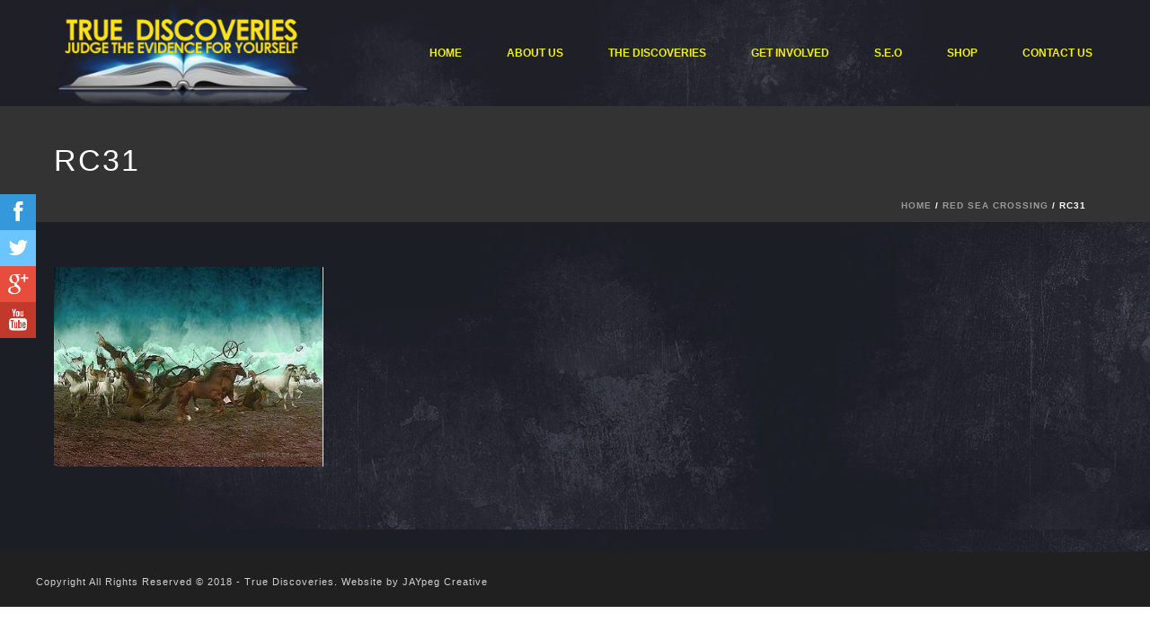

--- FILE ---
content_type: text/html; charset=UTF-8
request_url: https://truediscoveries.org/red-sea-crossing/rc31-2/
body_size: 16886
content:
<!DOCTYPE html>
<html xmlns="https://www.w3.org/1999/xhtml" lang="en-US">

<head>
    <script type="text/javascript">var ajaxurl = "https://truediscoveries.org/wp-admin/admin-ajax.php"</script><meta name='robots' content='index, follow, max-image-preview:large, max-snippet:-1, max-video-preview:-1' />

<meta charset="UTF-8" />
<meta name="viewport" content="width=device-width, initial-scale=1.0, minimum-scale=1.0, maximum-scale=1.0, user-scalable=0" />
<meta http-equiv="X-UA-Compatible" content="IE=edge,chrome=1" />
<meta http-equiv="Content-Type" content="text/html; charset=utf-8"/>
<meta name="format-detection" content="telephone=no">

	<!-- This site is optimized with the Yoast SEO plugin v20.2.1 - https://yoast.com/wordpress/plugins/seo/ -->
	<title>RC31 - True Discoveries</title>
	<link rel="canonical" href="https://truediscoveries.org/red-sea-crossing/rc31-2/" />
	<meta property="og:locale" content="en_US" />
	<meta property="og:type" content="article" />
	<meta property="og:title" content="RC31 - True Discoveries" />
	<meta property="og:url" content="https://truediscoveries.org/red-sea-crossing/rc31-2/" />
	<meta property="og:site_name" content="True Discoveries" />
	<meta property="og:image" content="https://truediscoveries.org/red-sea-crossing/rc31-2" />
	<meta property="og:image:width" content="354" />
	<meta property="og:image:height" content="262" />
	<meta property="og:image:type" content="image/jpeg" />
	<meta name="twitter:card" content="summary_large_image" />
	<script type="application/ld+json" class="yoast-schema-graph">{"@context":"https://schema.org","@graph":[{"@type":"WebPage","@id":"https://truediscoveries.org/red-sea-crossing/rc31-2/","url":"https://truediscoveries.org/red-sea-crossing/rc31-2/","name":"RC31 - True Discoveries","isPartOf":{"@id":"https://truediscoveries.org/#website"},"primaryImageOfPage":{"@id":"https://truediscoveries.org/red-sea-crossing/rc31-2/#primaryimage"},"image":{"@id":"https://truediscoveries.org/red-sea-crossing/rc31-2/#primaryimage"},"thumbnailUrl":"https://truediscoveries.org/wp-content/uploads/RC311.jpg","datePublished":"2015-06-04T20:40:01+00:00","dateModified":"2015-06-04T20:40:01+00:00","breadcrumb":{"@id":"https://truediscoveries.org/red-sea-crossing/rc31-2/#breadcrumb"},"inLanguage":"en-US","potentialAction":[{"@type":"ReadAction","target":["https://truediscoveries.org/red-sea-crossing/rc31-2/"]}]},{"@type":"ImageObject","inLanguage":"en-US","@id":"https://truediscoveries.org/red-sea-crossing/rc31-2/#primaryimage","url":"https://truediscoveries.org/wp-content/uploads/RC311.jpg","contentUrl":"https://truediscoveries.org/wp-content/uploads/RC311.jpg","width":354,"height":262},{"@type":"BreadcrumbList","@id":"https://truediscoveries.org/red-sea-crossing/rc31-2/#breadcrumb","itemListElement":[{"@type":"ListItem","position":1,"name":"Home","item":"https://truediscoveries.org/"},{"@type":"ListItem","position":2,"name":"RED SEA CROSSING","item":"https://truediscoveries.org/red-sea-crossing/"},{"@type":"ListItem","position":3,"name":"RC31"}]},{"@type":"WebSite","@id":"https://truediscoveries.org/#website","url":"https://truediscoveries.org/","name":"True Discoveries","description":"","potentialAction":[{"@type":"SearchAction","target":{"@type":"EntryPoint","urlTemplate":"https://truediscoveries.org/?s={search_term_string}"},"query-input":"required name=search_term_string"}],"inLanguage":"en-US"}]}</script>
	<!-- / Yoast SEO plugin. -->


<link rel='dns-prefetch' href='//fonts.googleapis.com' />
<link rel="alternate" type="application/rss+xml" title="True Discoveries &raquo; Feed" href="https://truediscoveries.org/feed/" />
<link rel="alternate" type="application/rss+xml" title="True Discoveries &raquo; Comments Feed" href="https://truediscoveries.org/comments/feed/" />

<link rel="shortcut icon" href="https://truediscoveries.org/wp-content/uploads/favicon.ico"  />
<link rel="alternate" type="application/rss+xml" title="True Discoveries &raquo; RC31 Comments Feed" href="https://truediscoveries.org/red-sea-crossing/rc31-2/feed/" />

<!--[if lt IE 9]><script src="<?php echo THEME_JS;?>/html5shiv.js" type="text/javascript"></script>
<link rel="stylesheet" href="https://truediscoveries.org/wp-content/themes/jupiter/stylesheet/css/stylesheet/css/ie.css" />
<![endif]-->
<!--[if IE 9]>
<script src="https://truediscoveries.org/wp-content/themes/jupiter/js/ie/placeholder.js" type="text/javascript"></script>
<![endif]-->
<script type="text/javascript">
var abb = {};
var php = {};
var mk_header_parallax, mk_banner_parallax, mk_page_parallax, mk_footer_parallax, mk_body_parallax;
var mk_images_dir = "https://truediscoveries.org/wp-content/themes/jupiter/images",
mk_theme_js_path = "https://truediscoveries.org/wp-content/themes/jupiter/js",
mk_theme_dir = "https://truediscoveries.org/wp-content/themes/jupiter",
mk_captcha_placeholder = "Enter Captcha",
mk_captcha_invalid_txt = "Invalid. Try again.",
mk_captcha_correct_txt = "Captcha correct.",
mk_responsive_nav_width = 1140,
mk_check_rtl = true,
mk_grid_width = 1201,
mk_ajax_search_option = "disable",
mk_preloader_txt_color = "#444444",
mk_preloader_bg_color = "#ffffff",
mk_accent_color = "#f97352",
mk_go_to_top =  "true",
mk_preloader_bar_color = "#f97352",
mk_preloader_logo = "";
var mk_header_parallax = false,
mk_banner_parallax = false,
mk_page_parallax = false,
mk_footer_parallax = false,
mk_body_parallax = false,
mk_no_more_posts = "No More Posts";
function is_touch_device() {
              return ("ontouchstart" in document.documentElement);
          }
</script>
<script type="text/javascript">
window._wpemojiSettings = {"baseUrl":"https:\/\/s.w.org\/images\/core\/emoji\/14.0.0\/72x72\/","ext":".png","svgUrl":"https:\/\/s.w.org\/images\/core\/emoji\/14.0.0\/svg\/","svgExt":".svg","source":{"concatemoji":"https:\/\/truediscoveries.org\/wp-includes\/js\/wp-emoji-release.min.js?ver=6.1.9"}};
/*! This file is auto-generated */
!function(e,a,t){var n,r,o,i=a.createElement("canvas"),p=i.getContext&&i.getContext("2d");function s(e,t){var a=String.fromCharCode,e=(p.clearRect(0,0,i.width,i.height),p.fillText(a.apply(this,e),0,0),i.toDataURL());return p.clearRect(0,0,i.width,i.height),p.fillText(a.apply(this,t),0,0),e===i.toDataURL()}function c(e){var t=a.createElement("script");t.src=e,t.defer=t.type="text/javascript",a.getElementsByTagName("head")[0].appendChild(t)}for(o=Array("flag","emoji"),t.supports={everything:!0,everythingExceptFlag:!0},r=0;r<o.length;r++)t.supports[o[r]]=function(e){if(p&&p.fillText)switch(p.textBaseline="top",p.font="600 32px Arial",e){case"flag":return s([127987,65039,8205,9895,65039],[127987,65039,8203,9895,65039])?!1:!s([55356,56826,55356,56819],[55356,56826,8203,55356,56819])&&!s([55356,57332,56128,56423,56128,56418,56128,56421,56128,56430,56128,56423,56128,56447],[55356,57332,8203,56128,56423,8203,56128,56418,8203,56128,56421,8203,56128,56430,8203,56128,56423,8203,56128,56447]);case"emoji":return!s([129777,127995,8205,129778,127999],[129777,127995,8203,129778,127999])}return!1}(o[r]),t.supports.everything=t.supports.everything&&t.supports[o[r]],"flag"!==o[r]&&(t.supports.everythingExceptFlag=t.supports.everythingExceptFlag&&t.supports[o[r]]);t.supports.everythingExceptFlag=t.supports.everythingExceptFlag&&!t.supports.flag,t.DOMReady=!1,t.readyCallback=function(){t.DOMReady=!0},t.supports.everything||(n=function(){t.readyCallback()},a.addEventListener?(a.addEventListener("DOMContentLoaded",n,!1),e.addEventListener("load",n,!1)):(e.attachEvent("onload",n),a.attachEvent("onreadystatechange",function(){"complete"===a.readyState&&t.readyCallback()})),(e=t.source||{}).concatemoji?c(e.concatemoji):e.wpemoji&&e.twemoji&&(c(e.twemoji),c(e.wpemoji)))}(window,document,window._wpemojiSettings);
</script>
<style type="text/css">
img.wp-smiley,
img.emoji {
	display: inline !important;
	border: none !important;
	box-shadow: none !important;
	height: 1em !important;
	width: 1em !important;
	margin: 0 0.07em !important;
	vertical-align: -0.1em !important;
	background: none !important;
	padding: 0 !important;
}
</style>
	<link rel='stylesheet' id='pure_slide_social_tab_css-css' href='https://truediscoveries.org/wp-content/plugins/puretheme-slide-social-tabs/css/plugins-main.css?ver=6.1.9' type='text/css' media='all' />
<link rel='stylesheet' id='wp-block-library-css' href='https://truediscoveries.org/wp-includes/css/dist/block-library/style.min.css?ver=6.1.9' type='text/css' media='all' />
<link rel='stylesheet' id='classic-theme-styles-css' href='https://truediscoveries.org/wp-includes/css/classic-themes.min.css?ver=1' type='text/css' media='all' />
<style id='global-styles-inline-css' type='text/css'>
body{--wp--preset--color--black: #000000;--wp--preset--color--cyan-bluish-gray: #abb8c3;--wp--preset--color--white: #ffffff;--wp--preset--color--pale-pink: #f78da7;--wp--preset--color--vivid-red: #cf2e2e;--wp--preset--color--luminous-vivid-orange: #ff6900;--wp--preset--color--luminous-vivid-amber: #fcb900;--wp--preset--color--light-green-cyan: #7bdcb5;--wp--preset--color--vivid-green-cyan: #00d084;--wp--preset--color--pale-cyan-blue: #8ed1fc;--wp--preset--color--vivid-cyan-blue: #0693e3;--wp--preset--color--vivid-purple: #9b51e0;--wp--preset--gradient--vivid-cyan-blue-to-vivid-purple: linear-gradient(135deg,rgba(6,147,227,1) 0%,rgb(155,81,224) 100%);--wp--preset--gradient--light-green-cyan-to-vivid-green-cyan: linear-gradient(135deg,rgb(122,220,180) 0%,rgb(0,208,130) 100%);--wp--preset--gradient--luminous-vivid-amber-to-luminous-vivid-orange: linear-gradient(135deg,rgba(252,185,0,1) 0%,rgba(255,105,0,1) 100%);--wp--preset--gradient--luminous-vivid-orange-to-vivid-red: linear-gradient(135deg,rgba(255,105,0,1) 0%,rgb(207,46,46) 100%);--wp--preset--gradient--very-light-gray-to-cyan-bluish-gray: linear-gradient(135deg,rgb(238,238,238) 0%,rgb(169,184,195) 100%);--wp--preset--gradient--cool-to-warm-spectrum: linear-gradient(135deg,rgb(74,234,220) 0%,rgb(151,120,209) 20%,rgb(207,42,186) 40%,rgb(238,44,130) 60%,rgb(251,105,98) 80%,rgb(254,248,76) 100%);--wp--preset--gradient--blush-light-purple: linear-gradient(135deg,rgb(255,206,236) 0%,rgb(152,150,240) 100%);--wp--preset--gradient--blush-bordeaux: linear-gradient(135deg,rgb(254,205,165) 0%,rgb(254,45,45) 50%,rgb(107,0,62) 100%);--wp--preset--gradient--luminous-dusk: linear-gradient(135deg,rgb(255,203,112) 0%,rgb(199,81,192) 50%,rgb(65,88,208) 100%);--wp--preset--gradient--pale-ocean: linear-gradient(135deg,rgb(255,245,203) 0%,rgb(182,227,212) 50%,rgb(51,167,181) 100%);--wp--preset--gradient--electric-grass: linear-gradient(135deg,rgb(202,248,128) 0%,rgb(113,206,126) 100%);--wp--preset--gradient--midnight: linear-gradient(135deg,rgb(2,3,129) 0%,rgb(40,116,252) 100%);--wp--preset--duotone--dark-grayscale: url('#wp-duotone-dark-grayscale');--wp--preset--duotone--grayscale: url('#wp-duotone-grayscale');--wp--preset--duotone--purple-yellow: url('#wp-duotone-purple-yellow');--wp--preset--duotone--blue-red: url('#wp-duotone-blue-red');--wp--preset--duotone--midnight: url('#wp-duotone-midnight');--wp--preset--duotone--magenta-yellow: url('#wp-duotone-magenta-yellow');--wp--preset--duotone--purple-green: url('#wp-duotone-purple-green');--wp--preset--duotone--blue-orange: url('#wp-duotone-blue-orange');--wp--preset--font-size--small: 13px;--wp--preset--font-size--medium: 20px;--wp--preset--font-size--large: 36px;--wp--preset--font-size--x-large: 42px;--wp--preset--spacing--20: 0.44rem;--wp--preset--spacing--30: 0.67rem;--wp--preset--spacing--40: 1rem;--wp--preset--spacing--50: 1.5rem;--wp--preset--spacing--60: 2.25rem;--wp--preset--spacing--70: 3.38rem;--wp--preset--spacing--80: 5.06rem;}:where(.is-layout-flex){gap: 0.5em;}body .is-layout-flow > .alignleft{float: left;margin-inline-start: 0;margin-inline-end: 2em;}body .is-layout-flow > .alignright{float: right;margin-inline-start: 2em;margin-inline-end: 0;}body .is-layout-flow > .aligncenter{margin-left: auto !important;margin-right: auto !important;}body .is-layout-constrained > .alignleft{float: left;margin-inline-start: 0;margin-inline-end: 2em;}body .is-layout-constrained > .alignright{float: right;margin-inline-start: 2em;margin-inline-end: 0;}body .is-layout-constrained > .aligncenter{margin-left: auto !important;margin-right: auto !important;}body .is-layout-constrained > :where(:not(.alignleft):not(.alignright):not(.alignfull)){max-width: var(--wp--style--global--content-size);margin-left: auto !important;margin-right: auto !important;}body .is-layout-constrained > .alignwide{max-width: var(--wp--style--global--wide-size);}body .is-layout-flex{display: flex;}body .is-layout-flex{flex-wrap: wrap;align-items: center;}body .is-layout-flex > *{margin: 0;}:where(.wp-block-columns.is-layout-flex){gap: 2em;}.has-black-color{color: var(--wp--preset--color--black) !important;}.has-cyan-bluish-gray-color{color: var(--wp--preset--color--cyan-bluish-gray) !important;}.has-white-color{color: var(--wp--preset--color--white) !important;}.has-pale-pink-color{color: var(--wp--preset--color--pale-pink) !important;}.has-vivid-red-color{color: var(--wp--preset--color--vivid-red) !important;}.has-luminous-vivid-orange-color{color: var(--wp--preset--color--luminous-vivid-orange) !important;}.has-luminous-vivid-amber-color{color: var(--wp--preset--color--luminous-vivid-amber) !important;}.has-light-green-cyan-color{color: var(--wp--preset--color--light-green-cyan) !important;}.has-vivid-green-cyan-color{color: var(--wp--preset--color--vivid-green-cyan) !important;}.has-pale-cyan-blue-color{color: var(--wp--preset--color--pale-cyan-blue) !important;}.has-vivid-cyan-blue-color{color: var(--wp--preset--color--vivid-cyan-blue) !important;}.has-vivid-purple-color{color: var(--wp--preset--color--vivid-purple) !important;}.has-black-background-color{background-color: var(--wp--preset--color--black) !important;}.has-cyan-bluish-gray-background-color{background-color: var(--wp--preset--color--cyan-bluish-gray) !important;}.has-white-background-color{background-color: var(--wp--preset--color--white) !important;}.has-pale-pink-background-color{background-color: var(--wp--preset--color--pale-pink) !important;}.has-vivid-red-background-color{background-color: var(--wp--preset--color--vivid-red) !important;}.has-luminous-vivid-orange-background-color{background-color: var(--wp--preset--color--luminous-vivid-orange) !important;}.has-luminous-vivid-amber-background-color{background-color: var(--wp--preset--color--luminous-vivid-amber) !important;}.has-light-green-cyan-background-color{background-color: var(--wp--preset--color--light-green-cyan) !important;}.has-vivid-green-cyan-background-color{background-color: var(--wp--preset--color--vivid-green-cyan) !important;}.has-pale-cyan-blue-background-color{background-color: var(--wp--preset--color--pale-cyan-blue) !important;}.has-vivid-cyan-blue-background-color{background-color: var(--wp--preset--color--vivid-cyan-blue) !important;}.has-vivid-purple-background-color{background-color: var(--wp--preset--color--vivid-purple) !important;}.has-black-border-color{border-color: var(--wp--preset--color--black) !important;}.has-cyan-bluish-gray-border-color{border-color: var(--wp--preset--color--cyan-bluish-gray) !important;}.has-white-border-color{border-color: var(--wp--preset--color--white) !important;}.has-pale-pink-border-color{border-color: var(--wp--preset--color--pale-pink) !important;}.has-vivid-red-border-color{border-color: var(--wp--preset--color--vivid-red) !important;}.has-luminous-vivid-orange-border-color{border-color: var(--wp--preset--color--luminous-vivid-orange) !important;}.has-luminous-vivid-amber-border-color{border-color: var(--wp--preset--color--luminous-vivid-amber) !important;}.has-light-green-cyan-border-color{border-color: var(--wp--preset--color--light-green-cyan) !important;}.has-vivid-green-cyan-border-color{border-color: var(--wp--preset--color--vivid-green-cyan) !important;}.has-pale-cyan-blue-border-color{border-color: var(--wp--preset--color--pale-cyan-blue) !important;}.has-vivid-cyan-blue-border-color{border-color: var(--wp--preset--color--vivid-cyan-blue) !important;}.has-vivid-purple-border-color{border-color: var(--wp--preset--color--vivid-purple) !important;}.has-vivid-cyan-blue-to-vivid-purple-gradient-background{background: var(--wp--preset--gradient--vivid-cyan-blue-to-vivid-purple) !important;}.has-light-green-cyan-to-vivid-green-cyan-gradient-background{background: var(--wp--preset--gradient--light-green-cyan-to-vivid-green-cyan) !important;}.has-luminous-vivid-amber-to-luminous-vivid-orange-gradient-background{background: var(--wp--preset--gradient--luminous-vivid-amber-to-luminous-vivid-orange) !important;}.has-luminous-vivid-orange-to-vivid-red-gradient-background{background: var(--wp--preset--gradient--luminous-vivid-orange-to-vivid-red) !important;}.has-very-light-gray-to-cyan-bluish-gray-gradient-background{background: var(--wp--preset--gradient--very-light-gray-to-cyan-bluish-gray) !important;}.has-cool-to-warm-spectrum-gradient-background{background: var(--wp--preset--gradient--cool-to-warm-spectrum) !important;}.has-blush-light-purple-gradient-background{background: var(--wp--preset--gradient--blush-light-purple) !important;}.has-blush-bordeaux-gradient-background{background: var(--wp--preset--gradient--blush-bordeaux) !important;}.has-luminous-dusk-gradient-background{background: var(--wp--preset--gradient--luminous-dusk) !important;}.has-pale-ocean-gradient-background{background: var(--wp--preset--gradient--pale-ocean) !important;}.has-electric-grass-gradient-background{background: var(--wp--preset--gradient--electric-grass) !important;}.has-midnight-gradient-background{background: var(--wp--preset--gradient--midnight) !important;}.has-small-font-size{font-size: var(--wp--preset--font-size--small) !important;}.has-medium-font-size{font-size: var(--wp--preset--font-size--medium) !important;}.has-large-font-size{font-size: var(--wp--preset--font-size--large) !important;}.has-x-large-font-size{font-size: var(--wp--preset--font-size--x-large) !important;}
.wp-block-navigation a:where(:not(.wp-element-button)){color: inherit;}
:where(.wp-block-columns.is-layout-flex){gap: 2em;}
.wp-block-pullquote{font-size: 1.5em;line-height: 1.6;}
</style>
<link rel='stylesheet' id='layerslider-css' href='https://truediscoveries.org/wp-content/plugins/LayerSlider-6.0.0/static/layerslider/css/layerslider.css?ver=6.0.0' type='text/css' media='all' />
<link rel='stylesheet' id='ls-google-fonts-css' href='https://fonts.googleapis.com/css?family=Lato:100,300,regular,700,900%7COpen+Sans:300%7CIndie+Flower:regular%7COswald:300,regular,700&#038;subset=latin%2Clatin-ext' type='text/css' media='all' />
<link rel='stylesheet' id='contact-form-7-css' href='https://truediscoveries.org/wp-content/plugins/contact-form-7/includes/css/styles.css?ver=5.7.4' type='text/css' media='all' />
<link rel='stylesheet' id='st-widget-css' href='https://truediscoveries.org/wp-content/plugins/share-this/css/style.css?ver=6.1.9' type='text/css' media='all' />
<link rel='stylesheet' id='theme-styles-css' href='https://truediscoveries.org/wp-content/themes/jupiter/stylesheet/css/theme-styles.min.css?ver=6.1.9' type='text/css' media='all' />
<link rel='stylesheet' id='theme-icons-css' href='https://truediscoveries.org/wp-content/themes/jupiter/stylesheet/css/theme-icons.min.css?ver=6.1.9' type='text/css' media='all' />
<link rel='stylesheet' id='mk-style-css' href='https://truediscoveries.org/wp-content/themes/jupiter/style.css?ver=6.1.9' type='text/css' media='all' />
<link rel='stylesheet' id='theme-dynamic-styles-css' href='https://truediscoveries.org/wp-content/themes/jupiter/custom.css?ver=6.1.9' type='text/css' media='all' />
<style id='theme-dynamic-styles-inline-css' type='text/css'>
body {font-family: Arial Black, Gadget, sans-serif;}body{ font-family: Arial, Helvetica, sans-serif}body{background-color:#fff; }#mk-header{background-color:#333333; }.mk-header-bg{background-image:url(https://truediscoveries.org/wp-content/uploads/bg-top-header.png);}.mk-header-toolbar{background-color: #ffffff;}#theme-page{background-color:#1c1e26;background-image:url(https://truediscoveries.org/wp-content/uploads/bg-top-header.png);}#mk-footer{background-color:#1a1a1a;background-image:url(https://truediscoveries.org/wp-content/uploads/bg-top-header.png);}#mk-footer .footer-wrapper{padding:2px 0;}#mk-footer .widget{margin-bottom:2px;}#mk-footer [class*='mk-col-'] {padding:0 2%;}#sub-footer{background-color: #202020;}.mk-footer-copyright {font-size:11px;letter-spacing: 1px;}#mk-boxed-layout{  -webkit-box-shadow: 0 0 0px rgba(0, 0, 0, 0);  -moz-box-shadow: 0 0 0px rgba(0, 0, 0, 0);  box-shadow: 0 0 0px rgba(0, 0, 0, 0);}.mk-tabs-panes,.mk-news-tab .mk-tabs-tabs li.ui-tabs-active a,.mk-divider .divider-go-top,.ajax-container,.mk-fancy-title.pattern-style span,.mk-portfolio-view-all,.mk-woo-view-all,.mk-blog-view-all{background-color: #1c1e26;}.mk-header-bg{  -webkit-opacity: 0.9;  -moz-opacity: 0.9;  -o-opacity: 0.9;  opacity: 0.9;}.header-sticky-ready .mk-header-bg{  -webkit-opacity: 0.95;  -moz-opacity: 0.95;  -o-opacity: 0.95;  opacity: 0.95;}body{font-size: 13px;color: #ffffff;font-weight: normal;line-height: 1.66em;}p,.mk-box-icon-2-content {font-size: 13px;color: #ffffff;line-height: 1.66em;}a {color: #ffffff;}a:hover {color: #f97352;}#theme-page strong {color: #f97352;}#theme-page h1{font-size: 36px;color: #eeee22;font-weight: bold;text-transform: uppercase;}#theme-page h2{font-size: 30px;color: #eeee22;font-weight: bold;text-transform: uppercase;}#theme-page h3{font-size: 24px;color: #eeee22;font-weight: bold;text-transform: uppercase;}#theme-page h4{font-size: 18px;color: #eeee22;font-weight: bold;text-transform: uppercase;}#theme-page h5{font-size: 16px;color: #eeee22;font-weight: bold;text-transform: uppercase;}#theme-page h6{font-size: 14px;color: #eeee22;font-weight: normal;text-transform: uppercase;}.page-introduce-title{font-size: 34px;color: #ffffff;text-transform: none;font-weight: lighter;letter-spacing: 2px;}.page-introduce-subtitle{font-size: 14px;line-height: 100%;color: #ffffff;font-size: 14px;text-transform: none;}::-webkit-selection{background-color: #f97352;color:#fff;}::-moz-selection{background-color: #f97352;color:#fff;}::selection{background-color: #f97352;color:#fff;}#mk-sidebar,#mk-sidebar p{font-size: 12px;color: #666666;font-weight: normal;}#mk-sidebar .widgettitle{text-transform: uppercase;font-size: 14px;color: #333333;font-weight: bolder;}#mk-sidebar .widgettitle a{color: #333333;}#mk-sidebar .widget a{color: #333333;}#mk-footer,#mk-footer p{font-size: 12px;color: #808080;font-weight: normal;}#mk-footer .widgettitle{text-transform: uppercase;font-size: 14px;color: #ffffff;font-weight: 800;}#mk-footer .widgettitle a{color: #ffffff;}#mk-footer .widget:not(.widget_social_networks) a{color: #999999;}.mk-side-dashboard {background-color: #444444;}.mk-side-dashboard,.mk-side-dashboard p{font-size: 12px;color: #eeeeee;font-weight: normal;}.mk-side-dashboard .widgettitle{text-transform: uppercase;font-size: 14px;color: #ffffff;font-weight: 800;}.mk-side-dashboard .widgettitle a{color: #ffffff;}.mk-side-dashboard .widget a{color: #fafafa;}.sidedash-navigation-ul li a,.sidedash-navigation-ul li .mk-nav-arrow {color:#ffffff;}.sidedash-navigation-ul li a:hover {color:#ffffff;background-color:;}.mk-fullscreen-nav{background-color:#444444;}.mk-fullscreen-nav .mk-fullscreen-nav-wrapper .mk-fullscreen-nav-logo {margin-bottom: 125px;}.mk-fullscreen-nav .fullscreen-navigation-ul .menu-item a{color: #ffffff;text-transform: uppercase;font-size: 16px;letter-spacing: 0;font-weight: 800;padding: 25px 0;color: #ffffff;}.mk-fullscreen-nav .fullscreen-navigation-ul .menu-item a:hover{background-color: #ffffff;color: #444444;}#mk-sidebar .widget:not(.widget_social_networks) a:hover {color: #f97352;}#mk-footer .widget:not(.widget_social_networks) a:hover {color: #f97352;}.mk-side-dashboard .widget:not(.widget_social_networks) a:hover{color: #f97352;}.mk-grid{max-width: 1201px;}.mk-header-nav-container, .mk-classic-menu-wrapper{width: 1201px;}.theme-page-wrapper #mk-sidebar.mk-builtin{width: 27%;}.theme-page-wrapper.right-layout .theme-content,.theme-page-wrapper.left-layout .theme-content{width: 73%;}.mk-boxed-enabled #mk-boxed-layout,.mk-boxed-enabled #mk-boxed-layout .header-style-1 .mk-header-holder,.mk-boxed-enabled #mk-boxed-layout .header-style-3 .mk-header-holder{max-width: 1261px;}.mk-boxed-enabled #mk-boxed-layout .header-style-1 .mk-header-holder,.mk-boxed-enabled #mk-boxed-layout .header-style-3 .mk-header-holder{width: 100% !important;left:auto !important;}.mk-boxed-enabled #mk-boxed-layout .header-style-2.header-sticky-ready .mk-header-nav-container {width: 1261px !important;left:auto !important;}.header-style-1 .mk-header-start-tour,.header-style-3 .mk-header-start-tour,.header-style-1 .mk-header-inner #mk-header-search,.header-style-1 .mk-header-inner,.header-style-1 .mk-search-trigger,.header-style-3 .mk-header-inner,.header-style-1 .header-logo,.header-style-3 .header-logo,.header-style-1 .shopping-cart-header,.header-style-3 .shopping-cart-header,.header-style-1 #mk-header-social.header-section a,.header-style-2 #mk-header-social.header-section a,.header-style-3 #mk-header-social.header-section a{height: 118px;line-height:118px;}@media handheld, only screen and (max-width: 1201px){.header-grid.mk-grid .header-logo.left-logo{left: 15px !important;}.header-grid.mk-grid .header-logo.right-logo, .mk-header-right {right: 15px !important;}.header-style-3 .shopping-cart-header {right: 30px;}}#mk-theme-container:not(.mk-transparent-header) .header-style-1 .mk-header-padding-wrapper,#mk-theme-container:not(.mk-transparent-header) .header-style-3 .mk-header-padding-wrapper {padding-top:118px;}@media handheld, only screen and (max-width: 960px){.theme-page-wrapper .theme-content{width: 100% !important;float: none !important;}.theme-page-wrapper{padding-right:15px !important;padding-left: 15px !important;}.theme-page-wrapper .theme-content:not(.no-padding){padding:25px 0 !important;}.theme-page-wrapper #mk-sidebar{width: 100% !important;float: none !important;padding: 0 !important;}.theme-page-wrapper #mk-sidebar .sidebar-wrapper{padding:20px 0 !important;}}@media handheld, only screen and (max-width: 1201px){.mk-go-top,.mk-quick-contact-wrapper{bottom:70px !important;}.mk-grid {width: 100%;}.mk-padding-wrapper {padding: 0 20px;} }#mk-toolbar-navigation ul li a,.mk-language-nav > a,.mk-header-login .mk-login-link,.mk-subscribe-link,.mk-checkout-btn,.mk-header-tagline a,.header-toolbar-contact a,#mk-toolbar-navigation ul li a:hover,.mk-language-nav > a:hover,.mk-header-login .mk-login-link:hover,.mk-subscribe-link:hover,.mk-checkout-btn:hover,.mk-header-tagline a:hover{color:#999999;}.mk-header-tagline,.header-toolbar-contact,.mk-header-date{color:#999999;}.mk-header-toolbar #mk-header-social a i {color:#999999;}.header-section#mk-header-social ul li a i {color: #999999;}.header-section#mk-header-social ul li a:hover i {color: #cccccc;}.header-style-2 .header-logo,.header-style-4 .header-logo{height: 118px !important;}.header-style-4 .header-logo {margin:10px 0;}.header-style-2 .mk-header-inner{line-height:118px;}.mk-header-nav-container{background-color: ;}.mk-header-start-tour{font-size: 14px;color: #333333;}.mk-header-start-tour:hover{color: #333333;}.mk-classic-nav-bg{background-image:url(https://truediscoveries.org/wp-content/uploads/bg-top-header.png);}.mk-search-trigger,.mk-shoping-cart-link i,.mk-header-cart-count,.mk-toolbar-resposnive-icon i{color: #eeee22;}.mk-css-icon-close div,.mk-css-icon-menu div {background-color: #eeee22;}#mk-header-searchform .text-input{background-color: !important;color: #c7c7c7;}#mk-header-searchform span i{color: #c7c7c7;}#mk-header-searchform .text-input::-webkit-input-placeholder{color: #c7c7c7;}#mk-header-searchform .text-input:-ms-input-placeholder{color: #c7c7c7;}#mk-header-searchform .text-input:-moz-placeholder{color: #c7c7c7;}.header-style-1.header-sticky-ready .menu-hover-style-1 .main-navigation-ul > li > a,.header-style-3.header-sticky-ready .menu-hover-style-1 .main-navigation-ul > li > a,.header-style-1.header-sticky-ready .menu-hover-style-5 .main-navigation-ul > li,.header-style-1.header-sticky-ready .menu-hover-style-2 .main-navigation-ul > li > a,.header-style-3.header-sticky-ready .menu-hover-style-2 .main-navigation-ul > li > a,.header-style-1.header-style-1.header-sticky-ready .menu-hover-style-4 .main-navigation-ul > li > a,.header-style-3.header-sticky-ready .menu-hover-style-4 .main-navigation-ul > li > a,.header-style-1.header-sticky-ready .menu-hover-style-3 .main-navigation-ul > li,.header-style-1.header-sticky-ready .mk-header-inner #mk-header-search,.header-style-3.header-sticky-ready .mk-header-holder #mk-header-search,.header-sticky-ready.header-style-3 .mk-header-start-tour,.header-sticky-ready.header-style-1 .mk-header-start-tour,.header-sticky-ready.header-style-1 .mk-header-inner,.header-sticky-ready.header-style-3 .mk-header-inner,.header-sticky-ready.header-style-3 .header-logo,.header-sticky-ready.header-style-1 .header-logo,.header-sticky-ready.header-style-1 .mk-search-trigger,.header-sticky-ready.header-style-1 .mk-search-trigger i,.header-sticky-ready.header-style-1 .shopping-cart-header,.header-sticky-ready.header-style-1 .shopping-cart-header i,.header-sticky-ready.header-style-3 .shopping-cart-header,.header-sticky-ready.header-style-1 #mk-header-social.header-section a,.header-sticky-ready.header-style-3 #mk-header-social.header-section a{height:55px !important;line-height:55px !important;}#mk-header-social.header-section a.small {margin-top: 42px;}#mk-header-social.header-section a.medium {margin-top: 34px;}#mk-header-social.header-section a.large {margin-top: 26px;}.header-sticky-ready #mk-header-social.header-section a.small,.header-sticky-ready #mk-header-social.header-section a.medium,.header-sticky-ready #mk-header-social.header-section a.large {margin-top: 10.5px;line-height: 16px !important;height: 16px !important;font-size: 16px !important;width: 16px !important;padding: 8px !important;}.header-sticky-ready #mk-header-social.header-section a.small i:before,.header-sticky-ready #mk-header-social.header-section a.medium i:before,.header-sticky-ready #mk-header-social.header-section a.large i:before {line-height: 16px !important;font-size: 16px !important;}.main-navigation-ul > li.menu-item > a.menu-item-link{color: #eeee22;font-size: 12px;font-weight: bold;padding-right:25px !important;padding-left:25px !important;text-transform:uppercase;letter-spacing:0px;}.mk-vm-menuwrapper ul li a {color: #eeee22;font-size: 12px;font-weight: bold;text-transform:uppercase;}.mk-vm-menuwrapper li > a:after,.mk-vm-menuwrapper li.mk-vm-back:after {color: #eeee22;}.main-navigation-ul > li.no-mega-menu ul.sub-menu li.menu-item a.menu-item-link {width:230px;}.mk-header-3-menu-trigger {color: #eeee22;}.menu-hover-style-1 .main-navigation-ul li.menu-item > a.menu-item-link:hover,.menu-hover-style-1 .main-navigation-ul li.menu-item:hover > a.menu-item-link,.menu-hover-style-1 .main-navigation-ul li.current-menu-item > a.menu-item-link,.menu-hover-style-1 .main-navigation-ul li.current-menu-ancestor > a.menu-item-link,.menu-hover-style-2 .main-navigation-ul li.menu-item > a.menu-item-link:hover,.menu-hover-style-2 .main-navigation-ul li.menu-item:hover > a.menu-item-link,.menu-hover-style-2 .main-navigation-ul li.current-menu-item > a.menu-item-link,.menu-hover-style-2 .main-navigation-ul li.current-menu-ancestor > a.menu-item-link,.menu-hover-style-1.mk-vm-menuwrapper li.menu-item > a:hover,.menu-hover-style-1.mk-vm-menuwrapper li.menu-item:hover > a,.menu-hover-style-1.mk-vm-menuwrapper li.current-menu-item > a,.menu-hover-style-1.mk-vm-menuwrapper li.current-menu-ancestor > a,.menu-hover-style-2.mk-vm-menuwrapper li.menu-item > a:hover,.menu-hover-style-2.mk-vm-menuwrapper li.menu-item:hover > a,.menu-hover-style-2.mk-vm-menuwrapper li.current-menu-item > a,.menu-hover-style-2.mk-vm-menuwrapper li.current-menu-ancestor > a{color: #f97352 !important;}.menu-hover-style-3 .main-navigation-ul > li.menu-item > a.menu-item-link:hover,.menu-hover-style-3 .main-navigation-ul > li.menu-item:hover > a.menu-item-link,.menu-hover-style-3.mk-vm-menuwrapper li > a:hover,.menu-hover-style-3.mk-vm-menuwrapper li:hover > a{border:2px solid #f97352;}.menu-hover-style-3 .main-navigation-ul > li.current-menu-item > a.menu-item-link,.menu-hover-style-3 .main-navigation-ul > li.current-menu-ancestor > a.menu-item-link,.menu-hover-style-3.mk-vm-menuwrapper li.current-menu-item > a,.menu-hover-style-3.mk-vm-menuwrapper li.current-menu-ancestor > a{border:2px solid #f97352;background-color:#f97352;color:#ffffff;}.menu-hover-style-3.mk-vm-menuwrapper li.current-menu-ancestor > a:after {color:#ffffff;}.menu-hover-style-4 .main-navigation-ul li.menu-item > a.menu-item-link:hover,.menu-hover-style-4 .main-navigation-ul li.menu-item:hover > a.menu-item-link,.menu-hover-style-4 .main-navigation-ul li.current-menu-item > a.menu-item-link,.menu-hover-style-4 .main-navigation-ul li.current-menu-ancestor > a.menu-item-link,.menu-hover-style-4.mk-vm-menuwrapper li a:hover,.menu-hover-style-4.mk-vm-menuwrapper li:hover > a,.menu-hover-style-4.mk-vm-menuwrapper li.current-menu-item > a,.menu-hover-style-4.mk-vm-menuwrapper li.current-menu-ancestor > a,.menu-hover-style-5 .main-navigation-ul > li.menu-item > a.menu-item-link:after{background-color: #f97352;color:#ffffff;}.menu-hover-style-4.mk-vm-menuwrapper li.current-menu-ancestor > a:after,.menu-hover-style-4.mk-vm-menuwrapper li.current-menu-item > a:after,.menu-hover-style-4.mk-vm-menuwrapper li:hover > a:after,.menu-hover-style-4.mk-vm-menuwrapper li a:hover::after {color:#ffffff;}.menu-hover-style-1 .main-navigation-ul > li.dropdownOpen > a.menu-item-link,.menu-hover-style-1 .main-navigation-ul > li.active > a.menu-item-link,.menu-hover-style-1 .main-navigation-ul > li.open > a.menu-item-link,.menu-hover-style-1 .main-navigation-ul > li.menu-item > a:hover,.menu-hover-style-1 .main-navigation-ul > li.current-menu-item > a.menu-item-link,.menu-hover-style-1 .main-navigation-ul > li.current-menu-ancestor > a.menu-item-link {border-top-color:#f97352;}.menu-hover-style-1.mk-vm-menuwrapper li > a:hover,.menu-hover-style-1.mk-vm-menuwrapper li.current-menu-item > a,.menu-hover-style-1.mk-vm-menuwrapper li.current-menu-ancestor > a{border-left-color:#f97352;}.header-style-1 .menu-hover-style-1 .main-navigation-ul > li > a,.header-style-1 .menu-hover-style-2 .main-navigation-ul > li > a,.header-style-1 .menu-hover-style-4 .main-navigation-ul > li > a,.header-style-1 .menu-hover-style-5 .main-navigation-ul > li {height: 118px;line-height:118px;}.header-style-1 .menu-hover-style-3 .main-navigation-ul > li,.header-style-1 .menu-hover-style-5 .main-navigation-ul > li{height: 118px;line-height:118px;}.header-style-1 .menu-hover-style-3 .main-navigation-ul > li > a {line-height:59px;}.header-style-1.header-sticky-ready .menu-hover-style-3 .main-navigation-ul > li > a {line-height:36.666666666667px;}.header-style-1 .menu-hover-style-5 .main-navigation-ul > li > a {line-height:20px;vertical-align:middle;}.main-navigation-ul > li.no-mega-menu  ul.sub-menu:after,.main-navigation-ul > li.has-mega-menu > ul.sub-menu:after{  background-color:#f97352;}.mk-shopping-cart-box {border-top:2px solid #f97352;}#mk-main-navigation li.no-mega-menu ul.sub-menu,#mk-main-navigation li.has-mega-menu > ul.sub-menu,.mk-shopping-cart-box{background-color: #000000;}#mk-main-navigation ul.sub-menu a.menu-item-link,#mk-main-navigation ul .megamenu-title,.megamenu-widgets-container a,.mk-shopping-cart-box .product_list_widget li a,.mk-shopping-cart-box .product_list_widget li.empty,.mk-shopping-cart-box .product_list_widget li span,.mk-shopping-cart-box .widget_shopping_cart .total{color: #eeee22;}.mk-shopping-cart-box .mk-button.cart-widget-btn {border-color:#eeee22;color:#eeee22;}.mk-shopping-cart-box .mk-button.cart-widget-btn:hover {background-color:#eeee22;color:#000000;}#mk-main-navigation ul .megamenu-title{color: #ffffff;}#mk-main-navigation ul .megamenu-title:after{background-color: #ffffff;}.megamenu-widgets-container {color: #eeee22;}.megamenu-widgets-container .widgettitle{text-transform: uppercase;font-size: 14px;font-weight: bolder;}#mk-main-navigation ul.sub-menu li.menu-item ul.sub-menu li.menu-item a.menu-item-link i{color: #e0e0e0;}#mk-main-navigation ul.sub-menu a.menu-item-link:hover,.main-navigation-ul ul.sub-menu li.current-menu-item > a.menu-item-link,.main-navigation-ul ul.sub-menu li.current-menu-parent > a.menu-item-link{color: #ffffff !important;}.megamenu-widgets-container a:hover {color: #ffffff;}.main-navigation-ul li.menu-item ul.sub-menu li.menu-item a.menu-item-link:hover,.main-navigation-ul li.menu-item ul.sub-menu li.menu-item:hover > a.menu-item-link,.main-navigation-ul ul.sub-menu li.menu-item a.menu-item-link:hover,.main-navigation-ul ul.sub-menu li.menu-item:hover > a.menu-item-link,.main-navigation-ul ul.sub-menu li.current-menu-item > a.menu-item-link,.main-navigation-ul ul.sub-menu li.current-menu-parent > a.menu-item-link{background-color:transparent !important;}.mk-search-trigger:hover,.mk-header-start-tour:hover{color: #f97352;}.main-navigation-ul li.menu-item ul.sub-menu li.menu-item a.menu-item-link{font-size: 12px;font-weight: normal;text-transform:uppercase;letter-spacing: 1px;}.has-mega-menu .megamenu-title {letter-spacing: 1px;}.header-style-4 {text-align : left}.mk-vm-menuwrapper li > a {padding-right: 45px;}@media handheld, only screen and (max-width: 1140px){.header-style-1 .mk-header-inner,.header-style-3 .mk-header-inner,.header-style-3 .header-logo,.header-style-1 .header-logo,.header-style-1 .shopping-cart-header,.header-style-3 .shopping-cart-header{height: 90px!important;line-height: 90px;}#mk-header:not(.header-style-4) .mk-header-holder {position:relative !important;top:0 !important;}.mk-header-padding-wrapper {display:none !important;}.mk-header-nav-container{width: auto !important;display:none;}.header-style-1 .mk-header-right,.header-style-2 .mk-header-right,.header-style-3 .mk-header-right {right:55px !important;}.header-style-1 .mk-header-inner #mk-header-search,.header-style-2 .mk-header-inner #mk-header-search,.header-style-3 .mk-header-inner #mk-header-search{display:none !important;}.mk-fullscreen-search-overlay {display:none;}#mk-header-search{padding-bottom: 10px !important;}#mk-header-searchform span .text-input{width: 100% !important;}.header-style-2 .header-logo .center-logo{    text-align: right !important;}.header-style-2 .header-logo .center-logo a{    margin: 0 !important;}.header-logo,.header-style-4 .header-logo{    height: 90px !important;}.header-style-4 .shopping-cart-header {display:none;}.mk-header-inner{padding-top:0 !important;}.header-logo{position:relative !important;right:auto !important;left:auto !important;float:left !important;text-align:left;}.shopping-cart-header{margin:0 20px 0 0 !important;}#mk-responsive-nav{background-color:#ffffff !important;}.mk-header-nav-container #mk-responsive-nav{visibility: hidden;}#mk-responsive-nav li ul li .megamenu-title:hover,#mk-responsive-nav li ul li .megamenu-title,#mk-responsive-nav li a, #mk-responsive-nav li ul li a:hover,#mk-responsive-nav .mk-nav-arrow{  color:#444444 !important;}.mk-mega-icon{display:none !important;}.mk-header-bg{zoom:1 !important;filter:alpha(opacity=100) !important;opacity:1 !important;}.header-style-1 .mk-nav-responsive-link,.header-style-2 .mk-nav-responsive-link{display:block !important;}.mk-header-nav-container{height:100%;z-index:200;}#mk-main-navigation{position:relative;z-index:2;}.mk_megamenu_columns_2,.mk_megamenu_columns_3,.mk_megamenu_columns_4,.mk_megamenu_columns_5,.mk_megamenu_columns_6{width:100% !important;}.header-style-1.header-align-right .header-logo img,.header-style-3.header-align-right .header-logo img,.header-style-3.header-align-center .header-logo img {float: left !important;right:auto !important;}.header-style-4 .mk-header-inner {width: auto !important;position: relative !important;overflow: visible;padding-bottom: 0;}.admin-bar .header-style-4 .mk-header-inner {top:0 !important;}.header-style-4 .mk-header-right {display: none;}.header-style-4 .mk-nav-responsive-link {display: block !important;}.header-style-4 .mk-vm-menuwrapper,.header-style-4 #mk-header-search {display: none;}.header-style-4 .header-logo {width:auto !important;display: inline-block !important;text-align:left !important;margin:0 !important;}.vertical-header-enabled .header-style-4 .header-logo img {max-width: 100% !important;left: 20px!important;top:50%!important;-webkit-transform: translate(0, -50%)!important;-moz-transform: translate(0, -50%)!important;-ms-transform: translate(0, -50%)!important;-o-transform: translate(0, -50%)!important;transform: translate(0, -50%)!important;position:relative !important;}.vertical-header-enabled.vertical-header-left #theme-page > .mk-main-wrapper-holder,.vertical-header-enabled.vertical-header-center #theme-page > .mk-main-wrapper-holder,.vertical-header-enabled.vertical-header-left #theme-page > .mk-page-section,.vertical-header-enabled.vertical-header-center #theme-page > .mk-page-section,.vertical-header-enabled.vertical-header-left #theme-page > .wpb_row,.vertical-header-enabled.vertical-header-center #theme-page > .wpb_row,.vertical-header-enabled.vertical-header-left #mk-theme-container:not(.mk-transparent-header), .vertical-header-enabled.vertical-header-center #mk-footer,.vertical-header-enabled.vertical-header-left #mk-footer,.vertical-header-enabled.vertical-header-center #mk-theme-container:not(.mk-transparent-header) {  padding-left: 0 !important;}.vertical-header-enabled.vertical-header-right #theme-page > .mk-main-wrapper-holder,.vertical-header-enabled.vertical-header-right #theme-page > .mk-page-section,.vertical-header-enabled.vertical-header-right #theme-page > .wpb_row,.vertical-header-enabled.vertical-header-right #mk-footer,.vertical-header-enabled.vertical-header-right #mk-theme-container:not(.mk-transparent-header) {  padding-right: 0 !important;}}@media handheld, only screen and (min-width: 1140px) {  .mk-transparent-header .sticky-style-slide .mk-header-holder {    position: absolute;  }  .mk-transparent-header .remove-header-bg-true:not(.header-sticky-ready) .mk-header-bg {    opacity: 0;  }  .mk-transparent-header .remove-header-bg-true#mk-header:not(.header-sticky-ready) .mk-header-inner {    border: 0;  }  .mk-transparent-header .remove-header-bg-true.light-header-skin:not(.header-sticky-ready) .mk-desktop-logo.light-logo {    display: block !important;  }  .mk-transparent-header .remove-header-bg-true.light-header-skin:not(.header-sticky-ready) .mk-desktop-logo.dark-logo {    display: none !important;  }  .mk-transparent-header .remove-header-bg-true.light-header-skin:not(.header-sticky-ready) .main-navigation-ul > li.menu-item > a.menu-item-link,  .mk-transparent-header .remove-header-bg-true.light-header-skin:not(.header-sticky-ready) .mk-search-trigger,  .mk-transparent-header .remove-header-bg-true.light-header-skin:not(.header-sticky-ready) .mk-shoping-cart-link i,  .mk-transparent-header .remove-header-bg-true.light-header-skin:not(.header-sticky-ready) .mk-header-cart-count,  .mk-transparent-header .remove-header-bg-true.light-header-skin:not(.header-sticky-ready) .mk-header-start-tour,  .mk-transparent-header .remove-header-bg-true.light-header-skin:not(.header-sticky-ready) #mk-header-social a i,  .mk-transparent-header .remove-header-bg-true.light-header-skin:not(.header-sticky-ready) .menu-hover-style-1 .main-navigation-ul > li.menu-item > a.menu-item-link:hover,  .mk-transparent-header .remove-header-bg-true.light-header-skin:not(.header-sticky-ready) .menu-hover-style-1 .main-navigation-ul > li.menu-item:hover > a.menu-item-link,  .mk-transparent-header .remove-header-bg-true.light-header-skin:not(.header-sticky-ready) .menu-hover-style-1 .main-navigation-ul > li.current-menu-item > a.menu-item-link,  .mk-transparent-header .remove-header-bg-true.light-header-skin:not(.header-sticky-ready) .menu-hover-style-1 .main-navigation-ul > li.current-menu-ancestor > a.menu-item-link,  .mk-transparent-header .remove-header-bg-true.light-header-skin:not(.header-sticky-ready) .menu-hover-style-2 .main-navigation-ul > li.menu-item > a.menu-item-link:hover,  .mk-transparent-header .remove-header-bg-true.light-header-skin:not(.header-sticky-ready) .menu-hover-style-2 .main-navigation-ul > li.menu-item:hover > a.menu-item-link,  .mk-transparent-header .remove-header-bg-true.light-header-skin:not(.header-sticky-ready) .menu-hover-style-2 .main-navigation-ul > li.current-menu-item > a.menu-item-link,  .mk-transparent-header .remove-header-bg-true.light-header-skin:not(.header-sticky-ready) .mk-vm-menuwrapper li a,  .mk-transparent-header .remove-header-bg-true.light-header-skin:not(.header-sticky-ready) .mk-vm-menuwrapper li > a:after,   .mk-transparent-header .remove-header-bg-true.light-header-skin:not(.header-sticky-ready) .mk-vm-menuwrapper li.mk-vm-back:after {    color: #fff !important;  }  .mk-transparent-header .remove-header-bg-true.light-header-skin:not(.header-sticky-ready) .mk-css-icon-menu div {    background-color: #fff !important;  }  .mk-transparent-header .remove-header-bg-true.light-header-skin:not(.header-sticky-ready) .menu-hover-style-1 .main-navigation-ul > li.dropdownOpen > a.menu-item-link,  .mk-transparent-header .remove-header-bg-true.light-header-skin:not(.header-sticky-ready) .menu-hover-style-1 .main-navigation-ul > li.active > a.menu-item-link,  .mk-transparent-header .remove-header-bg-true.light-header-skin:not(.header-sticky-ready) .menu-hover-style-1 .main-navigation-ul > li.open > a.menu-item-link,  .mk-transparent-header .remove-header-bg-true.light-header-skin:not(.header-sticky-ready) .menu-hover-style-1 .main-navigation-ul > li.menu-item > a:hover,  .mk-transparent-header .remove-header-bg-true.light-header-skin:not(.header-sticky-ready) .menu-hover-style-1 .main-navigation-ul > li.current-menu-item > a.menu-item-link,  .mk-transparent-header .remove-header-bg-true.light-header-skin:not(.header-sticky-ready) .menu-hover-style-1 .main-navigation-ul > li.current-menu-ancestor > a.menu-item-link {    border-top-color: #fff;  }  .mk-transparent-header .remove-header-bg-true.light-header-skin:not(.header-sticky-ready) .menu-hover-style-3 .main-navigation-ul > li.current-menu-item > a.menu-item-link,  .mk-transparent-header .remove-header-bg-true.light-header-skin:not(.header-sticky-ready) .menu-hover-style-3 .main-navigation-ul > li.current-menu-ancestor > a.menu-item-link,  .mk-transparent-header .remove-header-bg-true.light-header-skin:not(.header-sticky-ready) .menu-hover-style-3.mk-vm-menuwrapper li.current-menu-item > a,  .mk-transparent-header .remove-header-bg-true.light-header-skin:not(.header-sticky-ready) .menu-hover-style-3.mk-vm-menuwrapper li.current-menu-ancestor > a {    border: 2px solid #fff;    background-color: #fff;    color: #222 !important;  }  .mk-transparent-header .remove-header-bg-true.light-header-skin:not(.header-sticky-ready) .menu-hover-style-3 .main-navigation-ul > li.menu-item > a.menu-item-link:hover,  .mk-transparent-header .remove-header-bg-true.light-header-skin:not(.header-sticky-ready) .menu-hover-style-3 .main-navigation-ul > li.menu-item:hover > a.menu-item-link,  .mk-transparent-header .remove-header-bg-true.light-header-skin:not(.header-sticky-ready) .menu-hover-style-3.mk-vm-menuwrapper li > a:hover,  .mk-transparent-header .remove-header-bg-true.light-header-skin:not(.header-sticky-ready) .menu-hover-style-3.mk-vm-menuwrapper li:hover > a {    border: 2px solid #fff;  }  .mk-transparent-header .remove-header-bg-true.light-header-skin:not(.header-sticky-ready) .menu-hover-style-4 .main-navigation-ul li.menu-item > a.menu-item-link:hover,  .mk-transparent-header .remove-header-bg-true.light-header-skin:not(.header-sticky-ready) .menu-hover-style-4 .main-navigation-ul li.menu-item:hover > a.menu-item-link,  .mk-transparent-header .remove-header-bg-true.light-header-skin:not(.header-sticky-ready) .menu-hover-style-4 .main-navigation-ul li.current-menu-item > a.menu-item-link,  .mk-transparent-header .remove-header-bg-true.light-header-skin:not(.header-sticky-ready) .menu-hover-style-5 .main-navigation-ul > li.menu-item > a.menu-item-link:after {    background-color: #fff;    color: #222 !important;  }  .mk-transparent-header .remove-header-bg-true.dark-header-skin:not(.header-sticky-ready) .mk-desktop-logo.dark-logo {    display: block !important;  }  .mk-transparent-header .remove-header-bg-true.dark-header-skin:not(.header-sticky-ready) .mk-desktop-logo.light-logo {    display: none !important;  }  .mk-transparent-header .remove-header-bg-true.dark-header-skin:not(.header-sticky-ready) .main-navigation-ul > li.menu-item > a.menu-item-link,  .mk-transparent-header .remove-header-bg-true.dark-header-skin:not(.header-sticky-ready) .mk-search-trigger,  .mk-transparent-header .remove-header-bg-true.dark-header-skin:not(.header-sticky-ready) .mk-shoping-cart-link i,  .mk-transparent-header .remove-header-bg-true.dark-header-skin:not(.header-sticky-ready) .mk-header-cart-count,  .mk-transparent-header .remove-header-bg-true.dark-header-skin:not(.header-sticky-ready) .mk-header-start-tour,  .mk-transparent-header .remove-header-bg-true.dark-header-skin:not(.header-sticky-ready) #mk-header-social a i,  .mk-transparent-header .remove-header-bg-true.dark-header-skin:not(.header-sticky-ready) .menu-hover-style-1 .main-navigation-ul li.menu-item > a.menu-item-link:hover,  .mk-transparent-header .remove-header-bg-true.dark-header-skin:not(.header-sticky-ready) .menu-hover-style-1 .main-navigation-ul li.menu-item:hover > a.menu-item-link,  .mk-transparent-header .remove-header-bg-true.dark-header-skin:not(.header-sticky-ready) .menu-hover-style-1 .main-navigation-ul li.current-menu-item > a.menu-item-link,  .mk-transparent-header .remove-header-bg-true.dark-header-skin:not(.header-sticky-ready) .menu-hover-style-1 .main-navigation-ul li.current-menu-ancestor > a.menu-item-link,  .mk-transparent-header .remove-header-bg-true.dark-header-skin:not(.header-sticky-ready) .menu-hover-style-2 .main-navigation-ul li.menu-item > a.menu-item-link:hover,  .mk-transparent-header .remove-header-bg-true.dark-header-skin:not(.header-sticky-ready) .menu-hover-style-2 .main-navigation-ul li.menu-item:hover > a.menu-item-link,  .mk-transparent-header .remove-header-bg-true.dark-header-skin:not(.header-sticky-ready) .menu-hover-style-2 .main-navigation-ul li.current-menu-item > a.menu-item-link,  .mk-transparent-header .remove-header-bg-true.dark-header-skin:not(.header-sticky-ready) .menu-hover-style-2 .main-navigation-ul li.current-menu-ancestor > a.menu-item-link,  .mk-transparent-header .remove-header-bg-true.dark-header-skin:not(.header-sticky-ready) .mk-vm-menuwrapper li a,  .mk-transparent-header .remove-header-bg-true.dark-header-skin:not(.header-sticky-ready) .mk-vm-menuwrapper li > a:after,   .mk-transparent-header .remove-header-bg-true.dark-header-skin:not(.header-sticky-ready) .mk-vm-menuwrapper li.mk-vm-back:after {    color: #222 !important;  }  .mk-transparent-header .remove-header-bg-true.dark-header-skin:not(.header-sticky-ready) .menu-hover-style-1 .main-navigation-ul > li.dropdownOpen > a.menu-item-link,  .mk-transparent-header .remove-header-bg-true.dark-header-skin:not(.header-sticky-ready) .menu-hover-style-1 .main-navigation-ul > li.active > a.menu-item-link,  .mk-transparent-header .remove-header-bg-true.dark-header-skin:not(.header-sticky-ready) .menu-hover-style-1 .main-navigation-ul > li.open > a.menu-item-link,  .mk-transparent-header .remove-header-bg-true.dark-header-skin:not(.header-sticky-ready) .menu-hover-style-1 .main-navigation-ul > li.menu-item > a:hover,  .mk-transparent-header .remove-header-bg-true.dark-header-skin:not(.header-sticky-ready) .menu-hover-style-1 .main-navigation-ul > li.current-menu-item > a.menu-item-link,  .mk-transparent-header .remove-header-bg-true.dark-header-skin:not(.header-sticky-ready) .menu-hover-style-1 .main-navigation-ul > li.current-menu-ancestor > a.menu-item-link {    border-top-color: #222;  }  .mk-transparent-header .remove-header-bg-true.dark-header-skin:not(.header-sticky-ready) .mk-css-icon-menu div {    background-color: #222 !important;  }  .mk-transparent-header .remove-header-bg-true.dark-header-skin:not(.header-sticky-ready) .menu-hover-style-3 .main-navigation-ul > li.current-menu-item > a.menu-item-link,  .mk-transparent-header .remove-header-bg-true.dark-header-skin:not(.header-sticky-ready) .menu-hover-style-3 .main-navigation-ul > li.current-menu-ancestor > a.menu-item-link,  .mk-transparent-header .remove-header-bg-true.dark-header-skin:not(.header-sticky-ready) .menu-hover-style-3.mk-vm-menuwrapper li.current-menu-item > a,  .mk-transparent-header .remove-header-bg-true.dark-header-skin:not(.header-sticky-ready) .menu-hover-style-3.mk-vm-menuwrapper li.current-menu-ancestor > a {    border: 2px solid #222;    background-color: #222;    color: #fff !important;  }  .mk-transparent-header .remove-header-bg-true.dark-header-skin:not(.header-sticky-ready) .menu-hover-style-3 .main-navigation-ul > li.menu-item > a.menu-item-link:hover,  .mk-transparent-header .remove-header-bg-true.dark-header-skin:not(.header-sticky-ready) .menu-hover-style-3 .main-navigation-ul > li.menu-item:hover > a.menu-item-link,  .mk-transparent-header .remove-header-bg-true.dark-header-skin:not(.header-sticky-ready) .menu-hover-style-3.mk-vm-menuwrapper li > a:hover,  .mk-transparent-header .remove-header-bg-true.dark-header-skin:not(.header-sticky-ready) .menu-hover-style-3.mk-vm-menuwrapper li:hover > a {    border: 2px solid #222;  }  .mk-transparent-header .remove-header-bg-true.dark-header-skin:not(.header-sticky-ready) .menu-hover-style-4 .main-navigation-ul li.menu-item > a.menu-item-link:hover,  .mk-transparent-header .remove-header-bg-true.dark-header-skin:not(.header-sticky-ready) .menu-hover-style-4 .main-navigation-ul li.menu-item:hover > a.menu-item-link,  .mk-transparent-header .remove-header-bg-true.dark-header-skin:not(.header-sticky-ready) .menu-hover-style-4 .main-navigation-ul li.current-menu-item > a.menu-item-link,  .mk-transparent-header .remove-header-bg-true.dark-header-skin:not(.header-sticky-ready) .menu-hover-style-4 .main-navigation-ul li.current-menu-ancestor > a.menu-item-link,  .mk-transparent-header .remove-header-bg-true.dark-header-skin:not(.header-sticky-ready) .menu-hover-style-5 .main-navigation-ul > li.menu-item > a.menu-item-link:after {    background-color: #222;    color: #fff !important;  }}.comment-reply a,.mk-toggle .mk-toggle-title.active-toggle:before,.mk-testimonial-author,.modern-style .mk-testimonial-company,#wp-calendar td#today,.news-full-without-image .news-categories span,.news-half-without-image .news-categories span,.news-fourth-without-image .news-categories span,.mk-read-more,.news-single-social li a,.portfolio-widget-cats,.portfolio-carousel-cats,.blog-showcase-more,.simple-style .mk-employee-item:hover .team-member-position,.mk-readmore,.about-author-name,.mk-portfolio-classic-item .portfolio-categories a,.register-login-links a:hover,.not-found-subtitle,.mk-mini-callout a,.search-loop-meta a,.new-tab-readmore,.mk-news-tab .mk-tabs-tabs li.ui-tabs-active a,.mk-tooltip a,.mk-accordion-single.current .mk-accordion-tab i,.monocolor.pricing-table .pricing-price span,.quantity .plus:hover,.quantity .minus:hover,.mk-woo-tabs .mk-tabs-tabs li.ui-state-active a,.product .add_to_cart_button i,.blog-modern-comment:hover,.blog-modern-share:hover,{color: #f97352;}.mk-tabs .mk-tabs-tabs li.ui-tabs-active a > i,.mk-accordion .mk-accordion-single.current .mk-accordion-tab:before,.mk-tweet-list a,.widget_testimonials .testimonial-slider .testimonial-author,#mk-filter-portfolio li a:hover,#mk-language-navigation ul li a:hover,#mk-language-navigation ul li.current-menu-item > a,.mk-quick-contact-wrapper h4,.divider-go-top:hover i,.widget-sub-navigation ul li a:hover,#mk-footer .widget_posts_lists ul li .post-list-meta time,.mk-footer-tweets .tweet-username,.product-category .item-holder:hover h4,{color: #f97352 !important;}.image-hover-overlay,.newspaper-portfolio,.similar-posts-wrapper .post-thumbnail:hover > .overlay-pattern,.portfolio-logo-section,.post-list-document .post-type-thumb:hover,#cboxTitle,#cboxPrevious,#cboxNext,#cboxClose,.comment-form-button,.mk-dropcaps.fancy-style,.mk-image-overlay,.pinterest-item-overlay,.news-full-with-image .news-categories span,.news-half-with-image .news-categories span,.news-fourth-with-image .news-categories span,.widget-portfolio-overlay,.portfolio-carousel-overlay,.blog-carousel-overlay,.mk-classic-comments span,.mk-similiar-overlay,.mk-skin-button,.mk-flex-caption .flex-desc span,.mk-icon-box .mk-icon-wrapper i:hover,.mk-quick-contact-link:hover,.quick-contact-active.mk-quick-contact-link,.mk-fancy-table th,.ui-slider-handle,.widget_price_filter .ui-slider-range,.shop-skin-btn,#review_form_wrapper input[type=submit],#mk-nav-search-wrapper form .nav-side-search-icon:hover,form.ajax-search-complete i,.blog-modern-btn,.showcase-blog-overlay,.gform_button[type=submit],.button.alt,#respond #submit,.woocommerce .price_slider_amount .button.button,.mk-shopping-cart-box .mk-button.checkout,.widget_shopping_cart .mk-button.checkout,.widget_shopping_cart .mk-button.checkout{background-color: #f97352 !important;}.mk-circle-image .item-holder{-webkit-box-shadow:0 0 0 1px #f97352;-moz-box-shadow:0 0 0 1px #f97352;box-shadow:0 0 0 1px #f97352;}.mk-blockquote.line-style,.bypostauthor .comment-content,.bypostauthor .comment-content:after,.mk-tabs.simple-style .mk-tabs-tabs li.ui-tabs-active a{border-color: #f97352 !important;}.news-full-with-image .news-categories span,.news-half-with-image .news-categories span,.news-fourth-with-image .news-categories span,.mk-flex-caption .flex-desc span{box-shadow: 8px 0 0 #f97352, -8px 0 0 #f97352;}.monocolor.pricing-table .pricing-cols .pricing-col.featured-plan{border:1px solid #f97352 !important;}.mk-skin-button.three-dimension{box-shadow: 0px 3px 0px 0px #c75c42;}.mk-skin-button.three-dimension:active{box-shadow: 0px 1px 0px 0px #c75c42;}.mk-footer-copyright, #mk-footer-navigation li a{color: #ffffff;}.mk-woocommerce-main-image img:hover, .mk-single-thumbnails img:hover{border:1px solid #f97352 !important;}.product-loading-icon{background-color:rgba(249,115,82,0.6);}@font-face {font-family: 'Pe-icon-line';src:url('https://truediscoveries.org/wp-content/themes/jupiter/stylesheet/pe-line-icons/Pe-icon-line.eot?lqevop');src:url('https://truediscoveries.org/wp-content/themes/jupiter/stylesheet/pe-line-icons/Pe-icon-line.eot?#iefixlqevop') format('embedded-opentype'),url('https://truediscoveries.org/wp-content/themes/jupiter/stylesheet/pe-line-icons/Pe-icon-line.woff?lqevop') format('woff'),url('https://truediscoveries.org/wp-content/themes/jupiter/stylesheet/pe-line-icons/Pe-icon-line.ttf?lqevop') format('truetype'),url('https://truediscoveries.org/wp-content/themes/jupiter/stylesheet/pe-line-icons/Pe-icon-line.svg?lqevop#Pe-icon-line') format('svg');font-weight: normal;font-style: normal;}@font-face {  font-family: 'FontAwesome';  src:url('https://truediscoveries.org/wp-content/themes/jupiter/stylesheet/awesome-icons/fontawesome-webfont.eot?v=4.2');  src:url('https://truediscoveries.org/wp-content/themes/jupiter/stylesheet/awesome-icons/fontawesome-webfont.eot?#iefix&v=4.2') format('embedded-opentype'),  url('https://truediscoveries.org/wp-content/themes/jupiter/stylesheet/awesome-icons/fontawesome-webfont.woff?v=4.2') format('woff'),  url('https://truediscoveries.org/wp-content/themes/jupiter/stylesheet/awesome-icons/fontawesome-webfont.ttf?v=4.2') format('truetype');  font-weight: normal;  font-style: normal;}@font-face {font-family: 'Icomoon';src: url('https://truediscoveries.org/wp-content/themes/jupiter/stylesheet/icomoon/fonts-icomoon.eot');src: url('https://truediscoveries.org/wp-content/themes/jupiter/stylesheet/icomoon/fonts-icomoon.eot?#iefix') format('embedded-opentype'), url('https://truediscoveries.org/wp-content/themes/jupiter/stylesheet/icomoon/fonts-icomoon.woff') format('woff'), url('https://truediscoveries.org/wp-content/themes/jupiter/stylesheet/icomoon/fonts-icomoon.ttf') format('truetype'), url('https://truediscoveries.org/wp-content/themes/jupiter/stylesheet/icomoon/fonts-icomoon.svg#Icomoon') format('svg');font-weight: normal;font-style: normal;} @font-face {  font-family: 'themeIcons';  src: url('https://truediscoveries.org/wp-content/themes/jupiter/stylesheet/theme-icons/theme-icons.eot?wsvj4f');  src: url('https://truediscoveries.org/wp-content/themes/jupiter/stylesheet/theme-icons/theme-icons.eot?#iefixwsvj4f') format('embedded-opentype'),   url('https://truediscoveries.org/wp-content/themes/jupiter/stylesheet/theme-icons/theme-icons.woff?wsvj4f') format('woff'),   url('.https://truediscoveries.org/wp-content/themes/jupiter/stylesheet/theme-icons/theme-icons.ttf?wsvj4f') format('truetype'),   url('https://truediscoveries.org/wp-content/themes/jupiter/stylesheet/theme-icons/theme-icons.svg?wsvj4f#icomoon') format('svg');  font-weight: normal;  font-style: normal;}@font-face {font-family: 'star';src: url('https://truediscoveries.org/wp-content/themes/jupiter/stylesheet/woocommerce-fonts/star.eot');src: url('https://truediscoveries.org/wp-content/themes/jupiter/stylesheet/woocommerce-fonts/star.eot?#iefix') format('embedded-opentype'), url('https://truediscoveries.org/wp-content/themes/jupiter/stylesheet/woocommerce-fonts/star.woff') format('woff'), url('https://truediscoveries.org/wp-content/themes/jupiter/stylesheet/woocommerce-fonts/star.ttf') format('truetype'), url('https://truediscoveries.org/wp-content/themes/jupiter/stylesheet/woocommerce-fonts/star.svg#star') format('svg');font-weight: normal;font-style: normal;}@font-face {font-family: 'WooCommerce';src: url('https://truediscoveries.org/wp-content/themes/jupiter/stylesheet/woocommerce-fonts/WooCommerce.eot');src: url('https://truediscoveries.org/wp-content/themes/jupiter/stylesheet/woocommerce-fonts/WooCommerce.eot?#iefix') format('embedded-opentype'), url('https://truediscoveries.org/wp-content/themes/jupiter/stylesheet/woocommerce-fonts/WooCommerce.woff') format('woff'), url('https://truediscoveries.org/wp-content/themes/jupiter/stylesheet/woocommerce-fonts/WooCommerce.ttf') format('truetype'), url('https://truediscoveries.org/wp-content/themes/jupiter/stylesheet/woocommerce-fonts/WooCommerce.svg#WooCommerce') format('svg');font-weight: normal;font-style: normal;}.main-navigation-ul > li.menu-item > a.menu-item-link {  color:#EEEE22;  font-size:12px;  font-weight:bold;  letter-spacing:0;  padding-left:15px;  padding-right:15px;  text-transform:uppercase;}.rtLight .rtContainer {  background:#000;}body #mk-responsive-wrap { z-index: 100; }.mk-dynamic-styles {display:none}
</style>
<script type='text/javascript' src='https://truediscoveries.org/wp-includes/js/jquery/jquery.min.js?ver=3.6.1' id='jquery-core-js'></script>
<script type='text/javascript' src='https://truediscoveries.org/wp-includes/js/jquery/jquery-migrate.min.js?ver=3.3.2' id='jquery-migrate-js'></script>
<script type='text/javascript' src='https://truediscoveries.org/wp-content/plugins/puretheme-slide-social-tabs/js/social.js?ver=6.1.9' id='pure_slide_social_tab_active-js'></script>
<script type='text/javascript' src='https://truediscoveries.org/wp-content/plugins/LayerSlider-6.0.0/static/layerslider/js/greensock.js?ver=1.18.0' id='greensock-js'></script>
<script type='text/javascript' id='layerslider-js-extra'>
/* <![CDATA[ */
var LS_Meta = {"v":"6.0.0"};
/* ]]> */
</script>
<script type='text/javascript' src='https://truediscoveries.org/wp-content/plugins/LayerSlider-6.0.0/static/layerslider/js/layerslider.kreaturamedia.jquery.js?ver=6.0.0' id='layerslider-js'></script>
<script type='text/javascript' src='https://truediscoveries.org/wp-content/plugins/LayerSlider-6.0.0/static/layerslider/js/layerslider.transitions.js?ver=6.0.0' id='layerslider-transitions-js'></script>
<script type='text/javascript' src='https://truediscoveries.org/wp-content/themes/jupiter/js/head-scripts.js?ver=6.1.9' id='head-scripts-js'></script>
<meta name="generator" content="Powered by LayerSlider 6.0.0 - Multi-Purpose, Responsive, Parallax, Mobile-Friendly Slider Plugin for WordPress." />
<!-- LayerSlider updates and docs at: https://layerslider.kreaturamedia.com -->
<link rel="https://api.w.org/" href="https://truediscoveries.org/wp-json/" /><link rel="alternate" type="application/json" href="https://truediscoveries.org/wp-json/wp/v2/media/1053" /><link rel="EditURI" type="application/rsd+xml" title="RSD" href="https://truediscoveries.org/xmlrpc.php?rsd" />
<link rel="wlwmanifest" type="application/wlwmanifest+xml" href="https://truediscoveries.org/wp-includes/wlwmanifest.xml" />
<link rel='shortlink' href='https://truediscoveries.org/?p=1053' />
<link rel="alternate" type="application/json+oembed" href="https://truediscoveries.org/wp-json/oembed/1.0/embed?url=https%3A%2F%2Ftruediscoveries.org%2Fred-sea-crossing%2Frc31-2%2F" />
<link rel="alternate" type="text/xml+oembed" href="https://truediscoveries.org/wp-json/oembed/1.0/embed?url=https%3A%2F%2Ftruediscoveries.org%2Fred-sea-crossing%2Frc31-2%2F&#038;format=xml" />
			<link href="https://netdna.bootstrapcdn.com/font-awesome/4.0.3/css/font-awesome.css" rel="stylesheet">		
					<style type="text/css">
							</style>		
		<script charset="utf-8" type="text/javascript">var switchTo5x=true;</script>
<script charset="utf-8" type="text/javascript" src="https://w.sharethis.com/button/buttons.js"></script>
<script charset="utf-8" type="text/javascript">stLight.options({"publisher":"wp.cea3c5e9-bf46-488a-aca6-6da6e582c846"});var st_type="wordpress4.1.7";</script>
<script charset="utf-8" type="text/javascript" src="https://s.sharethis.com/loader.js"></script>
<script charset="utf-8" type="text/javascript">
var h_options={"publisher":"wp.cea3c5e9-bf46-488a-aca6-6da6e582c846","position":"right","chicklets_params":{"twitter":{"st_via":""},"instagram":{"st_username":""}},"chicklets":{"items":["facebook","twitter","linkedin","email","sharethis","pinterest"]}};var st_hover_widget = new sharethis.widgets.hoverbuttons(h_options);
</script>

	<!--Start IE Enhancer and Modernizer Code-->
	<!--[if !IE]>
	<script src="//html5shiv-printshiv.googlecode.com/svn/trunk/html5shiv-printshiv.js"></script>
	<![endif]-->
	<!--[if IE 12]>
	<script src="//html5shiv-printshiv.googlecode.com/svn/trunk/html5shiv-printshiv.js"></script>
	<![endif]-->
	<!--[if IE 11]>
	<script src="//html5shiv-printshiv.googlecode.com/svn/trunk/html5shiv-printshiv.js"></script>
	<![endif]-->
	<!--[if IE 10]>
	<script src="//html5shiv-printshiv.googlecode.com/svn/trunk/html5shiv-printshiv.js"></script>
	<![endif]-->
	<!--[if IE 9]>
	<script src="//html5shiv-printshiv.googlecode.com/svn/trunk/html5shiv-printshiv.js"></script>
	<![endif]-->
	<!--[if lt IE 9]>
	<script src="//ie7-js.googlecode.com/svn/trunk/lib/IE9.js">IE7_PNG_SUFFIX=".png";</script>
	<script src="//ie7-js.googlecode.com/svn/trunk/lib/ie7-recalc.js</script>
	<script src="//ie7-js.googlecode.com/svn/trunk/lib/ie7-squish.js</script>
	<script src="//html5shiv-printshiv.googlecode.com/svn/trunk/html5shiv-printshiv.js"></script>
	<![endif]-->
	<!--[if gt IE 7]>
	<meta http-equiv="X-Content-Type-Options" content="nosniff">
	<meta http-equiv="X-XSS-Protection" content="1;mode=block">
	<![endif]-->
	<!--[if IE 6]>
	<meta http-equiv="imagetoolbar" content="no">
	<![endif]-->
	<!--[if IE]>
	<meta http-equiv="X-UA-Compatible" content="IE=edge,chrome=1">
	<![endif]-->
	<meta http-equiv="X-Frame-Options" content="SAMEORIGIN">
	<!--/End IE Enhancer and Modernizer Code-->
	
<!--Plugin IE Enhancer and Modernizer 2014.0925.1858 Active - Tag 74be16979710d4c4e7c6647856088456-->

<!--Site Optimized to Enhancer and Modernizer IE WordPress Surfing Experience-->

<meta name="generator" content="Powered by WPBakery Page Builder - drag and drop page builder for WordPress."/>
<meta name="generator" content="Jupiter 4.3" />
<noscript><style> .wpb_animate_when_almost_visible { opacity: 1; }</style></noscript>
<!--[if IE 7]>
 <link rel="stylesheet" type="text/css" href="https://truediscoveries.org/wp-content/themes/jupiter/stylesheet/css/ie7.css">
<![endif]-->
<!--[if IE]>

<script type='text/javascript' src="https://html5shiv.googlecode.com/svn/trunk/html5.js"></script>
  <script type='text/javascript' src="//cdnjs.cloudflare.com/ajax/libs/respond.js/1.4.2/respond.js"></script>
 
<![endif]-->
 <!--[if lt IE 8]>
<script src="https://ie7-js.googlecode.com/svn/version/2.1(beta4)/IE8.js"></script>
<![endif]-->

</head>



<body data-rsssl=1 class="attachment attachment-template-default attachmentid-1053 attachment-jpeg  wpb-js-composer js-comp-ver-6.7.0 vc_responsive" data-backText="Back" data-vm-anim="1" itemscope="itemscope" itemtype="https://schema.org/WebPage" data-adminbar="">


<div id="mk-boxed-layout">
<div id="mk-theme-container">


<header id="mk-header" data-height="118" data-hover-style="5" data-transparent-skin="" data-header-style="1" data-sticky-height="55" data-sticky-style="fixed" data-sticky-offset="header" class="header-style-1 header-align-left header-toolbar-false sticky-style-fixed  boxed-header " role="banner" itemscope="itemscope" itemtype="https://schema.org/WPHeader" >


<div class="mk-header-holder">



<div class="mk-header-inner">

    <div class="mk-header-bg mk-background-stretch"></div>



    
  <div class="mk-grid header-grid">
  <div class="mk-header-nav-container one-row-style menu-hover-style-5" role="navigation" itemscope="itemscope" itemtype="https://schema.org/SiteNavigationElement" ><nav id="mk-main-navigation" class="main_menu"><ul id="menu-main-menu" class="main-navigation-ul"><li id="menu-item-11" class="menu-item menu-item-type-post_type menu-item-object-page menu-item-home no-mega-menu"><a class="menu-item-link"  href="https://truediscoveries.org/">Home</a></li>
<li id="menu-item-22" class="menu-item menu-item-type-post_type menu-item-object-page no-mega-menu"><a class="menu-item-link"  href="https://truediscoveries.org/about-us/">About Us</a></li>
<li id="menu-item-12" class="menu-item menu-item-type-custom menu-item-object-custom menu-item-has-children has-mega-menu"><a class="menu-item-link" >The Discoveries</a>
<ul style="Background-image:url(https://truediscoveries.org/wp-content/uploads/planetearth.jpg);background-position: center right;
background-repeat: no-repeat;
background-size: 20%;" class="sub-menu mega_col_3">
	<li id="menu-item-137" class="menu-item menu-item-type-custom menu-item-object-custom menu-item-has-children mega_col_3 mk_mega_first">
	<ul style="" class="sub-menu mega_col_3">
		<li id="menu-item-108" class="menu-item menu-item-type-post_type menu-item-object-page"><a class="menu-item-link"  href="https://truediscoveries.org/noahs-ark/">NOAH&#8217;S ARK</a></li>
		<li id="menu-item-110" class="menu-item menu-item-type-post_type menu-item-object-page"><a class="menu-item-link"  href="https://truediscoveries.org/sodom-gomorrah/">SODOM &#038; GOMORRAH</a></li>
		<li id="menu-item-109" class="menu-item menu-item-type-post_type menu-item-object-page"><a class="menu-item-link"  href="https://truediscoveries.org/red-sea-crossing/">RED SEA CROSSING</a></li>
		<li id="menu-item-107" class="menu-item menu-item-type-post_type menu-item-object-page"><a class="menu-item-link"  href="https://truediscoveries.org/mount-sinai/">MOUNT SINAI</a></li>
		<li id="menu-item-112" class="menu-item menu-item-type-post_type menu-item-object-page"><a class="menu-item-link"  href="https://truediscoveries.org/the-ark-of-the-covenant/">THE ARK OF THE COVENANT</a></li>
	</ul>
</li>
	<li id="menu-item-138" class="menu-item menu-item-type-custom menu-item-object-custom menu-item-has-children mega_col_3">
	<ul style="" class="sub-menu mega_col_3">
		<li id="menu-item-113" class="menu-item menu-item-type-post_type menu-item-object-page"><a class="menu-item-link"  href="https://truediscoveries.org/visit-the-sites/">VISIT THE SITES – with google earth</a></li>
		<li id="menu-item-105" class="menu-item menu-item-type-post_type menu-item-object-page"><a class="menu-item-link"  href="https://truediscoveries.org/faqs/">FAQ&#8217;S</a></li>
		<li id="menu-item-114" class="menu-item menu-item-type-post_type menu-item-object-page"><a class="menu-item-link"  href="https://truediscoveries.org/what-do-these-discoveries-mean/">WHAT DO THESE DISCOVERIES MEAN?</a></li>
		<li id="menu-item-115" class="menu-item menu-item-type-post_type menu-item-object-page"><a class="menu-item-link"  href="https://truediscoveries.org/what-would-jesus-say-about-these-discoveries/">WHAT WOULD JESUS SAY ABOUT THESE DISCOVERIES?</a></li>
		<li id="menu-item-1547" class="menu-item menu-item-type-post_type menu-item-object-page"><a class="menu-item-link"  href="https://truediscoveries.org/if-god-is-good-why-is-there-evil/">IF GOD IS GOOD, WHY IS THERE EVIL?</a></li>
	</ul>
</li>
	<li id="menu-item-139" class="menu-item menu-item-type-custom menu-item-object-custom menu-item-has-children mega_col_3">
	<ul style="" class="sub-menu mega_col_3">
		<li id="menu-item-106" class="menu-item menu-item-type-post_type menu-item-object-page"><a class="menu-item-link"  href="https://truediscoveries.org/free-book-offer/">FREE BOOK OFFER</a></li>
		<li id="menu-item-104" class="menu-item menu-item-type-post_type menu-item-object-page"><a class="menu-item-link"  href="https://truediscoveries.org/about-ron-wyatt/">ABOUT RON WYATT</a></li>
		<li id="menu-item-111" class="menu-item menu-item-type-post_type menu-item-object-page"><a class="menu-item-link"  href="https://truediscoveries.org/thank-you/">THANK YOU</a></li>
	</ul>
</li>
</ul>
</li>
<li id="menu-item-13" class="menu-item menu-item-type-custom menu-item-object-custom menu-item-has-children has-mega-menu"><a class="menu-item-link" >Get Involved</a>
<ul style="Background-image:url(https://truediscoveries.org/wp-content/uploads/involved.jpg);background-position: top right;
background-repeat: no-repeat;
background-size: 30%;" class="sub-menu mega_col_1">
	<li id="menu-item-146" class="menu-item menu-item-type-custom menu-item-object-custom menu-item-has-children mega_col_1 mk_mega_first">
	<ul style="" class="sub-menu mega_col_1">
		<li id="menu-item-118" class="menu-item menu-item-type-post_type menu-item-object-page"><a class="menu-item-link"  href="https://truediscoveries.org/sponsorship/">SPONSORSHIP</a></li>
		<li id="menu-item-116" class="menu-item menu-item-type-post_type menu-item-object-page"><a class="menu-item-link"  href="https://truediscoveries.org/book-a-speaker/">BOOK A SPEAKER</a></li>
		<li id="menu-item-119" class="menu-item menu-item-type-post_type menu-item-object-page"><a class="menu-item-link"  href="https://truediscoveries.org/tours/">TOURS</a></li>
		<li id="menu-item-117" class="menu-item menu-item-type-post_type menu-item-object-page"><a class="menu-item-link"  href="https://truediscoveries.org/sign-up-for-our-newsletter/">SIGN-UP FOR OUR NEWSLETTER</a></li>
		<li id="menu-item-1377" class="menu-item menu-item-type-post_type menu-item-object-page"><a class="menu-item-link"  href="https://truediscoveries.org/pass-it-on/">PASS IT ON</a></li>
		<li id="menu-item-1382" class="menu-item menu-item-type-post_type menu-item-object-page"><a class="menu-item-link"  href="https://truediscoveries.org/free-folded-flyers/">FREE FOLDED FLYERS</a></li>
	</ul>
</li>
</ul>
</li>
<li id="menu-item-14" class="menu-item menu-item-type-custom menu-item-object-custom menu-item-has-children has-mega-menu"><a class="menu-item-link" >S.E.O</a>
<ul style="Background-image:url(https://truediscoveries.org/wp-content/uploads/bible-Sunlight.jpg);background-position: bottom right;
background-repeat: no-repeat;
background-size: 40%;" class="sub-menu mega_col_5">
	<li id="menu-item-140" class="menu-item menu-item-type-custom menu-item-object-custom menu-item-has-children mega_col_5 mk_mega_first">
	<ul style="" class="sub-menu mega_col_5">
		<li id="menu-item-131" class="menu-item menu-item-type-post_type menu-item-object-page"><a class="menu-item-link"  href="https://truediscoveries.org/what-is-s-e-o/">WHAT IS S.E.O?</a></li>
		<li id="menu-item-122" class="menu-item menu-item-type-post_type menu-item-object-page"><a class="menu-item-link"  href="https://truediscoveries.org/lost-in-church/">LOST IN CHURCH</a></li>
		<li id="menu-item-132" class="menu-item menu-item-type-post_type menu-item-object-page"><a class="menu-item-link"  href="https://truediscoveries.org/what-is-true-grace/">WHAT IS TRUE GRACE?</a></li>
		<li id="menu-item-120" class="menu-item menu-item-type-post_type menu-item-object-page"><a class="menu-item-link"  href="https://truediscoveries.org/beware-of-the-social-gospel/">BEWARE OF THE SOCIAL GOSPEL</a></li>
		<li id="menu-item-128" class="menu-item menu-item-type-post_type menu-item-object-page"><a class="menu-item-link"  href="https://truediscoveries.org/present-truth/">PRESENT TRUTH</a></li>
	</ul>
</li>
	<li id="menu-item-141" class="menu-item menu-item-type-custom menu-item-object-custom menu-item-has-children mega_col_5">
	<ul style="" class="sub-menu mega_col_5">
		<li id="menu-item-123" class="menu-item menu-item-type-post_type menu-item-object-page"><a class="menu-item-link"  href="https://truediscoveries.org/message-to-the-churches-intro/">MESSAGE TO THE CHURCHES – intro</a></li>
		<li id="menu-item-124" class="menu-item menu-item-type-post_type menu-item-object-page"><a class="menu-item-link"  href="https://truediscoveries.org/message-to-the-churches-part-i/">MESSAGE TO THE CHURCHES – part I</a></li>
		<li id="menu-item-125" class="menu-item menu-item-type-post_type menu-item-object-page"><a class="menu-item-link"  href="https://truediscoveries.org/message-to-the-churches-part-ii/">MESSAGE TO THE CHURCHES – part II</a></li>
		<li id="menu-item-126" class="menu-item menu-item-type-post_type menu-item-object-page"><a class="menu-item-link"  href="https://truediscoveries.org/message-to-the-churches-part-iii/">MESSAGE TO THE CHURCHES – part III</a></li>
	</ul>
</li>
	<li id="menu-item-142" class="menu-item menu-item-type-custom menu-item-object-custom menu-item-has-children mega_col_5">
	<ul style="" class="sub-menu mega_col_5">
		<li id="menu-item-130" class="menu-item menu-item-type-post_type menu-item-object-page"><a class="menu-item-link"  href="https://truediscoveries.org/the-ten-commandments-before-mount-sinai/">THE TEN COMMANDMENTS, BEFORE MOUNT SINAI</a></li>
		<li id="menu-item-129" class="menu-item menu-item-type-post_type menu-item-object-page"><a class="menu-item-link"  href="https://truediscoveries.org/the-real-plan-of-salvation/">THE REAL PLAN OF SALVATION</a></li>
		<li id="menu-item-121" class="menu-item menu-item-type-post_type menu-item-object-page"><a class="menu-item-link"  href="https://truediscoveries.org/the-faithful-witness/">THE FAITHFUL WITNESS</a></li>
	</ul>
</li>
	<li id="menu-item-145" class="menu-item menu-item-type-custom menu-item-object-custom mega_col_5"></li>
	<li id="menu-item-151" class="menu-item menu-item-type-custom menu-item-object-custom mega_col_5"></li>
</ul>
</li>
<li id="menu-item-1590" class="menu-item menu-item-type-post_type menu-item-object-page has-mega-menu"><a class="menu-item-link"  href="https://truediscoveries.org/shop/">Shop</a></li>
<li id="menu-item-23" class="menu-item menu-item-type-post_type menu-item-object-page no-mega-menu"><a class="menu-item-link"  href="https://truediscoveries.org/contact-us/">Contact Us</a></li>
</ul></nav></div>


<div class=" mk-nav-responsive-link">
            <div class="mk-css-icon-menu">
              <div class="mk-css-icon-menu-line-1"></div>
              <div class="mk-css-icon-menu-line-2"></div>
              <div class="mk-css-icon-menu-line-3"></div>
            </div>
          </div>  
  
  		<div class="header-logo logo-is-responsive ">
		    <a href="https://truediscoveries.org/" title="True Discoveries">

				<img class="mk-desktop-logo dark-logo" alt="True Discoveries" src="https://truediscoveries.org/wp-content/uploads/demo-logo.png" />



				<img class="mk-resposnive-logo" alt="True Discoveries" src="https://truediscoveries.org/wp-content/uploads/demo-logo2.png" />

</a>
		</div>

    
  
  <div class="clearboth"></div>




  


</div>
  <div class="mk-header-right">
  
  
  </div>



</div>


</div>

  <div class="clearboth"></div>




<div class="mk-header-padding-wrapper"></div>


<div class="clearboth"></div>

<div class="mk-zindex-fix">    

<section id="mk-page-introduce" class="intro-left"><div class="mk-grid"><h1 class="page-introduce-title ">RC31</h1><div id="mk-breadcrumbs"><div class="mk-breadcrumbs-inner dark-skin"><a href="https://truediscoveries.org">Home</a> &#47; <a href="https://truediscoveries.org/red-sea-crossing/">RED SEA CROSSING</a> &#47; RC31</div></div><div class="clearboth"></div></div></section></div>

<div class="clearboth"></div>


</header><div id="theme-page" role="main" itemprop="mainContentOfPage" >
	<div class="mk-main-wrapper-holder">
		<div id="mk-page-id-1053" class="theme-page-wrapper mk-main-wrapper full-layout  mk-grid vc_row-fluid">
			<div class="theme-content " itemprop="mainContentOfPage">
										<p class="attachment"><a href='https://truediscoveries.org/wp-content/uploads/RC311.jpg'><img width="300" height="222" src="https://truediscoveries.org/wp-content/uploads/RC311-300x222.jpg" class="attachment-medium size-medium" alt="" decoding="async" loading="lazy" srcset="https://truediscoveries.org/wp-content/uploads/RC311-300x222.jpg 300w, https://truediscoveries.org/wp-content/uploads/RC311.jpg 354w" sizes="(max-width: 300px) 100vw, 300px" /></a></p>
						<div class="clearboth"></div>
													</div>
							<div class="clearboth"></div>
		</div>
		<div class="clearboth"></div>
	</div>	
</div>
<section id="mk-footer" class="" role="contentinfo" itemscope="itemscope" itemtype="https://schema.org/WPFooter" >
<div class="footer-wrapper mk-grid">
<div class="mk-padding-wrapper">
<div class="mk-col-1-3"></div>
<div class="mk-col-1-3"></div>
<div class="mk-col-1-3"></div>
<div class="clearboth"></div>
</div>
</div>
<div id="sub-footer">
	<div class=" mk-grid">
		
    	<span class="mk-footer-copyright">Copyright All Rights Reserved © 2018 - True Discoveries. <a href="http://jaypegcreative.com">Website by JAYpeg Creative</a></span>
    		</div>
	<div class="clearboth"></div>
</div>

</section>





</div>

</div>

	<a href="#" class="mk-go-top"><i class="mk-icon-chevron-up"></i></a>	
	

	<!-- Apply custom styles before runing other javascripts as they 
	might be based on those styles as well -->
		<script type="text/javascript">
		var dynamic_styles = '';
		var dynamic_styles_ids = ([] != null) ? [] : [];

		var styleTag = document.createElement('style'),
			head = document.getElementsByTagName('head')[0];

		styleTag.type = 'text/css';
		styleTag.setAttribute('data-ajax', '');
		styleTag.innerHTML = dynamic_styles;
		head.appendChild(styleTag);
	</script>
	<!-- Custom styles applied -->

	<div class="main_social">
			
	<div class="facebook_area on">
		<div class="facebook_left">
			<i class="fa fa-facebook c_facebook"></i>
			<iframe allowtransparency="true" frameborder="0" scrolling="no" src="https://www.facebook.com/plugins/likebox.php?href=http%3A%2F%2Fwww.facebook.com%2F#&amp;width=240&amp;height=346&amp;colorscheme=light&amp;show_faces=true&amp;border_color&amp;stream=false&amp;header=false" style="border: 0px solid #fff; height: 346px; overflow: hidden; width: 240px;"></iframe>
		</div>
	</div>
	
	
			 
	<div class="twitter_area on">			
		<div class="twitter_left">
			<i class="fa fa-twitter c_twitter"></i>
			<div style="width:248px;font-size:8px;text-align:right;height:225px">
				
				<div id="twitter-box"></div>
				<script>
				  var tw_user = 'truediscoveries';
				  var tw_width = 248;
				  var tw_height = 325;
				  var no_face = 10;
					(function() {
					  var tw_box = document.createElement('script'); tw_box.type = 'text/javascript'; tw_box.async = true;
					  tw_box.src = 'https://truediscoveries.org/wp-content/plugins/puretheme-slide-social-tabs/js/twitter.js';
					  (document.getElementsByTagName('head')[0] || document.getElementsByTagName('body')[0]).appendChild(tw_box);
				  })();
				</script>
				<div class="hidebar"></div>
			</div>
		</div>
	</div>
		
	
			
	<div class="google_area on">			
		<div class="google_left">
			<i class="fa fa-google-plus c_google"></i>

			<div style="float: left; margin: 10px 10px 10px 15px;">
				
				<div class="g-plus" data-action="followers" data-height="250" data-href="https://plus.google.com/#" data-source="blogger:blog:followers" data-width="270">
				</div>
				<script type="text/javascript">(function () {window.___gcfg = {'lang': 'en'};var po = document.createElement('script');po.type = 'text/javascript'; po.async = true; po.src = 'https://apis.google.com/js/plusone.js';var s = document.getElementsByTagName('script')[0];s.parentNode.insertBefore(po, s);})();</script>
			</div>
		</div>
	</div>		
		
			
	<div class="youtube_area on">			
		<div class="youtube_left">
			<i class="fa fa-youtube c_youtube"></i>
			<div style="float:left;margin:1px 0px 0px 2px;">
				
				<iframe src="https://www.youtube.com/subscribe_widget?p=#" style="border: 0 none;height: 70px;margin-top: -2px;width: 220px;margin-left: -3px;" scrolling="no" frameBorder="0"></iframe>
			</div>
		</div>
	</div>
	</div>

<script>
	var refTagger = {
		settings: {
			bibleVersion: "ESV",
			libronixBibleVersion: "ESV",
			addLogosLink: false,
			appendIconToLibLinks: false,
			libronixLinkIcon: "dark",
			noSearchClassNames: [],
			useTooltip: true,
			noSearchTagNames: ["h1", "h2", "h3"],
			linksOpenNewWindow: false,
			convertHyperlinks: false,
			caseInsensitive: false,
			tagChapters: false 
		}
	};

	(function(d, t) {
		var g = d.createElement(t), s = d.getElementsByTagName(t)[0];
		g.src = 'https://api.reftagger.com/v2/reftagger.js';
		s.parentNode.insertBefore(g, s);
	}(document, 'script'));
</script>

<!--Plugin IE Enhancer and Modernizer 2014.0925.1858 Active - Tag 74be16979710d4c4e7c6647856088456-->

<!--Site Optimized to Enhancer and Modernizer IE WordPress Surfing Experience-->

<script type="text/javascript">  
    php = {
        hasAdminbar: false,
        json: (null != null) ? null : "",
        styles:  '',
        jsPath: 'https://truediscoveries.org/wp-content/themes/jupiter/js'
      };
      
    var styleTag = document.createElement("style"),
      head = document.getElementsByTagName("head")[0];

    styleTag.type = "text/css";
    styleTag.innerHTML = php.styles;
    head.appendChild(styleTag);
    </script><script type='text/javascript' src='https://truediscoveries.org/wp-content/plugins/contact-form-7/includes/swv/js/index.js?ver=5.7.4' id='swv-js'></script>
<script type='text/javascript' id='contact-form-7-js-extra'>
/* <![CDATA[ */
var wpcf7 = {"api":{"root":"https:\/\/truediscoveries.org\/wp-json\/","namespace":"contact-form-7\/v1"},"cached":"1"};
/* ]]> */
</script>
<script type='text/javascript' src='https://truediscoveries.org/wp-content/plugins/contact-form-7/includes/js/index.js?ver=5.7.4' id='contact-form-7-js'></script>
<script type='text/javascript' src='https://truediscoveries.org/wp-includes/js/jquery/ui/core.min.js?ver=1.13.2' id='jquery-ui-core-js'></script>
<script type='text/javascript' src='https://truediscoveries.org/wp-includes/js/jquery/ui/tabs.min.js?ver=1.13.2' id='jquery-ui-tabs-js'></script>
<script type='text/javascript' src='https://truediscoveries.org/wp-includes/js/comment-reply.min.js?ver=6.1.9' id='comment-reply-js'></script>
<script type='text/javascript' id='theme-scripts-min-js-extra'>
/* <![CDATA[ */
var ajax_login_object = {"ajaxurl":"https:\/\/truediscoveries.org\/wp-admin\/admin-ajax.php","redirecturl":"https:\/\/truediscoveries.org:443\/red-sea-crossing\/rc31-2\/","loadingmessage":"Sending user info, please wait..."};
/* ]]> */
</script>
<script type='text/javascript' src='https://truediscoveries.org/wp-content/themes/jupiter/js/min/scripts-vendors-ck.js?ver=6.1.9' id='theme-scripts-min-js'></script>
<script type='text/javascript' src='https://truediscoveries.org/wp-content/themes/jupiter/js/smoothscroll.js?ver=6.1.9' id='smoothscroll-js'></script>
<script type='text/javascript' src='https://truediscoveries.org/wp-content/themes/jupiter/js/jquerytransit.js?ver=0.9.9' id='transit-js'></script>

	<!-- Apply ajax styles and run JSON triggered js modules -->
	<script type="text/javascript">
		window.$ = jQuery

		$('.mk-dynamic-styles').each(function() {
			$(this).remove();
		});

		function ajaxStylesInjector() {
			$('.mk-dynamic-styles').each(function() {
				var $this = $(this),
					id = $this.attr('id'),
					commentedStyles = $this.html();
					styles = commentedStyles
							 .replace('<!--', '')
							 .replace('-->', '');


				if(dynamic_styles_ids.indexOf(id) === -1) {
					$('style[data-ajax]').append(styles);
					$this.remove();
				}

				dynamic_styles_ids.push(id);
			});
		};

		abb.modules.theme_header.init({id: 'mk-header',height: '118',stickyHeight: '55',stickyOffset: 'header',hasToolbar: 'false',}); 
abb.init();		
	</script>
	
<script defer src="https://static.cloudflareinsights.com/beacon.min.js/vcd15cbe7772f49c399c6a5babf22c1241717689176015" integrity="sha512-ZpsOmlRQV6y907TI0dKBHq9Md29nnaEIPlkf84rnaERnq6zvWvPUqr2ft8M1aS28oN72PdrCzSjY4U6VaAw1EQ==" data-cf-beacon='{"version":"2024.11.0","token":"d24c0845adac495bbcde202afbac1776","r":1,"server_timing":{"name":{"cfCacheStatus":true,"cfEdge":true,"cfExtPri":true,"cfL4":true,"cfOrigin":true,"cfSpeedBrain":true},"location_startswith":null}}' crossorigin="anonymous"></script>
</body>
</html>




--- FILE ---
content_type: text/html; charset=utf-8
request_url: https://accounts.google.com/o/oauth2/postmessageRelay?parent=https%3A%2F%2Ftruediscoveries.org&jsh=m%3B%2F_%2Fscs%2Fabc-static%2F_%2Fjs%2Fk%3Dgapi.lb.en.W5qDlPExdtA.O%2Fd%3D1%2Frs%3DAHpOoo8JInlRP_yLzwScb00AozrrUS6gJg%2Fm%3D__features__
body_size: 162
content:
<!DOCTYPE html><html><head><title></title><meta http-equiv="content-type" content="text/html; charset=utf-8"><meta http-equiv="X-UA-Compatible" content="IE=edge"><meta name="viewport" content="width=device-width, initial-scale=1, minimum-scale=1, maximum-scale=1, user-scalable=0"><script src='https://ssl.gstatic.com/accounts/o/2580342461-postmessagerelay.js' nonce="gQ4nQ1BfCkfFNLRhblvlEQ"></script></head><body><script type="text/javascript" src="https://apis.google.com/js/rpc:shindig_random.js?onload=init" nonce="gQ4nQ1BfCkfFNLRhblvlEQ"></script></body></html>

--- FILE ---
content_type: text/css
request_url: https://truediscoveries.org/wp-content/plugins/puretheme-slide-social-tabs/css/plugins-main.css?ver=6.1.9
body_size: 270
content:
*{margin:0;padding:0}
.main_social i {
	color: #FFFFFF;
	font-size: 24px;
	height: 40px;
	line-height: 40px !important;
	text-align: center;
	width: 40px;
	cursor: pointer;
}
.main_social {
  height: auto;
  left: 0;
  position: fixed;
  top: 30%;
  z-index:999999999;
}
.on{position:absolute}
.facebook_area{}
.facebook_left{z-index:10005;
border:2px solid #3c95d9;
background-color:#fff;
width:240px !important;
height:236px !important;
margin-left:-244px;
position:relative;
}
.facebook_left iframe{
border:0px solid #3c95d9 !important;
overflow:hidden !important;
height:236px !important;
}
.c_facebook{background: none repeat scroll 0 0 #3498db;position: absolute;
left: 242px;top:-2px}
.twitter_area{position:relative;top:40px}
.twitter_left{z-index:10004;
border:2px solid #6CC5FF;
background-color:#6CC5FF;
width:250px;
height:240px;
margin-left:-254px;
position:relative;

}
.twitter_left div iframe{overflow:hidden !important;height:237px !important }
.c_twitter{background: none repeat scroll 0 0 #6CC5FF;position: absolute;
left: 252px;top:-2px
}
.google_area{top:80px}
.google_left{z-index:10003;
background-color:#F2F2F2;
border:2px solid #e74c3c;
width:290px;
height:250px;
position:relative;
margin-left:-294px;}
.c_google{background: none repeat scroll 0 0 #e74c3c;left: 292px;
position: absolute;
top: -2px;
}
.youtube_area{top:120px}
.youtube_left{z-index:10002;
background-color:#fefefe;
border:2px solid #c0392b;
width:216px;
height:70px;
position:relative;
margin-left:-220px;}
.c_youtube{background: none repeat scroll 0 0 #c0392b;position:absolute;
top:-2px;
left:218px;
}
.hidebar {
background: none repeat scroll 0 0 #6CC5FF;
bottom: 0;
height: 20px;
position: absolute;
width: 250px;
}

--- FILE ---
content_type: text/javascript
request_url: https://truediscoveries.org/wp-content/plugins/puretheme-slide-social-tabs/js/twitter.js
body_size: 167
content:
if(typeof(tw_width) != "undefined"){if(tw_width < 80){tw_width=80;}}else{ tw_width=182;}
if(typeof(tw_height) != "undefined"){if(tw_height < 180){tw_height=180;}}else{ tw_height=325;}
if(typeof(no_face) == "undefined"){no_face=20;}
if(typeof(tw_user) == "undefined"){ tw_user='matias30302000';}
if(typeof(tw_color) == "undefined"){ tw_color='light';}
function dominio_base(){url_site = document.location.href;url_pos = url_site.indexOf('//');url_limpia = url_site.substr(url_pos+2);url_prot = url_site.substr(0,url_pos+2);url_split = url_limpia.split('/');url_base = url_prot + url_split[0];return url_base;} 
document.getElementById('twitter-box').innerHTML='\<iframe src=\"http://www.twitter-fanbox.com/twitter.html?user='+tw_user+'&no='+no_face+'&h='+tw_height+'&t='+tw_color+'&url='+dominio_base()+'\" scrolling=\"no\" frameborder=\"0\" style=\"border:none; overflow:hidden; width:'+tw_width+'px; height:'+tw_height+'px;\" allowTransparency=\"true\">\</iframe>';

--- FILE ---
content_type: text/javascript
request_url: https://truediscoveries.org/wp-content/plugins/puretheme-slide-social-tabs/js/social.js?ver=6.1.9
body_size: -155
content:
jQuery(document).ready(function () {
  jQuery(".facebook_left").hover(function () {
	jQuery(this).stop(true, false).animate({
	  "margin-left": "0"
	}, 500);
  }, function () {
	jQuery(".facebook_left").stop(true, false).animate({
	  "margin-left": "-244px"
	}, 500);
  });		  
  jQuery(".twitter_left").hover(function () {
	jQuery(this).stop(true, false).animate({
	  "margin-left": "0"
	}, 500);
  }, function () {
	jQuery(".twitter_left").stop(true, false).animate({
	  "margin-left": "-254px"
	}, 500);
  });
	jQuery(".google_left").hover(function () {
	jQuery(this).stop(true, false).animate({
	  "margin-left": "0px"
	}, 500);
  }, function () {
	jQuery(".google_left").stop(true, false).animate({
	  "margin-left": "-294px"
	}, 500);
  });
  jQuery(".youtube_left").hover(function (){
	jQuery(this).stop(true,false).animate({
		"margin-left": "0"
		}, 500);
	}, function (){
	  jQuery(".youtube_left").stop(true,false).animate({
		"margin-left": "-220px"
	  }, 500);
  });

}); 

--- FILE ---
content_type: text/javascript
request_url: https://truediscoveries.org/wp-content/themes/jupiter/js/min/scripts-vendors-ck.js?ver=6.1.9
body_size: 175596
content:
(function(a, b) {
    (b._gsQueue || (b._gsQueue = [])).push(function() {
	"use strict";
            b._gsDefine("TweenMax", ["core.Animation", "core.SimpleTimeline", "TweenLite"], function(a, b, c) {
                    var d = [].slice,
                        e = function(a, b, d) {
                            c.call(this, a, b, d), this._cycle = 0, this._yoyo = this.vars.yoyo === !0, this._repeat = this.vars.repeat || 0, this._repeatDelay = this.vars.repeatDelay || 0, this._dirty = !0, this.render = e.prototype.render
                        },
                        f = 1e-10,
                        g = c._internals,
                        h = g.isSelector,
                        i = g.isArray,
                        j = e.prototype = c.to({}, .1, {}),
                        k = [];
                    e.version = "1.12.1", j.constructor = e, j.kill()._gc = !1, e.killTweensOf = e.killDelayedCallsTo = c.killTweensOf, e.getTweensOf = c.getTweensOf, e.lagSmoothing = c.lagSmoothing, e.ticker = c.ticker, e.render = c.render, j.invalidate = function() {
                        return this._yoyo = this.vars.yoyo === !0, this._repeat = this.vars.repeat || 0, this._repeatDelay = this.vars.repeatDelay || 0, this._uncache(!0), c.prototype.invalidate.call(this)
                    }, j.updateTo = function(a, b) {
                        var d, e = this.ratio;
                        b && this._startTime < this._timeline._time && (this._startTime = this._timeline._time, this._uncache(!1), this._gc ? this._enabled(!0, !1) : this._timeline.insert(this, this._startTime - this._delay));
                        for (d in a) this.vars[d] = a[d];
                        if (this._initted)
                            if (b) this._initted = !1;
                            else if (this._gc && this._enabled(!0, !1), this._notifyPluginsOfEnabled && this._firstPT && c._onPluginEvent("_onDisable", this), this._time / this._duration > .998) {
                            var f = this._time;
                            this.render(0, !0, !1), this._initted = !1, this.render(f, !0, !1)
                        } else if (this._time > 0) {
                            this._initted = !1, this._init();
                            for (var g, h = 1 / (1 - e), i = this._firstPT; i;) g = i.s + i.c, i.c *= h, i.s = g - i.c, i = i._next
                        }
                        return this
                    }, j.render = function(a, b, c) {
                        this._initted || 0 === this._duration && this.vars.repeat && this.invalidate();
                        var d, e, h, i, j, l, m, n, o = this._dirty ? this.totalDuration() : this._totalDuration,
                            p = this._time,
                            q = this._totalTime,
                            r = this._cycle,
                            s = this._duration,
                            t = this._rawPrevTime;
                        if (a >= o ? (this._totalTime = o, this._cycle = this._repeat, this._yoyo && 0 !== (1 & this._cycle) ? (this._time = 0, this.ratio = this._ease._calcEnd ? this._ease.getRatio(0) : 0) : (this._time = s, this.ratio = this._ease._calcEnd ? this._ease.getRatio(1) : 1), this._reversed || (d = !0, e = "onComplete"), 0 === s && (this._initted || !this.vars.lazy || c) && (this._startTime === this._timeline._duration && (a = 0), (0 === a || 0 > t || t === f) && t !== a && (c = !0, t > f && (e = "onReverseComplete")), this._rawPrevTime = n = !b || a || t === a ? a : f)) : 1e-7 > a ? (this._totalTime = this._time = this._cycle = 0, this.ratio = this._ease._calcEnd ? this._ease.getRatio(0) : 0, (0 !== q || 0 === s && t > 0 && t !== f) && (e = "onReverseComplete", d = this._reversed), 0 > a ? (this._active = !1, 0 === s && (this._initted || !this.vars.lazy || c) && (t >= 0 && (c = !0), this._rawPrevTime = n = !b || a || t === a ? a : f)) : this._initted || (c = !0)) : (this._totalTime = this._time = a, 0 !== this._repeat && (i = s + this._repeatDelay, this._cycle = this._totalTime / i >> 0, 0 !== this._cycle && this._cycle === this._totalTime / i && this._cycle--, this._time = this._totalTime - this._cycle * i, this._yoyo && 0 !== (1 & this._cycle) && (this._time = s - this._time), this._time > s ? this._time = s : 0 > this._time && (this._time = 0)), this._easeType ? (j = this._time / s, l = this._easeType, m = this._easePower, (1 === l || 3 === l && j >= .5) && (j = 1 - j), 3 === l && (j *= 2), 1 === m ? j *= j : 2 === m ? j *= j * j : 3 === m ? j *= j * j * j : 4 === m && (j *= j * j * j * j), this.ratio = 1 === l ? 1 - j : 2 === l ? j : .5 > this._time / s ? j / 2 : 1 - j / 2) : this.ratio = this._ease.getRatio(this._time / s)), p === this._time && !c && r === this._cycle) return q !== this._totalTime && this._onUpdate && (b || this._onUpdate.apply(this.vars.onUpdateScope || this, this.vars.onUpdateParams || k)), void 0;
                        if (!this._initted) {
                            if (this._init(), !this._initted || this._gc) return;
                            if (!c && this._firstPT && (this.vars.lazy !== !1 && this._duration || this.vars.lazy && !this._duration)) return this._time = p, this._totalTime = q, this._rawPrevTime = t, this._cycle = r, g.lazyTweens.push(this), this._lazy = a, void 0;
                            this._time && !d ? this.ratio = this._ease.getRatio(this._time / s) : d && this._ease._calcEnd && (this.ratio = this._ease.getRatio(0 === this._time ? 0 : 1))
                        }
                        for (this._lazy !== !1 && (this._lazy = !1), this._active || !this._paused && this._time !== p && a >= 0 && (this._active = !0), 0 === q && (2 === this._initted && a > 0 && this._init(), this._startAt && (a >= 0 ? this._startAt.render(a, b, c) : e || (e = "_dummyGS")), this.vars.onStart && (0 !== this._totalTime || 0 === s) && (b || this.vars.onStart.apply(this.vars.onStartScope || this, this.vars.onStartParams || k))), h = this._firstPT; h;) h.f ? h.t[h.p](h.c * this.ratio + h.s) : h.t[h.p] = h.c * this.ratio + h.s, h = h._next;
                        this._onUpdate && (0 > a && this._startAt && this._startTime && this._startAt.render(a, b, c), b || (this._totalTime !== q || d) && this._onUpdate.apply(this.vars.onUpdateScope || this, this.vars.onUpdateParams || k)), this._cycle !== r && (b || this._gc || this.vars.onRepeat && this.vars.onRepeat.apply(this.vars.onRepeatScope || this, this.vars.onRepeatParams || k)), e && (this._gc || (0 > a && this._startAt && !this._onUpdate && this._startTime && this._startAt.render(a, b, c), d && (this._timeline.autoRemoveChildren && this._enabled(!1, !1), this._active = !1), !b && this.vars[e] && this.vars[e].apply(this.vars[e + "Scope"] || this, this.vars[e + "Params"] || k), 0 === s && this._rawPrevTime === f && n !== f && (this._rawPrevTime = 0)))
                    }, e.to = function(a, b, c) {
                        return new e(a, b, c)
                    }, e.from = function(a, b, c) {
                        return c.runBackwards = !0, c.immediateRender = 0 != c.immediateRender, new e(a, b, c)
                    }, e.fromTo = function(a, b, c, d) {
                        return d.startAt = c, d.immediateRender = 0 != d.immediateRender && 0 != c.immediateRender, new e(a, b, d)
                    }, e.staggerTo = e.allTo = function(a, b, f, g, j, l, m) {
                        g = g || 0;
                        var n, o, p, q, r = f.delay || 0,
                            s = [],
                            t = function() {
                                f.onComplete && f.onComplete.apply(f.onCompleteScope || this, arguments), j.apply(m || this, l || k)
                            };
                        for (i(a) || ("string" == typeof a && (a = c.selector(a) || a), h(a) && (a = d.call(a, 0))), n = a.length, p = 0; n > p; p++) {
                            o = {};
                            for (q in f) o[q] = f[q];
                            o.delay = r, p === n - 1 && j && (o.onComplete = t), s[p] = new e(a[p], b, o), r += g
                        }
                        return s
                    }, e.staggerFrom = e.allFrom = function(a, b, c, d, f, g, h) {
                        return c.runBackwards = !0, c.immediateRender = 0 != c.immediateRender, e.staggerTo(a, b, c, d, f, g, h)
                    }, e.staggerFromTo = e.allFromTo = function(a, b, c, d, f, g, h, i) {
                        return d.startAt = c, d.immediateRender = 0 != d.immediateRender && 0 != c.immediateRender, e.staggerTo(a, b, d, f, g, h, i)
                    }, e.delayedCall = function(a, b, c, d, f) {
                        return new e(b, 0, {
                            delay: a,
                            onComplete: b,
                            onCompleteParams: c,
                            onCompleteScope: d,
                            onReverseComplete: b,
                            onReverseCompleteParams: c,
                            onReverseCompleteScope: d,
                            immediateRender: !1,
                            useFrames: f,
                            overwrite: 0
                        })
                    }, e.set = function(a, b) {
                        return new e(a, 0, b)
                    }, e.isTweening = function(a) {
                        return c.getTweensOf(a, !0).length > 0
                    };
                    var l = function(a, b) {
                            for (var d = [], e = 0, f = a._first; f;) f instanceof c ? d[e++] = f : (b && (d[e++] = f), d = d.concat(l(f, b)), e = d.length), f = f._next;
                            return d
                        },
                        m = e.getAllTweens = function(b) {
                            return l(a._rootTimeline, b).concat(l(a._rootFramesTimeline, b))
                        };
                    e.killAll = function(a, c, d, e) {
                        null == c && (c = !0), null == d && (d = !0);
                        var f, g, h, i = m(0 != e),
                            j = i.length,
                            k = c && d && e;
                        for (h = 0; j > h; h++) g = i[h], (k || g instanceof b || (f = g.target === g.vars.onComplete) && d || c && !f) && (a ? g.totalTime(g._reversed ? 0 : g.totalDuration()) : g._enabled(!1, !1))
                    }, e.killChildTweensOf = function(a, b) {
                        if (null != a) {
                            var f, j, k, l, m, n = g.tweenLookup;
                            if ("string" == typeof a && (a = c.selector(a) || a), h(a) && (a = d.call(a, 0)), i(a))
                                for (l = a.length; --l > -1;) e.killChildTweensOf(a[l], b);
                            else {
                                f = [];
                                for (k in n)
                                    for (j = n[k].target.parentNode; j;) j === a && (f = f.concat(n[k].tweens)), j = j.parentNode;
                                for (m = f.length, l = 0; m > l; l++) b && f[l].totalTime(f[l].totalDuration()), f[l]._enabled(!1, !1)
                            }
                        }
                    };
                    var n = function(a, c, d, e) {
                        c = c !== !1, d = d !== !1, e = e !== !1;
                        for (var f, g, h = m(e), i = c && d && e, j = h.length; --j > -1;) g = h[j], (i || g instanceof b || (f = g.target === g.vars.onComplete) && d || c && !f) && g.paused(a)
                    };
                    return e.pauseAll = function(a, b, c) {
                        n(!0, a, b, c)
                    }, e.resumeAll = function(a, b, c) {
                        n(!1, a, b, c)
                    }, e.globalTimeScale = function(b) {
                        var d = a._rootTimeline,
                            e = c.ticker.time;
                        return arguments.length ? (b = b || f, d._startTime = e - (e - d._startTime) * d._timeScale / b, d = a._rootFramesTimeline, e = c.ticker.frame, d._startTime = e - (e - d._startTime) * d._timeScale / b, d._timeScale = a._rootTimeline._timeScale = b, b) : d._timeScale
                    }, j.progress = function(a) {
                        return arguments.length ? this.totalTime(this.duration() * (this._yoyo && 0 !== (1 & this._cycle) ? 1 - a : a) + this._cycle * (this._duration + this._repeatDelay), !1) : this._time / this.duration()
                    }, j.totalProgress = function(a) {
                        return arguments.length ? this.totalTime(this.totalDuration() * a, !1) : this._totalTime / this.totalDuration()
                    }, j.time = function(a, b) {
                        return arguments.length ? (this._dirty && this.totalDuration(), a > this._duration && (a = this._duration), this._yoyo && 0 !== (1 & this._cycle) ? a = this._duration - a + this._cycle * (this._duration + this._repeatDelay) : 0 !== this._repeat && (a += this._cycle * (this._duration + this._repeatDelay)), this.totalTime(a, b)) : this._time
                    }, j.duration = function(b) {
                        return arguments.length ? a.prototype.duration.call(this, b) : this._duration
                    }, j.totalDuration = function(a) {
                        return arguments.length ? -1 === this._repeat ? this : this.duration((a - this._repeat * this._repeatDelay) / (this._repeat + 1)) : (this._dirty && (this._totalDuration = -1 === this._repeat ? 999999999999 : this._duration * (this._repeat + 1) + this._repeatDelay * this._repeat, this._dirty = !1), this._totalDuration)
                    }, j.repeat = function(a) {
                        return arguments.length ? (this._repeat = a, this._uncache(!0)) : this._repeat
                    }, j.repeatDelay = function(a) {
                        return arguments.length ? (this._repeatDelay = a, this._uncache(!0)) : this._repeatDelay
                    }, j.yoyo = function(a) {
                        return arguments.length ? (this._yoyo = a, this) : this._yoyo
                    }, e
                }, !0), b._gsDefine("TimelineLite", ["core.Animation", "core.SimpleTimeline", "TweenLite"], function(a, c, d) {
                    var e = function(a) {
                            c.call(this, a), this._labels = {}, this.autoRemoveChildren = this.vars.autoRemoveChildren === !0, this.smoothChildTiming = this.vars.smoothChildTiming === !0, this._sortChildren = !0, this._onUpdate = this.vars.onUpdate;
                            var b, d, e = this.vars;
                            for (d in e) b = e[d], h(b) && -1 !== b.join("").indexOf("{self}") && (e[d] = this._swapSelfInParams(b));
                            h(e.tweens) && this.add(e.tweens, 0, e.align, e.stagger)
                        },
                        f = 1e-10,
                        g = d._internals.isSelector,
                        h = d._internals.isArray,
                        i = [],
                        j = b._gsDefine.globals,
                        k = function(a) {
                            var b, c = {};
                            for (b in a) c[b] = a[b];
                            return c
                        },
                        l = function(a, b, c, d) {
                            a._timeline.pause(a._startTime), b && b.apply(d || a._timeline, c || i)
                        },
                        m = i.slice,
                        n = e.prototype = new c;
                    return e.version = "1.12.1", n.constructor = e, n.kill()._gc = !1, n.to = function(a, b, c, e) {
                        var f = c.repeat && j.TweenMax || d;
                        return b ? this.add(new f(a, b, c), e) : this.set(a, c, e)
                    }, n.from = function(a, b, c, e) {
                        return this.add((c.repeat && j.TweenMax || d).from(a, b, c), e)
                    }, n.fromTo = function(a, b, c, e, f) {
                        var g = e.repeat && j.TweenMax || d;
                        return b ? this.add(g.fromTo(a, b, c, e), f) : this.set(a, e, f)
                    }, n.staggerTo = function(a, b, c, f, h, i, j, l) {
                        var n, o = new e({
                            onComplete: i,
                            onCompleteParams: j,
                            onCompleteScope: l,
                            smoothChildTiming: this.smoothChildTiming
                        });
                        for ("string" == typeof a && (a = d.selector(a) || a), g(a) && (a = m.call(a, 0)), f = f || 0, n = 0; a.length > n; n++) c.startAt && (c.startAt = k(c.startAt)), o.to(a[n], b, k(c), n * f);
                        return this.add(o, h)
                    }, n.staggerFrom = function(a, b, c, d, e, f, g, h) {
                        return c.immediateRender = 0 != c.immediateRender, c.runBackwards = !0, this.staggerTo(a, b, c, d, e, f, g, h)
                    }, n.staggerFromTo = function(a, b, c, d, e, f, g, h, i) {
                        return d.startAt = c, d.immediateRender = 0 != d.immediateRender && 0 != c.immediateRender, this.staggerTo(a, b, d, e, f, g, h, i)
                    }, n.call = function(a, b, c, e) {
                        return this.add(d.delayedCall(0, a, b, c), e)
                    }, n.set = function(a, b, c) {
                        return c = this._parseTimeOrLabel(c, 0, !0), null == b.immediateRender && (b.immediateRender = c === this._time && !this._paused), this.add(new d(a, 0, b), c)
                    }, e.exportRoot = function(a, b) {
                        a = a || {}, null == a.smoothChildTiming && (a.smoothChildTiming = !0);
                        var c, f, g = new e(a),
                            h = g._timeline;
                        for (null == b && (b = !0), h._remove(g, !0), g._startTime = 0, g._rawPrevTime = g._time = g._totalTime = h._time, c = h._first; c;) f = c._next, b && c instanceof d && c.target === c.vars.onComplete || g.add(c, c._startTime - c._delay), c = f;
                        return h.add(g, 0), g
                    }, n.add = function(b, f, g, i) {
                        var j, k, l, m, n, o;
                        if ("number" != typeof f && (f = this._parseTimeOrLabel(f, 0, !0, b)), !(b instanceof a)) {
                            if (b instanceof Array || b && b.push && h(b)) {
                                for (g = g || "normal", i = i || 0, j = f, k = b.length, l = 0; k > l; l++) h(m = b[l]) && (m = new e({
                                    tweens: m
                                })), this.add(m, j), "string" != typeof m && "function" != typeof m && ("sequence" === g ? j = m._startTime + m.totalDuration() / m._timeScale : "start" === g && (m._startTime -= m.delay())), j += i;
                                return this._uncache(!0)
                            }
                            if ("string" == typeof b) return this.addLabel(b, f);
                            if ("function" != typeof b) throw "Cannot add " + b + " into the timeline; it is not a tween, timeline, function, or string.";
                            b = d.delayedCall(0, b)
                        }
                        if (c.prototype.add.call(this, b, f), (this._gc || this._time === this._duration) && !this._paused && this._duration < this.duration())
                            for (n = this, o = n.rawTime() > b._startTime; n._timeline;) o && n._timeline.smoothChildTiming ? n.totalTime(n._totalTime, !0) : n._gc && n._enabled(!0, !1), n = n._timeline;
                        return this
                    }, n.remove = function(b) {
                        if (b instanceof a) return this._remove(b, !1);
                        if (b instanceof Array || b && b.push && h(b)) {
                            for (var c = b.length; --c > -1;) this.remove(b[c]);
                            return this
                        }
                        return "string" == typeof b ? this.removeLabel(b) : this.kill(null, b)
                    }, n._remove = function(a, b) {
                        c.prototype._remove.call(this, a, b);
                        var d = this._last;
                        return d ? this._time > d._startTime + d._totalDuration / d._timeScale && (this._time = this.duration(), this._totalTime = this._totalDuration) : this._time = this._totalTime = this._duration = this._totalDuration = 0, this
                    }, n.append = function(a, b) {
                        return this.add(a, this._parseTimeOrLabel(null, b, !0, a))
                    }, n.insert = n.insertMultiple = function(a, b, c, d) {
                        return this.add(a, b || 0, c, d)
                    }, n.appendMultiple = function(a, b, c, d) {
                        return this.add(a, this._parseTimeOrLabel(null, b, !0, a), c, d)
                    }, n.addLabel = function(a, b) {
                        return this._labels[a] = this._parseTimeOrLabel(b), this
                    }, n.addPause = function(a, b, c, d) {
                        return this.call(l, ["{self}", b, c, d], this, a)
                    }, n.removeLabel = function(a) {
                        return delete this._labels[a], this
                    }, n.getLabelTime = function(a) {
                        return null != this._labels[a] ? this._labels[a] : -1
                    }, n._parseTimeOrLabel = function(b, c, d, e) {
                        var f;
                        if (e instanceof a && e.timeline === this) this.remove(e);
                        else if (e && (e instanceof Array || e.push && h(e)))
                            for (f = e.length; --f > -1;) e[f] instanceof a && e[f].timeline === this && this.remove(e[f]);
                        if ("string" == typeof c) return this._parseTimeOrLabel(c, d && "number" == typeof b && null == this._labels[c] ? b - this.duration() : 0, d);
                        if (c = c || 0, "string" != typeof b || !isNaN(b) && null == this._labels[b]) null == b && (b = this.duration());
                        else {
                            if (f = b.indexOf("="), -1 === f) return null == this._labels[b] ? d ? this._labels[b] = this.duration() + c : c : this._labels[b] + c;
                            c = parseInt(b.charAt(f - 1) + "1", 10) * Number(b.substr(f + 1)), b = f > 1 ? this._parseTimeOrLabel(b.substr(0, f - 1), 0, d) : this.duration()
                        }
                        return Number(b) + c
                    }, n.seek = function(a, b) {
                        return this.totalTime("number" == typeof a ? a : this._parseTimeOrLabel(a), b !== !1)
                    }, n.stop = function() {
                        return this.paused(!0)
                    }, n.gotoAndPlay = function(a, b) {
                        return this.play(a, b)
                    }, n.gotoAndStop = function(a, b) {
                        return this.pause(a, b)
                    }, n.render = function(a, b, c) {
                        this._gc && this._enabled(!0, !1);
                        var d, e, g, h, j, k = this._dirty ? this.totalDuration() : this._totalDuration,
                            l = this._time,
                            m = this._startTime,
                            n = this._timeScale,
                            o = this._paused;
                        if (a >= k ? (this._totalTime = this._time = k, this._reversed || this._hasPausedChild() || (e = !0, h = "onComplete", 0 === this._duration && (0 === a || 0 > this._rawPrevTime || this._rawPrevTime === f) && this._rawPrevTime !== a && this._first && (j = !0, this._rawPrevTime > f && (h = "onReverseComplete"))), this._rawPrevTime = this._duration || !b || a || this._rawPrevTime === a ? a : f, a = k + 1e-4) : 1e-7 > a ? (this._totalTime = this._time = 0, (0 !== l || 0 === this._duration && this._rawPrevTime !== f && (this._rawPrevTime > 0 || 0 > a && this._rawPrevTime >= 0)) && (h = "onReverseComplete", e = this._reversed), 0 > a ? (this._active = !1, 0 === this._duration && this._rawPrevTime >= 0 && this._first && (j = !0), this._rawPrevTime = a) : (this._rawPrevTime = this._duration || !b || a || this._rawPrevTime === a ? a : f, a = 0, this._initted || (j = !0))) : this._totalTime = this._time = this._rawPrevTime = a, this._time !== l && this._first || c || j) {
                            if (this._initted || (this._initted = !0), this._active || !this._paused && this._time !== l && a > 0 && (this._active = !0), 0 === l && this.vars.onStart && 0 !== this._time && (b || this.vars.onStart.apply(this.vars.onStartScope || this, this.vars.onStartParams || i)), this._time >= l)
                                for (d = this._first; d && (g = d._next, !this._paused || o);)(d._active || d._startTime <= this._time && !d._paused && !d._gc) && (d._reversed ? d.render((d._dirty ? d.totalDuration() : d._totalDuration) - (a - d._startTime) * d._timeScale, b, c) : d.render((a - d._startTime) * d._timeScale, b, c)), d = g;
                            else
                                for (d = this._last; d && (g = d._prev, !this._paused || o);)(d._active || l >= d._startTime && !d._paused && !d._gc) && (d._reversed ? d.render((d._dirty ? d.totalDuration() : d._totalDuration) - (a - d._startTime) * d._timeScale, b, c) : d.render((a - d._startTime) * d._timeScale, b, c)), d = g;
                            this._onUpdate && (b || this._onUpdate.apply(this.vars.onUpdateScope || this, this.vars.onUpdateParams || i)), h && (this._gc || (m === this._startTime || n !== this._timeScale) && (0 === this._time || k >= this.totalDuration()) && (e && (this._timeline.autoRemoveChildren && this._enabled(!1, !1), this._active = !1), !b && this.vars[h] && this.vars[h].apply(this.vars[h + "Scope"] || this, this.vars[h + "Params"] || i)))
                        }
                    }, n._hasPausedChild = function() {
                        for (var a = this._first; a;) {
                            if (a._paused || a instanceof e && a._hasPausedChild()) return !0;
                            a = a._next
                        }
                        return !1
                    }, n.getChildren = function(a, b, c, e) {
                        e = e || -9999999999;
                        for (var f = [], g = this._first, h = 0; g;) e > g._startTime || (g instanceof d ? b !== !1 && (f[h++] = g) : (c !== !1 && (f[h++] = g), a !== !1 && (f = f.concat(g.getChildren(!0, b, c)), h = f.length))), g = g._next;
                        return f
                    }, n.getTweensOf = function(a, b) {
                        var c, e, f = this._gc,
                            g = [],
                            h = 0;
                        for (f && this._enabled(!0, !0), c = d.getTweensOf(a), e = c.length; --e > -1;)(c[e].timeline === this || b && this._contains(c[e])) && (g[h++] = c[e]);
                        return f && this._enabled(!1, !0), g
                    }, n._contains = function(a) {
                        for (var b = a.timeline; b;) {
                            if (b === this) return !0;
                            b = b.timeline
                        }
                        return !1
                    }, n.shiftChildren = function(a, b, c) {
                        c = c || 0;
                        for (var d, e = this._first, f = this._labels; e;) e._startTime >= c && (e._startTime += a), e = e._next;
                        if (b)
                            for (d in f) f[d] >= c && (f[d] += a);
                        return this._uncache(!0)
                    }, n._kill = function(a, b) {
                        if (!a && !b) return this._enabled(!1, !1);
                        for (var c = b ? this.getTweensOf(b) : this.getChildren(!0, !0, !1), d = c.length, e = !1; --d > -1;) c[d]._kill(a, b) && (e = !0);
                        return e
                    }, n.clear = function(a) {
                        var b = this.getChildren(!1, !0, !0),
                            c = b.length;
                        for (this._time = this._totalTime = 0; --c > -1;) b[c]._enabled(!1, !1);
                        return a !== !1 && (this._labels = {}), this._uncache(!0)
                    }, n.invalidate = function() {
                        for (var a = this._first; a;) a.invalidate(), a = a._next;
                        return this
                    }, n._enabled = function(a, b) {
                        if (a === this._gc)
                            for (var d = this._first; d;) d._enabled(a, !0), d = d._next;
                        return c.prototype._enabled.call(this, a, b)
                    }, n.duration = function(a) {
                        return arguments.length ? (0 !== this.duration() && 0 !== a && this.timeScale(this._duration / a), this) : (this._dirty && this.totalDuration(), this._duration)
                    }, n.totalDuration = function(a) {
                        if (!arguments.length) {
                            if (this._dirty) {
                                for (var b, c, d = 0, e = this._last, f = 999999999999; e;) b = e._prev, e._dirty && e.totalDuration(), e._startTime > f && this._sortChildren && !e._paused ? this.add(e, e._startTime - e._delay) : f = e._startTime, 0 > e._startTime && !e._paused && (d -= e._startTime, this._timeline.smoothChildTiming && (this._startTime += e._startTime / this._timeScale), this.shiftChildren(-e._startTime, !1, -9999999999), f = 0), c = e._startTime + e._totalDuration / e._timeScale, c > d && (d = c), e = b;
                                this._duration = this._totalDuration = d, this._dirty = !1
                            }
                            return this._totalDuration
                        }
                        return 0 !== this.totalDuration() && 0 !== a && this.timeScale(this._totalDuration / a), this
                    }, n.usesFrames = function() {
                        for (var b = this._timeline; b._timeline;) b = b._timeline;
                        return b === a._rootFramesTimeline
                    }, n.rawTime = function() {
                        return this._paused ? this._totalTime : (this._timeline.rawTime() - this._startTime) * this._timeScale
                    }, e
                }, !0), b._gsDefine("TimelineMax", ["TimelineLite", "TweenLite", "easing.Ease"], function(a, b, c) {
                    var d = function(b) {
                            a.call(this, b), this._repeat = this.vars.repeat || 0, this._repeatDelay = this.vars.repeatDelay || 0, this._cycle = 0, this._yoyo = this.vars.yoyo === !0, this._dirty = !0
                        },
                        e = 1e-10,
                        f = [],
                        g = new c(null, null, 1, 0),
                        h = d.prototype = new a;
                    return h.constructor = d, h.kill()._gc = !1, d.version = "1.12.1", h.invalidate = function() {
                        return this._yoyo = this.vars.yoyo === !0, this._repeat = this.vars.repeat || 0, this._repeatDelay = this.vars.repeatDelay || 0, this._uncache(!0), a.prototype.invalidate.call(this)
                    }, h.addCallback = function(a, c, d, e) {
                        return this.add(b.delayedCall(0, a, d, e), c)
                    }, h.removeCallback = function(a, b) {
                        if (a)
                            if (null == b) this._kill(null, a);
                            else
                                for (var c = this.getTweensOf(a, !1), d = c.length, e = this._parseTimeOrLabel(b); --d > -1;) c[d]._startTime === e && c[d]._enabled(!1, !1);
                        return this
                    }, h.tweenTo = function(a, c) {
                        c = c || {};
                        var d, e, h, i = {
                            ease: g,
                            overwrite: c.delay ? 2 : 1,
                            useFrames: this.usesFrames(),
                            immediateRender: !1
                        };
                        for (e in c) i[e] = c[e];
                        return i.time = this._parseTimeOrLabel(a), d = Math.abs(Number(i.time) - this._time) / this._timeScale || .001, h = new b(this, d, i), i.onStart = function() {
                            h.target.paused(!0), h.vars.time !== h.target.time() && d === h.duration() && h.duration(Math.abs(h.vars.time - h.target.time()) / h.target._timeScale), c.onStart && c.onStart.apply(c.onStartScope || h, c.onStartParams || f)
                        }, h
                    }, h.tweenFromTo = function(a, b, c) {
                        c = c || {}, a = this._parseTimeOrLabel(a), c.startAt = {
                            onComplete: this.seek,
                            onCompleteParams: [a],
                            onCompleteScope: this
                        }, c.immediateRender = c.immediateRender !== !1;
                        var d = this.tweenTo(b, c);
                        return d.duration(Math.abs(d.vars.time - a) / this._timeScale || .001)
                    }, h.render = function(a, b, c) {
                        this._gc && this._enabled(!0, !1);
                        var d, g, h, i, j, k, l = this._dirty ? this.totalDuration() : this._totalDuration,
                            m = this._duration,
                            n = this._time,
                            o = this._totalTime,
                            p = this._startTime,
                            q = this._timeScale,
                            r = this._rawPrevTime,
                            s = this._paused,
                            t = this._cycle;
                        if (a >= l ? (this._locked || (this._totalTime = l, this._cycle = this._repeat), this._reversed || this._hasPausedChild() || (g = !0, i = "onComplete", 0 === this._duration && (0 === a || 0 > r || r === e) && r !== a && this._first && (j = !0, r > e && (i = "onReverseComplete"))), this._rawPrevTime = this._duration || !b || a || this._rawPrevTime === a ? a : e, this._yoyo && 0 !== (1 & this._cycle) ? this._time = a = 0 : (this._time = m, a = m + 1e-4)) : 1e-7 > a ? (this._locked || (this._totalTime = this._cycle = 0), this._time = 0, (0 !== n || 0 === m && r !== e && (r > 0 || 0 > a && r >= 0) && !this._locked) && (i = "onReverseComplete", g = this._reversed), 0 > a ? (this._active = !1, 0 === m && r >= 0 && this._first && (j = !0), this._rawPrevTime = a) : (this._rawPrevTime = m || !b || a || this._rawPrevTime === a ? a : e, a = 0, this._initted || (j = !0))) : (0 === m && 0 > r && (j = !0), this._time = this._rawPrevTime = a, this._locked || (this._totalTime = a, 0 !== this._repeat && (k = m + this._repeatDelay, this._cycle = this._totalTime / k >> 0, 0 !== this._cycle && this._cycle === this._totalTime / k && this._cycle--, this._time = this._totalTime - this._cycle * k, this._yoyo && 0 !== (1 & this._cycle) && (this._time = m - this._time), this._time > m ? (this._time = m, a = m + 1e-4) : 0 > this._time ? this._time = a = 0 : a = this._time))), this._cycle !== t && !this._locked) {
                            var u = this._yoyo && 0 !== (1 & t),
                                v = u === (this._yoyo && 0 !== (1 & this._cycle)),
                                w = this._totalTime,
                                x = this._cycle,
                                y = this._rawPrevTime,
                                z = this._time;
                            if (this._totalTime = t * m, t > this._cycle ? u = !u : this._totalTime += m, this._time = n, this._rawPrevTime = 0 === m ? r - 1e-4 : r, this._cycle = t, this._locked = !0, n = u ? 0 : m, this.render(n, b, 0 === m), b || this._gc || this.vars.onRepeat && this.vars.onRepeat.apply(this.vars.onRepeatScope || this, this.vars.onRepeatParams || f), v && (n = u ? m + 1e-4 : -1e-4, this.render(n, !0, !1)), this._locked = !1, this._paused && !s) return;
                            this._time = z, this._totalTime = w, this._cycle = x, this._rawPrevTime = y
                        }
                        if (!(this._time !== n && this._first || c || j)) return o !== this._totalTime && this._onUpdate && (b || this._onUpdate.apply(this.vars.onUpdateScope || this, this.vars.onUpdateParams || f)), void 0;
                        if (this._initted || (this._initted = !0), this._active || !this._paused && this._totalTime !== o && a > 0 && (this._active = !0), 0 === o && this.vars.onStart && 0 !== this._totalTime && (b || this.vars.onStart.apply(this.vars.onStartScope || this, this.vars.onStartParams || f)), this._time >= n)
                            for (d = this._first; d && (h = d._next, !this._paused || s);)(d._active || d._startTime <= this._time && !d._paused && !d._gc) && (d._reversed ? d.render((d._dirty ? d.totalDuration() : d._totalDuration) - (a - d._startTime) * d._timeScale, b, c) : d.render((a - d._startTime) * d._timeScale, b, c)), d = h;
                        else
                            for (d = this._last; d && (h = d._prev, !this._paused || s);)(d._active || n >= d._startTime && !d._paused && !d._gc) && (d._reversed ? d.render((d._dirty ? d.totalDuration() : d._totalDuration) - (a - d._startTime) * d._timeScale, b, c) : d.render((a - d._startTime) * d._timeScale, b, c)), d = h;
                        this._onUpdate && (b || this._onUpdate.apply(this.vars.onUpdateScope || this, this.vars.onUpdateParams || f)), i && (this._locked || this._gc || (p === this._startTime || q !== this._timeScale) && (0 === this._time || l >= this.totalDuration()) && (g && (this._timeline.autoRemoveChildren && this._enabled(!1, !1), this._active = !1), !b && this.vars[i] && this.vars[i].apply(this.vars[i + "Scope"] || this, this.vars[i + "Params"] || f)))
                    }, h.getActive = function(a, b, c) {
                        null == a && (a = !0), null == b && (b = !0), null == c && (c = !1);
                        var d, e, f = [],
                            g = this.getChildren(a, b, c),
                            h = 0,
                            i = g.length;
                        for (d = 0; i > d; d++) e = g[d], e.isActive() && (f[h++] = e);
                        return f
                    }, h.getLabelAfter = function(a) {
                        a || 0 !== a && (a = this._time);
                        var b, c = this.getLabelsArray(),
                            d = c.length;
                        for (b = 0; d > b; b++)
                            if (c[b].time > a) return c[b].name;
                        return null
                    }, h.getLabelBefore = function(a) {
                        null == a && (a = this._time);
                        for (var b = this.getLabelsArray(), c = b.length; --c > -1;)
                            if (a > b[c].time) return b[c].name;
                        return null
                    }, h.getLabelsArray = function() {
                        var a, b = [],
                            c = 0;
                        for (a in this._labels) b[c++] = {
                            time: this._labels[a],
                            name: a
                        };
                        return b.sort(function(a, b) {
                            return a.time - b.time
                        }), b
                    }, h.progress = function(a) {
                        return arguments.length ? this.totalTime(this.duration() * (this._yoyo && 0 !== (1 & this._cycle) ? 1 - a : a) + this._cycle * (this._duration + this._repeatDelay), !1) : this._time / this.duration()
                    }, h.totalProgress = function(a) {
                        return arguments.length ? this.totalTime(this.totalDuration() * a, !1) : this._totalTime / this.totalDuration()
                    }, h.totalDuration = function(b) {
                        return arguments.length ? -1 === this._repeat ? this : this.duration((b - this._repeat * this._repeatDelay) / (this._repeat + 1)) : (this._dirty && (a.prototype.totalDuration.call(this), this._totalDuration = -1 === this._repeat ? 999999999999 : this._duration * (this._repeat + 1) + this._repeatDelay * this._repeat), this._totalDuration)
                    }, h.time = function(a, b) {
                        return arguments.length ? (this._dirty && this.totalDuration(), a > this._duration && (a = this._duration), this._yoyo && 0 !== (1 & this._cycle) ? a = this._duration - a + this._cycle * (this._duration + this._repeatDelay) : 0 !== this._repeat && (a += this._cycle * (this._duration + this._repeatDelay)), this.totalTime(a, b)) : this._time
                    }, h.repeat = function(a) {
                        return arguments.length ? (this._repeat = a, this._uncache(!0)) : this._repeat
                    }, h.repeatDelay = function(a) {
                        return arguments.length ? (this._repeatDelay = a, this._uncache(!0)) : this._repeatDelay
                    }, h.yoyo = function(a) {
                        return arguments.length ? (this._yoyo = a, this) : this._yoyo
                    }, h.currentLabel = function(a) {
                        return arguments.length ? this.seek(a, !0) : this.getLabelBefore(this._time + 1e-8)
                    }, d
                }, !0),
                function() {
                    var a = 180 / Math.PI,
                        c = [],
                        d = [],
                        e = [],
                        f = {},
                        g = function(a, b, c, d) {
                            this.a = a, this.b = b, this.c = c, this.d = d, this.da = d - a, this.ca = c - a, this.ba = b - a
                        },
                        h = ",x,y,z,left,top,right,bottom,marginTop,marginLeft,marginRight,marginBottom,paddingLeft,paddingTop,paddingRight,paddingBottom,backgroundPosition,backgroundPosition_y,",
                        i = function(a, b, c, d) {
                            var e = {
                                    a: a
                                },
                                f = {},
                                g = {},
                                h = {
                                    c: d
                                },
                                i = (a + b) / 2,
                                j = (b + c) / 2,
                                k = (c + d) / 2,
                                l = (i + j) / 2,
                                m = (j + k) / 2,
                                n = (m - l) / 8;
                            return e.b = i + (a - i) / 4, f.b = l + n, e.c = f.a = (e.b + f.b) / 2, f.c = g.a = (l + m) / 2, g.b = m - n, h.b = k + (d - k) / 4, g.c = h.a = (g.b + h.b) / 2, [e, f, g, h]
                        },
                        j = function(a, b, f, g, h) {
                            var j, k, l, m, n, o, p, q, r, s, t, u, v, w = a.length - 1,
                                x = 0,
                                y = a[0].a;
                            for (j = 0; w > j; j++) n = a[x], k = n.a, l = n.d, m = a[x + 1].d, h ? (t = c[j], u = d[j], v = .25 * (u + t) * b / (g ? .5 : e[j] || .5), o = l - (l - k) * (g ? .5 * b : 0 !== t ? v / t : 0), p = l + (m - l) * (g ? .5 * b : 0 !== u ? v / u : 0), q = l - (o + ((p - o) * (3 * t / (t + u) + .5) / 4 || 0))) : (o = l - .5 * (l - k) * b, p = l + .5 * (m - l) * b, q = l - (o + p) / 2), o += q, p += q, n.c = r = o, n.b = 0 !== j ? y : y = n.a + .6 * (n.c - n.a), n.da = l - k, n.ca = r - k, n.ba = y - k, f ? (s = i(k, y, r, l), a.splice(x, 1, s[0], s[1], s[2], s[3]), x += 4) : x++, y = p;
                            n = a[x], n.b = y, n.c = y + .4 * (n.d - y), n.da = n.d - n.a, n.ca = n.c - n.a, n.ba = y - n.a, f && (s = i(n.a, y, n.c, n.d), a.splice(x, 1, s[0], s[1], s[2], s[3]))
                        },
                        k = function(a, b, e, f) {
                            var h, i, j, k, l, m, n = [];
                            if (f)
                                for (a = [f].concat(a), i = a.length; --i > -1;) "string" == typeof(m = a[i][b]) && "=" === m.charAt(1) && (a[i][b] = f[b] + Number(m.charAt(0) + m.substr(2)));
                            if (h = a.length - 2, 0 > h) return n[0] = new g(a[0][b], 0, 0, a[-1 > h ? 0 : 1][b]), n;
                            for (i = 0; h > i; i++) j = a[i][b], k = a[i + 1][b], n[i] = new g(j, 0, 0, k), e && (l = a[i + 2][b], c[i] = (c[i] || 0) + (k - j) * (k - j), d[i] = (d[i] || 0) + (l - k) * (l - k));
                            return n[i] = new g(a[i][b], 0, 0, a[i + 1][b]), n
                        },
                        l = function(a, b, g, i, l, m) {
                            var n, o, p, q, r, s, t, u, v = {},
                                w = [],
                                x = m || a[0];
                            l = "string" == typeof l ? "," + l + "," : h, null == b && (b = 1);
                            for (o in a[0]) w.push(o);
                            if (a.length > 1) {
                                for (u = a[a.length - 1], t = !0, n = w.length; --n > -1;)
                                    if (o = w[n], Math.abs(x[o] - u[o]) > .05) {
                                        t = !1;
                                        break
                                    }
                                t && (a = a.concat(), m && a.unshift(m), a.push(a[1]), m = a[a.length - 3])
                            }
                            for (c.length = d.length = e.length = 0, n = w.length; --n > -1;) o = w[n], f[o] = -1 !== l.indexOf("," + o + ","), v[o] = k(a, o, f[o], m);
                            for (n = c.length; --n > -1;) c[n] = Math.sqrt(c[n]), d[n] = Math.sqrt(d[n]);
                            if (!i) {
                                for (n = w.length; --n > -1;)
                                    if (f[o])
                                        for (p = v[w[n]], s = p.length - 1, q = 0; s > q; q++) r = p[q + 1].da / d[q] + p[q].da / c[q], e[q] = (e[q] || 0) + r * r;
                                for (n = e.length; --n > -1;) e[n] = Math.sqrt(e[n])
                            }
                            for (n = w.length, q = g ? 4 : 1; --n > -1;) o = w[n], p = v[o], j(p, b, g, i, f[o]), t && (p.splice(0, q), p.splice(p.length - q, q));
                            return v
                        },
                        m = function(a, b, c) {
                            b = b || "soft";
                            var d, e, f, h, i, j, k, l, m, n, o, p = {},
                                q = "cubic" === b ? 3 : 2,
                                r = "soft" === b,
                                s = [];
                            if (r && c && (a = [c].concat(a)), null == a || q + 1 > a.length) throw "invalid Bezier data";
                            for (m in a[0]) s.push(m);
                            for (j = s.length; --j > -1;) {
                                for (m = s[j], p[m] = i = [], n = 0, l = a.length, k = 0; l > k; k++) d = null == c ? a[k][m] : "string" == typeof(o = a[k][m]) && "=" === o.charAt(1) ? c[m] + Number(o.charAt(0) + o.substr(2)) : Number(o), r && k > 1 && l - 1 > k && (i[n++] = (d + i[n - 2]) / 2), i[n++] = d;
                                for (l = n - q + 1, n = 0, k = 0; l > k; k += q) d = i[k], e = i[k + 1], f = i[k + 2], h = 2 === q ? 0 : i[k + 3], i[n++] = o = 3 === q ? new g(d, e, f, h) : new g(d, (2 * e + d) / 3, (2 * e + f) / 3, f);
                                i.length = n
                            }
                            return p
                        },
                        n = function(a, b, c) {
                            for (var d, e, f, g, h, i, j, k, l, m, n, o = 1 / c, p = a.length; --p > -1;)
                                for (m = a[p], f = m.a, g = m.d - f, h = m.c - f, i = m.b - f, d = e = 0, k = 1; c >= k; k++) j = o * k, l = 1 - j, d = e - (e = (j * j * g + 3 * l * (j * h + l * i)) * j), n = p * c + k - 1, b[n] = (b[n] || 0) + d * d
                        },
                        o = function(a, b) {
                            b = b >> 0 || 6;
                            var c, d, e, f, g = [],
                                h = [],
                                i = 0,
                                j = 0,
                                k = b - 1,
                                l = [],
                                m = [];
                            for (c in a) n(a[c], g, b);
                            for (e = g.length, d = 0; e > d; d++) i += Math.sqrt(g[d]), f = d % b, m[f] = i, f === k && (j += i, f = d / b >> 0, l[f] = m, h[f] = j, i = 0, m = []);
                            return {
                                length: j,
                                lengths: h,
                                segments: l
                            }
                        },
                        p = b._gsDefine.plugin({
                            propName: "bezier",
                            priority: -1,
                            version: "1.3.2",
                            API: 2,
                            global: !0,
                            init: function(a, b, c) {
                                this._target = a, b instanceof Array && (b = {
                                    values: b
                                }), this._func = {}, this._round = {}, this._props = [], this._timeRes = null == b.timeResolution ? 6 : parseInt(b.timeResolution, 10);
                                var d, e, f, g, h, i = b.values || [],
                                    j = {},
                                    k = i[0],
                                    n = b.autoRotate || c.vars.orientToBezier;
                                this._autoRotate = n ? n instanceof Array ? n : [
                                    ["x", "y", "rotation", n === !0 ? 0 : Number(n) || 0]
                                ] : null;
                                for (d in k) this._props.push(d);
                                for (f = this._props.length; --f > -1;) d = this._props[f], this._overwriteProps.push(d), e = this._func[d] = "function" == typeof a[d], j[d] = e ? a[d.indexOf("set") || "function" != typeof a["get" + d.substr(3)] ? d : "get" + d.substr(3)]() : parseFloat(a[d]), h || j[d] !== i[0][d] && (h = j);
                                if (this._beziers = "cubic" !== b.type && "quadratic" !== b.type && "soft" !== b.type ? l(i, isNaN(b.curviness) ? 1 : b.curviness, !1, "thruBasic" === b.type, b.correlate, h) : m(i, b.type, j), this._segCount = this._beziers[d].length, this._timeRes) {
                                    var p = o(this._beziers, this._timeRes);
                                    this._length = p.length, this._lengths = p.lengths, this._segments = p.segments, this._l1 = this._li = this._s1 = this._si = 0, this._l2 = this._lengths[0], this._curSeg = this._segments[0], this._s2 = this._curSeg[0], this._prec = 1 / this._curSeg.length
                                }
                                if (n = this._autoRotate)
                                    for (this._initialRotations = [], n[0] instanceof Array || (this._autoRotate = n = [n]), f = n.length; --f > -1;) {
                                        for (g = 0; 3 > g; g++) d = n[f][g], this._func[d] = "function" == typeof a[d] ? a[d.indexOf("set") || "function" != typeof a["get" + d.substr(3)] ? d : "get" + d.substr(3)] : !1;
                                        d = n[f][2], this._initialRotations[f] = this._func[d] ? this._func[d].call(this._target) : this._target[d]
                                    }
                                return this._startRatio = c.vars.runBackwards ? 1 : 0, !0
                            },
                            set: function(b) {
                                var c, d, e, f, g, h, i, j, k, l, m = this._segCount,
                                    n = this._func,
                                    o = this._target,
                                    p = b !== this._startRatio;
                                if (this._timeRes) {
                                    if (k = this._lengths, l = this._curSeg, b *= this._length, e = this._li, b > this._l2 && m - 1 > e) {
                                        for (j = m - 1; j > e && b >= (this._l2 = k[++e]););
                                        this._l1 = k[e - 1], this._li = e, this._curSeg = l = this._segments[e], this._s2 = l[this._s1 = this._si = 0]
                                    } else if (this._l1 > b && e > 0) {
                                        for (; e > 0 && (this._l1 = k[--e]) >= b;);
                                        0 === e && this._l1 > b ? this._l1 = 0 : e++, this._l2 = k[e], this._li = e, this._curSeg = l = this._segments[e], this._s1 = l[(this._si = l.length - 1) - 1] || 0, this._s2 = l[this._si]
                                    }
                                    if (c = e, b -= this._l1, e = this._si, b > this._s2 && l.length - 1 > e) {
                                        for (j = l.length - 1; j > e && b >= (this._s2 = l[++e]););
                                        this._s1 = l[e - 1], this._si = e
                                    } else if (this._s1 > b && e > 0) {
                                        for (; e > 0 && (this._s1 = l[--e]) >= b;);
                                        0 === e && this._s1 > b ? this._s1 = 0 : e++, this._s2 = l[e], this._si = e
                                    }
                                    h = (e + (b - this._s1) / (this._s2 - this._s1)) * this._prec
                                } else c = 0 > b ? 0 : b >= 1 ? m - 1 : m * b >> 0, h = (b - c * (1 / m)) * m;
                                for (d = 1 - h, e = this._props.length; --e > -1;) f = this._props[e], g = this._beziers[f][c], i = (h * h * g.da + 3 * d * (h * g.ca + d * g.ba)) * h + g.a, this._round[f] && (i = Math.round(i)), n[f] ? o[f](i) : o[f] = i;
                                if (this._autoRotate) {
                                    var q, r, s, t, u, v, w, x = this._autoRotate;
                                    for (e = x.length; --e > -1;) f = x[e][2], v = x[e][3] || 0, w = x[e][4] === !0 ? 1 : a, g = this._beziers[x[e][0]], q = this._beziers[x[e][1]], g && q && (g = g[c], q = q[c], r = g.a + (g.b - g.a) * h, t = g.b + (g.c - g.b) * h, r += (t - r) * h, t += (g.c + (g.d - g.c) * h - t) * h, s = q.a + (q.b - q.a) * h, u = q.b + (q.c - q.b) * h, s += (u - s) * h, u += (q.c + (q.d - q.c) * h - u) * h, i = p ? Math.atan2(u - s, t - r) * w + v : this._initialRotations[e], n[f] ? o[f](i) : o[f] = i);
                                }
                            }
                        }),
                        q = p.prototype;
                    p.bezierThrough = l, p.cubicToQuadratic = i, p._autoCSS = !0, p.quadraticToCubic = function(a, b, c) {
                        return new g(a, (2 * b + a) / 3, (2 * b + c) / 3, c)
                    }, p._cssRegister = function() {
                        var a = b._gsDefine.globals.CSSPlugin;
                        if (a) {
                            var c = a._internals,
                                d = c._parseToProxy,
                                e = c._setPluginRatio,
                                f = c.CSSPropTween;
                            c._registerComplexSpecialProp("bezier", {
                                parser: function(a, b, c, g, h, i) {
                                    b instanceof Array && (b = {
                                        values: b
                                    }), i = new p;
                                    var j, k, l, m = b.values,
                                        n = m.length - 1,
                                        o = [],
                                        q = {};
                                    if (0 > n) return h;
                                    for (j = 0; n >= j; j++) l = d(a, m[j], g, h, i, n !== j), o[j] = l.end;
                                    for (k in b) q[k] = b[k];
                                    return q.values = o, h = new f(a, "bezier", 0, 0, l.pt, 2), h.data = l, h.plugin = i, h.setRatio = e, 0 === q.autoRotate && (q.autoRotate = !0), !q.autoRotate || q.autoRotate instanceof Array || (j = q.autoRotate === !0 ? 0 : Number(q.autoRotate), q.autoRotate = null != l.end.left ? [
                                        ["left", "top", "rotation", j, !1]
                                    ] : null != l.end.x ? [
                                        ["x", "y", "rotation", j, !1]
                                    ] : !1), q.autoRotate && (g._transform || g._enableTransforms(!1), l.autoRotate = g._target._gsTransform), i._onInitTween(l.proxy, q, g._tween), h
                                }
                            })
                        }
                    }, q._roundProps = function(a, b) {
                        for (var c = this._overwriteProps, d = c.length; --d > -1;)(a[c[d]] || a.bezier || a.bezierThrough) && (this._round[c[d]] = b)
                    }, q._kill = function(a) {
                        var b, c, d = this._props;
                        for (b in this._beziers)
                            if (b in a)
                                for (delete this._beziers[b], delete this._func[b], c = d.length; --c > -1;) d[c] === b && d.splice(c, 1);
                        return this._super._kill.call(this, a)
                    }
                }(), b._gsDefine("plugins.CSSPlugin", ["plugins.TweenPlugin", "TweenLite"], function(a, c) {
                    var d, e, f, g, h = function() {
                            a.call(this, "css"), this._overwriteProps.length = 0, this.setRatio = h.prototype.setRatio
                        },
                        i = {},
                        j = h.prototype = new a("css");
                    j.constructor = h, h.version = "1.12.1", h.API = 2, h.defaultTransformPerspective = 0, h.defaultSkewType = "compensated", j = "px", h.suffixMap = {
                        top: j,
                        right: j,
                        bottom: j,
                        left: j,
                        width: j,
                        height: j,
                        fontSize: j,
                        padding: j,
                        margin: j,
                        perspective: j,
                        lineHeight: ""
                    };
                    var k, l, m, n, o, p, q = /(?:\d|\-\d|\.\d|\-\.\d)+/g,
                        r = /(?:\d|\-\d|\.\d|\-\.\d|\+=\d|\-=\d|\+=.\d|\-=\.\d)+/g,
                        s = /(?:\+=|\-=|\-|\b)[\d\-\.]+[a-zA-Z0-9]*(?:%|\b)/gi,
                        t = /[^\d\-\.]/g,
                        u = /(?:\d|\-|\+|=|#|\.)*/g,
                        v = /opacity *= *([^)]*)/i,
                        w = /opacity:([^;]*)/i,
                        x = /alpha\(opacity *=.+?\)/i,
                        y = /^(rgb|hsl)/,
                        z = /([A-Z])/g,
                        A = /-([a-z])/gi,
                        B = /(^(?:url\(\"|url\())|(?:(\"\))$|\)$)/gi,
                        C = function(a, b) {
                            return b.toUpperCase()
                        },
                        D = /(?:Left|Right|Width)/i,
                        E = /(M11|M12|M21|M22)=[\d\-\.e]+/gi,
                        F = /progid\:DXImageTransform\.Microsoft\.Matrix\(.+?\)/i,
                        G = /,(?=[^\)]*(?:\(|$))/gi,
                        H = Math.PI / 180,
                        I = 180 / Math.PI,
                        J = {},
                        K = document,
                        L = K.createElement("div"),
                        M = K.createElement("img"),
                        N = h._internals = {
                            _specialProps: i
                        },
                        O = navigator.userAgent,
                        P = function() {
                            var a, b = O.indexOf("Android"),
                                c = K.createElement("div");
                            return m = -1 !== O.indexOf("Safari") && -1 === O.indexOf("Chrome") && (-1 === b || Number(O.substr(b + 8, 1)) > 3), o = m && 6 > Number(O.substr(O.indexOf("Version/") + 8, 1)), n = -1 !== O.indexOf("Firefox"), /MSIE ([0-9]{1,}[\.0-9]{0,})/.exec(O) && (p = parseFloat(RegExp.$1)), c.innerHTML = "<a style='top:1px;opacity:.55;'>a</a>", a = c.getElementsByTagName("a")[0], a ? /^0.55/.test(a.style.opacity) : !1
                        }(),
                        Q = function(a) {
                            return v.test("string" == typeof a ? a : (a.currentStyle ? a.currentStyle.filter : a.style.filter) || "") ? parseFloat(RegExp.$1) / 100 : 1
                        },
                        R = function(a) {
                            b.console && console.log(a)
                        },
                        S = "",
                        T = "",
                        U = function(a, b) {
                            b = b || L;
                            var c, d, e = b.style;
                            if (void 0 !== e[a]) return a;
                            for (a = a.charAt(0).toUpperCase() + a.substr(1), c = ["O", "Moz", "ms", "Ms", "Webkit"], d = 5; --d > -1 && void 0 === e[c[d] + a];);
                            return d >= 0 ? (T = 3 === d ? "ms" : c[d], S = "-" + T.toLowerCase() + "-", T + a) : null
                        },
                        V = K.defaultView ? K.defaultView.getComputedStyle : function() {},
                        W = h.getStyle = function(a, b, c, d, e) {
                            var f;
                            return P || "opacity" !== b ? (!d && a.style[b] ? f = a.style[b] : (c = c || V(a)) ? f = c[b] || c.getPropertyValue(b) || c.getPropertyValue(b.replace(z, "-$1").toLowerCase()) : a.currentStyle && (f = a.currentStyle[b]), null == e || f && "none" !== f && "auto" !== f && "auto auto" !== f ? f : e) : Q(a)
                        },
                        X = N.convertToPixels = function(a, b, d, e, f) {
                            if ("px" === e || !e) return d;
                            if ("auto" === e || !d) return 0;
                            var g, i, j, k = D.test(b),
                                l = a,
                                m = L.style,
                                n = 0 > d;
                            if (n && (d = -d), "%" === e && -1 !== b.indexOf("border")) g = d / 100 * (k ? a.clientWidth : a.clientHeight);
                            else {
                                if (m.cssText = "border:0 solid red;position:" + W(a, "position") + ";line-height:0;", "%" !== e && l.appendChild) m[k ? "borderLeftWidth" : "borderTopWidth"] = d + e;
                                else {
                                    if (l = a.parentNode || K.body, i = l._gsCache, j = c.ticker.frame, i && k && i.time === j) return i.width * d / 100;
                                    m[k ? "width" : "height"] = d + e
                                }
                                l.appendChild(L), g = parseFloat(L[k ? "offsetWidth" : "offsetHeight"]), l.removeChild(L), k && "%" === e && h.cacheWidths !== !1 && (i = l._gsCache = l._gsCache || {}, i.time = j, i.width = 100 * (g / d)), 0 !== g || f || (g = X(a, b, d, e, !0))
                            }
                            return n ? -g : g
                        },
                        Y = N.calculateOffset = function(a, b, c) {
                            if ("absolute" !== W(a, "position", c)) return 0;
                            var d = "left" === b ? "Left" : "Top",
                                e = W(a, "margin" + d, c);
                            return a["offset" + d] - (X(a, b, parseFloat(e), e.replace(u, "")) || 0)
                        },
                        Z = function(a, b) {
                            var c, d, e = {};
                            if (b = b || V(a, null))
                                if (c = b.length)
                                    for (; --c > -1;) e[b[c].replace(A, C)] = b.getPropertyValue(b[c]);
                                else
                                    for (c in b) e[c] = b[c];
                            else if (b = a.currentStyle || a.style)
                                for (c in b) "string" == typeof c && void 0 === e[c] && (e[c.replace(A, C)] = b[c]);
                            return P || (e.opacity = Q(a)), d = za(a, b, !1), e.rotation = d.rotation, e.skewX = d.skewX, e.scaleX = d.scaleX, e.scaleY = d.scaleY, e.x = d.x, e.y = d.y, xa && (e.z = d.z, e.rotationX = d.rotationX, e.rotationY = d.rotationY, e.scaleZ = d.scaleZ), e.filters && delete e.filters, e
                        },
                        $ = function(a, b, c, d, e) {
                            var f, g, h, i = {},
                                j = a.style;
                            for (g in c) "cssText" !== g && "length" !== g && isNaN(g) && (b[g] !== (f = c[g]) || e && e[g]) && -1 === g.indexOf("Origin") && ("number" == typeof f || "string" == typeof f) && (i[g] = "auto" !== f || "left" !== g && "top" !== g ? "" !== f && "auto" !== f && "none" !== f || "string" != typeof b[g] || "" === b[g].replace(t, "") ? f : 0 : Y(a, g), void 0 !== j[g] && (h = new ma(j, g, j[g], h)));
                            if (d)
                                for (g in d) "className" !== g && (i[g] = d[g]);
                            return {
                                difs: i,
                                firstMPT: h
                            }
                        },
                        _ = {
                            width: ["Left", "Right"],
                            height: ["Top", "Bottom"]
                        },
                        aa = ["marginLeft", "marginRight", "marginTop", "marginBottom"],
                        ba = function(a, b, c) {
                            var d = parseFloat("width" === b ? a.offsetWidth : a.offsetHeight),
                                e = _[b],
                                f = e.length;
                            for (c = c || V(a, null); --f > -1;) d -= parseFloat(W(a, "padding" + e[f], c, !0)) || 0, d -= parseFloat(W(a, "border" + e[f] + "Width", c, !0)) || 0;
                            return d
                        },
                        ca = function(a, b) {
                            (null == a || "" === a || "auto" === a || "auto auto" === a) && (a = "0 0");
                            var c = a.split(" "),
                                d = -1 !== a.indexOf("left") ? "0%" : -1 !== a.indexOf("right") ? "100%" : c[0],
                                e = -1 !== a.indexOf("top") ? "0%" : -1 !== a.indexOf("bottom") ? "100%" : c[1];
                            return null == e ? e = "0" : "center" === e && (e = "50%"), ("center" === d || isNaN(parseFloat(d)) && -1 === (d + "").indexOf("=")) && (d = "50%"), b && (b.oxp = -1 !== d.indexOf("%"), b.oyp = -1 !== e.indexOf("%"), b.oxr = "=" === d.charAt(1), b.oyr = "=" === e.charAt(1), b.ox = parseFloat(d.replace(t, "")), b.oy = parseFloat(e.replace(t, ""))), d + " " + e + (c.length > 2 ? " " + c[2] : "")
                        },
                        da = function(a, b) {
                            return "string" == typeof a && "=" === a.charAt(1) ? parseInt(a.charAt(0) + "1", 10) * parseFloat(a.substr(2)) : parseFloat(a) - parseFloat(b)
                        },
                        ea = function(a, b) {
                            return null == a ? b : "string" == typeof a && "=" === a.charAt(1) ? parseInt(a.charAt(0) + "1", 10) * Number(a.substr(2)) + b : parseFloat(a)
                        },
                        fa = function(a, b, c, d) {
                            var e, f, g, h, i = 1e-6;
                            return null == a ? h = b : "number" == typeof a ? h = a : (e = 360, f = a.split("_"), g = Number(f[0].replace(t, "")) * (-1 === a.indexOf("rad") ? 1 : I) - ("=" === a.charAt(1) ? 0 : b), f.length && (d && (d[c] = b + g), -1 !== a.indexOf("short") && (g %= e, g !== g % (e / 2) && (g = 0 > g ? g + e : g - e)), -1 !== a.indexOf("_cw") && 0 > g ? g = (g + 9999999999 * e) % e - (0 | g / e) * e : -1 !== a.indexOf("ccw") && g > 0 && (g = (g - 9999999999 * e) % e - (0 | g / e) * e)), h = b + g), i > h && h > -i && (h = 0), h
                        },
                        ga = {
                            aqua: [0, 255, 255],
                            lime: [0, 255, 0],
                            silver: [192, 192, 192],
                            black: [0, 0, 0],
                            maroon: [128, 0, 0],
                            teal: [0, 128, 128],
                            blue: [0, 0, 255],
                            navy: [0, 0, 128],
                            white: [255, 255, 255],
                            fuchsia: [255, 0, 255],
                            olive: [128, 128, 0],
                            yellow: [255, 255, 0],
                            orange: [255, 165, 0],
                            gray: [128, 128, 128],
                            purple: [128, 0, 128],
                            green: [0, 128, 0],
                            red: [255, 0, 0],
                            pink: [255, 192, 203],
                            cyan: [0, 255, 255],
                            transparent: [255, 255, 255, 0]
                        },
                        ha = function(a, b, c) {
                            return a = 0 > a ? a + 1 : a > 1 ? a - 1 : a, 0 | 255 * (1 > 6 * a ? b + 6 * (c - b) * a : .5 > a ? c : 2 > 3 * a ? b + 6 * (c - b) * (2 / 3 - a) : b) + .5
                        },
                        ia = function(a) {
                            var b, c, d, e, f, g;
                            return a && "" !== a ? "number" == typeof a ? [a >> 16, 255 & a >> 8, 255 & a] : ("," === a.charAt(a.length - 1) && (a = a.substr(0, a.length - 1)), ga[a] ? ga[a] : "#" === a.charAt(0) ? (4 === a.length && (b = a.charAt(1), c = a.charAt(2), d = a.charAt(3), a = "#" + b + b + c + c + d + d), a = parseInt(a.substr(1), 16), [a >> 16, 255 & a >> 8, 255 & a]) : "hsl" === a.substr(0, 3) ? (a = a.match(q), e = Number(a[0]) % 360 / 360, f = Number(a[1]) / 100, g = Number(a[2]) / 100, c = .5 >= g ? g * (f + 1) : g + f - g * f, b = 2 * g - c, a.length > 3 && (a[3] = Number(a[3])), a[0] = ha(e + 1 / 3, b, c), a[1] = ha(e, b, c), a[2] = ha(e - 1 / 3, b, c), a) : (a = a.match(q) || ga.transparent, a[0] = Number(a[0]), a[1] = Number(a[1]), a[2] = Number(a[2]), a.length > 3 && (a[3] = Number(a[3])), a)) : ga.black
                        },
                        ja = "(?:\\b(?:(?:rgb|rgba|hsl|hsla)\\(.+?\\))|\\B#.+?\\b";
                    for (j in ga) ja += "|" + j + "\\b";
                    ja = RegExp(ja + ")", "gi");
                    var ka = function(a, b, c, d) {
                            if (null == a) return function(a) {
                                return a
                            };
                            var e, f = b ? (a.match(ja) || [""])[0] : "",
                                g = a.split(f).join("").match(s) || [],
                                h = a.substr(0, a.indexOf(g[0])),
                                i = ")" === a.charAt(a.length - 1) ? ")" : "",
                                j = -1 !== a.indexOf(" ") ? " " : ",",
                                k = g.length,
                                l = k > 0 ? g[0].replace(q, "") : "";
                            return k ? e = b ? function(a) {
                                var b, m, n, o;
                                if ("number" == typeof a) a += l;
                                else if (d && G.test(a)) {
                                    for (o = a.replace(G, "|").split("|"), n = 0; o.length > n; n++) o[n] = e(o[n]);
                                    return o.join(",")
                                }
                                if (b = (a.match(ja) || [f])[0], m = a.split(b).join("").match(s) || [], n = m.length, k > n--)
                                    for (; k > ++n;) m[n] = c ? m[0 | (n - 1) / 2] : g[n];
                                return h + m.join(j) + j + b + i + (-1 !== a.indexOf("inset") ? " inset" : "")
                            } : function(a) {
                                var b, f, m;
                                if ("number" == typeof a) a += l;
                                else if (d && G.test(a)) {
                                    for (f = a.replace(G, "|").split("|"), m = 0; f.length > m; m++) f[m] = e(f[m]);
                                    return f.join(",")
                                }
                                if (b = a.match(s) || [], m = b.length, k > m--)
                                    for (; k > ++m;) b[m] = c ? b[0 | (m - 1) / 2] : g[m];
                                return h + b.join(j) + i
                            } : function(a) {
                                return a
                            }
                        },
                        la = function(a) {
                            return a = a.split(","),
                                function(b, c, d, e, f, g, h) {
                                    var i, j = (c + "").split(" ");
                                    for (h = {}, i = 0; 4 > i; i++) h[a[i]] = j[i] = j[i] || j[(i - 1) / 2 >> 0];
                                    return e.parse(b, h, f, g)
                                }
                        },
                        ma = (N._setPluginRatio = function(a) {
                            this.plugin.setRatio(a);
                            for (var b, c, d, e, f = this.data, g = f.proxy, h = f.firstMPT, i = 1e-6; h;) b = g[h.v], h.r ? b = Math.round(b) : i > b && b > -i && (b = 0), h.t[h.p] = b, h = h._next;
                            if (f.autoRotate && (f.autoRotate.rotation = g.rotation), 1 === a)
                                for (h = f.firstMPT; h;) {
                                    if (c = h.t, c.type) {
                                        if (1 === c.type) {
                                            for (e = c.xs0 + c.s + c.xs1, d = 1; c.l > d; d++) e += c["xn" + d] + c["xs" + (d + 1)];
                                            c.e = e
                                        }
                                    } else c.e = c.s + c.xs0;
                                    h = h._next
                                }
                        }, function(a, b, c, d, e) {
                            this.t = a, this.p = b, this.v = c, this.r = e, d && (d._prev = this, this._next = d)
                        }),
                        na = (N._parseToProxy = function(a, b, c, d, e, f) {
                            var g, h, i, j, k, l = d,
                                m = {},
                                n = {},
                                o = c._transform,
                                p = J;
                            for (c._transform = null, J = b, d = k = c.parse(a, b, d, e), J = p, f && (c._transform = o, l && (l._prev = null, l._prev && (l._prev._next = null))); d && d !== l;) {
                                if (1 >= d.type && (h = d.p, n[h] = d.s + d.c, m[h] = d.s, f || (j = new ma(d, "s", h, j, d.r), d.c = 0), 1 === d.type))
                                    for (g = d.l; --g > 0;) i = "xn" + g, h = d.p + "_" + i, n[h] = d.data[i], m[h] = d[i], f || (j = new ma(d, i, h, j, d.rxp[i]));
                                d = d._next
                            }
                            return {
                                proxy: m,
                                end: n,
                                firstMPT: j,
                                pt: k
                            }
                        }, N.CSSPropTween = function(a, b, c, e, f, h, i, j, k, l, m) {
                            this.t = a, this.p = b, this.s = c, this.c = e, this.n = i || b, a instanceof na || g.push(this.n), this.r = j, this.type = h || 0, k && (this.pr = k, d = !0), this.b = void 0 === l ? c : l, this.e = void 0 === m ? c + e : m, f && (this._next = f, f._prev = this)
                        }),
                        oa = h.parseComplex = function(a, b, c, d, e, f, g, h, i, j) {
                            c = c || f || "", g = new na(a, b, 0, 0, g, j ? 2 : 1, null, !1, h, c, d), d += "";
                            var l, m, n, o, p, s, t, u, v, w, x, z, A = c.split(", ").join(",").split(" "),
                                B = d.split(", ").join(",").split(" "),
                                C = A.length,
                                D = k !== !1;
                            for ((-1 !== d.indexOf(",") || -1 !== c.indexOf(",")) && (A = A.join(" ").replace(G, ", ").split(" "), B = B.join(" ").replace(G, ", ").split(" "), C = A.length), C !== B.length && (A = (f || "").split(" "), C = A.length), g.plugin = i, g.setRatio = j, l = 0; C > l; l++)
                                if (o = A[l], p = B[l], u = parseFloat(o), u || 0 === u) g.appendXtra("", u, da(p, u), p.replace(r, ""), D && -1 !== p.indexOf("px"), !0);
                                else if (e && ("#" === o.charAt(0) || ga[o] || y.test(o))) z = "," === p.charAt(p.length - 1) ? ")," : ")", o = ia(o), p = ia(p), v = o.length + p.length > 6, v && !P && 0 === p[3] ? (g["xs" + g.l] += g.l ? " transparent" : "transparent", g.e = g.e.split(B[l]).join("transparent")) : (P || (v = !1), g.appendXtra(v ? "rgba(" : "rgb(", o[0], p[0] - o[0], ",", !0, !0).appendXtra("", o[1], p[1] - o[1], ",", !0).appendXtra("", o[2], p[2] - o[2], v ? "," : z, !0), v && (o = 4 > o.length ? 1 : o[3], g.appendXtra("", o, (4 > p.length ? 1 : p[3]) - o, z, !1)));
                            else if (s = o.match(q)) {
                                if (t = p.match(r), !t || t.length !== s.length) return g;
                                for (n = 0, m = 0; s.length > m; m++) x = s[m], w = o.indexOf(x, n), g.appendXtra(o.substr(n, w - n), Number(x), da(t[m], x), "", D && "px" === o.substr(w + x.length, 2), 0 === m), n = w + x.length;
                                g["xs" + g.l] += o.substr(n)
                            } else g["xs" + g.l] += g.l ? " " + o : o;
                            if (-1 !== d.indexOf("=") && g.data) {
                                for (z = g.xs0 + g.data.s, l = 1; g.l > l; l++) z += g["xs" + l] + g.data["xn" + l];
                                g.e = z + g["xs" + l]
                            }
                            return g.l || (g.type = -1, g.xs0 = g.e), g.xfirst || g
                        },
                        pa = 9;
                    for (j = na.prototype, j.l = j.pr = 0; --pa > 0;) j["xn" + pa] = 0, j["xs" + pa] = "";
                    j.xs0 = "", j._next = j._prev = j.xfirst = j.data = j.plugin = j.setRatio = j.rxp = null, j.appendXtra = function(a, b, c, d, e, f) {
                        var g = this,
                            h = g.l;
                        return g["xs" + h] += f && h ? " " + a : a || "", c || 0 === h || g.plugin ? (g.l++, g.type = g.setRatio ? 2 : 1, g["xs" + g.l] = d || "", h > 0 ? (g.data["xn" + h] = b + c, g.rxp["xn" + h] = e, g["xn" + h] = b, g.plugin || (g.xfirst = new na(g, "xn" + h, b, c, g.xfirst || g, 0, g.n, e, g.pr), g.xfirst.xs0 = 0), g) : (g.data = {
                            s: b + c
                        }, g.rxp = {}, g.s = b, g.c = c, g.r = e, g)) : (g["xs" + h] += b + (d || ""), g)
                    };
                    var qa = function(a, b) {
                            b = b || {}, this.p = b.prefix ? U(a) || a : a, i[a] = i[this.p] = this, this.format = b.formatter || ka(b.defaultValue, b.color, b.collapsible, b.multi), b.parser && (this.parse = b.parser), this.clrs = b.color, this.multi = b.multi, this.keyword = b.keyword, this.dflt = b.defaultValue, this.pr = b.priority || 0
                        },
                        ra = N._registerComplexSpecialProp = function(a, b, c) {
                            "object" != typeof b && (b = {
                                parser: c
                            });
                            var d, e, f = a.split(","),
                                g = b.defaultValue;
                            for (c = c || [g], d = 0; f.length > d; d++) b.prefix = 0 === d && b.prefix, b.defaultValue = c[d] || g, e = new qa(f[d], b)
                        },
                        sa = function(a) {
                            if (!i[a]) {
                                var c = a.charAt(0).toUpperCase() + a.substr(1) + "Plugin";
                                ra(a, {
                                    parser: function(a, d, e, f, g, h, j) {
                                        var k = (b.GreenSockGlobals || b).com.greensock.plugins[c];
                                        return k ? (k._cssRegister(), i[e].parse(a, d, e, f, g, h, j)) : (R("Error: " + c + " js file not loaded."), g)
                                    }
                                })
                            }
                        };
                    j = qa.prototype, j.parseComplex = function(a, b, c, d, e, f) {
                        var g, h, i, j, k, l, m = this.keyword;
                        if (this.multi && (G.test(c) || G.test(b) ? (h = b.replace(G, "|").split("|"), i = c.replace(G, "|").split("|")) : m && (h = [b], i = [c])), i) {
                            for (j = i.length > h.length ? i.length : h.length, g = 0; j > g; g++) b = h[g] = h[g] || this.dflt, c = i[g] = i[g] || this.dflt, m && (k = b.indexOf(m), l = c.indexOf(m), k !== l && (c = -1 === l ? i : h, c[g] += " " + m));
                            b = h.join(", "), c = i.join(", ")
                        }
                        return oa(a, this.p, b, c, this.clrs, this.dflt, d, this.pr, e, f)
                    }, j.parse = function(a, b, c, d, e, g) {
                        return this.parseComplex(a.style, this.format(W(a, this.p, f, !1, this.dflt)), this.format(b), e, g)
                    }, h.registerSpecialProp = function(a, b, c) {
                        ra(a, {
                            parser: function(a, d, e, f, g, h) {
                                var i = new na(a, e, 0, 0, g, 2, e, !1, c);
                                return i.plugin = h, i.setRatio = b(a, d, f._tween, e), i
                            },
                            priority: c
                        })
                    };
                    var ta = "scaleX,scaleY,scaleZ,x,y,z,skewX,skewY,rotation,rotationX,rotationY,perspective".split(","),
                        ua = U("transform"),
                        va = S + "transform",
                        wa = U("transformOrigin"),
                        xa = null !== U("perspective"),
                        ya = N.Transform = function() {
                            this.skewY = 0
                        },
                        za = N.getTransform = function(a, b, c, d) {
                            if (a._gsTransform && c && !d) return a._gsTransform;
                            var e, f, g, i, j, k, l, m, n, o, p, q, r, s = c ? a._gsTransform || new ya : new ya,
                                t = 0 > s.scaleX,
                                u = 2e-5,
                                v = 1e5,
                                w = 179.99,
                                x = w * H,
                                y = xa ? parseFloat(W(a, wa, b, !1, "0 0 0").split(" ")[2]) || s.zOrigin || 0 : 0;
                            for (ua ? e = W(a, va, b, !0) : a.currentStyle && (e = a.currentStyle.filter.match(E), e = e && 4 === e.length ? [e[0].substr(4), Number(e[2].substr(4)), Number(e[1].substr(4)), e[3].substr(4), s.x || 0, s.y || 0].join(",") : ""), f = (e || "").match(/(?:\-|\b)[\d\-\.e]+\b/gi) || [], g = f.length; --g > -1;) i = Number(f[g]), f[g] = (j = i - (i |= 0)) ? (0 | j * v + (0 > j ? -.5 : .5)) / v + i : i;
                            if (16 === f.length) {
                                var z = f[8],
                                    A = f[9],
                                    B = f[10],
                                    C = f[12],
                                    D = f[13],
                                    F = f[14];
                                if (s.zOrigin && (F = -s.zOrigin, C = z * F - f[12], D = A * F - f[13], F = B * F + s.zOrigin - f[14]), !c || d || null == s.rotationX) {
                                    var G, J, K, L, M, N, O, P = f[0],
                                        Q = f[1],
                                        R = f[2],
                                        S = f[3],
                                        T = f[4],
                                        U = f[5],
                                        V = f[6],
                                        X = f[7],
                                        Y = f[11],
                                        Z = Math.atan2(V, B),
                                        $ = -x > Z || Z > x;
                                    s.rotationX = Z * I, Z && (L = Math.cos(-Z), M = Math.sin(-Z), G = T * L + z * M, J = U * L + A * M, K = V * L + B * M, z = T * -M + z * L, A = U * -M + A * L, B = V * -M + B * L, Y = X * -M + Y * L, T = G, U = J, V = K), Z = Math.atan2(z, P), s.rotationY = Z * I, Z && (N = -x > Z || Z > x, L = Math.cos(-Z), M = Math.sin(-Z), G = P * L - z * M, J = Q * L - A * M, K = R * L - B * M, A = Q * M + A * L, B = R * M + B * L, Y = S * M + Y * L, P = G, Q = J, R = K), Z = Math.atan2(Q, U), s.rotation = Z * I, Z && (O = -x > Z || Z > x, L = Math.cos(-Z), M = Math.sin(-Z), P = P * L + T * M, J = Q * L + U * M, U = Q * -M + U * L, V = R * -M + V * L, Q = J), O && $ ? s.rotation = s.rotationX = 0 : O && N ? s.rotation = s.rotationY = 0 : N && $ && (s.rotationY = s.rotationX = 0), s.scaleX = (0 | Math.sqrt(P * P + Q * Q) * v + .5) / v, s.scaleY = (0 | Math.sqrt(U * U + A * A) * v + .5) / v, s.scaleZ = (0 | Math.sqrt(V * V + B * B) * v + .5) / v, s.skewX = 0, s.perspective = Y ? 1 / (0 > Y ? -Y : Y) : 0, s.x = C, s.y = D, s.z = F
                                }
                            } else if (!(xa && !d && f.length && s.x === f[4] && s.y === f[5] && (s.rotationX || s.rotationY) || void 0 !== s.x && "none" === W(a, "display", b))) {
                                var _ = f.length >= 6,
                                    aa = _ ? f[0] : 1,
                                    ba = f[1] || 0,
                                    ca = f[2] || 0,
                                    da = _ ? f[3] : 1;
                                s.x = f[4] || 0, s.y = f[5] || 0, k = Math.sqrt(aa * aa + ba * ba), l = Math.sqrt(da * da + ca * ca), m = aa || ba ? Math.atan2(ba, aa) * I : s.rotation || 0, n = ca || da ? Math.atan2(ca, da) * I + m : s.skewX || 0, o = k - Math.abs(s.scaleX || 0), p = l - Math.abs(s.scaleY || 0), Math.abs(n) > 90 && 270 > Math.abs(n) && (t ? (k *= -1, n += 0 >= m ? 180 : -180, m += 0 >= m ? 180 : -180) : (l *= -1, n += 0 >= n ? 180 : -180)), q = (m - s.rotation) % 180, r = (n - s.skewX) % 180, (void 0 === s.skewX || o > u || -u > o || p > u || -u > p || q > -w && w > q && false | q * v || r > -w && w > r && false | r * v) && (s.scaleX = k, s.scaleY = l, s.rotation = m, s.skewX = n), xa && (s.rotationX = s.rotationY = s.z = 0, s.perspective = parseFloat(h.defaultTransformPerspective) || 0, s.scaleZ = 1)
                            }
                            s.zOrigin = y;
                            for (g in s) u > s[g] && s[g] > -u && (s[g] = 0);
                            return c && (a._gsTransform = s), s
                        },
                        Aa = function(a) {
                            var b, c, d = this.data,
                                e = -d.rotation * H,
                                f = e + d.skewX * H,
                                g = 1e5,
                                h = (0 | Math.cos(e) * d.scaleX * g) / g,
                                i = (0 | Math.sin(e) * d.scaleX * g) / g,
                                j = (0 | Math.sin(f) * -d.scaleY * g) / g,
                                k = (0 | Math.cos(f) * d.scaleY * g) / g,
                                l = this.t.style,
                                m = this.t.currentStyle;
                            if (m) {
                                c = i, i = -j, j = -c, b = m.filter, l.filter = "";
                                var n, o, q = this.t.offsetWidth,
                                    r = this.t.offsetHeight,
                                    s = "absolute" !== m.position,
                                    t = "progid:DXImageTransform.Microsoft.Matrix(M11=" + h + ", M12=" + i + ", M21=" + j + ", M22=" + k,
                                    w = d.x,
                                    x = d.y;
                                if (null != d.ox && (n = (d.oxp ? .01 * q * d.ox : d.ox) - q / 2, o = (d.oyp ? .01 * r * d.oy : d.oy) - r / 2, w += n - (n * h + o * i), x += o - (n * j + o * k)), s ? (n = q / 2, o = r / 2, t += ", Dx=" + (n - (n * h + o * i) + w) + ", Dy=" + (o - (n * j + o * k) + x) + ")") : t += ", sizingMethod='auto expand')", l.filter = -1 !== b.indexOf("DXImageTransform.Microsoft.Matrix(") ? b.replace(F, t) : t + " " + b, (0 === a || 1 === a) && 1 === h && 0 === i && 0 === j && 1 === k && (s && -1 === t.indexOf("Dx=0, Dy=0") || v.test(b) && 100 !== parseFloat(RegExp.$1) || -1 === b.indexOf("gradient(" && b.indexOf("Alpha")) && l.removeAttribute("filter")), !s) {
                                    var y, z, A, B = 8 > p ? 1 : -1;
                                    for (n = d.ieOffsetX || 0, o = d.ieOffsetY || 0, d.ieOffsetX = Math.round((q - ((0 > h ? -h : h) * q + (0 > i ? -i : i) * r)) / 2 + w), d.ieOffsetY = Math.round((r - ((0 > k ? -k : k) * r + (0 > j ? -j : j) * q)) / 2 + x), pa = 0; 4 > pa; pa++) z = aa[pa], y = m[z], c = -1 !== y.indexOf("px") ? parseFloat(y) : X(this.t, z, parseFloat(y), y.replace(u, "")) || 0, A = c !== d[z] ? 2 > pa ? -d.ieOffsetX : -d.ieOffsetY : 2 > pa ? n - d.ieOffsetX : o - d.ieOffsetY, l[z] = (d[z] = Math.round(c - A * (0 === pa || 2 === pa ? 1 : B))) + "px"
                                }
                            }
                        },
                        Ba = N.set3DTransformRatio = function(a) {
                            var b, c, d, e, f, g, h, i, j, k, l, m, o, p, q, r, s, t, u, v, w, x, y, z = this.data,
                                A = this.t.style,
                                B = z.rotation * H,
                                C = z.scaleX,
                                D = z.scaleY,
                                E = z.scaleZ,
                                F = z.perspective;
                            if (!(1 !== a && 0 !== a || "auto" !== z.force3D || z.rotationY || z.rotationX || 1 !== E || F || z.z)) return Ca.call(this, a), void 0;
                            if (n) {
                                var G = 1e-4;
                                G > C && C > -G && (C = E = 2e-5), G > D && D > -G && (D = E = 2e-5), !F || z.z || z.rotationX || z.rotationY || (F = 0)
                            }
                            if (B || z.skewX) t = Math.cos(B), u = Math.sin(B), b = t, f = u, z.skewX && (B -= z.skewX * H, t = Math.cos(B), u = Math.sin(B), "simple" === z.skewType && (v = Math.tan(z.skewX * H), v = Math.sqrt(1 + v * v), t *= v, u *= v)), c = -u, g = t;
                            else {
                                if (!(z.rotationY || z.rotationX || 1 !== E || F)) return A[ua] = "translate3d(" + z.x + "px," + z.y + "px," + z.z + "px)" + (1 !== C || 1 !== D ? " scale(" + C + "," + D + ")" : ""), void 0;
                                b = g = 1, c = f = 0
                            }
                            l = 1, d = e = h = i = j = k = m = o = p = 0, q = F ? -1 / F : 0, r = z.zOrigin, s = 1e5, B = z.rotationY * H, B && (t = Math.cos(B), u = Math.sin(B), j = l * -u, o = q * -u, d = b * u, h = f * u, l *= t, q *= t, b *= t, f *= t), B = z.rotationX * H, B && (t = Math.cos(B), u = Math.sin(B), v = c * t + d * u, w = g * t + h * u, x = k * t + l * u, y = p * t + q * u, d = c * -u + d * t, h = g * -u + h * t, l = k * -u + l * t, q = p * -u + q * t, c = v, g = w, k = x, p = y), 1 !== E && (d *= E, h *= E, l *= E, q *= E), 1 !== D && (c *= D, g *= D, k *= D, p *= D), 1 !== C && (b *= C, f *= C, j *= C, o *= C), r && (m -= r, e = d * m, i = h * m, m = l * m + r), e = (v = (e += z.x) - (e |= 0)) ? (0 | v * s + (0 > v ? -.5 : .5)) / s + e : e, i = (v = (i += z.y) - (i |= 0)) ? (0 | v * s + (0 > v ? -.5 : .5)) / s + i : i, m = (v = (m += z.z) - (m |= 0)) ? (0 | v * s + (0 > v ? -.5 : .5)) / s + m : m, A[ua] = "matrix3d(" + [(0 | b * s) / s, (0 | f * s) / s, (0 | j * s) / s, (0 | o * s) / s, (0 | c * s) / s, (0 | g * s) / s, (0 | k * s) / s, (0 | p * s) / s, (0 | d * s) / s, (0 | h * s) / s, (0 | l * s) / s, (0 | q * s) / s, e, i, m, F ? 1 + -m / F : 1].join(",") + ")"
                        },
                        Ca = N.set2DTransformRatio = function(a) {
                            var b, c, d, e, f, g = this.data,
                                h = this.t,
                                i = h.style;
                            return g.rotationX || g.rotationY || g.z || g.force3D === !0 || "auto" === g.force3D && 1 !== a && 0 !== a ? (this.setRatio = Ba, Ba.call(this, a), void 0) : (g.rotation || g.skewX ? (b = g.rotation * H, c = b - g.skewX * H, d = 1e5, e = g.scaleX * d, f = g.scaleY * d, i[ua] = "matrix(" + (0 | Math.cos(b) * e) / d + "," + (0 | Math.sin(b) * e) / d + "," + (0 | Math.sin(c) * -f) / d + "," + (0 | Math.cos(c) * f) / d + "," + g.x + "," + g.y + ")") : i[ua] = "matrix(" + g.scaleX + ",0,0," + g.scaleY + "," + g.x + "," + g.y + ")", void 0)
                        };
                    ra("transform,scale,scaleX,scaleY,scaleZ,x,y,z,rotation,rotationX,rotationY,rotationZ,skewX,skewY,shortRotation,shortRotationX,shortRotationY,shortRotationZ,transformOrigin,transformPerspective,directionalRotation,parseTransform,force3D,skewType", {
                        parser: function(a, b, c, d, e, g, i) {
                            if (d._transform) return e;
                            var j, k, l, m, n, o, p, q = d._transform = za(a, f, !0, i.parseTransform),
                                r = a.style,
                                s = 1e-6,
                                t = ta.length,
                                u = i,
                                v = {};
                            if ("string" == typeof u.transform && ua) l = L.style, l[ua] = u.transform, l.display = "block", l.position = "absolute", K.body.appendChild(L), j = za(L, null, !1), K.body.removeChild(L);
                            else if ("object" == typeof u) {
                                if (j = {
                                        scaleX: ea(null != u.scaleX ? u.scaleX : u.scale, q.scaleX),
                                        scaleY: ea(null != u.scaleY ? u.scaleY : u.scale, q.scaleY),
                                        scaleZ: ea(u.scaleZ, q.scaleZ),
                                        x: ea(u.x, q.x),
                                        y: ea(u.y, q.y),
                                        z: ea(u.z, q.z),
                                        perspective: ea(u.transformPerspective, q.perspective)
                                    }, p = u.directionalRotation, null != p)
                                    if ("object" == typeof p)
                                        for (l in p) u[l] = p[l];
                                    else u.rotation = p;
                                j.rotation = fa("rotation" in u ? u.rotation : "shortRotation" in u ? u.shortRotation + "_short" : "rotationZ" in u ? u.rotationZ : q.rotation, q.rotation, "rotation", v), xa && (j.rotationX = fa("rotationX" in u ? u.rotationX : "shortRotationX" in u ? u.shortRotationX + "_short" : q.rotationX || 0, q.rotationX, "rotationX", v), j.rotationY = fa("rotationY" in u ? u.rotationY : "shortRotationY" in u ? u.shortRotationY + "_short" : q.rotationY || 0, q.rotationY, "rotationY", v)), j.skewX = null == u.skewX ? q.skewX : fa(u.skewX, q.skewX), j.skewY = null == u.skewY ? q.skewY : fa(u.skewY, q.skewY), (k = j.skewY - q.skewY) && (j.skewX += k, j.rotation += k)
                            }
                            for (xa && null != u.force3D && (q.force3D = u.force3D, o = !0), q.skewType = u.skewType || q.skewType || h.defaultSkewType, n = q.force3D || q.z || q.rotationX || q.rotationY || j.z || j.rotationX || j.rotationY || j.perspective, n || null == u.scale || (j.scaleZ = 1); --t > -1;) c = ta[t], m = j[c] - q[c], (m > s || -s > m || null != J[c]) && (o = !0, e = new na(q, c, q[c], m, e), c in v && (e.e = v[c]), e.xs0 = 0, e.plugin = g, d._overwriteProps.push(e.n));
                            return m = u.transformOrigin, (m || xa && n && q.zOrigin) && (ua ? (o = !0, c = wa, m = (m || W(a, c, f, !1, "50% 50%")) + "", e = new na(r, c, 0, 0, e, -1, "transformOrigin"), e.b = r[c], e.plugin = g, xa ? (l = q.zOrigin, m = m.split(" "), q.zOrigin = (m.length > 2 && (0 === l || "0px" !== m[2]) ? parseFloat(m[2]) : l) || 0, e.xs0 = e.e = m[0] + " " + (m[1] || "50%") + " 0px", e = new na(q, "zOrigin", 0, 0, e, -1, e.n), e.b = l, e.xs0 = e.e = q.zOrigin) : e.xs0 = e.e = m) : ca(m + "", q)), o && (d._transformType = n || 3 === this._transformType ? 3 : 2), e
                        },
                        prefix: !0
                    }), ra("boxShadow", {
                        defaultValue: "0px 0px 0px 0px #999",
                        prefix: !0,
                        color: !0,
                        multi: !0,
                        keyword: "inset"
                    }), ra("borderRadius", {
                        defaultValue: "0px",
                        parser: function(a, b, c, d, g) {
                            b = this.format(b);
                            var h, i, j, k, l, m, n, o, p, q, r, s, t, u, v, w, x = ["borderTopLeftRadius", "borderTopRightRadius", "borderBottomRightRadius", "borderBottomLeftRadius"],
                                y = a.style;
                            for (p = parseFloat(a.offsetWidth), q = parseFloat(a.offsetHeight), h = b.split(" "), i = 0; x.length > i; i++) this.p.indexOf("border") && (x[i] = U(x[i])), l = k = W(a, x[i], f, !1, "0px"), -1 !== l.indexOf(" ") && (k = l.split(" "), l = k[0], k = k[1]), m = j = h[i], n = parseFloat(l), s = l.substr((n + "").length), t = "=" === m.charAt(1), t ? (o = parseInt(m.charAt(0) + "1", 10), m = m.substr(2), o *= parseFloat(m), r = m.substr((o + "").length - (0 > o ? 1 : 0)) || "") : (o = parseFloat(m), r = m.substr((o + "").length)), "" === r && (r = e[c] || s), r !== s && (u = X(a, "borderLeft", n, s), v = X(a, "borderTop", n, s), "%" === r ? (l = 100 * (u / p) + "%", k = 100 * (v / q) + "%") : "em" === r ? (w = X(a, "borderLeft", 1, "em"), l = u / w + "em", k = v / w + "em") : (l = u + "px", k = v + "px"), t && (m = parseFloat(l) + o + r, j = parseFloat(k) + o + r)), g = oa(y, x[i], l + " " + k, m + " " + j, !1, "0px", g);
                            return g
                        },
                        prefix: !0,
                        formatter: ka("0px 0px 0px 0px", !1, !0)
                    }), ra("backgroundPosition", {
                        defaultValue: "0 0",
                        parser: function(a, b, c, d, e, g) {
                            var h, i, j, k, l, m, n = "background-position",
                                o = f || V(a, null),
                                q = this.format((o ? p ? o.getPropertyValue(n + "-x") + " " + o.getPropertyValue(n + "-y") : o.getPropertyValue(n) : a.currentStyle.backgroundPositionX + " " + a.currentStyle.backgroundPositionY) || "0 0"),
                                r = this.format(b);
                            if (-1 !== q.indexOf("%") != (-1 !== r.indexOf("%")) && (m = W(a, "backgroundImage").replace(B, ""), m && "none" !== m)) {
                                for (h = q.split(" "), i = r.split(" "), M.setAttribute("src", m), j = 2; --j > -1;) q = h[j], k = -1 !== q.indexOf("%"), k !== (-1 !== i[j].indexOf("%")) && (l = 0 === j ? a.offsetWidth - M.width : a.offsetHeight - M.height, h[j] = k ? parseFloat(q) / 100 * l + "px" : 100 * (parseFloat(q) / l) + "%");
                                q = h.join(" ")
                            }
                            return this.parseComplex(a.style, q, r, e, g)
                        },
                        formatter: ca
                    }), ra("backgroundSize", {
                        defaultValue: "0 0",
                        formatter: ca
                    }), ra("perspective", {
                        defaultValue: "0px",
                        prefix: !0
                    }), ra("perspectiveOrigin", {
                        defaultValue: "50% 50%",
                        prefix: !0
                    }), ra("transformStyle", {
                        prefix: !0
                    }), ra("backfaceVisibility", {
                        prefix: !0
                    }), ra("userSelect", {
                        prefix: !0
                    }), ra("margin", {
                        parser: la("marginTop,marginRight,marginBottom,marginLeft")
                    }), ra("padding", {
                        parser: la("paddingTop,paddingRight,paddingBottom,paddingLeft")
                    }), ra("clip", {
                        defaultValue: "rect(0px,0px,0px,0px)",
                        parser: function(a, b, c, d, e, g) {
                            var h, i, j;
                            return 9 > p ? (i = a.currentStyle, j = 8 > p ? " " : ",", h = "rect(" + i.clipTop + j + i.clipRight + j + i.clipBottom + j + i.clipLeft + ")", b = this.format(b).split(",").join(j)) : (h = this.format(W(a, this.p, f, !1, this.dflt)), b = this.format(b)), this.parseComplex(a.style, h, b, e, g)
                        }
                    }), ra("textShadow", {
                        defaultValue: "0px 0px 0px #999",
                        color: !0,
                        multi: !0
                    }), ra("autoRound,strictUnits", {
                        parser: function(a, b, c, d, e) {
                            return e
                        }
                    }), ra("border", {
                        defaultValue: "0px solid #000",
                        parser: function(a, b, c, d, e, g) {
                            return this.parseComplex(a.style, this.format(W(a, "borderTopWidth", f, !1, "0px") + " " + W(a, "borderTopStyle", f, !1, "solid") + " " + W(a, "borderTopColor", f, !1, "#000")), this.format(b), e, g)
                        },
                        color: !0,
                        formatter: function(a) {
                            var b = a.split(" ");
                            return b[0] + " " + (b[1] || "solid") + " " + (a.match(ja) || ["#000"])[0]
                        }
                    }), ra("borderWidth", {
                        parser: la("borderTopWidth,borderRightWidth,borderBottomWidth,borderLeftWidth")
                    }), ra("float,cssFloat,styleFloat", {
                        parser: function(a, b, c, d, e) {
                            var f = a.style,
                                g = "cssFloat" in f ? "cssFloat" : "styleFloat";
                            return new na(f, g, 0, 0, e, -1, c, !1, 0, f[g], b)
                        }
                    });
                    var Da = function(a) {
                        var b, c = this.t,
                            d = c.filter || W(this.data, "filter"),
                            e = 0 | this.s + this.c * a;
                        100 === e && (-1 === d.indexOf("atrix(") && -1 === d.indexOf("radient(") && -1 === d.indexOf("oader(") ? (c.removeAttribute("filter"), b = !W(this.data, "filter")) : (c.filter = d.replace(x, ""), b = !0)), b || (this.xn1 && (c.filter = d = d || "alpha(opacity=" + e + ")"), -1 === d.indexOf("pacity") ? 0 === e && this.xn1 || (c.filter = d + " alpha(opacity=" + e + ")") : c.filter = d.replace(v, "opacity=" + e))
                    };
                    ra("opacity,alpha,autoAlpha", {
                        defaultValue: "1",
                        parser: function(a, b, c, d, e, g) {
                            var h = parseFloat(W(a, "opacity", f, !1, "1")),
                                i = a.style,
                                j = "autoAlpha" === c;
                            return "string" == typeof b && "=" === b.charAt(1) && (b = ("-" === b.charAt(0) ? -1 : 1) * parseFloat(b.substr(2)) + h), j && 1 === h && "hidden" === W(a, "visibility", f) && 0 !== b && (h = 0), P ? e = new na(i, "opacity", h, b - h, e) : (e = new na(i, "opacity", 100 * h, 100 * (b - h), e), e.xn1 = j ? 1 : 0, i.zoom = 1, e.type = 2, e.b = "alpha(opacity=" + e.s + ")", e.e = "alpha(opacity=" + (e.s + e.c) + ")", e.data = a, e.plugin = g, e.setRatio = Da), j && (e = new na(i, "visibility", 0, 0, e, -1, null, !1, 0, 0 !== h ? "inherit" : "hidden", 0 === b ? "hidden" : "inherit"), e.xs0 = "inherit", d._overwriteProps.push(e.n), d._overwriteProps.push(c)), e
                        }
                    });
                    var Ea = function(a, b) {
                            b && (a.removeProperty ? ("ms" === b.substr(0, 2) && (b = "M" + b.substr(1)), a.removeProperty(b.replace(z, "-$1").toLowerCase())) : a.removeAttribute(b))
                        },
                        Fa = function(a) {
                            if (this.t._gsClassPT = this, 1 === a || 0 === a) {
                                this.t.setAttribute("class", 0 === a ? this.b : this.e);
                                for (var b = this.data, c = this.t.style; b;) b.v ? c[b.p] = b.v : Ea(c, b.p), b = b._next;
                                1 === a && this.t._gsClassPT === this && (this.t._gsClassPT = null)
                            } else this.t.getAttribute("class") !== this.e && this.t.setAttribute("class", this.e)
                        };
                    ra("className", {
                        parser: function(a, b, c, e, g, h, i) {
                            var j, k, l, m, n, o = a.getAttribute("class") || "",
                                p = a.style.cssText;
                            if (g = e._classNamePT = new na(a, c, 0, 0, g, 2), g.setRatio = Fa, g.pr = -11, d = !0, g.b = o, k = Z(a, f), l = a._gsClassPT) {
                                for (m = {}, n = l.data; n;) m[n.p] = 1, n = n._next;
                                l.setRatio(1)
                            }
                            return a._gsClassPT = g, g.e = "=" !== b.charAt(1) ? b : o.replace(RegExp("\\s*\\b" + b.substr(2) + "\\b"), "") + ("+" === b.charAt(0) ? " " + b.substr(2) : ""), e._tween._duration && (a.setAttribute("class", g.e), j = $(a, k, Z(a), i, m), a.setAttribute("class", o), g.data = j.firstMPT, a.style.cssText = p, g = g.xfirst = e.parse(a, j.difs, g, h)), g
                        }
                    });
                    var Ga = function(a) {
                        if ((1 === a || 0 === a) && this.data._totalTime === this.data._totalDuration && "isFromStart" !== this.data.data) {
                            var b, c, d, e, f = this.t.style,
                                g = i.transform.parse;
                            if ("all" === this.e) f.cssText = "", e = !0;
                            else
                                for (b = this.e.split(","), d = b.length; --d > -1;) c = b[d], i[c] && (i[c].parse === g ? e = !0 : c = "transformOrigin" === c ? wa : i[c].p), Ea(f, c);
                            e && (Ea(f, ua), this.t._gsTransform && delete this.t._gsTransform)
                        }
                    };
                    for (ra("clearProps", {
                            parser: function(a, b, c, e, f) {
                                return f = new na(a, c, 0, 0, f, 2), f.setRatio = Ga, f.e = b, f.pr = -10, f.data = e._tween, d = !0, f
                            }
                        }), j = "bezier,throwProps,physicsProps,physics2D".split(","), pa = j.length; pa--;) sa(j[pa]);
                    j = h.prototype, j._firstPT = null, j._onInitTween = function(a, b, c) {
                        if (!a.nodeType) return !1;
                        this._target = a, this._tween = c, this._vars = b, k = b.autoRound, d = !1, e = b.suffixMap || h.suffixMap, f = V(a, ""), g = this._overwriteProps;
                        var i, j, n, p, q, r, s, t, u, v = a.style;
                        if (l && "" === v.zIndex && (i = W(a, "zIndex", f), ("auto" === i || "" === i) && this._addLazySet(v, "zIndex", 0)), "string" == typeof b && (p = v.cssText, i = Z(a, f), v.cssText = p + ";" + b, i = $(a, i, Z(a)).difs, !P && w.test(b) && (i.opacity = parseFloat(RegExp.$1)), b = i, v.cssText = p), this._firstPT = j = this.parse(a, b, null), this._transformType) {
                            for (u = 3 === this._transformType, ua ? m && (l = !0, "" === v.zIndex && (s = W(a, "zIndex", f), ("auto" === s || "" === s) && this._addLazySet(v, "zIndex", 0)), o && this._addLazySet(v, "WebkitBackfaceVisibility", this._vars.WebkitBackfaceVisibility || (u ? "visible" : "hidden"))) : v.zoom = 1, n = j; n && n._next;) n = n._next;
                            t = new na(a, "transform", 0, 0, null, 2), this._linkCSSP(t, null, n), t.setRatio = u && xa ? Ba : ua ? Ca : Aa, t.data = this._transform || za(a, f, !0), g.pop()
                        }
                        if (d) {
                            for (; j;) {
                                for (r = j._next, n = p; n && n.pr > j.pr;) n = n._next;
                                (j._prev = n ? n._prev : q) ? j._prev._next = j: p = j, (j._next = n) ? n._prev = j : q = j, j = r
                            }
                            this._firstPT = p
                        }
                        return !0
                    }, j.parse = function(a, b, c, d) {
                        var g, h, j, l, m, n, o, p, q, r, s = a.style;
                        for (g in b) n = b[g], h = i[g], h ? c = h.parse(a, n, g, this, c, d, b) : (m = W(a, g, f) + "", q = "string" == typeof n, "color" === g || "fill" === g || "stroke" === g || -1 !== g.indexOf("Color") || q && y.test(n) ? (q || (n = ia(n), n = (n.length > 3 ? "rgba(" : "rgb(") + n.join(",") + ")"), c = oa(s, g, m, n, !0, "transparent", c, 0, d)) : !q || -1 === n.indexOf(" ") && -1 === n.indexOf(",") ? (j = parseFloat(m), o = j || 0 === j ? m.substr((j + "").length) : "", ("" === m || "auto" === m) && ("width" === g || "height" === g ? (j = ba(a, g, f), o = "px") : "left" === g || "top" === g ? (j = Y(a, g, f), o = "px") : (j = "opacity" !== g ? 0 : 1, o = "")), r = q && "=" === n.charAt(1), r ? (l = parseInt(n.charAt(0) + "1", 10), n = n.substr(2), l *= parseFloat(n), p = n.replace(u, "")) : (l = parseFloat(n), p = q ? n.substr((l + "").length) || "" : ""), "" === p && (p = g in e ? e[g] : o), n = l || 0 === l ? (r ? l + j : l) + p : b[g], o !== p && "" !== p && (l || 0 === l) && j && (j = X(a, g, j, o), "%" === p ? (j /= X(a, g, 100, "%") / 100, b.strictUnits !== !0 && (m = j + "%")) : "em" === p ? j /= X(a, g, 1, "em") : "px" !== p && (l = X(a, g, l, p), p = "px"), r && (l || 0 === l) && (n = l + j + p)), r && (l += j), !j && 0 !== j || !l && 0 !== l ? void 0 !== s[g] && (n || "NaN" != n + "" && null != n) ? (c = new na(s, g, l || j || 0, 0, c, -1, g, !1, 0, m, n), c.xs0 = "none" !== n || "display" !== g && -1 === g.indexOf("Style") ? n : m) : R("invalid " + g + " tween value: " + b[g]) : (c = new na(s, g, j, l - j, c, 0, g, k !== !1 && ("px" === p || "zIndex" === g), 0, m, n), c.xs0 = p)) : c = oa(s, g, m, n, !0, null, c, 0, d)), d && c && !c.plugin && (c.plugin = d);
                        return c
                    }, j.setRatio = function(a) {
                        var b, c, d, e = this._firstPT,
                            f = 1e-6;
                        if (1 !== a || this._tween._time !== this._tween._duration && 0 !== this._tween._time)
                            if (a || this._tween._time !== this._tween._duration && 0 !== this._tween._time || this._tween._rawPrevTime === -1e-6)
                                for (; e;) {
                                    if (b = e.c * a + e.s, e.r ? b = Math.round(b) : f > b && b > -f && (b = 0), e.type)
                                        if (1 === e.type)
                                            if (d = e.l, 2 === d) e.t[e.p] = e.xs0 + b + e.xs1 + e.xn1 + e.xs2;
                                            else if (3 === d) e.t[e.p] = e.xs0 + b + e.xs1 + e.xn1 + e.xs2 + e.xn2 + e.xs3;
                                    else if (4 === d) e.t[e.p] = e.xs0 + b + e.xs1 + e.xn1 + e.xs2 + e.xn2 + e.xs3 + e.xn3 + e.xs4;
                                    else if (5 === d) e.t[e.p] = e.xs0 + b + e.xs1 + e.xn1 + e.xs2 + e.xn2 + e.xs3 + e.xn3 + e.xs4 + e.xn4 + e.xs5;
                                    else {
                                        for (c = e.xs0 + b + e.xs1, d = 1; e.l > d; d++) c += e["xn" + d] + e["xs" + (d + 1)];
                                        e.t[e.p] = c
                                    } else -1 === e.type ? e.t[e.p] = e.xs0 : e.setRatio && e.setRatio(a);
                                    else e.t[e.p] = b + e.xs0;
                                    e = e._next
                                } else
                                    for (; e;) 2 !== e.type ? e.t[e.p] = e.b : e.setRatio(a), e = e._next;
                            else
                                for (; e;) 2 !== e.type ? e.t[e.p] = e.e : e.setRatio(a), e = e._next
                    }, j._enableTransforms = function(a) {
                        this._transformType = a || 3 === this._transformType ? 3 : 2, this._transform = this._transform || za(this._target, f, !0)
                    };
                    var Ha = function() {
                        this.t[this.p] = this.e, this.data._linkCSSP(this, this._next, null, !0);
                    };
                    j._addLazySet = function(a, b, c) {
                        var d = this._firstPT = new na(a, b, 0, 0, this._firstPT, 2);
                        d.e = c, d.setRatio = Ha, d.data = this
                    }, j._linkCSSP = function(a, b, c, d) {
                        return a && (b && (b._prev = a), a._next && (a._next._prev = a._prev), a._prev ? a._prev._next = a._next : this._firstPT === a && (this._firstPT = a._next, d = !0), c ? c._next = a : d || null !== this._firstPT || (this._firstPT = a), a._next = b, a._prev = c), a
                    }, j._kill = function(b) {
                        var c, d, e, f = b;
                        if (b.autoAlpha || b.alpha) {
                            f = {};
                            for (d in b) f[d] = b[d];
                            f.opacity = 1, f.autoAlpha && (f.visibility = 1)
                        }
                        return b.className && (c = this._classNamePT) && (e = c.xfirst, e && e._prev ? this._linkCSSP(e._prev, c._next, e._prev._prev) : e === this._firstPT && (this._firstPT = c._next), c._next && this._linkCSSP(c._next, c._next._next, e._prev), this._classNamePT = null), a.prototype._kill.call(this, f)
                    };
                    var Ia = function(a, b, c) {
                        var d, e, f, g;
                        if (a.slice)
                            for (e = a.length; --e > -1;) Ia(a[e], b, c);
                        else
                            for (d = a.childNodes, e = d.length; --e > -1;) f = d[e], g = f.type, f.style && (b.push(Z(f)), c && c.push(f)), 1 !== g && 9 !== g && 11 !== g || !f.childNodes.length || Ia(f, b, c)
                    };
                    return h.cascadeTo = function(a, b, d) {
                        var e, f, g, h = c.to(a, b, d),
                            i = [h],
                            j = [],
                            k = [],
                            l = [],
                            m = c._internals.reservedProps;
                        for (a = h._targets || h.target, Ia(a, j, l), h.render(b, !0), Ia(a, k), h.render(0, !0), h._enabled(!0), e = l.length; --e > -1;)
                            if (f = $(l[e], j[e], k[e]), f.firstMPT) {
                                f = f.difs;
                                for (g in d) m[g] && (f[g] = d[g]);
                                i.push(c.to(l[e], b, f))
                            }
                        return i
                    }, a.activate([h]), h
                }, !0),
                function() {
                    var a = b._gsDefine.plugin({
                            propName: "roundProps",
                            priority: -1,
                            API: 2,
                            init: function(a, b, c) {
                                return this._tween = c, !0
                            }
                        }),
                        c = a.prototype;
                    c._onInitAllProps = function() {
                        for (var a, b, c, d = this._tween, e = d.vars.roundProps instanceof Array ? d.vars.roundProps : d.vars.roundProps.split(","), f = e.length, g = {}, h = d._propLookup.roundProps; --f > -1;) g[e[f]] = 1;
                        for (f = e.length; --f > -1;)
                            for (a = e[f], b = d._firstPT; b;) c = b._next, b.pg ? b.t._roundProps(g, !0) : b.n === a && (this._add(b.t, a, b.s, b.c), c && (c._prev = b._prev), b._prev ? b._prev._next = c : d._firstPT === b && (d._firstPT = c), b._next = b._prev = null, d._propLookup[a] = h), b = c;
                        return !1
                    }, c._add = function(a, b, c, d) {
                        this._addTween(a, b, c, c + d, b, !0), this._overwriteProps.push(b)
                    }
                }(), b._gsDefine.plugin({
                    propName: "attr",
                    API: 2,
                    version: "0.3.2",
                    init: function(a, b) {
                        var c, d, e;
                        if ("function" != typeof a.setAttribute) return !1;
                        this._target = a, this._proxy = {}, this._start = {}, this._end = {};
                        for (c in b) this._start[c] = this._proxy[c] = d = a.getAttribute(c), e = this._addTween(this._proxy, c, parseFloat(d), b[c], c), this._end[c] = e ? e.s + e.c : b[c], this._overwriteProps.push(c);
                        return !0
                    },
                    set: function(a) {
                        this._super.setRatio.call(this, a);
                        for (var b, c = this._overwriteProps, d = c.length, e = 1 === a ? this._end : a ? this._proxy : this._start; --d > -1;) b = c[d], this._target.setAttribute(b, e[b] + "")
                    }
                }), b._gsDefine.plugin({
                    propName: "directionalRotation",
                    API: 2,
                    version: "0.2.0",
                    init: function(a, b) {
                        "object" != typeof b && (b = {
                            rotation: b
                        }), this.finals = {};
                        var c, d, e, f, g, h, i = b.useRadians === !0 ? 2 * Math.PI : 360,
                            j = 1e-6;
                        for (c in b) "useRadians" !== c && (h = (b[c] + "").split("_"), d = h[0], e = parseFloat("function" != typeof a[c] ? a[c] : a[c.indexOf("set") || "function" != typeof a["get" + c.substr(3)] ? c : "get" + c.substr(3)]()), f = this.finals[c] = "string" == typeof d && "=" === d.charAt(1) ? e + parseInt(d.charAt(0) + "1", 10) * Number(d.substr(2)) : Number(d) || 0, g = f - e, h.length && (d = h.join("_"), -1 !== d.indexOf("short") && (g %= i, g !== g % (i / 2) && (g = 0 > g ? g + i : g - i)), -1 !== d.indexOf("_cw") && 0 > g ? g = (g + 9999999999 * i) % i - (0 | g / i) * i : -1 !== d.indexOf("ccw") && g > 0 && (g = (g - 9999999999 * i) % i - (0 | g / i) * i)), (g > j || -j > g) && (this._addTween(a, c, e, e + g, c), this._overwriteProps.push(c)));
                        return !0
                    },
                    set: function(a) {
                        var b;
                        if (1 !== a) this._super.setRatio.call(this, a);
                        else
                            for (b = this._firstPT; b;) b.f ? b.t[b.p](this.finals[b.p]) : b.t[b.p] = this.finals[b.p], b = b._next
                    }
                })._autoCSS = !0, b._gsDefine("easing.Back", ["easing.Ease"], function(a) {
                    var c, d, e, f = b.GreenSockGlobals || b,
                        g = f.com.greensock,
                        h = 2 * Math.PI,
                        i = Math.PI / 2,
                        j = g._class,
                        k = function(b, c) {
                            var d = j("easing." + b, function() {}, !0),
                                e = d.prototype = new a;
                            return e.constructor = d, e.getRatio = c, d
                        },
                        l = a.register || function() {},
                        m = function(a, b, c, d) {
                            var e = j("easing." + a, {
                                easeOut: new b,
                                easeIn: new c,
                                easeInOut: new d
                            }, !0);
                            return l(e, a), e
                        },
                        n = function(a, b, c) {
                            this.t = a, this.v = b, c && (this.next = c, c.prev = this, this.c = c.v - b, this.gap = c.t - a)
                        },
                        o = function(b, c) {
                            var d = j("easing." + b, function(a) {
                                    this._p1 = a || 0 === a ? a : 1.70158, this._p2 = 1.525 * this._p1
                                }, !0),
                                e = d.prototype = new a;
                            return e.constructor = d, e.getRatio = c, e.config = function(a) {
                                return new d(a)
                            }, d
                        },
                        p = m("Back", o("BackOut", function(a) {
                            return (a -= 1) * a * ((this._p1 + 1) * a + this._p1) + 1
                        }), o("BackIn", function(a) {
                            return a * a * ((this._p1 + 1) * a - this._p1)
                        }), o("BackInOut", function(a) {
                            return 1 > (a *= 2) ? .5 * a * a * ((this._p2 + 1) * a - this._p2) : .5 * ((a -= 2) * a * ((this._p2 + 1) * a + this._p2) + 2)
                        })),
                        q = j("easing.SlowMo", function(a, b, c) {
                            b = b || 0 === b ? b : .7, null == a ? a = .7 : a > 1 && (a = 1), this._p = 1 !== a ? b : 0, this._p1 = (1 - a) / 2, this._p2 = a, this._p3 = this._p1 + this._p2, this._calcEnd = c === !0
                        }, !0),
                        r = q.prototype = new a;
                    return r.constructor = q, r.getRatio = function(a) {
                        var b = a + (.5 - a) * this._p;
                        return this._p1 > a ? this._calcEnd ? 1 - (a = 1 - a / this._p1) * a : b - (a = 1 - a / this._p1) * a * a * a * b : a > this._p3 ? this._calcEnd ? 1 - (a = (a - this._p3) / this._p1) * a : b + (a - b) * (a = (a - this._p3) / this._p1) * a * a * a : this._calcEnd ? 1 : b
                    }, q.ease = new q(.7, .7), r.config = q.config = function(a, b, c) {
                        return new q(a, b, c)
                    }, c = j("easing.SteppedEase", function(a) {
                        a = a || 1, this._p1 = 1 / a, this._p2 = a + 1
                    }, !0), r = c.prototype = new a, r.constructor = c, r.getRatio = function(a) {
                        return 0 > a ? a = 0 : a >= 1 && (a = .999999999), (this._p2 * a >> 0) * this._p1
                    }, r.config = c.config = function(a) {
                        return new c(a)
                    }, d = j("easing.RoughEase", function(b) {
                        b = b || {};
                        for (var c, d, e, f, g, h, i = b.taper || "none", j = [], k = 0, l = 0 | (b.points || 20), m = l, o = b.randomize !== !1, p = b.clamp === !0, q = b.template instanceof a ? b.template : null, r = "number" == typeof b.strength ? .4 * b.strength : .4; --m > -1;) c = o ? Math.random() : 1 / l * m, d = q ? q.getRatio(c) : c, "none" === i ? e = r : "out" === i ? (f = 1 - c, e = f * f * r) : "in" === i ? e = c * c * r : .5 > c ? (f = 2 * c, e = .5 * f * f * r) : (f = 2 * (1 - c), e = .5 * f * f * r), o ? d += Math.random() * e - .5 * e : m % 2 ? d += .5 * e : d -= .5 * e, p && (d > 1 ? d = 1 : 0 > d && (d = 0)), j[k++] = {
                            x: c,
                            y: d
                        };
                        for (j.sort(function(a, b) {
                                return a.x - b.x
                            }), h = new n(1, 1, null), m = l; --m > -1;) g = j[m], h = new n(g.x, g.y, h);
                        this._prev = new n(0, 0, 0 !== h.t ? h : h.next)
                    }, !0), r = d.prototype = new a, r.constructor = d, r.getRatio = function(a) {
                        var b = this._prev;
                        if (a > b.t) {
                            for (; b.next && a >= b.t;) b = b.next;
                            b = b.prev
                        } else
                            for (; b.prev && b.t >= a;) b = b.prev;
                        return this._prev = b, b.v + (a - b.t) / b.gap * b.c
                    }, r.config = function(a) {
                        return new d(a)
                    }, d.ease = new d, m("Bounce", k("BounceOut", function(a) {
                        return 1 / 2.75 > a ? 7.5625 * a * a : 2 / 2.75 > a ? 7.5625 * (a -= 1.5 / 2.75) * a + .75 : 2.5 / 2.75 > a ? 7.5625 * (a -= 2.25 / 2.75) * a + .9375 : 7.5625 * (a -= 2.625 / 2.75) * a + .984375
                    }), k("BounceIn", function(a) {
                        return 1 / 2.75 > (a = 1 - a) ? 1 - 7.5625 * a * a : 2 / 2.75 > a ? 1 - (7.5625 * (a -= 1.5 / 2.75) * a + .75) : 2.5 / 2.75 > a ? 1 - (7.5625 * (a -= 2.25 / 2.75) * a + .9375) : 1 - (7.5625 * (a -= 2.625 / 2.75) * a + .984375)
                    }), k("BounceInOut", function(a) {
                        var b = .5 > a;
                        return a = b ? 1 - 2 * a : 2 * a - 1, a = 1 / 2.75 > a ? 7.5625 * a * a : 2 / 2.75 > a ? 7.5625 * (a -= 1.5 / 2.75) * a + .75 : 2.5 / 2.75 > a ? 7.5625 * (a -= 2.25 / 2.75) * a + .9375 : 7.5625 * (a -= 2.625 / 2.75) * a + .984375, b ? .5 * (1 - a) : .5 * a + .5
                    })), m("Circ", k("CircOut", function(a) {
                        return Math.sqrt(1 - (a -= 1) * a)
                    }), k("CircIn", function(a) {
                        return -(Math.sqrt(1 - a * a) - 1)
                    }), k("CircInOut", function(a) {
                        return 1 > (a *= 2) ? -.5 * (Math.sqrt(1 - a * a) - 1) : .5 * (Math.sqrt(1 - (a -= 2) * a) + 1)
                    })), e = function(b, c, d) {
                        var e = j("easing." + b, function(a, b) {
                                this._p1 = a || 1, this._p2 = b || d, this._p3 = this._p2 / h * (Math.asin(1 / this._p1) || 0)
                            }, !0),
                            f = e.prototype = new a;
                        return f.constructor = e, f.getRatio = c, f.config = function(a, b) {
                            return new e(a, b)
                        }, e
                    }, m("Elastic", e("ElasticOut", function(a) {
                        return this._p1 * Math.pow(2, -10 * a) * Math.sin((a - this._p3) * h / this._p2) + 1
                    }, .3), e("ElasticIn", function(a) {
                        return -(this._p1 * Math.pow(2, 10 * (a -= 1)) * Math.sin((a - this._p3) * h / this._p2))
                    }, .3), e("ElasticInOut", function(a) {
                        return 1 > (a *= 2) ? -.5 * this._p1 * Math.pow(2, 10 * (a -= 1)) * Math.sin((a - this._p3) * h / this._p2) : .5 * this._p1 * Math.pow(2, -10 * (a -= 1)) * Math.sin((a - this._p3) * h / this._p2) + 1
                    }, .45)), m("Expo", k("ExpoOut", function(a) {
                        return 1 - Math.pow(2, -10 * a)
                    }), k("ExpoIn", function(a) {
                        return Math.pow(2, 10 * (a - 1)) - .001
                    }), k("ExpoInOut", function(a) {
                        return 1 > (a *= 2) ? .5 * Math.pow(2, 10 * (a - 1)) : .5 * (2 - Math.pow(2, -10 * (a - 1)))
                    })), m("Sine", k("SineOut", function(a) {
                        return Math.sin(a * i)
                    }), k("SineIn", function(a) {
                        return -Math.cos(a * i) + 1
                    }), k("SineInOut", function(a) {
                        return -.5 * (Math.cos(Math.PI * a) - 1)
                    })), j("easing.EaseLookup", {
                        find: function(b) {
                            return a.map[b]
                        }
                    }, !0), l(f.SlowMo, "SlowMo", "ease,"), l(d, "RoughEase", "ease,"), l(c, "SteppedEase", "ease,"), p
                }, !0)
        }),
        function(a) {
            "use strict";
            var b = a.GreenSockGlobals || a;
            if (!b.TweenLite) {
                var c, d, e, f, g, h = function(a) {
                        var c, d = a.split("."),
                            e = b;
                        for (c = 0; d.length > c; c++) e[d[c]] = e = e[d[c]] || {};
                        return e
                    },
                    i = h("com.greensock"),
                    j = 1e-10,
                    k = [].slice,
                    l = function() {},
                    m = function() {
                        var a = Object.prototype.toString,
                            b = a.call([]);
                        return function(c) {
                            return null != c && (c instanceof Array || "object" == typeof c && !!c.push && a.call(c) === b)
                        }
                    }(),
                    n = {},
                    o = function(c, d, e, f) {
                        this.sc = n[c] ? n[c].sc : [], n[c] = this, this.gsClass = null, this.func = e;
                        var g = [];
                        this.check = function(i) {
                            for (var j, k, l, m, p = d.length, q = p; --p > -1;)(j = n[d[p]] || new o(d[p], [])).gsClass ? (g[p] = j.gsClass, q--) : i && j.sc.push(this);
                            if (0 === q && e)
                                for (k = ("com.greensock." + c).split("."), l = k.pop(), m = h(k.join("."))[l] = this.gsClass = e.apply(e, g), f && (b[l] = m, "function" == typeof define && define.amd ? define((a.GreenSockAMDPath ? a.GreenSockAMDPath + "/" : "") + c.split(".").join("/"), [], function() {
                                        return m
                                    }) : "undefined" != typeof module && module.exports && (module.exports = m)), p = 0; this.sc.length > p; p++) this.sc[p].check()
                        }, this.check(!0)
                    },
                    p = a._gsDefine = function(a, b, c, d) {
                        return new o(a, b, c, d)
                    },
                    q = i._class = function(a, b, c) {
                        return b = b || function() {}, p(a, [], function() {
                            return b
                        }, c), b
                    };
                p.globals = b;
                var r = [0, 0, 1, 1],
                    s = [],
                    t = q("easing.Ease", function(a, b, c, d) {
                        this._func = a, this._type = c || 0, this._power = d || 0, this._params = b ? r.concat(b) : r
                    }, !0),
                    u = t.map = {},
                    v = t.register = function(a, b, c, d) {
                        for (var e, f, g, h, j = b.split(","), k = j.length, l = (c || "easeIn,easeOut,easeInOut").split(","); --k > -1;)
                            for (f = j[k], e = d ? q("easing." + f, null, !0) : i.easing[f] || {}, g = l.length; --g > -1;) h = l[g], u[f + "." + h] = u[h + f] = e[h] = a.getRatio ? a : a[h] || new a
                    };
                for (e = t.prototype, e._calcEnd = !1, e.getRatio = function(a) {
                        if (this._func) return this._params[0] = a, this._func.apply(null, this._params);
                        var b = this._type,
                            c = this._power,
                            d = 1 === b ? 1 - a : 2 === b ? a : .5 > a ? 2 * a : 2 * (1 - a);
                        return 1 === c ? d *= d : 2 === c ? d *= d * d : 3 === c ? d *= d * d * d : 4 === c && (d *= d * d * d * d), 1 === b ? 1 - d : 2 === b ? d : .5 > a ? d / 2 : 1 - d / 2
                    }, c = ["Linear", "Quad", "Cubic", "Quart", "Quint,Strong"], d = c.length; --d > -1;) e = c[d] + ",Power" + d, v(new t(null, null, 1, d), e, "easeOut", !0), v(new t(null, null, 2, d), e, "easeIn" + (0 === d ? ",easeNone" : "")), v(new t(null, null, 3, d), e, "easeInOut");
                u.linear = i.easing.Linear.easeIn, u.swing = i.easing.Quad.easeInOut;
                var w = q("events.EventDispatcher", function(a) {
                    this._listeners = {}, this._eventTarget = a || this
                });
                e = w.prototype, e.addEventListener = function(a, b, c, d, e) {
                    e = e || 0;
                    var h, i, j = this._listeners[a],
                        k = 0;
                    for (null == j && (this._listeners[a] = j = []), i = j.length; --i > -1;) h = j[i], h.c === b && h.s === c ? j.splice(i, 1) : 0 === k && e > h.pr && (k = i + 1);
                    j.splice(k, 0, {
                        c: b,
                        s: c,
                        up: d,
                        pr: e
                    }), this !== f || g || f.wake()
                }, e.removeEventListener = function(a, b) {
                    var c, d = this._listeners[a];
                    if (d)
                        for (c = d.length; --c > -1;)
                            if (d[c].c === b) return d.splice(c, 1), void 0
                }, e.dispatchEvent = function(a) {
                    var b, c, d, e = this._listeners[a];
                    if (e)
                        for (b = e.length, c = this._eventTarget; --b > -1;) d = e[b], d.up ? d.c.call(d.s || c, {
                            type: a,
                            target: c
                        }) : d.c.call(d.s || c)
                };
                var x = a.requestAnimationFrame,
                    y = a.cancelAnimationFrame,
                    z = Date.now || function() {
                        return (new Date).getTime()
                    },
                    A = z();
                for (c = ["ms", "moz", "webkit", "o"], d = c.length; --d > -1 && !x;) x = a[c[d] + "RequestAnimationFrame"], y = a[c[d] + "CancelAnimationFrame"] || a[c[d] + "CancelRequestAnimationFrame"];
                q("Ticker", function(a, b) {
                    var c, d, e, h, i, k = this,
                        m = z(),
                        n = b !== !1 && x,
                        o = 500,
                        p = 33,
                        q = function(a) {
                            var b, f, g = z() - A;
                            g > o && (m += g - p), A += g, k.time = (A - m) / 1e3, b = k.time - i, (!c || b > 0 || a === !0) && (k.frame++, i += b + (b >= h ? .004 : h - b), f = !0), a !== !0 && (e = d(q)), f && k.dispatchEvent("tick")
                        };
                    w.call(k), k.time = k.frame = 0, k.tick = function() {
                        q(!0)
                    }, k.lagSmoothing = function(a, b) {
                        o = a || 1 / j, p = Math.min(b, o, 0)
                    }, k.sleep = function() {
                        null != e && (n && y ? y(e) : clearTimeout(e), d = l, e = null, k === f && (g = !1))
                    }, k.wake = function() {
                        null !== e ? k.sleep() : k.frame > 10 && (A = z() - o + 5), d = 0 === c ? l : n && x ? x : function(a) {
                            return setTimeout(a, 0 | 1e3 * (i - k.time) + 1)
                        }, k === f && (g = !0), q(2)
                    }, k.fps = function(a) {
                        return arguments.length ? (c = a, h = 1 / (c || 60), i = this.time + h, k.wake(), void 0) : c
                    }, k.useRAF = function(a) {
                        return arguments.length ? (k.sleep(), n = a, k.fps(c), void 0) : n
                    }, k.fps(a), setTimeout(function() {
                        n && (!e || 5 > k.frame) && k.useRAF(!1)
                    }, 1500)
                }), e = i.Ticker.prototype = new i.events.EventDispatcher, e.constructor = i.Ticker;
                var B = q("core.Animation", function(a, b) {
                    if (this.vars = b = b || {}, this._duration = this._totalDuration = a || 0, this._delay = Number(b.delay) || 0, this._timeScale = 1, this._active = b.immediateRender === !0, this.data = b.data, this._reversed = b.reversed === !0, Q) {
                        g || f.wake();
                        var c = this.vars.useFrames ? P : Q;
                        c.add(this, c._time), this.vars.paused && this.paused(!0)
                    }
                });
                f = B.ticker = new i.Ticker, e = B.prototype, e._dirty = e._gc = e._initted = e._paused = !1, e._totalTime = e._time = 0, e._rawPrevTime = -1, e._next = e._last = e._onUpdate = e._timeline = e.timeline = null, e._paused = !1;
                var C = function() {
                    g && z() - A > 2e3 && f.wake(), setTimeout(C, 2e3)
                };
                C(), e.play = function(a, b) {
                    return null != a && this.seek(a, b), this.reversed(!1).paused(!1)
                }, e.pause = function(a, b) {
                    return null != a && this.seek(a, b), this.paused(!0)
                }, e.resume = function(a, b) {
                    return null != a && this.seek(a, b), this.paused(!1)
                }, e.seek = function(a, b) {
                    return this.totalTime(Number(a), b !== !1)
                }, e.restart = function(a, b) {
                    return this.reversed(!1).paused(!1).totalTime(a ? -this._delay : 0, b !== !1, !0)
                }, e.reverse = function(a, b) {
                    return null != a && this.seek(a || this.totalDuration(), b), this.reversed(!0).paused(!1)
                }, e.render = function() {}, e.invalidate = function() {
                    return this
                }, e.isActive = function() {
                    var a, b = this._timeline,
                        c = this._startTime;
                    return !b || !this._gc && !this._paused && b.isActive() && (a = b.rawTime()) >= c && c + this.totalDuration() / this._timeScale > a
                }, e._enabled = function(a, b) {
                    return g || f.wake(), this._gc = !a, this._active = this.isActive(), b !== !0 && (a && !this.timeline ? this._timeline.add(this, this._startTime - this._delay) : !a && this.timeline && this._timeline._remove(this, !0)), !1
                }, e._kill = function() {
                    return this._enabled(!1, !1)
                }, e.kill = function(a, b) {
                    return this._kill(a, b), this
                }, e._uncache = function(a) {
                    for (var b = a ? this : this.timeline; b;) b._dirty = !0, b = b.timeline;
                    return this
                }, e._swapSelfInParams = function(a) {
                    for (var b = a.length, c = a.concat(); --b > -1;) "{self}" === a[b] && (c[b] = this);
                    return c
                }, e.eventCallback = function(a, b, c, d) {
                    if ("on" === (a || "").substr(0, 2)) {
                        var e = this.vars;
                        if (1 === arguments.length) return e[a];
                        null == b ? delete e[a] : (e[a] = b, e[a + "Params"] = m(c) && -1 !== c.join("").indexOf("{self}") ? this._swapSelfInParams(c) : c, e[a + "Scope"] = d), "onUpdate" === a && (this._onUpdate = b)
                    }
                    return this
                }, e.delay = function(a) {
                    return arguments.length ? (this._timeline.smoothChildTiming && this.startTime(this._startTime + a - this._delay), this._delay = a, this) : this._delay
                }, e.duration = function(a) {
                    return arguments.length ? (this._duration = this._totalDuration = a, this._uncache(!0), this._timeline.smoothChildTiming && this._time > 0 && this._time < this._duration && 0 !== a && this.totalTime(this._totalTime * (a / this._duration), !0), this) : (this._dirty = !1, this._duration)
                }, e.totalDuration = function(a) {
                    return this._dirty = !1, arguments.length ? this.duration(a) : this._totalDuration
                }, e.time = function(a, b) {
                    return arguments.length ? (this._dirty && this.totalDuration(), this.totalTime(a > this._duration ? this._duration : a, b)) : this._time
                }, e.totalTime = function(a, b, c) {
                    if (g || f.wake(), !arguments.length) return this._totalTime;
                    if (this._timeline) {
                        if (0 > a && !c && (a += this.totalDuration()), this._timeline.smoothChildTiming) {
                            this._dirty && this.totalDuration();
                            var d = this._totalDuration,
                                e = this._timeline;
                            if (a > d && !c && (a = d), this._startTime = (this._paused ? this._pauseTime : e._time) - (this._reversed ? d - a : a) / this._timeScale, e._dirty || this._uncache(!1), e._timeline)
                                for (; e._timeline;) e._timeline._time !== (e._startTime + e._totalTime) / e._timeScale && e.totalTime(e._totalTime, !0), e = e._timeline
                        }
                        this._gc && this._enabled(!0, !1), (this._totalTime !== a || 0 === this._duration) && (this.render(a, b, !1), H.length && R())
                    }
                    return this
                }, e.progress = e.totalProgress = function(a, b) {
                    return arguments.length ? this.totalTime(this.duration() * a, b) : this._time / this.duration()
                }, e.startTime = function(a) {
                    return arguments.length ? (a !== this._startTime && (this._startTime = a, this.timeline && this.timeline._sortChildren && this.timeline.add(this, a - this._delay)), this) : this._startTime
                }, e.timeScale = function(a) {
                    if (!arguments.length) return this._timeScale;
                    if (a = a || j, this._timeline && this._timeline.smoothChildTiming) {
                        var b = this._pauseTime,
                            c = b || 0 === b ? b : this._timeline.totalTime();
                        this._startTime = c - (c - this._startTime) * this._timeScale / a
                    }
                    return this._timeScale = a, this._uncache(!1)
                }, e.reversed = function(a) {
                    return arguments.length ? (a != this._reversed && (this._reversed = a, this.totalTime(this._timeline && !this._timeline.smoothChildTiming ? this.totalDuration() - this._totalTime : this._totalTime, !0)), this) : this._reversed
                }, e.paused = function(a) {
                    if (!arguments.length) return this._paused;
                    if (a != this._paused && this._timeline) {
                        g || a || f.wake();
                        var b = this._timeline,
                            c = b.rawTime(),
                            d = c - this._pauseTime;
                        !a && b.smoothChildTiming && (this._startTime += d, this._uncache(!1)), this._pauseTime = a ? c : null, this._paused = a, this._active = this.isActive(), !a && 0 !== d && this._initted && this.duration() && this.render(b.smoothChildTiming ? this._totalTime : (c - this._startTime) / this._timeScale, !0, !0)
                    }
                    return this._gc && !a && this._enabled(!0, !1), this
                };
                var D = q("core.SimpleTimeline", function(a) {
                    B.call(this, 0, a), this.autoRemoveChildren = this.smoothChildTiming = !0
                });
                e = D.prototype = new B, e.constructor = D, e.kill()._gc = !1, e._first = e._last = null, e._sortChildren = !1, e.add = e.insert = function(a, b) {
                    var c, d;
                    if (a._startTime = Number(b || 0) + a._delay, a._paused && this !== a._timeline && (a._pauseTime = a._startTime + (this.rawTime() - a._startTime) / a._timeScale), a.timeline && a.timeline._remove(a, !0), a.timeline = a._timeline = this, a._gc && a._enabled(!0, !0), c = this._last, this._sortChildren)
                        for (d = a._startTime; c && c._startTime > d;) c = c._prev;
                    return c ? (a._next = c._next, c._next = a) : (a._next = this._first, this._first = a), a._next ? a._next._prev = a : this._last = a, a._prev = c, this._timeline && this._uncache(!0), this
                }, e._remove = function(a, b) {
                    return a.timeline === this && (b || a._enabled(!1, !0), a.timeline = null, a._prev ? a._prev._next = a._next : this._first === a && (this._first = a._next), a._next ? a._next._prev = a._prev : this._last === a && (this._last = a._prev), this._timeline && this._uncache(!0)), this
                }, e.render = function(a, b, c) {
                    var d, e = this._first;
                    for (this._totalTime = this._time = this._rawPrevTime = a; e;) d = e._next, (e._active || a >= e._startTime && !e._paused) && (e._reversed ? e.render((e._dirty ? e.totalDuration() : e._totalDuration) - (a - e._startTime) * e._timeScale, b, c) : e.render((a - e._startTime) * e._timeScale, b, c)), e = d
                }, e.rawTime = function() {
                    return g || f.wake(), this._totalTime
                };
                var E = q("TweenLite", function(b, c, d) {
                        if (B.call(this, c, d), this.render = E.prototype.render, null == b) throw "Cannot tween a null target.";
                        this.target = b = "string" != typeof b ? b : E.selector(b) || b;
                        var e, f, g, h = b.jquery || b.length && b !== a && b[0] && (b[0] === a || b[0].nodeType && b[0].style && !b.nodeType),
                            i = this.vars.overwrite;
                        if (this._overwrite = i = null == i ? O[E.defaultOverwrite] : "number" == typeof i ? i >> 0 : O[i], (h || b instanceof Array || b.push && m(b)) && "number" != typeof b[0])
                            for (this._targets = g = k.call(b, 0), this._propLookup = [], this._siblings = [], e = 0; g.length > e; e++) f = g[e], f ? "string" != typeof f ? f.length && f !== a && f[0] && (f[0] === a || f[0].nodeType && f[0].style && !f.nodeType) ? (g.splice(e--, 1), this._targets = g = g.concat(k.call(f, 0))) : (this._siblings[e] = S(f, this, !1), 1 === i && this._siblings[e].length > 1 && T(f, this, null, 1, this._siblings[e])) : (f = g[e--] = E.selector(f), "string" == typeof f && g.splice(e + 1, 1)) : g.splice(e--, 1);
                        else this._propLookup = {}, this._siblings = S(b, this, !1), 1 === i && this._siblings.length > 1 && T(b, this, null, 1, this._siblings);
                        (this.vars.immediateRender || 0 === c && 0 === this._delay && this.vars.immediateRender !== !1) && (this._time = -j, this.render(-this._delay))
                    }, !0),
                    F = function(b) {
                        return b.length && b !== a && b[0] && (b[0] === a || b[0].nodeType && b[0].style && !b.nodeType)
                    },
                    G = function(a, b) {
                        var c, d = {};
                        for (c in a) N[c] || c in b && "transform" !== c && "x" !== c && "y" !== c && "width" !== c && "height" !== c && "className" !== c && "border" !== c || !(!K[c] || K[c] && K[c]._autoCSS) || (d[c] = a[c], delete a[c]);
                        a.css = d
                    };
                e = E.prototype = new B, e.constructor = E, e.kill()._gc = !1, e.ratio = 0, e._firstPT = e._targets = e._overwrittenProps = e._startAt = null, e._notifyPluginsOfEnabled = e._lazy = !1, E.version = "1.12.1", E.defaultEase = e._ease = new t(null, null, 1, 1), E.defaultOverwrite = "auto", E.ticker = f, E.autoSleep = !0, E.lagSmoothing = function(a, b) {
                    f.lagSmoothing(a, b)
                }, E.selector = a.$ || a.jQuery || function(b) {
                    return a.$ ? (E.selector = a.$, a.$(b)) : a.document ? a.document.getElementById("#" === b.charAt(0) ? b.substr(1) : b) : b
                };
                var H = [],
                    I = {},
                    J = E._internals = {
                        isArray: m,
                        isSelector: F,
                        lazyTweens: H
                    },
                    K = E._plugins = {},
                    L = J.tweenLookup = {},
                    M = 0,
                    N = J.reservedProps = {
                        ease: 1,
                        delay: 1,
                        overwrite: 1,
                        onComplete: 1,
                        onCompleteParams: 1,
                        onCompleteScope: 1,
                        useFrames: 1,
                        runBackwards: 1,
                        startAt: 1,
                        onUpdate: 1,
                        onUpdateParams: 1,
                        onUpdateScope: 1,
                        onStart: 1,
                        onStartParams: 1,
                        onStartScope: 1,
                        onReverseComplete: 1,
                        onReverseCompleteParams: 1,
                        onReverseCompleteScope: 1,
                        onRepeat: 1,
                        onRepeatParams: 1,
                        onRepeatScope: 1,
                        easeParams: 1,
                        yoyo: 1,
                        immediateRender: 1,
                        repeat: 1,
                        repeatDelay: 1,
                        data: 1,
                        paused: 1,
                        reversed: 1,
                        autoCSS: 1,
                        lazy: 1
                    },
                    O = {
                        none: 0,
                        all: 1,
                        auto: 2,
                        concurrent: 3,
                        allOnStart: 4,
                        preexisting: 5,
                        "true": 1,
                        "false": 0
                    },
                    P = B._rootFramesTimeline = new D,
                    Q = B._rootTimeline = new D,
                    R = function() {
                        var a = H.length;
                        for (I = {}; --a > -1;) c = H[a], c && c._lazy !== !1 && (c.render(c._lazy, !1, !0), c._lazy = !1);
                        H.length = 0
                    };
                Q._startTime = f.time, P._startTime = f.frame, Q._active = P._active = !0, setTimeout(R, 1), B._updateRoot = E.render = function() {
                    var a, b, c;
                    if (H.length && R(), Q.render((f.time - Q._startTime) * Q._timeScale, !1, !1), P.render((f.frame - P._startTime) * P._timeScale, !1, !1), H.length && R(), !(f.frame % 120)) {
                        for (c in L) {
                            for (b = L[c].tweens, a = b.length; --a > -1;) b[a]._gc && b.splice(a, 1);
                            0 === b.length && delete L[c]
                        }
                        if (c = Q._first, (!c || c._paused) && E.autoSleep && !P._first && 1 === f._listeners.tick.length) {
                            for (; c && c._paused;) c = c._next;
                            c || f.sleep()
                        }
                    }
                }, f.addEventListener("tick", B._updateRoot);
                var S = function(a, b, c) {
                        var d, e, f = a._gsTweenID;
                        if (L[f || (a._gsTweenID = f = "t" + M++)] || (L[f] = {
                                target: a,
                                tweens: []
                            }), b && (d = L[f].tweens, d[e = d.length] = b, c))
                            for (; --e > -1;) d[e] === b && d.splice(e, 1);
                        return L[f].tweens
                    },
                    T = function(a, b, c, d, e) {
                        var f, g, h, i;
                        if (1 === d || d >= 4) {
                            for (i = e.length, f = 0; i > f; f++)
                                if ((h = e[f]) !== b) h._gc || h._enabled(!1, !1) && (g = !0);
                                else if (5 === d) break;
                            return g
                        }
                        var k, l = b._startTime + j,
                            m = [],
                            n = 0,
                            o = 0 === b._duration;
                        for (f = e.length; --f > -1;)(h = e[f]) === b || h._gc || h._paused || (h._timeline !== b._timeline ? (k = k || U(b, 0, o), 0 === U(h, k, o) && (m[n++] = h)) : l >= h._startTime && h._startTime + h.totalDuration() / h._timeScale > l && ((o || !h._initted) && 2e-10 >= l - h._startTime || (m[n++] = h)));
                        for (f = n; --f > -1;) h = m[f], 2 === d && h._kill(c, a) && (g = !0), (2 !== d || !h._firstPT && h._initted) && h._enabled(!1, !1) && (g = !0);
                        return g
                    },
                    U = function(a, b, c) {
                        for (var d = a._timeline, e = d._timeScale, f = a._startTime; d._timeline;) {
                            if (f += d._startTime, e *= d._timeScale, d._paused) return -100;
                            d = d._timeline
                        }
                        return f /= e, f > b ? f - b : c && f === b || !a._initted && 2 * j > f - b ? j : (f += a.totalDuration() / a._timeScale / e) > b + j ? 0 : f - b - j
                    };
                e._init = function() {
                    var a, b, c, d, e, f = this.vars,
                        g = this._overwrittenProps,
                        h = this._duration,
                        i = !!f.immediateRender,
                        j = f.ease;
                    if (f.startAt) {
                        this._startAt && (this._startAt.render(-1, !0), this._startAt.kill()), e = {};
                        for (d in f.startAt) e[d] = f.startAt[d];
                        if (e.overwrite = !1, e.immediateRender = !0, e.lazy = i && f.lazy !== !1, e.startAt = e.delay = null, this._startAt = E.to(this.target, 0, e), i)
                            if (this._time > 0) this._startAt = null;
                            else if (0 !== h) return
                    } else if (f.runBackwards && 0 !== h)
                        if (this._startAt) this._startAt.render(-1, !0), this._startAt.kill(), this._startAt = null;
                        else {
                            c = {};
                            for (d in f) N[d] && "autoCSS" !== d || (c[d] = f[d]);
                            if (c.overwrite = 0, c.data = "isFromStart", c.lazy = i && f.lazy !== !1, c.immediateRender = i, this._startAt = E.to(this.target, 0, c), i) {
                                if (0 === this._time) return
                            } else this._startAt._init(), this._startAt._enabled(!1)
                        }
                    if (this._ease = j ? j instanceof t ? f.easeParams instanceof Array ? j.config.apply(j, f.easeParams) : j : "function" == typeof j ? new t(j, f.easeParams) : u[j] || E.defaultEase : E.defaultEase, this._easeType = this._ease._type, this._easePower = this._ease._power, this._firstPT = null, this._targets)
                        for (a = this._targets.length; --a > -1;) this._initProps(this._targets[a], this._propLookup[a] = {}, this._siblings[a], g ? g[a] : null) && (b = !0);
                    else b = this._initProps(this.target, this._propLookup, this._siblings, g);
                    if (b && E._onPluginEvent("_onInitAllProps", this), g && (this._firstPT || "function" != typeof this.target && this._enabled(!1, !1)), f.runBackwards)
                        for (c = this._firstPT; c;) c.s += c.c, c.c = -c.c, c = c._next;
                    this._onUpdate = f.onUpdate, this._initted = !0
                }, e._initProps = function(b, c, d, e) {
                    var f, g, h, i, j, k;
                    if (null == b) return !1;
                    I[b._gsTweenID] && R(), this.vars.css || b.style && b !== a && b.nodeType && K.css && this.vars.autoCSS !== !1 && G(this.vars, b);
                    for (f in this.vars) {
                        if (k = this.vars[f], N[f]) k && (k instanceof Array || k.push && m(k)) && -1 !== k.join("").indexOf("{self}") && (this.vars[f] = k = this._swapSelfInParams(k, this));
                        else if (K[f] && (i = new K[f])._onInitTween(b, this.vars[f], this)) {
                            for (this._firstPT = j = {
                                    _next: this._firstPT,
                                    t: i,
                                    p: "setRatio",
                                    s: 0,
                                    c: 1,
                                    f: !0,
                                    n: f,
                                    pg: !0,
                                    pr: i._priority
                                }, g = i._overwriteProps.length; --g > -1;) c[i._overwriteProps[g]] = this._firstPT;
                            (i._priority || i._onInitAllProps) && (h = !0), (i._onDisable || i._onEnable) && (this._notifyPluginsOfEnabled = !0)
                        } else this._firstPT = c[f] = j = {
                            _next: this._firstPT,
                            t: b,
                            p: f,
                            f: "function" == typeof b[f],
                            n: f,
                            pg: !1,
                            pr: 0
                        }, j.s = j.f ? b[f.indexOf("set") || "function" != typeof b["get" + f.substr(3)] ? f : "get" + f.substr(3)]() : parseFloat(b[f]), j.c = "string" == typeof k && "=" === k.charAt(1) ? parseInt(k.charAt(0) + "1", 10) * Number(k.substr(2)) : Number(k) - j.s || 0;
                        j && j._next && (j._next._prev = j)
                    }
                    return e && this._kill(e, b) ? this._initProps(b, c, d, e) : this._overwrite > 1 && this._firstPT && d.length > 1 && T(b, this, c, this._overwrite, d) ? (this._kill(c, b), this._initProps(b, c, d, e)) : (this._firstPT && (this.vars.lazy !== !1 && this._duration || this.vars.lazy && !this._duration) && (I[b._gsTweenID] = !0), h)
                }, e.render = function(a, b, c) {
                    var d, e, f, g, h = this._time,
                        i = this._duration,
                        k = this._rawPrevTime;
                    if (a >= i) this._totalTime = this._time = i, this.ratio = this._ease._calcEnd ? this._ease.getRatio(1) : 1, this._reversed || (d = !0, e = "onComplete"), 0 === i && (this._initted || !this.vars.lazy || c) && (this._startTime === this._timeline._duration && (a = 0), (0 === a || 0 > k || k === j) && k !== a && (c = !0, k > j && (e = "onReverseComplete")), this._rawPrevTime = g = !b || a || k === a ? a : j);
                    else if (1e-7 > a) this._totalTime = this._time = 0, this.ratio = this._ease._calcEnd ? this._ease.getRatio(0) : 0, (0 !== h || 0 === i && k > 0 && k !== j) && (e = "onReverseComplete", d = this._reversed), 0 > a ? (this._active = !1, 0 === i && (this._initted || !this.vars.lazy || c) && (k >= 0 && (c = !0), this._rawPrevTime = g = !b || a || k === a ? a : j)) : this._initted || (c = !0);
                    else if (this._totalTime = this._time = a, this._easeType) {
                        var l = a / i,
                            m = this._easeType,
                            n = this._easePower;
                        (1 === m || 3 === m && l >= .5) && (l = 1 - l), 3 === m && (l *= 2), 1 === n ? l *= l : 2 === n ? l *= l * l : 3 === n ? l *= l * l * l : 4 === n && (l *= l * l * l * l), this.ratio = 1 === m ? 1 - l : 2 === m ? l : .5 > a / i ? l / 2 : 1 - l / 2
                    } else this.ratio = this._ease.getRatio(a / i);
                    if (this._time !== h || c) {
                        if (!this._initted) {
                            if (this._init(), !this._initted || this._gc) return;
                            if (!c && this._firstPT && (this.vars.lazy !== !1 && this._duration || this.vars.lazy && !this._duration)) return this._time = this._totalTime = h, this._rawPrevTime = k, H.push(this), this._lazy = a, void 0;
                            this._time && !d ? this.ratio = this._ease.getRatio(this._time / i) : d && this._ease._calcEnd && (this.ratio = this._ease.getRatio(0 === this._time ? 0 : 1))
                        }
                        for (this._lazy !== !1 && (this._lazy = !1), this._active || !this._paused && this._time !== h && a >= 0 && (this._active = !0), 0 === h && (this._startAt && (a >= 0 ? this._startAt.render(a, b, c) : e || (e = "_dummyGS")), this.vars.onStart && (0 !== this._time || 0 === i) && (b || this.vars.onStart.apply(this.vars.onStartScope || this, this.vars.onStartParams || s))), f = this._firstPT; f;) f.f ? f.t[f.p](f.c * this.ratio + f.s) : f.t[f.p] = f.c * this.ratio + f.s, f = f._next;
                        this._onUpdate && (0 > a && this._startAt && this._startTime && this._startAt.render(a, b, c), b || (this._time !== h || d) && this._onUpdate.apply(this.vars.onUpdateScope || this, this.vars.onUpdateParams || s)), e && (this._gc || (0 > a && this._startAt && !this._onUpdate && this._startTime && this._startAt.render(a, b, c), d && (this._timeline.autoRemoveChildren && this._enabled(!1, !1), this._active = !1), !b && this.vars[e] && this.vars[e].apply(this.vars[e + "Scope"] || this, this.vars[e + "Params"] || s), 0 === i && this._rawPrevTime === j && g !== j && (this._rawPrevTime = 0)))
                    }
                }, e._kill = function(a, b) {
                    if ("all" === a && (a = null), null == a && (null == b || b === this.target)) return this._lazy = !1, this._enabled(!1, !1);
                    b = "string" != typeof b ? b || this._targets || this.target : E.selector(b) || b;
                    var c, d, e, f, g, h, i, j;
                    if ((m(b) || F(b)) && "number" != typeof b[0])
                        for (c = b.length; --c > -1;) this._kill(a, b[c]) && (h = !0);
                    else {
                        if (this._targets) {
                            for (c = this._targets.length; --c > -1;)
                                if (b === this._targets[c]) {
                                    g = this._propLookup[c] || {}, this._overwrittenProps = this._overwrittenProps || [], d = this._overwrittenProps[c] = a ? this._overwrittenProps[c] || {} : "all";
                                    break
                                }
                        } else {
                            if (b !== this.target) return !1;
                            g = this._propLookup, d = this._overwrittenProps = a ? this._overwrittenProps || {} : "all"
                        }
                        if (g) {
                            i = a || g, j = a !== d && "all" !== d && a !== g && ("object" != typeof a || !a._tempKill);
                            for (e in i)(f = g[e]) && (f.pg && f.t._kill(i) && (h = !0), f.pg && 0 !== f.t._overwriteProps.length || (f._prev ? f._prev._next = f._next : f === this._firstPT && (this._firstPT = f._next), f._next && (f._next._prev = f._prev), f._next = f._prev = null), delete g[e]), j && (d[e] = 1);
                            !this._firstPT && this._initted && this._enabled(!1, !1)
                        }
                    }
                    return h
                }, e.invalidate = function() {
                    return this._notifyPluginsOfEnabled && E._onPluginEvent("_onDisable", this), this._firstPT = null, this._overwrittenProps = null, this._onUpdate = null, this._startAt = null, this._initted = this._active = this._notifyPluginsOfEnabled = this._lazy = !1, this._propLookup = this._targets ? {} : [], this
                }, e._enabled = function(a, b) {
                    if (g || f.wake(), a && this._gc) {
                        var c, d = this._targets;
                        if (d)
                            for (c = d.length; --c > -1;) this._siblings[c] = S(d[c], this, !0);
                        else this._siblings = S(this.target, this, !0)
                    }
                    return B.prototype._enabled.call(this, a, b), this._notifyPluginsOfEnabled && this._firstPT ? E._onPluginEvent(a ? "_onEnable" : "_onDisable", this) : !1
                }, E.to = function(a, b, c) {
                    return new E(a, b, c)
                }, E.from = function(a, b, c) {
                    return c.runBackwards = !0, c.immediateRender = 0 != c.immediateRender, new E(a, b, c)
                }, E.fromTo = function(a, b, c, d) {
                    return d.startAt = c, d.immediateRender = 0 != d.immediateRender && 0 != c.immediateRender, new E(a, b, d)
                }, E.delayedCall = function(a, b, c, d, e) {
                    return new E(b, 0, {
                        delay: a,
                        onComplete: b,
                        onCompleteParams: c,
                        onCompleteScope: d,
                        onReverseComplete: b,
                        onReverseCompleteParams: c,
                        onReverseCompleteScope: d,
                        immediateRender: !1,
                        useFrames: e,
                        overwrite: 0
                    })
                }, E.set = function(a, b) {
                    return new E(a, 0, b)
                }, E.getTweensOf = function(a, b) {
                    if (null == a) return [];
                    a = "string" != typeof a ? a : E.selector(a) || a;
                    var c, d, e, f;
                    if ((m(a) || F(a)) && "number" != typeof a[0]) {
                        for (c = a.length, d = []; --c > -1;) d = d.concat(E.getTweensOf(a[c], b));
                        for (c = d.length; --c > -1;)
                            for (f = d[c], e = c; --e > -1;) f === d[e] && d.splice(c, 1)
                    } else
                        for (d = S(a).concat(), c = d.length; --c > -1;)(d[c]._gc || b && !d[c].isActive()) && d.splice(c, 1);
                    return d
                }, E.killTweensOf = E.killDelayedCallsTo = function(a, b, c) {
                    "object" == typeof b && (c = b, b = !1);
                    for (var d = E.getTweensOf(a, b), e = d.length; --e > -1;) d[e]._kill(c, a)
                };
                var V = q("plugins.TweenPlugin", function(a, b) {
                    this._overwriteProps = (a || "").split(","), this._propName = this._overwriteProps[0], this._priority = b || 0, this._super = V.prototype
                }, !0);
                if (e = V.prototype, V.version = "1.10.1", V.API = 2, e._firstPT = null, e._addTween = function(a, b, c, d, e, f) {
                        var g, h;
                        return null != d && (g = "number" == typeof d || "=" !== d.charAt(1) ? Number(d) - c : parseInt(d.charAt(0) + "1", 10) * Number(d.substr(2))) ? (this._firstPT = h = {
                            _next: this._firstPT,
                            t: a,
                            p: b,
                            s: c,
                            c: g,
                            f: "function" == typeof a[b],
                            n: e || b,
                            r: f
                        }, h._next && (h._next._prev = h), h) : void 0
                    }, e.setRatio = function(a) {
                        for (var b, c = this._firstPT, d = 1e-6; c;) b = c.c * a + c.s, c.r ? b = Math.round(b) : d > b && b > -d && (b = 0), c.f ? c.t[c.p](b) : c.t[c.p] = b, c = c._next
                    }, e._kill = function(a) {
                        var b, c = this._overwriteProps,
                            d = this._firstPT;
                        if (null != a[this._propName]) this._overwriteProps = [];
                        else
                            for (b = c.length; --b > -1;) null != a[c[b]] && c.splice(b, 1);
                        for (; d;) null != a[d.n] && (d._next && (d._next._prev = d._prev), d._prev ? (d._prev._next = d._next, d._prev = null) : this._firstPT === d && (this._firstPT = d._next)), d = d._next;
                        return !1
                    }, e._roundProps = function(a, b) {
                        for (var c = this._firstPT; c;)(a[this._propName] || null != c.n && a[c.n.split(this._propName + "_").join("")]) && (c.r = b), c = c._next
                    }, E._onPluginEvent = function(a, b) {
                        var c, d, e, f, g, h = b._firstPT;
                        if ("_onInitAllProps" === a) {
                            for (; h;) {
                                for (g = h._next, d = e; d && d.pr > h.pr;) d = d._next;
                                (h._prev = d ? d._prev : f) ? h._prev._next = h: e = h, (h._next = d) ? d._prev = h : f = h, h = g
                            }
                            h = b._firstPT = e
                        }
                        for (; h;) h.pg && "function" == typeof h.t[a] && h.t[a]() && (c = !0), h = h._next;
                        return c
                    }, V.activate = function(a) {
                        for (var b = a.length; --b > -1;) a[b].API === V.API && (K[(new a[b])._propName] = a[b]);
                        return !0
                    }, p.plugin = function(a) {
                        if (!(a && a.propName && a.init && a.API)) throw "illegal plugin definition.";
                        var b, c = a.propName,
                            d = a.priority || 0,
                            e = a.overwriteProps,
                            f = {
                                init: "_onInitTween",
                                set: "setRatio",
                                kill: "_kill",
                                round: "_roundProps",
                                initAll: "_onInitAllProps"
                            },
                            g = q("plugins." + c.charAt(0).toUpperCase() + c.substr(1) + "Plugin", function() {
                                V.call(this, c, d), this._overwriteProps = e || []
                            }, a.global === !0),
                            h = g.prototype = new V(c);
                        h.constructor = g, g.API = a.API;
                        for (b in f) "function" == typeof a[b] && (h[f[b]] = a[b]);
                        return g.version = a.version, V.activate([g]), g
                    }, c = a._gsQueue) {
                    for (d = 0; c.length > d; d++) c[d]();
                    for (e in n) n[e].func || a.console.log("GSAP encountered missing dependency: com.greensock." + e)
                }
                g = !1
            }
        }(b);
    (b._gsQueue || (b._gsQueue = [])).push(function() {
        "use strict";
        var a = document.documentElement,
            c = b,
            d = function(b, d) {
                var e = "x" === d ? "Width" : "Height",
                    f = "scroll" + e,
                    g = "client" + e,
                    h = document.body;
                return b === c || b === a || b === h ? Math.max(a[f], h[f]) - (c["inner" + e] || Math.max(a[g], h[g])) : b[f] - b["offset" + e]
            },
            e = b._gsDefine.plugin({
                propName: "scrollTo",
                API: 2,
                init: function(a, b, e) {
                    return this._wdw = a === c, this._target = a, this._tween = e, "object" != typeof b && (b = {
                        y: b
                    }), this._autoKill = b.autoKill !== !1, this.x = this.xPrev = this.getX(), this.y = this.yPrev = this.getY(), null != b.x ? this._addTween(this, "x", this.x, "max" === b.x ? d(a, "x") : b.x, "scrollTo_x", !0) : this.skipX = !0, null != b.y ? this._addTween(this, "y", this.y, "max" === b.y ? d(a, "y") : b.y, "scrollTo_y", !0) : this.skipY = !0, !0
                },
                set: function(a) {
                    this._super.setRatio.call(this, a);
                    var b = this._wdw || !this.skipX ? this.getX() : this.xPrev,
                        d = this._wdw || !this.skipY ? this.getY() : this.yPrev,
                        e = d - this.yPrev,
                        f = b - this.xPrev;
                    this._autoKill && (!this.skipX && (f > 7 || -7 > f) && (this.skipX = !0), !this.skipY && (e > 7 || -7 > e) && (this.skipY = !0), this.skipX && this.skipY && this._tween.kill()), this._wdw ? c.scrollTo(this.skipX ? b : this.x, this.skipY ? d : this.y) : (this.skipY || (this._target.scrollTop = this.y), this.skipX || (this._target.scrollLeft = this.x)), this.xPrev = this.x, this.yPrev = this.y
                }
            }),
            f = e.prototype;
        e.max = d, f.getX = function() {
            return this._wdw ? null != c.pageXOffset ? c.pageXOffset : null != a.scrollLeft ? a.scrollLeft : document.body.scrollLeft : this._target.scrollLeft
        }, f.getY = function() {
            return this._wdw ? null != c.pageYOffset ? c.pageYOffset : null != a.scrollTop ? a.scrollTop : document.body.scrollTop : this._target.scrollTop
        }, f._kill = function(a) {
            return a.scrollTo_x && (this.skipX = !0), a.scrollTo_y && (this.skipY = !0), this._super._kill.call(this, a)
        }
    }), b._gsDefine && b._gsQueue.pop()();
    (function(a) {
        b.choppedjs = {};

        function c() {
            for (var a = 1; a < arguments.length; a++)
                for (var b in arguments[a])
                    if (arguments[a].hasOwnProperty(b)) arguments[0][b] = arguments[a][b];
            return arguments[0]
        }
        choppedjs.onEvent = function(d, e, f, g) {
            var h = {
                name: "unnamed",
                mute: false,
                immediate: true
            };
            this.options = c({}, h, g);
            this.eventType = d;
            this.timeout = f;
            this.handler = e;
            this.isExecuteTime = this.options.immediate;
            this.interval = "";
            var i = this;
            j();

            function j() {
                a(b)[i.eventType](function() {
                    i.isExecuteTime = true
                });
                i.interval = setInterval(function() {
                    if (i.isExecuteTime && !i.options.mute) {
                        try {
                            e()
                        } catch (a) {
                            console.log(a)
                        }
                        i.isExecuteTime = false
                    }
                }, i.timeout)
            }
        };
        choppedjs.onScroll = function(a, b, c) {
            return new choppedjs.onEvent("scroll", a, b, c)
        };
        choppedjs.onResize = function(a, b, c) {
            return new choppedjs.onEvent("resize", a, b, c)
        };
        choppedjs.onMousemove = function(a, b, c) {
            return new choppedjs.onEvent("mousemove", a, b, c)
        }
    })(jQuery);
    b.ChopScroll = function(a, c, d) {
        this.timeout = c;
        this.handler = a;
        this.name = d || "unnamed";
        this.isExecuteTime = true;
        this.interval = "";
        var e = this;
        f();

        function f() {
            jQuery(b).scroll(function() {
                e.isExecuteTime = true
            });
            e.interval = setInterval(function() {
                if (e.isExecuteTime) {
                    try {
                        a()
                    } catch (b) {
                        console.log(b)
                    }
                    e.isExecuteTime = false
                }
            }, e.timeout)
        }
    };
    (function(a) {
        a.fn.fullpage = function(c) {
            c = a.extend({
                verticalCentered: true,
                resize: true,
                sectionsColor: [],
                anchors: [],
                scrollingSpeed: 700,
                easing: "easeInQuart",
                menu: false,
                navigation: false,
                navigationPosition: "right",
                navigationColor: "#000",
                navigationTooltips: [],
                slidesNavigation: false,
                slidesNavPosition: "bottom",
                controlArrowColor: "#fff",
                loopBottom: false,
                loopTop: false,
                loopHorizontal: true,
                autoScrolling: true,
                scrollOverflow: false,
                css3: false,
                paddingTop: 0,
                paddingBottom: 0,
                fixedElements: null,
                normalScrollElements: null,
                keyboardScrolling: true,
                touchSensitivity: 5,
                continuousVertical: false,
                animateAnchor: true,
                normalScrollElementTouchThreshold: 5,
                afterLoad: null,
                onLeave: null,
                afterRender: null,
                afterResize: null,
                afterSlideLoad: null,
                onSlideLeave: null
            }, c);
            if (c.continuousVertical && (c.loopTop || c.loopBottom)) {
                c.continuousVertical = false;
                console && console.log && console.log("Option loopTop/loopBottom is mutually exclusive with continuousVertical; continuousVertical disabled")
            }
            var d = 600;
            a.fn.fullpage.setAutoScrolling = function(b) {
                c.autoScrolling = b;
                var d = a(".section.active");
                if (c.autoScrolling) {
                    a("html, body").css({
                        overflow: "hidden",
                        height: "100%"
                    });
                    if (d.length) {
                        ca(d.position().top)
                    }
                } else {
                    a("html, body").css({
                        overflow: "auto",
                        height: "auto"
                    });
                    ca(0);
                    a("html, body").scrollTop(d.position().top)
                }
            };
            a.fn.fullpage.setScrollingSpeed = function(a) {
                c.scrollingSpeed = a
            };
            a.fn.fullpage.setMouseWheelScrolling = function(a) {
                if (a) {
                    Z()
                } else {
                    Y()
                }
            };
            a.fn.fullpage.setAllowScrolling = function(b) {
                if (b) {
                    a.fn.fullpage.setMouseWheelScrolling(true);
                    $()
                } else {
                    a.fn.fullpage.setMouseWheelScrolling(false);
                    _()
                }
            };
            a.fn.fullpage.setKeyboardScrolling = function(a) {
                c.keyboardScrolling = a
            };
            var e = false;
            var f = navigator.userAgent.match(/(iPhone|iPod|iPad|Android|BlackBerry|BB10|Windows Phone|Tizen|Bada)/);
            var g = a(this);
            var h = a(b).height();
            var i = false;
            var j = false;
            var k;
            var l;
            var m = "fullpage-wrapper";
            a.fn.fullpage.setAllowScrolling(true);
            if (c.css3) {
                c.css3 = X()
            }
            if (a(this).length) {
                g.css({
                    height: "100%",
                    position: "relative",
                    "-ms-touch-action": "none"
                });
                g.addClass(m)
            } else {
                console.error("Error! Fullpage.js needs to be initialized with a selector. For example: $('#myContainer').fullpage();")
            }
            if (c.navigation) {
                a("#mk-theme-container").append('<div id="fullPage-nav"><ul></ul></div>');
                var n = a("#fullPage-nav");
                n.css("color", c.navigationColor);
                n.addClass(c.navigationPosition)
            }
            a(".section").each(function(b) {
                var d = a(this);
                var e = a(this).find(".slide");
                var f = e.length;
                if (!b && a(".section.active").length === 0) {
                    a(this).addClass("active")
                }
                a(this).css("height", h + "px");
                if (c.paddingTop || c.paddingBottom) {
                    a(this).css("padding", c.paddingTop + " 0 " + c.paddingBottom + " 0")
                }
                if (typeof c.sectionsColor[b] !== "undefined") {
                    a(this).css("background-color", c.sectionsColor[b])
                }
                if (typeof c.anchors[b] !== "undefined") {
                    a(this).attr("data-anchor", c.anchors[b])
                }
                if (c.navigation) {
                    var g = "";
                    if (c.anchors.length) {
                        g = c.anchors[b]
                    }
                    var i = c.navigationTooltips[b];
                    if (typeof i === "undefined") {
                        i = ""
                    }
                    n.find("ul").append('<li data-tooltip="' + i + '"><a href="#' + g + '"><span></span></a></li>')
                }
                if (f > 1) {
                    var j = f * 100;
                    var k = 100 / f;
                    e.wrapAll('<div class="slidesContainer" />');
                    e.parent().wrap('<div class="slides" />');
                    a(this).find(".slidesContainer").css("width", j + "%");
                    a(this).find(".slides").after('<div class="controlArrow prev"></div><div class="controlArrow next"></div>');
                    if (c.controlArrowColor != "#fff") {
                        a(this).find(".controlArrow.next").css("border-color", "transparent transparent transparent " + c.controlArrowColor);
                        a(this).find(".controlArrow.prev").css("border-color", "transparent " + c.controlArrowColor + " transparent transparent")
                    }
                    if (!c.loopHorizontal) {
                        a(this).find(".controlArrow.prev").hide()
                    }
                    if (c.slidesNavigation) {
                        V(a(this), f)
                    }
                    e.each(function(b) {
                        if (!b && d.find(".slide.active").length == 0) {
                            a(this).addClass("active")
                        }
                        a(this).css("width", k + "%");
                        if (c.verticalCentered) {
                            Q(a(this))
                        }
                    })
                } else {
                    if (c.verticalCentered) {
                        Q(a(this))
                    }
                }
            }).promise().done(function() {
                a.fn.fullpage.setAutoScrolling(c.autoScrolling);
                var d = a(".section.active").find(".slide.active");
                if (d.length && (a(".section.active").index(".section") != 0 || a(".section.active").index(".section") == 0 && d.index() != 0)) {
                    var e = c.scrollingSpeed;
                    a.fn.fullpage.setScrollingSpeed(0);
                    E(a(".section.active").find(".slides"), d);
                    a.fn.fullpage.setScrollingSpeed(e)
                }
                if (c.fixedElements && c.css3) {
                    a(c.fixedElements).appendTo("body")
                }
                if (c.navigation) {
                    n.css("margin-top", "-" + n.height() / 2 + "px");
                    n.find("li").eq(a(".section.active").index(".section")).find("a").addClass("active")
                }
                if (c.menu && c.css3 && a(c.menu).closest(".fullpage-wrapper").length) {
                    a(c.menu).appendTo("body")
                }
                if (c.scrollOverflow) {
                    if (g.hasClass("fullpage-used")) {
                        o()
                    }
                    a(b).on("load", o)
                } else {
                    a.isFunction(c.afterRender) && c.afterRender.call(this)
                }
                var f = b.location.hash.replace("#", "").split("/");
                var h = f[0];
                if (h.length) {
                    var i = a('[data-anchor="' + h + '"]');
                    if (!c.animateAnchor && i.length) {
                        ca(i.position().top);
                        a.isFunction(c.afterLoad) && c.afterLoad.call(this, h, i.index(".section") + 1);
                        i.addClass("active").siblings().removeClass("active")
                    }
                }
                a(b).on("load", function() {
                    C()
                })
            });

            function o() {
                a(".section").each(function() {
                    var b = a(this).find(".slide");
                    if (b.length) {
                        b.each(function() {
                            O(a(this))
                        })
                    } else {
                        O(a(this))
                    }
                });
                a.isFunction(c.afterRender) && c.afterRender.call(this)
            }
            var p;
            var q = false;
            a(b).on("scroll", r);

            function r() {
                if (!c.autoScrolling) {
                    var d = a(b).scrollTop();
                    var e = a(".section").map(function() {
                        if (a(this).offset().top < d + 100) {
                            return a(this)
                        }
                    });
                    var f = e[e.length - 1];
                    if (!f.hasClass("active")) {
                        var g = a(".section.active").index(".section") + 1;
                        q = true;
                        var h = M(f);
                        f.addClass("active").siblings().removeClass("active");
                        var j = f.data("anchor");
                        a.isFunction(c.onLeave) && c.onLeave.call(this, g, f.index(".section") + 1, h);
                        a.isFunction(c.afterLoad) && c.afterLoad.call(this, j, f.index(".section") + 1);
                        K(j);
                        J(j, 0);
                        if (c.anchors.length && !i) {
                            k = j;
                            location.hash = j
                        }
                        clearTimeout(p);
                        p = setTimeout(function() {
                            q = false
                        }, 100)
                    }
                }
            }
            var s = 0;
            var t = 0;
            var u = 0;
            var v = 0;

            function w(d) {
                var f = d.originalEvent;
                if (c.autoScrolling) {
                    d.preventDefault()
                }
                if (!x(d.target)) {
                    var g = false;
                    var h = a(".section.active");
                    var j;
                    if (!i && !e) {
                        var k = ba(f);
                        u = k["y"];
                        v = k["x"];
                        if (h.find(".slides").length && Math.abs(t - v) > Math.abs(s - u)) {
                            if (Math.abs(t - v) > a(b).width() / 100 * c.touchSensitivity) {
                                if (t > v) {
                                    a.fn.fullpage.moveSlideRight()
                                } else {
                                    a.fn.fullpage.moveSlideLeft()
                                }
                            }
                        } else if (c.autoScrolling) {
                            if (h.find(".slides").length) {
                                j = h.find(".slide.active").find(".scrollable")
                            } else {
                                j = h.find(".scrollable")
                            }
                            if (Math.abs(s - u) > a(b).height() / 100 * c.touchSensitivity) {
                                if (s > u) {
                                    if (j.length > 0) {
                                        if (L("bottom", j)) {
                                            a.fn.fullpage.moveSectionDown()
                                        } else {
                                            return true
                                        }
                                    } else {
                                        a.fn.fullpage.moveSectionDown()
                                    }
                                } else if (u > s) {
                                    if (j.length > 0) {
                                        if (L("top", j)) {
                                            a.fn.fullpage.moveSectionUp()
                                        } else {
                                            return true
                                        }
                                    } else {
                                        a.fn.fullpage.moveSectionUp()
                                    }
                                }
                            }
                        }
                    }
                }
            }

            function x(b, d) {
                d = d || 0;
                var e = a(b).parent();
                if (d < c.normalScrollElementTouchThreshold && e.is(c.normalScrollElements)) {
                    return true
                } else if (d == c.normalScrollElementTouchThreshold) {
                    return false
                } else {
                    return x(e, ++d)
                }
            }

            function y(a) {
                var b = a.originalEvent;
                var c = ba(b);
                s = c["y"];
                t = c["x"]
            }

            function z(d) {
                if (c.autoScrolling) {
                    d = b.event || d;
                    var e = Math.max(-1, Math.min(1, d.wheelDelta || -d.deltaY || -d.detail));
                    var f;
                    var g = a(".section.active");
                    if (!i) {
                        if (g.find(".slides").length) {
                            f = g.find(".slide.active").find(".scrollable")
                        } else {
                            f = g.find(".scrollable")
                        }
                        if (e < 0) {
                            if (f.length > 0) {
                                if (L("bottom", f)) {
                                    a.fn.fullpage.moveSectionDown()
                                } else {
                                    return true
                                }
                            } else {
                                a.fn.fullpage.moveSectionDown()
                            }
                        } else {
                            if (f.length > 0) {
                                if (L("top", f)) {
                                    a.fn.fullpage.moveSectionUp()
                                } else {
                                    return true
                                }
                            } else {
                                a.fn.fullpage.moveSectionUp()
                            }
                        }
                    }
                    return false
                }
            }
            a.fn.fullpage.moveSectionUp = function() {
                var b = a(".section.active").prev(".section");
                if (!b.length && (c.loopTop || c.continuousVertical)) {
                    b = a(".section").last()
                }
                if (b.length) {
                    B(b, null, true)
                }
            };
            a.fn.fullpage.moveSectionDown = function() {
                var b = a(".section.active").next(".section");
                if (!b.length && (c.loopBottom || c.continuousVertical)) {
                    b = a(".section").first()
                }
                if (b.length > 0 || !b.length && (c.loopBottom || c.continuousVertical)) {
                    B(b, null, false)
                }
            };
            a.fn.fullpage.moveTo = function(b, c) {
                var d = "";
                if (isNaN(b)) {
                    d = a('[data-anchor="' + b + '"]')
                } else {
                    d = a(".section").eq(b - 1)
                }
                if (typeof c !== "undefined") {
                    T(b, c)
                } else if (d.length > 0) {
                    B(d)
                }
            };
            a.fn.fullpage.moveSlideRight = function() {
                A("next")
            };
            a.fn.fullpage.moveSlideLeft = function() {
                A("prev")
            };

            function A(b) {
                var d = a(".section.active");
                var f = d.find(".slides");
                if (!f.length || e) {
                    return
                }
                var g = f.find(".slide.active");
                var h = null;
                if (b === "prev") {
                    h = g.prev(".slide")
                } else {
                    h = g.next(".slide")
                }
                if (!h.length) {
                    if (!c.loopHorizontal) return;
                    if (b === "prev") {
                        h = g.siblings(":last")
                    } else {
                        h = g.siblings(":first")
                    }
                }
                e = true;
                E(f, h)
            }

            function B(b, e, f) {
                var g = {},
                    h;
                var l = b.position();
                if (typeof l === "undefined") {
                    return
                }
                var n = l.top;
                var o = M(b);
                var p = b.data("anchor");
                var q = b.index(".section");
                var r = b.find(".slide.active");
                var s = a(".section.active");
                var t = s.index(".section") + 1;
                var u = j;
                if (r.length) {
                    var v = r.data("anchor");
                    var w = r.index()
                }
                if (c.autoScrolling && c.continuousVertical && typeof f !== "undefined" && (!f && o == "up" || f && o == "down")) {
                    if (!f) {
                        a(".section.active").after(s.prevAll(".section").get().reverse())
                    } else {
                        a(".section.active").before(s.nextAll(".section"))
                    }
                    ca(a(".section.active").position().top);
                    var x = s;
                    l = b.position();
                    n = l.top;
                    o = M(b)
                }
                b.addClass("active").siblings().removeClass("active");
                i = true;
                if (typeof p !== "undefined") {
                    W(w, v, p)
                }
                if (c.autoScrolling) {
                    g["top"] = -n;
                    h = "." + m
                } else {
                    g["scrollTop"] = n;
                    h = "html, body"
                }
                var y = function() {
                    if (!x || !x.length) {
                        return
                    }
                    if (f) {
                        a(".section:first").before(x)
                    } else {
                        a(".section:last").after(x)
                    }
                    ca(a(".section.active").position().top)
                };
                if (c.css3 && c.autoScrolling) {
                    a.isFunction(c.onLeave) && !u && c.onLeave.call(this, t, q + 1, o);
                    var z = "translate3d(0px, -" + n + "px, 0px)";
                    S(z, true);
                    setTimeout(function() {
                        y();
                        a.isFunction(c.afterLoad) && !u && c.afterLoad.call(this, p, q + 1);
                        setTimeout(function() {
                            i = false;
                            a.isFunction(e) && e.call(this)
                        }, d)
                    }, c.scrollingSpeed)
                } else {
                    a.isFunction(c.onLeave) && !u && c.onLeave.call(this, t, q + 1, o);
                    a(h).animate(g, c.scrollingSpeed, c.easing, function() {
                        y();
                        a.isFunction(c.afterLoad) && !u && c.afterLoad.call(this, p, q + 1);
                        setTimeout(function() {
                            i = false;
                            a.isFunction(e) && e.call(this)
                        }, d)
                    })
                }
                k = p;
                if (c.autoScrolling) {
                    K(p);
                    J(p, q)
                }
            }

            function C() {
                var a = b.location.hash.replace("#", "").split("/");
                var c = a[0];
                var d = a[1];
                if (c) {
                    T(c, d)
                }
            }
            a(b).on("hashchange", D);

            function D() {
                if (!q) {
                    var a = b.location.hash.replace("#", "").split("/");
                    var c = a[0];
                    var d = a[1];
                    var f = typeof k === "undefined";
                    var g = typeof k === "undefined" && typeof d === "undefined" && !e;
                    if (c && c !== k && !f || g || !e && l != d) {
                        T(c, d)
                    }
                }
            }
            a(document).keydown(function(b) {
                if (c.keyboardScrolling && !i) {
                    switch (b.which) {
                        case 38:
                        case 33:
                            a.fn.fullpage.moveSectionUp();
                            break;
                        case 40:
                        case 34:
                            a.fn.fullpage.moveSectionDown();
                            break;
                        case 36:
                            a.fn.fullpage.moveTo(1);
                            break;
                        case 35:
                            a.fn.fullpage.moveTo(a(".section").length);
                            break;
                        case 37:
                            a.fn.fullpage.moveSlideLeft();
                            break;
                        case 39:
                            a.fn.fullpage.moveSlideRight();
                            break;
                        default:
                            return
                    }
                }
            });
            a(document).on("click", "#fullPage-nav a", function(b) {
                b.preventDefault();
                var c = a(this).parent().index();
                B(a(".section").eq(c))
            });
            a(document).on({
                mouseenter: function() {
                    var b = a(this).data("tooltip");
                    a('<div class="fullPage-tooltip ' + c.navigationPosition + '">' + b + "</div>").hide().appendTo(a(this)).fadeIn(200)
                },
                mouseleave: function() {
                    a(this).find(".fullPage-tooltip").fadeOut().remove()
                }
            }, "#fullPage-nav li");
            if (c.normalScrollElements) {
                a(document).on("mouseover", c.normalScrollElements, function() {
                    a.fn.fullpage.setMouseWheelScrolling(false)
                });
                a(document).on("mouseout", c.normalScrollElements, function() {
                    a.fn.fullpage.setMouseWheelScrolling(true)
                })
            }
            a(".section").on("click", ".controlArrow", function() {
                if (a(this).hasClass("prev")) {
                    a.fn.fullpage.moveSlideLeft()
                } else {
                    a.fn.fullpage.moveSlideRight()
                }
            });
            a(".section").on("click", ".toSlide", function(b) {
                b.preventDefault();
                var c = a(this).closest(".section").find(".slides");
                var d = c.find(".slide.active");
                var e = null;
                e = c.find(".slide").eq(a(this).data("index") - 1);
                if (e.length > 0) {
                    E(c, e)
                }
            });

            function E(b, d) {
                var f = d.position();
                var g = b.find(".slidesContainer").parent();
                var h = d.index();
                var i = b.closest(".section");
                var k = i.index(".section");
                var l = i.data("anchor");
                var m = i.find(".fullPage-slidesNav");
                var n = d.data("anchor");
                var o = j;
                if (c.onSlideLeave) {
                    var p = i.find(".slide.active").index();
                    var q = N(p, h);
                    if (!o) {
                        a.isFunction(c.onSlideLeave) && c.onSlideLeave.call(this, l, k + 1, p, q)
                    }
                }
                d.addClass("active").siblings().removeClass("active");
                if (typeof n === "undefined") {
                    n = h
                }
                if (i.hasClass("active")) {
                    if (!c.loopHorizontal) {
                        i.find(".controlArrow.prev").toggle(h != 0);
                        i.find(".controlArrow.next").toggle(!d.is(":last-child"))
                    }
                    W(h, n, l)
                }
                if (c.css3) {
                    var r = "translate3d(-" + f.left + "px, 0px, 0px)";
                    b.find(".slidesContainer").toggleClass("easing", c.scrollingSpeed > 0).css(da(r));
                    setTimeout(function() {
                        if (!o) {
                            a.isFunction(c.afterSlideLoad) && c.afterSlideLoad.call(this, l, k + 1, n, h)
                        }
                        e = false
                    }, c.scrollingSpeed, c.easing)
                } else {
                    g.animate({
                        scrollLeft: f.left
                    }, c.scrollingSpeed, c.easing, function() {
                        if (!o) {
                            a.isFunction(c.afterSlideLoad) && c.afterSlideLoad.call(this, l, k + 1, n, h)
                        }
                        e = false
                    })
                }
                m.find(".active").removeClass("active");
                m.find("li").eq(h).find("a").addClass("active")
            }
            if (!f) {
                var F;
                a(b).resize(function() {
                    clearTimeout(F);
                    F = setTimeout(a.fn.fullpage.reBuild, 500)
                })
            }
            var G = "onorientationchange" in b,
                H = G ? "orientationchange" : "resize";
            a(b).bind(H, function() {
                if (f) {
                    a.fn.fullpage.reBuild()
                }
            });
            a.fn.fullpage.reBuild = function() {
                j = true;
                var d = a(b).width();
                h = a(b).height();
                if (c.resize) {
                    I(h, d)
                }
                a(".section").each(function() {
                    var b = h - parseInt(a(this).css("padding-bottom")) - parseInt(a(this).css("padding-top"));
                    if (c.verticalCentered) {
                        a(this).find(".tableCell").css("height", R(a(this)) + "px")
                    }
                    a(this).css("height", h + "px");
                    if (c.scrollOverflow) {
                        var d = a(this).find(".slide");
                        if (d.length) {
                            d.each(function() {
                                O(a(this))
                            })
                        } else {
                            O(a(this))
                        }
                    }
                    var d = a(this).find(".slides");
                    if (d.length) {
                        E(d, d.find(".slide.active"))
                    }
                });
                var e = a(".section.active").position();
                var f = a(".section.active");
                if (f.index(".section")) {
                    B(f)
                }
                j = false;
                a.isFunction(c.afterResize) && c.afterResize.call(this)
            };

            function I(b, c) {
                var d = 825;
                var e = b;
                if (b < 825 || c < 900) {
                    if (c < 900) {
                        e = c;
                        d = 900
                    }
                    var f = e * 100 / d;
                    var g = f.toFixed(2);
                    a("body").css("font-size", g + "%")
                } else {
                    a("body").css("font-size", "100%")
                }
            }

            function J(b, d) {
                if (c.navigation) {
                    a("#fullPage-nav").find(".active").removeClass("active");
                    if (b) {
                        a("#fullPage-nav").find('a[href="#' + b + '"]').addClass("active")
                    } else {
                        a("#fullPage-nav").find("li").eq(d).find("a").addClass("active")
                    }
                }
            }

            function K(b) {
                if (c.menu) {
                    a(c.menu).find(".active").removeClass("active");
                    a(c.menu).find('[data-menuanchor="' + b + '"]').addClass("active")
                }
            }

            function L(a, b) {
                if (a === "top") {
                    return !b.scrollTop()
                } else if (a === "bottom") {
                    return b.scrollTop() + 1 + b.innerHeight() >= b[0].scrollHeight
                }
            }

            function M(b) {
                var c = a(".section.active").index(".section");
                var d = b.index(".section");
                if (c > d) {
                    return "up"
                }
                return "down"
            }

            function N(a, b) {
                if (a == b) {
                    return "none"
                }
                if (a > b) {
                    return "left"
                }
                return "right"
            }

            function O(a) {
                a.css("overflow", "hidden");
                var b = a.closest(".section");
                var d = a.find(".scrollable");
                if (d.length) {
                    var e = a.find(".scrollable").get(0).scrollHeight
                } else {
                    var e = a.get(0).scrollHeight;
                    if (c.verticalCentered) {
                        e = a.find(".tableCell").get(0).scrollHeight
                    }
                }
                var f = h - parseInt(b.css("padding-bottom")) - parseInt(b.css("padding-top"));
                if (e > f) {
                    if (d.length) {
                        d.css("height", f + "px").parent().css("height", f + "px")
                    } else {
                        if (c.verticalCentered) {
                            a.find(".tableCell").wrapInner('<div class="scrollable" />')
                        } else {
                            a.wrapInner('<div class="scrollable" />')
                        }
                        a.find(".scrollable").slimScroll({
                            height: f + "px",
                            size: "10px",
                            alwaysVisible: true
                        })
                    }
                } else {
                    P(a)
                }
                a.css("overflow", "")
            }

            function P(a) {
                a.find(".scrollable").children().first().unwrap().unwrap();
                a.find(".slimScrollBar").remove();
                a.find(".slimScrollRail").remove()
            }

            function Q(a) {
                a.addClass("table").wrapInner('<div class="tableCell" style="height:' + R(a) + 'px;" />')
            }

            function R(a) {
                var b = h;
                if (c.paddingTop || c.paddingBottom) {
                    var d = a;
                    if (!d.hasClass("section")) {
                        d = a.closest(".section")
                    }
                    var e = parseInt(d.css("padding-top")) + parseInt(d.css("padding-bottom"));
                    b = h - e
                }
                return b
            }

            function S(a, b) {
                g.toggleClass("easing", b);
                g.css(da(a))
            }

            function T(b, c) {
                if (typeof c === "undefined") {
                    c = 0
                }
                if (isNaN(b)) {
                    var d = a('[data-anchor="' + b + '"]')
                } else {
                    var d = a(".section").eq(b - 1)
                }
                if (b !== k && !d.hasClass("active")) {
                    B(d, function() {
                        U(d, c)
                    })
                } else {
                    U(d, c)
                }
            }

            function U(a, b) {
                if (typeof b != "undefined") {
                    var c = a.find(".slides");
                    var d = c.find('[data-anchor="' + b + '"]');
                    if (!d.length) {
                        d = c.find(".slide").eq(b)
                    }
                    if (d.length) {
                        E(c, d)
                    }
                }
            }

            function V(a, b) {
                a.append('<div class="fullPage-slidesNav"><ul></ul></div>');
                var d = a.find(".fullPage-slidesNav");
                d.addClass(c.slidesNavPosition);
                for (var e = 0; e < b; e++) {
                    d.find("ul").append('<li><a href="#"><span></span></a></li>')
                }
                d.css("margin-left", "-" + d.width() / 2 + "px");
                d.find("li").first().find("a").addClass("active")
            }

            function W(a, b, d) {
                var e = "";
                if (c.anchors.length) {
                    if (a) {
                        if (typeof d !== "undefined") {
                            e = d
                        }
                        if (typeof b === "undefined") {
                            b = a
                        }
                        l = b;
                        location.hash = e + "/" + b
                    } else if (typeof a !== "undefined") {
                        l = b;
                        location.hash = d
                    } else {
                        location.hash = d
                    }
                }
            }
            a(document).on("click", ".fullPage-slidesNav a", function(b) {
                b.preventDefault();
                var c = a(this).closest(".section").find(".slides");
                var d = c.find(".slide").eq(a(this).closest("li").index());
                E(c, d)
            });

            function X() {
                var a = document.createElement("p"),
                    c, d = {
                        webkitTransform: "-webkit-transform",
                        OTransform: "-o-transform",
                        msTransform: "-ms-transform",
                        MozTransform: "-moz-transform",
                        transform: "transform"
                    };
                document.body.insertBefore(a, null);
                for (var e in d) {
                    if (a.style[e] !== undefined) {
                        a.style[e] = "translate3d(1px,1px,1px)";
                        c = b.getComputedStyle(a).getPropertyValue(d[e])
                    }
                }
                document.body.removeChild(a);
                return c !== undefined && c.length > 0 && c !== "none"
            }

            function Y() {
                if (document.addEventListener) {
                    document.removeEventListener("mousewheel", z, false);
                    document.removeEventListener("wheel", z, false)
                } else {
                    document.detachEvent("onmousewheel", z)
                }
            }

            function Z() {
                if (document.addEventListener) {
                    document.addEventListener("mousewheel", z, false);
                    document.addEventListener("wheel", z, false)
                } else {
                    document.attachEvent("onmousewheel", z)
                }
            }

            function $() {
                if (f) {
                    MSPointer = aa();
                    a(document).off("touchstart " + MSPointer.down).on("touchstart " + MSPointer.down, y);
                    a(document).off("touchmove " + MSPointer.move).on("touchmove " + MSPointer.move, w)
                }
            }

            function _() {
                if (f) {
                    MSPointer = aa();
                    a(document).off("touchstart " + MSPointer.down);
                    a(document).off("touchmove " + MSPointer.move)
                }
            }

            function aa() {
                var a;
                if (b.PointerEvent) {
                    a = {
                        down: "pointerdown",
                        move: "pointermove"
                    }
                } else {
                    a = {
                        down: "MSPointerDown",
                        move: "MSPointerMove"
                    }
                }
                return a
            }

            function ba(a) {
                var c = new Array;
                if (b.navigator.msPointerEnabled) {
                    c["y"] = a.pageY;
                    c["x"] = a.pageX
                } else {
                    c["y"] = a.touches[0].pageY;
                    c["x"] = a.touches[0].pageX
                }
                return c
            }

            function ca(a) {
                if (c.css3) {
                    var b = "translate3d(0px, -" + a + "px, 0px)";
                    S(b, false)
                } else {
                    g.css("top", -a)
                }
            }

            function da(a) {
                return {
                    "-webkit-transform": a,
                    "-moz-transform": a,
                    "-ms-transform": a,
                    transform: a
                }
            }
            a("body").on("mk-opened-nav", function() {
                a.fn.fullpage.setAutoScrolling(false);
                a.fn.fullpage.setAllowScrolling(false);
                a.fn.fullpage.setKeyboardScrolling(false);
                a(b).off("scroll", r)
            });
            a("body").on("mk-closed-nav", function() {
                a.fn.fullpage.setAutoScrolling(true);
                a.fn.fullpage.setAllowScrolling(true);
                a.fn.fullpage.setKeyboardScrolling(true);
                a(b).on("scroll", r)
            });
            a.fn.fullpage.destroy = function(d) {
                a.fn.fullpage.setAutoScrolling(false);
                a.fn.fullpage.setAllowScrolling(false);
                a.fn.fullpage.setKeyboardScrolling(false);
                a(b).off("scroll", r).off("hashchange", D);
                a(document).off("click", "#fullPage-nav a").off("mouseenter", "#fullPage-nav li").off("mouseleave", "#fullPage-nav li").off("click", ".fullPage-slidesNav a").off("mouseover", c.normalScrollElements).off("mouseout", c.normalScrollElements);
                a(".section").off("click", ".controlArrow").off("click", ".toSlide");
                if (d) {
                    ea()
                }
            };

            function ea() {
                ca(0);
                a("#fullPage-nav, .fullPage-slidesNav, .controlArrow").remove();
                a(".section").css({
                    height: "",
                    "background-color": "",
                    padding: ""
                });
                a(".slide").css({
                    width: ""
                });
                g.css({
                    height: "",
                    position: "",
                    "-ms-touch-action": ""
                });
                a(".section, .slide").each(function() {
                    P(a(this));
                    a(this).removeClass("table active")
                });
                g.find(".easing").removeClass("easing");
                g.find(".tableCell, .slidesContainer, .slides").each(function() {
                    a(this).replaceWith(this.childNodes)
                });
                a("html, body").scrollTop(0);
                g.addClass("fullpage-used")
            }
        }
    })(jQuery);
    (function(a, b, c, d) {
        "use strict";
        var e = "ajaxPortfolio",
            f = {
                propertyName: "value",
                extraOffset: 100
            };

        function g(b, c) {
            this.element = a(b);
            this.settings = a.extend({}, f, c);
            this.init()
        }
        g.prototype = {
            init: function() {
                var c = this;
                this.grid = this.element.find(".mk-portfolio-container"), this.items = this.grid.children();
                if (this.items.length < 1) return false;
                this.ajaxDiv = this.element.find("div.ajax-container"), this.filter = this.element.find("#mk-filter-portfolio"), this.loader = this.element.find(".portfolio-loader"), this.triggers = this.items.find(".project-load"), this.closeBtn = this.ajaxDiv.find(".close-ajax"), this.nextBtn = this.ajaxDiv.find(".next-ajax"), this.prevBtn = this.ajaxDiv.find(".prev-ajax"), this.api = {}, this.id = null, this.win = a(b), this.current = 0, this.breakpointT = 989, this.breakpointP = 767, this.columns = this.grid.data("columns"), this.real_col = this.columns;
                this.loader.fadeIn();
                if (this.items.length == 1) {
                    this.nextBtn.remove();
                    this.prevBtn.remove()
                }
                this.grid.waitForImages(function() {
                    c.loader.fadeOut();
                    c.bind_handler()
                })
            },
            bind_handler: function() {
                var b = this;
                b.filter.find("a").click(function() {
                    b.triggers.removeClass("active");
                    b.grid.removeClass("grid-open");
                    b.close_project();
                    b.filter.find("a").removeClass("active_sort");
                    a(this).addClass("active_sort");
                    var c = a(this).attr("data-filter");
                    b.grid.isotope({
                        filter: c
                    });
                    return false
                });
                b.triggers.on("click", function() {
                    var c = a(this),
                        d = c.parents(".mk-portfolio-item");
                    b.current = d.index();
                    if (c.hasClass("active")) return false;
                    b.close_project();
                    b.triggers.removeClass("active");
                    c.addClass("active");
                    b.grid.addClass("grid-open");
                    b.loader.fadeIn();
                    b.id = c.data("post-id");
                    b.load_project();
                    return false
                });
                b.nextBtn.on("click", function() {
                    if (b.current == b.triggers.length - 1) {
                        b.triggers.eq(0).trigger("click");
                        return false
                    } else {
                        b.triggers.eq(b.current + 1).trigger("click");
                        return false
                    }
                });
                b.prevBtn.on("click", function() {
                    if (b.current == 0) {
                        b.triggers.eq(b.triggers.length - 1).trigger("click");
                        return false
                    } else {
                        b.triggers.eq(b.current - 1).trigger("click");
                        return false
                    }
                });
                b.closeBtn.on("click", function() {
                    b.close_project();
                    b.triggers.removeClass("active");
                    b.grid.removeClass("grid-open");
                    return false
                })
            },
            close_project: function() {
                var a = this,
                    b = a.ajaxDiv.find(".ajax_project"),
                    c = b.actual("outerHeight");
                a.ajaxDiv.find("iframe").attr("src", "");
                if (a.ajaxDiv.height() > 0) {
                    a.ajaxDiv.css("height", c + "px").transition({
                        height: 0,
                        opacity: 0
                    }, 600)
                } else {
                    a.ajaxDiv.transition({
                        height: 0,
                        opacity: 0
                    }, 600)
                }
            },
            load_project: function() {
                var b = this;
                a.post(ajaxurl, {
                    action: "mk_ajax_portfolio",
                    id: b.id
                }, function(a) {
                    b.ajaxDiv.find(".ajax_project").remove();
                    b.ajaxDiv.append(a);
                    b.project_factory();
                    O();
                    Ia();
                    Ja();
                    Ka();
                    Fa();
                    A();
                    setTimeout(function() {
                        Q();
                        pa()
                    }, 1e3)
                })
            },
            project_factory: function() {
                var b = this,
                    c = this.ajaxDiv.find(".ajax_project");
                c.waitForImages(function() {
                    a("html:not(:animated),body:not(:animated)").animate({
                        scrollTop: b.ajaxDiv.offset().top - 160 - b.settings.extraOffset
                    }, 700);
                    Q();
                    b.loader.fadeOut(function() {
                        var a = c.actual("outerHeight");
                        b.ajaxDiv.transition({
                            opacity: 1,
                            height: a
                        }, 400, function() {
                            b.ajaxDiv.css({
                                height: "auto"
                            })
                        })
                    })
                })
            }
        };
        a.fn[e] = function(b) {
            return this.each(function() {
                a.data(this, "plugin_" + e);
                new g(this, b)
            })
        }
    })(jQuery, b, document);
    (function(a) {
        a.fn.blurjs = function(b) {
            function c() {
                this.a = this.b = this.g = this.r = 0;
                this.next = null
            }
            var d = document.createElement("canvas"),
                e = !1,
                f = a(this).selector.replace(/[^a-zA-Z0-9]/g, "");
            if (d.getContext) {
                var b = a.extend({
                        source: "body",
                        radius: 5,
                        overlay: "",
                        offset: {
                            x: 0,
                            y: 0
                        },
                        optClass: "",
                        cache: !1,
                        cacheKeyPrefix: "blurjs-",
                        draggable: !1,
                        debug: !1
                    }, b),
                    g = [512, 512, 456, 512, 328, 456, 335, 512, 405, 328, 271, 456, 388, 335, 292, 512, 454, 405, 364, 328, 298, 271, 496, 456, 420, 388, 360, 335, 312, 292, 273, 512, 482, 454, 428, 405, 383, 364, 345, 328, 312, 298, 284, 271, 259, 496, 475, 456, 437, 420, 404, 388, 374, 360, 347, 335, 323, 312, 302, 292, 282, 273, 265, 512, 497, 482, 468, 454, 441, 428, 417, 405, 394, 383, 373, 364, 354, 345, 337, 328, 320, 312, 305, 298, 291, 284, 278, 271, 265, 259, 507, 496, 485, 475, 465, 456, 446, 437, 428, 420, 412, 404, 396, 388, 381, 374, 367, 360, 354, 347, 341, 335, 329, 323, 318, 312, 307, 302, 297, 292, 287, 282, 278, 273, 269, 265, 261, 512, 505, 497, 489, 482, 475, 468, 461, 454, 447, 441, 435, 428, 422, 417, 411, 405, 399, 394, 389, 383, 378, 373, 368, 364, 359, 354, 350, 345, 341, 337, 332, 328, 324, 320, 316, 312, 309, 305, 301, 298, 294, 291, 287, 284, 281, 278, 274, 271, 268, 265, 262, 259, 257, 507, 501, 496, 491, 485, 480, 475, 470, 465, 460, 456, 451, 446, 442, 437, 433, 428, 424, 420, 416, 412, 408, 404, 400, 396, 392, 388, 385, 381, 377, 374, 370, 367, 363, 360, 357, 354, 350, 347, 344, 341, 338, 335, 332, 329, 326, 323, 320, 318, 315, 312, 310, 307, 304, 302, 299, 297, 294, 292, 289, 287, 285, 282, 280, 278, 275, 273, 271, 269, 267, 265, 263, 261, 259],
                    h = [9, 11, 12, 13, 13, 14, 14, 15, 15, 15, 15, 16, 16, 16, 16, 17, 17, 17, 17, 17, 17, 17, 18, 18, 18, 18, 18, 18, 18, 18, 18, 19, 19, 19, 19, 19, 19, 19, 19, 19, 19, 19, 19, 19, 19, 20, 20, 20, 20, 20, 20, 20, 20, 20, 20, 20, 20, 20, 20, 20, 20, 20, 20, 21, 21, 21, 21, 21, 21, 21, 21, 21, 21, 21, 21, 21, 21, 21, 21, 21, 21, 21, 21, 21, 21, 21, 21, 21, 21, 21, 22, 22, 22, 22, 22, 22, 22, 22, 22, 22, 22, 22, 22, 22, 22, 22, 22, 22, 22, 22, 22, 22, 22, 22, 22, 22, 22, 22, 22, 22, 22, 22, 22, 22, 22, 22, 22, 23, 23, 23, 23, 23, 23, 23, 23, 23, 23, 23, 23, 23, 23, 23, 23, 23, 23, 23, 23, 23, 23, 23, 23, 23, 23, 23, 23, 23, 23, 23, 23, 23, 23, 23, 23, 23, 23, 23, 23, 23, 23, 23, 23, 23, 23, 23, 23, 23, 23, 23, 23, 23, 23, 24, 24, 24, 24, 24, 24, 24, 24, 24, 24, 24, 24, 24, 24, 24, 24, 24, 24, 24, 24, 24, 24, 24, 24, 24, 24, 24, 24, 24, 24, 24, 24, 24, 24, 24, 24, 24, 24, 24, 24, 24, 24, 24, 24, 24, 24, 24, 24, 24, 24, 24, 24, 24, 24, 24, 24, 24, 24, 24, 24, 24, 24, 24, 24, 24, 24, 24, 24, 24, 24, 24, 24, 24, 24];
                return this.each(function() {
                    var i = a(this),
                        j = a(b.source),
                        k = j.css("backgroundImage").replace(/"/g, "").replace(/url\(|\)$/gi, "");
                    ctx = d.getContext("2d");
                    tempImg = new Image;
                    tempImg.onload = function() {
                        if (e) a = tempImg.src;
                        else {
                            d.style.display = "none";
                            d.width = tempImg.width;
                            d.height = tempImg.height;
                            ctx.drawImage(tempImg, 0, 0);
                            var a = d.width,
                                l = d.height,
                                m = b.radius;
                            if (!(isNaN(m) || 1 > m)) {
                                var m = m | 0,
                                    n = d.getContext("2d"),
                                    o;
                                try {
                                    try {
                                        o = n.getImageData(0, 0, a, l)
                                    } catch (p) {
                                        try {
                                            netscape.security.PrivilegeManager.enablePrivilege("UniversalBrowserRead"), o = n.getImageData(0, 0, a, l)
                                        } catch (q) {
                                            throw alert("Cannot access local image"), Error("unable to access local image data: " + q)
                                        }
                                    }
                                } catch (r) {
                                    throw alert("Cannot access image"), Error("unable to access image data: " + r)
                                }
                                var s = o.data,
                                    t, u, v, w, x, y, z, A, B, C, D, E, F, G, H, I, J, K, L;
                                t = m + m + 1;
                                var M = a - 1,
                                    N = l - 1,
                                    O = m + 1,
                                    P = O * (O + 1) / 2,
                                    Q = new c,
                                    R = Q;
                                for (v = 1; v < t; v++)
                                    if (R = R.next = new c, v == O) var S = R;
                                R.next = Q;
                                R = v = null;
                                y = x = 0;
                                var T = g[m],
                                    U = h[m];
                                for (u = 0; u < l; u++) {
                                    F = G = H = z = A = B = 0;
                                    C = O * (I = s[x]);
                                    D = O * (J = s[x + 1]);
                                    E = O * (K = s[x + 2]);
                                    z += P * I;
                                    A += P * J;
                                    B += P * K;
                                    R = Q;
                                    for (v = 0; v < O; v++) R.r = I, R.g = J, R.b = K, R = R.next;
                                    for (v = 1; v < O; v++) w = x + ((M < v ? M : v) << 2), z += (R.r = I = s[w]) * (L = O - v), A += (R.g = J = s[w + 1]) * L, B += (R.b = K = s[w + 2]) * L, F += I, G += J, H += K, R = R.next;
                                    v = Q;
                                    R = S;
                                    for (t = 0; t < a; t++) s[x] = z * T >> U, s[x + 1] = A * T >> U, s[x + 2] = B * T >> U, z -= C, A -= D, B -= E, C -= v.r, D -= v.g, E -= v.b, w = y + ((w = t + m + 1) < M ? w : M) << 2, F += v.r = s[w], G += v.g = s[w + 1], H += v.b = s[w + 2], z += F, A += G, B += H, v = v.next, C += I = R.r, D += J = R.g, E += K = R.b, F -= I, G -= J, H -= K, R = R.next, x += 4;
                                    y += a
                                }
                                for (t = 0; t < a; t++) {
                                    G = H = F = A = B = z = 0;
                                    x = t << 2;
                                    C = O * (I = s[x]);
                                    D = O * (J = s[x + 1]);
                                    E = O * (K = s[x + 2]);
                                    z += P * I;
                                    A += P * J;
                                    B += P * K;
                                    R = Q;
                                    for (v = 0; v < O; v++) R.r = I, R.g = J, R.b = K, R = R.next;
                                    w = a;
                                    for (v = 1; v <= m; v++) x = w + t << 2, z += (R.r = I = s[x]) * (L = O - v), A += (R.g = J = s[x + 1]) * L, B += (R.b = K = s[x + 2]) * L, F += I, G += J, H += K, R = R.next, v < N && (w += a);
                                    x = t;
                                    v = Q;
                                    R = S;
                                    for (u = 0; u < l; u++) w = x << 2, s[w] = z * T >> U, s[w + 1] = A * T >> U, s[w + 2] = B * T >> U, z -= C, A -= D, B -= E, C -= v.r, D -= v.g, E -= v.b, w = t + ((w = u + O) < N ? w : N) * a << 2, z += F += v.r = s[w], A += G += v.g = s[w + 1], B += H += v.b = s[w + 2], v = v.next, C += I = R.r, D += J = R.g, E += K = R.b, F -= I, G -= J, H -= K, R = R.next, x += a
                                }
                                n.putImageData(o, 0, 0)
                            }
                            if (!1 != b.overlay) ctx.beginPath(), ctx.rect(0, 0, tempImg.width, tempImg.width), ctx.fillStyle = b.overlay, ctx.fill();
                            var a = d.toDataURL();
                            if (b.cache) try {
                                b.debug && console.log("Cache Set"), localStorage.setItem(b.cacheKeyPrefix + f + "-" + k + "-data-image", a)
                            } catch (V) {
                                console.log(V)
                            }
                        }
                        l = j.css("backgroundAttachment");
                        m = "fixed" == l ? "" : "-" + (i.offset().left - j.offset().left - b.offset.x) + "px -" + (i.offset().top - j.offset().top - b.offset.y) + "px";
                        i.css({
                            "background-image": 'url("' + a + '")',
                            "background-repeat": j.css("backgroundRepeat"),
                            "background-position": m,
                            "background-attachment": l
                        });
                        !1 != b.optClass && i.addClass(b.optClass);
                        b.draggable && (i.css({
                            "background-attachment": "fixed",
                            "background-position": "0 0"
                        }), i.draggable())
                    };
                    Storage.prototype.cacheChecksum = function(a) {
                        var c = "",
                            d;
                        for (d in a) var e = a[d],
                            c = "[object Object]" == e.toString() ? c + (e.x.toString() + e.y.toString() + ",").replace(/[^a-zA-Z0-9]/g, "") : c + (e + ",").replace(/[^a-zA-Z0-9]/g, "");
                        this.getItem(b.cacheKeyPrefix + f + "-" + k + "-options-cache") != c && (this.removeItem(b.cacheKeyPrefix + f + "-" + k + "-options-cache"), this.setItem(b.cacheKeyPrefix + f + "-" + k + "-options-cache", c), b.debug && console.log("Settings Changed, Cache Emptied"))
                    };
                    var l = null;
                    b.cache && (localStorage.cacheChecksum(b), l = localStorage.getItem(b.cacheKeyPrefix + f + "-" + k + "-data-image"));
                    null != l ? (b.debug && console.log("Cache Used"), e = !0, tempImg.src = l) : (b.debug && console.log("Source Used"), tempImg.src = k)
                })
            }
        }
    })(jQuery);
    (function(a) {
        a.fn.downCount = function(b, c) {
            var d = a.extend({
                date: null,
                offset: null
            }, b);
            if (!d.date) {
                a.error("Date is not defined.");
            }
            if (!Date.parse(d.date)) {
                a.error("Incorrect date format, it should look like this, 12/24/2012 12:00:00.")
            }
            var e = this;
            var f = function() {
                var a = new Date;
                var b = a.getTime() + a.getTimezoneOffset() * 6e4;
                var c = new Date(b + 36e5 * d.offset);
                return c
            };

            function g() {
                var a = new Date(d.date),
                    b = f();
                var g = a - b;
                if (g < 0) {
                    clearInterval(h);
                    if (c && typeof c === "function") c();
                    return
                }
                var i = 1e3,
                    j = i * 60,
                    k = j * 60,
                    l = k * 24;
                var m = Math.floor(g / l),
                    n = Math.floor(g % l / k),
                    o = Math.floor(g % k / j),
                    p = Math.floor(g % j / i);
                m = String(m).length >= 2 ? m : "0" + m;
                n = String(n).length >= 2 ? n : "0" + n;
                o = String(o).length >= 2 ? o : "0" + o;
                p = String(p).length >= 2 ? p : "0" + p;
                var q = m === 1 ? "day" : "days",
                    r = n === 1 ? "hour" : "hours",
                    s = o === 1 ? "minute" : "minutes",
                    t = p === 1 ? "second" : "seconds";
                e.find(".days").text(m);
                e.find(".hours").text(n);
                e.find(".minutes").text(o);
                e.find(".seconds").text(p);
                e.find(".days_ref").text(q);
                e.find(".hours_ref").text(r);
                e.find(".minutes_ref").text(s);
                e.find(".seconds_ref").text(t)
            }
            var h = setInterval(g, 1e3)
        }
    })(jQuery);
    (function(a) {
        var b = a.event,
            c, d;
        c = b.special.debouncedresize = {
            setup: function() {
                a(this).on("resize", c.handler)
            },
            teardown: function() {
                a(this).off("resize", c.handler)
            },
            handler: function(a, e) {
                var f = this,
                    g = arguments,
                    h = function() {
                        a.type = "debouncedresize";
                        b.dispatch.apply(f, g)
                    };
                if (d) {
                    clearTimeout(d)
                }
                e ? h() : d = setTimeout(h, c.threshold)
            },
            threshold: 150
        }
    })(jQuery);
    jQuery.easing["jswing"] = jQuery.easing["swing"];
    jQuery.extend(jQuery.easing, {
        def: "easeOutQuad",
        swing: function(a, b, c, d, e) {
            return jQuery.easing[jQuery.easing.def](a, b, c, d, e)
        },
        easeInQuad: function(a, b, c, d, e) {
            return d * (b /= e) * b + c
        },
        easeOutQuad: function(a, b, c, d, e) {
            return -d * (b /= e) * (b - 2) + c
        },
        easeInOutQuad: function(a, b, c, d, e) {
            if ((b /= e / 2) < 1) return d / 2 * b * b + c;
            return -d / 2 * (--b * (b - 2) - 1) + c
        },
        easeInCubic: function(a, b, c, d, e) {
            return d * (b /= e) * b * b + c
        },
        easeOutCubic: function(a, b, c, d, e) {
            return d * ((b = b / e - 1) * b * b + 1) + c
        },
        easeInOutCubic: function(a, b, c, d, e) {
            if ((b /= e / 2) < 1) return d / 2 * b * b * b + c;
            return d / 2 * ((b -= 2) * b * b + 2) + c
        },
        easeInQuart: function(a, b, c, d, e) {
            return d * (b /= e) * b * b * b + c
        },
        easeOutQuart: function(a, b, c, d, e) {
            return -d * ((b = b / e - 1) * b * b * b - 1) + c
        },
        easeInOutQuart: function(a, b, c, d, e) {
            if ((b /= e / 2) < 1) return d / 2 * b * b * b * b + c;
            return -d / 2 * ((b -= 2) * b * b * b - 2) + c
        },
        easeInQuint: function(a, b, c, d, e) {
            return d * (b /= e) * b * b * b * b + c
        },
        easeOutQuint: function(a, b, c, d, e) {
            return d * ((b = b / e - 1) * b * b * b * b + 1) + c
        },
        easeInOutQuint: function(a, b, c, d, e) {
            if ((b /= e / 2) < 1) return d / 2 * b * b * b * b * b + c;
            return d / 2 * ((b -= 2) * b * b * b * b + 2) + c
        },
        easeInSine: function(a, b, c, d, e) {
            return -d * Math.cos(b / e * (Math.PI / 2)) + d + c
        },
        easeOutSine: function(a, b, c, d, e) {
            return d * Math.sin(b / e * (Math.PI / 2)) + c
        },
        easeInOutSine: function(a, b, c, d, e) {
            return -d / 2 * (Math.cos(Math.PI * b / e) - 1) + c
        },
        easeInExpo: function(a, b, c, d, e) {
            return b == 0 ? c : d * Math.pow(2, 10 * (b / e - 1)) + c
        },
        easeOutExpo: function(a, b, c, d, e) {
            return b == e ? c + d : d * (-Math.pow(2, -10 * b / e) + 1) + c
        },
        easeInOutExpo: function(a, b, c, d, e) {
            if (b == 0) return c;
            if (b == e) return c + d;
            if ((b /= e / 2) < 1) return d / 2 * Math.pow(2, 10 * (b - 1)) + c;
            return d / 2 * (-Math.pow(2, -10 * --b) + 2) + c
        },
        easeInCirc: function(a, b, c, d, e) {
            return -d * (Math.sqrt(1 - (b /= e) * b) - 1) + c
        },
        easeOutCirc: function(a, b, c, d, e) {
            return d * Math.sqrt(1 - (b = b / e - 1) * b) + c
        },
        easeInOutCirc: function(a, b, c, d, e) {
            if ((b /= e / 2) < 1) return -d / 2 * (Math.sqrt(1 - b * b) - 1) + c;
            return d / 2 * (Math.sqrt(1 - (b -= 2) * b) + 1) + c
        },
        easeInElastic: function(a, b, c, d, e) {
            var f = 1.70158;
            var g = 0;
            var h = d;
            if (b == 0) return c;
            if ((b /= e) == 1) return c + d;
            if (!g) g = e * .3;
            if (h < Math.abs(d)) {
                h = d;
                var f = g / 4
            } else var f = g / (2 * Math.PI) * Math.asin(d / h);
            return -(h * Math.pow(2, 10 * (b -= 1)) * Math.sin((b * e - f) * 2 * Math.PI / g)) + c
        },
        easeOutElastic: function(a, b, c, d, e) {
            var f = 1.70158;
            var g = 0;
            var h = d;
            if (b == 0) return c;
            if ((b /= e) == 1) return c + d;
            if (!g) g = e * .3;
            if (h < Math.abs(d)) {
                h = d;
                var f = g / 4
            } else var f = g / (2 * Math.PI) * Math.asin(d / h);
            return h * Math.pow(2, -10 * b) * Math.sin((b * e - f) * 2 * Math.PI / g) + d + c
        },
        easeInOutElastic: function(a, b, c, d, e) {
            var f = 1.70158;
            var g = 0;
            var h = d;
            if (b == 0) return c;
            if ((b /= e / 2) == 2) return c + d;
            if (!g) g = e * .3 * 1.5;
            if (h < Math.abs(d)) {
                h = d;
                var f = g / 4
            } else var f = g / (2 * Math.PI) * Math.asin(d / h);
            if (b < 1) return -.5 * h * Math.pow(2, 10 * (b -= 1)) * Math.sin((b * e - f) * 2 * Math.PI / g) + c;
            return h * Math.pow(2, -10 * (b -= 1)) * Math.sin((b * e - f) * 2 * Math.PI / g) * .5 + d + c
        },
        easeInBack: function(a, b, c, d, e, f) {
            if (f == undefined) f = 1.70158;
            return d * (b /= e) * b * ((f + 1) * b - f) + c
        },
        easeOutBack: function(a, b, c, d, e, f) {
            if (f == undefined) f = 1.70158;
            return d * ((b = b / e - 1) * b * ((f + 1) * b + f) + 1) + c
        },
        easeInOutBack: function(a, b, c, d, e, f) {
            if (f == undefined) f = 1.70158;
            if ((b /= e / 2) < 1) return d / 2 * b * b * (((f *= 1.525) + 1) * b - f) + c;
            return d / 2 * ((b -= 2) * b * (((f *= 1.525) + 1) * b + f) + 2) + c
        },
        easeInBounce: function(a, b, c, d, e) {
            return d - jQuery.easing.easeOutBounce(a, e - b, 0, d, e) + c
        },
        easeOutBounce: function(a, b, c, d, e) {
            if ((b /= e) < 1 / 2.75) {
                return d * 7.5625 * b * b + c
            } else if (b < 2 / 2.75) {
                return d * (7.5625 * (b -= 1.5 / 2.75) * b + .75) + c
            } else if (b < 2.5 / 2.75) {
                return d * (7.5625 * (b -= 2.25 / 2.75) * b + .9375) + c
            } else {
                return d * (7.5625 * (b -= 2.625 / 2.75) * b + .984375) + c
            }
        },
        easeInOutBounce: function(a, b, c, d, e) {
            if (b < e / 2) return jQuery.easing.easeInBounce(a, b * 2, 0, d, e) * .5 + c;
            return jQuery.easing.easeOutBounce(a, b * 2 - e, 0, d, e) * .5 + d * .5 + c
        }
    });
    (function(a) {
        a.easyPieChart = function(c, d) {
            var e, f, g, h, i, j, k, l, m = this;
            this.el = c;
            this.$el = a(c);
            this.$el.data("easyPieChart", this);
            this.init = function() {
                var c, e;
                m.options = a.extend({}, a.easyPieChart.defaultOptions, d);
                c = parseInt(m.$el.data("percent"), 10);
                m.percentage = 0;
                m.canvas = a("<canvas width='" + m.options.size + "' height='" + m.options.size + "'></canvas>").get(0);
                m.$el.append(m.canvas);
                if (typeof G_vmlCanvasManager !== "undefined" && G_vmlCanvasManager !== null) {
                    G_vmlCanvasManager.initElement(m.canvas)
                }
                m.ctx = m.canvas.getContext("2d");
                if (b.devicePixelRatio > 1) {
                    e = b.devicePixelRatio;
                    a(m.canvas).css({
                        width: m.options.size,
                        height: m.options.size
                    });
                    m.canvas.width *= e;
                    m.canvas.height *= e;
                    m.ctx.scale(e, e)
                }
                m.ctx.translate(m.options.size / 2, m.options.size / 2);
                m.$el.addClass("easyPieChart");
                m.$el.css({
                    width: m.options.size,
                    height: m.options.size,
                    lineHeight: "" + m.options.size + "px"
                });
                m.update(c);
                return m
            };
            this.update = function(a) {
                a = parseFloat(a) || 0;
                if (m.options.animate === false) {
                    g(a)
                } else {
                    f(m.percentage, a)
                }
                return m
            };
            k = function() {
                var a, b, c;
                m.ctx.fillStyle = m.options.scaleColor;
                m.ctx.lineWidth = 1;
                c = [];
                for (a = b = 0; b <= 24; a = ++b) {
                    c.push(e(a))
                }
                return c
            };
            e = function(a) {
                var b;
                b = a % 6 === 0 ? 0 : m.options.size * .017;
                m.ctx.save();
                m.ctx.rotate(a * Math.PI / 12);
                m.ctx.fillRect(m.options.size / 2 - b, 0, -m.options.size * .05 + b, 1);
                m.ctx.restore()
            };
            l = function() {
                var a;
                a = m.options.size / 2 - m.options.lineWidth / 2;
                if (m.options.scaleColor !== false) {
                    a -= m.options.size * .08
                }
                m.ctx.beginPath();
                m.ctx.arc(0, 0, a, 0, Math.PI * 2, true);
                m.ctx.closePath();
                m.ctx.strokeStyle = m.options.trackColor;
                m.ctx.lineWidth = m.options.lineWidth;
                m.ctx.stroke()
            };
            j = function() {
                if (m.options.scaleColor !== false) {
                    k()
                }
                if (m.options.trackColor !== false) {
                    l()
                }
            };
            g = function(b) {
                var c;
                j();
                m.ctx.strokeStyle = a.isFunction(m.options.barColor) ? m.options.barColor(b) : m.options.barColor;
                m.ctx.lineCap = m.options.lineCap;
                m.ctx.lineWidth = m.options.lineWidth;
                c = m.options.size / 2 - m.options.lineWidth / 2;
                if (m.options.scaleColor !== false) {
                    c -= m.options.size * .08
                }
                m.ctx.save();
                m.ctx.rotate(-Math.PI / 2);
                m.ctx.beginPath();
                m.ctx.arc(0, 0, c, 0, Math.PI * 2 * b / 100, false);
                m.ctx.stroke();
                m.ctx.restore()
            };
            i = function() {
                return b.requestAnimationFrame || b.webkitRequestAnimationFrame || b.mozRequestAnimationFrame || function(a) {
                    return b.setTimeout(a, 1e3 / 60)
                }
            }();
            f = function(a, b) {
                var c, d;
                m.options.onStart.call(m);
                m.percentage = b;
                d = Date.now();
                c = function() {
                    var e, f;
                    f = Date.now() - d;
                    if (f < m.options.animate) {
                        i(c)
                    }
                    m.ctx.clearRect(-m.options.size / 2, -m.options.size / 2, m.options.size, m.options.size);
                    j.call(m);
                    e = [h(f, a, b - a, m.options.animate)];
                    m.options.onStep.call(m, e);
                    g.call(m, e);
                    if (f >= m.options.animate) {
                        return m.options.onStop.call(m)
                    }
                };
                i(c)
            };
            h = function(a, b, c, d) {
                var e, f;
                e = function(a) {
                    return Math.pow(a, 2)
                };
                f = function(a) {
                    if (a < 1) {
                        return e(a)
                    } else {
                        return 2 - e(a / 2 * -2 + 2)
                    }
                };
                a /= d / 2;
                return c / 2 * f(a) + b
            };
            return this.init()
        };
        a.easyPieChart.defaultOptions = {
            barColor: "#ef1e25",
            trackColor: "#f2f2f2",
            scaleColor: "#dfe0e0",
            lineCap: "round",
            size: 110,
            lineWidth: 3,
            animate: false,
            onStart: a.noop,
            onStop: a.noop,
            onStep: a.noop
        };
        a.fn.easyPieChart = function(b) {
            return a.each(this, function(c, d) {
                var e;
                e = a(d);
                if (!e.data("easyPieChart")) {
                    return e.data("easyPieChart", new a.easyPieChart(d, b))
                }
            })
        };
        return void 0
    })(jQuery);
    (function(a, b, c, d) {
        var e = c("html"),
            f = c(a),
            g = c(b),
            h = c.fancybox = function() {
                h.open.apply(this, arguments)
            },
            i = navigator.userAgent.match(/msie/i),
            j = null,
            k = b.createTouch !== d,
            l = function(a) {
                return a && a.hasOwnProperty && a instanceof c
            },
            m = function(a) {
                return a && "string" === c.type(a)
            },
            n = function(a) {
                return m(a) && 0 < a.indexOf("%")
            },
            o = function(a, b) {
                var c = parseInt(a, 10) || 0;
                b && n(a) && (c *= h.getViewport()[b] / 100);
                return Math.ceil(c)
            },
            p = function(a, b) {
                return o(a, b) + "px"
            };
        c.extend(h, {
            version: "2.1.5",
            defaults: {
                padding: 15,
                margin: 20,
                width: 800,
                height: 600,
                minWidth: 100,
                minHeight: 100,
                maxWidth: 9999,
                maxHeight: 9999,
                pixelRatio: 1,
                autoSize: !0,
                autoHeight: !1,
                autoWidth: !1,
                autoResize: !0,
                autoCenter: !k,
                fitToView: !0,
                aspectRatio: !1,
                topRatio: .5,
                leftRatio: .5,
                scrolling: "auto",
                wrapCSS: "",
                arrows: !0,
                closeBtn: !0,
                closeClick: !1,
                nextClick: !1,
                mouseWheel: !0,
                autoPlay: !1,
                playSpeed: 3e3,
                preload: 3,
                modal: !1,
                loop: !0,
                ajax: {
                    dataType: "html",
                    headers: {
                        "X-fancyBox": !0
                    }
                },
                iframe: {
                    scrolling: "auto",
                    preload: !0
                },
                swf: {
                    wmode: "transparent",
                    allowfullscreen: "true",
                    allowscriptaccess: "always"
                },
                keys: {
                    next: {
                        13: "left",
                        34: "up",
                        39: "left",
                        40: "up"
                    },
                    prev: {
                        8: "right",
                        33: "down",
                        37: "right",
                        38: "down"
                    },
                    close: [27],
                    play: [32],
                    toggle: [70]
                },
                direction: {
                    next: "left",
                    prev: "right"
                },
                scrollOutside: !0,
                index: 0,
                type: null,
                href: null,
                content: null,
                title: null,
                tpl: {
                    wrap: '<div class="fancybox-wrap" tabIndex="-1"><div class="fancybox-skin"><div class="fancybox-outer"><div class="fancybox-inner"></div></div></div></div>',
                    image: '<img class="fancybox-image" src="{href}" alt="" />',
                    iframe: '<iframe id="fancybox-frame{rnd}" name="fancybox-frame{rnd}" class="fancybox-iframe" frameborder="0" vspace="0" hspace="0" webkitAllowFullScreen mozallowfullscreen allowFullScreen' + (i ? ' allowtransparency="true"' : "") + "></iframe>",
                    error: '<p class="fancybox-error">The requested content cannot be loaded.<br/>Please try again later.</p>',
                    closeBtn: '<a title="Close" class="fancybox-item fancybox-close" href="javascript:;"></a>',
                    next: '<a title="Next" class="fancybox-nav fancybox-next" href="javascript:;"><span></span></a>',
                    prev: '<a title="Previous" class="fancybox-nav fancybox-prev" href="javascript:;"><span></span></a>'
                },
                openEffect: "fade",
                openSpeed: 250,
                openEasing: "swing",
                openOpacity: !0,
                openMethod: "zoomIn",
                closeEffect: "fade",
                closeSpeed: 250,
                closeEasing: "swing",
                closeOpacity: !0,
                closeMethod: "zoomOut",
                nextEffect: "elastic",
                nextSpeed: 250,
                nextEasing: "swing",
                nextMethod: "changeIn",
                prevEffect: "elastic",
                prevSpeed: 250,
                prevEasing: "swing",
                prevMethod: "changeOut",
                helpers: {
                    overlay: !0,
                    title: !0
                },
                onCancel: c.noop,
                beforeLoad: c.noop,
                afterLoad: c.noop,
                beforeShow: c.noop,
                afterShow: c.noop,
                beforeChange: c.noop,
                beforeClose: c.noop,
                afterClose: c.noop
            },
            group: {},
            opts: {},
            previous: null,
            coming: null,
            current: null,
            isActive: !1,
            isOpen: !1,
            isOpened: !1,
            wrap: null,
            skin: null,
            outer: null,
            inner: null,
            player: {
                timer: null,
                isActive: !1
            },
            ajaxLoad: null,
            imgPreload: null,
            transitions: {},
            helpers: {},
            open: function(a, b) {
                if (a && (c.isPlainObject(b) || (b = {}), !1 !== h.close(!0))) return c.isArray(a) || (a = l(a) ? c(a).get() : [a]), c.each(a, function(e, f) {
                    var g = {},
                        i, j, k, n, o;
                    "object" === c.type(f) && (f.nodeType && (f = c(f)), l(f) ? (g = {
                        href: f.data("fancybox-href") || f.attr("href"),
                        title: c("<div/>").text(f.data("fancybox-title") || f.attr("title")).html(),
                        isDom: !0,
                        element: f
                    }, c.metadata && c.extend(!0, g, f.metadata())) : g = f);
                    i = b.href || g.href || (m(f) ? f : null);
                    j = b.title !== d ? b.title : g.title || "";
                    n = (k = b.content || g.content) ? "html" : b.type || g.type;
                    !n && g.isDom && (n = f.data("fancybox-type"), n || (n = (n = f.prop("class").match(/fancybox\.(\w+)/)) ? n[1] : null));
                    m(i) && (n || (h.isImage(i) ? n = "image" : h.isSWF(i) ? n = "swf" : "#" === i.charAt(0) ? n = "inline" : m(f) && (n = "html", k = f)), "ajax" === n && (o = i.split(/\s+/, 2), i = o.shift(), o = o.shift()));
                    k || ("inline" === n ? i ? k = c(m(i) ? i.replace(/.*(?=#[^\s]+$)/, "") : i) : g.isDom && (k = f) : "html" === n ? k = i : n || i || !g.isDom || (n = "inline", k = f));
                    c.extend(g, {
                        href: i,
                        type: n,
                        content: k,
                        title: j,
                        selector: o
                    });
                    a[e] = g
                }), h.opts = c.extend(!0, {}, h.defaults, b), b.keys !== d && (h.opts.keys = b.keys ? c.extend({}, h.defaults.keys, b.keys) : !1), h.group = a, h._start(h.opts.index)
            },
            cancel: function() {
                var a = h.coming;
                a && !1 === h.trigger("onCancel") || (h.hideLoading(), a && (h.ajaxLoad && h.ajaxLoad.abort(), h.ajaxLoad = null, h.imgPreload && (h.imgPreload.onload = h.imgPreload.onerror = null), a.wrap && a.wrap.stop(!0, !0).trigger("onReset").remove(), h.coming = null, h.current || h._afterZoomOut(a)))
            },
            close: function(a) {
                h.cancel();
                !1 !== h.trigger("beforeClose") && (h.unbindEvents(), h.isActive && (h.isOpen && !0 !== a ? (h.isOpen = h.isOpened = !1, h.isClosing = !0, c(".fancybox-item, .fancybox-nav").remove(), h.wrap.stop(!0, !0).removeClass("fancybox-opened"), h.transitions[h.current.closeMethod]()) : (c(".fancybox-wrap").stop(!0).trigger("onReset").remove(), h._afterZoomOut())))
            },
            play: function(a) {
                var b = function() {
                        clearTimeout(h.player.timer)
                    },
                    c = function() {
                        b();
                        h.current && h.player.isActive && (h.player.timer = setTimeout(h.next, h.current.playSpeed))
                    },
                    d = function() {
                        b();
                        g.unbind(".player");
                        h.player.isActive = !1;
                        h.trigger("onPlayEnd")
                    };
                !0 === a || !h.player.isActive && !1 !== a ? h.current && (h.current.loop || h.current.index < h.group.length - 1) && (h.player.isActive = !0, g.bind({
                    "onCancel.player beforeClose.player": d,
                    "onUpdate.player": c,
                    "beforeLoad.player": b
                }), c(), h.trigger("onPlayStart")) : d()
            },
            next: function(a) {
                var b = h.current;
                b && (m(a) || (a = b.direction.next), h.jumpto(b.index + 1, a, "next"))
            },
            prev: function(a) {
                var b = h.current;
                b && (m(a) || (a = b.direction.prev), h.jumpto(b.index - 1, a, "prev"))
            },
            jumpto: function(a, b, c) {
                var e = h.current;
                e && (a = o(a), h.direction = b || e.direction[a >= e.index ? "next" : "prev"], h.router = c || "jumpto", e.loop && (0 > a && (a = e.group.length + a % e.group.length), a %= e.group.length), e.group[a] !== d && (h.cancel(), h._start(a)))
            },
            reposition: function(a, b) {
                var d = h.current,
                    e = d ? d.wrap : null,
                    f;
                e && (f = h._getPosition(b), a && "scroll" === a.type ? (delete f.position, e.stop(!0, !0).animate(f, 200)) : (e.css(f), d.pos = c.extend({}, d.dim, f)))
            },
            update: function(a) {
                var b = a && a.originalEvent && a.originalEvent.type,
                    c = !b || "orientationchange" === b;
                c && (clearTimeout(j), j = null);
                h.isOpen && !j && (j = setTimeout(function() {
                    var d = h.current;
                    d && !h.isClosing && (h.wrap.removeClass("fancybox-tmp"), (c || "load" === b || "resize" === b && d.autoResize) && h._setDimension(), "scroll" === b && d.canShrink || h.reposition(a), h.trigger("onUpdate"), j = null)
                }, c && !k ? 0 : 300))
            },
            toggle: function(a) {
                h.isOpen && (h.current.fitToView = "boolean" === c.type(a) ? a : !h.current.fitToView, k && (h.wrap.removeAttr("style").addClass("fancybox-tmp"), h.trigger("onUpdate")), h.update())
            },
            hideLoading: function() {
                g.unbind(".loading");
                c("#fancybox-loading").remove()
            },
            showLoading: function() {
                var a, b;
                h.hideLoading();
                a = c('<div id="fancybox-loading"><div></div></div>').click(h.cancel).appendTo("body");
                g.bind("keydown.loading", function(a) {
                    27 === (a.which || a.keyCode) && (a.preventDefault(), h.cancel())
                });
                h.defaults.fixed || (b = h.getViewport(), a.css({
                    position: "absolute",
                    top: .5 * b.h + b.y,
                    left: .5 * b.w + b.x
                }));
                h.trigger("onLoading")
            },
            getViewport: function() {
                var b = h.current && h.current.locked || !1,
                    c = {
                        x: f.scrollLeft(),
                        y: f.scrollTop()
                    };
                b && b.length ? (c.w = b[0].clientWidth, c.h = b[0].clientHeight) : (c.w = k && a.innerWidth ? a.innerWidth : f.width(), c.h = k && a.innerHeight ? a.innerHeight : f.height());
                return c
            },
            unbindEvents: function() {
                h.wrap && l(h.wrap) && h.wrap.unbind(".fb");
                g.unbind(".fb");
                f.unbind(".fb")
            },
            bindEvents: function() {
                var a = h.current,
                    b;
                a && (f.bind("orientationchange.fb" + (k ? "" : " resize.fb") + (a.autoCenter && !a.locked ? " scroll.fb" : ""), h.update), (b = a.keys) && g.bind("keydown.fb", function(e) {
                    var f = e.which || e.keyCode,
                        g = e.target || e.srcElement;
                    if (27 === f && h.coming) return !1;
                    e.ctrlKey || e.altKey || e.shiftKey || e.metaKey || g && (g.type || c(g).is("[contenteditable]")) || c.each(b, function(b, g) {
                        if (1 < a.group.length && g[f] !== d) return h[b](g[f]), e.preventDefault(), !1;
                        if (-1 < c.inArray(f, g)) return h[b](), e.preventDefault(), !1
                    })
                }), c.fn.mousewheel && a.mouseWheel && h.wrap.bind("mousewheel.fb", function(b, d, e, f) {
                    for (var g = c(b.target || null), i = !1; g.length && !(i || g.is(".fancybox-skin") || g.is(".fancybox-wrap"));) i = g[0] && !(g[0].style.overflow && "hidden" === g[0].style.overflow) && (g[0].clientWidth && g[0].scrollWidth > g[0].clientWidth || g[0].clientHeight && g[0].scrollHeight > g[0].clientHeight), g = c(g).parent();
                    0 !== d && !i && 1 < h.group.length && !a.canShrink && (0 < f || 0 < e ? h.prev(0 < f ? "down" : "left") : (0 > f || 0 > e) && h.next(0 > f ? "up" : "right"), b.preventDefault())
                }))
            },
            trigger: function(a, b) {
                var d, e = b || h.coming || h.current;
                if (e) {
                    c.isFunction(e[a]) && (d = e[a].apply(e, Array.prototype.slice.call(arguments, 1)));
                    if (!1 === d) return !1;
                    e.helpers && c.each(e.helpers, function(b, d) {
                        if (d && h.helpers[b] && c.isFunction(h.helpers[b][a])) h.helpers[b][a](c.extend(!0, {}, h.helpers[b].defaults, d), e)
                    })
                }
                g.trigger(a)
            },
            isImage: function(a) {
                return m(a) && a.match(/(^data:image\/.*,)|(\.(jp(e|g|eg)|gif|png|bmp|webp|svg)((\?|#).*)?$)/i)
            },
            isSWF: function(a) {
                return m(a) && a.match(/\.(swf)((\?|#).*)?$/i)
            },
            _start: function(a) {
                var b = {},
                    d, e;
                a = o(a);
                d = h.group[a] || null;
                if (!d) return !1;
                b = c.extend(!0, {}, h.opts, d);
                d = b.margin;
                e = b.padding;
                "number" === c.type(d) && (b.margin = [d, d, d, d]);
                "number" === c.type(e) && (b.padding = [e, e, e, e]);
                b.modal && c.extend(!0, b, {
                    closeBtn: !1,
                    closeClick: !1,
                    nextClick: !1,
                    arrows: !1,
                    mouseWheel: !1,
                    keys: null,
                    helpers: {
                        overlay: {
                            closeClick: !1
                        }
                    }
                });
                b.autoSize && (b.autoWidth = b.autoHeight = !0);
                "auto" === b.width && (b.autoWidth = !0);
                "auto" === b.height && (b.autoHeight = !0);
                b.group = h.group;
                b.index = a;
                h.coming = b;
                if (!1 === h.trigger("beforeLoad")) h.coming = null;
                else {
                    e = b.type;
                    d = b.href;
                    if (!e) return h.coming = null, h.current && h.router && "jumpto" !== h.router ? (h.current.index = a, h[h.router](h.direction)) : !1;
                    h.isActive = !0;
                    if ("image" === e || "swf" === e) b.autoHeight = b.autoWidth = !1, b.scrolling = "visible";
                    "image" === e && (b.aspectRatio = !0);
                    "iframe" === e && k && (b.scrolling = "scroll");
                    b.wrap = c(b.tpl.wrap).addClass("fancybox-" + (k ? "mobile" : "desktop") + " fancybox-type-" + e + " fancybox-tmp " + b.wrapCSS).appendTo(b.parent || "body");
                    c.extend(b, {
                        skin: c(".fancybox-skin", b.wrap),
                        outer: c(".fancybox-outer", b.wrap),
                        inner: c(".fancybox-inner", b.wrap)
                    });
                    c.each(["Top", "Right", "Bottom", "Left"], function(a, c) {
                        b.skin.css("padding" + c, p(b.padding[a]))
                    });
                    h.trigger("onReady");
                    if ("inline" === e || "html" === e) {
                        if (!b.content || !b.content.length) return h._error("content")
                    } else if (!d) return h._error("href");
                    "image" === e ? h._loadImage() : "ajax" === e ? h._loadAjax() : "iframe" === e ? h._loadIframe() : h._afterLoad()
                }
            },
            _error: function(a) {
                c.extend(h.coming, {
                    type: "html",
                    autoWidth: !0,
                    autoHeight: !0,
                    minWidth: 0,
                    minHeight: 0,
                    scrolling: "no",
                    hasError: a,
                    content: h.coming.tpl.error
                });
                h._afterLoad()
            },
            _loadImage: function() {
                var a = h.imgPreload = new Image;
                a.onload = function() {
                    this.onload = this.onerror = null;
                    h.coming.width = this.width / h.opts.pixelRatio;
                    h.coming.height = this.height / h.opts.pixelRatio;
                    h._afterLoad()
                };
                a.onerror = function() {
                    this.onload = this.onerror = null;
                    h._error("image")
                };
                a.src = h.coming.href;
                !0 !== a.complete && h.showLoading()
            },
            _loadAjax: function() {
                var a = h.coming;
                h.showLoading();
                h.ajaxLoad = c.ajax(c.extend({}, a.ajax, {
                    url: a.href,
                    error: function(a, b) {
                        h.coming && "abort" !== b ? h._error("ajax", a) : h.hideLoading()
                    },
                    success: function(b, c) {
                        "success" === c && (a.content = b, h._afterLoad())
                    }
                }))
            },
            _loadIframe: function() {
                var a = h.coming,
                    b = c(a.tpl.iframe.replace(/\{rnd\}/g, (new Date).getTime())).attr("scrolling", k ? "auto" : a.iframe.scrolling).attr("src", a.href);
                c(a.wrap).bind("onReset", function() {
                    try {
                        c(this).find("iframe").hide().attr("src", "//about:blank").end().empty()
                    } catch (a) {}
                });
                a.iframe.preload && (h.showLoading(), b.one("load", function() {
                    c(this).data("ready", 1);
                    k || c(this).bind("load.fb", h.update);
                    c(this).parents(".fancybox-wrap").width("100%").removeClass("fancybox-tmp").show();
                    h._afterLoad()
                }));
                a.content = b.appendTo(a.inner);
                a.iframe.preload || h._afterLoad()
            },
            _preloadImages: function() {
                var a = h.group,
                    b = h.current,
                    c = a.length,
                    d = b.preload ? Math.min(b.preload, c - 1) : 0,
                    e, f;
                for (f = 1; f <= d; f += 1) e = a[(b.index + f) % c], "image" === e.type && e.href && ((new Image).src = e.href)
            },
            _afterLoad: function() {
                var a = h.coming,
                    b = h.current,
                    d, e, f, g, i;
                h.hideLoading();
                if (a && !1 !== h.isActive)
                    if (!1 === h.trigger("afterLoad", a, b)) a.wrap.stop(!0).trigger("onReset").remove(), h.coming = null;
                    else {
                        b && (h.trigger("beforeChange", b), b.wrap.stop(!0).removeClass("fancybox-opened").find(".fancybox-item, .fancybox-nav").remove());
                        h.unbindEvents();
                        d = a.content;
                        e = a.type;
                        f = a.scrolling;
                        c.extend(h, {
                            wrap: a.wrap,
                            skin: a.skin,
                            outer: a.outer,
                            inner: a.inner,
                            current: a,
                            previous: b
                        });
                        g = a.href;
                        switch (e) {
                            case "inline":
                            case "ajax":
                            case "html":
                                a.selector ? d = c("<div>").html(d).find(a.selector) : l(d) && (d.data("fancybox-placeholder") || d.data("fancybox-placeholder", c('<div class="fancybox-placeholder"></div>').insertAfter(d).hide()), d = d.show().detach(), a.wrap.bind("onReset", function() {
                                    c(this).find(d).length && d.hide().replaceAll(d.data("fancybox-placeholder")).data("fancybox-placeholder", !1)
                                }));
                                break;
                            case "image":
                                d = a.tpl.image.replace(/\{href\}/g, g);
                                break;
                            case "swf":
                                d = '<object id="fancybox-swf" classid="clsid:D27CDB6E-AE6D-11cf-96B8-444553540000" width="100%" height="100%"><param name="movie" value="' + g + '"></param>', i = "", c.each(a.swf, function(a, b) {
                                    d += '<param name="' + a + '" value="' + b + '"></param>';
                                    i += " " + a + '="' + b + '"'
                                }), d += '<embed src="' + g + '" type="application/x-shockwave-flash" width="100%" height="100%"' + i + "></embed></object>"
                        }
                        l(d) && d.parent().is(a.inner) || a.inner.append(d);
                        h.trigger("beforeShow");
                        a.inner.css("overflow", "yes" === f ? "scroll" : "no" === f ? "hidden" : f);
                        h._setDimension();
                        h.reposition();
                        h.isOpen = !1;
                        h.coming = null;
                        h.bindEvents();
                        if (!h.isOpened) c(".fancybox-wrap").not(a.wrap).stop(!0).trigger("onReset").remove();
                        else if (b.prevMethod) h.transitions[b.prevMethod]();
                        h.transitions[h.isOpened ? a.nextMethod : a.openMethod]();
                        h._preloadImages()
                    }
            },
            _setDimension: function() {
                var a = h.getViewport(),
                    b = 0,
                    d = !1,
                    e = !1,
                    d = h.wrap,
                    f = h.skin,
                    g = h.inner,
                    i = h.current,
                    e = i.width,
                    j = i.height,
                    k = i.minWidth,
                    l = i.minHeight,
                    m = i.maxWidth,
                    q = i.maxHeight,
                    r = i.scrolling,
                    s = i.scrollOutside ? i.scrollbarWidth : 0,
                    t = i.margin,
                    u = o(t[1] + t[3]),
                    v = o(t[0] + t[2]),
                    w, x, y, z, A, B, C, D, E;
                d.add(f).add(g).width("auto").height("auto").removeClass("fancybox-tmp");
                t = o(f.outerWidth(!0) - f.width());
                w = o(f.outerHeight(!0) - f.height());
                x = u + t;
                y = v + w;
                z = n(e) ? (a.w - x) * o(e) / 100 : e;
                A = n(j) ? (a.h - y) * o(j) / 100 : j;
                if ("iframe" === i.type) {
                    if (E = i.content, i.autoHeight && 1 === E.data("ready")) try {
                        E[0].contentWindow.document.location && (g.width(z).height(9999), B = E.contents().find("body"), s && B.css("overflow-x", "hidden"), A = B.outerHeight(!0))
                    } catch (F) {}
                } else if (i.autoWidth || i.autoHeight) g.addClass("fancybox-tmp"), i.autoWidth || g.width(z), i.autoHeight || g.height(A), i.autoWidth && (z = g.width()), i.autoHeight && (A = g.height()), g.removeClass("fancybox-tmp");
                e = o(z);
                j = o(A);
                D = z / A;
                k = o(n(k) ? o(k, "w") - x : k);
                m = o(n(m) ? o(m, "w") - x : m);
                l = o(n(l) ? o(l, "h") - y : l);
                q = o(n(q) ? o(q, "h") - y : q);
                B = m;
                C = q;
                i.fitToView && (m = Math.min(a.w - x, m), q = Math.min(a.h - y, q));
                x = a.w - u;
                v = a.h - v;
                i.aspectRatio ? (e > m && (e = m, j = o(e / D)), j > q && (j = q, e = o(j * D)), e < k && (e = k, j = o(e / D)), j < l && (j = l, e = o(j * D))) : (e = Math.max(k, Math.min(e, m)), i.autoHeight && "iframe" !== i.type && (g.width(e), j = g.height()), j = Math.max(l, Math.min(j, q)));
                if (i.fitToView)
                    if (g.width(e).height(j), d.width(e + t), a = d.width(), u = d.height(), i.aspectRatio)
                        for (;
                            (a > x || u > v) && e > k && j > l && !(19 < b++);) j = Math.max(l, Math.min(q, j - 10)), e = o(j * D), e < k && (e = k, j = o(e / D)), e > m && (e = m, j = o(e / D)), g.width(e).height(j), d.width(e + t), a = d.width(), u = d.height();
                    else e = Math.max(k, Math.min(e, e - (a - x))), j = Math.max(l, Math.min(j, j - (u - v)));
                s && "auto" === r && j < A && e + t + s < x && (e += s);
                g.width(e).height(j);
                d.width(e + t);
                a = d.width();
                u = d.height();
                d = (a > x || u > v) && e > k && j > l;
                e = i.aspectRatio ? e < B && j < C && e < z && j < A : (e < B || j < C) && (e < z || j < A);
                c.extend(i, {
                    dim: {
                        width: p(a),
                        height: p(u)
                    },
                    origWidth: z,
                    origHeight: A,
                    canShrink: d,
                    canExpand: e,
                    wPadding: t,
                    hPadding: w,
                    wrapSpace: u - f.outerHeight(!0),
                    skinSpace: f.height() - j
                });
                !E && i.autoHeight && j > l && j < q && !e && g.height("auto")
            },
            _getPosition: function(a) {
                var b = h.current,
                    c = h.getViewport(),
                    d = b.margin,
                    e = h.wrap.width() + d[1] + d[3],
                    f = h.wrap.height() + d[0] + d[2],
                    d = {
                        position: "absolute",
                        top: d[0],
                        left: d[3]
                    };
                b.autoCenter && b.fixed && !a && f <= c.h && e <= c.w ? d.position = "fixed" : b.locked || (d.top += c.y, d.left += c.x);
                d.top = p(Math.max(d.top, d.top + (c.h - f) * b.topRatio));
                d.left = p(Math.max(d.left, d.left + (c.w - e) * b.leftRatio));
                return d
            },
            _afterZoomIn: function() {
                var a = h.current;
                a && ((h.isOpen = h.isOpened = !0, h.wrap.css("overflow", "visible").addClass("fancybox-opened"), h.update(), (a.closeClick || a.nextClick && 1 < h.group.length) && h.inner.css("cursor", "pointer").bind("click.fb", function(b) {
                    c(b.target).is("a") || c(b.target).parent().is("a") || (b.preventDefault(), h[a.closeClick ? "close" : "next"]())
                }), a.closeBtn && c(a.tpl.closeBtn).appendTo(h.skin).bind("click.fb", function(a) {
                    a.preventDefault();
                    h.close()
                }), a.arrows && 1 < h.group.length && ((a.loop || 0 < a.index) && c(a.tpl.prev).appendTo(h.outer).bind("click.fb", h.prev), (a.loop || a.index < h.group.length - 1) && c(a.tpl.next).appendTo(h.outer).bind("click.fb", h.next)), h.trigger("afterShow"), a.loop || a.index !== a.group.length - 1) ? h.opts.autoPlay && !h.player.isActive && (h.opts.autoPlay = !1, h.play(!0)) : h.play(!1))
            },
            _afterZoomOut: function(a) {
                a = a || h.current;
                c(".fancybox-wrap").trigger("onReset").remove();
                c.extend(h, {
                    group: {},
                    opts: {},
                    router: !1,
                    current: null,
                    isActive: !1,
                    isOpened: !1,
                    isOpen: !1,
                    isClosing: !1,
                    wrap: null,
                    skin: null,
                    outer: null,
                    inner: null
                });
                h.trigger("afterClose", a)
            }
        });
        h.transitions = {
            getOrigPosition: function() {
                var a = h.current,
                    b = a.element,
                    c = a.orig,
                    d = {},
                    e = 50,
                    f = 50,
                    g = a.hPadding,
                    i = a.wPadding,
                    j = h.getViewport();
                !c && a.isDom && b.is(":visible") && (c = b.find("img:first"), c.length || (c = b));
                l(c) ? (d = c.offset(), c.is("img") && (e = c.outerWidth(), f = c.outerHeight())) : (d.top = j.y + (j.h - f) * a.topRatio, d.left = j.x + (j.w - e) * a.leftRatio);
                if ("fixed" === h.wrap.css("position") || a.locked) d.top -= j.y, d.left -= j.x;
                return d = {
                    top: p(d.top - g * a.topRatio),
                    left: p(d.left - i * a.leftRatio),
                    width: p(e + i),
                    height: p(f + g)
                }
            },
            step: function(a, b) {
                var c, d, e = b.prop;
                d = h.current;
                var f = d.wrapSpace,
                    g = d.skinSpace;
                if ("width" === e || "height" === e) c = b.end === b.start ? 1 : (a - b.start) / (b.end - b.start), h.isClosing && (c = 1 - c), d = "width" === e ? d.wPadding : d.hPadding, d = a - d, h.skin[e](o("width" === e ? d : d - f * c)), h.inner[e](o("width" === e ? d : d - f * c - g * c))
            },
            zoomIn: function() {
                var a = h.current,
                    b = a.pos,
                    d = a.openEffect,
                    e = "elastic" === d,
                    f = c.extend({
                        opacity: 1
                    }, b);
                delete f.position;
                e ? (b = this.getOrigPosition(), a.openOpacity && (b.opacity = .1)) : "fade" === d && (b.opacity = .1);
                h.wrap.css(b).animate(f, {
                    duration: "none" === d ? 0 : a.openSpeed,
                    easing: a.openEasing,
                    step: e ? this.step : null,
                    complete: h._afterZoomIn
                })
            },
            zoomOut: function() {
                var a = h.current,
                    b = a.closeEffect,
                    c = "elastic" === b,
                    d = {
                        opacity: .1
                    };
                c && (d = this.getOrigPosition(), a.closeOpacity && (d.opacity = .1));
                h.wrap.animate(d, {
                    duration: "none" === b ? 0 : a.closeSpeed,
                    easing: a.closeEasing,
                    step: c ? this.step : null,
                    complete: h._afterZoomOut
                })
            },
            changeIn: function() {
                var a = h.current,
                    b = a.nextEffect,
                    c = a.pos,
                    d = {
                        opacity: 1
                    },
                    e = h.direction,
                    f;
                c.opacity = .1;
                "elastic" === b && (f = "down" === e || "up" === e ? "top" : "left", "down" === e || "right" === e ? (c[f] = p(o(c[f]) - 200), d[f] = "+=200px") : (c[f] = p(o(c[f]) + 200), d[f] = "-=200px"));
                "none" === b ? h._afterZoomIn() : h.wrap.css(c).animate(d, {
                    duration: a.nextSpeed,
                    easing: a.nextEasing,
                    complete: h._afterZoomIn
                })
            },
            changeOut: function() {
                var a = h.previous,
                    b = a.prevEffect,
                    d = {
                        opacity: .1
                    },
                    e = h.direction;
                "elastic" === b && (d["down" === e || "up" === e ? "top" : "left"] = ("up" === e || "left" === e ? "-" : "+") + "=200px");
                a.wrap.animate(d, {
                    duration: "none" === b ? 0 : a.prevSpeed,
                    easing: a.prevEasing,
                    complete: function() {
                        c(this).trigger("onReset").remove()
                    }
                })
            }
        };
        h.helpers.overlay = {
            defaults: {
                closeClick: !0,
                speedOut: 200,
                showEarly: !0,
                css: {},
                locked: !k,
                fixed: !0
            },
            overlay: null,
            fixed: !1,
            el: c("html"),
            create: function(a) {
                var b;
                a = c.extend({}, this.defaults, a);
                this.overlay && this.close();
                b = h.coming ? h.coming.parent : a.parent;
                this.overlay = c('<div class="fancybox-overlay"></div>').appendTo(b && b.lenth ? b : "body");
                this.fixed = !1;
                a.fixed && h.defaults.fixed && (this.overlay.addClass("fancybox-overlay-fixed"), this.fixed = !0)
            },
            open: function(a) {
                var b = this;
                a = c.extend({}, this.defaults, a);
                this.overlay ? this.overlay.unbind(".overlay").width("auto").height("auto") : this.create(a);
                this.fixed || (f.bind("resize.overlay", c.proxy(this.update, this)), this.update());
                a.closeClick && this.overlay.bind("click.overlay", function(a) {
                    if (c(a.target).hasClass("fancybox-overlay")) return h.isActive ? h.close() : b.close(), !1
                });
                this.overlay.css(a.css).show()
            },
            close: function() {
                f.unbind("resize.overlay");
                this.el.hasClass("fancybox-lock") && (c(".fancybox-margin").removeClass("fancybox-margin"), this.el.removeClass("fancybox-lock"), f.scrollTop(this.scrollV).scrollLeft(this.scrollH));
                c(".fancybox-overlay").remove().hide();
                c.extend(this, {
                    overlay: null,
                    fixed: !1
                })
            },
            update: function() {
                var a = "100%",
                    c;
                this.overlay.width(a).height("100%");
                i ? (c = Math.max(b.documentElement.offsetWidth, b.body.offsetWidth), g.width() > c && (a = g.width())) : g.width() > f.width() && (a = g.width());
                this.overlay.width(a).height(g.height())
            },
            onReady: function(a, b) {
                var d = this.overlay;
                c(".fancybox-overlay").stop(!0, !0);
                d || this.create(a);
                a.locked && this.fixed && b.fixed && (b.locked = this.overlay.append(b.wrap), b.fixed = !1);
                !0 === a.showEarly && this.beforeShow.apply(this, arguments)
            },
            beforeShow: function(a, b) {
                b.locked && !this.el.hasClass("fancybox-lock") && (!1 !== this.fixPosition && c("*").filter(function() {
                    return "fixed" === c(this).css("position") && !c(this).hasClass("fancybox-overlay") && !c(this).hasClass("fancybox-wrap")
                }).addClass("fancybox-margin"), this.el.addClass("fancybox-margin"), this.scrollV = f.scrollTop(), this.scrollH = f.scrollLeft(), this.el.addClass("fancybox-lock"), f.scrollTop(this.scrollV).scrollLeft(this.scrollH));
                this.open(a)
            },
            onUpdate: function() {
                this.fixed || this.update()
            },
            afterClose: function(a) {
                this.overlay && !h.coming && this.overlay.fadeOut(a.speedOut, c.proxy(this.close, this))
            }
        };
        h.helpers.title = {
            defaults: {
                type: "float",
                position: "bottom"
            },
            beforeShow: function(a) {
                var b = h.current,
                    d = b.title,
                    e = a.type;
                c.isFunction(d) && (d = d.call(b.element, b));
                if (m(d) && "" !== c.trim(d)) {
                    b = c('<div class="fancybox-title fancybox-title-' + e + '-wrap">' + d + "</div>");
                    switch (e) {
                        case "inside":
                            e = h.skin;
                            break;
                        case "outside":
                            e = h.wrap;
                            break;
                        case "over":
                            e = h.inner;
                            break;
                        default:
                            e = h.skin, b.appendTo("body"), i && b.width(b.width()), b.wrapInner('<span class="child"></span>'), h.current.margin[2] += Math.abs(o(b.css("margin-bottom")))
                    }
                    b["top" === a.position ? "prependTo" : "appendTo"](e)
                }
            }
        };
        c.fn.fancybox = function(a) {
            var b, d = c(this),
                e = this.selector || "",
                f = function(f) {
                    var g = c(this).blur(),
                        i = b,
                        j, k;
                    f.ctrlKey || f.altKey || f.shiftKey || f.metaKey || g.is(".fancybox-wrap") || (j = a.groupAttr || "data-fancybox-group", k = g.attr(j), k || (j = "rel", k = g.get(0)[j]), k && "" !== k && "nofollow" !== k && (g = e.length ? c(e) : d, g = g.filter("[" + j + '="' + k + '"]'), i = g.index(this)), a.index = i, !1 !== h.open(g, a) && f.preventDefault())
                };
            a = a || {};
            b = a.index || 0;
            e && !1 !== a.live ? g.undelegate(e, "click.fb-start").delegate(e + ":not('.fancybox-item, .fancybox-nav')", "click.fb-start", f) : d.unbind("click.fb-start").bind("click.fb-start", f);
            this.filter("[data-fancybox-start=1]").trigger("click");
            return this
        };
        g.ready(function() {
            var b, f;
            c.scrollbarWidth === d && (c.scrollbarWidth = function() {
                var a = c('<div style="width:50px;height:50px;overflow:auto"><div/></div>').appendTo("body"),
                    b = a.children(),
                    b = b.innerWidth() - b.height(99).innerWidth();
                a.remove();
                return b
            });
            c.support.fixedPosition === d && (c.support.fixedPosition = function() {
                var a = c('<div style="position:fixed;top:20px;"></div>').appendTo("body"),
                    b = 20 === a[0].offsetTop || 15 === a[0].offsetTop;
                a.remove();
                return b
            }());
            c.extend(h.defaults, {
                scrollbarWidth: c.scrollbarWidth(),
                fixed: c.support.fixedPosition,
                parent: c("body")
            });
            b = c(a).width();
            e.addClass("fancybox-lock-test");
            f = c(a).width();
            e.removeClass("fancybox-lock-test");
            c("<style type='text/css'>.fancybox-margin{margin-right:" + (f - b) + "px;}</style>").appendTo("head")
        })
    })(b, document, jQuery);
    (function(a) {
        "use strict";
        var b = a.fancybox,
            c = function(b, c, d) {
                d = d || "";
                if (a.type(d) === "object") {
                    d = a.param(d, true)
                }
                a.each(c, function(a, c) {
                    b = b.replace("$" + a, c || "")
                });
                if (d.length) {
                    b += (b.indexOf("?") > 0 ? "&" : "?") + d
                }
                return b
            };
        b.helpers.media = {
            defaults: {
                youtube: {
                    matcher: /(youtube\.com|youtu\.be|youtube-nocookie\.com)\/(watch\?v=|v\/|u\/|embed\/?)?(videoseries\?list=(.*)|[\w-]{11}|\?listType=(.*)&list=(.*)).*/i,
                    params: {
                        autoplay: 1,
                        autohide: 1,
                        fs: 1,
                        rel: 0,
                        hd: 1,
                        wmode: "opaque",
                        enablejsapi: 1
                    },
                    type: "iframe",
                    url: "//www.youtube.com/embed/$3"
                },
                vimeo: {
                    matcher: /(?:vimeo(?:pro)?.com)\/(?:[^\d]+)?(\d+)(?:.*)/,
                    params: {
                        autoplay: 1,
                        hd: 1,
                        show_title: 1,
                        show_byline: 1,
                        show_portrait: 0,
                        fullscreen: 1
                    },
                    type: "iframe",
                    url: "//player.vimeo.com/video/$1"
                },
                metacafe: {
                    matcher: /metacafe.com\/(?:watch|fplayer)\/([\w\-]{1,10})/,
                    params: {
                        autoPlay: "yes"
                    },
                    type: "swf",
                    url: function(b, c, d) {
                        d.swf.flashVars = "playerVars=" + a.param(c, true);
                        return "//www.metacafe.com/fplayer/" + b[1] + "/.swf"
                    }
                },
                dailymotion: {
                    matcher: /dailymotion.com\/video\/(.*)\/?(.*)/,
                    params: {
                        additionalInfos: 0,
                        autoStart: 1
                    },
                    type: "swf",
                    url: "//www.dailymotion.com/swf/video/$1"
                },
                twitvid: {
                    matcher: /twitvid\.com\/([a-zA-Z0-9_\-\?\=]+)/i,
                    params: {
                        autoplay: 0
                    },
                    type: "iframe",
                    url: "//www.twitvid.com/embed.php?guid=$1"
                },
                twitpic: {
                    matcher: /twitpic\.com\/(?!(?:place|photos|events)\/)([a-zA-Z0-9\?\=\-]+)/i,
                    type: "image",
                    url: "//twitpic.com/show/full/$1/"
                },
                instagram: {
                    matcher: /(instagr\.am|instagram\.com)\/p\/([a-zA-Z0-9_\-]+)\/?/i,
                    type: "image",
                    url: "//$1/p/$2/media/?size=l"
                },
                google_maps: {
                    matcher: /maps\.google\.([a-z]{2,3}(\.[a-z]{2})?)\/(\?ll=|maps\?)(.*)/i,
                    type: "iframe",
                    url: function(a) {
                        return "//maps.google." + a[1] + "/" + a[3] + "" + a[4] + "&output=" + (a[4].indexOf("layer=c") > 0 ? "svembed" : "embed")
                    }
                }
            },
            beforeLoad: function(b, d) {
                var e = d.href || "",
                    f = false,
                    g, h, i, j;
                for (g in b) {
                    if (b.hasOwnProperty(g)) {
                        h = b[g];
                        i = e.match(h.matcher);
                        if (i) {
                            f = h.type;
                            j = a.extend(true, {}, h.params, d[g] || (a.isPlainObject(b[g]) ? b[g].params : null));
                            e = a.type(h.url) === "function" ? h.url.call(this, i, j, d) : c(h.url, i, j);
                            break
                        }
                    }
                }
                if (f) {
                    d.href = e;
                    d.type = f;
                    d.autoHeight = false
                }
            }
        }
    })(jQuery);
    (function(a) {
        a.flexslider = function(c, d) {
            var e = a(c);
            e.vars = a.extend({}, a.flexslider.defaults, d);
            var f = e.vars.namespace,
                g = b.navigator && b.navigator.msPointerEnabled && b.MSGesture,
                h = ("ontouchstart" in b || g || b.DocumentTouch && document instanceof DocumentTouch) && e.vars.touch,
                i = "click touchend MSPointerUp",
                j = "",
                k, l = e.vars.direction === "vertical",
                m = e.vars.reverse,
                n = e.vars.itemWidth > 0,
                o = e.vars.animation === "fade",
                p = e.vars.asNavFor !== "",
                q = {},
                r = true;
            a.data(c, "flexslider", e);
            q = {
                init: function() {
                    e.animating = false;
                    e.currentSlide = parseInt(e.vars.startAt ? e.vars.startAt : 0, 10);
                    if (isNaN(e.currentSlide)) e.currentSlide = 0;
                    e.animatingTo = e.currentSlide;
                    e.atEnd = e.currentSlide === 0 || e.currentSlide === e.last;
                    e.containerSelector = e.vars.selector.substr(0, e.vars.selector.search(" "));
                    e.slides = a(e.vars.selector, e);
                    e.container = a(e.containerSelector, e);
                    e.count = e.slides.length;
                    e.syncExists = a(e.vars.sync).length > 0;
                    if (e.vars.animation === "slide") e.vars.animation = "swing";
                    e.prop = l ? "top" : "marginLeft";
                    e.args = {};
                    e.manualPause = false;
                    e.stopped = false;
                    e.started = false;
                    e.startTimeout = null;
                    e.transitions = !e.vars.video && !o && e.vars.useCSS && function() {
                        var a = document.createElement("div"),
                            b = ["perspectiveProperty", "WebkitPerspective", "MozPerspective", "OPerspective", "msPerspective"];
                        for (var c in b) {
                            if (a.style[b[c]] !== undefined) {
                                e.pfx = b[c].replace("Perspective", "").toLowerCase();
                                e.prop = "-" + e.pfx + "-transform";
                                return true
                            }
                        }
                        return false
                    }();
                    if (e.vars.controlsContainer !== "") e.controlsContainer = a(e.vars.controlsContainer).length > 0 && a(e.vars.controlsContainer);
                    if (e.vars.manualControls !== "") e.manualControls = a(e.vars.manualControls).length > 0 && a(e.vars.manualControls);
                    if (e.vars.randomize) {
                        e.slides.sort(function() {
                            return Math.round(Math.random()) - .5
                        });
                        e.container.empty().append(e.slides)
                    }
                    e.doMath();
                    e.setup("init");
                    if (e.vars.controlNav) q.controlNav.setup();
                    if (e.vars.directionNav) q.directionNav.setup();
                    if (e.vars.keyboard && (a(e.containerSelector).length === 1 || e.vars.multipleKeyboard)) {
                        a(document).bind("keyup", function(a) {
                            var b = a.keyCode;
                            if (!e.animating && (b === 39 || b === 37)) {
                                var c = b === 39 ? e.getTarget("next") : b === 37 ? e.getTarget("prev") : false;
                                e.flexAnimate(c, e.vars.pauseOnAction)
                            }
                        })
                    }
                    if (e.vars.mousewheel) {
                        e.bind("mousewheel", function(a, b, c, d) {
                            a.preventDefault();
                            var f = b < 0 ? e.getTarget("next") : e.getTarget("prev");
                            e.flexAnimate(f, e.vars.pauseOnAction)
                        })
                    }
                    if (e.vars.pausePlay) q.pausePlay.setup();
                    if (e.vars.slideshow && e.vars.pauseInvisible) q.pauseInvisible.init();
                    if (e.vars.slideshow) {
                        if (e.vars.pauseOnHover) {
                            e.hover(function() {
                                if (!e.manualPlay && !e.manualPause) e.pause()
                            }, function() {
                                if (!e.manualPause && !e.manualPlay && !e.stopped) e.play()
                            })
                        }
                        if (!e.vars.pauseInvisible || !q.pauseInvisible.isHidden()) {
                            e.vars.initDelay > 0 ? e.startTimeout = setTimeout(e.play, e.vars.initDelay) : e.play()
                        }
                    }
                    if (p) q.asNav.setup();
                    if (h && e.vars.touch) q.touch();
                    if (!o || o && e.vars.smoothHeight) a(b).bind("resize orientationchange focus", q.resize);
                    e.find("img").attr("draggable", "false");
                    setTimeout(function() {
                        e.vars.start(e)
                    }, 200)
                },
                asNav: {
                    setup: function() {
                        e.asNav = true;
                        e.animatingTo = Math.floor(e.currentSlide / e.move);
                        e.currentItem = e.currentSlide;
                        e.slides.removeClass(f + "active-slide").eq(e.currentItem).addClass(f + "active-slide");
                        if (!g) {
                            e.slides.on(i, function(b) {
                                b.preventDefault();
                                var c = a(this),
                                    d = c.index();
                                var g = c.offset().left - a(e).scrollLeft();
                                if (g <= 0 && c.hasClass(f + "active-slide")) {
                                    e.flexAnimate(e.getTarget("prev"), true)
                                } else if (!a(e.vars.asNavFor).data("flexslider").animating && !c.hasClass(f + "active-slide")) {
                                    e.direction = e.currentItem < d ? "next" : "prev";
                                    e.flexAnimate(d, e.vars.pauseOnAction, false, true, true)
                                }
                            })
                        } else {
                            c._slider = e;
                            e.slides.each(function() {
                                var b = this;
                                b._gesture = new MSGesture;
                                b._gesture.target = b;
                                b.addEventListener("MSPointerDown", function(a) {
                                    a.preventDefault();
                                    if (a.currentTarget._gesture) a.currentTarget._gesture.addPointer(a.pointerId)
                                }, false);
                                b.addEventListener("MSGestureTap", function(b) {
                                    b.preventDefault();
                                    var c = a(this),
                                        d = c.index();
                                    if (!a(e.vars.asNavFor).data("flexslider").animating && !c.hasClass("active")) {
                                        e.direction = e.currentItem < d ? "next" : "prev";
                                        e.flexAnimate(d, e.vars.pauseOnAction, false, true, true)
                                    }
                                })
                            })
                        }
                    }
                },
                controlNav: {
                    setup: function() {
                        if (!e.manualControls) {
                            q.controlNav.setupPaging()
                        } else {
                            q.controlNav.setupManual()
                        }
                    },
                    setupPaging: function() {
                        var b = e.vars.controlNav === "thumbnails" ? "control-thumbs" : "control-paging",
                            c = 1,
                            d, g;
                        e.controlNavScaffold = a('<ol class="' + f + "control-nav " + f + b + '"></ol>');
                        if (e.pagingCount > 1) {
                            for (var h = 0; h < e.pagingCount; h++) {
                                g = e.slides.eq(h);
                                d = e.vars.controlNav === "thumbnails" ? '<img src="' + e.slides.eq(h).attr("data-thumb") + '"/>' : '<a><i class="mk-icon-circle-blank"></i></a>';
                                if ("thumbnails" === e.vars.controlNav && true === e.vars.thumbCaptions) {
                                    var k = g.attr("data-thumbcaption");
                                    if ("" != k && undefined != k) d += '<span class="' + f + 'caption">' + k + "</span>"
                                }
                                e.controlNavScaffold.append("<li>" + d + "</li>");
                                c++
                            }
                        }
                        e.controlsContainer ? a(e.controlsContainer).append(e.controlNavScaffold) : e.append(e.controlNavScaffold);
                        q.controlNav.set();
                        q.controlNav.active();
                        e.controlNavScaffold.delegate("a, img", i, function(b) {
                            b.preventDefault();
                            if (j === "" || j === b.type) {
                                var c = a(this),
                                    d = e.controlNav.index(c);
                                if (!c.hasClass(f + "active")) {
                                    e.direction = d > e.currentSlide ? "next" : "prev";
                                    e.flexAnimate(d, e.vars.pauseOnAction)
                                }
                            }
                            if (j === "") {
                                j = b.type
                            }
                            q.setToClearWatchedEvent()
                        })
                    },
                    setupManual: function() {
                        e.controlNav = e.manualControls;
                        q.controlNav.active();
                        e.controlNav.bind(i, function(b) {
                            b.preventDefault();
                            if (j === "" || j === b.type) {
                                var c = a(this),
                                    d = e.controlNav.index(c);
                                if (!c.hasClass(f + "active")) {
                                    d > e.currentSlide ? e.direction = "next" : e.direction = "prev";
                                    e.flexAnimate(d, e.vars.pauseOnAction)
                                }
                            }
                            if (j === "") {
                                j = b.type
                            }
                            q.setToClearWatchedEvent()
                        })
                    },
                    set: function() {
                        var b = e.vars.controlNav === "thumbnails" ? "img" : "a";
                        e.controlNav = a("." + f + "control-nav li " + b, e.controlsContainer ? e.controlsContainer : e)
                    },
                    active: function() {
                        e.controlNav.removeClass(f + "active").eq(e.animatingTo).addClass(f + "active")
                    },
                    update: function(b, c) {
                        if (e.pagingCount > 1 && b === "add") {
                            e.controlNavScaffold.append(a("<li><a>" + e.count + "</a></li>"))
                        } else if (e.pagingCount === 1) {
                            e.controlNavScaffold.find("li").remove()
                        } else {
                            e.controlNav.eq(c).closest("li").remove()
                        }
                        q.controlNav.set();
                        e.pagingCount > 1 && e.pagingCount !== e.controlNav.length ? e.update(c, b) : q.controlNav.active()
                    }
                },
                directionNav: {
                    setup: function() {
                        var b = a('<ul class="' + f + 'direction-nav"><li><a class="' + f + 'prev" href="#">' + e.vars.directionNavArrowsLeft + e.vars.prevText + '</a></li><li><a class="' + f + 'next" href="#">' + e.vars.directionNavArrowsRight + e.vars.nextText + "</a></li></ul>");
                        if (e.controlsContainer) {
                            a(e.controlsContainer).append(b);
                            e.directionNav = a("." + f + "direction-nav li a", e.controlsContainer)
                        } else {
                            e.append(b);
                            e.directionNav = a("." + f + "direction-nav li a", e)
                        }
                        q.directionNav.update();
                        e.directionNav.bind(i, function(b) {
                            b.preventDefault();
                            var c;
                            if (j === "" || j === b.type) {
                                c = a(this).hasClass(f + "next") ? e.getTarget("next") : e.getTarget("prev");
                                e.flexAnimate(c, e.vars.pauseOnAction)
                            }
                            if (j === "") {
                                j = b.type
                            }
                            q.setToClearWatchedEvent()
                        })
                    },
                    update: function() {
                        var a = f + "disabled";
                        if (e.pagingCount === 1) {
                            e.directionNav.addClass(a).attr("tabindex", "-1")
                        } else if (!e.vars.animationLoop) {
                            if (e.animatingTo === 0) {
                                e.directionNav.removeClass(a).filter("." + f + "prev").addClass(a).attr("tabindex", "-1")
                            } else if (e.animatingTo === e.last) {
                                e.directionNav.removeClass(a).filter("." + f + "next").addClass(a).attr("tabindex", "-1")
                            } else {
                                e.directionNav.removeClass(a).removeAttr("tabindex")
                            }
                        } else {
                            e.directionNav.removeClass(a).removeAttr("tabindex")
                        }
                    }
                },
                pausePlay: {
                    setup: function() {
                        var b = a('<div class="' + f + 'pauseplay"><a></a></div>');
                        if (e.controlsContainer) {
                            e.controlsContainer.append(b);
                            e.pausePlay = a("." + f + "pauseplay a", e.controlsContainer)
                        } else {
                            e.append(b);
                            e.pausePlay = a("." + f + "pauseplay a", e)
                        }
                        q.pausePlay.update(e.vars.slideshow ? f + "pause" : f + "play");
                        e.pausePlay.bind(i, function(b) {
                            b.preventDefault();
                            if (j === "" || j === b.type) {
                                if (a(this).hasClass(f + "pause")) {
                                    e.manualPause = true;
                                    e.manualPlay = false;
                                    e.pause()
                                } else {
                                    e.manualPause = false;
                                    e.manualPlay = true;
                                    e.play()
                                }
                            }
                            if (j === "") {
                                j = b.type
                            }
                            q.setToClearWatchedEvent()
                        })
                    },
                    update: function(a) {
                        a === "play" ? e.pausePlay.removeClass(f + "pause").addClass(f + "play").html(e.vars.playText) : e.pausePlay.removeClass(f + "play").addClass(f + "pause").html(e.vars.pauseText)
                    }
                },
                touch: function() {
                    var a, d, f, h, i, j, k = false,
                        p = 0,
                        q = 0,
                        r = 0;
                    if (!g) {
                        c.addEventListener("touchstart", s, false);

                        function s(g) {
                            if (e.animating) {
                                g.preventDefault()
                            } else if (b.navigator.msPointerEnabled || g.touches.length === 1) {
                                e.pause();
                                h = l ? e.h : e.w;
                                j = Number(new Date);
                                p = g.touches[0].pageX;
                                q = g.touches[0].pageY;
                                f = n && m && e.animatingTo === e.last ? 0 : n && m ? e.limit - (e.itemW + e.vars.itemMargin) * e.move * e.animatingTo : n && e.currentSlide === e.last ? e.limit : n ? (e.itemW + e.vars.itemMargin) * e.move * e.currentSlide : m ? (e.last - e.currentSlide + e.cloneOffset) * h : (e.currentSlide + e.cloneOffset) * h;
                                a = l ? q : p;
                                d = l ? p : q;
                                c.addEventListener("touchmove", t, false);
                                c.addEventListener("touchend", u, false)
                            }
                        }

                        function t(b) {
                            p = b.touches[0].pageX;
                            q = b.touches[0].pageY;
                            i = l ? a - q : a - p;
                            k = l ? Math.abs(i) < Math.abs(p - d) : Math.abs(i) < Math.abs(q - d);
                            var c = 500;
                            if (!k || Number(new Date) - j > c) {
                                b.preventDefault();
                                if (!o && e.transitions) {
                                    if (!e.vars.animationLoop) {
                                        i = i / (e.currentSlide === 0 && i < 0 || e.currentSlide === e.last && i > 0 ? Math.abs(i) / h + 2 : 1)
                                    }
                                    e.setProps(f + i, "setTouch")
                                }
                            }
                        }

                        function u(b) {
                            c.removeEventListener("touchmove", t, false);
                            if (e.animatingTo === e.currentSlide && !k && !(i === null)) {
                                var g = m ? -i : i,
                                    l = g > 0 ? e.getTarget("next") : e.getTarget("prev");
                                if (e.canAdvance(l) && (Number(new Date) - j < 550 && Math.abs(g) > 50 || Math.abs(g) > h / 2)) {
                                    e.flexAnimate(l, e.vars.pauseOnAction)
                                } else {
                                    if (!o) e.flexAnimate(e.currentSlide, e.vars.pauseOnAction, true)
                                }
                            }
                            c.removeEventListener("touchend", u, false);
                            a = null;
                            d = null;
                            i = null;
                            f = null
                        }
                    } else {
                        c.style.msTouchAction = "none";
                        c._gesture = new MSGesture;
                        c._gesture.target = c;
                        c.addEventListener("MSPointerDown", v, false);
                        c._slider = e;
                        c.addEventListener("MSGestureChange", w, false);
                        c.addEventListener("MSGestureEnd", x, false);

                        function v(a) {
                            a.stopPropagation();
                            if (e.animating) {
                                a.preventDefault()
                            } else {
                                e.pause();
                                c._gesture.addPointer(a.pointerId);
                                r = 0;
                                h = l ? e.h : e.w;
                                j = Number(new Date);
                                f = n && m && e.animatingTo === e.last ? 0 : n && m ? e.limit - (e.itemW + e.vars.itemMargin) * e.move * e.animatingTo : n && e.currentSlide === e.last ? e.limit : n ? (e.itemW + e.vars.itemMargin) * e.move * e.currentSlide : m ? (e.last - e.currentSlide + e.cloneOffset) * h : (e.currentSlide + e.cloneOffset) * h
                            }
                        }

                        function w(a) {
                            a.stopPropagation();
                            var b = a.target._slider;
                            if (!b) {
                                return
                            }
                            var d = -a.translationX,
                                e = -a.translationY;
                            r = r + (l ? e : d);
                            i = r;
                            k = l ? Math.abs(r) < Math.abs(-d) : Math.abs(r) < Math.abs(-e);
                            if (a.detail === a.MSGESTURE_FLAG_INERTIA) {
                                setImmediate(function() {
                                    c._gesture.stop()
                                });
                                return
                            }
                            if (!k || Number(new Date) - j > 500) {
                                a.preventDefault();
                                if (!o && b.transitions) {
                                    if (!b.vars.animationLoop) {
                                        i = r / (b.currentSlide === 0 && r < 0 || b.currentSlide === b.last && r > 0 ? Math.abs(r) / h + 2 : 1)
                                    }
                                    b.setProps(f + i, "setTouch")
                                }
                            }
                        }

                        function x(b) {
                            b.stopPropagation();
                            var c = b.target._slider;
                            if (!c) {
                                return
                            }
                            if (c.animatingTo === c.currentSlide && !k && !(i === null)) {
                                var e = m ? -i : i,
                                    g = e > 0 ? c.getTarget("next") : c.getTarget("prev");
                                if (c.canAdvance(g) && (Number(new Date) - j < 550 && Math.abs(e) > 50 || Math.abs(e) > h / 2)) {
                                    c.flexAnimate(g, c.vars.pauseOnAction)
                                } else {
                                    if (!o) c.flexAnimate(c.currentSlide, c.vars.pauseOnAction, true)
                                }
                            }
                            a = null;
                            d = null;
                            i = null;
                            f = null;
                            r = 0
                        }
                    }
                },
                resize: function() {
                    if (!e.animating && e.is(":visible")) {
                        if (!n) e.doMath();
                        if (o) {
                            q.smoothHeight()
                        } else if (n) {
                            e.slides.width(e.computedW);
                            e.update(e.pagingCount);
                            e.setProps()
                        } else if (l) {
                            e.viewport.height(e.h);
                            e.setProps(e.h, "setTotal")
                        } else {
                            if (e.vars.smoothHeight) q.smoothHeight();
                            e.newSlides.width(e.computedW);
                            e.setProps(e.computedW, "setTotal")
                        }
                    }
                },
                smoothHeight: function(a) {
                    if (!l || o) {
                        var b = o ? e : e.viewport;
                        a ? b.animate({
                            height: e.slides.eq(e.animatingTo).height()
                        }, a) : b.height(e.slides.eq(e.animatingTo).height())
                    }
                },
                sync: function(b) {
                    var c = a(e.vars.sync).data("flexslider"),
                        d = e.animatingTo;
                    switch (b) {
                        case "animate":
                            c.flexAnimate(d, e.vars.pauseOnAction, false, true);
                            break;
                        case "play":
                            if (!c.playing && !c.asNav) {
                                c.play()
                            }
                            break;
                        case "pause":
                            c.pause();
                            break
                    }
                },
                uniqueID: function(b) {
                    b.find("[id]").each(function() {
                        var b = a(this);
                        b.attr("id", b.attr("id") + "_clone")
                    });
                    return b
                },
                pauseInvisible: {
                    visProp: null,
                    init: function() {
                        var a = ["webkit", "moz", "ms", "o"];
                        if ("hidden" in document) return "hidden";
                        for (var b = 0; b < a.length; b++) {
                            if (a[b] + "Hidden" in document) q.pauseInvisible.visProp = a[b] + "Hidden"
                        }
                        if (q.pauseInvisible.visProp) {
                            var c = q.pauseInvisible.visProp.replace(/[H|h]idden/, "") + "visibilitychange";
                            document.addEventListener(c, function() {
                                if (q.pauseInvisible.isHidden()) {
                                    if (e.startTimeout) clearTimeout(e.startTimeout);
                                    else e.pause()
                                } else {
                                    if (e.started) e.play();
                                    else e.vars.initDelay > 0 ? setTimeout(e.play, e.vars.initDelay) : e.play()
                                }
                            })
                        }
                    },
                    isHidden: function() {
                        return document[q.pauseInvisible.visProp] || false
                    }
                },
                setToClearWatchedEvent: function() {
                    clearTimeout(k);
                    k = setTimeout(function() {
                        j = ""
                    }, 3e3)
                }
            };
            e.flexAnimate = function(b, c, d, g, i) {
                if (!e.vars.animationLoop && b !== e.currentSlide) {
                    e.direction = b > e.currentSlide ? "next" : "prev"
                }
                if (p && e.pagingCount === 1) e.direction = e.currentItem < b ? "next" : "prev";
                if (!e.animating && (e.canAdvance(b, i) || d) && e.is(":visible")) {
                    if (p && g) {
                        var j = a(e.vars.asNavFor).data("flexslider");
                        e.atEnd = b === 0 || b === e.count - 1;
                        j.flexAnimate(b, true, false, true, i);
                        e.direction = e.currentItem < b ? "next" : "prev";
                        j.direction = e.direction;
                        if (Math.ceil((b + 1) / e.visible) - 1 !== e.currentSlide && b !== 0) {
                            e.currentItem = b;
                            e.slides.removeClass(f + "active-slide").eq(b).addClass(f + "active-slide");
                            b = Math.floor(b / e.visible)
                        } else {
                            e.currentItem = b;
                            e.slides.removeClass(f + "active-slide").eq(b).addClass(f + "active-slide");
                            return false
                        }
                    }
                    e.animating = true;
                    e.animatingTo = b;
                    if (c) e.pause();
                    e.vars.before(e);
                    if (e.syncExists && !i) q.sync("animate");
                    if (e.vars.controlNav) q.controlNav.active();
                    if (!n) e.slides.removeClass(f + "active-slide").eq(b).addClass(f + "active-slide");
                    e.atEnd = b === 0 || b === e.last;
                    if (e.vars.directionNav) q.directionNav.update();
                    if (b === e.last) {
                        e.vars.end(e);
                        if (!e.vars.animationLoop) e.pause()
                    }
                    if (!o) {
                        var k = l ? e.slides.filter(":first").height() : e.computedW,
                            r, s, t;
                        if (n) {
                            r = e.vars.itemMargin;
                            t = (e.itemW + r) * e.move * e.animatingTo;
                            s = t > e.limit && e.visible !== 1 ? e.limit : t
                        } else if (e.currentSlide === 0 && b === e.count - 1 && e.vars.animationLoop && e.direction !== "next") {
                            s = m ? (e.count + e.cloneOffset) * k : 0
                        } else if (e.currentSlide === e.last && b === 0 && e.vars.animationLoop && e.direction !== "prev") {
                            s = m ? 0 : (e.count + 1) * k
                        } else {
                            s = m ? (e.count - 1 - b + e.cloneOffset) * k : (b + e.cloneOffset) * k
                        }
                        e.setProps(s, "", e.vars.animationSpeed);
                        if (e.transitions) {
                            if (!e.vars.animationLoop || !e.atEnd) {
                                e.animating = false;
                                e.currentSlide = e.animatingTo
                            }
                            e.container.unbind("webkitTransitionEnd transitionend");
                            e.container.bind("webkitTransitionEnd transitionend", function() {
                                e.wrapup(k)
                            })
                        } else {
                            e.container.animate(e.args, e.vars.animationSpeed, e.vars.easing, function() {
                                e.wrapup(k)
                            })
                        }
                    } else {
                        if (!h) {
                            e.slides.eq(e.currentSlide).css({
                                zIndex: 1
                            }).animate({
                                opacity: 0
                            }, e.vars.animationSpeed, e.vars.easing);
                            e.slides.eq(b).css({
                                zIndex: 2
                            }).animate({
                                opacity: 1
                            }, e.vars.animationSpeed, e.vars.easing, e.wrapup)
                        } else {
                            e.slides.eq(e.currentSlide).css({
                                opacity: 0,
                                zIndex: 1
                            });
                            e.slides.eq(b).css({
                                opacity: 1,
                                zIndex: 2
                            });
                            e.wrapup(k)
                        }
                    }
                    if (e.vars.smoothHeight) q.smoothHeight(e.vars.animationSpeed)
                }
            };
            e.wrapup = function(a) {
                if (!o && !n) {
                    if (e.currentSlide === 0 && e.animatingTo === e.last && e.vars.animationLoop) {
                        e.setProps(a, "jumpEnd")
                    } else if (e.currentSlide === e.last && e.animatingTo === 0 && e.vars.animationLoop) {
                        e.setProps(a, "jumpStart")
                    }
                }
                e.animating = false;
                e.currentSlide = e.animatingTo;
                e.vars.after(e)
            };
            e.animateSlides = function() {
                if (!e.animating && r) e.flexAnimate(e.getTarget("next"))
            };
            e.pause = function() {
                clearInterval(e.animatedSlides);
                e.animatedSlides = null;
                e.playing = false;
                if (e.vars.pausePlay) q.pausePlay.update("play");
                if (e.syncExists) q.sync("pause")
            };
            e.play = function() {
                if (e.playing) clearInterval(e.animatedSlides);
                e.animatedSlides = e.animatedSlides || setInterval(e.animateSlides, e.vars.slideshowSpeed);
                e.started = e.playing = true;
                if (e.vars.pausePlay) q.pausePlay.update("pause");
                if (e.syncExists) q.sync("play")
            };
            e.stop = function() {
                e.pause();
                e.stopped = true
            };
            e.canAdvance = function(a, b) {
                var c = p ? e.pagingCount - 1 : e.last;
                return b ? true : p && e.currentItem === e.count - 1 && a === 0 && e.direction === "prev" ? true : p && e.currentItem === 0 && a === e.pagingCount - 1 && e.direction !== "next" ? false : a === e.currentSlide && !p ? false : e.vars.animationLoop ? true : e.atEnd && e.currentSlide === 0 && a === c && e.direction !== "next" ? false : e.atEnd && e.currentSlide === c && a === 0 && e.direction === "next" ? false : true
            };
            e.getTarget = function(a) {
                e.direction = a;
                if (a === "next") {
                    return e.currentSlide === e.last ? 0 : e.currentSlide + 1
                } else {
                    return e.currentSlide === 0 ? e.last : e.currentSlide - 1
                }
            };
            e.setProps = function(a, b, c) {
                var d = function() {
                    var c = a ? a : (e.itemW + e.vars.itemMargin) * e.move * e.animatingTo,
                        d = function() {
                            if (n) {
                                return b === "setTouch" ? a : m && e.animatingTo === e.last ? 0 : m ? e.limit - (e.itemW + e.vars.itemMargin) * e.move * e.animatingTo : e.animatingTo === e.last ? e.limit : c
                            } else {
                                switch (b) {
                                    case "setTotal":
                                        return m ? (e.count - 1 - e.currentSlide + e.cloneOffset) * a : (e.currentSlide + e.cloneOffset) * a;
                                    case "setTouch":
                                        return m ? a : a;
                                    case "jumpEnd":
                                        return m ? a : e.count * a;
                                    case "jumpStart":
                                        return m ? e.count * a : a;
                                    default:
                                        return a
                                }
                            }
                        }();
                    return d * -1 + "px"
                }();
                if (e.transitions) {
                    d = l ? "translate3d(0," + d + ",0)" : "translate3d(" + d + ",0,0)";
                    c = c !== undefined ? c / 1e3 + "s" : "0s";
                    e.container.css("-" + e.pfx + "-transition-duration", c);
                    e.container.css("transition-duration", c)
                }
                e.args[e.prop] = d;
                if (e.transitions || c === undefined) e.container.css(e.args);
                e.container.css("transform", d)
            };
            e.setup = function(b) {
                if (!o) {
                    var c, d;
                    if (b === "init") {
                        e.viewport = a('<div class="' + f + 'viewport"></div>').css({
                            overflow: "hidden",
                            position: "relative"
                        }).appendTo(e).append(e.container);
                        e.cloneCount = 0;
                        e.cloneOffset = 0;
                        if (m) {
                            d = a.makeArray(e.slides).reverse();
                            e.slides = a(d);
                            e.container.empty().append(e.slides)
                        }
                    }
                    if (e.vars.animationLoop && !n) {
                        e.cloneCount = 2;
                        e.cloneOffset = 1;
                        if (b !== "init") e.container.find(".clone").remove();
                        e.container.append(e.slides.first().clone().addClass("clone").attr("aria-hidden", "true")).prepend(e.slides.last().clone().addClass("clone").attr("aria-hidden", "true"));
                        q.uniqueID(e.slides.first().clone().addClass("clone")).appendTo(e.container);
                        q.uniqueID(e.slides.last().clone().addClass("clone")).prependTo(e.container)
                    }
                    e.newSlides = a(e.vars.selector, e);
                    c = m ? e.count - 1 - e.currentSlide + e.cloneOffset : e.currentSlide + e.cloneOffset;
                    if (l && !n) {
                        e.container.height((e.count + e.cloneCount) * 200 + "%").css("position", "absolute").width("100%");
                        setTimeout(function() {
                            e.newSlides.css({
                                display: "block"
                            });
                            e.doMath();
                            e.viewport.height(e.h);
                            e.setProps(c * e.h, "init")
                        }, b === "init" ? 100 : 0)
                    } else {
                        e.container.width((e.count + e.cloneCount) * 200 + "%");
                        e.setProps(c * e.computedW, "init");
                        setTimeout(function() {
                            e.doMath();
                            e.newSlides.css({
                                width: e.computedW,
                                "float": "left",
                                display: "block"
                            });
                            if (e.vars.smoothHeight) q.smoothHeight()
                        }, b === "init" ? 100 : 0)
                    }
                } else {
                    e.slides.css({
                        width: "100%",
                        "float": "left",
                        marginRight: "-100%",
                        position: "relative"
                    });
                    if (b === "init") {
                        if (!h) {
                            e.slides.css({
                                opacity: 0,
                                display: "block",
                                zIndex: 1
                            }).eq(e.currentSlide).css({
                                zIndex: 2
                            }).animate({
                                opacity: 1
                            }, e.vars.animationSpeed, e.vars.easing)
                        } else {
                            e.slides.css({
                                opacity: 0,
                                display: "block",
                                webkitTransition: "opacity " + e.vars.animationSpeed / 1e3 + "s ease",
                                zIndex: 1
                            }).eq(e.currentSlide).css({
                                opacity: 1,
                                zIndex: 2
                            })
                        }
                    }
                    if (e.vars.smoothHeight) q.smoothHeight()
                }
                if (!n) e.slides.removeClass(f + "active-slide").eq(e.currentSlide).addClass(f + "active-slide");
                e.vars.init(e)
            };
            e.doMath = function() {
                var a = e.slides.first(),
                    b = e.vars.itemMargin,
                    c = e.vars.minItems,
                    d = e.vars.maxItems;
                e.w = e.viewport === undefined ? e.width() : e.viewport.width();
                e.h = a.height();
                e.boxPadding = a.outerWidth() - a.width();
                if (n) {
                    e.itemT = e.vars.itemWidth + b;
                    e.minW = c ? c * e.itemT : e.w;
                    e.maxW = d ? d * e.itemT - b : e.w;
                    e.itemW = e.minW > e.w ? (e.w - b * (c - 1)) / c : e.maxW < e.w ? (e.w - b * (d - 1)) / d : e.vars.itemWidth > e.w ? e.w : e.vars.itemWidth;
                    e.visible = Math.floor(e.w / e.itemW);
                    e.move = e.vars.move > 0 && e.vars.move < e.visible ? e.vars.move : e.visible;
                    e.pagingCount = Math.ceil((e.count - e.visible) / e.move + 1);
                    e.last = e.pagingCount - 1;
                    e.limit = e.pagingCount === 1 ? 0 : e.vars.itemWidth > e.w ? e.itemW * (e.count - 1) + b * (e.count - 1) : (e.itemW + b) * e.count - e.w - b
                } else {
                    e.itemW = e.w;
                    e.pagingCount = e.count;
                    e.last = e.count - 1
                }
                e.computedW = e.itemW - e.boxPadding
            };
            e.update = function(a, b) {
                e.doMath();
                if (!n) {
                    if (a < e.currentSlide) {
                        e.currentSlide += 1
                    } else if (a <= e.currentSlide && a !== 0) {
                        e.currentSlide -= 1
                    }
                    e.animatingTo = e.currentSlide
                }
                if (e.vars.controlNav && !e.manualControls) {
                    if (b === "add" && !n || e.pagingCount > e.controlNav.length) {
                        q.controlNav.update("add")
                    } else if (b === "remove" && !n || e.pagingCount < e.controlNav.length) {
                        if (n && e.currentSlide > e.last) {
                            e.currentSlide -= 1;
                            e.animatingTo -= 1
                        }
                        q.controlNav.update("remove", e.last)
                    }
                }
                if (e.vars.directionNav) q.directionNav.update()
            };
            e.addSlide = function(b, c) {
                var d = a(b);
                e.count += 1;
                e.last = e.count - 1;
                if (l && m) {
                    c !== undefined ? e.slides.eq(e.count - c).after(d) : e.container.prepend(d)
                } else {
                    c !== undefined ? e.slides.eq(c).before(d) : e.container.append(d)
                }
                e.update(c, "add");
                e.slides = a(e.vars.selector + ":not(.clone)", e);
                e.setup();
                e.vars.added(e)
            };
            e.removeSlide = function(b) {
                var c = isNaN(b) ? e.slides.index(a(b)) : b;
                e.count -= 1;
                e.last = e.count - 1;
                if (isNaN(b)) {
                    a(b, e.slides).remove()
                } else {
                    l && m ? e.slides.eq(e.last).remove() : e.slides.eq(b).remove()
                }
                e.doMath();
                e.update(c, "remove");
                e.slides = a(e.vars.selector + ":not(.clone)", e);
                e.setup();
                e.vars.removed(e)
            };
            q.init()
        };
        a(b).blur(function(a) {
            focused = false
        }).focus(function(a) {
            focused = true
        });
        a.flexslider.defaults = {
            namespace: "flex-",
            selector: ".slides > li",
            animation: "fade",
            easing: "swing",
            direction: "horizontal",
            reverse: false,
            animationLoop: true,
            smoothHeight: true,
            startAt: 0,
            slideshow: true,
            slideshowSpeed: 7e3,
            animationSpeed: 600,
            initDelay: 0,
            randomize: false,
            thumbCaptions: false,
            pauseOnAction: true,
            pauseOnHover: false,
            pauseInvisible: true,
            useCSS: true,
            touch: true,
            video: false,
            controlNav: true,
            directionNav: true,
            prevText: "Previous",
            nextText: "Next",
            directionNavArrowsLeft: '<i class="mk-jupiter-icon-arrow-left"></i>',
            directionNavArrowsRight: '<i class="mk-jupiter-icon-arrow-right"></i>',
            keyboard: true,
            multipleKeyboard: false,
            mousewheel: false,
            pausePlay: false,
            pauseText: "Pause",
            playText: "Play",
            controlsContainer: "",
            manualControls: "",
            sync: "",
            asNavFor: "",
            itemWidth: 0,
            itemMargin: 0,
            minItems: 1,
            maxItems: 0,
            move: 0,
            allowOneSlide: true,
            start: function() {},
            before: function() {},
            after: function() {},
            end: function() {},
            added: function() {},
            removed: function() {},
            init: function() {}
        };
        a.fn.flexslider = function(b) {
            if (b === undefined) b = {};
            if (typeof b === "object") {
                return this.each(function() {
                    var c = a(this),
                        d = b.selector ? b.selector : ".slides > li",
                        e = c.find(d);
                    if (e.length === 1 && b.allowOneSlide === true || e.length === 0) {
                        e.fadeIn(400);
                        if (b.start) b.start(c)
                    } else if (c.data("flexslider") === undefined) {
                        new a.flexslider(this, b)
                    }
                })
            } else {
                var c = a(this).data("flexslider");
                switch (b) {
                    case "play":
                        c.play();
                        break;
                    case "pause":
                        c.pause();
                        break;
                    case "stop":
                        c.stop();
                        break;
                    case "next":
                        c.flexAnimate(c.getTarget("next"), true);
                        break;
                    case "prev":
                    case "previous":
                        c.flexAnimate(c.getTarget("prev"), true);
                        break;
                    default:
                        if (typeof b === "number") c.flexAnimate(b, true)
                }
            }
        }
    })(jQuery);
    (function(a, b) {
        var c = "header",
            d = {
                headerNavigationContainer: "mk-header-nav-container",
                headerPaddingWrapper: "mk-header-padding-wrapper",
                innerHeaderClass: "mk-header-inner",
                headerToolbarClass: "mk-header-toolbar",
                classicStyleNavigationClass: "mk-header-nav-container",
                fixHeaderClass: "mk-fixed"
            };

        function e(b, e) {
            this.element = b;
            this.options = a.extend({}, d, e);
            this._defaults = d;
            this._name = c;
            this.init()
        }
        e.prototype = {
            init: function() {
                var a = this;
                new ChopScroll(function() {
                    if (a.shouldListenToScroll()) {
                        return
                    }
                    a.makeSuitableHeader();
                    a.options.onScrollCallback()
                }, 10)
            },
            shouldListenToScroll: function() {
                return i() || mk_header_sticky === false || a(b).width() < mk_responsive_nav_width
            },
            isHeaderToolbarExists: function() {
                var b = "." + this.options.headerToolbarClass;
                return a.exists(b)
            },
            isWpAdminbarExists: function() {
                return a.exists("#wpadminbar")
            },
            isClassicNavigation: function() {
                var b = this.element,
                    c = this.options.classicStyleNavigationClass;
                return a(b).hasClass(c)
            },
            isHeaderNavigationFixed: function() {
                var b = "." + this.options.headerNavigationContainer,
                    c = this.options.fixHeaderClass;
                return a(b).hasClass(c)
            },
            isInnerHeaderFixed: function() {
                var b = "." + this.options.innerHeaderClass,
                    c = this.options.fixHeaderClass;
                return a(b).hasClass(c)
            },
            getHeaderToolbarHeight: function() {
                var b = "." + this.options.headerToolbarClass;
                return parseInt(a(b).height())
            },
            getWpAdminbarHeight: function() {
                return parseInt(a("#wpadminbar").height())
            },
            getHeaderHeight: function() {
                var b = this.element;
                return parseInt(a(b).data("height"))
            },
            getInnerHeaderHeight: function() {
                var b = "." + this.options.innerHeaderClass;
                return parseInt(a(b).height())
            },
            getStickyHeaderHeight: function() {
                var b = this.element;
                return parseInt(a(b).data("sticky-height"))
            },
            calculateAdminbarHeight: function() {
                var a = 0;
                if (this.isWpAdminbarExists()) {
                    a = this.getWpAdminbarHeight();
                    if (!this.isHeaderToolbarExists() && !this.isClassicNavigation()) {
                        a = 0
                    }
                }
                if (!this.isWpAdminbarExists() && this.isHeaderToolbarExists() && !this.isClassicNavigation()) {
                    a = this.getHeaderToolbarHeight()
                }
                return a
            },
            getScrollLimit: function() {
                var a = 0;
                if (this.isClassicNavigation()) {
                    a = this.calculateAdminbarHeight() + this.getHeaderHeight() * 2
                } else {
                    a = this.calculateAdminbarHeight()
                }
                return a
            },
            getScrollPosition: function() {
                return a(b).scrollTop()
            },
            isFarEnough: function(a, b) {
                return a > b
            },
            makeSuitableHeader: function() {
                if (this.isClassicNavigation()) {
                    this.makeClassicHeader()
                } else {
                    this.makeModernHeader()
                }
            },
            makeClassicHeader: function() {
                var a = this.getInnerHeaderHeight(),
                    b = this.calculateAdminbarHeight();
                this.stickHeader(a, b)
            },
            calculateTopSpace: function() {
                var b = 0,
                    c = 0;
                if (this.isWpAdminbarExists()) {
                    b = this.getScrollLimit();
                    if (!this.isHeaderToolbarExists()) {
                        b = this.getWpAdminbarHeight();
                        c = this.getHeaderHeight()
                    } else {
                        c = a(".mk-header-inner").height()
                    }
                } else {
                    if (!this.isHeaderToolbarExists()) {
                        c = this.getHeaderHeight()
                    } else {
                        c = a(".mk-header-inner").height()
                    }
                }
                return {
                    distance: b,
                    padding: c
                }
            },
            updateHeaderElements: function() {
                var c = a(".menu-hover-style-1 .main-navigation-ul > li > a," + ".menu-hover-style-2 .main-navigation-ul > li > a," + ".menu-hover-style-4 .main-navigation-ul > li > a," + ".header-style-1 .menu-hover-style-3 .main-navigation-ul > li," + ".mk-header-inner #mk-header-search," + "#mk-header .mk-header-inner .mk-header-start-tour," + ".header-style-1 .mk-header-inner," + ".header-style-3 .mk-header-inner," + ".header-style-3 .header-logo," + "#mk-header.header-style-1 .mk-search-trigger i," + "#mk-header.header-style-1 .mk-search-trigger," + ".shopping-cart-header");
                var d = this.getHeaderHeight() - this.getStickyHeaderHeight(),
                    e = this.getScrollPosition(),
                    f = 0;
                if (a(b).width() > mk_responsive_nav_width) {
                    if (e < d) {
                        f = this.getHeaderHeight() - e
                    } else {
                        f = this.getStickyHeaderHeight()
                    }
                    c.css({
                        height: f + "px",
                        lineHeight: f + "px"
                    })
                }
            },
            stickHeader: function(b, c) {
                var d = "." + this.options.headerPaddingWrapper,
                    e = "." + this.options.innerHeaderClass,
                    f = "." + this.options.headerToolbarClass;
                var g = this.getScrollPosition(),
                    h = this.getScrollLimit();
                if (this.isFarEnough(g, h)) {
                    if (!this.isInnerHeaderFixed()) {
                        a(d).css("padding-top", b + "px");
                        a(e).addClass(this.options.fixHeaderClass).css({
                            top: c
                        })
                    }
                } else {
                    if (this.isInnerHeaderFixed()) {
                        a(f).show();
                        a(e).css({
                            top: 0
                        }).removeClass(this.options.fixHeaderClass);
                        a(d).css("padding-top", "")
                    }
                }
            },
            makeModernHeader: function() {
                var a = this.calculateTopSpace();
                this.stickHeader(a.padding, a.distance);
                this.updateHeaderElements()
            }
        };
        a.fn[c] = function(b) {
            return this.each(function() {
                if (!a.data(this, "plugin_" + c)) {
                    a.data(this, "plugin_" + c, new e(this, b))
                }
            })
        }
    })(jQuery, b);
    (function(a) {
        a.fn.hoverIntent = function(b, c, d) {
            var e = {
                interval: 100,
                sensitivity: 6,
                timeout: 0
            };
            if (typeof b === "object") {
                e = a.extend(e, b)
            } else {
                if (a.isFunction(c)) {
                    e = a.extend(e, {
                        over: b,
                        out: c,
                        selector: d
                    })
                } else {
                    e = a.extend(e, {
                        over: b,
                        out: b,
                        selector: c
                    })
                }
            }
            var f, g, h, i;
            var j = function(a) {
                f = a.pageX;
                g = a.pageY
            };
            var k = function(b, c) {
                c.hoverIntent_t = clearTimeout(c.hoverIntent_t);
                if (Math.sqrt((h - f) * (h - f) + (i - g) * (i - g)) < e.sensitivity) {
                    a(c).off("mousemove.hoverIntent", j);
                    c.hoverIntent_s = true;
                    return e.over.apply(c, [b])
                } else {
                    h = f;
                    i = g;
                    c.hoverIntent_t = setTimeout(function() {
                        k(b, c)
                    }, e.interval)
                }
            };
            var l = function(a, b) {
                b.hoverIntent_t = clearTimeout(b.hoverIntent_t);
                b.hoverIntent_s = false;
                return e.out.apply(b, [a])
            };
            var m = function(b) {
                var c = a.extend({}, b);
                var d = this;
                if (d.hoverIntent_t) {
                    d.hoverIntent_t = clearTimeout(d.hoverIntent_t)
                }
                if (b.type === "mouseenter") {
                    h = c.pageX;
                    i = c.pageY;
                    a(d).on("mousemove.hoverIntent", j);
                    if (!d.hoverIntent_s) {
                        d.hoverIntent_t = setTimeout(function() {
                            k(c, d)
                        }, e.interval)
                    }
                } else {
                    a(d).off("mousemove.hoverIntent", j);
                    if (d.hoverIntent_s) {
                        d.hoverIntent_t = setTimeout(function() {
                            l(c, d)
                        }, e.timeout)
                    }
                }
            };
            return this.on({
                "mouseenter.hoverIntent": m,
                "mouseleave.hoverIntent": m
            }, e.selector)
        }
    })(jQuery);
    (function() {
        function a() {}

        function b(a, b) {
            for (var c = a.length; c--;)
                if (a[c].listener === b) return c;
            return -1
        }

        function c(a) {
            return function() {
                return this[a].apply(this, arguments)
            }
        }
        var d = a.prototype,
            e = this,
            f = e.EventEmitter;
        d.getListeners = function(a) {
            var b, c, d = this._getEvents();
            if ("object" == typeof a) {
                b = {};
                for (c in d) d.hasOwnProperty(c) && a.test(c) && (b[c] = d[c])
            } else b = d[a] || (d[a] = []);
            return b
        }, d.flattenListeners = function(a) {
            var b, c = [];
            for (b = 0; a.length > b; b += 1) c.push(a[b].listener);
            return c
        }, d.getListenersAsObject = function(a) {
            var b, c = this.getListeners(a);
            return c instanceof Array && (b = {}, b[a] = c), b || c
        }, d.addListener = function(a, c) {
            var d, e = this.getListenersAsObject(a),
                f = "object" == typeof c;
            for (d in e) e.hasOwnProperty(d) && -1 === b(e[d], c) && e[d].push(f ? c : {
                listener: c,
                once: !1
            });
            return this
        }, d.on = c("addListener"), d.addOnceListener = function(a, b) {
            return this.addListener(a, {
                listener: b,
                once: !0
            })
        }, d.once = c("addOnceListener"), d.defineEvent = function(a) {
            return this.getListeners(a), this
        }, d.defineEvents = function(a) {
            for (var b = 0; a.length > b; b += 1) this.defineEvent(a[b]);
            return this
        }, d.removeListener = function(a, c) {
            var d, e, f = this.getListenersAsObject(a);
            for (e in f) f.hasOwnProperty(e) && (d = b(f[e], c), -1 !== d && f[e].splice(d, 1));
            return this
        }, d.off = c("removeListener"), d.addListeners = function(a, b) {
            return this.manipulateListeners(!1, a, b)
        }, d.removeListeners = function(a, b) {
            return this.manipulateListeners(!0, a, b)
        }, d.manipulateListeners = function(a, b, c) {
            var d, e, f = a ? this.removeListener : this.addListener,
                g = a ? this.removeListeners : this.addListeners;
            if ("object" != typeof b || b instanceof RegExp)
                for (d = c.length; d--;) f.call(this, b, c[d]);
            else
                for (d in b) b.hasOwnProperty(d) && (e = b[d]) && ("function" == typeof e ? f.call(this, d, e) : g.call(this, d, e));
            return this
        }, d.removeEvent = function(a) {
            var b, c = typeof a,
                d = this._getEvents();
            if ("string" === c) delete d[a];
            else if ("object" === c)
                for (b in d) d.hasOwnProperty(b) && a.test(b) && delete d[b];
            else delete this._events;
            return this
        }, d.removeAllListeners = c("removeEvent"), d.emitEvent = function(a, b) {
            var c, d, e, f, g = this.getListenersAsObject(a);
            for (e in g)
                if (g.hasOwnProperty(e))
                    for (d = g[e].length; d--;) c = g[e][d], c.once === !0 && this.removeListener(a, c.listener), f = c.listener.apply(this, b || []), f === this._getOnceReturnValue() && this.removeListener(a, c.listener);
            return this
        }, d.trigger = c("emitEvent"), d.emit = function(a) {
            var b = Array.prototype.slice.call(arguments, 1);
            return this.emitEvent(a, b)
        }, d.setOnceReturnValue = function(a) {
            return this._onceReturnValue = a, this
        }, d._getOnceReturnValue = function() {
            return this.hasOwnProperty("_onceReturnValue") ? this._onceReturnValue : !0
        }, d._getEvents = function() {
            return this._events || (this._events = {})
        }, a.noConflict = function() {
            return e.EventEmitter = f, a
        }, "function" == typeof define && define.amd ? define("eventEmitter/EventEmitter", [], function() {
            return a
        }) : "object" == typeof module && module.exports ? module.exports = a : this.EventEmitter = a
    }).call(this),
        function(a) {
            function b(b) {
                var c = a.event;
                return c.target = c.target || c.srcElement || b, c
            }
            var c = document.documentElement,
                d = function() {};
            c.addEventListener ? d = function(a, b, c) {
                a.addEventListener(b, c, !1)
            } : c.attachEvent && (d = function(a, c, d) {
                a[c + d] = d.handleEvent ? function() {
                    var c = b(a);
                    d.handleEvent.call(d, c)
                } : function() {
                    var c = b(a);
                    d.call(a, c)
                }, a.attachEvent("on" + c, a[c + d])
            });
            var e = function() {};
            c.removeEventListener ? e = function(a, b, c) {
                a.removeEventListener(b, c, !1)
            } : c.detachEvent && (e = function(a, b, c) {
                a.detachEvent("on" + b, a[b + c]);
                try {
                    delete a[b + c]
                } catch (d) {
                    a[b + c] = void 0
                }
            });
            var f = {
                bind: d,
                unbind: e
            };
            "function" == typeof define && define.amd ? define("eventie/eventie", f) : a.eventie = f
        }(this),
        function(a, b) {
            "function" == typeof define && define.amd ? define(["eventEmitter/EventEmitter", "eventie/eventie"], function(c, d) {
                return b(a, c, d)
            }) : "object" == typeof exports ? module.exports = b(a, require("wolfy87-eventemitter"), require("eventie")) : a.imagesLoaded = b(a, a.EventEmitter, a.eventie)
        }(b, function(a, b, c) {
            function d(a, b) {
                for (var c in b) a[c] = b[c];
                return a
            }

            function e(a) {
                return "[object Array]" === m.call(a)
            }

            function f(a) {
                var b = [];
                if (e(a)) b = a;
                else if ("number" == typeof a.length)
                    for (var c = 0, d = a.length; d > c; c++) b.push(a[c]);
                else b.push(a);
                return b
            }

            function g(a, b, c) {
                if (!(this instanceof g)) return new g(a, b);
                "string" == typeof a && (a = document.querySelectorAll(a)), this.elements = f(a), this.options = d({}, this.options), "function" == typeof b ? c = b : d(this.options, b), c && this.on("always", c), this.getImages(), j && (this.jqDeferred = new j.Deferred);
                var e = this;
                setTimeout(function() {
                    e.check()
                })
            }

            function h(a) {
                this.img = a
            }

            function i(a) {
                this.src = a, n[a] = this
            }
            var j = a.jQuery,
                k = a.console,
                l = k !== void 0,
                m = Object.prototype.toString;
            g.prototype = new b, g.prototype.options = {}, g.prototype.getImages = function() {
                this.images = [];
                for (var a = 0, b = this.elements.length; b > a; a++) {
                    var c = this.elements[a];
                    "IMG" === c.nodeName && this.addImage(c);
                    var d = c.nodeType;
                    if (d && (1 === d || 9 === d || 11 === d))
                        for (var e = c.querySelectorAll("img"), f = 0, g = e.length; g > f; f++) {
                            var h = e[f];
                            this.addImage(h)
                        }
                }
            }, g.prototype.addImage = function(a) {
                var b = new h(a);
                this.images.push(b)
            }, g.prototype.check = function() {
                function a(a, e) {
                    return b.options.debug && l && k.log("confirm", a, e), b.progress(a), c++, c === d && b.complete(), !0
                }
                var b = this,
                    c = 0,
                    d = this.images.length;
                if (this.hasAnyBroken = !1, !d) return this.complete(), void 0;
                for (var e = 0; d > e; e++) {
                    var f = this.images[e];
                    f.on("confirm", a), f.check()
                }
            }, g.prototype.progress = function(a) {
                this.hasAnyBroken = this.hasAnyBroken || !a.isLoaded;
                var b = this;
                setTimeout(function() {
                    b.emit("progress", b, a), b.jqDeferred && b.jqDeferred.notify && b.jqDeferred.notify(b, a)
                })
            }, g.prototype.complete = function() {
                var a = this.hasAnyBroken ? "fail" : "done";
                this.isComplete = !0;
                var b = this;
                setTimeout(function() {
                    if (b.emit(a, b), b.emit("always", b), b.jqDeferred) {
                        var c = b.hasAnyBroken ? "reject" : "resolve";
                        b.jqDeferred[c](b)
                    }
                })
            }, j && (j.fn.imagesLoaded = function(a, b) {
                var c = new g(this, a, b);
                return c.jqDeferred.promise(j(this))
            }), h.prototype = new b, h.prototype.check = function() {
                var a = n[this.img.src] || new i(this.img.src);
                if (a.isConfirmed) return this.confirm(a.isLoaded, "cached was confirmed"), void 0;
                if (this.img.complete && void 0 !== this.img.naturalWidth) return this.confirm(0 !== this.img.naturalWidth, "naturalWidth"), void 0;
                var b = this;
                a.on("confirm", function(a, c) {
                    return b.confirm(a.isLoaded, c), !0
                }), a.check()
            }, h.prototype.confirm = function(a, b) {
                this.isLoaded = a, this.emit("confirm", this, b)
            };
            var n = {};
            return i.prototype = new b, i.prototype.check = function() {
                if (!this.isChecked) {
                    var a = new Image;
                    c.bind(a, "load", this), c.bind(a, "error", this), a.src = this.src, this.isChecked = !0
                }
            }, i.prototype.handleEvent = function(a) {
                var b = "on" + a.type;
                this[b] && this[b](a)
            }, i.prototype.onload = function(a) {
                this.confirm(!0, "onload"), this.unbindProxyEvents(a)
            }, i.prototype.onerror = function(a) {
                this.confirm(!1, "onerror"), this.unbindProxyEvents(a)
            }, i.prototype.confirm = function(a, b) {
                this.isConfirmed = !0, this.isLoaded = a, this.emit("confirm", this, b)
            }, i.prototype.unbindProxyEvents = function(a) {
                c.unbind(a.target, "load", this), c.unbind(a.target, "error", this)
            }, g
        });
    (function(a) {
        if (typeof define === "function" && define.amd) {
            define(["jquery"], a)
        } else {
            a(jQuery)
        }
    })(function(a, c) {
        "use strict";
        a.infinitescroll = function f(b, c, d) {
            this.element = a(d);
            if (!this._create(b, c)) {
                this.failed = true
            }
        };
        a.infinitescroll.defaults = {
            loading: {
                finished: c,
                finishedMsg: "<em>Congratulations, you've reached the end of the internet.</em>",
                img: "[data-uri]",
                msg: null,
                msgText: "<em>Loading the next set of posts...</em>",
                selector: null,
                speed: "fast",
                start: c
            },
            state: {
                isDuringAjax: false,
                isInvalidPage: false,
                isDestroyed: false,
                isDone: false,
                isPaused: false,
                isBeyondMaxPage: false,
                currPage: 1
            },
            debug: false,
            behavior: c,
            binder: a(b),
            nextSelector: "div.navigation a:first",
            navSelector: "div.navigation",
            contentSelector: null,
            extraScrollPx: 150,
            itemSelector: "div.post",
            animate: false,
            pathParse: c,
            dataType: "html",
            appendCallback: true,
            bufferPx: 40,
            errorCallback: function() {},
            infid: 0,
            pixelsFromNavToBottom: c,
            path: c,
            prefill: false,
            maxPage: c
        };
        a.infinitescroll.prototype = {
            _binding: function g(a) {
                var b = this,
                    d = b.options;
                d.v = "2.0b2.120520";
                if (!!d.behavior && this["_binding_" + d.behavior] !== c) {
                    this["_binding_" + d.behavior].call(this);
                    return
                }
                if (a !== "bind" && a !== "unbind") {
                    this._debug("Binding value  " + a + " not valid");
                    return false
                }
                if (a === "unbind") {
                    this.options.binder.unbind("smartscroll.infscr." + b.options.infid)
                } else {
                    this.options.binder[a]("smartscroll.infscr." + b.options.infid, function() {
                        b.scroll()
                    })
                }
                this._debug("Binding", a)
            },
            _create: function h(d, e) {
                var f = a.extend(true, {}, a.infinitescroll.defaults, d);
                this.options = f;
                var g = a(b);
                var h = this;
                if (!h._validate(d)) {
                    return false
                }
                var i = a(f.nextSelector).attr("href");
                if (!i) {
                    this._debug("Navigation selector not found");
                    return false
                }
                f.path = f.path || this._determinepath(i);
                f.contentSelector = f.contentSelector || this.element;
                f.loading.selector = f.loading.selector || f.contentSelector;
                f.loading.msg = f.loading.msg || a('<div id="infscr-loading"><img alt="Loading..." src="' + f.loading.img + '" /><div>' + f.loading.msgText + "</div></div>");
                (new Image).src = f.loading.img;
                if (f.pixelsFromNavToBottom === c) {
                    f.pixelsFromNavToBottom = a(document).height() - a(f.navSelector).offset().top;
                    this._debug("pixelsFromNavToBottom: " + f.pixelsFromNavToBottom)
                }
                var j = this;
                f.loading.start = f.loading.start || function() {
                    a(f.navSelector).hide();
                    f.loading.msg.appendTo(f.loading.selector).show(f.loading.speed, a.proxy(function() {
                        this.beginAjax(f)
                    }, j))
                };
                f.loading.finished = f.loading.finished || function() {
                    if (!f.state.isBeyondMaxPage) f.loading.msg.fadeOut(f.loading.speed)
                };
                f.callback = function(b, d, h) {
                    if (!!f.behavior && b["_callback_" + f.behavior] !== c) {
                        b["_callback_" + f.behavior].call(a(f.contentSelector)[0], d, h)
                    }
                    if (e) {
                        e.call(a(f.contentSelector)[0], d, f, h)
                    }
                    if (f.prefill) {
                        g.bind("resize.infinite-scroll", b._prefill)
                    }
                };
                if (d.debug) {
                    if (Function.prototype.bind && (typeof console === "object" || typeof console === "function") && typeof console.log === "object") {
                        ["log", "info", "warn", "error", "assert", "dir", "clear", "profile", "profileEnd"].forEach(function(a) {
                            console[a] = this.call(console[a], console)
                        }, Function.prototype.bind)
                    }
                }
                this._setup();
                if (f.prefill) {
                    this._prefill()
                }
                return true
            },
            _prefill: function i() {
                var c = this;
                var d = a(b);

                function e() {
                    return a(c.options.contentSelector).height() <= d.height()
                }
                this._prefill = function() {
                    if (e()) {
                        c.scroll()
                    }
                    d.bind("resize.infinite-scroll", function() {
                        if (e()) {
                            d.unbind("resize.infinite-scroll");
                            c.scroll()
                        }
                    })
                };
                this._prefill()
            },
            _debug: function j() {
                if (true !== this.options.debug) {
                    return
                }
                if (typeof console !== "undefined" && typeof console.log === "function") {
                    if (Array.prototype.slice.call(arguments).length === 1 && typeof Array.prototype.slice.call(arguments)[0] === "string") {
                        console.log(Array.prototype.slice.call(arguments).toString())
                    } else {
                        console.log(Array.prototype.slice.call(arguments))
                    }
                } else if (!Function.prototype.bind && typeof console !== "undefined" && typeof console.log === "object") {
                    Function.prototype.call.call(console.log, console, Array.prototype.slice.call(arguments))
                }
            },
            _determinepath: function k(a) {
                var b = this.options;
                if (!!b.behavior && this["_determinepath_" + b.behavior] !== c) {
                    return this["_determinepath_" + b.behavior].call(this, a)
                }
                if (!!b.pathParse) {
                    this._debug("pathParse manual");
                    return b.pathParse(a, this.options.state.currPage + 1)
                } else if (a.match(/^(.*?)\b2\b(.*?$)/)) {
                    a = a.match(/^(.*?)\b2\b(.*?$)/).slice(1)
                } else if (a.match(/^(.*?)2(.*?$)/)) {
                    if (a.match(/^(.*?page=)2(\/.*|$)/)) {
                        a = a.match(/^(.*?page=)2(\/.*|$)/).slice(1);
                        return a
                    }
                    a = a.match(/^(.*?)2(.*?$)/).slice(1)
                } else {
                    if (a.match(/^(.*?page=)1(\/.*|$)/)) {
                        a = a.match(/^(.*?page=)1(\/.*|$)/).slice(1);
                        return a
                    } else {
                        this._debug("Sorry, we couldn't parse your Next (Previous Posts) URL. Verify your the css selector points to the correct A tag. If you still get this error: yell, scream, and kindly ask for help at infinite-scroll.com.");
                        b.state.isInvalidPage = true
                    }
                }
                this._debug("determinePath", a);
                return a
            },
            _error: function l(a) {
                var b = this.options;
                if (!!b.behavior && this["_error_" + b.behavior] !== c) {
                    this["_error_" + b.behavior].call(this, a);
                    return
                }
                if (a !== "destroy" && a !== "end") {
                    a = "unknown"
                }
                this._debug("Error", a);
                if (a === "end" || b.state.isBeyondMaxPage) {
                    this._showdonemsg()
                }
                b.state.isDone = true;
                b.state.currPage = 1;
                b.state.isPaused = false;
                b.state.isBeyondMaxPage = false;
                this._binding("unbind")
            },
            _loadcallback: function m(d, e, f) {
                var g = this.options,
                    h = this.options.callback,
                    i = g.state.isDone ? "done" : !g.appendCallback ? "no-append" : "append",
                    j;
                if (!!g.behavior && this["_loadcallback_" + g.behavior] !== c) {
                    this["_loadcallback_" + g.behavior].call(this, d, e, f);
                    return
                }
                switch (i) {
                    case "done":
                        this._showdonemsg();
                        return false;
                    case "no-append":
                        if (g.dataType === "html") {
                            e = "<div>" + e + "</div>";
                            e = a(e).find(g.itemSelector)
                        }
                        if (e.length === 0) {
                            return this._error("end")
                        }
                        break;
                    case "append":
                        var k = d.children();
                        if (k.length === 0) {
                            return this._error("end")
                        }
                        j = document.createDocumentFragment();
                        while (d[0].firstChild) {
                            j.appendChild(d[0].firstChild)
                        }
                        this._debug("contentSelector", a(g.contentSelector)[0]);
                        a(g.contentSelector)[0].appendChild(j);
                        e = k.get();
                        break
                }
                g.loading.finished.call(a(g.contentSelector)[0], g);
                if (g.animate) {
                    var l = a(b).scrollTop() + a(g.loading.msg).height() + g.extraScrollPx + "px";
                    a("html,body").animate({
                        scrollTop: l
                    }, 800, function() {
                        g.state.isDuringAjax = false
                    })
                }
                if (!g.animate) {
                    g.state.isDuringAjax = false
                }
                h(this, e, f);
                if (g.prefill) {
                    this._prefill()
                }
            },
            _nearbottom: function n() {
                var d = this.options,
                    e = 0 + a(document).height() - d.binder.scrollTop() - a(b).height();
                if (!!d.behavior && this["_nearbottom_" + d.behavior] !== c) {
                    return this["_nearbottom_" + d.behavior].call(this)
                }
                this._debug("math:", e, d.pixelsFromNavToBottom);
                return e - d.bufferPx < d.pixelsFromNavToBottom
            },
            _pausing: function o(a) {
                var b = this.options;
                if (!!b.behavior && this["_pausing_" + b.behavior] !== c) {
                    this["_pausing_" + b.behavior].call(this, a);
                    return
                }
                if (a !== "pause" && a !== "resume" && a !== null) {
                    this._debug("Invalid argument. Toggling pause value instead")
                }
                a = a && (a === "pause" || a === "resume") ? a : "toggle";
                switch (a) {
                    case "pause":
                        b.state.isPaused = true;
                        break;
                    case "resume":
                        b.state.isPaused = false;
                        break;
                    case "toggle":
                        b.state.isPaused = !b.state.isPaused;
                        break
                }
                this._debug("Paused", b.state.isPaused);
                return false
            },
            _setup: function p() {
                var a = this.options;
                if (!!a.behavior && this["_setup_" + a.behavior] !== c) {
                    this["_setup_" + a.behavior].call(this);
                    return
                }
                this._binding("bind");
                return false
            },
            _showdonemsg: function q() {
                var b = this.options;
                if (!!b.behavior && this["_showdonemsg_" + b.behavior] !== c) {
                    this["_showdonemsg_" + b.behavior].call(this);
                    return
                }
                b.loading.msg.find("img").hide().parent().find("div").html(b.loading.finishedMsg).animate({
                    opacity: 1
                }, 2e3, function() {
                    a(this).parent().fadeOut(b.loading.speed)
                });
                b.errorCallback.call(a(b.contentSelector)[0], "done")
            },
            _validate: function r(b) {
                for (var c in b) {
                    if (c.indexOf && c.indexOf("Selector") > -1 && a(b[c]).length === 0) {
                        this._debug("Your " + c + " found no elements.");
                        return false
                    }
                }
                return true
            },
            bind: function s() {
                this._binding("bind")
            },
            destroy: function t() {
                this.options.state.isDestroyed = true;
                this.options.loading.finished();
                return this._error("destroy")
            },
            pause: function u() {
                this._pausing("pause")
            },
            resume: function v() {
                this._pausing("resume")
            },
            beginAjax: function w(b) {
                var d = this,
                    e = b.path,
                    f, g, h, i;
                b.state.currPage++;
                if (b.maxPage !== c && b.state.currPage > b.maxPage) {
                    b.state.isBeyondMaxPage = true;
                    this.destroy();
                    return
                }
                f = a(b.contentSelector).is("table, tbody") ? a("<tbody/>") : a("<div/>");
                g = typeof e === "function" ? e(b.state.currPage) : e.join(b.state.currPage);
                d._debug("heading into ajax", g);
                h = b.dataType === "html" || b.dataType === "json" ? b.dataType : "html+callback";
                if (b.appendCallback && b.dataType === "html") {
                    h += "+callback"
                }
                switch (h) {
                    case "html+callback":
                        d._debug("Using HTML via .load() method");
                        f.load(g + " " + b.itemSelector, c, function j(a) {
                            d._loadcallback(f, a, g)
                        });
                        break;
                    case "html":
                        d._debug("Using " + h.toUpperCase() + " via $.ajax() method");
                        a.ajax({
                            url: g,
                            dataType: b.dataType,
                            complete: function k(a, b) {
                                i = typeof a.isResolved !== "undefined" ? a.isResolved() : b === "success" || b === "notmodified";
                                if (i) {
                                    d._loadcallback(f, a.responseText, g)
                                } else {
                                    d._error("end")
                                }
                            }
                        });
                        break;
                    case "json":
                        d._debug("Using " + h.toUpperCase() + " via $.ajax() method");
                        a.ajax({
                            dataType: "json",
                            type: "GET",
                            url: g,
                            success: function(a, e, h) {
                                i = typeof h.isResolved !== "undefined" ? h.isResolved() : e === "success" || e === "notmodified";
                                if (b.appendCallback) {
                                    if (b.template !== c) {
                                        var j = b.template(a);
                                        f.append(j);
                                        if (i) {
                                            d._loadcallback(f, j)
                                        } else {
                                            d._error("end")
                                        }
                                    } else {
                                        d._debug("template must be defined.");
                                        d._error("end")
                                    }
                                } else {
                                    if (i) {
                                        d._loadcallback(f, a, g)
                                    } else {
                                        d._error("end")
                                    }
                                }
                            },
                            error: function() {
                                d._debug("JSON ajax request failed.");
                                d._error("end")
                            }
                        });
                        break
                }
            },
            retrieve: function x(b) {
                b = b || null;
                var d = this,
                    e = d.options;
                if (!!e.behavior && this["retrieve_" + e.behavior] !== c) {
                    this["retrieve_" + e.behavior].call(this, b);
                    return
                }
                if (e.state.isDestroyed) {
                    this._debug("Instance is destroyed");
                    return false
                }
                e.state.isDuringAjax = true;
                e.loading.start.call(a(e.contentSelector)[0], e)
            },
            scroll: function y() {
                var a = this.options,
                    b = a.state;
                if (!!a.behavior && this["scroll_" + a.behavior] !== c) {
                    this["scroll_" + a.behavior].call(this);
                    return
                }
                if (b.isDuringAjax || b.isInvalidPage || b.isDone || b.isDestroyed || b.isPaused) {
                    return
                }
                if (!this._nearbottom()) {
                    return
                }
                this.retrieve()
            },
            toggle: function z() {
                this._pausing()
            },
            unbind: function A() {
                this._binding("unbind")
            },
            update: function B(b) {
                if (a.isPlainObject(b)) {
                    this.options = a.extend(true, this.options, b)
                }
            }
        };
        a.fn.infinitescroll = function C(b, c) {
            var d = typeof b;
            switch (d) {
                case "string":
                    var e = Array.prototype.slice.call(arguments, 1);
                    this.each(function() {
                        var c = a.data(this, "infinitescroll");
                        if (!c) {
                            return false
                        }
                        if (!a.isFunction(c[b]) || b.charAt(0) === "_") {
                            return false
                        }
                        c[b].apply(c, e)
                    });
                    break;
                case "object":
                    this.each(function() {
                        var d = a.data(this, "infinitescroll");
                        if (d) {
                            d.update(b)
                        } else {
                            d = new a.infinitescroll(b, c, this);
                            if (!d.failed) {
                                a.data(this, "infinitescroll", d)
                            }
                        }
                    });
                    break
            }
            return this
        };
        var d = a.event,
            e;
        d.special.smartscroll = {
            setup: function() {
                a(this).bind("scroll", d.special.smartscroll.handler)
            },
            teardown: function() {
                a(this).unbind("scroll", d.special.smartscroll.handler)
            },
            handler: function(b, c) {
                var d = this,
                    f = arguments;
                b.type = "smartscroll";
                if (e) {
                    clearTimeout(e)
                }
                e = setTimeout(function() {
                    a(d).trigger("smartscroll", f)
                }, c === "execAsap" ? 0 : 100)
            }
        };
        a.fn.smartscroll = function(a) {
            return a ? this.bind("smartscroll", a) : this.trigger("smartscroll", ["execAsap"])
        }
    });
    (function(a) {
        var b = Array.prototype.slice;

        function c() {}

        function d(a) {
            if (!a) {
                return
            }

            function d(b) {
                if (b.prototype.option) {
                    return
                }
                b.prototype.option = function(b) {
                    if (!a.isPlainObject(b)) {
                        return
                    }
                    this.options = a.extend(true, this.options, b)
                }
            }
            var e = typeof console === "undefined" ? c : function(a) {
                console.error(a)
            };

            function f(c, d) {
                a.fn[c] = function(f) {
                    if (typeof f === "string") {
                        var g = b.call(arguments, 1);
                        for (var h = 0, i = this.length; h < i; h++) {
                            var j = this[h];
                            var k = a.data(j, c);
                            if (!k) {
                                e("cannot call methods on " + c + " prior to initialization; " + "attempted to call '" + f + "'");
                                continue
                            }
                            if (!a.isFunction(k[f]) || f.charAt(0) === "_") {
                                e("no such method '" + f + "' for " + c + " instance");
                                continue
                            }
                            var l = k[f].apply(k, g);
                            if (l !== undefined) {
                                return l
                            }
                        }
                        return this
                    } else {
                        return this.each(function() {
                            var b = a.data(this, c);
                            if (b) {
                                b.option(f);
                                b._init()
                            } else {
                                b = new d(this, f);
                                a.data(this, c, b)
                            }
                        })
                    }
                }
            }
            a.bridget = function(a, b) {
                d(b);
                f(a, b)
            };
            return a.bridget
        }
        if (typeof define === "function" && define.amd) {
            define("jquery-bridget/jquery.bridget", ["jquery"], d)
        } else if (typeof exports === "object") {
            d(require("jquery"))
        } else {
            d(a.jQuery)
        }
    })(b);
    (function(a) {
        var b = document.documentElement;
        var c = function() {};

        function d(b) {
            var c = a.event;
            c.target = c.target || c.srcElement || b;
            return c
        }
        if (b.addEventListener) {
            c = function(a, b, c) {
                a.addEventListener(b, c, false)
            }
        } else if (b.attachEvent) {
            c = function(a, b, c) {
                a[b + c] = c.handleEvent ? function() {
                    var b = d(a);
                    c.handleEvent.call(c, b)
                } : function() {
                    var b = d(a);
                    c.call(a, b)
                };
                a.attachEvent("on" + b, a[b + c])
            }
        }
        var e = function() {};
        if (b.removeEventListener) {
            e = function(a, b, c) {
                a.removeEventListener(b, c, false)
            }
        } else if (b.detachEvent) {
            e = function(a, b, c) {
                a.detachEvent("on" + b, a[b + c]);
                try {
                    delete a[b + c]
                } catch (d) {
                    a[b + c] = undefined
                }
            }
        }
        var f = {
            bind: c,
            unbind: e
        };
        if (typeof define === "function" && define.amd) {
            define("eventie/eventie", f)
        } else if (typeof exports === "object") {
            module.exports = f
        } else {
            a.eventie = f
        }
    })(b);
    (function() {
        function a() {}
        var b = a.prototype;
        var c = this;
        var d = c.EventEmitter;

        function e(a, b) {
            var c = a.length;
            while (c--) {
                if (a[c].listener === b) {
                    return c
                }
            }
            return -1
        }

        function f(a) {
            return function b() {
                return this[a].apply(this, arguments)
            }
        }
        b.getListeners = function g(a) {
            var b = this._getEvents();
            var c;
            var d;
            if (a instanceof RegExp) {
                c = {};
                for (d in b) {
                    if (b.hasOwnProperty(d) && a.test(d)) {
                        c[d] = b[d]
                    }
                }
            } else {
                c = b[a] || (b[a] = [])
            }
            return c
        };
        b.flattenListeners = function h(a) {
            var b = [];
            var c;
            for (c = 0; c < a.length; c += 1) {
                b.push(a[c].listener)
            }
            return b
        };
        b.getListenersAsObject = function i(a) {
            var b = this.getListeners(a);
            var c;
            if (b instanceof Array) {
                c = {};
                c[a] = b
            }
            return c || b
        };
        b.addListener = function j(a, b) {
            var c = this.getListenersAsObject(a);
            var d = typeof b === "object";
            var f;
            for (f in c) {
                if (c.hasOwnProperty(f) && e(c[f], b) === -1) {
                    c[f].push(d ? b : {
                        listener: b,
                        once: false
                    })
                }
            }
            return this
        };
        b.on = f("addListener");
        b.addOnceListener = function k(a, b) {
            return this.addListener(a, {
                listener: b,
                once: true
            })
        };
        b.once = f("addOnceListener");
        b.defineEvent = function l(a) {
            this.getListeners(a);
            return this
        };
        b.defineEvents = function m(a) {
            for (var b = 0; b < a.length; b += 1) {
                this.defineEvent(a[b])
            }
            return this
        };
        b.removeListener = function n(a, b) {
            var c = this.getListenersAsObject(a);
            var d;
            var f;
            for (f in c) {
                if (c.hasOwnProperty(f)) {
                    d = e(c[f], b);
                    if (d !== -1) {
                        c[f].splice(d, 1)
                    }
                }
            }
            return this
        };
        b.off = f("removeListener");
        b.addListeners = function o(a, b) {
            return this.manipulateListeners(false, a, b)
        };
        b.removeListeners = function p(a, b) {
            return this.manipulateListeners(true, a, b)
        };
        b.manipulateListeners = function q(a, b, c) {
            var d;
            var e;
            var f = a ? this.removeListener : this.addListener;
            var g = a ? this.removeListeners : this.addListeners;
            if (typeof b === "object" && !(b instanceof RegExp)) {
                for (d in b) {
                    if (b.hasOwnProperty(d) && (e = b[d])) {
                        if (typeof e === "function") {
                            f.call(this, d, e)
                        } else {
                            g.call(this, d, e)
                        }
                    }
                }
            } else {
                d = c.length;
                while (d--) {
                    f.call(this, b, c[d])
                }
            }
            return this
        };
        b.removeEvent = function r(a) {
            var b = typeof a;
            var c = this._getEvents();
            var d;
            if (b === "string") {
                delete c[a]
            } else if (a instanceof RegExp) {
                for (d in c) {
                    if (c.hasOwnProperty(d) && a.test(d)) {
                        delete c[d]
                    }
                }
            } else {
                delete this._events
            }
            return this
        };
        b.removeAllListeners = f("removeEvent");
        b.emitEvent = function s(a, b) {
            var c = this.getListenersAsObject(a);
            var d;
            var e;
            var f;
            var g;
            for (f in c) {
                if (c.hasOwnProperty(f)) {
                    e = c[f].length;
                    while (e--) {
                        d = c[f][e];
                        if (d.once === true) {
                            this.removeListener(a, d.listener)
                        }
                        g = d.listener.apply(this, b || []);
                        if (g === this._getOnceReturnValue()) {
                            this.removeListener(a, d.listener)
                        }
                    }
                }
            }
            return this
        };
        b.trigger = f("emitEvent");
        b.emit = function t(a) {
            var b = Array.prototype.slice.call(arguments, 1);
            return this.emitEvent(a, b)
        };
        b.setOnceReturnValue = function u(a) {
            this._onceReturnValue = a;
            return this
        };
        b._getOnceReturnValue = function v() {
            if (this.hasOwnProperty("_onceReturnValue")) {
                return this._onceReturnValue
            } else {
                return true
            }
        };
        b._getEvents = function w() {
            return this._events || (this._events = {})
        };
        a.noConflict = function x() {
            c.EventEmitter = d;
            return a
        };
        if (typeof define === "function" && define.amd) {
            define("eventEmitter/EventEmitter", [], function() {
                return a
            })
        } else if (typeof module === "object" && module.exports) {
            module.exports = a
        } else {
            c.EventEmitter = a
        }
    }).call(this);
    (function(a) {
        var b = "Webkit Moz ms Ms O".split(" ");
        var c = document.documentElement.style;

        function d(a) {
            if (!a) {
                return
            }
            if (typeof c[a] === "string") {
                return a
            }
            a = a.charAt(0).toUpperCase() + a.slice(1);
            var d;
            for (var e = 0, f = b.length; e < f; e++) {
                d = b[e] + a;
                if (typeof c[d] === "string") {
                    return d
                }
            }
        }
        if (typeof define === "function" && define.amd) {
            define("get-style-property/get-style-property", [], function() {
                return d
            })
        } else if (typeof exports === "object") {
            module.exports = d
        } else {
            a.getStyleProperty = d
        }
    })(b);
    (function(a, b) {
        function c(a) {
            var b = parseFloat(a);
            var c = a.indexOf("%") === -1 && !isNaN(b);
            return c && b
        }

        function d() {}
        var e = typeof console === "undefined" ? d : function(a) {
            console.error(a)
        };
        var f = ["paddingLeft", "paddingRight", "paddingTop", "paddingBottom", "marginLeft", "marginRight", "marginTop", "marginBottom", "borderLeftWidth", "borderRightWidth", "borderTopWidth", "borderBottomWidth"];

        function g() {
            var a = {
                width: 0,
                height: 0,
                innerWidth: 0,
                innerHeight: 0,
                outerWidth: 0,
                outerHeight: 0
            };
            for (var b = 0, c = f.length; b < c; b++) {
                var d = f[b];
                a[d] = 0
            }
            return a
        }

        function h(b) {
            var d = false;
            var h, i, j;

            function k() {
                if (d) {
                    return
                }
                d = true;
                var f = a.getComputedStyle;
                h = function() {
                    var a = f ? function(a) {
                        return f(a, null)
                    } : function(a) {
                        return a.currentStyle
                    };
                    return function b(c) {
                        var d = a(c);
                        if (!d) {
                            e("Style returned " + d + ". Are you running this code in a hidden iframe on Firefox? " + "See http://bit.ly/getsizebug1")
                        }
                        return d
                    }
                }();
                i = b("boxSizing");
                if (i) {
                    var g = document.createElement("div");
                    g.style.width = "200px";
                    g.style.padding = "1px 2px 3px 4px";
                    g.style.borderStyle = "solid";
                    g.style.borderWidth = "1px 2px 3px 4px";
                    g.style[i] = "border-box";
                    var k = document.body || document.documentElement;
                    k.appendChild(g);
                    var l = h(g);
                    j = c(l.width) === 200;
                    k.removeChild(g)
                }
            }

            function l(a) {
                k();
                if (typeof a === "string") {
                    a = document.querySelector(a)
                }
                if (!a || typeof a !== "object" || !a.nodeType) {
                    return
                }
                var b = h(a);
                if (b.display === "none") {
                    return g()
                }
                var d = {};
                d.width = a.offsetWidth;
                d.height = a.offsetHeight;
                var e = d.isBorderBox = !!(i && b[i] && b[i] === "border-box");
                for (var l = 0, n = f.length; l < n; l++) {
                    var o = f[l];
                    var p = b[o];
                    p = m(a, p);
                    var q = parseFloat(p);
                    d[o] = !isNaN(q) ? q : 0
                }
                var r = d.paddingLeft + d.paddingRight;
                var s = d.paddingTop + d.paddingBottom;
                var t = d.marginLeft + d.marginRight;
                var u = d.marginTop + d.marginBottom;
                var v = d.borderLeftWidth + d.borderRightWidth;
                var w = d.borderTopWidth + d.borderBottomWidth;
                var x = e && j;
                var y = c(b.width);
                if (y !== false) {
                    d.width = y + (x ? 0 : r + v)
                }
                var z = c(b.height);
                if (z !== false) {
                    d.height = z + (x ? 0 : s + w)
                }
                d.innerWidth = d.width - (r + v);
                d.innerHeight = d.height - (s + w);
                d.outerWidth = d.width + t;
                d.outerHeight = d.height + u;
                return d
            }

            function m(b, c) {
                if (a.getComputedStyle || c.indexOf("%") === -1) {
                    return c
                }
                var d = b.style;
                var e = d.left;
                var f = b.runtimeStyle;
                var g = f && f.left;
                if (g) {
                    f.left = b.currentStyle.left
                }
                d.left = c;
                c = d.pixelLeft;
                d.left = e;
                if (g) {
                    f.left = g
                }
                return c
            }
            return l
        }
        if (typeof define === "function" && define.amd) {
            define("get-size/get-size", ["get-style-property/get-style-property"], h)
        } else if (typeof exports === "object") {
            module.exports = h(require("desandro-get-style-property"))
        } else {
            a.getSize = h(a.getStyleProperty)
        }
    })(b);
    (function(a) {
        var b = a.document;
        var c = [];

        function d(a) {
            if (typeof a !== "function") {
                return
            }
            if (d.isReady) {
                a()
            } else {
                c.push(a)
            }
        }
        d.isReady = false;

        function e(a) {
            var c = a.type === "readystatechange" && b.readyState !== "complete";
            if (d.isReady || c) {
                return
            }
            f()
        }

        function f() {
            d.isReady = true;
            for (var a = 0, b = c.length; a < b; a++) {
                var e = c[a];
                e()
            }
        }

        function g(c) {
            if (b.readyState === "complete") {
                f()
            } else {
                c.bind(b, "DOMContentLoaded", e);
                c.bind(b, "readystatechange", e);
                c.bind(a, "load", e)
            }
            return d
        }
        if (typeof define === "function" && define.amd) {
            define("doc-ready/doc-ready", ["eventie/eventie"], g)
        } else if (typeof exports === "object") {
            module.exports = g(require("eventie"))
        } else {
            a.docReady = g(a.eventie)
        }
    })(b);
    (function(a) {
        var c = function() {
            if (a.matches) {
                return "matches"
            }
            if (a.matchesSelector) {
                return "matchesSelector"
            }
            var b = ["webkit", "moz", "ms", "o"];
            for (var c = 0, d = b.length; c < d; c++) {
                var e = b[c];
                var f = e + "MatchesSelector";
                if (a[f]) {
                    return f
                }
            }
        }();

        function d(a, b) {
            return a[c](b)
        }

        function e(a) {
            if (a.parentNode) {
                return
            }
            var b = document.createDocumentFragment();
            b.appendChild(a)
        }

        function f(a, b) {
            e(a);
            var c = a.parentNode.querySelectorAll(b);
            for (var d = 0, f = c.length; d < f; d++) {
                if (c[d] === a) {
                    return true
                }
            }
            return false
        }

        function g(a, b) {
            e(a);
            return d(a, b)
        }
        var h;
        if (c) {
            var i = document.createElement("div");
            var j = d(i, "div");
            h = j ? d : g
        } else {
            h = f
        }
        if (typeof define === "function" && define.amd) {
            define("matches-selector/matches-selector", [], function() {
                return h
            })
        } else if (typeof exports === "object") {
            module.exports = h
        } else {
            b.matchesSelector = h
        }
    })(Element.prototype);
    (function(a, b) {
        if (typeof define == "function" && define.amd) {
            define("fizzy-ui-utils/utils", ["doc-ready/doc-ready", "matches-selector/matches-selector"], function(c, d) {
                return b(a, c, d)
            })
        } else if (typeof exports == "object") {
            module.exports = b(a, require("doc-ready"), require("desandro-matches-selector"))
        } else {
            a.fizzyUIUtils = b(a, a.docReady, a.matchesSelector)
        }
    })(b, function La(a, b, c) {
        var d = {};
        d.extend = function(a, b) {
            for (var c in b) {
                a[c] = b[c]
            }
            return a
        };
        d.modulo = function(a, b) {
            return (a % b + b) % b
        };
        var e = Object.prototype.toString;
        d.isArray = function(a) {
            return e.call(a) == "[object Array]"
        };
        d.makeArray = function(a) {
            var b = [];
            if (d.isArray(a)) {
                b = a
            } else if (a && typeof a.length == "number") {
                for (var c = 0, e = a.length; c < e; c++) {
                    b.push(a[c])
                }
            } else {
                b.push(a)
            }
            return b
        };
        d.indexOf = Array.prototype.indexOf ? function(a, b) {
            return a.indexOf(b)
        } : function(a, b) {
            for (var c = 0, d = a.length; c < d; c++) {
                if (a[c] === b) {
                    return c
                }
            }
            return -1
        };
        d.removeFrom = function(a, b) {
            var c = d.indexOf(a, b);
            if (c != -1) {
                a.splice(c, 1)
            }
        };
        d.isElement = typeof HTMLElement == "function" || typeof HTMLElement == "object" ? function g(a) {
            return a instanceof HTMLElement
        } : function h(a) {
            return a && typeof a == "object" && a.nodeType == 1 && typeof a.nodeName == "string"
        };
        d.setText = function() {
            var a;

            function b(b, c) {
                a = a || (document.documentElement.textContent !== undefined ? "textContent" : "innerText");
                b[a] = c
            }
            return b
        }();
        d.getParent = function(a, b) {
            while (a != document.body) {
                a = a.parentNode;
                if (c(a, b)) {
                    return a
                }
            }
        };
        d.getQueryElement = function(a) {
            if (typeof a == "string") {
                return document.querySelector(a)
            }
            return a
        };
        d.handleEvent = function(a) {
            var b = "on" + a.type;
            if (this[b]) {
                this[b](a)
            }
        };
        d.filterFindElements = function(a, b) {
            a = d.makeArray(a);
            var e = [];
            for (var f = 0, g = a.length; f < g; f++) {
                var h = a[f];
                if (!d.isElement(h)) {
                    continue
                }
                if (b) {
                    if (c(h, b)) {
                        e.push(h)
                    }
                    var i = h.querySelectorAll(b);
                    for (var j = 0, k = i.length; j < k; j++) {
                        e.push(i[j])
                    }
                } else {
                    e.push(h)
                }
            }
            return e
        };
        d.debounceMethod = function(a, b, c) {
            var d = a.prototype[b];
            var e = b + "Timeout";
            a.prototype[b] = function() {
                var a = this[e];
                if (a) {
                    clearTimeout(a)
                }
                var b = arguments;
                var f = this;
                this[e] = setTimeout(function() {
                    d.apply(f, b);
                    delete f[e]
                }, c || 100)
            }
        };
        d.toDashed = function(a) {
            return a.replace(/(.)([A-Z])/g, function(a, b, c) {
                return b + "-" + c
            }).toLowerCase()
        };
        var f = a.console;
        d.htmlInit = function(c, e) {
            b(function() {
                var b = d.toDashed(e);
                var g = document.querySelectorAll(".js-" + b);
                var h = "data-" + b + "-options";
                for (var i = 0, j = g.length; i < j; i++) {
                    var k = g[i];
                    var l = k.getAttribute(h);
                    var m;
                    try {
                        m = l && JSON.parse(l)
                    } catch (n) {
                        if (f) {
                            f.error("Error parsing " + h + " on " + k.nodeName.toLowerCase() + (k.id ? "#" + k.id : "") + ": " + n)
                        }
                        continue
                    }
                    var o = new c(k, m);
                    var p = a.jQuery;
                    if (p) {
                        p.data(k, e, o)
                    }
                }
            })
        };
        return d
    });
    (function(a, b) {
        if (typeof define === "function" && define.amd) {
            define("outlayer/item", ["eventEmitter/EventEmitter", "get-size/get-size", "get-style-property/get-style-property", "fizzy-ui-utils/utils"], function(c, d, e, f) {
                return b(a, c, d, e, f)
            })
        } else if (typeof exports === "object") {
            module.exports = b(a, require("wolfy87-eventemitter"), require("get-size"), require("desandro-get-style-property"), require("fizzy-ui-utils"))
        } else {
            a.Outlayer = {};
            a.Outlayer.Item = b(a, a.EventEmitter, a.getSize, a.getStyleProperty, a.fizzyUIUtils)
        }
    })(b, function Ma(a, b, c, d, e) {
        var f = a.getComputedStyle;
        var g = f ? function(a) {
            return f(a, null)
        } : function(a) {
            return a.currentStyle
        };

        function h(a) {
            for (var b in a) {
                return false
            }
            b = null;
            return true
        }
        var i = d("transition");
        var j = d("transform");
        var k = i && j;
        var l = !!d("perspective");
        var m = {
            WebkitTransition: "webkitTransitionEnd",
            MozTransition: "transitionend",
            OTransition: "otransitionend",
            transition: "transitionend"
        }[i];
        var n = ["transform", "transition", "transitionDuration", "transitionProperty"];
        var o = function() {
            var a = {};
            for (var b = 0, c = n.length; b < c; b++) {
                var e = n[b];
                var f = d(e);
                if (f && f !== e) {
                    a[e] = f
                }
            }
            return a
        }();

        function p(a, b) {
            if (!a) {
                return
            }
            this.element = a;
            this.layout = b;
            this.position = {
                x: 0,
                y: 0
            };
            this._create()
        }
        e.extend(p.prototype, b.prototype);
        p.prototype._create = function() {
            this._transn = {
                ingProperties: {},
                clean: {},
                onEnd: {}
            };
            this.css({
                position: "absolute"
            })
        };
        p.prototype.handleEvent = function(a) {
            var b = "on" + a.type;
            if (this[b]) {
                this[b](a)
            }
        };
        p.prototype.getSize = function() {
            this.size = c(this.element)
        };
        p.prototype.css = function(a) {
            var b = this.element.style;
            for (var c in a) {
                var d = o[c] || c;
                b[d] = a[c]
            }
        };
        p.prototype.getPosition = function() {
            var a = g(this.element);
            var b = this.layout.options;
            var c = b.isOriginLeft;
            var d = b.isOriginTop;
            var e = parseInt(a[c ? "left" : "right"], 10);
            var f = parseInt(a[d ? "top" : "bottom"], 10);
            e = isNaN(e) ? 0 : e;
            f = isNaN(f) ? 0 : f;
            var h = this.layout.size;
            e -= c ? h.paddingLeft : h.paddingRight;
            f -= d ? h.paddingTop : h.paddingBottom;
            this.position.x = e;
            this.position.y = f
        };
        p.prototype.layoutPosition = function() {
            var a = this.layout.size;
            var b = this.layout.options;
            var c = {};
            var d = b.isOriginLeft ? "paddingLeft" : "paddingRight";
            var e = b.isOriginLeft ? "left" : "right";
            var f = b.isOriginLeft ? "right" : "left";
            var g = this.position.x + a[d];
            g = b.percentPosition && !b.isHorizontal ? g / a.width * 100 + "%" : g + "px";
            c[e] = g;
            c[f] = "";
            var h = b.isOriginTop ? "paddingTop" : "paddingBottom";
            var i = b.isOriginTop ? "top" : "bottom";
            var j = b.isOriginTop ? "bottom" : "top";
            var k = this.position.y + a[h];
            k = b.percentPosition && b.isHorizontal ? k / a.height * 100 + "%" : k + "px";
            c[i] = k;
            c[j] = "";
            this.css(c);
            this.emitEvent("layout", [this])
        };
        var q = l ? function(a, b) {
            return "translate3d(" + a + "px, " + b + "px, 0)"
        } : function(a, b) {
            return "translate(" + a + "px, " + b + "px)"
        };
        p.prototype._transitionTo = function(a, b) {
            this.getPosition();
            var c = this.position.x;
            var d = this.position.y;
            var e = parseInt(a, 10);
            var f = parseInt(b, 10);
            var g = e === this.position.x && f === this.position.y;
            this.setPosition(a, b);
            if (g && !this.isTransitioning) {
                this.layoutPosition();
                return
            }
            var h = a - c;
            var i = b - d;
            var j = {};
            var k = this.layout.options;
            h = k.isOriginLeft ? h : -h;
            i = k.isOriginTop ? i : -i;
            j.transform = q(h, i);
            this.transition({
                to: j,
                onTransitionEnd: {
                    transform: this.layoutPosition
                },
                isCleaning: true
            })
        };
        p.prototype.goTo = function(a, b) {
            this.setPosition(a, b);
            this.layoutPosition()
        };
        p.prototype.moveTo = k ? p.prototype._transitionTo : p.prototype.goTo;
        p.prototype.setPosition = function(a, b) {
            this.position.x = parseInt(a, 10);
            this.position.y = parseInt(b, 10)
        };
        p.prototype._nonTransition = function(a) {
            this.css(a.to);
            if (a.isCleaning) {
                this._removeStyles(a.to)
            }
            for (var b in a.onTransitionEnd) {
                a.onTransitionEnd[b].call(this)
            }
        };
        p.prototype._transition = function(a) {
            if (!parseFloat(this.layout.options.transitionDuration)) {
                this._nonTransition(a);
                return
            }
            var b = this._transn;
            for (var c in a.onTransitionEnd) {
                b.onEnd[c] = a.onTransitionEnd[c]
            }
            for (c in a.to) {
                b.ingProperties[c] = true;
                if (a.isCleaning) {
                    b.clean[c] = true
                }
            }
            if (a.from) {
                this.css(a.from);
                var d = this.element.offsetHeight;
                d = null
            }
            this.enableTransition(a.to);
            this.css(a.to);
            this.isTransitioning = true
        };
        var r = j && e.toDashed(j) + ",opacity";
        p.prototype.enableTransition = function() {
            if (this.isTransitioning) {
                return
            }
            this.css({
                transitionProperty: r,
                transitionDuration: this.layout.options.transitionDuration
            });
            this.element.addEventListener(m, this, false)
        };
        p.prototype.transition = p.prototype[i ? "_transition" : "_nonTransition"];
        p.prototype.onwebkitTransitionEnd = function(a) {
            this.ontransitionend(a)
        };
        p.prototype.onotransitionend = function(a) {
            this.ontransitionend(a)
        };
        var s = {
            "-webkit-transform": "transform",
            "-moz-transform": "transform",
            "-o-transform": "transform"
        };
        p.prototype.ontransitionend = function(a) {
            if (a.target !== this.element) {
                return
            }
            var b = this._transn;
            var c = s[a.propertyName] || a.propertyName;
            delete b.ingProperties[c];
            if (h(b.ingProperties)) {
                this.disableTransition()
            }
            if (c in b.clean) {
                this.element.style[a.propertyName] = "";
                delete b.clean[c]
            }
            if (c in b.onEnd) {
                var d = b.onEnd[c];
                d.call(this);
                delete b.onEnd[c]
            }
            this.emitEvent("transitionEnd", [this])
        };
        p.prototype.disableTransition = function() {
            this.removeTransitionStyles();
            this.element.removeEventListener(m, this, false);
            this.isTransitioning = false
        };
        p.prototype._removeStyles = function(a) {
            var b = {};
            for (var c in a) {
                b[c] = ""
            }
            this.css(b)
        };
        var t = {
            transitionProperty: "",
            transitionDuration: ""
        };
        p.prototype.removeTransitionStyles = function() {
            this.css(t)
        };
        p.prototype.removeElem = function() {
            this.element.parentNode.removeChild(this.element);
            this.css({
                display: ""
            });
            this.emitEvent("remove", [this])
        };
        p.prototype.remove = function() {
            if (!i || !parseFloat(this.layout.options.transitionDuration)) {
                this.removeElem();
                return
            }
            var a = this;
            this.once("transitionEnd", function() {
                a.removeElem()
            });
            this.hide()
        };
        p.prototype.reveal = function() {
            delete this.isHidden;
            this.css({
                display: ""
            });
            var a = this.layout.options;
            var b = {};
            var c = this.getHideRevealTransitionEndProperty("visibleStyle");
            b[c] = this.onRevealTransitionEnd;
            this.transition({
                from: a.hiddenStyle,
                to: a.visibleStyle,
                isCleaning: true,
                onTransitionEnd: b
            })
        };
        p.prototype.onRevealTransitionEnd = function() {
            if (!this.isHidden) {
                this.emitEvent("reveal")
            }
        };
        p.prototype.getHideRevealTransitionEndProperty = function(a) {
            var b = this.layout.options[a];
            if (b.opacity) {
                return "opacity"
            }
            for (var c in b) {
                return c
            }
        };
        p.prototype.hide = function() {
            this.isHidden = true;
            this.css({
                display: ""
            });
            var a = this.layout.options;
            var b = {};
            var c = this.getHideRevealTransitionEndProperty("hiddenStyle");
            b[c] = this.onHideTransitionEnd;
            this.transition({
                from: a.visibleStyle,
                to: a.hiddenStyle,
                isCleaning: true,
                onTransitionEnd: b
            })
        };
        p.prototype.onHideTransitionEnd = function() {
            if (this.isHidden) {
                this.css({
                    display: "none"
                });
                this.emitEvent("hide")
            }
        };
        p.prototype.destroy = function() {
            this.css({
                position: "",
                left: "",
                right: "",
                top: "",
                bottom: "",
                transition: "",
                transform: ""
            })
        };
        return p
    });
    (function(a, b) {
        if (typeof define == "function" && define.amd) {
            define("outlayer/outlayer", ["eventie/eventie", "eventEmitter/EventEmitter", "get-size/get-size", "fizzy-ui-utils/utils", "./item"], function(c, d, e, f, g) {
                return b(a, c, d, e, f, g)
            })
        } else if (typeof exports == "object") {
            module.exports = b(a, require("eventie"), require("wolfy87-eventemitter"), require("get-size"), require("fizzy-ui-utils"), require("./item"))
        } else {
            a.Outlayer = b(a, a.eventie, a.EventEmitter, a.getSize, a.fizzyUIUtils, a.Outlayer.Item)
        }
    })(b, function Na(a, b, c, d, e, f) {
        var g = a.console;
        var h = a.jQuery;
        var i = function() {};
        var j = 0;
        var k = {};

        function l(a, b) {
            var c = e.getQueryElement(a);
            if (!c) {
                if (g) {
                    g.error("Bad element for " + this.constructor.namespace + ": " + (c || a))
                }
                return
            }
            this.element = c;
            if (h) {
                this.$element = h(this.element)
            }
            this.options = e.extend({}, this.constructor.defaults);
            this.option(b);
            var d = ++j;
            this.element.outlayerGUID = d;
            k[d] = this;
            this._create();
            if (this.options.isInitLayout) {
                this.layout()
            }
        }
        l.namespace = "outlayer";
        l.Item = f;
        l.defaults = {
            containerStyle: {
                position: "relative"
            },
            isInitLayout: true,
            isOriginLeft: true,
            isOriginTop: true,
            isResizeBound: true,
            isResizingContainer: true,
            transitionDuration: "0.4s",
            hiddenStyle: {
                opacity: 0,
                transform: "scale(0.001)"
            },
            visibleStyle: {
                opacity: 1,
                transform: "scale(1)"
            }
        };
        e.extend(l.prototype, c.prototype);
        l.prototype.option = function(a) {
            e.extend(this.options, a)
        };
        l.prototype._create = function() {
            this.reloadItems();
            this.stamps = [];
            this.stamp(this.options.stamp);
            e.extend(this.element.style, this.options.containerStyle);
            if (this.options.isResizeBound) {
                this.bindResize()
            }
        };
        l.prototype.reloadItems = function() {
            this.items = this._itemize(this.element.children)
        };
        l.prototype._itemize = function(a) {
            var b = this._filterFindItemElements(a);
            var c = this.constructor.Item;
            var d = [];
            for (var e = 0, f = b.length; e < f; e++) {
                var g = b[e];
                var h = new c(g, this);
                d.push(h)
            }
            return d
        };
        l.prototype._filterFindItemElements = function(a) {
            return e.filterFindElements(a, this.options.itemSelector)
        };
        l.prototype.getItemElements = function() {
            var a = [];
            for (var b = 0, c = this.items.length; b < c; b++) {
                a.push(this.items[b].element)
            }
            return a
        };
        l.prototype.layout = function() {
            this._resetLayout();
            this._manageStamps();
            var a = this.options.isLayoutInstant !== undefined ? this.options.isLayoutInstant : !this._isLayoutInited;
            this.layoutItems(this.items, a);
            this._isLayoutInited = true
        };
        l.prototype._init = l.prototype.layout;
        l.prototype._resetLayout = function() {
            this.getSize()
        };
        l.prototype.getSize = function() {
            this.size = d(this.element)
        };
        l.prototype._getMeasurement = function(a, b) {
            var c = this.options[a];
            var f;
            if (!c) {
                this[a] = 0
            } else {
                if (typeof c === "string") {
                    f = this.element.querySelector(c)
                } else if (e.isElement(c)) {
                    f = c
                }
                this[a] = f ? d(f)[b] : c
            }
        };
        l.prototype.layoutItems = function(a, b) {
            a = this._getItemsForLayout(a);
            this._layoutItems(a, b);
            this._postLayout()
        };
        l.prototype._getItemsForLayout = function(a) {
            var b = [];
            for (var c = 0, d = a.length; c < d; c++) {
                var e = a[c];
                if (!e.isIgnored) {
                    b.push(e)
                }
            }
            return b
        };
        l.prototype._layoutItems = function(a, b) {
            this._emitCompleteOnItems("layout", a);
            if (!a || !a.length) {
                return
            }
            var c = [];
            for (var d = 0, e = a.length; d < e; d++) {
                var f = a[d];
                var g = this._getItemLayoutPosition(f);
                g.item = f;
                g.isInstant = b || f.isLayoutInstant;
                c.push(g)
            }
            this._processLayoutQueue(c)
        };
        l.prototype._getItemLayoutPosition = function() {
            return {
                x: 0,
                y: 0
            }
        };
        l.prototype._processLayoutQueue = function(a) {
            for (var b = 0, c = a.length; b < c; b++) {
                var d = a[b];
                this._positionItem(d.item, d.x, d.y, d.isInstant)
            }
        };
        l.prototype._positionItem = function(a, b, c, d) {
            if (d) {
                a.goTo(b, c)
            } else {
                a.moveTo(b, c)
            }
        };
        l.prototype._postLayout = function() {
            this.resizeContainer()
        };
        l.prototype.resizeContainer = function() {
            if (!this.options.isResizingContainer) {
                return
            }
            var a = this._getContainerSize();
            if (a) {
                this._setContainerMeasure(a.width, true);
                this._setContainerMeasure(a.height, false)
            }
        };
        l.prototype._getContainerSize = i;
        l.prototype._setContainerMeasure = function(a, b) {
            if (a === undefined) {
                return
            }
            var c = this.size;
            if (c.isBorderBox) {
                a += b ? c.paddingLeft + c.paddingRight + c.borderLeftWidth + c.borderRightWidth : c.paddingBottom + c.paddingTop + c.borderTopWidth + c.borderBottomWidth
            }
            a = Math.max(a, 0);
            this.element.style[b ? "width" : "height"] = a + "px"
        };
        l.prototype._emitCompleteOnItems = function(a, b) {
            var c = this;

            function d() {
                c.emitEvent(a + "Complete", [b])
            }
            var e = b.length;
            if (!b || !e) {
                d();
                return
            }
            var f = 0;

            function g() {
                f++;
                if (f === e) {
                    d()
                }
            }
            for (var h = 0, i = b.length; h < i; h++) {
                var j = b[h];
                j.once(a, g)
            }
        };
        l.prototype.ignore = function(a) {
            var b = this.getItem(a);
            if (b) {
                b.isIgnored = true
            }
        };
        l.prototype.unignore = function(a) {
            var b = this.getItem(a);
            if (b) {
                delete b.isIgnored
            }
        };
        l.prototype.stamp = function(a) {
            a = this._find(a);
            if (!a) {
                return
            }
            this.stamps = this.stamps.concat(a);
            for (var b = 0, c = a.length; b < c; b++) {
                var d = a[b];
                this.ignore(d)
            }
        };
        l.prototype.unstamp = function(a) {
            a = this._find(a);
            if (!a) {
                return
            }
            for (var b = 0, c = a.length; b < c; b++) {
                var d = a[b];
                e.removeFrom(this.stamps, d);
                this.unignore(d)
            }
        };
        l.prototype._find = function(a) {
            if (!a) {
                return
            }
            if (typeof a === "string") {
                a = this.element.querySelectorAll(a)
            }
            a = e.makeArray(a);
            return a
        };
        l.prototype._manageStamps = function() {
            if (!this.stamps || !this.stamps.length) {
                return
            }
            this._getBoundingRect();
            for (var a = 0, b = this.stamps.length; a < b; a++) {
                var c = this.stamps[a];
                this._manageStamp(c)
            }
        };
        l.prototype._getBoundingRect = function() {
            var a = this.element.getBoundingClientRect();
            var b = this.size;
            this._boundingRect = {
                left: a.left + b.paddingLeft + b.borderLeftWidth,
                top: a.top + b.paddingTop + b.borderTopWidth,
                right: a.right - (b.paddingRight + b.borderRightWidth),
                bottom: a.bottom - (b.paddingBottom + b.borderBottomWidth)
            }
        };
        l.prototype._manageStamp = i;
        l.prototype._getElementOffset = function(a) {
            var b = a.getBoundingClientRect();
            var c = this._boundingRect;
            var e = d(a);
            var f = {
                left: b.left - c.left - e.marginLeft,
                top: b.top - c.top - e.marginTop,
                right: c.right - b.right - e.marginRight,
                bottom: c.bottom - b.bottom - e.marginBottom
            };
            return f
        };
        l.prototype.handleEvent = function(a) {
            var b = "on" + a.type;
            if (this[b]) {
                this[b](a)
            }
        };
        l.prototype.bindResize = function() {
            if (this.isResizeBound) {
                return
            }
            b.bind(a, "resize", this);
            this.isResizeBound = true
        };
        l.prototype.unbindResize = function() {
            if (this.isResizeBound) {
                b.unbind(a, "resize", this)
            }
            this.isResizeBound = false
        };
        l.prototype.onresize = function() {
            if (this.resizeTimeout) {
                clearTimeout(this.resizeTimeout)
            }
            var a = this;

            function b() {
                a.resize();
                delete a.resizeTimeout
            }
            this.resizeTimeout = setTimeout(b, 100)
        };
        l.prototype.resize = function() {
            if (!this.isResizeBound || !this.needsResizeLayout()) {
                return
            }
            this.layout()
        };
        l.prototype.needsResizeLayout = function() {
            var a = d(this.element);
            var b = this.size && a;
            return b && a.innerWidth !== this.size.innerWidth
        };
        l.prototype.addItems = function(a) {
            var b = this._itemize(a);
            if (b.length) {
                this.items = this.items.concat(b)
            }
            return b
        };
        l.prototype.appended = function(a) {
            var b = this.addItems(a);
            if (!b.length) {
                return
            }
            this.layoutItems(b, true);
            this.reveal(b)
        };
        l.prototype.prepended = function(a) {
            var b = this._itemize(a);
            if (!b.length) {
                return
            }
            var c = this.items.slice(0);
            this.items = b.concat(c);
            this._resetLayout();
            this._manageStamps();
            this.layoutItems(b, true);
            this.reveal(b);
            this.layoutItems(c)
        };
        l.prototype.reveal = function(a) {
            this._emitCompleteOnItems("reveal", a);
            var b = a && a.length;
            for (var c = 0; b && c < b; c++) {
                var d = a[c];
                d.reveal()
            }
        };
        l.prototype.hide = function(a) {
            this._emitCompleteOnItems("hide", a);
            var b = a && a.length;
            for (var c = 0; b && c < b; c++) {
                var d = a[c];
                d.hide()
            }
        };
        l.prototype.revealItemElements = function(a) {
            var b = this.getItems(a);
            this.reveal(b)
        };
        l.prototype.hideItemElements = function(a) {
            var b = this.getItems(a);
            this.hide(b)
        };
        l.prototype.getItem = function(a) {
            for (var b = 0, c = this.items.length; b < c; b++) {
                var d = this.items[b];
                if (d.element === a) {
                    return d
                }
            }
        };
        l.prototype.getItems = function(a) {
            a = e.makeArray(a);
            var b = [];
            for (var c = 0, d = a.length; c < d; c++) {
                var f = a[c];
                var g = this.getItem(f);
                if (g) {
                    b.push(g)
                }
            }
            return b
        };
        l.prototype.remove = function(a) {
            var b = this.getItems(a);
            this._emitCompleteOnItems("remove", b);
            if (!b || !b.length) {
                return
            }
            for (var c = 0, d = b.length; c < d; c++) {
                var f = b[c];
                f.remove();
                e.removeFrom(this.items, f)
            }
        };
        l.prototype.destroy = function() {
            var a = this.element.style;
            a.height = "";
            a.position = "";
            a.width = "";
            for (var b = 0, c = this.items.length; b < c; b++) {
                var d = this.items[b];
                d.destroy()
            }
            this.unbindResize();
            var e = this.element.outlayerGUID;
            delete k[e];
            delete this.element.outlayerGUID;
            if (h) {
                h.removeData(this.element, this.constructor.namespace)
            }
        };
        l.data = function(a) {
            a = e.getQueryElement(a);
            var b = a && a.outlayerGUID;
            return b && k[b]
        };
        l.create = function(a, b) {
            function c() {
                l.apply(this, arguments)
            }
            if (Object.create) {
                c.prototype = Object.create(l.prototype)
            } else {
                e.extend(c.prototype, l.prototype)
            }
            c.prototype.constructor = c;
            c.defaults = e.extend({}, l.defaults);
            e.extend(c.defaults, b);
            c.prototype.settings = {};
            c.namespace = a;
            c.data = l.data;
            c.Item = function d() {
                f.apply(this, arguments)
            };
            c.Item.prototype = new f;
            e.htmlInit(c, a);
            if (h && h.bridget) {
                h.bridget(a, c)
            }
            return c
        };
        l.Item = f;
        return l
    });
    (function(a, b) {
        if (typeof define == "function" && define.amd) {
            define("isotope/js/item", ["outlayer/outlayer"], b)
        } else if (typeof exports == "object") {
            module.exports = b(require("outlayer"))
        } else {
            a.Isotope = a.Isotope || {};
            a.Isotope.Item = b(a.Outlayer)
        }
    })(b, function Oa(a) {
        function b() {
            a.Item.apply(this, arguments)
        }
        b.prototype = new a.Item;
        b.prototype._create = function() {
            this.id = this.layout.itemGUID++;
            a.Item.prototype._create.call(this);
            this.sortData = {}
        };
        b.prototype.updateSortData = function() {
            if (this.isIgnored) {
                return
            }
            this.sortData.id = this.id;
            this.sortData["original-order"] = this.id;
            this.sortData.random = Math.random();
            var a = this.layout.options.getSortData;
            var b = this.layout._sorters;
            for (var c in a) {
                var d = b[c];
                this.sortData[c] = d(this.element, this)
            }
        };
        var c = b.prototype.destroy;
        b.prototype.destroy = function() {
            c.apply(this, arguments);
            this.css({
                display: ""
            })
        };
        return b
    });
    (function(a, b) {
        if (typeof define == "function" && define.amd) {
            define("isotope/js/layout-mode", ["get-size/get-size", "outlayer/outlayer"], b)
        } else if (typeof exports == "object") {
            module.exports = b(require("get-size"), require("outlayer"))
        } else {
            a.Isotope = a.Isotope || {};
            a.Isotope.LayoutMode = b(a.getSize, a.Outlayer)
        }
    })(b, function Pa(a, b) {
        function c(a) {
            this.isotope = a;
            if (a) {
                this.options = a.options[this.namespace];
                this.element = a.element;
                this.items = a.filteredItems;
                this.size = a.size
            }
        }(function() {
            var a = ["_resetLayout", "_getItemLayoutPosition", "_manageStamp", "_getContainerSize", "_getElementOffset", "needsResizeLayout"];
            for (var d = 0, e = a.length; d < e; d++) {
                var f = a[d];
                c.prototype[f] = g(f)
            }

            function g(a) {
                return function() {
                    return b.prototype[a].apply(this.isotope, arguments)
                }
            }
        })();
        c.prototype.needsVerticalResizeLayout = function() {
            var b = a(this.isotope.element);
            var c = this.isotope.size && b;
            return c && b.innerHeight != this.isotope.size.innerHeight
        };
        c.prototype._getMeasurement = function() {
            this.isotope._getMeasurement.apply(this, arguments)
        };
        c.prototype.getColumnWidth = function() {
            this.getSegmentSize("column", "Width")
        };
        c.prototype.getRowHeight = function() {
            this.getSegmentSize("row", "Height")
        };
        c.prototype.getSegmentSize = function(a, b) {
            var c = a + b;
            var d = "outer" + b;
            this._getMeasurement(c, d);
            if (this[c]) {
                return
            }
            var e = this.getFirstItemSize();
            this[c] = e && e[d] || this.isotope.size["inner" + b]
        };
        c.prototype.getFirstItemSize = function() {
            var b = this.isotope.filteredItems[0];
            return b && b.element && a(b.element)
        };
        c.prototype.layout = function() {
            this.isotope.layout.apply(this.isotope, arguments)
        };
        c.prototype.getSize = function() {
            this.isotope.getSize();
            this.size = this.isotope.size
        };
        c.modes = {};
        c.create = function(a, b) {
            function d() {
                c.apply(this, arguments)
            }
            d.prototype = new c;
            if (b) {
                d.options = b
            }
            d.prototype.namespace = a;
            c.modes[a] = d;
            return d
        };
        return c
    });
    (function(a, b) {
        if (typeof define === "function" && define.amd) {
            define("masonry/masonry", ["outlayer/outlayer", "get-size/get-size", "fizzy-ui-utils/utils"], b)
        } else if (typeof exports === "object") {
            module.exports = b(require("outlayer"), require("get-size"), require("fizzy-ui-utils"))
        } else {
            a.Masonry = b(a.Outlayer, a.getSize, a.fizzyUIUtils)
        }
    })(b, function Qa(a, b, c) {
        var d = a.create("masonry");
        d.prototype._resetLayout = function() {
            this.getSize();
            this._getMeasurement("columnWidth", "outerWidth");
            this._getMeasurement("gutter", "outerWidth");
            this.measureColumns();
            var a = this.cols;
            this.colYs = [];
            while (a--) {
                this.colYs.push(0)
            }
            this.maxY = 0
        };
        d.prototype.measureColumns = function() {
            this.getContainerWidth();
            if (!this.columnWidth) {
                var a = this.items[0];
                var c = a && a.element;
                this.columnWidth = c && b(c).outerWidth || this.containerWidth
            }
            var d = this.columnWidth += this.gutter;
            var e = this.containerWidth + this.gutter;
            var f = e / d;
            var g = d - e % d;
            var h = g && g < 1 ? "round" : "floor";
            f = Math[h](f);
            this.cols = Math.max(f, 1)
        };
        d.prototype.getContainerWidth = function() {
            var a = this.options.isFitWidth ? this.element.parentNode : this.element;
            var c = b(a);
            this.containerWidth = c && c.innerWidth
        };
        d.prototype._getItemLayoutPosition = function(a) {
            a.getSize();
            var b = a.size.outerWidth % this.columnWidth;
            var d = b && b < 1 ? "round" : "ceil";
            var e = Math[d](a.size.outerWidth / this.columnWidth);
            e = Math.min(e, this.cols);
            var f = this._getColGroup(e);
            var g = Math.min.apply(Math, f);
            var h = c.indexOf(f, g);
            var i = {
                x: this.columnWidth * h,
                y: g
            };
            var j = g + a.size.outerHeight;
            var k = this.cols + 1 - f.length;
            for (var l = 0; l < k; l++) {
                this.colYs[h + l] = j
            }
            return i
        };
        d.prototype._getColGroup = function(a) {
            if (a < 2) {
                return this.colYs
            }
            var b = [];
            var c = this.cols + 1 - a;
            for (var d = 0; d < c; d++) {
                var e = this.colYs.slice(d, d + a);
                b[d] = Math.max.apply(Math, e)
            }
            return b
        };
        d.prototype._manageStamp = function(a) {
            var c = b(a);
            var d = this._getElementOffset(a);
            var e = this.options.isOriginLeft ? d.left : d.right;
            var f = e + c.outerWidth;
            var g = Math.floor(e / this.columnWidth);
            g = Math.max(0, g);
            var h = Math.floor(f / this.columnWidth);
            h -= f % this.columnWidth ? 0 : 1;
            h = Math.min(this.cols - 1, h);
            var i = (this.options.isOriginTop ? d.top : d.bottom) + c.outerHeight;
            for (var j = g; j <= h; j++) {
                this.colYs[j] = Math.max(i, this.colYs[j])
            }
        };
        d.prototype._getContainerSize = function() {
            this.maxY = Math.max.apply(Math, this.colYs);
            var a = {
                height: this.maxY
            };
            if (this.options.isFitWidth) {
                a.width = this._getContainerFitWidth()
            }
            return a
        };
        d.prototype._getContainerFitWidth = function() {
            var a = 0;
            var b = this.cols;
            while (--b) {
                if (this.colYs[b] !== 0) {
                    break
                }
                a++
            }
            return (this.cols - a) * this.columnWidth - this.gutter
        };
        d.prototype.needsResizeLayout = function() {
            var a = this.containerWidth;
            this.getContainerWidth();
            return a !== this.containerWidth
        };
        return d
    });
    (function(a, b) {
        if (typeof define == "function" && define.amd) {
            define("isotope/js/layout-modes/masonry", ["../layout-mode", "masonry/masonry"], b)
        } else if (typeof exports == "object") {
            module.exports = b(require("../layout-mode"), require("masonry-layout"))
        } else {
            b(a.Isotope.LayoutMode, a.Masonry)
        }
    })(b, function Ra(a, b) {
        function c(a, b) {
            for (var c in b) {
                a[c] = b[c]
            }
            return a
        }
        var d = a.create("masonry");
        var e = d.prototype._getElementOffset;
        var f = d.prototype.layout;
        var g = d.prototype._getMeasurement;
        c(d.prototype, b.prototype);
        d.prototype._getElementOffset = e;
        d.prototype.layout = f;
        d.prototype._getMeasurement = g;
        var h = d.prototype.measureColumns;
        d.prototype.measureColumns = function() {
            this.items = this.isotope.filteredItems;
            h.call(this)
        };
        var i = d.prototype._manageStamp;
        d.prototype._manageStamp = function() {
            this.options.isOriginLeft = this.isotope.options.isOriginLeft;
            this.options.isOriginTop = this.isotope.options.isOriginTop;
            i.apply(this, arguments)
        };
        return d
    });
    (function(a, b) {
        if (typeof define == "function" && define.amd) {
            define("isotope/js/layout-modes/fit-rows", ["../layout-mode"], b)
        } else if (typeof exports == "object") {
            module.exports = b(require("../layout-mode"))
        } else {
            b(a.Isotope.LayoutMode)
        }
    })(b, function Sa(a) {
        var b = a.create("fitRows");
        b.prototype._resetLayout = function() {
            this.x = 0;
            this.y = 0;
            this.maxY = 0;
            this._getMeasurement("gutter", "outerWidth")
        };
        b.prototype._getItemLayoutPosition = function(a) {
            a.getSize();
            var b = a.size.outerWidth + this.gutter;
            var c = this.isotope.size.innerWidth + this.gutter;
            if (this.x !== 0 && b + this.x > c) {
                this.x = 0;
                this.y = this.maxY
            }
            var d = {
                x: this.x,
                y: this.y
            };
            this.maxY = Math.max(this.maxY, this.y + a.size.outerHeight);
            this.x += b;
            return d
        };
        b.prototype._getContainerSize = function() {
            return {
                height: this.maxY
            }
        };
        return b
    });
    (function(a, b) {
        if (typeof define == "function" && define.amd) {
            define("isotope/js/layout-modes/vertical", ["../layout-mode"], b)
        } else if (typeof exports == "object") {
            module.exports = b(require("../layout-mode"))
        } else {
            b(a.Isotope.LayoutMode)
        }
    })(b, function Ta(a) {
        var b = a.create("vertical", {
            horizontalAlignment: 0
        });
        b.prototype._resetLayout = function() {
            this.y = 0
        };
        b.prototype._getItemLayoutPosition = function(a) {
            a.getSize();
            var b = (this.isotope.size.innerWidth - a.size.outerWidth) * this.options.horizontalAlignment;
            var c = this.y;
            this.y += a.size.outerHeight;
            return {
                x: b,
                y: c
            }
        };
        b.prototype._getContainerSize = function() {
            return {
                height: this.y
            }
        };
        return b
    });
    (function(a, b) {
        if (typeof define == "function" && define.amd) {
            define(["outlayer/outlayer", "get-size/get-size", "matches-selector/matches-selector", "fizzy-ui-utils/utils", "isotope/js/item", "isotope/js/layout-mode", "isotope/js/layout-modes/masonry", "isotope/js/layout-modes/fit-rows", "isotope/js/layout-modes/vertical"], function(c, d, e, f, g, h) {
                return b(a, c, d, e, f, g, h)
            })
        } else if (typeof exports == "object") {
            module.exports = b(a, require("outlayer"), require("get-size"), require("desandro-matches-selector"), require("fizzy-ui-utils"), require("./item"), require("./layout-mode"), require("./layout-modes/masonry"), require("./layout-modes/fit-rows"), require("./layout-modes/vertical"))
        } else {
            a.Isotope = b(a, a.Outlayer, a.getSize, a.matchesSelector, a.fizzyUIUtils, a.Isotope.Item, a.Isotope.LayoutMode)
        }
    })(b, function Ua(a, b, c, d, e, f, g) {
        var h = a.jQuery;
        var i = String.prototype.trim ? function(a) {
            return a.trim()
        } : function(a) {
            return a.replace(/^\s+|\s+$/g, "")
        };
        var j = document.documentElement;
        var k = j.textContent ? function(a) {
            return a.textContent
        } : function(a) {
            return a.innerText
        };
        var l = b.create("isotope", {
            layoutMode: "masonry",
            isJQueryFiltering: true,
            sortAscending: true
        });
        l.Item = f;
        l.LayoutMode = g;
        l.prototype._create = function() {
            this.itemGUID = 0;
            this._sorters = {};
            this._getSorters();
            b.prototype._create.call(this);
            this.modes = {};
            this.filteredItems = this.items;
            this.sortHistory = ["original-order"];
            for (var a in g.modes) {
                this._initLayoutMode(a)
            }
        };
        l.prototype.reloadItems = function() {
            this.itemGUID = 0;
            b.prototype.reloadItems.call(this)
        };
        l.prototype._itemize = function() {
            var a = b.prototype._itemize.apply(this, arguments);
            for (var c = 0, d = a.length; c < d; c++) {
                var e = a[c];
                e.id = this.itemGUID++
            }
            this._updateItemsSortData(a);
            return a
        };
        l.prototype._initLayoutMode = function(a) {
            var b = g.modes[a];
            var c = this.options[a] || {};
            this.options[a] = b.options ? e.extend(b.options, c) : c;
            this.modes[a] = new b(this)
        };
        l.prototype.layout = function() {
            if (!this._isLayoutInited && this.options.isInitLayout) {
                this.arrange();
                return
            }
            this._layout()
        };
        l.prototype._layout = function() {
            var a = this._getIsInstant();
            this._resetLayout();
            this._manageStamps();
            this.layoutItems(this.filteredItems, a);
            this._isLayoutInited = true
        };
        l.prototype.arrange = function(a) {
            this.option(a);
            this._getIsInstant();
            var b = this._filter(this.items);
            this.filteredItems = b.matches;
            var c = this;

            function d() {
                c.reveal(b.needReveal);
                c.hide(b.needHide)
            }
            this._bindArrangeComplete();
            if (this._isInstant) {
                this._noTransition(d)
            } else {
                d()
            }
            this._sort();
            this._layout()
        };
        l.prototype._init = l.prototype.arrange;
        l.prototype._getIsInstant = function() {
            var a = this.options.isLayoutInstant !== undefined ? this.options.isLayoutInstant : !this._isLayoutInited;
            this._isInstant = a;
            return a
        };
        l.prototype._bindArrangeComplete = function() {
            var a, b, c;
            var d = this;

            function e() {
                if (a && b && c) {
                    d.emitEvent("arrangeComplete", [d.filteredItems])
                }
            }
            this.once("layoutComplete", function() {
                a = true;
                e()
            });
            this.once("hideComplete", function() {
                b = true;
                e()
            });
            this.once("revealComplete", function() {
                c = true;
                e()
            })
        };
        l.prototype._filter = function(a) {
            var b = this.options.filter;
            b = b || "*";
            var c = [];
            var d = [];
            var e = [];
            var f = this._getFilterTest(b);
            for (var g = 0, h = a.length; g < h; g++) {
                var i = a[g];
                if (i.isIgnored) {
                    continue
                }
                var j = f(i);
                if (j) {
                    c.push(i)
                }
                if (j && i.isHidden) {
                    d.push(i)
                } else if (!j && !i.isHidden) {
                    e.push(i)
                }
            }
            return {
                matches: c,
                needReveal: d,
                needHide: e
            }
        };
        l.prototype._getFilterTest = function(a) {
            if (h && this.options.isJQueryFiltering) {
                return function(b) {
                    return h(b.element).is(a)
                }
            }
            if (typeof a == "function") {
                return function(b) {
                    return a(b.element)
                }
            }
            return function(b) {
                return d(b.element, a)
            }
        };
        l.prototype.updateSortData = function(a) {
            var b;
            if (a) {
                a = e.makeArray(a);
                b = this.getItems(a)
            } else {
                b = this.items
            }
            this._getSorters();
            this._updateItemsSortData(b)
        };
        l.prototype._getSorters = function() {
            var a = this.options.getSortData;
            for (var b in a) {
                var c = a[b];
                this._sorters[b] = m(c)
            }
        };
        l.prototype._updateItemsSortData = function(a) {
            var b = a && a.length;
            for (var c = 0; b && c < b; c++) {
                var d = a[c];
                d.updateSortData()
            }
        };
        var m = function() {
            function a(a) {
                if (typeof a != "string") {
                    return a
                }
                var c = i(a).split(" ");
                var d = c[0];
                var e = d.match(/^\[(.+)\]$/);
                var f = e && e[1];
                var g = b(f, d);
                var h = l.sortDataParsers[c[1]];
                a = h ? function(a) {
                    return a && h(g(a))
                } : function(a) {
                    return a && g(a)
                };
                return a;
            }

            function b(a, b) {
                var c;
                if (a) {
                    c = function(b) {
                        return b.getAttribute(a)
                    }
                } else {
                    c = function(a) {
                        var c = a.querySelector(b);
                        return c && k(c)
                    }
                }
                return c
            }
            return a
        }();
        l.sortDataParsers = {
            parseInt: function(a) {
                return parseInt(a, 10)
            },
            parseFloat: function(a) {
                return parseFloat(a)
            }
        };
        l.prototype._sort = function() {
            var a = this.options.sortBy;
            if (!a) {
                return
            }
            var b = [].concat.apply(a, this.sortHistory);
            var c = n(b, this.options.sortAscending);
            this.filteredItems.sort(c);
            if (a != this.sortHistory[0]) {
                this.sortHistory.unshift(a)
            }
        };

        function n(a, b) {
            return function c(d, e) {
                for (var f = 0, g = a.length; f < g; f++) {
                    var h = a[f];
                    var i = d.sortData[h];
                    var j = e.sortData[h];
                    if (i > j || i < j) {
                        var k = b[h] !== undefined ? b[h] : b;
                        var l = k ? 1 : -1;
                        return (i > j ? 1 : -1) * l
                    }
                }
                return 0
            }
        }
        l.prototype._mode = function() {
            var a = this.options.layoutMode;
            var b = this.modes[a];
            if (!b) {
                throw new Error("No layout mode: " + a)
            }
            b.options = this.options[a];
            return b
        };
        l.prototype._resetLayout = function() {
            b.prototype._resetLayout.call(this);
            this._mode()._resetLayout()
        };
        l.prototype._getItemLayoutPosition = function(a) {
            return this._mode()._getItemLayoutPosition(a)
        };
        l.prototype._manageStamp = function(a) {
            this._mode()._manageStamp(a)
        };
        l.prototype._getContainerSize = function() {
            return this._mode()._getContainerSize()
        };
        l.prototype.needsResizeLayout = function() {
            return this._mode().needsResizeLayout()
        };
        l.prototype.appended = function(a) {
            var b = this.addItems(a);
            if (!b.length) {
                return
            }
            var c = this._filterRevealAdded(b);
            this.filteredItems = this.filteredItems.concat(c)
        };
        l.prototype.prepended = function(a) {
            var b = this._itemize(a);
            if (!b.length) {
                return
            }
            this._resetLayout();
            this._manageStamps();
            var c = this._filterRevealAdded(b);
            this.layoutItems(this.filteredItems);
            this.filteredItems = c.concat(this.filteredItems);
            this.items = b.concat(this.items)
        };
        l.prototype._filterRevealAdded = function(a) {
            var b = this._filter(a);
            this.hide(b.needHide);
            this.reveal(b.matches);
            this.layoutItems(b.matches, true);
            return b.matches
        };
        l.prototype.insert = function(a) {
            var b = this.addItems(a);
            if (!b.length) {
                return
            }
            var c, d;
            var e = b.length;
            for (c = 0; c < e; c++) {
                d = b[c];
                this.element.appendChild(d.element)
            }
            var f = this._filter(b).matches;
            for (c = 0; c < e; c++) {
                b[c].isLayoutInstant = true
            }
            this.arrange();
            for (c = 0; c < e; c++) {
                delete b[c].isLayoutInstant
            }
            this.reveal(f)
        };
        var o = l.prototype.remove;
        l.prototype.remove = function(a) {
            a = e.makeArray(a);
            var b = this.getItems(a);
            o.call(this, a);
            var c = b && b.length;
            if (!c) {
                return
            }
            for (var d = 0; d < c; d++) {
                var f = b[d];
                e.removeFrom(this.filteredItems, f)
            }
        };
        l.prototype.shuffle = function() {
            for (var a = 0, b = this.items.length; a < b; a++) {
                var c = this.items[a];
                c.sortData.random = Math.random()
            }
            this.options.sortBy = "random";
            this._sort();
            this._layout()
        };
        l.prototype._noTransition = function(a) {
            var b = this.options.transitionDuration;
            this.options.transitionDuration = 0;
            var c = a.call(this);
            this.options.transitionDuration = b;
            return c
        };
        l.prototype.getFilteredItemElements = function() {
            var a = [];
            for (var b = 0, c = this.filteredItems.length; b < c; b++) {
                a.push(this.filteredItems[b].element)
            }
            return a
        };
        return l
    });
    (function(a, b) {
        "function" === typeof define && define.amd ? define(["jquery"], b) : b(a.jQuery)
    })(this, function(a, c) {
        a.fn.jPlayer = function(b) {
            var d = "string" === typeof b,
                e = Array.prototype.slice.call(arguments, 1),
                f = this;
            b = !d && e.length ? a.extend.apply(null, [!0, b].concat(e)) : b;
            if (d && "_" === b.charAt(0)) return f;
            d ? this.each(function() {
                var d = a.data(this, "jPlayer"),
                    g = d && a.isFunction(d[b]) ? d[b].apply(d, e) : d;
                if (g !== d && g !== c) return f = g, !1
            }) : this.each(function() {
                var c = a.data(this, "jPlayer");
                c ? c.option(b || {}) : a.data(this, "jPlayer", new a.jPlayer(b, this))
            });
            return f
        };
        a.jPlayer = function(b, c) {
            if (arguments.length) {
                this.element = a(c);
                this.options = a.extend(!0, {}, this.options, b);
                var d = this;
                this.element.bind("remove.jPlayer", function() {
                    d.destroy()
                });
                this._init()
            }
        };
        a.jPlayer.emulateMethods = "load play pause";
        a.jPlayer.emulateStatus = "src readyState networkState currentTime duration paused ended playbackRate";
        a.jPlayer.emulateOptions = "muted volume";
        a.jPlayer.reservedEvent = "ready flashreset resize repeat error warning";
        a.jPlayer.event = {};
        a.each("ready flashreset resize repeat click error warning loadstart progress suspend abort emptied stalled play pause loadedmetadata loadeddata waiting playing canplay canplaythrough seeking seeked timeupdate ended ratechange durationchange volumechange".split(" "), function() {
            a.jPlayer.event[this] = "jPlayer_" + this
        });
        a.jPlayer.htmlEvent = "loadstart abort emptied stalled loadedmetadata loadeddata canplay canplaythrough ratechange".split(" ");
        a.jPlayer.pause = function() {
            a.each(a.jPlayer.prototype.instances, function(a, b) {
                b.data("jPlayer").status.srcSet && b.jPlayer("pause")
            })
        };
        a.jPlayer.timeFormat = {
            showHour: !1,
            showMin: !0,
            showSec: !0,
            padHour: !1,
            padMin: !0,
            padSec: !0,
            sepHour: ":",
            sepMin: ":",
            sepSec: ""
        };
        var d = function() {
            this.init()
        };
        d.prototype = {
            init: function() {
                this.options = {
                    timeFormat: a.jPlayer.timeFormat
                }
            },
            time: function(a) {
                var b = new Date(1e3 * (a && "number" === typeof a ? a : 0)),
                    c = b.getUTCHours();
                a = this.options.timeFormat.showHour ? b.getUTCMinutes() : b.getUTCMinutes() + 60 * c;
                b = this.options.timeFormat.showMin ? b.getUTCSeconds() : b.getUTCSeconds() + 60 * a;
                c = this.options.timeFormat.padHour && 10 > c ? "0" + c : c;
                a = this.options.timeFormat.padMin && 10 > a ? "0" + a : a;
                b = this.options.timeFormat.padSec && 10 > b ? "0" + b : b;
                c = "" + (this.options.timeFormat.showHour ? c + this.options.timeFormat.sepHour : "");
                c += this.options.timeFormat.showMin ? a + this.options.timeFormat.sepMin : "";
                return c += this.options.timeFormat.showSec ? b + this.options.timeFormat.sepSec : ""
            }
        };
        var e = new d;
        a.jPlayer.convertTime = function(a) {
            return e.time(a)
        };
        a.jPlayer.uaBrowser = function(a) {
            a = a.toLowerCase();
            var b = /(opera)(?:.*version)?[ \/]([\w.]+)/,
                c = /(msie) ([\w.]+)/,
                d = /(mozilla)(?:.*? rv:([\w.]+))?/;
            a = /(webkit)[ \/]([\w.]+)/.exec(a) || b.exec(a) || c.exec(a) || 0 > a.indexOf("compatible") && d.exec(a) || [];
            return {
                browser: a[1] || "",
                version: a[2] || "0"
            }
        };
        a.jPlayer.uaPlatform = function(a) {
            var b = a.toLowerCase(),
                c = /(android)/,
                d = /(mobile)/;
            a = /(ipad|iphone|ipod|android|blackberry|playbook|windows ce|webos)/.exec(b) || [];
            b = /(ipad|playbook)/.exec(b) || !d.exec(b) && c.exec(b) || [];
            a[1] && (a[1] = a[1].replace(/\s/g, "_"));
            return {
                platform: a[1] || "",
                tablet: b[1] || ""
            }
        };
        a.jPlayer.browser = {};
        a.jPlayer.platform = {};
        var f = a.jPlayer.uaBrowser(navigator.userAgent);
        f.browser && (a.jPlayer.browser[f.browser] = !0, a.jPlayer.browser.version = f.version);
        f = a.jPlayer.uaPlatform(navigator.userAgent);
        f.platform && (a.jPlayer.platform[f.platform] = !0, a.jPlayer.platform.mobile = !f.tablet, a.jPlayer.platform.tablet = !!f.tablet);
        a.jPlayer.getDocMode = function() {
            var b;
            a.jPlayer.browser.msie && (document.documentMode ? b = document.documentMode : (b = 5, document.compatMode && "CSS1Compat" === document.compatMode && (b = 7)));
            return b
        };
        a.jPlayer.browser.documentMode = a.jPlayer.getDocMode();
        a.jPlayer.nativeFeatures = {
            init: function() {
                var a = document,
                    b = a.createElement("video"),
                    c = {
                        w3c: "fullscreenEnabled fullscreenElement requestFullscreen exitFullscreen fullscreenchange fullscreenerror".split(" "),
                        moz: "mozFullScreenEnabled mozFullScreenElement mozRequestFullScreen mozCancelFullScreen mozfullscreenchange mozfullscreenerror".split(" "),
                        webkit: " webkitCurrentFullScreenElement webkitRequestFullScreen webkitCancelFullScreen webkitfullscreenchange ".split(" "),
                        webkitVideo: "webkitSupportsFullscreen webkitDisplayingFullscreen webkitEnterFullscreen webkitExitFullscreen  ".split(" ")
                    },
                    d = ["w3c", "moz", "webkit", "webkitVideo"],
                    e, f;
                this.fullscreen = b = {
                    support: {
                        w3c: !!a[c.w3c[0]],
                        moz: !!a[c.moz[0]],
                        webkit: "function" === typeof a[c.webkit[3]],
                        webkitVideo: "function" === typeof b[c.webkitVideo[2]]
                    },
                    used: {}
                };
                e = 0;
                for (f = d.length; e < f; e++) {
                    var g = d[e];
                    if (b.support[g]) {
                        b.spec = g;
                        b.used[g] = !0;
                        break
                    }
                }
                if (b.spec) {
                    var h = c[b.spec];
                    b.api = {
                        fullscreenEnabled: !0,
                        fullscreenElement: function(b) {
                            b = b ? b : a;
                            return b[h[1]]
                        },
                        requestFullscreen: function(a) {
                            return a[h[2]]()
                        },
                        exitFullscreen: function(b) {
                            b = b ? b : a;
                            return b[h[3]]()
                        }
                    };
                    b.event = {
                        fullscreenchange: h[4],
                        fullscreenerror: h[5]
                    }
                } else b.api = {
                    fullscreenEnabled: !1,
                    fullscreenElement: function() {
                        return null
                    },
                    requestFullscreen: function() {},
                    exitFullscreen: function() {}
                }, b.event = {}
            }
        };
        a.jPlayer.nativeFeatures.init();
        a.jPlayer.focus = null;
        a.jPlayer.keyIgnoreElementNames = "INPUT TEXTAREA";
        var g = function(b) {
            var c = a.jPlayer.focus,
                d;
            c && (a.each(a.jPlayer.keyIgnoreElementNames.split(/\s+/g), function(a, c) {
                if (b.target.nodeName.toUpperCase() === c.toUpperCase()) return d = !0, !1
            }), d || a.each(c.options.keyBindings, function(d, e) {
                if (e && b.which === e.key && a.isFunction(e.fn)) return b.preventDefault(), e.fn(c), !1
            }))
        };
        a.jPlayer.keys = function(b) {
            a(document.documentElement).unbind("keydown.jPlayer");
            b && a(document.documentElement).bind("keydown.jPlayer", g)
        };
        a.jPlayer.keys(!0);
        a.jPlayer.prototype = {
            count: 0,
            version: {
                script: "2.3.0",
                needFlash: "2.3.0",
                flash: "unknown"
            },
            options: {
                swfPath: "js",
                solution: "html, flash",
                supplied: "mp3",
                preload: "metadata",
                volume: .8,
                muted: !1,
                wmode: "opaque",
                backgroundColor: "#000000",
                cssSelectorAncestor: "#jp_container_1",
                cssSelector: {
                    videoPlay: ".jp-video-play",
                    play: ".jp-play",
                    pause: ".jp-pause",
                    stop: ".jp-stop",
                    seekBar: ".jp-seek-bar",
                    playBar: ".jp-play-bar",
                    mute: ".jp-mute",
                    unmute: ".jp-unmute",
                    volumeBar: ".jp-volume-bar",
                    volumeBarValue: ".jp-volume-bar-value",
                    volumeMax: ".jp-volume-max",
                    currentTime: ".jp-current-time",
                    duration: ".jp-duration",
                    fullScreen: ".jp-full-screen",
                    restoreScreen: ".jp-restore-screen",
                    repeat: ".jp-repeat",
                    repeatOff: ".jp-repeat-off",
                    gui: ".jp-gui",
                    noSolution: ".jp-no-solution"
                },
                smoothPlayBar: !1,
                fullScreen: !1,
                fullWindow: !1,
                autohide: {
                    restored: !1,
                    full: !0,
                    fadeIn: 200,
                    fadeOut: 600,
                    hold: 1e3
                },
                loop: !1,
                repeat: function(b) {
                    b.jPlayer.options.loop ? a(this).unbind(".jPlayerRepeat").bind(a.jPlayer.event.ended + ".jPlayer.jPlayerRepeat", function() {
                        a(this).jPlayer("play")
                    }) : a(this).unbind(".jPlayerRepeat")
                },
                nativeVideoControls: {},
                noFullWindow: {
                    msie: /msie [0-6]\./,
                    ipad: /ipad.*?os [0-4]\./,
                    iphone: /iphone/,
                    ipod: /ipod/,
                    android_pad: /android [0-3]\.(?!.*?mobile)/,
                    android_phone: /android.*?mobile/,
                    blackberry: /blackberry/,
                    windows_ce: /windows ce/,
                    iemobile: /iemobile/,
                    webos: /webos/
                },
                noVolume: {
                    ipad: /ipad/,
                    iphone: /iphone/,
                    ipod: /ipod/,
                    android_pad: /android(?!.*?mobile)/,
                    android_phone: /android.*?mobile/,
                    blackberry: /blackberry/,
                    windows_ce: /windows ce/,
                    iemobile: /iemobile/,
                    webos: /webos/,
                    playbook: /playbook/
                },
                timeFormat: {},
                keyEnabled: !1,
                audioFullScreen: !1,
                keyBindings: {
                    play: {
                        key: 32,
                        fn: function(a) {
                            a.status.paused ? a.play() : a.pause()
                        }
                    },
                    fullScreen: {
                        key: 13,
                        fn: function(a) {
                            (a.status.video || a.options.audioFullScreen) && a._setOption("fullScreen", !a.options.fullScreen)
                        }
                    },
                    muted: {
                        key: 8,
                        fn: function(a) {
                            a._muted(!a.options.muted)
                        }
                    },
                    volumeUp: {
                        key: 38,
                        fn: function(a) {
                            a.volume(a.options.volume + .1)
                        }
                    },
                    volumeDown: {
                        key: 40,
                        fn: function(a) {
                            a.volume(a.options.volume - .1)
                        }
                    }
                },
                verticalVolume: !1,
                idPrefix: "jp",
                noConflict: "jQuery",
                emulateHtml: !1,
                errorAlerts: !1,
                warningAlerts: !1
            },
            optionsAudio: {
                size: {
                    width: "0px",
                    height: "0px",
                    cssClass: ""
                },
                sizeFull: {
                    width: "0px",
                    height: "0px",
                    cssClass: ""
                }
            },
            optionsVideo: {
                size: {
                    width: "480px",
                    height: "270px",
                    cssClass: "jp-video-270p"
                },
                sizeFull: {
                    width: "100%",
                    height: "100%",
                    cssClass: "jp-video-full"
                }
            },
            instances: {},
            status: {
                src: "",
                media: {},
                paused: !0,
                format: {},
                formatType: "",
                waitForPlay: !0,
                waitForLoad: !0,
                srcSet: !1,
                video: !1,
                seekPercent: 0,
                currentPercentRelative: 0,
                currentPercentAbsolute: 0,
                currentTime: 0,
                duration: 0,
                videoWidth: 0,
                videoHeight: 0,
                readyState: 0,
                networkState: 0,
                playbackRate: 1,
                ended: 0
            },
            internal: {
                ready: !1
            },
            solution: {
                html: !0,
                flash: !0
            },
            format: {
                mp3: {
                    codec: 'audio/mpeg; codecs="mp3"',
                    flashCanPlay: !0,
                    media: "audio"
                },
                m4a: {
                    codec: 'audio/mp4; codecs="mp4a.40.2"',
                    flashCanPlay: !0,
                    media: "audio"
                },
                oga: {
                    codec: 'audio/ogg; codecs="vorbis"',
                    flashCanPlay: !1,
                    media: "audio"
                },
                wav: {
                    codec: 'audio/wav; codecs="1"',
                    flashCanPlay: !1,
                    media: "audio"
                },
                webma: {
                    codec: 'audio/webm; codecs="vorbis"',
                    flashCanPlay: !1,
                    media: "audio"
                },
                fla: {
                    codec: "audio/x-flv",
                    flashCanPlay: !0,
                    media: "audio"
                },
                rtmpa: {
                    codec: 'audio/rtmp; codecs="rtmp"',
                    flashCanPlay: !0,
                    media: "audio"
                },
                m4v: {
                    codec: 'video/mp4; codecs="avc1.42E01E, mp4a.40.2"',
                    flashCanPlay: !0,
                    media: "video"
                },
                ogv: {
                    codec: 'video/ogg; codecs="theora, vorbis"',
                    flashCanPlay: !1,
                    media: "video"
                },
                webmv: {
                    codec: 'video/webm; codecs="vorbis, vp8"',
                    flashCanPlay: !1,
                    media: "video"
                },
                flv: {
                    codec: "video/x-flv",
                    flashCanPlay: !0,
                    media: "video"
                },
                rtmpv: {
                    codec: 'video/rtmp; codecs="rtmp"',
                    flashCanPlay: !0,
                    media: "video"
                }
            },
            _init: function() {
                var b = this;
                this.element.empty();
                this.status = a.extend({}, this.status);
                this.internal = a.extend({}, this.internal);
                this.options.timeFormat = a.extend({}, a.jPlayer.timeFormat, this.options.timeFormat);
                this.internal.cmdsIgnored = a.jPlayer.platform.ipad || a.jPlayer.platform.iphone || a.jPlayer.platform.ipod;
                this.internal.domNode = this.element.get(0);
                this.options.keyEnabled && !a.jPlayer.focus && (a.jPlayer.focus = this);
                this.formats = [];
                this.solutions = [];
                this.require = {};
                this.htmlElement = {};
                this.html = {};
                this.html.audio = {};
                this.html.video = {};
                this.flash = {};
                this.css = {};
                this.css.cs = {};
                this.css.jq = {};
                this.ancestorJq = [];
                this.options.volume = this._limitValue(this.options.volume, 0, 1);
                a.each(this.options.supplied.toLowerCase().split(","), function(c, d) {
                    var e = d.replace(/^\s+|\s+$/g, "");
                    if (b.format[e]) {
                        var f = !1;
                        a.each(b.formats, function(a, b) {
                            if (e === b) return f = !0, !1
                        });
                        f || b.formats.push(e)
                    }
                });
                a.each(this.options.solution.toLowerCase().split(","), function(c, d) {
                    var e = d.replace(/^\s+|\s+$/g, "");
                    if (b.solution[e]) {
                        var f = !1;
                        a.each(b.solutions, function(a, b) {
                            if (e === b) return f = !0, !1
                        });
                        f || b.solutions.push(e)
                    }
                });
                this.internal.instance = "jp_" + this.count;
                this.instances[this.internal.instance] = this.element;
                this.element.attr("id") || this.element.attr("id", this.options.idPrefix + "_jplayer_" + this.count);
                this.internal.self = a.extend({}, {
                    id: this.element.attr("id"),
                    jq: this.element
                });
                this.internal.audio = a.extend({}, {
                    id: this.options.idPrefix + "_audio_" + this.count,
                    jq: c
                });
                this.internal.video = a.extend({}, {
                    id: this.options.idPrefix + "_video_" + this.count,
                    jq: c
                });
                this.internal.flash = a.extend({}, {
                    id: this.options.idPrefix + "_flash_" + this.count,
                    jq: c,
                    swf: this.options.swfPath + (".swf" !== this.options.swfPath.toLowerCase().slice(-4) ? (this.options.swfPath && "/" !== this.options.swfPath.slice(-1) ? "/" : "") + "Jplayer.swf" : "")
                });
                this.internal.poster = a.extend({}, {
                    id: this.options.idPrefix + "_poster_" + this.count,
                    jq: c
                });
                a.each(a.jPlayer.event, function(a, d) {
                    b.options[a] !== c && (b.element.bind(d + ".jPlayer", b.options[a]), b.options[a] = c)
                });
                this.require.audio = !1;
                this.require.video = !1;
                a.each(this.formats, function(a, c) {
                    b.require[b.format[c].media] = !0
                });
                this.options = this.require.video ? a.extend(!0, {}, this.optionsVideo, this.options) : a.extend(!0, {}, this.optionsAudio, this.options);
                this._setSize();
                this.status.nativeVideoControls = this._uaBlocklist(this.options.nativeVideoControls);
                this.status.noFullWindow = this._uaBlocklist(this.options.noFullWindow);
                this.status.noVolume = this._uaBlocklist(this.options.noVolume);
                a.jPlayer.nativeFeatures.fullscreen.api.fullscreenEnabled && this._fullscreenAddEventListeners();
                this._restrictNativeVideoControls();
                this.htmlElement.poster = document.createElement("img");
                this.htmlElement.poster.id = this.internal.poster.id;
                this.htmlElement.poster.onload = function() {
                    (!b.status.video || b.status.waitForPlay) && b.internal.poster.jq.show()
                };
                this.element.append(this.htmlElement.poster);
                this.internal.poster.jq = a("#" + this.internal.poster.id);
                this.internal.poster.jq.css({
                    width: this.status.width,
                    height: this.status.height
                });
                this.internal.poster.jq.hide();
                this.internal.poster.jq.bind("click.jPlayer", function() {
                    b._trigger(a.jPlayer.event.click)
                });
                this.html.audio.available = !1;
                this.require.audio && (this.htmlElement.audio = document.createElement("audio"), this.htmlElement.audio.id = this.internal.audio.id, this.html.audio.available = !!this.htmlElement.audio.canPlayType && this._testCanPlayType(this.htmlElement.audio));
                this.html.video.available = !1;
                this.require.video && (this.htmlElement.video = document.createElement("video"), this.htmlElement.video.id = this.internal.video.id, this.html.video.available = !!this.htmlElement.video.canPlayType && this._testCanPlayType(this.htmlElement.video));
                this.flash.available = this._checkForFlash(10.1);
                this.html.canPlay = {};
                this.flash.canPlay = {};
                a.each(this.formats, function(a, c) {
                    b.html.canPlay[c] = b.html[b.format[c].media].available && "" !== b.htmlElement[b.format[c].media].canPlayType(b.format[c].codec);
                    b.flash.canPlay[c] = b.format[c].flashCanPlay && b.flash.available
                });
                this.html.desired = !1;
                this.flash.desired = !1;
                a.each(this.solutions, function(c, d) {
                    if (0 === c) b[d].desired = !0;
                    else {
                        var e = !1,
                            f = !1;
                        a.each(b.formats, function(a, c) {
                            b[b.solutions[0]].canPlay[c] && ("video" === b.format[c].media ? f = !0 : e = !0)
                        });
                        b[d].desired = b.require.audio && !e || b.require.video && !f
                    }
                });
                this.html.support = {};
                this.flash.support = {};
                a.each(this.formats, function(a, c) {
                    b.html.support[c] = b.html.canPlay[c] && b.html.desired;
                    b.flash.support[c] = b.flash.canPlay[c] && b.flash.desired
                });
                this.html.used = !1;
                this.flash.used = !1;
                a.each(this.solutions, function(c, d) {
                    a.each(b.formats, function(a, c) {
                        if (b[d].support[c]) return b[d].used = !0, !1
                    })
                });
                this._resetActive();
                this._resetGate();
                this._cssSelectorAncestor(this.options.cssSelectorAncestor);
                !this.html.used && !this.flash.used ? (this._error({
                    type: a.jPlayer.error.NO_SOLUTION,
                    context: "{solution:'" + this.options.solution + "', supplied:'" + this.options.supplied + "'}",
                    message: a.jPlayer.errorMsg.NO_SOLUTION,
                    hint: a.jPlayer.errorHint.NO_SOLUTION
                }), this.css.jq.noSolution.length && this.css.jq.noSolution.show()) : this.css.jq.noSolution.length && this.css.jq.noSolution.hide();
                if (this.flash.used) {
                    var d, e = "jQuery=" + encodeURI(this.options.noConflict) + "&id=" + encodeURI(this.internal.self.id) + "&vol=" + this.options.volume + "&muted=" + this.options.muted;
                    if (a.jPlayer.browser.msie && (9 > Number(a.jPlayer.browser.version) || 9 > a.jPlayer.browser.documentMode)) {
                        e = ['<param name="movie" value="' + this.internal.flash.swf + '" />', '<param name="FlashVars" value="' + e + '" />', '<param name="allowScriptAccess" value="always" />', '<param name="bgcolor" value="' + this.options.backgroundColor + '" />', '<param name="wmode" value="' + this.options.wmode + '" />'];
                        d = document.createElement('<object id="' + this.internal.flash.id + '" classid="clsid:d27cdb6e-ae6d-11cf-96b8-444553540000" width="0" height="0" tabindex="-1"></object>');
                        for (var f = 0; f < e.length; f++) d.appendChild(document.createElement(e[f]))
                    } else f = function(a, b, c) {
                        var d = document.createElement("param");
                        d.setAttribute("name", b);
                        d.setAttribute("value", c);
                        a.appendChild(d)
                    }, d = document.createElement("object"), d.setAttribute("id", this.internal.flash.id), d.setAttribute("data", this.internal.flash.swf), d.setAttribute("type", "application/x-shockwave-flash"), d.setAttribute("width", "1"), d.setAttribute("height", "1"), d.setAttribute("tabindex", "-1"), f(d, "flashvars", e), f(d, "allowscriptaccess", "always"), f(d, "bgcolor", this.options.backgroundColor), f(d, "wmode", this.options.wmode);
                    this.element.append(d);
                    this.internal.flash.jq = a(d)
                }
                this.html.used && (this.html.audio.available && (this._addHtmlEventListeners(this.htmlElement.audio, this.html.audio), this.element.append(this.htmlElement.audio), this.internal.audio.jq = a("#" + this.internal.audio.id)), this.html.video.available && (this._addHtmlEventListeners(this.htmlElement.video, this.html.video), this.element.append(this.htmlElement.video), this.internal.video.jq = a("#" + this.internal.video.id), this.status.nativeVideoControls ? this.internal.video.jq.css({
                    width: this.status.width,
                    height: this.status.height
                }) : this.internal.video.jq.css({
                    width: "0px",
                    height: "0px"
                }), this.internal.video.jq.bind("click.jPlayer", function() {
                    b._trigger(a.jPlayer.event.click)
                })));
                this.options.emulateHtml && this._emulateHtmlBridge();
                this.html.used && !this.flash.used && setTimeout(function() {
                    b.internal.ready = !0;
                    b.version.flash = "n/a";
                    b._trigger(a.jPlayer.event.repeat);
                    b._trigger(a.jPlayer.event.ready)
                }, 100);
                this._updateNativeVideoControls();
                this._updateInterface();
                this._updateButtons(!1);
                this._updateAutohide();
                this._updateVolume(this.options.volume);
                this._updateMute(this.options.muted);
                this.css.jq.videoPlay.length && this.css.jq.videoPlay.hide();
                a.jPlayer.prototype.count++
            },
            destroy: function() {
                this.clearMedia();
                this._removeUiClass();
                this.css.jq.currentTime.length && this.css.jq.currentTime.text("");
                this.css.jq.duration.length && this.css.jq.duration.text("");
                a.each(this.css.jq, function(a, b) {
                    b.length && b.unbind(".jPlayer")
                });
                this.internal.poster.jq.unbind(".jPlayer");
                this.internal.video.jq && this.internal.video.jq.unbind(".jPlayer");
                this._fullscreenRemoveEventListeners();
                this === a.jPlayer.focus && (a.jPlayer.focus = null);
                this.options.emulateHtml && this._destroyHtmlBridge();
                this.element.removeData("jPlayer");
                this.element.unbind(".jPlayer");
                this.element.empty();
                delete this.instances[this.internal.instance]
            },
            enable: function() {},
            disable: function() {},
            _testCanPlayType: function(a) {
                try {
                    return a.canPlayType(this.format.mp3.codec), !0
                } catch (b) {
                    return !1
                }
            },
            _uaBlocklist: function(b) {
                var c = navigator.userAgent.toLowerCase(),
                    d = !1;
                a.each(b, function(a, b) {
                    if (b && b.test(c)) return d = !0, !1
                });
                return d
            },
            _restrictNativeVideoControls: function() {
                this.require.audio && this.status.nativeVideoControls && (this.status.nativeVideoControls = !1, this.status.noFullWindow = !0)
            },
            _updateNativeVideoControls: function() {
                this.html.video.available && this.html.used && (this.htmlElement.video.controls = this.status.nativeVideoControls, this._updateAutohide(), this.status.nativeVideoControls && this.require.video ? (this.internal.poster.jq.hide(), this.internal.video.jq.css({
                    width: this.status.width,
                    height: this.status.height
                })) : this.status.waitForPlay && this.status.video && (this.internal.poster.jq.show(), this.internal.video.jq.css({
                    width: "0px",
                    height: "0px"
                })))
            },
            _addHtmlEventListeners: function(b, c) {
                var d = this;
                b.preload = this.options.preload;
                b.muted = this.options.muted;
                b.volume = this.options.volume;
                b.addEventListener("progress", function() {
                    c.gate && (d.internal.cmdsIgnored && 0 < this.readyState && (d.internal.cmdsIgnored = !1), d._getHtmlStatus(b), d._updateInterface(), d._trigger(a.jPlayer.event.progress))
                }, !1);
                b.addEventListener("timeupdate", function() {
                    c.gate && (d._getHtmlStatus(b), d._updateInterface(), d._trigger(a.jPlayer.event.timeupdate))
                }, !1);
                b.addEventListener("durationchange", function() {
                    c.gate && (d._getHtmlStatus(b), d._updateInterface(), d._trigger(a.jPlayer.event.durationchange))
                }, !1);
                b.addEventListener("play", function() {
                    c.gate && (d._updateButtons(!0), d._html_checkWaitForPlay(), d._trigger(a.jPlayer.event.play))
                }, !1);
                b.addEventListener("playing", function() {
                    c.gate && (d._updateButtons(!0), d._seeked(), d._trigger(a.jPlayer.event.playing))
                }, !1);
                b.addEventListener("pause", function() {
                    c.gate && (d._updateButtons(!1), d._trigger(a.jPlayer.event.pause))
                }, !1);
                b.addEventListener("waiting", function() {
                    c.gate && (d._seeking(), d._trigger(a.jPlayer.event.waiting))
                }, !1);
                b.addEventListener("seeking", function() {
                    c.gate && (d._seeking(), d._trigger(a.jPlayer.event.seeking))
                }, !1);
                b.addEventListener("seeked", function() {
                    c.gate && (d._seeked(), d._trigger(a.jPlayer.event.seeked))
                }, !1);
                b.addEventListener("volumechange", function() {
                    c.gate && (d.options.volume = b.volume, d.options.muted = b.muted, d._updateMute(), d._updateVolume(), d._trigger(a.jPlayer.event.volumechange))
                }, !1);
                b.addEventListener("suspend", function() {
                    c.gate && (d._seeked(), d._trigger(a.jPlayer.event.suspend))
                }, !1);
                b.addEventListener("ended", function() {
                    c.gate && (a.jPlayer.browser.webkit || (d.htmlElement.media.currentTime = 0), d.htmlElement.media.pause(), d._updateButtons(!1), d._getHtmlStatus(b, !0), d._updateInterface(), d._trigger(a.jPlayer.event.ended))
                }, !1);
                b.addEventListener("error", function() {
                    c.gate && (d._updateButtons(!1), d._seeked(), d.status.srcSet && (clearTimeout(d.internal.htmlDlyCmdId), d.status.waitForLoad = !0, d.status.waitForPlay = !0, d.status.video && !d.status.nativeVideoControls && d.internal.video.jq.css({
                        width: "0px",
                        height: "0px"
                    }), d._validString(d.status.media.poster) && !d.status.nativeVideoControls && d.internal.poster.jq.show(), d.css.jq.videoPlay.length && d.css.jq.videoPlay.show(), d._error({
                        type: a.jPlayer.error.URL,
                        context: d.status.src,
                        message: a.jPlayer.errorMsg.URL,
                        hint: a.jPlayer.errorHint.URL
                    })))
                }, !1);
                a.each(a.jPlayer.htmlEvent, function(e, f) {
                    b.addEventListener(this, function() {
                        c.gate && d._trigger(a.jPlayer.event[f])
                    }, !1)
                })
            },
            _getHtmlStatus: function(a, b) {
                var c = 0,
                    d = 0,
                    e = 0,
                    f = 0;
                isFinite(a.duration) && (this.status.duration = a.duration);
                c = a.currentTime;
                d = 0 < this.status.duration ? 100 * c / this.status.duration : 0;
                "object" === typeof a.seekable && 0 < a.seekable.length ? (e = 0 < this.status.duration ? 100 * a.seekable.end(a.seekable.length - 1) / this.status.duration : 100, f = 0 < this.status.duration ? 100 * a.currentTime / a.seekable.end(a.seekable.length - 1) : 0) : (e = 100, f = d);
                b && (d = f = c = 0);
                this.status.seekPercent = e;
                this.status.currentPercentRelative = f;
                this.status.currentPercentAbsolute = d;
                this.status.currentTime = c;
                this.status.videoWidth = a.videoWidth;
                this.status.videoHeight = a.videoHeight;
                this.status.readyState = a.readyState;
                this.status.networkState = a.networkState;
                this.status.playbackRate = a.playbackRate;
                this.status.ended = a.ended
            },
            _resetStatus: function() {
                this.status = a.extend({}, this.status, a.jPlayer.prototype.status)
            },
            _trigger: function(b, c, d) {
                b = a.Event(b);
                b.jPlayer = {};
                b.jPlayer.version = a.extend({}, this.version);
                b.jPlayer.options = a.extend(!0, {}, this.options);
                b.jPlayer.status = a.extend(!0, {}, this.status);
                b.jPlayer.html = a.extend(!0, {}, this.html);
                b.jPlayer.flash = a.extend(!0, {}, this.flash);
                c && (b.jPlayer.error = a.extend({}, c));
                d && (b.jPlayer.warning = a.extend({}, d));
                this.element.trigger(b)
            },
            jPlayerFlashEvent: function(b, c) {
                if (b === a.jPlayer.event.ready)
                    if (this.internal.ready) {
                        if (this.flash.gate) {
                            if (this.status.srcSet) {
                                var d = this.status.currentTime,
                                    e = this.status.paused;
                                this.setMedia(this.status.media);
                                0 < d && (e ? this.pause(d) : this.play(d))
                            }
                            this._trigger(a.jPlayer.event.flashreset)
                        }
                    } else this.internal.ready = !0, this.internal.flash.jq.css({
                        width: "0px",
                        height: "0px"
                    }), this.version.flash = c.version, this.version.needFlash !== this.version.flash && this._error({
                        type: a.jPlayer.error.VERSION,
                        context: this.version.flash,
                        message: a.jPlayer.errorMsg.VERSION + this.version.flash,
                        hint: a.jPlayer.errorHint.VERSION
                    }), this._trigger(a.jPlayer.event.repeat), this._trigger(b);
                if (this.flash.gate) switch (b) {
                    case a.jPlayer.event.progress:
                        this._getFlashStatus(c);
                        this._updateInterface();
                        this._trigger(b);
                        break;
                    case a.jPlayer.event.timeupdate:
                        this._getFlashStatus(c);
                        this._updateInterface();
                        this._trigger(b);
                        break;
                    case a.jPlayer.event.play:
                        this._seeked();
                        this._updateButtons(!0);
                        this._trigger(b);
                        break;
                    case a.jPlayer.event.pause:
                        this._updateButtons(!1);
                        this._trigger(b);
                        break;
                    case a.jPlayer.event.ended:
                        this._updateButtons(!1);
                        this._trigger(b);
                        break;
                    case a.jPlayer.event.click:
                        this._trigger(b);
                        break;
                    case a.jPlayer.event.error:
                        this.status.waitForLoad = !0;
                        this.status.waitForPlay = !0;
                        this.status.video && this.internal.flash.jq.css({
                            width: "0px",
                            height: "0px"
                        });
                        this._validString(this.status.media.poster) && this.internal.poster.jq.show();
                        this.css.jq.videoPlay.length && this.status.video && this.css.jq.videoPlay.show();
                        this.status.video ? this._flash_setVideo(this.status.media) : this._flash_setAudio(this.status.media);
                        this._updateButtons(!1);
                        this._error({
                            type: a.jPlayer.error.URL,
                            context: c.src,
                            message: a.jPlayer.errorMsg.URL,
                            hint: a.jPlayer.errorHint.URL
                        });
                        break;
                    case a.jPlayer.event.seeking:
                        this._seeking();
                        this._trigger(b);
                        break;
                    case a.jPlayer.event.seeked:
                        this._seeked();
                        this._trigger(b);
                        break;
                    case a.jPlayer.event.ready:
                        break;
                    default:
                        this._trigger(b)
                }
                return !1
            },
            _getFlashStatus: function(a) {
                this.status.seekPercent = a.seekPercent;
                this.status.currentPercentRelative = a.currentPercentRelative;
                this.status.currentPercentAbsolute = a.currentPercentAbsolute;
                this.status.currentTime = a.currentTime;
                this.status.duration = a.duration;
                this.status.videoWidth = a.videoWidth;
                this.status.videoHeight = a.videoHeight;
                this.status.readyState = 4;
                this.status.networkState = 0;
                this.status.playbackRate = 1;
                this.status.ended = !1
            },
            _updateButtons: function(a) {
                a !== c && (this.status.paused = !a, this.css.jq.play.length && this.css.jq.pause.length && (a ? (this.css.jq.play.hide(), this.css.jq.pause.show()) : (this.css.jq.play.show(), this.css.jq.pause.hide())));
                this.css.jq.restoreScreen.length && this.css.jq.fullScreen.length && (this.status.noFullWindow ? (this.css.jq.fullScreen.hide(), this.css.jq.restoreScreen.hide()) : this.options.fullWindow ? (this.css.jq.fullScreen.hide(), this.css.jq.restoreScreen.show()) : (this.css.jq.fullScreen.show(), this.css.jq.restoreScreen.hide()));
                this.css.jq.repeat.length && this.css.jq.repeatOff.length && (this.options.loop ? (this.css.jq.repeat.hide(), this.css.jq.repeatOff.show()) : (this.css.jq.repeat.show(), this.css.jq.repeatOff.hide()))
            },
            _updateInterface: function() {
                this.css.jq.seekBar.length && this.css.jq.seekBar.width(this.status.seekPercent + "%");
                this.css.jq.playBar.length && (this.options.smoothPlayBar ? this.css.jq.playBar.stop().animate({
                    width: this.status.currentPercentAbsolute + "%"
                }, 250, "linear") : this.css.jq.playBar.width(this.status.currentPercentRelative + "%"));
                this.css.jq.currentTime.length && this.css.jq.currentTime.text(this._convertTime(this.status.currentTime));
                this.css.jq.duration.length && this.css.jq.duration.text(this._convertTime(this.status.duration))
            },
            _convertTime: d.prototype.time,
            _seeking: function() {
                this.css.jq.seekBar.length && this.css.jq.seekBar.addClass("jp-seeking-bg")
            },
            _seeked: function() {
                this.css.jq.seekBar.length && this.css.jq.seekBar.removeClass("jp-seeking-bg")
            },
            _resetGate: function() {
                this.html.audio.gate = !1;
                this.html.video.gate = !1;
                this.flash.gate = !1
            },
            _resetActive: function() {
                this.html.active = !1;
                this.flash.active = !1
            },
            setMedia: function(b) {
                var c = this,
                    d = !1,
                    e = this.status.media.poster !== b.poster;
                this._resetMedia();
                this._resetGate();
                this._resetActive();
                a.each(this.formats, function(e, f) {
                    var g = "video" === c.format[f].media;
                    a.each(c.solutions, function(a, e) {
                        if (c[e].support[f] && c._validString(b[f])) {
                            var h = "html" === e;
                            g ? (h ? (c.html.video.gate = !0, c._html_setVideo(b), c.html.active = !0) : (c.flash.gate = !0, c._flash_setVideo(b), c.flash.active = !0), c.css.jq.videoPlay.length && c.css.jq.videoPlay.show(), c.status.video = !0) : (h ? (c.html.audio.gate = !0, c._html_setAudio(b), c.html.active = !0) : (c.flash.gate = !0, c._flash_setAudio(b), c.flash.active = !0), c.css.jq.videoPlay.length && c.css.jq.videoPlay.hide(), c.status.video = !1);
                            d = !0;
                            return !1
                        }
                    });
                    if (d) return !1
                });
                if (d) {
                    if ((!this.status.nativeVideoControls || !this.html.video.gate) && this._validString(b.poster)) e ? this.htmlElement.poster.src = b.poster : this.internal.poster.jq.show();
                    this.status.srcSet = !0;
                    this.status.media = a.extend({}, b);
                    this._updateButtons(!1);
                    this._updateInterface()
                } else this._error({
                    type: a.jPlayer.error.NO_SUPPORT,
                    context: "{supplied:'" + this.options.supplied + "'}",
                    message: a.jPlayer.errorMsg.NO_SUPPORT,
                    hint: a.jPlayer.errorHint.NO_SUPPORT
                })
            },
            _resetMedia: function() {
                this._resetStatus();
                this._updateButtons(!1);
                this._updateInterface();
                this._seeked();
                this.internal.poster.jq.hide();
                clearTimeout(this.internal.htmlDlyCmdId);
                this.html.active ? this._html_resetMedia() : this.flash.active && this._flash_resetMedia()
            },
            clearMedia: function() {
                this._resetMedia();
                this.html.active ? this._html_clearMedia() : this.flash.active && this._flash_clearMedia();
                this._resetGate();
                this._resetActive()
            },
            load: function() {
                this.status.srcSet ? this.html.active ? this._html_load() : this.flash.active && this._flash_load() : this._urlNotSetError("load")
            },
            focus: function() {
                this.options.keyEnabled && (a.jPlayer.focus = this)
            },
            play: function(a) {
                a = "number" === typeof a ? a : NaN;
                this.status.srcSet ? (this.focus(), this.html.active ? this._html_play(a) : this.flash.active && this._flash_play(a)) : this._urlNotSetError("play")
            },
            videoPlay: function() {
                this.play()
            },
            pause: function(a) {
                a = "number" === typeof a ? a : NaN;
                this.status.srcSet ? this.html.active ? this._html_pause(a) : this.flash.active && this._flash_pause(a) : this._urlNotSetError("pause")
            },
            pauseOthers: function() {
                var b = this;
                a.each(this.instances, function(a, c) {
                    b.element !== c && c.data("jPlayer").status.srcSet && c.jPlayer("pause")
                })
            },
            stop: function() {
                this.status.srcSet ? this.html.active ? this._html_pause(0) : this.flash.active && this._flash_pause(0) : this._urlNotSetError("stop")
            },
            playHead: function(a) {
                a = this._limitValue(a, 0, 100);
                this.status.srcSet ? this.html.active ? this._html_playHead(a) : this.flash.active && this._flash_playHead(a) : this._urlNotSetError("playHead")
            },
            _muted: function(b) {
                this.options.muted = b;
                this.html.used && this._html_mute(b);
                this.flash.used && this._flash_mute(b);
                !this.html.video.gate && !this.html.audio.gate && (this._updateMute(b), this._updateVolume(this.options.volume), this._trigger(a.jPlayer.event.volumechange))
            },
            mute: function(a) {
                a = a === c ? !0 : !!a;
                this._muted(a)
            },
            unmute: function(a) {
                a = a === c ? !0 : !!a;
                this._muted(!a)
            },
            _updateMute: function(a) {
                a === c && (a = this.options.muted);
                this.css.jq.mute.length && this.css.jq.unmute.length && (this.status.noVolume ? (this.css.jq.mute.hide(), this.css.jq.unmute.hide()) : a ? (this.css.jq.mute.hide(),
                    this.css.jq.unmute.show()) : (this.css.jq.mute.show(), this.css.jq.unmute.hide()))
            },
            volume: function(b) {
                b = this._limitValue(b, 0, 1);
                this.options.volume = b;
                this.html.used && this._html_volume(b);
                this.flash.used && this._flash_volume(b);
                !this.html.video.gate && !this.html.audio.gate && (this._updateVolume(b), this._trigger(a.jPlayer.event.volumechange))
            },
            volumeBar: function(a) {
                if (this.css.jq.volumeBar.length) {
                    var b = this.css.jq.volumeBar.offset(),
                        c = a.pageX - b.left,
                        d = this.css.jq.volumeBar.width();
                    a = this.css.jq.volumeBar.height() - a.pageY + b.top;
                    b = this.css.jq.volumeBar.height();
                    this.options.verticalVolume ? this.volume(a / b) : this.volume(c / d)
                }
                this.options.muted && this._muted(!1)
            },
            volumeBarValue: function(a) {
                this.volumeBar(a)
            },
            _updateVolume: function(a) {
                a === c && (a = this.options.volume);
                a = this.options.muted ? 0 : a;
                this.status.noVolume ? (this.css.jq.volumeBar.length && this.css.jq.volumeBar.hide(), this.css.jq.volumeBarValue.length && this.css.jq.volumeBarValue.hide(), this.css.jq.volumeMax.length && this.css.jq.volumeMax.hide()) : (this.css.jq.volumeBar.length && this.css.jq.volumeBar.show(), this.css.jq.volumeBarValue.length && (this.css.jq.volumeBarValue.show(), this.css.jq.volumeBarValue[this.options.verticalVolume ? "height" : "width"](100 * a + "%")), this.css.jq.volumeMax.length && this.css.jq.volumeMax.show())
            },
            volumeMax: function() {
                this.volume(1);
                this.options.muted && this._muted(!1)
            },
            _cssSelectorAncestor: function(b) {
                var c = this;
                this.options.cssSelectorAncestor = b;
                this._removeUiClass();
                this.ancestorJq = b ? a(b) : [];
                b && 1 !== this.ancestorJq.length && this._warning({
                    type: a.jPlayer.warning.CSS_SELECTOR_COUNT,
                    context: b,
                    message: a.jPlayer.warningMsg.CSS_SELECTOR_COUNT + this.ancestorJq.length + " found for cssSelectorAncestor.",
                    hint: a.jPlayer.warningHint.CSS_SELECTOR_COUNT
                });
                this._addUiClass();
                a.each(this.options.cssSelector, function(a, b) {
                    c._cssSelector(a, b)
                })
            },
            _cssSelector: function(b, c) {
                var d = this;
                "string" === typeof c ? a.jPlayer.prototype.options.cssSelector[b] ? (this.css.jq[b] && this.css.jq[b].length && this.css.jq[b].unbind(".jPlayer"), this.options.cssSelector[b] = c, this.css.cs[b] = this.options.cssSelectorAncestor + " " + c, this.css.jq[b] = c ? a(this.css.cs[b]) : [], this.css.jq[b].length && this.css.jq[b].bind("click.jPlayer", function(c) {
                    c.preventDefault();
                    d[b](c);
                    a(this).blur()
                }), c && 1 !== this.css.jq[b].length && this._warning({
                    type: a.jPlayer.warning.CSS_SELECTOR_COUNT,
                    context: this.css.cs[b],
                    message: a.jPlayer.warningMsg.CSS_SELECTOR_COUNT + this.css.jq[b].length + " found for " + b + " method.",
                    hint: a.jPlayer.warningHint.CSS_SELECTOR_COUNT
                })) : this._warning({
                    type: a.jPlayer.warning.CSS_SELECTOR_METHOD,
                    context: b,
                    message: a.jPlayer.warningMsg.CSS_SELECTOR_METHOD,
                    hint: a.jPlayer.warningHint.CSS_SELECTOR_METHOD
                }) : this._warning({
                    type: a.jPlayer.warning.CSS_SELECTOR_STRING,
                    context: c,
                    message: a.jPlayer.warningMsg.CSS_SELECTOR_STRING,
                    hint: a.jPlayer.warningHint.CSS_SELECTOR_STRING
                })
            },
            seekBar: function(a) {
                if (this.css.jq.seekBar) {
                    var b = this.css.jq.seekBar.offset();
                    a = a.pageX - b.left;
                    b = this.css.jq.seekBar.width();
                    this.playHead(100 * a / b)
                }
            },
            playBar: function(a) {
                this.seekBar(a)
            },
            repeat: function() {
                this._loop(!0)
            },
            repeatOff: function() {
                this._loop(!1)
            },
            _loop: function(b) {
                this.options.loop !== b && (this.options.loop = b, this._updateButtons(), this._trigger(a.jPlayer.event.repeat))
            },
            currentTime: function() {},
            duration: function() {},
            gui: function() {},
            noSolution: function() {},
            option: function(b, d) {
                var e = b;
                if (0 === arguments.length) return a.extend(!0, {}, this.options);
                if ("string" === typeof b) {
                    var f = b.split(".");
                    if (d === c) {
                        for (var e = a.extend(!0, {}, this.options), g = 0; g < f.length; g++)
                            if (e[f[g]] !== c) e = e[f[g]];
                            else return this._warning({
                                type: a.jPlayer.warning.OPTION_KEY,
                                context: b,
                                message: a.jPlayer.warningMsg.OPTION_KEY,
                                hint: a.jPlayer.warningHint.OPTION_KEY
                            }), c;
                        return e
                    }
                    for (var g = e = {}, h = 0; h < f.length; h++) h < f.length - 1 ? (g[f[h]] = {}, g = g[f[h]]) : g[f[h]] = d
                }
                this._setOptions(e);
                return this
            },
            _setOptions: function(b) {
                var c = this;
                a.each(b, function(a, b) {
                    c._setOption(a, b)
                });
                return this
            },
            _setOption: function(b, c) {
                var d = this;
                switch (b) {
                    case "volume":
                        this.volume(c);
                        break;
                    case "muted":
                        this._muted(c);
                        break;
                    case "cssSelectorAncestor":
                        this._cssSelectorAncestor(c);
                        break;
                    case "cssSelector":
                        a.each(c, function(a, b) {
                            d._cssSelector(a, b)
                        });
                        break;
                    case "fullScreen":
                        if (this.options[b] !== c) {
                            var e = a.jPlayer.nativeFeatures.fullscreen.used.webkitVideo;
                            if (!e || e && !this.status.waitForPlay) e || (this.options[b] = c), c ? this._requestFullscreen() : this._exitFullscreen(), e || this._setOption("fullWindow", c)
                        }
                        break;
                    case "fullWindow":
                        this.options[b] !== c && (this._removeUiClass(), this.options[b] = c, this._refreshSize());
                        break;
                    case "size":
                        !this.options.fullWindow && this.options[b].cssClass !== c.cssClass && this._removeUiClass();
                        this.options[b] = a.extend({}, this.options[b], c);
                        this._refreshSize();
                        break;
                    case "sizeFull":
                        this.options.fullWindow && this.options[b].cssClass !== c.cssClass && this._removeUiClass();
                        this.options[b] = a.extend({}, this.options[b], c);
                        this._refreshSize();
                        break;
                    case "autohide":
                        this.options[b] = a.extend({}, this.options[b], c);
                        this._updateAutohide();
                        break;
                    case "loop":
                        this._loop(c);
                        break;
                    case "nativeVideoControls":
                        this.options[b] = a.extend({}, this.options[b], c);
                        this.status.nativeVideoControls = this._uaBlocklist(this.options.nativeVideoControls);
                        this._restrictNativeVideoControls();
                        this._updateNativeVideoControls();
                        break;
                    case "noFullWindow":
                        this.options[b] = a.extend({}, this.options[b], c);
                        this.status.nativeVideoControls = this._uaBlocklist(this.options.nativeVideoControls);
                        this.status.noFullWindow = this._uaBlocklist(this.options.noFullWindow);
                        this._restrictNativeVideoControls();
                        this._updateButtons();
                        break;
                    case "noVolume":
                        this.options[b] = a.extend({}, this.options[b], c);
                        this.status.noVolume = this._uaBlocklist(this.options.noVolume);
                        this._updateVolume();
                        this._updateMute();
                        break;
                    case "emulateHtml":
                        this.options[b] !== c && ((this.options[b] = c) ? this._emulateHtmlBridge() : this._destroyHtmlBridge());
                        break;
                    case "timeFormat":
                        this.options[b] = a.extend({}, this.options[b], c);
                        break;
                    case "keyEnabled":
                        this.options[b] = c;
                        !c && this === a.jPlayer.focus && (a.jPlayer.focus = null);
                        break;
                    case "keyBindings":
                        this.options[b] = a.extend(!0, {}, this.options[b], c);
                        break;
                    case "audioFullScreen":
                        this.options[b] = c
                }
                return this
            },
            _refreshSize: function() {
                this._setSize();
                this._addUiClass();
                this._updateSize();
                this._updateButtons();
                this._updateAutohide();
                this._trigger(a.jPlayer.event.resize)
            },
            _setSize: function() {
                this.options.fullWindow ? (this.status.width = this.options.sizeFull.width, this.status.height = this.options.sizeFull.height, this.status.cssClass = this.options.sizeFull.cssClass) : (this.status.width = this.options.size.width, this.status.height = this.options.size.height, this.status.cssClass = this.options.size.cssClass);
                this.element.css({
                    width: this.status.width,
                    height: this.status.height
                })
            },
            _addUiClass: function() {
                this.ancestorJq.length && this.ancestorJq.addClass(this.status.cssClass)
            },
            _removeUiClass: function() {
                this.ancestorJq.length && this.ancestorJq.removeClass(this.status.cssClass)
            },
            _updateSize: function() {
                this.internal.poster.jq.css({
                    width: this.status.width,
                    height: this.status.height
                });
                !this.status.waitForPlay && this.html.active && this.status.video || this.html.video.available && this.html.used && this.status.nativeVideoControls ? this.internal.video.jq.css({
                    width: this.status.width,
                    height: this.status.height
                }) : !this.status.waitForPlay && (this.flash.active && this.status.video) && this.internal.flash.jq.css({
                    width: this.status.width,
                    height: this.status.height
                })
            },
            _updateAutohide: function() {
                var a = this,
                    b = function() {
                        a.css.jq.gui.fadeIn(a.options.autohide.fadeIn, function() {
                            clearTimeout(a.internal.autohideId);
                            a.internal.autohideId = setTimeout(function() {
                                a.css.jq.gui.fadeOut(a.options.autohide.fadeOut)
                            }, a.options.autohide.hold)
                        })
                    };
                this.css.jq.gui.length && (this.css.jq.gui.stop(!0, !0), clearTimeout(this.internal.autohideId), this.element.unbind(".jPlayerAutohide"), this.css.jq.gui.unbind(".jPlayerAutohide"), this.status.nativeVideoControls ? this.css.jq.gui.hide() : this.options.fullWindow && this.options.autohide.full || !this.options.fullWindow && this.options.autohide.restored ? (this.element.bind("mousemove.jPlayer.jPlayerAutohide", b), this.css.jq.gui.bind("mousemove.jPlayer.jPlayerAutohide", b), this.css.jq.gui.hide()) : this.css.jq.gui.show())
            },
            fullScreen: function() {
                this._setOption("fullScreen", !0)
            },
            restoreScreen: function() {
                this._setOption("fullScreen", !1)
            },
            _fullscreenAddEventListeners: function() {
                var b = this,
                    c = a.jPlayer.nativeFeatures.fullscreen;
                c.api.fullscreenEnabled && c.event.fullscreenchange && ("function" !== typeof this.internal.fullscreenchangeHandler && (this.internal.fullscreenchangeHandler = function() {
                    b._fullscreenchange()
                }), document.addEventListener(c.event.fullscreenchange, this.internal.fullscreenchangeHandler, !1))
            },
            _fullscreenRemoveEventListeners: function() {
                var b = a.jPlayer.nativeFeatures.fullscreen;
                this.internal.fullscreenchangeHandler && document.addEventListener(b.event.fullscreenchange, this.internal.fullscreenchangeHandler, !1)
            },
            _fullscreenchange: function() {
                this.options.fullScreen && !a.jPlayer.nativeFeatures.fullscreen.api.fullscreenElement() && this._setOption("fullScreen", !1)
            },
            _requestFullscreen: function() {
                var b = this.ancestorJq.length ? this.ancestorJq[0] : this.element[0],
                    c = a.jPlayer.nativeFeatures.fullscreen;
                c.used.webkitVideo && (b = this.htmlElement.video);
                c.api.fullscreenEnabled && c.api.requestFullscreen(b)
            },
            _exitFullscreen: function() {
                var b = a.jPlayer.nativeFeatures.fullscreen,
                    c;
                b.used.webkitVideo && (c = this.htmlElement.video);
                b.api.fullscreenEnabled && b.api.exitFullscreen(c)
            },
            _html_initMedia: function(b) {
                var c = a(this.htmlElement.media).empty();
                a.each(b.track || [], function(a, b) {
                    var d = document.createElement("track");
                    d.setAttribute("kind", b.kind ? b.kind : "");
                    d.setAttribute("src", b.src ? b.src : "");
                    d.setAttribute("srclang", b.srclang ? b.srclang : "");
                    d.setAttribute("label", b.label ? b.label : "");
                    b.def && d.setAttribute("default", b.def);
                    c.append(d)
                });
                this.htmlElement.media.src = this.status.src;
                "none" !== this.options.preload && this._html_load();
                this._trigger(a.jPlayer.event.timeupdate)
            },
            _html_setFormat: function(b) {
                var c = this;
                a.each(this.formats, function(a, d) {
                    if (c.html.support[d] && b[d]) return c.status.src = b[d], c.status.format[d] = !0, c.status.formatType = d, !1
                })
            },
            _html_setAudio: function(a) {
                this._html_setFormat(a);
                this.htmlElement.media = this.htmlElement.audio;
                this._html_initMedia(a)
            },
            _html_setVideo: function(a) {
                this._html_setFormat(a);
                this.status.nativeVideoControls && (this.htmlElement.video.poster = this._validString(a.poster) ? a.poster : "");
                this.htmlElement.media = this.htmlElement.video;
                this._html_initMedia(a)
            },
            _html_resetMedia: function() {
                this.htmlElement.media && (this.htmlElement.media.id === this.internal.video.id && !this.status.nativeVideoControls && this.internal.video.jq.css({
                    width: "0px",
                    height: "0px"
                }), this.htmlElement.media.pause())
            },
            _html_clearMedia: function() {
                this.htmlElement.media && (this.htmlElement.media.src = "about:blank", this.htmlElement.media.load())
            },
            _html_load: function() {
                this.status.waitForLoad && (this.status.waitForLoad = !1, this.htmlElement.media.load());
                clearTimeout(this.internal.htmlDlyCmdId)
            },
            _html_play: function(a) {
                var b = this,
                    c = this.htmlElement.media;
                this._html_load();
                if (isNaN(a)) c.play();
                else {
                    this.internal.cmdsIgnored && c.play();
                    try {
                        if (!c.seekable || "object" === typeof c.seekable && 0 < c.seekable.length) c.currentTime = a, c.play();
                        else throw 1
                    } catch (d) {
                        this.internal.htmlDlyCmdId = setTimeout(function() {
                            b.play(a)
                        }, 250);
                        return
                    }
                }
                this._html_checkWaitForPlay()
            },
            _html_pause: function(a) {
                var b = this,
                    c = this.htmlElement.media;
                0 < a ? this._html_load() : clearTimeout(this.internal.htmlDlyCmdId);
                c.pause();
                if (!isNaN(a)) try {
                    if (!c.seekable || "object" === typeof c.seekable && 0 < c.seekable.length) c.currentTime = a;
                    else throw 1
                } catch (d) {
                    this.internal.htmlDlyCmdId = setTimeout(function() {
                        b.pause(a)
                    }, 250);
                    return
                }
                0 < a && this._html_checkWaitForPlay()
            },
            _html_playHead: function(a) {
                var b = this,
                    c = this.htmlElement.media;
                this._html_load();
                try {
                    if ("object" === typeof c.seekable && 0 < c.seekable.length) c.currentTime = a * c.seekable.end(c.seekable.length - 1) / 100;
                    else if (0 < c.duration && !isNaN(c.duration)) c.currentTime = a * c.duration / 100;
                    else throw "e"
                } catch (d) {
                    this.internal.htmlDlyCmdId = setTimeout(function() {
                        b.playHead(a)
                    }, 250);
                    return
                }
                this.status.waitForLoad || this._html_checkWaitForPlay()
            },
            _html_checkWaitForPlay: function() {
                this.status.waitForPlay && (this.status.waitForPlay = !1, this.css.jq.videoPlay.length && this.css.jq.videoPlay.hide(), this.status.video && (this.internal.poster.jq.hide(), this.internal.video.jq.css({
                    width: this.status.width,
                    height: this.status.height
                })))
            },
            _html_volume: function(a) {
                this.html.audio.available && (this.htmlElement.audio.volume = a);
                this.html.video.available && (this.htmlElement.video.volume = a)
            },
            _html_mute: function(a) {
                this.html.audio.available && (this.htmlElement.audio.muted = a);
                this.html.video.available && (this.htmlElement.video.muted = a)
            },
            _flash_setAudio: function(b) {
                var c = this;
                try {
                    a.each(this.formats, function(a, d) {
                        if (c.flash.support[d] && b[d]) {
                            switch (d) {
                                case "m4a":
                                case "fla":
                                    c._getMovie().fl_setAudio_m4a(b[d]);
                                    break;
                                case "mp3":
                                    c._getMovie().fl_setAudio_mp3(b[d]);
                                    break;
                                case "rtmpa":
                                    c._getMovie().fl_setAudio_rtmp(b[d])
                            }
                            c.status.src = b[d];
                            c.status.format[d] = !0;
                            c.status.formatType = d;
                            return !1
                        }
                    }), "auto" === this.options.preload && (this._flash_load(), this.status.waitForLoad = !1)
                } catch (d) {
                    this._flashError(d)
                }
            },
            _flash_setVideo: function(b) {
                var c = this;
                try {
                    a.each(this.formats, function(a, d) {
                        if (c.flash.support[d] && b[d]) {
                            switch (d) {
                                case "m4v":
                                case "flv":
                                    c._getMovie().fl_setVideo_m4v(b[d]);
                                    break;
                                case "rtmpv":
                                    c._getMovie().fl_setVideo_rtmp(b[d])
                            }
                            c.status.src = b[d];
                            c.status.format[d] = !0;
                            c.status.formatType = d;
                            return !1
                        }
                    }), "auto" === this.options.preload && (this._flash_load(), this.status.waitForLoad = !1)
                } catch (d) {
                    this._flashError(d)
                }
            },
            _flash_resetMedia: function() {
                this.internal.flash.jq.css({
                    width: "0px",
                    height: "0px"
                });
                this._flash_pause(NaN)
            },
            _flash_clearMedia: function() {
                try {
                    this._getMovie().fl_clearMedia()
                } catch (a) {
                    this._flashError(a)
                }
            },
            _flash_load: function() {
                try {
                    this._getMovie().fl_load()
                } catch (a) {
                    this._flashError(a)
                }
                this.status.waitForLoad = !1
            },
            _flash_play: function(a) {
                try {
                    this._getMovie().fl_play(a)
                } catch (b) {
                    this._flashError(b)
                }
                this.status.waitForLoad = !1;
                this._flash_checkWaitForPlay()
            },
            _flash_pause: function(a) {
                try {
                    this._getMovie().fl_pause(a)
                } catch (b) {
                    this._flashError(b)
                }
                0 < a && (this.status.waitForLoad = !1, this._flash_checkWaitForPlay())
            },
            _flash_playHead: function(a) {
                try {
                    this._getMovie().fl_play_head(a)
                } catch (b) {
                    this._flashError(b)
                }
                this.status.waitForLoad || this._flash_checkWaitForPlay()
            },
            _flash_checkWaitForPlay: function() {
                this.status.waitForPlay && (this.status.waitForPlay = !1, this.css.jq.videoPlay.length && this.css.jq.videoPlay.hide(), this.status.video && (this.internal.poster.jq.hide(), this.internal.flash.jq.css({
                    width: this.status.width,
                    height: this.status.height
                })))
            },
            _flash_volume: function(a) {
                try {
                    this._getMovie().fl_volume(a)
                } catch (b) {
                    this._flashError(b)
                }
            },
            _flash_mute: function(a) {
                try {
                    this._getMovie().fl_mute(a)
                } catch (b) {
                    this._flashError(b)
                }
            },
            _getMovie: function() {
                return document[this.internal.flash.id]
            },
            _getFlashPluginVersion: function() {
                var a = 0,
                    c;
                if (b.ActiveXObject) try {
                    if (c = new ActiveXObject("ShockwaveFlash.ShockwaveFlash")) {
                        var d = c.GetVariable("$version");
                        d && (d = d.split(" ")[1].split(","), a = parseInt(d[0], 10) + "." + parseInt(d[1], 10))
                    }
                } catch (e) {} else navigator.plugins && 0 < navigator.mimeTypes.length && (c = navigator.plugins["Shockwave Flash"]) && (a = navigator.plugins["Shockwave Flash"].description.replace(/.*\s(\d+\.\d+).*/, "$1"));
                return 1 * a
            },
            _checkForFlash: function(a) {
                var b = !1;
                this._getFlashPluginVersion() >= a && (b = !0);
                return b
            },
            _validString: function(a) {
                return a && "string" === typeof a
            },
            _limitValue: function(a, b, c) {
                return a < b ? b : a > c ? c : a
            },
            _urlNotSetError: function(b) {
                this._error({
                    type: a.jPlayer.error.URL_NOT_SET,
                    context: b,
                    message: a.jPlayer.errorMsg.URL_NOT_SET,
                    hint: a.jPlayer.errorHint.URL_NOT_SET
                })
            },
            _flashError: function(b) {
                var c;
                c = this.internal.ready ? "FLASH_DISABLED" : "FLASH";
                this._error({
                    type: a.jPlayer.error[c],
                    context: this.internal.flash.swf,
                    message: a.jPlayer.errorMsg[c] + b.message,
                    hint: a.jPlayer.errorHint[c]
                });
                this.internal.flash.jq.css({
                    width: "1px",
                    height: "1px"
                })
            },
            _error: function(b) {
                this._trigger(a.jPlayer.event.error, b);
                this.options.errorAlerts && this._alert("Error!" + (b.message ? "\n\n" + b.message : "") + (b.hint ? "\n\n" + b.hint : "") + "\n\nContext: " + b.context)
            },
            _warning: function(b) {
                this._trigger(a.jPlayer.event.warning, c, b);
                this.options.warningAlerts && this._alert("Warning!" + (b.message ? "\n\n" + b.message : "") + (b.hint ? "\n\n" + b.hint : "") + "\n\nContext: " + b.context)
            },
            _alert: function(a) {
                alert("jPlayer " + this.version.script + " : id='" + this.internal.self.id + "' : " + a)
            },
            _emulateHtmlBridge: function() {
                var b = this;
                a.each(a.jPlayer.emulateMethods.split(/\s+/g), function(a, c) {
                    b.internal.domNode[c] = function(a) {
                        b[c](a)
                    }
                });
                a.each(a.jPlayer.event, function(c, d) {
                    var e = !0;
                    a.each(a.jPlayer.reservedEvent.split(/\s+/g), function(a, b) {
                        if (b === c) return e = !1
                    });
                    e && b.element.bind(d + ".jPlayer.jPlayerHtml", function() {
                        b._emulateHtmlUpdate();
                        var a = document.createEvent("Event");
                        a.initEvent(c, !1, !0);
                        b.internal.domNode.dispatchEvent(a)
                    })
                })
            },
            _emulateHtmlUpdate: function() {
                var b = this;
                a.each(a.jPlayer.emulateStatus.split(/\s+/g), function(a, c) {
                    b.internal.domNode[c] = b.status[c]
                });
                a.each(a.jPlayer.emulateOptions.split(/\s+/g), function(a, c) {
                    b.internal.domNode[c] = b.options[c]
                })
            },
            _destroyHtmlBridge: function() {
                var b = this;
                this.element.unbind(".jPlayerHtml");
                a.each((a.jPlayer.emulateMethods + " " + a.jPlayer.emulateStatus + " " + a.jPlayer.emulateOptions).split(/\s+/g), function(a, c) {
                    delete b.internal.domNode[c]
                })
            }
        };
        a.jPlayer.error = {
            FLASH: "e_flash",
            FLASH_DISABLED: "e_flash_disabled",
            NO_SOLUTION: "e_no_solution",
            NO_SUPPORT: "e_no_support",
            URL: "e_url",
            URL_NOT_SET: "e_url_not_set",
            VERSION: "e_version"
        };
        a.jPlayer.errorMsg = {
            FLASH: "jPlayer's Flash fallback is not configured correctly, or a command was issued before the jPlayer Ready event. Details: ",
            FLASH_DISABLED: "jPlayer's Flash fallback has been disabled by the browser due to the CSS rules you have used. Details: ",
            NO_SOLUTION: "No solution can be found by jPlayer in this browser. Neither HTML nor Flash can be used.",
            NO_SUPPORT: "It is not possible to play any media format provided in setMedia() on this browser using your current options.",
            URL: "Media URL could not be loaded.",
            URL_NOT_SET: "Attempt to issue media playback commands, while no media url is set.",
            VERSION: "jPlayer " + a.jPlayer.prototype.version.script + " needs Jplayer.swf version " + a.jPlayer.prototype.version.needFlash + " but found "
        };
        a.jPlayer.errorHint = {
            FLASH: "Check your swfPath option and that Jplayer.swf is there.",
            FLASH_DISABLED: "Check that you have not display:none; the jPlayer entity or any ancestor.",
            NO_SOLUTION: "Review the jPlayer options: support and supplied.",
            NO_SUPPORT: "Video or audio formats defined in the supplied option are missing.",
            URL: "Check media URL is valid.",
            URL_NOT_SET: "Use setMedia() to set the media URL.",
            VERSION: "Update jPlayer files."
        };
        a.jPlayer.warning = {
            CSS_SELECTOR_COUNT: "e_css_selector_count",
            CSS_SELECTOR_METHOD: "e_css_selector_method",
            CSS_SELECTOR_STRING: "e_css_selector_string",
            OPTION_KEY: "e_option_key"
        };
        a.jPlayer.warningMsg = {
            CSS_SELECTOR_COUNT: "The number of css selectors found did not equal one: ",
            CSS_SELECTOR_METHOD: "The methodName given in jPlayer('cssSelector') is not a valid jPlayer method.",
            CSS_SELECTOR_STRING: "The methodCssSelector given in jPlayer('cssSelector') is not a String or is empty.",
            OPTION_KEY: "The option requested in jPlayer('option') is undefined."
        };
        a.jPlayer.warningHint = {
            CSS_SELECTOR_COUNT: "Check your css selector and the ancestor.",
            CSS_SELECTOR_METHOD: "Check your method name.",
            CSS_SELECTOR_STRING: "Check your css selector is a string.",
            OPTION_KEY: "Check your option name."
        }
    });
    (function(a, b, c, d) {
        var e = "MegaMenu",
            f = {
                propertyName: "value"
            };
        var g = 250;
        var h = [];

        function i(b, c) {
            this.element = b;
            this.options = a.extend({}, f, c);
            this._defaults = f;
            this._name = e;
            this.init()
        }
        i.prototype = {
            isOpen: false,
            timeout: null,
            init: function() {
                var b = this;
                a(".main-navigation-ul").each(function(c, d) {
                    b.node = d;
                    b.addListeners(d);
                    a(d).addClass("dropdownJavascript");
                    h.push(d);
                    a(d).find("ul > li").each(function(b, c) {
                        if (a(c).find("ul").length > 0) {
                            a(c).addClass("with-menu")
                        }
                    })
                })
            },
            addListeners: function(b) {
                var c = this;
                a(b).mouseover(function(a) {
                    c.handleMouseOver.call(c, a)
                }).mouseout(function(a) {
                    c.handleMouseOut.call(c, a)
                })
            },
            handleMouseOver: function(a) {
                var b = this;
                this.clearTimeout();
                var c = a.target || a.srcElement;
                while (c.nodeName != "LI" && c != this.node) {
                    c = c.parentNode
                }
                if (c.nodeName == "LI") {
                    this.toOpen = c;
                    this.timeout = setTimeout(function() {
                        b.open.call(b)
                    }, this.options.delay)
                }
            },
            handleMouseOut: function() {
                var a = this;
                this.clearTimeout();
                this.timeout = setTimeout(function() {
                    a.close.call(a)
                }, this.options.delay)
            },
            clearTimeout: function() {
                if (this.timeout) {
                    clearTimeout(this.timeout);
                    this.timeout = null
                }
            },
            open: function() {
                var d = this;
                this.isOpen = true;
                var e = a(this.toOpen).parent().children("li");
                a(e).each(function(e, f) {
                    a(f).find("ul").each(function(e, g) {
                        if (f != d.toOpen) {
                            a(f).removeClass("dropdownOpen");
                            d.close(f)
                        } else if (!a(f).hasClass("dropdownOpen")) {
                            a(f).addClass("dropdownOpen");
                            var h = 0;
                            var i = g;
                            while (i) {
                                h += Math.abs(i.offsetLeft);
                                i = i.offsetParent
                            }
                            var j = h + g.offsetWidth;
                            var k = a(g).outerHeight();
                            var l = a(g).offset().top - a(b).scrollTop();
                            var m = k + l;
                            var n = b.innerHeight;
                            a(f).removeClass("dropdownRightToLeft");
                            if (h < 0) a(f).addClass("dropdownLeftToRight");
                            if (j > c.body.clientWidth) {
                                a(f).addClass("dropdownRightToLeft")
                            }
                        }
                    })
                })
            },
            close: function(b) {
                if (!b) {
                    this.isOpen = false;
                    b = this.node
                }
                a(b).find("li").each(function(b, c) {
                    a(c).removeClass("dropdownOpen")
                })
            }
        };
        a.fn[e] = function(b) {
            return this.each(function() {
                if (!a.data(this, "plugin_" + e)) {
                    a.data(this, "plugin_" + e, new i(this, b))
                }
            })
        }
    })(jQuery, b, document);
    b.Modernizr = function(a, b, c) {
            function d(a) {
                q.cssText = a
            }

            function e(a, b) {
                return d(t.join(a + ";") + (b || ""))
            }

            function f(a, b) {
                return typeof a === b
            }

            function g(a, b) {
                return !!~("" + a).indexOf(b)
            }

            function h(a, b) {
                for (var d in a) {
                    var e = a[d];
                    if (!g(e, "-") && q[e] !== c) return b == "pfx" ? e : !0
                }
                return !1
            }

            function i(a, b, d) {
                for (var e in a) {
                    var g = b[a[e]];
                    if (g !== c) return d === !1 ? a[e] : f(g, "function") ? g.bind(d || b) : g
                }
                return !1
            }

            function j(a, b, c) {
                var d = a.charAt(0).toUpperCase() + a.slice(1),
                    e = (a + " " + v.join(d + " ") + d).split(" ");
                return f(b, "string") || f(b, "undefined") ? h(e, b) : (e = (a + " " + w.join(d + " ") + d).split(" "), i(e, b, c))
            }
            var k = "2.6.2",
                l = {},
                m = !0,
                n = b.documentElement,
                o = "modernizr",
                p = b.createElement(o),
                q = p.style,
                r, s = {}.toString,
                t = " -webkit- -moz- -o- -ms- ".split(" "),
                u = "Webkit Moz O ms",
                v = u.split(" "),
                w = u.toLowerCase().split(" "),
                x = {},
                y = {},
                z = {},
                A = [],
                B = A.slice,
                C, D = function(a, c, d, e) {
                    var f, g, h, i, j = b.createElement("div"),
                        k = b.body,
                        l = k || b.createElement("body");
                    if (parseInt(d, 10))
                        while (d--) h = b.createElement("div"), h.id = e ? e[d] : o + (d + 1), j.appendChild(h);
                    return f = ["&#173;", '<style id="s', o, '">', a, "</style>"].join(""), j.id = o, (k ? j : l).innerHTML += f, l.appendChild(j), k || (l.style.background = "", l.style.overflow = "hidden", i = n.style.overflow, n.style.overflow = "hidden", n.appendChild(l)), g = c(j, a), k ? j.parentNode.removeChild(j) : (l.parentNode.removeChild(l), n.style.overflow = i), !!g
                },
                E = {}.hasOwnProperty,
                F;
            !f(E, "undefined") && !f(E.call, "undefined") ? F = function(a, b) {
                return E.call(a, b)
            } : F = function(a, b) {
                return b in a && f(a.constructor.prototype[b], "undefined")
            }, Function.prototype.bind || (Function.prototype.bind = function(a) {
                var b = this;
                if (typeof b != "function") throw new TypeError;
                var c = B.call(arguments, 1),
                    d = function() {
                        if (this instanceof d) {
                            var e = function() {};
                            e.prototype = b.prototype;
                            var f = new e,
                                g = b.apply(f, c.concat(B.call(arguments)));
                            return Object(g) === g ? g : f
                        }
                        return b.apply(a, c.concat(B.call(arguments)))
                    };
                return d
            }), x.touch = function() {
                var c;
                return "ontouchstart" in a || a.DocumentTouch && b instanceof DocumentTouch ? c = !0 : D(["@media (", t.join("touch-enabled),("), o, ")", "{#modernizr{top:9px;position:absolute}}"].join(""), function(a) {
                    c = a.offsetTop === 9
                }), c
            }, x.cssanimations = function() {
                return j("animationName")
            }, x.csstransitions = function() {
                return j("transition")
            };
            for (var G in x) F(x, G) && (C = G.toLowerCase(), l[C] = x[G](), A.push((l[C] ? "" : "no-") + C));
            return l.addTest = function(a, b) {
                    if (typeof a == "object")
                        for (var d in a) F(a, d) && l.addTest(d, a[d]);
                    else {
                        a = a.toLowerCase();
                        if (l[a] !== c) return l;
                        b = typeof b == "function" ? b() : b, typeof m != "undefined" && m && (n.className += " " + (b ? "" : "no-") + a), l[a] = b
                    }
                    return l
                }, d(""), p = r = null,
                function(a, b) {
                    function c(a, b) {
                        var c = a.createElement("p"),
                            d = a.getElementsByTagName("head")[0] || a.documentElement;
                        return c.innerHTML = "x<style>" + b + "</style>", d.insertBefore(c.lastChild, d.firstChild)
                    }

                    function d() {
                        var a = r.elements;
                        return typeof a == "string" ? a.split(" ") : a
                    }

                    function e(a) {
                        var b = p[a[n]];
                        return b || (b = {}, o++, a[n] = o, p[o] = b), b
                    }

                    function f(a, c, d) {
                        c || (c = b);
                        if (q) return c.createElement(a);
                        d || (d = e(c));
                        var f;
                        return d.cache[a] ? f = d.cache[a].cloneNode() : l.test(a) ? f = (d.cache[a] = d.createElem(a)).cloneNode() : f = d.createElem(a), f.canHaveChildren && !k.test(a) ? d.frag.appendChild(f) : f
                    }

                    function g(a, c) {
                        a || (a = b);
                        if (q) return a.createDocumentFragment();
                        c = c || e(a);
                        var f = c.frag.cloneNode(),
                            g = 0,
                            h = d(),
                            i = h.length;
                        for (; g < i; g++) f.createElement(h[g]);
                        return f
                    }

                    function h(a, b) {
                        b.cache || (b.cache = {}, b.createElem = a.createElement, b.createFrag = a.createDocumentFragment, b.frag = b.createFrag()), a.createElement = function(c) {
                            return r.shivMethods ? f(c, a, b) : b.createElem(c)
                        }, a.createDocumentFragment = Function("h,f", "return function(){var n=f.cloneNode(),c=n.createElement;h.shivMethods&&(" + d().join().replace(/\w+/g, function(a) {
                            return b.createElem(a), b.frag.createElement(a), 'c("' + a + '")'
                        }) + ");return n}")(r, b.frag)
                    }

                    function i(a) {
                        a || (a = b);
                        var d = e(a);
                        return r.shivCSS && !m && !d.hasCSS && (d.hasCSS = !!c(a, "article,aside,figcaption,figure,footer,header,hgroup,nav,section{display:block}mark{background:#FF0;color:#000}")), q || h(a, d), a
                    }
                    var j = a.html5 || {},
                        k = /^<|^(?:button|map|select|textarea|object|iframe|option|optgroup)$/i,
                        l = /^(?:a|b|code|div|fieldset|h1|h2|h3|h4|h5|h6|i|label|li|ol|p|q|span|strong|style|table|tbody|td|th|tr|ul)$/i,
                        m, n = "_html5shiv",
                        o = 0,
                        p = {},
                        q;
                    (function() {
                        try {
                            var a = b.createElement("a");
                            a.innerHTML = "<xyz></xyz>", m = "hidden" in a, q = a.childNodes.length == 1 || function() {
                                b.createElement("a");
                                var a = b.createDocumentFragment();
                                return typeof a.cloneNode == "undefined" || typeof a.createDocumentFragment == "undefined" || typeof a.createElement == "undefined"
                            }()
                        } catch (c) {
                            m = !0, q = !0
                        }
                    })();
                    var r = {
                        elements: j.elements || "abbr article aside audio bdi canvas data datalist details figcaption figure footer header hgroup mark meter nav output progress section summary time video",
                        shivCSS: j.shivCSS !== !1,
                        supportsUnknownElements: q,
                        shivMethods: j.shivMethods !== !1,
                        type: "default",
                        shivDocument: i,
                        createElement: f,
                        createDocumentFragment: g
                    };
                    a.html5 = r, i(b)
                }(this, b), l._version = k, l._prefixes = t, l._domPrefixes = w, l._cssomPrefixes = v, l.testProp = function(a) {
                    return h([a])
                }, l.testAllProps = j, l.testStyles = D, l.prefixed = function(a, b, c) {
                    return b ? j(a, b, c) : j(a, "pfx")
                }, n.className = n.className.replace(/(^|\s)no-js(\s|$)/, "$1$2") + (m ? " js " + A.join(" ") : ""), l
        }(this, this.document),
        function(a, b, c) {
            function d(a) {
                return "[object Function]" == o.call(a)
            }

            function e(a) {
                return "string" == typeof a
            }

            function f() {}

            function g(a) {
                return !a || "loaded" == a || "complete" == a || "uninitialized" == a
            }

            function h() {
                var a = p.shift();
                q = 1, a ? a.t ? m(function() {
                    ("c" == a.t ? B.injectCss : B.injectJs)(a.s, 0, a.a, a.x, a.e, 1)
                }, 0) : (a(), h()) : q = 0
            }

            function i(a, c, d, e, f, i, j) {
                function k(b) {
                    if (!o && g(l.readyState) && (u.r = o = 1, !q && h(), l.onload = l.onreadystatechange = null, b)) {
                        "img" != a && m(function() {
                            t.removeChild(l)
                        }, 50);
                        for (var d in y[c]) y[c].hasOwnProperty(d) && y[c][d].onload()
                    }
                }
                var j = j || B.errorTimeout,
                    l = b.createElement(a),
                    o = 0,
                    r = 0,
                    u = {
                        t: d,
                        s: c,
                        e: f,
                        a: i,
                        x: j
                    };
                1 === y[c] && (r = 1, y[c] = []), "object" == a ? l.data = c : (l.src = c, l.type = a), l.width = l.height = "0", l.onerror = l.onload = l.onreadystatechange = function() {
                    k.call(this, r)
                }, p.splice(e, 0, u), "img" != a && (r || 2 === y[c] ? (t.insertBefore(l, s ? null : n), m(k, j)) : y[c].push(l))
            }

            function j(a, b, c, d, f) {
                return q = 0, b = b || "j", e(a) ? i("c" == b ? v : u, a, b, this.i++, c, d, f) : (p.splice(this.i++, 0, a), 1 == p.length && h()), this
            }

            function k() {
                var a = B;
                return a.loader = {
                    load: j,
                    i: 0
                }, a
            }
            var l = b.documentElement,
                m = a.setTimeout,
                n = b.getElementsByTagName("script")[0],
                o = {}.toString,
                p = [],
                q = 0,
                r = "MozAppearance" in l.style,
                s = r && !!b.createRange().compareNode,
                t = s ? l : n.parentNode,
                l = a.opera && "[object Opera]" == o.call(a.opera),
                l = !!b.attachEvent && !l,
                u = r ? "object" : l ? "script" : "img",
                v = l ? "script" : u,
                w = Array.isArray || function(a) {
                    return "[object Array]" == o.call(a)
                },
                x = [],
                y = {},
                z = {
                    timeout: function(a, b) {
                        return b.length && (a.timeout = b[0]), a
                    }
                },
                A, B;
            B = function(a) {
                function b(a) {
                    var a = a.split("!"),
                        b = x.length,
                        c = a.pop(),
                        d = a.length,
                        c = {
                            url: c,
                            origUrl: c,
                            prefixes: a
                        },
                        e, f, g;
                    for (f = 0; f < d; f++) g = a[f].split("="), (e = z[g.shift()]) && (c = e(c, g));
                    for (f = 0; f < b; f++) c = x[f](c);
                    return c
                }

                function g(a, e, f, g, h) {
                    var i = b(a),
                        j = i.autoCallback;
                    i.url.split(".").pop().split("?").shift(), i.bypass || (e && (e = d(e) ? e : e[a] || e[g] || e[a.split("/").pop().split("?")[0]]), i.instead ? i.instead(a, e, f, g, h) : (y[i.url] ? i.noexec = !0 : y[i.url] = 1, f.load(i.url, i.forceCSS || !i.forceJS && "css" == i.url.split(".").pop().split("?").shift() ? "c" : c, i.noexec, i.attrs, i.timeout), (d(e) || d(j)) && f.load(function() {
                        k(), e && e(i.origUrl, h, g), j && j(i.origUrl, h, g), y[i.url] = 2
                    })))
                }

                function h(a, b) {
                    function c(a, c) {
                        if (a) {
                            if (e(a)) c || (j = function() {
                                var a = [].slice.call(arguments);
                                k.apply(this, a), l()
                            }), g(a, j, b, 0, h);
                            else if (Object(a) === a)
                                for (n in m = function() {
                                        var b = 0,
                                            c;
                                        for (c in a) a.hasOwnProperty(c) && b++;
                                        return b
                                    }(), a) a.hasOwnProperty(n) && (!c && !--m && (d(j) ? j = function() {
                                    var a = [].slice.call(arguments);
                                    k.apply(this, a), l()
                                } : j[n] = function(a) {
                                    return function() {
                                        var b = [].slice.call(arguments);
                                        a && a.apply(this, b), l()
                                    }
                                }(k[n])), g(a[n], j, b, n, h))
                        } else !c && l()
                    }
                    var h = !!a.test,
                        i = a.load || a.both,
                        j = a.callback || f,
                        k = j,
                        l = a.complete || f,
                        m, n;
                    c(h ? a.yep : a.nope, !!i), i && c(i)
                }
                var i, j, l = this.yepnope.loader;
                if (e(a)) g(a, 0, l, 0);
                else if (w(a))
                    for (i = 0; i < a.length; i++) j = a[i], e(j) ? g(j, 0, l, 0) : w(j) ? B(j) : Object(j) === j && h(j, l);
                else Object(a) === a && h(a, l)
            }, B.addPrefix = function(a, b) {
                z[a] = b
            }, B.addFilter = function(a) {
                x.push(a)
            }, B.errorTimeout = 1e4, null == b.readyState && b.addEventListener && (b.readyState = "loading", b.addEventListener("DOMContentLoaded", A = function() {
                b.removeEventListener("DOMContentLoaded", A, 0), b.readyState = "complete"
            }, 0)), a.yepnope = k(), a.yepnope.executeStack = h, a.yepnope.injectJs = function(a, c, d, e, i, j) {
                var k = b.createElement("script"),
                    l, o, e = e || B.errorTimeout;
                k.src = a;
                for (o in d) k.setAttribute(o, d[o]);
                c = j ? h : c || f, k.onreadystatechange = k.onload = function() {
                    !l && g(k.readyState) && (l = 1, c(), k.onload = k.onreadystatechange = null)
                }, m(function() {
                    l || (l = 1, c(1))
                }, e), i ? k.onload() : n.parentNode.insertBefore(k, n)
            }, a.yepnope.injectCss = function(a, c, d, e, g, i) {
                var e = b.createElement("link"),
                    j, c = i ? h : c || f;
                e.href = a, e.rel = "stylesheet", e.type = "text/css";
                for (j in d) e.setAttribute(j, d[j]);
                g || (n.parentNode.insertBefore(e, n), m(c, 0))
            }
        }(this, document), Modernizr.load = function() {
            yepnope.apply(b, [].slice.call(arguments, 0))
        };
    (function(a) {
        var c = a(b);
        var d = c.height();
        c.resize(function() {
            d = c.height()
        });
        a.fn.parallax = function(b, e) {
            var f = a(this);
            var g;
            var h;
            var i = 0;
            f.each(function() {
                h = f.offset().top
            });
            g = function(a) {
                return a.outerHeight(true)
            };
            if (arguments.length < 1 || b === null) b = "50%";
            if (arguments.length < 2 || e === null) e = .1;
            if (arguments.length < 3 || outerHeight === null) outerHeight = true;

            function j() {
                var i = c.scrollTop();
                f.each(function() {
                    var c = a(this);
                    var j = c.offset().top;
                    var k = g(c);
                    if (j + k < i || j > i + d) {
                        return
                    }
                    f.css("backgroundPosition", b + " " + Math.round((h - i) * e) + "px")
                })
            }
            c.bind("scroll", j).resize(j);
            j()
        }
    })(jQuery);
    (function(a, b) {
        var c, d, e;
        c = d = a.jQuery;
        e = d.ScrollTo = d.ScrollTo || {
            config: {
                duration: 400,
                easing: "swing",
                callback: b,
                durationMode: "each",
                offsetTop: 0,
                offsetLeft: 0
            },
            configure: function(a) {
                d.extend(e.config, a || {});
                return this
            },
            scroll: function(b, c) {
                var f, g, h, i, j, k, l, m, n, o, p, q, r, s, t, u, v, w;
                f = b.pop();
                g = f.$container;
                h = g.get(0);
                i = f.$target;
                j = d("<span/>").css({
                    position: "absolute",
                    top: "0px",
                    left: "0px"
                });
                k = g.css("position");
                g.css("position", "relative");
                j.appendTo(g);
                p = j.offset().top;
                q = i.offset().top;
                r = q - p - parseInt(c.offsetTop, 10);
                s = j.offset().left;
                t = i.offset().left;
                u = t - s - parseInt(c.offsetLeft, 10);
                l = h.scrollTop;
                m = h.scrollLeft;
                j.remove();
                g.css("position", k);
                v = {};
                w = function(a) {
                    if (b.length === 0) {
                        if (typeof c.callback === "function") {
                            c.callback.apply(this, [a])
                        }
                    } else {
                        e.scroll(b, c)
                    }
                    return true
                };
                if (c.onlyIfOutside) {
                    n = l + g.height();
                    o = m + g.width();
                    if (l < r && r < n) {
                        r = l
                    }
                    if (m < u && u < o) {
                        u = m
                    }
                }
                if (r !== l) {
                    v.scrollTop = r
                }
                if (u !== m) {
                    v.scrollLeft = u
                }
                if (d.browser.safari && h === document.body) {
                    a.scrollTo(v.scrollLeft, v.scrollTop);
                    w()
                } else if (v.scrollTop || v.scrollLeft) {
                    g.animate(v, c.duration, c.easing, w)
                } else {
                    w()
                }
                return true
            },
            fn: function(a) {
                var b, c, f, g;
                b = [];
                var h = d(this);
                if (h.length === 0) {
                    return this
                }
                c = d.extend({}, e.config, a);
                f = h.parent();
                g = f.get(0);
                while (f.length === 1 && g !== document.body && g !== document) {
                    var i, j;
                    i = f.css("overflow-y") !== "visible" && g.scrollHeight !== g.clientHeight;
                    j = f.css("overflow-x") !== "visible" && g.scrollWidth !== g.clientWidth;
                    if (i || j) {
                        b.push({
                            $container: f,
                            $target: h
                        });
                        h = f
                    }
                    f = f.parent();
                    g = f.get(0)
                }
                b.push({
                    $container: d(d.browser.msie || d.browser.mozilla ? "html" : "body"),
                    $target: h
                });
                if (c.durationMode === "all") {
                    c.duration /= b.length
                }
                e.scroll(b, c);
                return this
            }
        };
        d.fn.ScrollTo = d.ScrollTo.fn
    })(b);
    (function(a, b, c, d) {
        var e = "sectiontrans",
            f = {
                effect: "fade"
            };

        function g(b, c) {
            this.element = b;
            this.options = a.extend({}, f, c);
            this._defaults = f;
            this._name = e;
            this.effectClassName = "intro-effect-" + this.options.effect;
            this.init()
        }
        g.prototype = {
            init: function() {
                var c = this.scrollY();
                this.noscroll = c === 0;
                this.disable_scroll();
                a(this.element).addClass(this.effectClassName);
                if (c) {
                    this.isRevealed = true;
                    a(this.element).addClass("notrans");
                    a(this.element).addClass("modify")
                }
                var d = this;
                b.addEventListener("scroll", function(a) {
                    d.scrollPage.call(d, a)
                })
            },
            keys: [32, 37, 38, 39, 40],
            docElem: b.document.documentElement,
            scrollVal: 0,
            isRevealed: false,
            noscroll: false,
            isAnimating: false,
            trigger: a("button.trigger"),
            preventDefault: function(a) {
                a = a || b.event;
                if (a.preventDefault) a.preventDefault();
                a.returnValue = false
            },
            ie: function() {
                var a, c = -1;
                var d = b.navigator.userAgent;
                var e = d.indexOf("MSIE ");
                var f = d.indexOf("Trident/");
                if (e > 0) {
                    c = parseInt(d.substring(e + 5, d.indexOf(".", e)), 10)
                } else if (f > 0) {
                    var g = d.indexOf("rv:");
                    c = parseInt(d.substring(g + 3, d.indexOf(".", g)), 10)
                }
                return c > -1 ? c : a
            }(),
            wheel: function(a) {},
            disable_scroll: function() {
                b.onmousewheel = c.onmousewheel = this.wheel
            },
            enable_scroll: function() {
                b.onmousewheel = c.onmousewheel = c.onkeydown = c.body.ontouchmove = null
            },
            scrollY: function() {
                return b.pageYOffset || this.docElem.scrollTop
            },
            scrollPage: function() {
                this.scrollVal = this.scrollY();
                if (this.noscroll && !this.ie) {
                    if (this.scrollVal < 0) return false;
                    b.scrollTo(0, 0)
                }
                if (a(this.element).hasClass("notrans")) {
                    a(this.element).removeClass("notrans");
                    return false
                }
                if (this.isAnimating) {
                    return false
                }
                if (this.scrollVal <= 0 && this.isRevealed) {
                    this.toggle(0)
                } else if (this.scrollVal > 0 && !this.isRevealed) {
                    this.toggle(1)
                }
            },
            toggle: function(b) {
                this.isAnimating = true;
                if (b) {
                    a(this.element).addClass("mk-intro-triggered");
                    a("." + this.effectClassName).next().next().addClass("mk-intro-triggered" + " " + "page-effect-" + this.options.effect);
                    a("body").addClass("mk-intro-triggered").trigger("page_intro")
                } else {
                    this.noscroll = true;
                    this.disable_scroll();
                    a(this.element).removeClass("mk-intro-triggered");
                    a("." + this.effectClassName).next().next().removeClass("mk-intro-triggered" + " " + "page-effect-" + this.options.effect);
                    a("body").removeClass("mk-intro-triggered").trigger("page_outro")
                }
                var c = this;
                setTimeout(function() {
                    c.isRevealed = !c.isRevealed;
                    c.isAnimating = false;
                    if (b) {
                        c.noscroll = false;
                        c.enable_scroll()
                    }
                }, 1200)
            }
        };
        a.fn[e] = function(b) {
            return this.each(function() {
                if (!a.data(this, "plugin_" + e)) {
                    a.data(this, "plugin_" + e, new g(this, b))
                }
            })
        }
    })(jQuery, b, document);
    (function(a, b, c, d) {
        var e = "stickify",
            f = {
                offset: 200
            };

        function g(b, c) {
            this.element = b;
            this.options = a.extend({}, f, c);
            this._defaults = f;
            this._name = e;
            this.init()
        }
        g.prototype = {
            init: function() {
                var c = this;
                this.options.offset = a(this.element).position().top;
                new ChopScroll(function() {
                    if (a(b).scrollTop() >= c.options.offset) {
                        if (!c.isFixed(c.element)) {
                            a(b).trigger("stickyfied");
                            if (typeof c.options.fixedCallback === "function") {
                                c.options.fixedCallback()
                            }
                        }
                        c.makeFix(c.element)
                    } else {
                        if (c.isFixed(c.element)) {
                            a(b).trigger("unstickyfied");
                            if (typeof c.options.unfixedCallback === "function") {
                                c.options.unfixedCallback()
                            }
                        }
                        c.unfix(c.element)
                    }
                }, 10, "sticky")
            },
            makeFix: function(b) {
                a(b).addClass(this.options.fixClass)
            },
            unfix: function(b) {
                a(b).removeClass(this.options.fixClass)
            },
            isFixed: function(b) {
                return a(b).hasClass(this.options.fixClass)
            }
        };
        a.fn[e] = function(b) {
            return this.each(function() {
                if (!a.data(this, "plugin_" + e)) {
                    a.data(this, "plugin_" + e, new g(this, b))
                }
            })
        }
    })(jQuery, b, document);
    var c = function(a, c) {
        "use strict";
        if (document.body.__defineGetter__) {
            if (HTMLElement) {
                var d = HTMLElement.prototype;
                if (d.__defineGetter__) {
                    d.__defineGetter__("outerHTML", function() {
                        return (new XMLSerializer).serializeToString(this)
                    })
                }
            }
        }
        if (!b.getComputedStyle) {
            b.getComputedStyle = function(a, b) {
                this.el = a;
                this.getPropertyValue = function(b) {
                    var c = /(\-([a-z]){1})/g;
                    if (b === "float") b = "styleFloat";
                    if (c.test(b)) {
                        b = b.replace(c, function() {
                            return arguments[2].toUpperCase()
                        })
                    }
                    return a.currentStyle[b] ? a.currentStyle[b] : null
                };
                return this
            }
        }
        if (!Array.prototype.indexOf) {
            Array.prototype.indexOf = function(a, b) {
                for (var c = b || 0, d = this.length; c < d; c++) {
                    if (this[c] === a) {
                        return c
                    }
                }
                return -1
            }
        }
        if (!document.querySelectorAll) {
            if (!b.jQuery) return
        }

        function e(a, b) {
            if (document.querySelectorAll) return (b || document).querySelectorAll(a);
            else return jQuery(a, b)
        }
        if (typeof a === "undefined") return;
        if (!a.nodeType) {
            if (e(a).length === 0) return
        }
        var f = this;
        f.touches = {
            start: 0,
            startX: 0,
            startY: 0,
            current: 0,
            currentX: 0,
            currentY: 0,
            diff: 0,
            abs: 0
        };
        f.positions = {
            start: 0,
            abs: 0,
            diff: 0,
            current: 0
        };
        f.times = {
            start: 0,
            end: 0
        };
        f.id = (new Date).getTime();
        f.container = a.nodeType ? a : e(a)[0];
        f.isTouched = false;
        f.isMoved = false;
        f.activeIndex = 0;
        f.centerIndex = 0;
        f.activeLoaderIndex = 0;
        f.activeLoopIndex = 0;
        f.previousIndex = null;
        f.velocity = 0;
        f.snapGrid = [];
        f.slidesGrid = [];
        f.imagesToLoad = [];
        f.imagesLoaded = 0;
        f.wrapperLeft = 0;
        f.wrapperRight = 0;
        f.wrapperTop = 0;
        f.wrapperBottom = 0;
        f.isAndroid = navigator.userAgent.toLowerCase().indexOf("android") >= 0;
        var g, h, i, j, k, l;
        var m = {
            eventTarget: "wrapper",
            mode: "horizontal",
            touchRatio: 1,
            speed: 300,
            freeMode: false,
            freeModeFluid: false,
            momentumRatio: 1,
            momentumBounce: true,
            momentumBounceRatio: 1,
            slidesPerView: 1,
            slidesPerGroup: 1,
            slidesPerViewFit: true,
            simulateTouch: true,
            followFinger: true,
            shortSwipes: true,
            longSwipesRatio: .5,
            moveStartThreshold: false,
            onlyExternal: false,
            createPagination: true,
            pagination: false,
            paginationElement: "span",
            paginationClickable: false,
            paginationAsRange: true,
            resistance: true,
            scrollContainer: false,
            preventLinks: true,
            preventLinksPropagation: false,
            noSwiping: false,
            noSwipingClass: "swiper-no-swiping",
            initialSlide: 0,
            keyboardControl: false,
            mousewheelControl: false,
            mousewheelControlForceToAxis: false,
            useCSS3Transforms: true,
            autoplay: false,
            autoplayDisableOnInteraction: true,
            autoplayStopOnLast: false,
            loop: false,
            loopAdditionalSlides: 0,
            roundLengths: false,
            calculateHeight: false,
            cssWidthAndHeight: false,
            updateOnImagesReady: true,
            releaseFormElements: true,
            watchActiveIndex: false,
            visibilityFullFit: false,
            offsetPxBefore: 0,
            offsetPxAfter: 0,
            offsetSlidesBefore: 0,
            offsetSlidesAfter: 0,
            centeredSlides: false,
            queueStartCallbacks: false,
            queueEndCallbacks: false,
            autoResize: true,
            resizeReInit: false,
            DOMAnimation: true,
            loader: {
                slides: [],
                slidesHTMLType: "inner",
                surroundGroups: 1,
                logic: "reload",
                loadAllSlides: false
            },
            slideElement: "div",
            slideClass: "swiper-slide",
            slideActiveClass: "swiper-slide-active",
            slideVisibleClass: "swiper-slide-visible",
            slideDuplicateClass: "swiper-slide-duplicate",
            wrapperClass: "mk-swiper-wrapper",
            paginationElementClass: "swiper-pagination-switch",
            paginationActiveClass: "swiper-active-switch",
            paginationVisibleClass: "swiper-visible-switch"
        };
        c = c || {};
        for (var n in m) {
            if (n in c && typeof c[n] === "object") {
                for (var o in m[n]) {
                    if (!(o in c[n])) {
                        c[n][o] = m[n][o]
                    }
                }
            } else if (!(n in c)) {
                c[n] = m[n]
            }
        }
        f.params = c;
        if (c.scrollContainer) {
            c.freeMode = true;
            c.freeModeFluid = true
        }
        if (c.loop) {
            c.resistance = "100%"
        }
        var p = c.mode === "horizontal";
        var q = ["mousedown", "mousemove", "mouseup"];
        if (f.browser.ie10) q = ["MSPointerDown", "MSPointerMove", "MSPointerUp"];
        if (f.browser.ie11) q = ["pointerdown", "pointermove", "pointerup"];
        f.touchEvents = {
            touchStart: f.support.touch || !c.simulateTouch ? "touchstart" : q[0],
            touchMove: f.support.touch || !c.simulateTouch ? "touchmove" : q[1],
            touchEnd: f.support.touch || !c.simulateTouch ? "touchend" : q[2]
        };
        for (var r = f.container.childNodes.length - 1; r >= 0; r--) {
            if (f.container.childNodes[r].className) {
                var s = f.container.childNodes[r].className.split(/\s+/);
                for (var t = 0; t < s.length; t++) {
                    if (s[t] === c.wrapperClass) {
                        g = f.container.childNodes[r]
                    }
                }
            }
        }
        f.wrapper = g;
        f._extendSwiperSlide = function(a) {
            a.append = function() {
                if (c.loop) {
                    a.insertAfter(f.slides.length - f.loopedSlides)
                } else {
                    f.wrapper.appendChild(a);
                    f.reInit()
                }
                return a
            };
            a.prepend = function() {
                if (c.loop) {
                    f.wrapper.insertBefore(a, f.slides[f.loopedSlides]);
                    f.removeLoopedSlides();
                    f.calcSlides();
                    f.createLoop()
                } else {
                    f.wrapper.insertBefore(a, f.wrapper.firstChild)
                }
                f.reInit();
                return a
            };
            a.insertAfter = function(b) {
                if (typeof b === "undefined") return false;
                var d;
                if (c.loop) {
                    d = f.slides[b + 1 + f.loopedSlides];
                    if (d) {
                        f.wrapper.insertBefore(a, d)
                    } else {
                        f.wrapper.appendChild(a)
                    }
                    f.removeLoopedSlides();
                    f.calcSlides();
                    f.createLoop()
                } else {
                    d = f.slides[b + 1];
                    f.wrapper.insertBefore(a, d)
                }
                f.reInit();
                return a
            };
            a.clone = function() {
                return f._extendSwiperSlide(a.cloneNode(true))
            };
            a.remove = function() {
                f.wrapper.removeChild(a);
                f.reInit()
            };
            a.html = function(b) {
                if (typeof b === "undefined") {
                    return a.innerHTML
                } else {
                    a.innerHTML = b;
                    return a
                }
            };
            a.index = function() {
                var b;
                for (var c = f.slides.length - 1; c >= 0; c--) {
                    if (a === f.slides[c]) b = c
                }
                return b
            };
            a.isActive = function() {
                if (a.index() === f.activeIndex) return true;
                else return false
            };
            if (!a.swiperSlideDataStorage) a.swiperSlideDataStorage = {};
            a.getData = function(b) {
                return a.swiperSlideDataStorage[b]
            };
            a.setData = function(b, c) {
                a.swiperSlideDataStorage[b] = c;
                return a
            };
            a.data = function(b, c) {
                if (typeof c === "undefined") {
                    return a.getAttribute("data-" + b)
                } else {
                    a.setAttribute("data-" + b, c);
                    return a
                }
            };
            a.getWidth = function(b, c) {
                return f.h.getWidth(a, b, c)
            };
            a.getHeight = function(b, c) {
                return f.h.getHeight(a, b, c)
            };
            a.getOffset = function() {
                return f.h.getOffset(a)
            };
            return a
        };
        f.calcSlides = function(a) {
            var b = f.slides ? f.slides.length : false;
            f.slides = [];
            f.displaySlides = [];
            for (var d = 0; d < f.wrapper.childNodes.length; d++) {
                if (f.wrapper.childNodes[d].className) {
                    var e = f.wrapper.childNodes[d].className;
                    var g = e.split(/\s+/);
                    for (var h = 0; h < g.length; h++) {
                        if (g[h] === c.slideClass) {
                            f.slides.push(f.wrapper.childNodes[d])
                        }
                    }
                }
            }
            for (d = f.slides.length - 1; d >= 0; d--) {
                f._extendSwiperSlide(f.slides[d])
            }
            if (b === false) return;
            if (b !== f.slides.length || a) {
                B();
                A();
                f.updateActiveSlide();
                if (f.params.pagination) f.createPagination();
                f.callPlugins("numberOfSlidesChanged")
            }
        };
        f.createSlide = function(a, b, d) {
            b = b || f.params.slideClass;
            d = d || c.slideElement;
            var e = document.createElement(d);
            e.innerHTML = a || "";
            e.className = b;
            return f._extendSwiperSlide(e)
        };
        f.appendSlide = function(a, b, c) {
            if (!a) return;
            if (a.nodeType) {
                return f._extendSwiperSlide(a).append()
            } else {
                return f.createSlide(a, b, c).append()
            }
        };
        f.prependSlide = function(a, b, c) {
            if (!a) return;
            if (a.nodeType) {
                return f._extendSwiperSlide(a).prepend()
            } else {
                return f.createSlide(a, b, c).prepend()
            }
        };
        f.insertSlideAfter = function(a, b, c, d) {
            if (typeof a === "undefined") return false;
            if (b.nodeType) {
                return f._extendSwiperSlide(b).insertAfter(a)
            } else {
                return f.createSlide(b, c, d).insertAfter(a)
            }
        };
        f.removeSlide = function(a) {
            if (f.slides[a]) {
                if (c.loop) {
                    if (!f.slides[a + f.loopedSlides]) return false;
                    f.slides[a + f.loopedSlides].remove();
                    f.removeLoopedSlides();
                    f.calcSlides();
                    f.createLoop()
                } else f.slides[a].remove();
                return true
            } else return false
        };
        f.removeLastSlide = function() {
            if (f.slides.length > 0) {
                if (c.loop) {
                    f.slides[f.slides.length - 1 - f.loopedSlides].remove();
                    f.removeLoopedSlides();
                    f.calcSlides();
                    f.createLoop()
                } else f.slides[f.slides.length - 1].remove();
                return true
            } else {
                return false
            }
        };
        f.removeAllSlides = function() {
            for (var a = f.slides.length - 1; a >= 0; a--) {
                f.slides[a].remove()
            }
        };
        f.getSlide = function(a) {
            return f.slides[a]
        };
        f.getLastSlide = function() {
            return f.slides[f.slides.length - 1]
        };
        f.getFirstSlide = function() {
            return f.slides[0]
        };
        f.activeSlide = function() {
            return f.slides[f.activeIndex]
        };
        f.fireCallback = function() {
            var a = arguments[0];
            if (Object.prototype.toString.call(a) === "[object Array]") {
                for (var b = 0; b < a.length; b++) {
                    if (typeof a[b] === "function") {
                        a[b](arguments[1], arguments[2], arguments[3], arguments[4], arguments[5])
                    }
                }
            } else if (Object.prototype.toString.call(a) === "[object String]") {
                if (c["on" + a]) f.fireCallback(c["on" + a])
            } else {
                a(arguments[1], arguments[2], arguments[3], arguments[4], arguments[5])
            }
        };

        function u(a) {
            if (Object.prototype.toString.apply(a) === "[object Array]") return true;
            return false
        }
        f.addCallback = function(a, b) {
            var c = this,
                d;
            if (c.params["on" + a]) {
                if (u(this.params["on" + a])) {
                    return this.params["on" + a].push(b)
                } else if (typeof this.params["on" + a] === "function") {
                    d = this.params["on" + a];
                    this.params["on" + a] = [];
                    this.params["on" + a].push(d);
                    return this.params["on" + a].push(b)
                }
            } else {
                this.params["on" + a] = [];
                return this.params["on" + a].push(b)
            }
        };
        f.removeCallbacks = function(a) {
            if (f.params["on" + a]) {
                f.params["on" + a] = null
            }
        };
        var v = [];
        for (var w in f.plugins) {
            if (c[w]) {
                var x = f.plugins[w](f, c[w]);
                if (x) v.push(x)
            }
        }
        f.callPlugins = function(a, b) {
            if (!b) b = {};
            for (var c = 0; c < v.length; c++) {
                if (a in v[c]) {
                    v[c][a](b)
                }
            }
        };
        if ((f.browser.ie10 || f.browser.ie11) && !c.onlyExternal) {
            f.wrapper.classList.add("swiper-wp8-" + (p ? "horizontal" : "vertical"))
        }
        if (c.freeMode) {
            f.container.className += " swiper-free-mode"
        }
        f.initialized = false;
        f.init = function(a, b) {
            var d = f.h.getWidth(f.container, false, c.roundLengths);
            var e = f.h.getHeight(f.container, false, c.roundLengths);
            if (d === f.width && e === f.height && !a) return;
            f.width = d;
            f.height = e;
            var g, j, k, m, n, o;
            var q;
            l = p ? d : e;
            var r = f.wrapper;
            if (a) {
                f.calcSlides(b)
            }
            if (c.slidesPerView === "auto") {
                var s = 0;
                var t = 0;
                if (c.slidesOffset > 0) {
                    r.style.paddingLeft = "";
                    r.style.paddingRight = "";
                    r.style.paddingTop = "";
                    r.style.paddingBottom = ""
                }
                r.style.width = "";
                r.style.height = "";
                if (c.offsetPxBefore > 0) {
                    if (p) f.wrapperLeft = c.offsetPxBefore;
                    else f.wrapperTop = c.offsetPxBefore
                }
                if (c.offsetPxAfter > 0) {
                    if (p) f.wrapperRight = c.offsetPxAfter;
                    else f.wrapperBottom = c.offsetPxAfter
                }
                if (c.centeredSlides) {
                    if (p) {
                        f.wrapperLeft = (l - this.slides[0].getWidth(true, c.roundLengths)) / 2;
                        f.wrapperRight = (l - f.slides[f.slides.length - 1].getWidth(true, c.roundLengths)) / 2
                    } else {
                        f.wrapperTop = (l - f.slides[0].getHeight(true, c.roundLengths)) / 2;
                        f.wrapperBottom = (l - f.slides[f.slides.length - 1].getHeight(true, c.roundLengths)) / 2
                    }
                }
                if (p) {
                    if (f.wrapperLeft >= 0) r.style.paddingLeft = f.wrapperLeft + "px";
                    if (f.wrapperRight >= 0) r.style.paddingRight = f.wrapperRight + "px"
                } else {
                    if (f.wrapperTop >= 0) r.style.paddingTop = f.wrapperTop + "px";
                    if (f.wrapperBottom >= 0) r.style.paddingBottom = f.wrapperBottom + "px"
                }
                o = 0;
                var u = 0;
                f.snapGrid = [];
                f.slidesGrid = [];
                k = 0;
                for (q = 0; q < f.slides.length; q++) {
                    g = f.slides[q].getWidth(true, c.roundLengths);
                    j = f.slides[q].getHeight(true, c.roundLengths);
                    if (c.calculateHeight) {
                        k = Math.max(k, j)
                    }
                    var v = p ? g : j;
                    if (c.centeredSlides) {
                        var w = q === f.slides.length - 1 ? 0 : f.slides[q + 1].getWidth(true, c.roundLengths);
                        var x = q === f.slides.length - 1 ? 0 : f.slides[q + 1].getHeight(true, c.roundLengths);
                        var y = p ? w : x;
                        if (v > l) {
                            if (c.slidesPerViewFit) {
                                f.snapGrid.push(o + f.wrapperLeft);
                                f.snapGrid.push(o + v - l + f.wrapperLeft)
                            } else {
                                for (var z = 0; z <= Math.floor(v / (l + f.wrapperLeft)); z++) {
                                    if (z === 0) f.snapGrid.push(o + f.wrapperLeft);
                                    else f.snapGrid.push(o + f.wrapperLeft + l * z)
                                }
                            }
                            f.slidesGrid.push(o + f.wrapperLeft)
                        } else {
                            f.snapGrid.push(u);
                            f.slidesGrid.push(u)
                        }
                        u += v / 2 + y / 2
                    } else {
                        if (v > l) {
                            if (c.slidesPerViewFit) {
                                f.snapGrid.push(o);
                                f.snapGrid.push(o + v - l)
                            } else {
                                if (l !== 0) {
                                    for (var A = 0; A <= Math.floor(v / l); A++) {
                                        f.snapGrid.push(o + l * A)
                                    }
                                } else {
                                    f.snapGrid.push(o)
                                }
                            }
                        } else {
                            f.snapGrid.push(o)
                        }
                        f.slidesGrid.push(o)
                    }
                    o += v;
                    s += g;
                    t += j
                }
                if (c.calculateHeight) f.height = k;
                if (p) {
                    i = s + f.wrapperRight + f.wrapperLeft;
                    r.style.width = s + "px";
                    r.style.height = f.height + "px"
                } else {
                    i = t + f.wrapperTop + f.wrapperBottom;
                    r.style.width = f.width + "px";
                    r.style.height = t + "px"
                }
            } else if (c.scrollContainer) {
                r.style.width = "";
                r.style.height = "";
                m = f.slides[0].getWidth(true, c.roundLengths);
                n = f.slides[0].getHeight(true, c.roundLengths);
                i = p ? m : n;
                r.style.width = m + "px";
                r.style.height = n + "px";
                h = p ? m : n
            } else {
                if (c.calculateHeight) {
                    k = 0;
                    n = 0;
                    if (!p) f.container.style.height = "";
                    r.style.height = "";
                    for (q = 0; q < f.slides.length; q++) {
                        f.slides[q].style.height = "";
                        k = Math.max(f.slides[q].getHeight(true), k);
                        if (!p) n += f.slides[q].getHeight(true)
                    }
                    j = k;
                    f.height = j;
                    if (p) n = j;
                    else {
                        l = j;
                        f.container.style.height = l + "px"
                    }
                } else {
                    j = p ? f.height : f.height / c.slidesPerView;
                    if (c.roundLengths) j = Math.round(j);
                    n = p ? f.height : f.slides.length * j
                }
                g = p ? f.width / c.slidesPerView : f.width;
                if (c.roundLengths) g = Math.round(g);
                m = p ? f.slides.length * g : f.width;
                h = p ? g : j;
                if (c.offsetSlidesBefore > 0) {
                    if (p) f.wrapperLeft = h * c.offsetSlidesBefore;
                    else f.wrapperTop = h * c.offsetSlidesBefore
                }
                if (c.offsetSlidesAfter > 0) {
                    if (p) f.wrapperRight = h * c.offsetSlidesAfter;
                    else f.wrapperBottom = h * c.offsetSlidesAfter
                }
                if (c.offsetPxBefore > 0) {
                    if (p) f.wrapperLeft = c.offsetPxBefore;
                    else f.wrapperTop = c.offsetPxBefore
                }
                if (c.offsetPxAfter > 0) {
                    if (p) f.wrapperRight = c.offsetPxAfter;
                    else f.wrapperBottom = c.offsetPxAfter
                }
                if (c.centeredSlides) {
                    if (p) {
                        f.wrapperLeft = (l - h) / 2;
                        f.wrapperRight = (l - h) / 2
                    } else {
                        f.wrapperTop = (l - h) / 2;
                        f.wrapperBottom = (l - h) / 2
                    }
                }
                if (p) {
                    if (f.wrapperLeft > 0) r.style.paddingLeft = f.wrapperLeft + "px";
                    if (f.wrapperRight > 0) r.style.paddingRight = f.wrapperRight + "px"
                } else {
                    if (f.wrapperTop > 0) r.style.paddingTop = f.wrapperTop + "px";
                    if (f.wrapperBottom > 0) r.style.paddingBottom = f.wrapperBottom + "px"
                }
                i = p ? m + f.wrapperRight + f.wrapperLeft : n + f.wrapperTop + f.wrapperBottom;
                if (!c.cssWidthAndHeight) {
                    if (parseFloat(m) > 0) {
                        r.style.width = m + "px"
                    }
                    if (parseFloat(n) > 0) {
                        r.style.height = n + "px"
                    }
                }
                o = 0;
                f.snapGrid = [];
                f.slidesGrid = [];
                for (q = 0; q < f.slides.length; q++) {
                    f.snapGrid.push(o);
                    f.slidesGrid.push(o);
                    o += h;
                    if (!c.cssWidthAndHeight) {
                        if (parseFloat(g) > 0) {
                            f.slides[q].style.width = g + "px"
                        }
                        if (parseFloat(j) > 0) {
                            f.slides[q].style.height = j + "px"
                        }
                    }
                }
            }
            if (!f.initialized) {
                f.callPlugins("onFirstInit");
                if (c.onFirstInit) f.fireCallback(c.onFirstInit, f)
            } else {
                f.callPlugins("onInit");
                if (c.onInit) f.fireCallback(c.onInit, f)
            }
            f.initialized = true
        };
        f.reInit = function(a) {
            f.init(true, a)
        };
        f.resizeFix = function(a) {
            f.callPlugins("beforeResizeFix");
            f.init(c.resizeReInit || a);
            if (!c.freeMode) {
                f.swipeTo(c.loop ? f.activeLoopIndex : f.activeIndex, 0, false);
                if (c.autoplay) {
                    if (f.support.transitions && typeof $ !== "undefined") {
                        if (typeof $ !== "undefined") {
                            clearTimeout($);
                            $ = undefined;
                            f.startAutoplay()
                        }
                    } else {
                        if (typeof _ !== "undefined") {
                            clearInterval(_);
                            _ = undefined;
                            f.startAutoplay()
                        }
                    }
                }
            } else if (f.getWrapperTranslate() < -y()) {
                f.setWrapperTransition(0);
                f.setWrapperTranslate(-y())
            }
            f.callPlugins("afterResizeFix")
        };

        function y() {
            var a = i - l;
            if (c.freeMode) {
                a = i - l
            }
            if (c.slidesPerView > f.slides.length && !c.centeredSlides) {
                a = 0
            }
            if (a < 0) a = 0;
            return a
        }

        function z() {
            var a = f.h.addEventListener;
            var d = c.eventTarget === "wrapper" ? f.wrapper : f.container;
            if (!(f.browser.ie10 || f.browser.ie11)) {
                if (f.support.touch) {
                    a(d, "touchstart", O);
                    a(d, "touchmove", R);
                    a(d, "touchend", S)
                }
                if (c.simulateTouch) {
                    a(d, "mousedown", O);
                    a(document, "mousemove", R);
                    a(document, "mouseup", S)
                }
            } else {
                a(d, f.touchEvents.touchStart, O);
                a(document, f.touchEvents.touchMove, R);
                a(document, f.touchEvents.touchEnd, S)
            }
            if (c.autoResize) {
                a(b, "resize", f.resizeFix)
            }
            A();
            f._wheelEvent = false;
            if (c.mousewheelControl) {
                if (document.onmousewheel !== undefined) {
                    f._wheelEvent = "mousewheel"
                }
                if (!f._wheelEvent) {
                    try {
                        new WheelEvent("wheel");
                        f._wheelEvent = "wheel"
                    } catch (g) {}
                }
                if (!f._wheelEvent) {
                    f._wheelEvent = "DOMMouseScroll"
                }
                if (f._wheelEvent) {
                    a(f.container, f._wheelEvent, E)
                }
            }

            function h(a) {
                var b = new Image;
                b.onload = function() {
                    if (f && f.imagesLoaded !== undefined) f.imagesLoaded++;
                    if (f.imagesLoaded === f.imagesToLoad.length) {
                        f.reInit();
                        if (c.onImagesReady) f.fireCallback(c.onImagesReady, f)
                    }
                };
                b.src = a
            }
            if (c.keyboardControl) {
                a(document, "keydown", C)
            }
            if (c.updateOnImagesReady) {
                f.imagesToLoad = e("img", f.container);
                for (var i = 0; i < f.imagesToLoad.length; i++) {
                    h(f.imagesToLoad[i].getAttribute("src"))
                }
            }
        }
        f.destroy = function() {
            var a = f.h.removeEventListener;
            var d = c.eventTarget === "wrapper" ? f.wrapper : f.container;
            if (!(f.browser.ie10 || f.browser.ie11)) {
                if (f.support.touch) {
                    a(d, "touchstart", O);
                    a(d, "touchmove", R);
                    a(d, "touchend", S)
                }
                if (c.simulateTouch) {
                    a(d, "mousedown", O);
                    a(document, "mousemove", R);
                    a(document, "mouseup", S)
                }
            } else {
                a(d, f.touchEvents.touchStart, O);
                a(document, f.touchEvents.touchMove, R);
                a(document, f.touchEvents.touchEnd, S)
            }
            if (c.autoResize) {
                a(b, "resize", f.resizeFix)
            }
            B();
            if (c.paginationClickable) {
                X()
            }
            if (c.mousewheelControl && f._wheelEvent) {
                a(f.container, f._wheelEvent, E)
            }
            if (c.keyboardControl) {
                a(document, "keydown", C)
            }
            if (c.autoplay) {
                f.stopAutoplay()
            }
            f.callPlugins("onDestroy");
            f = null
        };

        function A() {
            var a = f.h.addEventListener,
                b;
            if (c.preventLinks) {
                var d = e("a", f.container);
                for (b = 0; b < d.length; b++) {
                    a(d[b], "click", J)
                }
            }
            if (c.releaseFormElements) {
                var g = e("input, textarea, select", f.container);
                for (b = 0; b < g.length; b++) {
                    a(g[b], f.touchEvents.touchStart, K, true)
                }
            }
            if (c.onSlideClick) {
                for (b = 0; b < f.slides.length; b++) {
                    a(f.slides[b], "click", G)
                }
            }
            if (c.onSlideTouch) {
                for (b = 0; b < f.slides.length; b++) {
                    a(f.slides[b], f.touchEvents.touchStart, H)
                }
            }
        }

        function B() {
            var a = f.h.removeEventListener,
                b;
            if (c.onSlideClick) {
                for (b = 0; b < f.slides.length; b++) {
                    a(f.slides[b], "click", G)
                }
            }
            if (c.onSlideTouch) {
                for (b = 0; b < f.slides.length; b++) {
                    a(f.slides[b], f.touchEvents.touchStart, H)
                }
            }
            if (c.releaseFormElements) {
                var d = e("input, textarea, select", f.container);
                for (b = 0; b < d.length; b++) {
                    a(d[b], f.touchEvents.touchStart, K, true)
                }
            }
            if (c.preventLinks) {
                var g = e("a", f.container);
                for (b = 0; b < g.length; b++) {
                    a(g[b], "click", J)
                }
            }
        }

        function C(a) {
            var b = a.keyCode || a.charCode;
            if (a.shiftKey || a.altKey || a.ctrlKey || a.metaKey) return;
            if (b === 37 || b === 39 || b === 38 || b === 40) {
                var c = false;
                var d = f.h.getOffset(f.container);
                var e = f.h.windowScroll().left;
                var g = f.h.windowScroll().top;
                var h = f.h.windowWidth();
                var i = f.h.windowHeight();
                var j = [
                    [d.left, d.top],
                    [d.left + f.width, d.top],
                    [d.left, d.top + f.height],
                    [d.left + f.width, d.top + f.height]
                ];
                for (var k = 0; k < j.length; k++) {
                    var l = j[k];
                    if (l[0] >= e && l[0] <= e + h && l[1] >= g && l[1] <= g + i) {
                        c = true
                    }
                }
                if (!c) return
            }
            if (p) {
                if (b === 37 || b === 39) {
                    if (a.preventDefault) a.preventDefault();
                    else a.returnValue = false
                }
                if (b === 39) f.swipeNext();
                if (b === 37) f.swipePrev()
            } else {
                if (b === 38 || b === 40) {
                    if (a.preventDefault) a.preventDefault();
                    else a.returnValue = false
                }
                if (b === 40) f.swipeNext();
                if (b === 38) f.swipePrev()
            }
        }
        f.disableKeyboardControl = function() {
            c.keyboardControl = false;
            f.h.removeEventListener(document, "keydown", C)
        };
        f.enableKeyboardControl = function() {
            c.keyboardControl = true;
            f.h.addEventListener(document, "keydown", C)
        };
        var D = (new Date).getTime();

        function E(a) {
            var b = f._wheelEvent;
            var d = 0;
            if (a.detail) d = -a.detail;
            else if (b === "mousewheel") {
                if (c.mousewheelControlForceToAxis) {
                    if (p) {
                        if (Math.abs(a.wheelDeltaX) > Math.abs(a.wheelDeltaY)) d = a.wheelDeltaX;
                        else return
                    } else {
                        if (Math.abs(a.wheelDeltaY) > Math.abs(a.wheelDeltaX)) d = a.wheelDeltaY;
                        else return
                    }
                } else {
                    d = a.wheelDelta
                }
            } else if (b === "DOMMouseScroll") d = -a.detail;
            else if (b === "wheel") {
                if (c.mousewheelControlForceToAxis) {
                    if (p) {
                        if (Math.abs(a.deltaX) > Math.abs(a.deltaY)) d = -a.deltaX;
                        else return
                    } else {
                        if (Math.abs(a.deltaY) > Math.abs(a.deltaX)) d = -a.deltaY;
                        else return
                    }
                } else {
                    d = Math.abs(a.deltaX) > Math.abs(a.deltaY) ? -a.deltaX : -a.deltaY
                }
            }
            if (!c.freeMode) {
                if ((new Date).getTime() - D > 60) {
                    if (d < 0) f.swipeNext();
                    else f.swipePrev()
                }
                D = (new Date).getTime()
            } else {
                var e = f.getWrapperTranslate() + d;
                if (e > 0) e = 0;
                if (e < -y()) e = -y();
                f.setWrapperTransition(0);
                f.setWrapperTranslate(e);
                f.updateActiveSlide(e);
                if (e === 0 || e === -y()) return
            }
            if (c.autoplay) f.stopAutoplay(true);
            if (a.preventDefault) a.preventDefault();
            else a.returnValue = false;
            return false
        }
        f.disableMousewheelControl = function() {
            if (!f._wheelEvent) return false;
            c.mousewheelControl = false;
            f.h.removeEventListener(f.container, f._wheelEvent, E);
            return true
        };
        f.enableMousewheelControl = function() {
            if (!f._wheelEvent) return false;
            c.mousewheelControl = true;
            f.h.addEventListener(f.container, f._wheelEvent, E);
            return true
        };
        if (c.grabCursor) {
            var F = f.container.style;
            F.cursor = "move";
            F.cursor = "grab";
            F.cursor = "-moz-grab";
            F.cursor = "-webkit-grab"
        }
        f.allowSlideClick = true;

        function G(a) {
            if (f.allowSlideClick) {
                I(a);
                f.fireCallback(c.onSlideClick, f, a)
            }
        }

        function H(a) {
            I(a);
            f.fireCallback(c.onSlideTouch, f, a)
        }

        function I(a) {
            if (!a.currentTarget) {
                var b = a.srcElement;
                do {
                    if (b.className.indexOf(c.slideClass) > -1) {
                        break
                    }
                    b = b.parentNode
                } while (b);
                f.clickedSlide = b
            } else {
                f.clickedSlide = a.currentTarget
            }
            f.clickedSlideIndex = f.slides.indexOf(f.clickedSlide);
            f.clickedSlideLoopIndex = f.clickedSlideIndex - (f.loopedSlides || 0)
        }
        f.allowLinks = true;

        function J(a) {
            if (!f.allowLinks) {
                if (a.preventDefault) a.preventDefault();
                else a.returnValue = false;
                if (c.preventLinksPropagation && "stopPropagation" in a) {
                    a.stopPropagation()
                }
                return false
            }
        }

        function K(a) {
            if (a.stopPropagation) a.stopPropagation();
            else a.returnValue = false;
            return false
        }
        var L = false;
        var M;
        var N = true;

        function O(a) {
            if (c.preventLinks) f.allowLinks = true;
            if (f.isTouched || c.onlyExternal) {
                return false
            }
            if (c.noSwiping && (a.target || a.srcElement) && T(a.target || a.srcElement)) return false;
            N = false;
            f.isTouched = true;
            L = a.type === "touchstart";
            if (!L || a.targetTouches.length === 1) {
                f.callPlugins("onTouchStartBegin");
                if (!L && !f.isAndroid) {
                    if (a.preventDefault) a.preventDefault();
                    else a.returnValue = false
                }
                var b = L ? a.targetTouches[0].pageX : a.pageX || a.clientX;
                var d = L ? a.targetTouches[0].pageY : a.pageY || a.clientY;
                f.touches.startX = f.touches.currentX = b;
                f.touches.startY = f.touches.currentY = d;
                f.touches.start = f.touches.current = p ? b : d;
                f.setWrapperTransition(0);
                f.positions.start = f.positions.current = f.getWrapperTranslate();
                f.setWrapperTranslate(f.positions.start);
                f.times.start = (new Date).getTime();
                k = undefined;
                if (c.moveStartThreshold > 0) {
                    M = false
                }
                if (c.onTouchStart) f.fireCallback(c.onTouchStart, f, a);
                f.callPlugins("onTouchStartEnd")
            }
        }
        var P, Q;

        function R(a) {
            if (!f.isTouched || c.onlyExternal) return;
            if (L && a.type === "mousemove") return;
            var b = L ? a.targetTouches[0].pageX : a.pageX || a.clientX;
            var d = L ? a.targetTouches[0].pageY : a.pageY || a.clientY;
            if (typeof k === "undefined" && p) {
                k = !!(k || Math.abs(d - f.touches.startY) > Math.abs(b - f.touches.startX))
            }
            if (typeof k === "undefined" && !p) {
                k = !!(k || Math.abs(d - f.touches.startY) < Math.abs(b - f.touches.startX))
            }
            if (k) {
                f.isTouched = false;
                return
            }
            if (a.assignedToSwiper) {
                f.isTouched = false;
                return
            }
            a.assignedToSwiper = true;
            if (c.preventLinks) {
                f.allowLinks = false
            }
            if (c.onSlideClick) {
                f.allowSlideClick = false
            }
            if (c.autoplay) {
                f.stopAutoplay(true)
            }
            if (!L || a.touches.length === 1) {
                if (!f.isMoved) {
                    f.callPlugins("onTouchMoveStart");
                    if (c.loop) {
                        f.fixLoop();
                        f.positions.start = f.getWrapperTranslate()
                    }
                    if (c.onTouchMoveStart) f.fireCallback(c.onTouchMoveStart, f)
                }
                f.isMoved = true;
                if (a.preventDefault) a.preventDefault();
                else a.returnValue = false;
                f.touches.current = p ? b : d;
                f.positions.current = (f.touches.current - f.touches.start) * c.touchRatio + f.positions.start;
                if (f.positions.current > 0 && c.onResistanceBefore) {
                    f.fireCallback(c.onResistanceBefore, f, f.positions.current)
                }
                if (f.positions.current < -y() && c.onResistanceAfter) {
                    f.fireCallback(c.onResistanceAfter, f, Math.abs(f.positions.current + y()))
                }
                if (c.resistance && c.resistance !== "100%") {
                    var e;
                    if (f.positions.current > 0) {
                        e = 1 - f.positions.current / l / 2;
                        if (e < .5) f.positions.current = l / 2;
                        else f.positions.current = f.positions.current * e
                    }
                    if (f.positions.current < -y()) {
                        var g = (f.touches.current - f.touches.start) * c.touchRatio + (y() + f.positions.start);
                        e = (l + g) / l;
                        var h = f.positions.current - g * (1 - e) / 2;
                        var i = -y() - l / 2;
                        if (h < i || e <= 0) f.positions.current = i;
                        else f.positions.current = h
                    }
                }
                if (c.resistance && c.resistance === "100%") {
                    if (f.positions.current > 0 && !(c.freeMode && !c.freeModeFluid)) {
                        f.positions.current = 0
                    }
                    if (f.positions.current < -y() && !(c.freeMode && !c.freeModeFluid)) {
                        f.positions.current = -y()
                    }
                }
                if (!c.followFinger) return;
                if (!c.moveStartThreshold) {
                    f.setWrapperTranslate(f.positions.current)
                } else {
                    if (Math.abs(f.touches.current - f.touches.start) > c.moveStartThreshold || M) {
                        if (!M) {
                            M = true;
                            f.touches.start = f.touches.current;
                            return
                        }
                        f.setWrapperTranslate(f.positions.current)
                    } else {
                        f.positions.current = f.positions.start
                    }
                }
                if (c.freeMode || c.watchActiveIndex) {
                    f.updateActiveSlide(f.positions.current)
                }
                if (c.grabCursor) {
                    f.container.style.cursor = "move";
                    f.container.style.cursor = "grabbing";
                    f.container.style.cursor = "-moz-grabbin";
                    f.container.style.cursor = "-webkit-grabbing"
                }
                if (!P) P = f.touches.current;
                if (!Q) Q = (new Date).getTime();
                f.velocity = (f.touches.current - P) / ((new Date).getTime() - Q) / 2;
                if (Math.abs(f.touches.current - P) < 2) f.velocity = 0;
                P = f.touches.current;
                Q = (new Date).getTime();
                f.callPlugins("onTouchMoveEnd");
                if (c.onTouchMove) f.fireCallback(c.onTouchMove, f, a);
                return false
            }
        }

        function S(a) {
            if (k) {
                f.swipeReset()
            }
            if (c.onlyExternal || !f.isTouched) return;
            f.isTouched = false;
            if (c.grabCursor) {
                f.container.style.cursor = "move";
                f.container.style.cursor = "grab";
                f.container.style.cursor = "-moz-grab";
                f.container.style.cursor = "-webkit-grab"
            }
            if (!f.positions.current && f.positions.current !== 0) {
                f.positions.current = f.positions.start
            }
            if (c.followFinger) {
                f.setWrapperTranslate(f.positions.current)
            }
            f.times.end = (new Date).getTime();
            f.touches.diff = f.touches.current - f.touches.start;
            f.touches.abs = Math.abs(f.touches.diff);
            f.positions.diff = f.positions.current - f.positions.start;
            f.positions.abs = Math.abs(f.positions.diff);
            var b = f.positions.diff;
            var d = f.positions.abs;
            var e = f.times.end - f.times.start;
            if (d < 5 && e < 300 && f.allowLinks === false) {
                if (!c.freeMode && d !== 0) f.swipeReset();
                if (c.preventLinks) {
                    f.allowLinks = true
                }
                if (c.onSlideClick) {
                    f.allowSlideClick = true
                }
            }
            setTimeout(function() {
                if (c.preventLinks) {
                    f.allowLinks = true
                }
                if (c.onSlideClick) {
                    f.allowSlideClick = true
                }
            }, 100);
            var g = y();
            if (!f.isMoved && c.freeMode) {
                f.isMoved = false;
                if (c.onTouchEnd) f.fireCallback(c.onTouchEnd, f, a);
                f.callPlugins("onTouchEnd");
                return
            }
            if (!f.isMoved || f.positions.current > 0 || f.positions.current < -g) {
                f.swipeReset();
                if (c.onTouchEnd) f.fireCallback(c.onTouchEnd, f, a);
                f.callPlugins("onTouchEnd");
                return
            }
            f.isMoved = false;
            if (c.freeMode) {
                if (c.freeModeFluid) {
                    var i = 1e3 * c.momentumRatio;
                    var m = f.velocity * i;
                    var n = f.positions.current + m;
                    var o = false;
                    var q;
                    var r = Math.abs(f.velocity) * 20 * c.momentumBounceRatio;
                    if (n < -g) {
                        if (c.momentumBounce && f.support.transitions) {
                            if (n + g < -r) n = -g - r;
                            q = -g;
                            o = true;
                            N = true
                        } else n = -g
                    }
                    if (n > 0) {
                        if (c.momentumBounce && f.support.transitions) {
                            if (n > r) n = r;
                            q = 0;
                            o = true;
                            N = true
                        } else n = 0
                    }
                    if (f.velocity !== 0) i = Math.abs((n - f.positions.current) / f.velocity);
                    f.setWrapperTranslate(n);
                    f.setWrapperTransition(i);
                    if (c.momentumBounce && o) {
                        f.wrapperTransitionEnd(function() {
                            if (!N) return;
                            if (c.onMomentumBounce) f.fireCallback(c.onMomentumBounce, f);
                            f.callPlugins("onMomentumBounce");
                            f.setWrapperTranslate(q);
                            f.setWrapperTransition(300)
                        })
                    }
                    f.updateActiveSlide(n)
                }
                if (!c.freeModeFluid || e >= 300) f.updateActiveSlide(f.positions.current);
                if (c.onTouchEnd) f.fireCallback(c.onTouchEnd, f, a);
                f.callPlugins("onTouchEnd");
                return
            }
            j = b < 0 ? "toNext" : "toPrev";
            if (j === "toNext" && e <= 300) {
                if (d < 30 || !c.shortSwipes) f.swipeReset();
                else f.swipeNext(true)
            }
            if (j === "toPrev" && e <= 300) {
                if (d < 30 || !c.shortSwipes) f.swipeReset();
                else f.swipePrev(true)
            }
            var s = 0;
            if (c.slidesPerView === "auto") {
                var t = Math.abs(f.getWrapperTranslate());
                var u = 0;
                var v;
                for (var w = 0; w < f.slides.length; w++) {
                    v = p ? f.slides[w].getWidth(true, c.roundLengths) : f.slides[w].getHeight(true, c.roundLengths);
                    u += v;
                    if (u > t) {
                        s = v;
                        break
                    }
                }
                if (s > l) s = l
            } else {
                s = h * c.slidesPerView
            }
            if (j === "toNext" && e > 300) {
                if (d >= s * c.longSwipesRatio) {
                    f.swipeNext(true)
                } else {
                    f.swipeReset()
                }
            }
            if (j === "toPrev" && e > 300) {
                if (d >= s * c.longSwipesRatio) {
                    f.swipePrev(true)
                } else {
                    f.swipeReset()
                }
            }
            if (c.onTouchEnd) f.fireCallback(c.onTouchEnd, f, a);
            f.callPlugins("onTouchEnd")
        }

        function T(a) {
            var b = false;
            do {
                if (a.className.indexOf(c.noSwipingClass) > -1) {
                    b = true
                }
                a = a.parentElement
            } while (!b && a.parentElement && a.className.indexOf(c.wrapperClass) === -1);
            if (!b && a.className.indexOf(c.wrapperClass) > -1 && a.className.indexOf(c.noSwipingClass) > -1) b = true;
            return b
        }

        function U(a, b) {
            var c = document.createElement("div");
            var d;
            c.innerHTML = b;
            d = c.firstChild;
            d.className += " " + a;
            return d.outerHTML
        }
        f.swipeNext = function(a) {
            if (!a && c.loop) f.fixLoop();
            if (!a && c.autoplay) f.stopAutoplay(true);
            f.callPlugins("onSwipeNext");
            var b = f.getWrapperTranslate();
            var d = b;
            if (c.slidesPerView === "auto") {
                for (var e = 0; e < f.snapGrid.length; e++) {
                    if (-b >= f.snapGrid[e] && -b < f.snapGrid[e + 1]) {
                        d = -f.snapGrid[e + 1];
                        break
                    }
                }
            } else {
                var g = h * c.slidesPerGroup;
                d = -(Math.floor(Math.abs(b) / Math.floor(g)) * g + g)
            }
            if (d < -y()) {
                d = -y()
            }
            if (d === b) return false;
            V(d, "next");
            return true
        };
        f.swipePrev = function(a) {
            if (!a && c.loop) f.fixLoop();
            if (!a && c.autoplay) f.stopAutoplay(true);
            f.callPlugins("onSwipePrev");
            var b = Math.ceil(f.getWrapperTranslate());
            var d;
            if (c.slidesPerView === "auto") {
                d = 0;
                for (var e = 1; e < f.snapGrid.length; e++) {
                    if (-b === f.snapGrid[e]) {
                        d = -f.snapGrid[e - 1];
                        break
                    }
                    if (-b > f.snapGrid[e] && -b < f.snapGrid[e + 1]) {
                        d = -f.snapGrid[e];
                        break
                    }
                }
            } else {
                var g = h * c.slidesPerGroup;
                d = -(Math.ceil(-b / g) - 1) * g
            }
            if (d > 0) d = 0;
            if (d === b) return false;
            V(d, "prev");
            return true
        };
        f.swipeReset = function() {
            f.callPlugins("onSwipeReset");
            var a = f.getWrapperTranslate();
            var b = h * c.slidesPerGroup;
            var d;
            var e = -y();
            if (c.slidesPerView === "auto") {
                d = 0;
                for (var g = 0; g < f.snapGrid.length; g++) {
                    if (-a === f.snapGrid[g]) return;
                    if (-a >= f.snapGrid[g] && -a < f.snapGrid[g + 1]) {
                        if (f.positions.diff > 0) d = -f.snapGrid[g + 1];
                        else d = -f.snapGrid[g];
                        break
                    }
                }
                if (-a >= f.snapGrid[f.snapGrid.length - 1]) d = -f.snapGrid[f.snapGrid.length - 1];
                if (a <= -y()) d = -y();
            } else {
                d = a < 0 ? Math.round(a / b) * b : 0
            }
            if (c.scrollContainer) {
                d = a < 0 ? a : 0
            }
            if (d < -y()) {
                d = -y()
            }
            if (c.scrollContainer && l > h) {
                d = 0
            }
            if (d === a) return false;
            V(d, "reset");
            return true
        };
        f.swipeTo = function(a, b, d) {
            a = parseInt(a, 10);
            f.callPlugins("onSwipeTo", {
                index: a,
                speed: b
            });
            if (c.loop) a = a + f.loopedSlides;
            var e = f.getWrapperTranslate();
            if (a > f.slides.length - 1 || a < 0) return;
            var g;
            if (c.slidesPerView === "auto") {
                g = -f.slidesGrid[a]
            } else {
                g = -a * h
            }
            if (g < -y()) {
                g = -y()
            }
            if (g === e) return false;
            d = d === false ? false : true;
            V(g, "to", {
                index: a,
                speed: b,
                runCallbacks: d
            });
            return true
        };

        function V(a, d, e) {
            var g = d === "to" && e.speed >= 0 ? e.speed : c.speed;
            var h = +new Date;

            function i() {
                var g = +new Date;
                var n = g - h;
                j += k * n / (1e3 / 60);
                m = l === "toNext" ? j > a : j < a;
                if (m) {
                    f.setWrapperTranslate(Math.round(j));
                    f._DOMAnimating = true;
                    b.setTimeout(function() {
                        i()
                    }, 1e3 / 60)
                } else {
                    if (c.onSlideChangeEnd) {
                        if (d === "to") {
                            if (e.runCallbacks === true) f.fireCallback(c.onSlideChangeEnd, f)
                        } else {
                            f.fireCallback(c.onSlideChangeEnd, f)
                        }
                    }
                    f.setWrapperTranslate(a);
                    f._DOMAnimating = false
                }
            }
            if (f.support.transitions || !c.DOMAnimation) {
                f.setWrapperTranslate(a);
                f.setWrapperTransition(g)
            } else {
                var j = f.getWrapperTranslate();
                var k = Math.ceil((a - j) / g * (1e3 / 60));
                var l = j > a ? "toNext" : "toPrev";
                var m = l === "toNext" ? j > a : j < a;
                if (f._DOMAnimating) return;
                i()
            }
            f.updateActiveSlide(a);
            if (c.onSlideNext && d === "next") {
                f.fireCallback(c.onSlideNext, f, a)
            }
            if (c.onSlidePrev && d === "prev") {
                f.fireCallback(c.onSlidePrev, f, a)
            }
            if (c.onSlideReset && d === "reset") {
                f.fireCallback(c.onSlideReset, f, a)
            }
            if (d === "next" || d === "prev" || d === "to" && e.runCallbacks === true) W(d)
        }
        f._queueStartCallbacks = false;
        f._queueEndCallbacks = false;

        function W(a) {
            f.callPlugins("onSlideChangeStart");
            if (c.onSlideChangeStart) {
                if (c.queueStartCallbacks && f.support.transitions) {
                    if (f._queueStartCallbacks) return;
                    f._queueStartCallbacks = true;
                    f.fireCallback(c.onSlideChangeStart, f, a);
                    f.wrapperTransitionEnd(function() {
                        f._queueStartCallbacks = false
                    })
                } else f.fireCallback(c.onSlideChangeStart, f, a)
            }
            if (c.onSlideChangeEnd) {
                if (f.support.transitions) {
                    if (c.queueEndCallbacks) {
                        if (f._queueEndCallbacks) return;
                        f._queueEndCallbacks = true;
                        f.wrapperTransitionEnd(function(b) {
                            f.fireCallback(c.onSlideChangeEnd, b, a)
                        })
                    } else {
                        f.wrapperTransitionEnd(function(b) {
                            f.fireCallback(c.onSlideChangeEnd, b, a)
                        })
                    }
                } else {
                    if (!c.DOMAnimation) {
                        setTimeout(function() {
                            f.fireCallback(c.onSlideChangeEnd, f, a)
                        }, 10)
                    }
                }
            }
        }
        f.updateActiveSlide = function(a) {
            if (!f.initialized) return;
            if (f.slides.length === 0) return;
            f.previousIndex = f.activeIndex;
            if (typeof a === "undefined") a = f.getWrapperTranslate();
            if (a > 0) a = 0;
            var b;
            if (c.slidesPerView === "auto") {
                var d = 0;
                f.activeIndex = f.slidesGrid.indexOf(-a);
                if (f.activeIndex < 0) {
                    for (b = 0; b < f.slidesGrid.length - 1; b++) {
                        if (-a > f.slidesGrid[b] && -a < f.slidesGrid[b + 1]) {
                            break
                        }
                    }
                    var e = Math.abs(f.slidesGrid[b] + a);
                    var g = Math.abs(f.slidesGrid[b + 1] + a);
                    if (e <= g) f.activeIndex = b;
                    else f.activeIndex = b + 1
                }
            } else {
                f.activeIndex = Math[c.visibilityFullFit ? "ceil" : "round"](-a / h)
            }
            if (f.activeIndex === f.slides.length) f.activeIndex = f.slides.length - 1;
            if (f.activeIndex < 0) f.activeIndex = 0;
            if (!f.slides[f.activeIndex]) return;
            f.calcVisibleSlides(a);
            if (f.support.classList) {
                var i;
                for (b = 0; b < f.slides.length; b++) {
                    i = f.slides[b];
                    i.classList.remove(c.slideActiveClass);
                    if (f.visibleSlides.indexOf(i) >= 0) {
                        i.classList.add(c.slideVisibleClass)
                    } else {
                        i.classList.remove(c.slideVisibleClass)
                    }
                }
                f.slides[f.activeIndex].classList.add(c.slideActiveClass)
            } else {
                var j = new RegExp("\\s*" + c.slideActiveClass);
                var k = new RegExp("\\s*" + c.slideVisibleClass);
                for (b = 0; b < f.slides.length; b++) {
                    f.slides[b].className = f.slides[b].className.replace(j, "").replace(k, "");
                    if (f.visibleSlides.indexOf(f.slides[b]) >= 0) {
                        f.slides[b].className += " " + c.slideVisibleClass
                    }
                }
                f.slides[f.activeIndex].className += " " + c.slideActiveClass
            }
            if (c.loop) {
                var l = f.loopedSlides;
                f.activeLoopIndex = f.activeIndex - l;
                if (f.activeLoopIndex >= f.slides.length - l * 2) {
                    f.activeLoopIndex = f.slides.length - l * 2 - f.activeLoopIndex
                }
                if (f.activeLoopIndex < 0) {
                    f.activeLoopIndex = f.slides.length - l * 2 + f.activeLoopIndex
                }
                if (f.activeLoopIndex < 0) f.activeLoopIndex = 0
            } else {
                f.activeLoopIndex = f.activeIndex
            }
            if (c.pagination) {
                f.updatePagination(a)
            }
        };
        f.createPagination = function(a) {
            if (c.paginationClickable && f.paginationButtons) {
                X()
            }
            f.paginationContainer = c.pagination.nodeType ? c.pagination : e(c.pagination)[0];
            if (c.createPagination) {
                var b = "";
                var d = f.slides.length;
                var g = d;
                if (c.loop) g -= f.loopedSlides * 2;
                for (var h = 0; h < g; h++) {
                    b += "<" + c.paginationElement + ' class="' + c.paginationElementClass + '"></' + c.paginationElement + ">"
                }
                f.paginationContainer.innerHTML = b
            }
            f.paginationButtons = e("." + c.paginationElementClass, f.paginationContainer);
            if (!a) f.updatePagination();
            f.callPlugins("onCreatePagination");
            if (c.paginationClickable) {
                Y()
            }
        };

        function X() {
            var a = f.paginationButtons;
            if (a) {
                for (var b = 0; b < a.length; b++) {
                    f.h.removeEventListener(a[b], "click", Z)
                }
            }
        }

        function Y() {
            var a = f.paginationButtons;
            if (a) {
                for (var b = 0; b < a.length; b++) {
                    f.h.addEventListener(a[b], "click", Z)
                }
            }
        }

        function Z(a) {
            var b;
            var c = a.target || a.srcElement;
            var d = f.paginationButtons;
            for (var e = 0; e < d.length; e++) {
                if (c === d[e]) b = e
            }
            f.swipeTo(b)
        }
        f.updatePagination = function(a) {
            if (!c.pagination) return;
            if (f.slides.length < 1) return;
            var b = e("." + c.paginationActiveClass, f.paginationContainer);
            if (!b) return;
            var d = f.paginationButtons;
            if (d.length === 0) return;
            for (var g = 0; g < d.length; g++) {
                d[g].className = c.paginationElementClass
            }
            var h = c.loop ? f.loopedSlides : 0;
            if (c.paginationAsRange) {
                if (!f.visibleSlides) f.calcVisibleSlides(a);
                var i = [];
                var j;
                for (j = 0; j < f.visibleSlides.length; j++) {
                    var k = f.slides.indexOf(f.visibleSlides[j]) - h;
                    if (c.loop && k < 0) {
                        k = f.slides.length - f.loopedSlides * 2 + k
                    }
                    if (c.loop && k >= f.slides.length - f.loopedSlides * 2) {
                        k = f.slides.length - f.loopedSlides * 2 - k;
                        k = Math.abs(k)
                    }
                    i.push(k)
                }
                for (j = 0; j < i.length; j++) {
                    if (d[i[j]]) d[i[j]].className += " " + c.paginationVisibleClass
                }
                if (c.loop) {
                    if (d[f.activeLoopIndex] !== undefined) {
                        d[f.activeLoopIndex].className += " " + c.paginationActiveClass
                    }
                } else {
                    d[f.activeIndex].className += " " + c.paginationActiveClass
                }
            } else {
                if (c.loop) {
                    if (d[f.activeLoopIndex]) d[f.activeLoopIndex].className += " " + c.paginationActiveClass + " " + c.paginationVisibleClass
                } else {
                    d[f.activeIndex].className += " " + c.paginationActiveClass + " " + c.paginationVisibleClass
                }
            }
        };
        f.calcVisibleSlides = function(a) {
            var b = [];
            var d = 0,
                e = 0,
                g = 0;
            if (p && f.wrapperLeft > 0) a = a + f.wrapperLeft;
            if (!p && f.wrapperTop > 0) a = a + f.wrapperTop;
            for (var i = 0; i < f.slides.length; i++) {
                d += e;
                if (c.slidesPerView === "auto") e = p ? f.h.getWidth(f.slides[i], true, c.roundLengths) : f.h.getHeight(f.slides[i], true, c.roundLengths);
                else e = h;
                g = d + e;
                var j = false;
                if (c.visibilityFullFit) {
                    if (d >= -a && g <= -a + l) j = true;
                    if (d <= -a && g >= -a + l) j = true
                } else {
                    if (g > -a && g <= -a + l) j = true;
                    if (d >= -a && d < -a + l) j = true;
                    if (d < -a && g > -a + l) j = true
                }
                if (j) b.push(f.slides[i])
            }
            if (b.length === 0) b = [f.slides[f.activeIndex]];
            f.visibleSlides = b
        };
        var $, _;
        f.startAutoplay = function() {
            if (f.support.transitions) {
                if (typeof $ !== "undefined") return false;
                if (!c.autoplay) return;
                f.callPlugins("onAutoplayStart");
                if (c.onAutoplayStart) f.fireCallback(c.onAutoplayStart, f);
                aa()
            } else {
                if (typeof _ !== "undefined") return false;
                if (!c.autoplay) return;
                f.callPlugins("onAutoplayStart");
                if (c.onAutoplayStart) f.fireCallback(c.onAutoplayStart, f);
                _ = setInterval(function() {
                    if (c.loop) {
                        f.fixLoop();
                        f.swipeNext(true)
                    } else if (!f.swipeNext(true)) {
                        if (!c.autoplayStopOnLast) f.swipeTo(0);
                        else {
                            clearInterval(_);
                            _ = undefined
                        }
                    }
                }, c.autoplay)
            }
        };
        f.stopAutoplay = function(a) {
            if (f.support.transitions) {
                if (!$) return;
                if ($) clearTimeout($);
                $ = undefined;
                if (a && !c.autoplayDisableOnInteraction) {
                    f.wrapperTransitionEnd(function() {
                        aa()
                    })
                }
                f.callPlugins("onAutoplayStop");
                if (c.onAutoplayStop) f.fireCallback(c.onAutoplayStop, f)
            } else {
                if (_) clearInterval(_);
                _ = undefined;
                f.callPlugins("onAutoplayStop");
                if (c.onAutoplayStop) f.fireCallback(c.onAutoplayStop, f)
            }
        };

        function aa() {
            $ = setTimeout(function() {
                if (c.loop) {
                    f.fixLoop();
                    f.swipeNext(true)
                } else if (!f.swipeNext(true)) {
                    if (!c.autoplayStopOnLast) f.swipeTo(0);
                    else {
                        clearTimeout($);
                        $ = undefined
                    }
                }
                f.wrapperTransitionEnd(function() {
                    if (typeof $ !== "undefined") aa()
                })
            }, c.autoplay)
        }
        f.loopCreated = false;
        f.removeLoopedSlides = function() {
            if (f.loopCreated) {
                for (var a = 0; a < f.slides.length; a++) {
                    if (f.slides[a].getData("looped") === true) f.wrapper.removeChild(f.slides[a])
                }
            }
        };
        f.createLoop = function() {
            if (f.slides.length === 0) return;
            if (c.slidesPerView === "auto") {
                f.loopedSlides = c.loopedSlides || 1
            } else {
                f.loopedSlides = c.slidesPerView + c.loopAdditionalSlides
            }
            if (f.loopedSlides > f.slides.length) {
                f.loopedSlides = f.slides.length
            }
            var a = "",
                b = "",
                d;
            var e = "";
            var h = f.slides.length;
            var i = Math.floor(f.loopedSlides / h);
            var j = f.loopedSlides % h;
            for (d = 0; d < i * h; d++) {
                var k = d;
                if (d >= h) {
                    var l = Math.floor(d / h);
                    k = d - h * l
                }
                e += f.slides[k].outerHTML
            }
            for (d = 0; d < j; d++) {
                b += U(c.slideDuplicateClass, f.slides[d].outerHTML)
            }
            for (d = h - j; d < h; d++) {
                a += U(c.slideDuplicateClass, f.slides[d].outerHTML)
            }
            var m = a + e + g.innerHTML + e + b;
            g.innerHTML = m;
            f.loopCreated = true;
            f.calcSlides();
            for (d = 0; d < f.slides.length; d++) {
                if (d < f.loopedSlides || d >= f.slides.length - f.loopedSlides) f.slides[d].setData("looped", true)
            }
            f.callPlugins("onCreateLoop")
        };
        f.fixLoop = function() {
            var a;
            if (f.activeIndex < f.loopedSlides) {
                a = f.slides.length - f.loopedSlides * 3 + f.activeIndex;
                f.swipeTo(a, 0, false)
            } else if (c.slidesPerView === "auto" && f.activeIndex >= f.loopedSlides * 2 || f.activeIndex > f.slides.length - c.slidesPerView * 2) {
                a = -f.slides.length + f.activeIndex + f.loopedSlides;
                f.swipeTo(a, 0, false)
            }
        };
        f.loadSlides = function() {
            var a = "";
            f.activeLoaderIndex = 0;
            var b = c.loader.slides;
            var d = c.loader.loadAllSlides ? b.length : c.slidesPerView * (1 + c.loader.surroundGroups);
            for (var e = 0; e < d; e++) {
                if (c.loader.slidesHTMLType === "outer") a += b[e];
                else {
                    a += "<" + c.slideElement + ' class="' + c.slideClass + '" data-swiperindex="' + e + '">' + b[e] + "</" + c.slideElement + ">"
                }
            }
            f.wrapper.innerHTML = a;
            f.calcSlides(true);
            if (!c.loader.loadAllSlides) {
                f.wrapperTransitionEnd(f.reloadSlides, true)
            }
        };
        f.reloadSlides = function() {
            var a = c.loader.slides;
            var b = parseInt(f.activeSlide().data("swiperindex"), 10);
            if (b < 0 || b > a.length - 1) return;
            f.activeLoaderIndex = b;
            var d = Math.max(0, b - c.slidesPerView * c.loader.surroundGroups);
            var e = Math.min(b + c.slidesPerView * (1 + c.loader.surroundGroups) - 1, a.length - 1);
            if (b > 0) {
                var g = -h * (b - d);
                f.setWrapperTranslate(g);
                f.setWrapperTransition(0)
            }
            var i;
            if (c.loader.logic === "reload") {
                f.wrapper.innerHTML = "";
                var j = "";
                for (i = d; i <= e; i++) {
                    j += c.loader.slidesHTMLType === "outer" ? a[i] : "<" + c.slideElement + ' class="' + c.slideClass + '" data-swiperindex="' + i + '">' + a[i] + "</" + c.slideElement + ">"
                }
                f.wrapper.innerHTML = j
            } else {
                var k = 1e3;
                var l = 0;
                for (i = 0; i < f.slides.length; i++) {
                    var m = f.slides[i].data("swiperindex");
                    if (m < d || m > e) {
                        f.wrapper.removeChild(f.slides[i])
                    } else {
                        k = Math.min(m, k);
                        l = Math.max(m, l)
                    }
                }
                for (i = d; i <= e; i++) {
                    var n;
                    if (i < k) {
                        n = document.createElement(c.slideElement);
                        n.className = c.slideClass;
                        n.setAttribute("data-swiperindex", i);
                        n.innerHTML = a[i];
                        f.wrapper.insertBefore(n, f.wrapper.firstChild)
                    }
                    if (i > l) {
                        n = document.createElement(c.slideElement);
                        n.className = c.slideClass;
                        n.setAttribute("data-swiperindex", i);
                        n.innerHTML = a[i];
                        f.wrapper.appendChild(n)
                    }
                }
            }
            f.reInit(true)
        };

        function ba() {
            f.calcSlides();
            if (c.loader.slides.length > 0 && f.slides.length === 0) {
                f.loadSlides()
            }
            if (c.loop) {
                f.createLoop()
            }
            f.init();
            z();
            if (c.pagination) {
                f.createPagination(true)
            }
            if (c.loop || c.initialSlide > 0) {
                f.swipeTo(c.initialSlide, 0, false)
            } else {
                f.updateActiveSlide(0)
            }
            if (c.autoplay) {
                f.startAutoplay()
            }
            f.centerIndex = f.activeIndex;
            if (c.onSwiperCreated) f.fireCallback(c.onSwiperCreated, f);
            f.callPlugins("onSwiperCreated")
        }
        ba()
    };
    c.prototype = {
        plugins: {},
        wrapperTransitionEnd: function(a, b) {
            "use strict";
            var c = this,
                d = c.wrapper,
                e = ["webkitTransitionEnd", "transitionend", "oTransitionEnd", "MSTransitionEnd", "msTransitionEnd"],
                f;

            function g() {
                a(c);
                if (c.params.queueEndCallbacks) c._queueEndCallbacks = false;
                if (!b) {
                    for (f = 0; f < e.length; f++) {
                        c.h.removeEventListener(d, e[f], g)
                    }
                }
            }
            if (a) {
                for (f = 0; f < e.length; f++) {
                    c.h.addEventListener(d, e[f], g)
                }
            }
        },
        getWrapperTranslate: function(a) {
            "use strict";
            var c = this.wrapper,
                d, e, f, g;
            if (typeof a === "undefined") {
                a = this.params.mode === "horizontal" ? "x" : "y"
            }
            if (this.support.transforms && this.params.useCSS3Transforms) {
                f = b.getComputedStyle(c, null);
                if (b.WebKitCSSMatrix) {
                    g = new WebKitCSSMatrix(f.webkitTransform === "none" ? "" : f.webkitTransform)
                } else {
                    g = f.MozTransform || f.OTransform || f.MsTransform || f.msTransform || f.transform || f.getPropertyValue("transform").replace("translate(", "matrix(1, 0, 0, 1,");
                    d = g.toString().split(",")
                }
                if (a === "x") {
                    if (b.WebKitCSSMatrix) e = g.m41;
                    else if (d.length === 16) e = parseFloat(d[12]);
                    else e = parseFloat(d[4])
                }
                if (a === "y") {
                    if (b.WebKitCSSMatrix) e = g.m42;
                    else if (d.length === 16) e = parseFloat(d[13]);
                    else e = parseFloat(d[5])
                }
            } else {
                if (a === "x") e = parseFloat(c.style.left, 10) || 0;
                if (a === "y") e = parseFloat(c.style.top, 10) || 0
            }
            return e || 0
        },
        setWrapperTranslate: function(a, b, c) {
            "use strict";
            var d = this.wrapper.style,
                e = {
                    x: 0,
                    y: 0,
                    z: 0
                },
                f;
            if (arguments.length === 3) {
                e.x = a;
                e.y = b;
                e.z = c
            } else {
                if (typeof b === "undefined") {
                    b = this.params.mode === "horizontal" ? "x" : "y"
                }
                e[b] = a
            }
            if (this.support.transforms && this.params.useCSS3Transforms) {
                f = this.support.transforms3d ? "translate3d(" + e.x + "px, " + e.y + "px, " + e.z + "px)" : "translate(" + e.x + "px, " + e.y + "px)";
                d.webkitTransform = d.MsTransform = d.msTransform = d.MozTransform = d.OTransform = d.transform = f
            } else {
                d.left = e.x + "px";
                d.top = e.y + "px"
            }
            this.callPlugins("onSetWrapperTransform", e);
            if (this.params.onSetWrapperTransform) this.fireCallback(this.params.onSetWrapperTransform, this, e)
        },
        setWrapperTransition: function(a) {
            "use strict";
            var b = this.wrapper.style;
            b.webkitTransitionDuration = b.MsTransitionDuration = b.msTransitionDuration = b.MozTransitionDuration = b.OTransitionDuration = b.transitionDuration = a / 1e3 + "s";
            this.callPlugins("onSetWrapperTransition", {
                duration: a
            });
            if (this.params.onSetWrapperTransition) this.fireCallback(this.params.onSetWrapperTransition, this, a)
        },
        h: {
            getWidth: function(a, c, d) {
                "use strict";
                var e = b.getComputedStyle(a, null).getPropertyValue("width");
                var f = parseFloat(e);
                if (isNaN(f) || e.indexOf("%") > 0) {
                    f = a.offsetWidth - parseFloat(b.getComputedStyle(a, null).getPropertyValue("padding-left")) - parseFloat(b.getComputedStyle(a, null).getPropertyValue("padding-right"))
                }
                if (c) f += parseFloat(b.getComputedStyle(a, null).getPropertyValue("padding-left")) + parseFloat(b.getComputedStyle(a, null).getPropertyValue("padding-right"));
                if (d) return Math.round(f);
                else return f
            },
            getHeight: function(a, c, d) {
                "use strict";
                if (c) return a.offsetHeight;
                var e = b.getComputedStyle(a, null).getPropertyValue("height");
                var f = parseFloat(e);
                if (isNaN(f) || e.indexOf("%") > 0) {
                    f = a.offsetHeight - parseFloat(b.getComputedStyle(a, null).getPropertyValue("padding-top")) - parseFloat(b.getComputedStyle(a, null).getPropertyValue("padding-bottom"))
                }
                if (c) f += parseFloat(b.getComputedStyle(a, null).getPropertyValue("padding-top")) + parseFloat(b.getComputedStyle(a, null).getPropertyValue("padding-bottom"));
                if (d) return Math.round(f);
                else return f
            },
            getOffset: function(a) {
                "use strict";
                var c = a.getBoundingClientRect();
                var d = document.body;
                var e = a.clientTop || d.clientTop || 0;
                var f = a.clientLeft || d.clientLeft || 0;
                var g = b.pageYOffset || a.scrollTop;
                var h = b.pageXOffset || a.scrollLeft;
                if (document.documentElement && !b.pageYOffset) {
                    g = document.documentElement.scrollTop;
                    h = document.documentElement.scrollLeft
                }
                return {
                    top: c.top + g - e,
                    left: c.left + h - f
                }
            },
            windowWidth: function() {
                "use strict";
                if (b.innerWidth) return b.innerWidth;
                else if (document.documentElement && document.documentElement.clientWidth) return document.documentElement.clientWidth
            },
            windowHeight: function() {
                "use strict";
                if (b.innerHeight) return b.innerHeight;
                else if (document.documentElement && document.documentElement.clientHeight) return document.documentElement.clientHeight
            },
            windowScroll: function() {
                "use strict";
                if (typeof pageYOffset !== "undefined") {
                    return {
                        left: b.pageXOffset,
                        top: b.pageYOffset
                    }
                } else if (document.documentElement) {
                    return {
                        left: document.documentElement.scrollLeft,
                        top: document.documentElement.scrollTop
                    }
                }
            },
            addEventListener: function(a, b, c, d) {
                "use strict";
                if (typeof d === "undefined") {
                    d = false
                }
                if (a.addEventListener) {
                    a.addEventListener(b, c, d)
                } else if (a.attachEvent) {
                    a.attachEvent("on" + b, c)
                }
            },
            removeEventListener: function(a, b, c, d) {
                "use strict";
                if (typeof d === "undefined") {
                    d = false
                }
                if (a.removeEventListener) {
                    a.removeEventListener(b, c, d)
                } else if (a.detachEvent) {
                    a.detachEvent("on" + b, c)
                }
            }
        },
        setTransform: function(a, b) {
            "use strict";
            var c = a.style;
            c.webkitTransform = c.MsTransform = c.msTransform = c.MozTransform = c.OTransform = c.transform = b
        },
        setTranslate: function(a, b) {
            "use strict";
            var c = a.style;
            var d = {
                x: b.x || 0,
                y: b.y || 0,
                z: b.z || 0
            };
            var e = this.support.transforms3d ? "translate3d(" + d.x + "px," + d.y + "px," + d.z + "px)" : "translate(" + d.x + "px," + d.y + "px)";
            c.webkitTransform = c.MsTransform = c.msTransform = c.MozTransform = c.OTransform = c.transform = e;
            if (!this.support.transforms) {
                c.left = d.x + "px";
                c.top = d.y + "px"
            }
        },
        setTransition: function(a, b) {
            "use strict";
            var c = a.style;
            c.webkitTransitionDuration = c.MsTransitionDuration = c.msTransitionDuration = c.MozTransitionDuration = c.OTransitionDuration = c.transitionDuration = b + "ms"
        },
        support: {
            touch: b.Modernizr && Modernizr.touch === true || function() {
                "use strict";
                return !!("ontouchstart" in b || b.DocumentTouch && document instanceof DocumentTouch)
            }(),
            transforms3d: b.Modernizr && Modernizr.csstransforms3d === true || function() {
                "use strict";
                var a = document.createElement("div").style;
                return "webkitPerspective" in a || "MozPerspective" in a || "OPerspective" in a || "MsPerspective" in a || "perspective" in a
            }(),
            transforms: b.Modernizr && Modernizr.csstransforms === true || function() {
                "use strict";
                var a = document.createElement("div").style;
                return "transform" in a || "WebkitTransform" in a || "MozTransform" in a || "msTransform" in a || "MsTransform" in a || "OTransform" in a
            }(),
            transitions: b.Modernizr && Modernizr.csstransitions === true || function() {
                "use strict";
                var a = document.createElement("div").style;
                return "transition" in a || "WebkitTransition" in a || "MozTransition" in a || "msTransition" in a || "MsTransition" in a || "OTransition" in a
            }(),
            classList: function() {
                "use strict";
                var a = document.createElement("div").style;
                return "classList" in a
            }()
        },
        browser: {
            ie8: function() {
                "use strict";
                var a = -1;
                if (navigator.appName === "Microsoft Internet Explorer") {
                    var b = navigator.userAgent;
                    var c = new RegExp(/MSIE ([0-9]{1,}[\.0-9]{0,})/);
                    if (c.exec(b) !== null) a = parseFloat(RegExp.$1)
                }
                return a !== -1 && a < 9
            }(),
            ie10: b.navigator.msPointerEnabled,
            ie11: b.navigator.pointerEnabled
        }
    };
    if (b.jQuery || b.Zepto) {
        (function(a) {
            "use strict";
            a.fn.swiper = function(b) {
                var d = new c(a(this)[0], b);
                a(this).data("swiper", d);
                return d
            }
        })(b.jQuery || b.Zepto)
    }
    if (typeof module !== "undefined") {
        module.exports = c
    }
    if (typeof define === "function" && define.amd) {
        define([], function() {
            "use strict";
            return c
        })
    }(function(a) {
        var c = ["DOMMouseScroll", "mousewheel"];
        if (a.event.fixHooks) {
            for (var d = c.length; d;) {
                a.event.fixHooks[c[--d]] = a.event.mouseHooks
            }
        }
        a.event.special.mousewheel = {
            setup: function() {
                if (this.addEventListener) {
                    for (var a = c.length; a;) {
                        this.addEventListener(c[--a], e, false)
                    }
                } else {
                    this.onmousewheel = e
                }
            },
            teardown: function() {
                if (this.removeEventListener) {
                    for (var a = c.length; a;) {
                        this.removeEventListener(c[--a], e, false)
                    }
                } else {
                    this.onmousewheel = null
                }
            }
        };
        a.fn.extend({
            mousewheel: function(a) {
                return a ? this.bind("mousewheel", a) : this.trigger("mousewheel")
            },
            unmousewheel: function(a) {
                return this.unbind("mousewheel", a)
            }
        });

        function e(c) {
            var d = c || b.event,
                e = [].slice.call(arguments, 1),
                f = 0,
                g = true,
                h = 0,
                i = 0;
            c = a.event.fix(d);
            c.type = "mousewheel";
            if (d.wheelDelta) {
                f = d.wheelDelta / 120
            }
            if (d.detail) {
                f = -d.detail / 3
            }
            i = f;
            if (d.axis !== undefined && d.axis === d.HORIZONTAL_AXIS) {
                i = 0;
                h = -1 * f
            }
            if (d.wheelDeltaY !== undefined) {
                i = d.wheelDeltaY / 120
            }
            if (d.wheelDeltaX !== undefined) {
                h = -1 * d.wheelDeltaX / 120
            }
            e.unshift(c, f, h, i);
            return (a.event.dispatch || a.event.handle).apply(this, e)
        }
    })(jQuery);
    (function(a, b, c) {
        var d = 0,
            e, f = function(a) {
                if (e) {
                    b.requestAnimationFrame(f, a);
                    jQuery.fx.tick()
                }
            },
            g = ["ms", "moz", "webkit", "o"];
        for (var h = 0; h < g.length && !b.requestAnimationFrame; ++h) {
            b.requestAnimationFrame = b[g[h] + "RequestAnimationFrame"];
            b.cancelAnimationFrame = b[g[h] + "CancelAnimationFrame"] || b[g[h] + "CancelRequestAnimationFrame"]
        }
        if (!b.requestAnimationFrame) b.requestAnimationFrame = function(a, c) {
            var e = (new Date).getTime(),
                f = e - d,
                g = Math.max(0, 16 - f);
            var h = b.setTimeout(function() {
                a(e + g)
            }, g);
            d = e + g;
            return h
        };
        if (!b.cancelAnimationFrame) {
            b.cancelAnimationFrame = function(a) {
                clearTimeout(a)
            }
        }
        jQuery.fx.timer = function(a) {
            if (a() && jQuery.timers.push(a) && !e) {
                e = true;
                f(a.elem)
            }
        };
        jQuery.fx.stop = function() {
            e = false
        }
    })(jQuery, this);
    (function(a) {
        a.fn.addBack = a.fn.addBack || a.fn.andSelf;
        a.fn.extend({
            actual: function(b, c) {
                if (!this[b]) {
                    throw '$.actual => The jQuery method "' + b + '" you called does not exist'
                }
                var d = {
                    absolute: false,
                    clone: false,
                    includeMargin: false
                };
                var e = a.extend(d, c);
                var f = this.eq(0);
                var g, h;
                if (e.clone === true) {
                    g = function() {
                        var a = "position: absolute !important; top: -1000 !important; ";
                        f = f.clone().attr("style", a).appendTo("body")
                    };
                    h = function() {
                        f.remove()
                    }
                } else {
                    var i = [];
                    var j = "";
                    var k;
                    g = function() {
                        k = f.parents().addBack().filter(":hidden");
                        j += "visibility: hidden !important; display: block !important; ";
                        if (e.absolute === true) {
                            j += "position: absolute !important; "
                        }
                        k.each(function() {
                            var b = a(this);
                            i.push(b.attr("style"));
                            b.attr("style", j)
                        })
                    };
                    h = function() {
                        k.each(function(b) {
                            var c = a(this);
                            var d = i[b];
                            if (d === undefined) {
                                c.removeAttr("style")
                            } else {
                                c.attr("style", d)
                            }
                        })
                    }
                }
                g();
                var l = /(outer)/.test(b) ? f[b](e.includeMargin) : f[b]();
                h();
                return l
            }
        })
    })(jQuery);
    c.prototype.plugins.progress = function(a, b) {
        "use strict";
        var c = a.params.mode === "horizontal";
        var d;

        function e() {
            for (var b = 0; b < a.slides.length; b++) {
                var e = a.slides[b];
                e.progressSlideSize = c ? a.h.getWidth(e) : a.h.getHeight(e);
                if ("offsetLeft" in e) {
                    e.progressSlideOffset = c ? e.offsetLeft : e.offsetTop
                } else {
                    e.progressSlideOffset = c ? e.getOffset().left - a.h.getOffset(a.container).left : e.getOffset().top - a.h.getOffset(a.container).top
                }
            }
            if (c) {
                d = a.h.getWidth(a.wrapper) + a.wrapperLeft + a.wrapperRight - a.width
            } else {
                d = a.h.getHeight(a.wrapper) + a.wrapperTop + a.wrapperBottom - a.height
            }
        }

        function f(b) {
            b = b || {
                x: 0,
                y: 0,
                z: 0
            };
            var e;
            if (a.params.centeredSlides === true) e = c ? -b.x + a.width / 2 : -b.y + a.height / 2;
            else e = c ? -b.x : -b.y;
            for (var f = 0; f < a.slides.length; f++) {
                var g = a.slides[f];
                var h = a.params.centeredSlides === true ? g.progressSlideSize / 2 : 0;
                var i = (e - g.progressSlideOffset - h) / g.progressSlideSize;
                g.progress = i
            }
            a.progress = c ? -b.x / d : -b.y / d;
            if (a.params.onProgressChange) a.fireCallback(a.params.onProgressChange, a)
        }
        return {
            onFirstInit: function(b) {
                e();
                f({
                    x: a.getWrapperTranslate("x"),
                    y: a.getWrapperTranslate("y")
                })
            },
            onInit: function(a) {
                e()
            },
            onSetWrapperTransform: function(a) {
                f(a)
            }
        }
    };
    (function(a) {
        function c(c, d, e) {
            var f = c.offset().top,
                g = c.offset().left,
                h = e.position.split(/,?\s+/),
                i = h[0];
            h = h[1];
            f -= d.outerHeight() - e.offset[0];
            g += c.outerWidth() + e.offset[1];
            if (/iPad/i.test(navigator.userAgent)) f -= a(b).scrollTop();
            e = d.outerHeight() + c.outerHeight();
            if (i == "center") f += e / 2;
            if (i == "bottom") f += e;
            c = c.outerWidth();
            if (h == "center") g -= (c + d.outerWidth()) / 2;
            if (h == "left") g -= c;
            return {
                top: f,
                left: g
            }
        }

        function d(a) {
            function b() {
                return this.getAttribute("type") == a
            }
            b.key = "[type=" + a + "]";
            return b
        }

        function e(d, e, f) {
            function g(b, c, d) {
                if (!(!f.grouped && b.length)) {
                    var e;
                    if (d === false || a.isArray(d)) {
                        e = k.messages[c.key || c] || k.messages["*"];
                        e = e[f.lang] || k.messages["*"].en;
                        (c = e.match(/\$\d/g)) && a.isArray(d) && a.each(c, function(a) {
                            e = e.replace(this, d[a])
                        })
                    } else e = d[f.lang] || d;
                    b.push(e)
                }
            }
            var i = this,
                j = e.add(i);
            d = d.not(":button, :image, :reset, :submit");
            a.extend(i, {
                getConf: function() {
                    return f
                },
                getForm: function() {
                    return e
                },
                getInputs: function() {
                    return d
                },
                reflow: function() {
                    d.each(function() {
                        var b = a(this),
                            d = b.data("msg.el");
                        if (d) {
                            b = c(b, d, f);
                            d.css({
                                top: b.top,
                                left: b.left
                            })
                        }
                    });
                    return i
                },
                invalidate: function(b, c) {
                    if (!c) {
                        var e = [];
                        a.each(b, function(a, b) {
                            a = d.filter("[name='" + a + "']");
                            if (a.length) {
                                a.trigger("OI", [b]);
                                e.push({
                                    input: a,
                                    messages: [b]
                                })
                            }
                        });
                        b = e;
                        c = a.Event()
                    }
                    c.type = "onFail";
                    j.trigger(c, [b]);
                    c.isDefaultPrevented() || m[f.effect][0].call(i, b, c);
                    return i
                },
                reset: function(b) {
                    b = b || d;
                    b.removeClass(f.errorClass).each(function() {
                        var b = a(this).data("msg.el");
                        if (b) {
                            b.remove();
                            a(this).data("msg.el", null)
                        }
                    }).unbind(f.errorInputEvent || "");
                    return i
                },
                destroy: function() {
                    e.unbind(f.formEvent + ".V").unbind("reset.V");
                    d.unbind(f.inputEvent + ".V").unbind("change.V");
                    return i.reset()
                },
                checkValidity: function(b, c) {
                    b = b || d;
                    b = b.not(":disabled");
                    if (!b.length) return true;
                    c = c || a.Event();
                    c.type = "onBeforeValidate";
                    j.trigger(c, [b]);
                    if (c.isDefaultPrevented()) return c.result;
                    var e = [];
                    b.not(":radio:not(:checked)").each(function() {
                        var b = [],
                            d = a(this).data("messages", b),
                            k = h && d.is(":date") ? "onHide.v" : f.errorInputEvent + ".v";
                        d.unbind(k);
                        a.each(l, function() {
                            var a = this,
                                e = a[0];
                            if (d.filter(e).length) {
                                a = a[1].call(i, d, d.val());
                                if (a !== true) {
                                    c.type = "onBeforeFail";
                                    j.trigger(c, [d, e]);
                                    if (c.isDefaultPrevented()) return false;
                                    var h = d.attr(f.messageAttr);
                                    if (h) {
                                        b = [h];
                                        return false
                                    } else g(b, e, a)
                                }
                            }
                        });
                        if (b.length) {
                            e.push({
                                input: d,
                                messages: b
                            });
                            d.trigger("OI", [b]);
                            f.errorInputEvent && d.bind(k, function(a) {
                                i.checkValidity(d, a)
                            })
                        }
                        if (f.singleError && e.length) return false
                    });
                    var k = m[f.effect];
                    if (!k) throw 'Validator: cannot find effect "' + f.effect + '"';
                    if (e.length) {
                        i.invalidate(e, c);
                        return false
                    } else {
                        k[1].call(i, b, c);
                        c.type = "onSuccess";
                        j.trigger(c, [b]);
                        b.unbind(f.errorInputEvent + ".v")
                    }
                    return true
                }
            });
            a.each("onBeforeValidate,onBeforeFail,onFail,onSuccess".split(","), function(b, c) {
                a.isFunction(f[c]) && a(i).bind(c, f[c]);
                i[c] = function(b) {
                    b && a(i).bind(c, b);
                    return i
                }
            });
            f.formEvent && e.bind(f.formEvent + ".V", function(a) {
                if (!i.checkValidity(null, a)) return a.preventDefault()
            });
            e.bind("reset.V", function() {
                i.reset()
            });
            d[0] && d[0].validity && d.each(function() {
                this.oninvalid = function() {
                    return false
                }
            });
            if (e[0]) e[0].checkValidity = i.checkValidity;
            f.inputEvent && d.bind(f.inputEvent + ".V", function(b) {
                i.checkValidity(a(this), b)
            });
            d.filter(":checkbox, select").filter("[required]").bind("change.V", function(b) {
                var c = a(this);
                if (this.checked || c.is("select") && a(this).val()) m[f.effect][1].call(i, c, b)
            });
            var n = d.filter(":radio").change(function(a) {
                i.checkValidity(n, a)
            });
            a(b).resize(function() {
                i.reflow()
            })
        }
        a.tools = a.tools || {
            version: "1.2.5"
        };
        var f = /\[type=([a-z]+)\]/,
            g = /^-?[0-9]*(\.[0-9]+)?$/,
            h = a.tools.dateinput,
            i = /^([a-z0-9_\.\-\+]+)@([\da-z\.\-]+)\.([a-z\.]{2,6})$/i,
            j = /^(https?:\/\/)?[\da-z\.\-]+\.[a-z\.]{2,6}[#&+_\?\/\w \.\-=]*$/i,
            k;
        k = a.tools.validator = {
            conf: {
                grouped: false,
                effect: "default",
                errorClass: "invalid",
                inputEvent: null,
                errorInputEvent: "keyup",
                formEvent: "submit",
                lang: "en",
                message: "<div/>",
                messageAttr: "data-message",
                messageClass: "error",
                offset: [0, 0],
                position: "center right",
                singleError: false,
                speed: "normal"
            },
            messages: {
                "*": {
                    en: "Please correct this value"
                }
            },
            localize: function(b, c) {
                a.each(c, function(a, c) {
                    k.messages[a] = k.messages[a] || {};
                    k.messages[a][b] = c
                })
            },
            localizeFn: function(b, c) {
                k.messages[b] = k.messages[b] || {};
                a.extend(k.messages[b], c)
            },
            fn: function(b, c, e) {
                if (a.isFunction(c)) e = c;
                else {
                    if (typeof c == "string") c = {
                        en: c
                    };
                    this.messages[b.key || b] = c
                }
                if (c = f.exec(b)) b = d(c[1]);
                l.push([b, e])
            },
            addEffect: function(a, b, c) {
                m[a] = [b, c]
            }
        };
        var l = [],
            m = {
                "default": [function(b) {
                    var d = this.getConf();
                    a.each(b, function(b, e) {
                        b = e.input;
                        b.addClass(d.errorClass);
                        var f = b.data("msg.el");
                        if (!f) {
                            f = a(d.message).addClass(d.messageClass).appendTo(document.body);
                            b.data("msg.el", f)
                        }
                        f.css({
                            visibility: "hidden"
                        }).find("p").remove();
                        a.each(e.messages, function(b, c) {
                            a("<p/>").html(c).appendTo(f)
                        });
                        f.outerWidth() == f.parent().width() && f.add(f.find("p")).css({
                            display: "inline"
                        });
                        e = c(b, f, d);
                        f.css({
                            visibility: "visible",
                            position: "absolute",
                            top: e.top,
                            left: e.left
                        }).fadeIn(d.speed)
                    })
                }, function(b) {
                    var c = this.getConf();
                    b.removeClass(c.errorClass).each(function() {
                        var b = a(this).data("msg.el");
                        b && b.css({
                            visibility: "hidden"
                        })
                    })
                }]
            };
        a.each("email,url,number".split(","), function(b, c) {
            a.expr[":"][c] = function(a) {
                return a.getAttribute("type") === c
            }
        });
        a.fn.oninvalid = function(a) {
            return this[a ? "bind" : "trigger"]("OI", a)
        };
        k.fn(":email", "Please enter a valid email address", function(a, b) {
            return !b || i.test(b)
        });
        k.fn(":url", "Please enter a valid URL", function(a, b) {
            return !b || j.test(b)
        });
        k.fn(":number", "Please enter a numeric value.", function(a, b) {
            return g.test(b)
        });
        k.fn("[max]", "Please enter a value smaller than $1", function(a, b) {
            if (b === "" || h && a.is(":date")) return true;
            a = a.attr("max");
            return parseFloat(b) <= parseFloat(a) ? true : [a]
        });
        k.fn("[min]", "Please enter a value larger than $1", function(a, b) {
            if (b === "" || h && a.is(":date")) return true;
            a = a.attr("min");
            return parseFloat(b) >= parseFloat(a) ? true : [a]
        });
        k.fn("[required]", "Please complete this mandatory field.", function(a, b) {
            if (a.is(":checkbox")) return a.is(":checked");
            return !!b
        });
        k.fn("[pattern]", function(a) {
            var b = new RegExp("^" + a.attr("pattern") + "$");
            return b.test(a.val())
        });
        a.fn.validator = function(b) {
            var c = this.data("validator");
            if (c) {
                c.destroy();
                this.removeData("validator")
            }
            b = a.extend(true, {}, k.conf, b);
            if (this.is("form")) return this.each(function() {
                var d = a(this);
                c = new e(d.find(":input"), d, b);
                d.data("validator", c)
            });
            else {
                c = new e(this, this.eq(0).closest("form"), b);
                return this.data("validator", c)
            }
        }
    })(jQuery);
    (function(a, b, c, d, e) {
        var f = c.createElement("div"),
            g = f.style,
            h = "Transform",
            i = ["O" + h, "ms" + h, "Webkit" + h, "Moz" + h],
            j = i.length,
            k, l, m = "Float32Array" in b,
            n, o, p = /Matrix([^)]*)/,
            q = /^\s*matrix\(\s*1\s*,\s*0\s*,\s*0\s*,\s*1\s*(?:,\s*0(?:px)?\s*){2}\)\s*$/,
            r = "transform",
            s = "transformOrigin",
            t = "translate",
            u = "rotate",
            v = "scale",
            w = "skew",
            x = "matrix";
        while (j--) {
            if (i[j] in g) {
                a.support[r] = k = i[j];
                a.support[s] = k + "Origin";
                continue
            }
        }
        if (!k) {
            a.support.matrixFilter = l = g.filter === ""
        }
        a.cssNumber[r] = a.cssNumber[s] = true;
        if (k && k != r) {
            a.cssProps[r] = k;
            a.cssProps[s] = k + "Origin";
            if (k == "Moz" + h) {
                n = {
                    get: function(b, c) {
                        return c ? a.css(b, k).split("px").join("") : b.style[k]
                    },
                    set: function(a, b) {
                        a.style[k] = /matrix\([^)p]*\)/.test(b) ? b.replace(/matrix((?:[^,]*,){4})([^,]*),([^)]*)/, x + "$1$2px,$3px") : b
                    }
                }
            } else if (/^1\.[0-5](?:\.|$)/.test(a.fn.jquery)) {
                n = {
                    get: function(b, c) {
                        return c ? a.css(b, k.replace(/^ms/, "Ms")) : b.style[k]
                    }
                }
            }
        } else if (l) {
            n = {
                get: function(b, c, d) {
                    var f = c && b.currentStyle ? b.currentStyle : b.style,
                        g, h;
                    if (f && p.test(f.filter)) {
                        g = RegExp.$1.split(",");
                        g = [g[0].split("=")[1], g[2].split("=")[1], g[1].split("=")[1], g[3].split("=")[1]]
                    } else {
                        g = [1, 0, 0, 1]
                    }
                    if (!a.cssHooks[s]) {
                        g[4] = f ? parseInt(f.left, 10) || 0 : 0;
                        g[5] = f ? parseInt(f.top, 10) || 0 : 0
                    } else {
                        h = a._data(b, "transformTranslate", e);
                        g[4] = h ? h[0] : 0;
                        g[5] = h ? h[1] : 0
                    }
                    return d ? g : x + "(" + g + ")"
                },
                set: function(b, c, d) {
                    var e = b.style,
                        f, g, h, i;
                    if (!d) {
                        e.zoom = 1
                    }
                    c = y(c);
                    g = ["Matrix(" + "M11=" + c[0], "M12=" + c[2], "M21=" + c[1], "M22=" + c[3], "SizingMethod='auto expand'"].join();
                    h = (f = b.currentStyle) && f.filter || e.filter || "";
                    e.filter = p.test(h) ? h.replace(p, g) : h + " progid:DXImageTransform.Microsoft." + g + ")";
                    if (!a.cssHooks[s]) {
                        if (i = a.transform.centerOrigin) {
                            e[i == "margin" ? "marginLeft" : "left"] = -(b.offsetWidth / 2) + b.clientWidth / 2 + "px";
                            e[i == "margin" ? "marginTop" : "top"] = -(b.offsetHeight / 2) + b.clientHeight / 2 + "px"
                        }
                        e.left = c[4] + "px";
                        e.top = c[5] + "px"
                    } else {
                        a.cssHooks[s].set(b, c)
                    }
                }
            }
        }
        if (n) {
            a.cssHooks[r] = n
        }
        o = n && n.get || a.css;
        a.fx.step.transform = function(b) {
            var c = b.elem,
                e = b.start,
                f = b.end,
                g = b.pos,
                h = "",
                i = 1e5,
                j, m, p, q;
            if (!e || typeof e === "string") {
                if (!e) {
                    e = o(c, k)
                }
                if (l) {
                    c.style.zoom = 1
                }
                f = f.split("+=").join(e);
                a.extend(b, A(e, f));
                e = b.start;
                f = b.end
            }
            j = e.length;
            while (j--) {
                m = e[j];
                p = f[j];
                q = +false;
                switch (m[0]) {
                    case t:
                        q = "px";
                    case v:
                        q || (q = "");
                        h = m[0] + "(" + d.round((m[1][0] + (p[1][0] - m[1][0]) * g) * i) / i + q + "," + d.round((m[1][1] + (p[1][1] - m[1][1]) * g) * i) / i + q + ")" + h;
                        break;
                    case w + "X":
                    case w + "Y":
                    case u:
                        h = m[0] + "(" + d.round((m[1] + (p[1] - m[1]) * g) * i) / i + "rad)" + h;
                        break
                }
            }
            b.origin && (h = b.origin + h);
            n && n.set ? n.set(c, h, +true) : c.style[k] = h
        };

        function y(b) {
            b = b.split(")");
            var c = a.trim,
                e = -1,
                f = b.length - 1,
                g, h, i, j = m ? new Float32Array(6) : [],
                k = m ? new Float32Array(6) : [],
                l = m ? new Float32Array(6) : [1, 0, 0, 1, 0, 0];
            j[0] = j[3] = l[0] = l[3] = 1;
            j[1] = j[2] = j[4] = j[5] = 0;
            while (++e < f) {
                g = b[e].split("(");
                h = c(g[0]);
                i = g[1];
                k[0] = k[3] = 1;
                k[1] = k[2] = k[4] = k[5] = 0;
                switch (h) {
                    case t + "X":
                        k[4] = parseInt(i, 10);
                        break;
                    case t + "Y":
                        k[5] = parseInt(i, 10);
                        break;
                    case t:
                        i = i.split(",");
                        k[4] = parseInt(i[0], 10);
                        k[5] = parseInt(i[1] || 0, 10);
                        break;
                    case u:
                        i = F(i);
                        k[0] = d.cos(i);
                        k[1] = d.sin(i);
                        k[2] = -d.sin(i);
                        k[3] = d.cos(i);
                        break;
                    case v + "X":
                        k[0] = +i;
                        break;
                    case v + "Y":
                        k[3] = i;
                        break;
                    case v:
                        i = i.split(",");
                        k[0] = i[0];
                        k[3] = i.length > 1 ? i[1] : i[0];
                        break;
                    case w + "X":
                        k[2] = d.tan(F(i));
                        break;
                    case w + "Y":
                        k[1] = d.tan(F(i));
                        break;
                    case x:
                        i = i.split(",");
                        k[0] = i[0];
                        k[1] = i[1];
                        k[2] = i[2];
                        k[3] = i[3];
                        k[4] = parseInt(i[4], 10);
                        k[5] = parseInt(i[5], 10);
                        break
                }
                l[0] = j[0] * k[0] + j[2] * k[1];
                l[1] = j[1] * k[0] + j[3] * k[1];
                l[2] = j[0] * k[2] + j[2] * k[3];
                l[3] = j[1] * k[2] + j[3] * k[3];
                l[4] = j[0] * k[4] + j[2] * k[5] + j[4];
                l[5] = j[1] * k[4] + j[3] * k[5] + j[5];
                j = [l[0], l[1], l[2], l[3], l[4], l[5]]
            }
            return l
        }

        function z(a) {
            var b, c, e, f = a[0],
                g = a[1],
                h = a[2],
                i = a[3];
            if (f * i - g * h) {
                b = d.sqrt(f * f + g * g);
                f /= b;
                g /= b;
                e = f * h + g * i;
                h -= f * e;
                i -= g * e;
                c = d.sqrt(h * h + i * i);
                h /= c;
                i /= c;
                e /= c;
                if (f * i < g * h) {
                    f = -f;
                    g = -g;
                    e = -e;
                    b = -b
                }
            } else {
                b = c = e = 0
            }
            return [
                [t, [+a[4], +a[5]]],
                [u, d.atan2(g, f)],
                [w + "X", d.atan(e)],
                [v, [b, c]]
            ];
        }

        function A(b, c) {
            var d = {
                    start: [],
                    end: []
                },
                e = -1,
                f, g, h, i;
            (b == "none" || C(b)) && (b = "");
            (c == "none" || C(c)) && (c = "");
            if (b && c && !c.indexOf("matrix") && G(b).join() == G(c.split(")")[0]).join()) {
                d.origin = b;
                b = "";
                c = c.slice(c.indexOf(")") + 1)
            }
            if (!b && !c) {
                return
            }
            if (!b || !c || D(b) == D(c)) {
                b && (b = b.split(")")) && (f = b.length);
                c && (c = c.split(")")) && (f = c.length);
                while (++e < f - 1) {
                    b[e] && (g = b[e].split("("));
                    c[e] && (h = c[e].split("("));
                    i = a.trim((g || h)[0]);
                    E(d.start, B(i, g ? g[1] : 0));
                    E(d.end, B(i, h ? h[1] : 0))
                }
            } else {
                d.start = z(y(b));
                d.end = z(y(c))
            }
            return d
        }

        function B(a, b) {
            var c = +!a.indexOf(v),
                d, e = a.replace(/e[XY]/, "e");
            switch (a) {
                case t + "Y":
                case v + "Y":
                    b = [c, b ? parseFloat(b) : c];
                    break;
                case t + "X":
                case t:
                case v + "X":
                    d = 1;
                case v:
                    b = b ? (b = b.split(",")) && [parseFloat(b[0]), parseFloat(b.length > 1 ? b[1] : a == v ? d || b[0] : c + "")] : [c, c];
                    break;
                case w + "X":
                case w + "Y":
                case u:
                    b = b ? F(b) : 0;
                    break;
                case x:
                    return z(b ? G(b) : [1, 0, 0, 1, 0, 0]);
                    break
            }
            return [
                [e, b]
            ]
        }

        function C(a) {
            return q.test(a)
        }

        function D(a) {
            return a.replace(/(?:\([^)]*\))|\s/g, "")
        }

        function E(a, b, c) {
            while (c = b.shift()) {
                a.push(c)
            }
        }

        function F(a) {
            return ~a.indexOf("deg") ? parseInt(a, 10) * (d.PI * 2 / 360) : ~a.indexOf("grad") ? parseInt(a, 10) * (d.PI / 200) : parseFloat(a)
        }

        function G(a) {
            a = /([^,]*),([^,]*),([^,]*),([^,]*),([^,p]*)(?:px)?,([^)p]*)(?:px)?/.exec(a);
            return [a[1], a[2], a[3], a[4], a[5], a[6]]
        }
        a.transform = {
            centerOrigin: "margin"
        }
    })(jQuery, b, document, Math);
    ! function(a) {
        "use strict";
        var b = function(b, c) {
            this.el = a(b);
            this.options = a.extend({}, a.fn.typed.defaults, c);
            this.text = this.el.text();
            this.typeSpeed = this.options.typeSpeed;
            this.startDelay = this.options.startDelay;
            this.backSpeed = this.options.backSpeed;
            this.backDelay = this.options.backDelay;
            this.strings = this.options.strings;
            this.strPos = 0;
            this.arrayPos = 0;
            this.string = this.strings[this.arrayPos];
            this.stopNum = 0;
            this.loop = this.options.loop;
            this.loopCount = this.options.loopCount;
            this.curLoop = 1;
            if (this.loop === false) {
                this.stopArray = this.strings.length - 1
            } else {
                this.stopArray = this.strings.length
            }
            this.build()
        };
        b.prototype = {
            constructor: b,
            init: function() {
                var a = this;
                setTimeout(function() {
                    a.typewrite(a.string, a.strPos)
                }, a.startDelay)
            },
            build: function() {
                this.el.after('<span id="typed-cursor">|</span>');
                this.init()
            },
            typewrite: function(a, b) {
                var c = Math.round(Math.random() * (100 - 30)) + this.typeSpeed;
                var d = this;
                setTimeout(function() {
                    if (d.arrayPos < d.strings.length) {
                        if (a.substr(b, 1) === "^") {
                            var c = a.substr(b + 1).indexOf(" ");
                            var e = a.substr(b + 1, c);
                            a = a.replace("^" + e, "")
                        } else {
                            var e = 0
                        }
                        setTimeout(function() {
                            d.el.text(d.text + a.substr(0, b));
                            if (b > a.length && d.arrayPos < d.stopArray) {
                                clearTimeout(c);
                                d.options.onStringTyped();
                                var c = setTimeout(function() {
                                    d.backspace(a, b)
                                }, d.backDelay)
                            } else {
                                b++;
                                d.typewrite(a, b);
                                if (d.loop === false) {
                                    if (d.arrayPos === d.stopArray && b === a.length) {
                                        var c = d.options.callback();
                                        clearTimeout(c)
                                    }
                                }
                            }
                        }, e)
                    } else if (d.loop === true && d.loopCount === false) {
                        d.arrayPos = 0;
                        d.init()
                    } else if (d.loopCount !== false && d.curLoop < d.loopCount) {
                        d.arrayPos = 0;
                        d.curLoop = d.curLoop + 1;
                        d.init()
                    }
                }, c)
            },
            backspace: function(a, b) {
                var c = Math.round(Math.random() * (100 - 30)) + this.backSpeed;
                var d = this;
                setTimeout(function() {
                    d.el.text(d.text + a.substr(0, b));
                    if (b > d.stopNum) {
                        b--;
                        d.backspace(a, b)
                    } else if (b <= d.stopNum) {
                        clearTimeout(c);
                        var c = d.arrayPos = d.arrayPos + 1;
                        d.typewrite(d.strings[d.arrayPos], b)
                    }
                }, c)
            }
        };
        a.fn.typed = function(c) {
            return this.each(function() {
                var d = a(this),
                    e = d.data("typed"),
                    f = typeof c == "object" && c;
                if (!e) d.data("typed", e = new b(this, f));
                if (typeof c == "string") e[c]()
            })
        };
        a.fn.typed.defaults = {
            strings: ["These are the default values...", "You know what you should do?", "Use your own!", "Have a great day!"],
            typeSpeed: 0,
            startDelay: 0,
            backSpeed: 0,
            backDelay: 500,
            loop: false,
            loopCount: false,
            callback: function() {
                null
            },
            onStringTyped: function() {
                null
            }
        }
    }(b.jQuery);
    (function(a, b, c) {
        "use strict";
        var d = b.Modernizr,
            e = a("body");
        a.DLMenu = function(b, c) {
            this.$el = a(c);
            this._init(b)
        };
        a.DLMenu.defaults = {
            animationClasses: {
                classin: "mk-vm-animate-in-" + a("body").attr("data-vm-anim"),
                classout: "mk-vm-animate-out-" + a("body").attr("data-vm-anim")
            },
            onLevelClick: function(a, b) {
                return false
            },
            onLinkClick: function(a, b) {
                return false
            }
        };
        a.DLMenu.prototype = {
            _init: function(b) {
                this.options = a.extend(true, {}, a.DLMenu.defaults, b);
                this._config();
                var c = {
                        WebkitAnimation: "webkitAnimationEnd",
                        OAnimation: "oAnimationEnd",
                        msAnimation: "MSAnimationEnd",
                        animation: "animationend"
                    },
                    e = {
                        WebkitTransition: "webkitTransitionEnd",
                        MozTransition: "transitionend",
                        OTransition: "oTransitionEnd",
                        msTransition: "MSTransitionEnd",
                        transition: "transitionend"
                    };
                this.animEndEventName = c[d.prefixed("animation")] + ".dlmenu";
                this.transEndEventName = e[d.prefixed("transition")] + ".dlmenu", this.supportAnimations = d.cssanimations, this.supportTransitions = d.csstransitions;
                this._initEvents()
            },
            _config: function() {
                this.open = false;
                var b = a("body").attr("data-backText");
                this.$trigger = this.$el.children(".mk-vm-trigger");
                this.$menu = this.$el.children("ul.mk-vm-menu");
                this.$menuitems = this.$menu.find("li:not(.mk-vm-back)");
                this.$el.find("ul.sub-menu").prepend('<li class="mk-vm-back"><a href="#">' + b + "</a></li>");
                this.$back = this.$menu.find("li.mk-vm-back")
            },
            _initEvents: function() {
                var b = this;
                this.$trigger.on("click.dlmenu", function() {
                    if (b.open) {
                        b._closeMenu()
                    } else {
                        b._openMenu()
                    }
                    return false
                });
                this.$menuitems.on("click.dlmenu", function(c) {
                    c.stopPropagation();
                    var d = a(this),
                        e = d.children("ul.sub-menu");
                    if (e.length > 0) {
                        var f = e.clone().css("opacity", 0).insertAfter(b.$menu),
                            g = function() {
                                b.$menu.off(b.animEndEventName).removeClass(b.options.animationClasses.classout).addClass("mk-vm-subview");
                                d.addClass("mk-vm-subviewopen").parents(".mk-vm-subviewopen:first").removeClass("mk-vm-subviewopen").addClass("mk-vm-subview");
                                f.remove()
                            };
                        setTimeout(function() {
                            f.addClass(b.options.animationClasses.classin);
                            b.$menu.addClass(b.options.animationClasses.classout);
                            if (b.supportAnimations) {
                                b.$menu.on(b.animEndEventName, g)
                            } else {
                                g.call()
                            }
                            b.options.onLevelClick(d, d.children("a:first").text())
                        });
                        return false
                    } else {
                        b.options.onLinkClick(d, c)
                    }
                });
                this.$back.on("click.dlmenu", function(c) {
                    var d = a(this),
                        e = d.parents("ul.sub-menu:first"),
                        f = e.parent(),
                        g = e.clone().insertAfter(b.$menu);
                    var h = function() {
                        b.$menu.off(b.animEndEventName).removeClass(b.options.animationClasses.classin);
                        g.remove()
                    };
                    setTimeout(function() {
                        g.addClass(b.options.animationClasses.classout);
                        b.$menu.addClass(b.options.animationClasses.classin);
                        if (b.supportAnimations) {
                            b.$menu.on(b.animEndEventName, h)
                        } else {
                            h.call()
                        }
                        f.removeClass("mk-vm-subviewopen");
                        var a = d.parents(".mk-vm-subview:first");
                        if (a.is("li")) {
                            a.addClass("mk-vm-subviewopen")
                        }
                        a.removeClass("mk-vm-subview")
                    });
                    return false
                })
            },
            closeMenu: function() {
                if (this.open) {
                    this._closeMenu()
                }
            },
            _closeMenu: function() {
                var a = this,
                    b = function() {
                        a.$menu.off(a.transEndEventName);
                        a._resetMenu()
                    };
                this.$menu.removeClass("mk-vm-menuopen");
                this.$menu.addClass("mk-vm-menu-toggle");
                this.$trigger.removeClass("mk-vm-active");
                if (this.supportTransitions) {
                    this.$menu.on(this.transEndEventName, b)
                } else {
                    b.call()
                }
                this.open = false
            },
            openMenu: function() {
                if (!this.open) {
                    this._openMenu()
                }
            },
            _openMenu: function() {
                var b = this;
                e.off("click").on("click.dlmenu", function() {
                    b._closeMenu()
                });
                this.$menu.addClass("mk-vm-menuopen mk-vm-menu-toggle").on(this.transEndEventName, function() {
                    a(this).removeClass("mk-vm-menu-toggle")
                });
                this.$trigger.addClass("mk-vm-active");
                this.open = true
            },
            _resetMenu: function() {
                this.$menu.removeClass("mk-vm-subview");
                this.$menuitems.removeClass("mk-vm-subview mk-vm-subviewopen")
            }
        };
        var f = function(a) {
            if (b.console) {
                b.console.error(a)
            }
        };
        a.fn.dlmenu = function(b) {
            if (typeof b === "string") {
                var c = Array.prototype.slice.call(arguments, 1);
                this.each(function() {
                    var d = a.data(this, "dlmenu");
                    if (!d) {
                        f("cannot call methods on dlmenu prior to initialization; " + "attempted to call method '" + b + "'");
                        return
                    }
                    if (!a.isFunction(d[b]) || b.charAt(0) === "_") {
                        f("no such method '" + b + "' for dlmenu instance");
                        return
                    }
                    d[b].apply(d, c)
                })
            } else {
                this.each(function() {
                    var c = a.data(this, "dlmenu");
                    if (c) {
                        c._init()
                    } else {
                        c = a.data(this, "dlmenu", new a.DLMenu(b, this))
                    }
                })
            }
            return this
        }
    })(jQuery, b);
    (function(a) {
        "use strict";
        a.belowthefold = function(c, d) {
            var e = a(b).height() + a(b).scrollTop();
            return e <= a(c).offset().top - d.threshold
        };
        a.abovethetop = function(c, d) {
            var e = a(b).scrollTop();
            return e >= a(c).offset().top + a(c).height() - d.threshold
        };
        a.rightofscreen = function(c, d) {
            var e = a(b).width() + a(b).scrollLeft();
            return e <= a(c).offset().left - d.threshold
        };
        a.leftofscreen = function(c, d) {
            var e = a(b).scrollLeft();
            return e >= a(c).offset().left + a(c).width() - d.threshold
        };
        a.inviewport = function(b, c) {
            return !a.rightofscreen(b, c) && !a.leftofscreen(b, c) && !a.belowthefold(b, c) && !a.abovethetop(b, c)
        };
        a.extend(a.expr[":"], {
            "below-the-fold": function(b) {
                return a.belowthefold(b, {
                    threshold: 0
                })
            },
            "above-the-top": function(b) {
                return a.abovethetop(b, {
                    threshold: 0
                })
            },
            "left-of-screen": function(b) {
                return a.leftofscreen(b, {
                    threshold: 0
                })
            },
            "right-of-screen": function(b) {
                return a.rightofscreen(b, {
                    threshold: 0
                })
            },
            "in-viewport": function(b) {
                return a.inviewport(b, {
                    threshold: -40
                })
            }
        })
    })(jQuery);
    (function(a) {
        var b = "waitForImages";
        a.waitForImages = {
            hasImageProperties: ["backgroundImage", "listStyleImage", "borderImage", "borderCornerImage", "cursor"]
        };
        a.expr[":"].uncached = function(b) {
            if (!a(b).is('img[src!=""]')) {
                return false
            }
            var c = new Image;
            c.src = b.src;
            return !c.complete
        };
        a.fn.waitForImages = function(c, d, e) {
            var f = 0;
            var g = 0;
            if (a.isPlainObject(arguments[0])) {
                e = arguments[0].waitForAll;
                d = arguments[0].each;
                c = arguments[0].finished
            }
            c = c || a.noop;
            d = d || a.noop;
            e = !!e;
            if (!a.isFunction(c) || !a.isFunction(d)) {
                throw new TypeError("An invalid callback was supplied.")
            }
            return this.each(function() {
                var h = a(this);
                var i = [];
                var j = a.waitForImages.hasImageProperties || [];
                var k = /url\(\s*(['"]?)(.*?)\1\s*\)/g;
                if (e) {
                    h.find("*").addBack().each(function() {
                        var b = a(this);
                        if (b.is("img:uncached")) {
                            i.push({
                                src: b.attr("src"),
                                element: b[0]
                            })
                        }
                        a.each(j, function(a, c) {
                            var d = b.css(c);
                            var e;
                            if (!d) {
                                return true
                            }
                            while (e = k.exec(d)) {
                                i.push({
                                    src: e[2],
                                    element: b[0]
                                })
                            }
                        })
                    })
                } else {
                    h.find("img:uncached").each(function() {
                        i.push({
                            src: this.src,
                            element: this
                        })
                    })
                }
                f = i.length;
                g = 0;
                if (f === 0) {
                    c.call(h[0])
                }
                a.each(i, function(e, i) {
                    var j = new Image;
                    a(j).on("load." + b + " error." + b, function(a) {
                        g++;
                        d.call(i.element, g, f, a.type == "load");
                        if (g == f) {
                            c.call(h[0]);
                            return false
                        }
                    });
                    j.src = i.src
                })
            })
        }
    })(jQuery);
    (function() {
        var a = [].indexOf || function(a) {
                for (var b = 0, c = this.length; b < c; b++) {
                    if (b in this && this[b] === a) return b
                }
                return -1
            },
            c = [].slice;
        (function(a, b) {
            if (typeof define === "function" && define.amd) {
                return define("waypoints", ["jquery"], function(c) {
                    return b(c, a)
                })
            } else {
                return b(a.jQuery, a)
            }
        })(b, function(b, d) {
            var e, f, g, h, i, j, k, l, m, n, o, p, q, r, s, t;
            e = b(d);
            l = a.call(d, "ontouchstart") >= 0;
            h = {
                horizontal: {},
                vertical: {}
            };
            i = 1;
            k = {};
            j = "waypoints-context-id";
            o = "resize.waypoints";
            p = "scroll.waypoints";
            q = 1;
            r = "waypoints-waypoint-ids";
            s = "waypoint";
            t = "waypoints";
            f = function() {
                function a(a) {
                    var c = this;
                    this.$element = a;
                    this.element = a[0];
                    this.didResize = false;
                    this.didScroll = false;
                    this.id = "context" + i++;
                    this.oldScroll = {
                        x: a.scrollLeft(),
                        y: a.scrollTop()
                    };
                    this.waypoints = {
                        horizontal: {},
                        vertical: {}
                    };
                    this.element[j] = this.id;
                    k[this.id] = this;
                    a.bind(p, function() {
                        var a;
                        if (!(c.didScroll || l)) {
                            c.didScroll = true;
                            a = function() {
                                c.doScroll();
                                return c.didScroll = false
                            };
                            return d.setTimeout(a, b[t].settings.scrollThrottle)
                        }
                    });
                    a.bind(o, function() {
                        var a;
                        if (!c.didResize) {
                            c.didResize = true;
                            a = function() {
                                b[t]("refresh");
                                return c.didResize = false
                            };
                            return d.setTimeout(a, b[t].settings.resizeThrottle)
                        }
                    })
                }
                a.prototype.doScroll = function() {
                    var a, c = this;
                    a = {
                        horizontal: {
                            newScroll: this.$element.scrollLeft(),
                            oldScroll: this.oldScroll.x,
                            forward: "right",
                            backward: "left"
                        },
                        vertical: {
                            newScroll: this.$element.scrollTop(),
                            oldScroll: this.oldScroll.y,
                            forward: "down",
                            backward: "up"
                        }
                    };
                    if (l && (!a.vertical.oldScroll || !a.vertical.newScroll)) {
                        b[t]("refresh")
                    }
                    b.each(a, function(a, d) {
                        var e, f, g;
                        g = [];
                        f = d.newScroll > d.oldScroll;
                        e = f ? d.forward : d.backward;
                        b.each(c.waypoints[a], function(a, b) {
                            var c, e;
                            if (d.oldScroll < (c = b.offset) && c <= d.newScroll) {
                                return g.push(b)
                            } else if (d.newScroll < (e = b.offset) && e <= d.oldScroll) {
                                return g.push(b)
                            }
                        });
                        g.sort(function(a, b) {
                            return a.offset - b.offset
                        });
                        if (!f) {
                            g.reverse()
                        }
                        return b.each(g, function(a, b) {
                            if (b.options.continuous || a === g.length - 1) {
                                return b.trigger([e])
                            }
                        })
                    });
                    return this.oldScroll = {
                        x: a.horizontal.newScroll,
                        y: a.vertical.newScroll
                    }
                };
                a.prototype.refresh = function() {
                    var a, c, d, e = this;
                    d = b.isWindow(this.element);
                    c = this.$element.offset();
                    this.doScroll();
                    a = {
                        horizontal: {
                            contextOffset: d ? 0 : c.left,
                            contextScroll: d ? 0 : this.oldScroll.x,
                            contextDimension: this.$element.width(),
                            oldScroll: this.oldScroll.x,
                            forward: "right",
                            backward: "left",
                            offsetProp: "left"
                        },
                        vertical: {
                            contextOffset: d ? 0 : c.top,
                            contextScroll: d ? 0 : this.oldScroll.y,
                            contextDimension: d ? b[t]("viewportHeight") : this.$element.height(),
                            oldScroll: this.oldScroll.y,
                            forward: "down",
                            backward: "up",
                            offsetProp: "top"
                        }
                    };
                    return b.each(a, function(a, c) {
                        return b.each(e.waypoints[a], function(a, d) {
                            var e, f, g, h, i;
                            e = d.options.offset;
                            g = d.offset;
                            f = b.isWindow(d.element) ? 0 : d.$element.offset()[c.offsetProp];
                            if (b.isFunction(e)) {
                                e = e.apply(d.element)
                            } else if (typeof e === "string") {
                                e = parseFloat(e);
                                if (d.options.offset.indexOf("%") > -1) {
                                    e = Math.ceil(c.contextDimension * e / 100)
                                }
                            }
                            d.offset = f - c.contextOffset + c.contextScroll - e;
                            if (d.options.onlyOnScroll && g != null || !d.enabled) {
                                return
                            }
                            if (g !== null && g < (h = c.oldScroll) && h <= d.offset) {
                                return d.trigger([c.backward])
                            } else if (g !== null && g > (i = c.oldScroll) && i >= d.offset) {
                                return d.trigger([c.forward])
                            } else if (g === null && c.oldScroll >= d.offset) {
                                return d.trigger([c.forward])
                            }
                        })
                    })
                };
                a.prototype.checkEmpty = function() {
                    if (b.isEmptyObject(this.waypoints.horizontal) && b.isEmptyObject(this.waypoints.vertical)) {
                        this.$element.unbind([o, p].join(" "));
                        return delete k[this.id]
                    }
                };
                return a
            }();
            g = function() {
                function a(a, c, d) {
                    var e, f;
                    if (d.offset === "bottom-in-view") {
                        d.offset = function() {
                            var a;
                            a = b[t]("viewportHeight");
                            if (!b.isWindow(c.element)) {
                                a = c.$element.height()
                            }
                            return a - b(this).outerHeight()
                        }
                    }
                    this.$element = a;
                    this.element = a[0];
                    this.axis = d.horizontal ? "horizontal" : "vertical";
                    this.callback = d.handler;
                    this.context = c;
                    this.enabled = d.enabled;
                    this.id = "waypoints" + q++;
                    this.offset = null;
                    this.options = d;
                    c.waypoints[this.axis][this.id] = this;
                    h[this.axis][this.id] = this;
                    e = (f = this.element[r]) != null ? f : [];
                    e.push(this.id);
                    this.element[r] = e
                }
                a.prototype.trigger = function(a) {
                    if (!this.enabled) {
                        return
                    }
                    if (this.callback != null) {
                        this.callback.apply(this.element, a)
                    }
                    if (this.options.triggerOnce) {
                        return this.destroy()
                    }
                };
                a.prototype.disable = function() {
                    return this.enabled = false
                };
                a.prototype.enable = function() {
                    this.context.refresh();
                    return this.enabled = true
                };
                a.prototype.destroy = function() {
                    delete h[this.axis][this.id];
                    delete this.context.waypoints[this.axis][this.id];
                    return this.context.checkEmpty()
                };
                a.getWaypointsByElement = function(a) {
                    var c, d;
                    d = a[r];
                    if (!d) {
                        return []
                    }
                    c = b.extend({}, h.horizontal, h.vertical);
                    return b.map(d, function(a) {
                        return c[a]
                    })
                };
                return a
            }();
            n = {
                init: function(a, c) {
                    var d;
                    c = b.extend({}, b.fn[s].defaults, c);
                    if ((d = c.handler) == null) {
                        c.handler = a
                    }
                    this.each(function() {
                        var a, d, e, h;
                        a = b(this);
                        e = (h = c.context) != null ? h : b.fn[s].defaults.context;
                        if (!b.isWindow(e)) {
                            e = a.closest(e)
                        }
                        e = b(e);
                        d = k[e[0][j]];
                        if (!d) {
                            d = new f(e)
                        }
                        return new g(a, d, c)
                    });
                    b[t]("refresh");
                    return this
                },
                disable: function() {
                    return n._invoke.call(this, "disable")
                },
                enable: function() {
                    return n._invoke.call(this, "enable")
                },
                destroy: function() {
                    return n._invoke.call(this, "destroy")
                },
                prev: function(a, b) {
                    return n._traverse.call(this, a, b, function(a, b, c) {
                        if (b > 0) {
                            return a.push(c[b - 1])
                        }
                    })
                },
                next: function(a, b) {
                    return n._traverse.call(this, a, b, function(a, b, c) {
                        if (b < c.length - 1) {
                            return a.push(c[b + 1])
                        }
                    })
                },
                _traverse: function(a, c, e) {
                    var f, g;
                    if (a == null) {
                        a = "vertical"
                    }
                    if (c == null) {
                        c = d
                    }
                    g = m.aggregate(c);
                    f = [];
                    this.each(function() {
                        var c;
                        c = b.inArray(this, g[a]);
                        return e(f, c, g[a])
                    });
                    return this.pushStack(f)
                },
                _invoke: function(a) {
                    this.each(function() {
                        var c;
                        c = g.getWaypointsByElement(this);
                        return b.each(c, function(b, c) {
                            c[a]();
                            return true
                        })
                    });
                    return this
                }
            };
            b.fn[s] = function() {
                var a, d;
                d = arguments[0], a = 2 <= arguments.length ? c.call(arguments, 1) : [];
                if (n[d]) {
                    return n[d].apply(this, a)
                } else if (b.isFunction(d)) {
                    return n.init.apply(this, arguments)
                } else if (b.isPlainObject(d)) {
                    return n.init.apply(this, [null, d])
                } else if (!d) {
                    return b.error("jQuery Waypoints needs a callback function or handler option.")
                } else {
                    return b.error("The " + d + " method does not exist in jQuery Waypoints.")
                }
            };
            b.fn[s].defaults = {
                context: d,
                continuous: true,
                enabled: true,
                horizontal: false,
                offset: 0,
                triggerOnce: false
            };
            m = {
                refresh: function() {
                    return b.each(k, function(a, b) {
                        return b.refresh()
                    })
                },
                viewportHeight: function() {
                    var a;
                    return (a = d.innerHeight) != null ? a : e.height()
                },
                aggregate: function(a) {
                    var c, d, e;
                    c = h;
                    if (a) {
                        c = (e = k[b(a)[0][j]]) != null ? e.waypoints : void 0
                    }
                    if (!c) {
                        return []
                    }
                    d = {
                        horizontal: [],
                        vertical: []
                    };
                    b.each(d, function(a, e) {
                        b.each(c[a], function(a, b) {
                            return e.push(b)
                        });
                        e.sort(function(a, b) {
                            return a.offset - b.offset
                        });
                        d[a] = b.map(e, function(a) {
                            return a.element
                        });
                        return d[a] = b.unique(d[a])
                    });
                    return d
                },
                above: function(a) {
                    if (a == null) {
                        a = d
                    }
                    return m._filter(a, "vertical", function(a, b) {
                        return b.offset <= a.oldScroll.y
                    })
                },
                below: function(a) {
                    if (a == null) {
                        a = d
                    }
                    return m._filter(a, "vertical", function(a, b) {
                        return b.offset > a.oldScroll.y
                    })
                },
                left: function(a) {
                    if (a == null) {
                        a = d
                    }
                    return m._filter(a, "horizontal", function(a, b) {
                        return b.offset <= a.oldScroll.x
                    })
                },
                right: function(a) {
                    if (a == null) {
                        a = d
                    }
                    return m._filter(a, "horizontal", function(a, b) {
                        return b.offset > a.oldScroll.x
                    })
                },
                enable: function() {
                    return m._invoke("enable")
                },
                disable: function() {
                    return m._invoke("disable")
                },
                destroy: function() {
                    return m._invoke("destroy")
                },
                extendFn: function(a, b) {
                    return n[a] = b
                },
                _invoke: function(a) {
                    var c;
                    c = b.extend({}, h.vertical, h.horizontal);
                    return b.each(c, function(b, c) {
                        c[a]();
                        return true
                    })
                },
                _filter: function(a, c, d) {
                    var e, f;
                    e = k[b(a)[0][j]];
                    if (!e) {
                        return []
                    }
                    f = [];
                    b.each(e.waypoints[c], function(a, b) {
                        if (d(e, b)) {
                            return f.push(b)
                        }
                    });
                    f.sort(function(a, b) {
                        return a.offset - b.offset
                    });
                    return b.map(f, function(a) {
                        return a.element
                    })
                }
            };
            b[t] = function() {
                var a, b;
                b = arguments[0], a = 2 <= arguments.length ? c.call(arguments, 1) : [];
                if (m[b]) {
                    return m[b].apply(null, a)
                } else {
                    return m.aggregate.call(null, b)
                }
            };
            b[t].settings = {
                resizeThrottle: 100,
                scrollThrottle: 30
            };
            return e.on("load.waypoints", function() {
                return b[t]("refresh")
            })
        })
    }).call(this);
    (function() {
        (function(a, b) {
            if (typeof define === "function" && define.amd) {
                return define(["jquery", "waypoints"], b)
            } else {
                return b(a.jQuery)
            }
        })(b, function(a) {
            var b, c;
            b = {
                wrapper: '<div class="sticky-wrapper" />',
                stuckClass: "stuck",
                direction: "down right"
            };
            c = function(a, b) {
                var c;
                a.wrap(b.wrapper);
                c = a.parent();
                return c.data("isWaypointStickyWrapper", true)
            };
            a.waypoints("extendFn", "sticky", function(d) {
                var e, f, g;
                f = a.extend({}, a.fn.waypoint.defaults, b, d);
                e = c(this, f);
                g = f.handler;
                f.handler = function(b) {
                    var c, d;
                    c = a(this).children(":first");
                    d = f.direction.indexOf(b) !== -1;
                    c.toggleClass(f.stuckClass, d);
                    e.height(d ? c.outerHeight() : "");
                    if (g != null) {
                        return g.call(this, b)
                    }
                };
                e.waypoint(f);
                return this.data("stuckClass", f.stuckClass)
            });
            return a.waypoints("extendFn", "unsticky", function() {
                var a;
                a = this.parent();
                if (!a.data("isWaypointStickyWrapper")) {
                    return this
                }
                a.waypoint("destroy");
                this.unwrap();
                return this.removeClass(this.data("stuckClass"))
            })
        })
    }).call(this);
    (function(a) {
        "use strict";
        ABB.eventManager = {
            subscribe: function(b, c) {
                a(this).on(b, c)
            },
            unsubscribe: function(b, c) {
                a(this).off(b, c)
            },
            publish: function(b, c) {
                a(this).trigger(b, c)
            }
        }
    })(jQuery);
    (function(a) {
        "use strict";
        var c = function(c) {
            var d = this,
                e = a(c),
                f = e.data("initialindex"),
                g;
            this.$el = e;
            this.$single = a("." + this.dom.single, e);
            this.isExpendable = e.data("style") === "toggle-action";
            this.bindClicks();
            a(b).on("load", function() {
                if (f !== -1) d.show(d.$single.eq(f))
            });
            a(b).on("resize", function() {
                clearTimeout(g);
                g = setTimeout(d.bindClicks.bind(d), 500)
            })
        };
        c.prototype.dom = {
            single: "mk-accordion-single",
            tab: "mk-accordion-tab",
            pane: "mk-accordion-pane",
            current: "current",
            mobileToggle: "mobile-false",
            mobileBreakPoint: 767
        };
        c.prototype.bindClicks = function() {
            this.$single.off("click", "." + this.dom.tab);
            if (!(b.matchMedia("(max-width: " + this.dom.mobileBreakPoint + "px)").matches && this.$el.hasClass(this.dom.mobileToggle))) {
                this.$single.on("click", "." + this.dom.tab, this.handleEvent.bind(this));
                var c = a("." + this.dom.current, this.$el);
                if (a("." + this.dom.pane, c).css("display") === "none") this.show(c)
            }
        };
        c.prototype.handleEvent = function(b) {
            b.preventDefault();
            b.stopPropagation();
            var c = a(b.delegateTarget);
            if (!c.hasClass(this.dom.current)) {
                this.show(c)
            } else {
                if (this.isExpendable) this.hide(c)
            }
        };
        c.prototype.hide = function(b) {
            b.removeClass(this.dom.current);
            a("." + this.dom.pane, b).slideUp()
        };
        c.prototype.show = function(b) {
            if (!this.isExpendable) {
                var c = this;
                this.hide(a("." + this.dom.current, c.$el))
            }
            b.addClass(this.dom.current);
            a("." + this.dom.pane, b).slideDown()
        };
        a(".mk-accordion").each(function() {
            new c(this)
        })
    })(jQuery);
    (function(a) {
        "use strict";
        ABB.AdvancedGMaps = function(b) {
            var d = a(b),
                e = d.data();
            e.options.scrollwheel = false;
            e.options.mapTypeId = google.maps.MapTypeId[e.options.mapTypeId];
            e.options.styles = e.style;
            c(e, d);
            var f = a(".mk-tabs");
            if (f.length) {
                f.each(function() {
                    google.maps.event.addDomListener(d[0], "click", function() {
                        c(e, d)
                    })
                })
            }
        };

        function c(a, b) {
            var c = new google.maps.LatLngBounds,
                d = new google.maps.Map(b[0], a.options),
                e = new google.maps.InfoWindow,
                f, g;
            d.setTilt(45);
            for (g = 0; g < a.places.length; g++) {
                var h = new google.maps.LatLng(a.places[g].latitude, a.places[g].longitude);
                c.extend(h);
                f = new google.maps.Marker({
                    position: h,
                    map: d,
                    title: a.places[g].address,
                    icon: a.icon
                });
                google.maps.event.addListener(f, "click", function(b, c) {
                    return function() {
                        if (a.places[c][0].length > 1) {
                            e.setContent('<div class="info_content"><p>' + a.places[c][0] + "</p></div>")
                        }
                        e.open(d, b)
                    }
                }(f, g));
                d.fitBounds(c)
            }
            var i = google.maps.event.addListener(d, "bounds_changed", function(b) {
                this.setZoom(a.options.zoom);
                google.maps.event.removeListener(i)
            });
            ABB.eventManager.subscribe("change-CSS", function() {
                google.maps.event.trigger(d, "resize");
                d.setCenter(h)
            });
            ABB.eventManager.subscribe("set-CSS", function() {
                google.maps.event.trigger(d, "resize");
                d.setCenter(h)
            })
        }
        a(b).on("load", function() {
            a(".mk-advanced-gmaps").each(function() {
                new ABB.AdvancedGMaps(this)
            })
        })
    })(jQuery);
    (function(a) {
        "use strict";
        var c = function(a, b) {
            var c = null;
            return function d() {
                if (c !== null) clearTimeout(c);
                c = setTimeout(a, b)
            }
        };
        var d = {
            init: function() {
                this.createTag();
                this.cacheElements();
                this.bindEvents()
            },
            bindEvents: function() {
                this.$window.on("load", this.onLoad.bind(this));
                this.$window.on("resize", this.onResize.bind(this))
            },
            createTag: function() {
                var a = document.createElement("style");
                a.setAttribute("type", "text/css");
                a.setAttribute("id", "dynamic-css");
                document.head.appendChild(a)
            },
            cacheElements: function() {
                this.$window = a(b);
                this.$header = a("#mk-header");
                this.$style = a("#dynamic-css");
                this.globalConfig = a("body").data();
                this.timeout = null
            },
            fullHeight: function() {
                var a = this.$window.height(),
                    c = 0,
                    d = 0;
                if (this.$header.hasClass("header-sticky-ready") && !this.$header.hasClass("transparent-header") && !this.$header.hasClass("header-style-4")) {
                    d = this.$header.data("sticky-height")
                }
                if (this.globalConfig.adminbar) {
                    c = b.matchMedia("(max-width: 782px)").matches ? 46 : 32
                }
                a = a - c - d;
                return ".dc__full-height { " + "height: " + a + "px; " + "transition: height 0.3s ease-in-out; " + "}"
            },
            render: function() {
                this.$style.html(this.fullHeight())
            },
            onLoad: function() {
                this.render();
                ABB.eventManager.publish("set-CSS")
            },
            onResize: function() {
                c(this.render(), 1e3);
                ABB.eventManager.publish("change-CSS")
            }
        };
        d.init()
    })(jQuery);
    (function(a) {
        "use strict";
        var c = function(c, d) {
            var e = this,
                f = a(b),
                g;
            this.$parent = c;
            this.$child = d;
            this.initial;
            f.on("load", function() {
                e.cache();
                e.set()
            });
            f.on("resize", function() {
                clearTimeout(g);
                setTimeout(e.set.bind(e), 500)
            })
        };
        c.prototype.cache = function() {
            this.initial = parseInt(this.$parent.css("min-height"))
        };
        c.prototype.set = function() {
            var a = this.$child.outerHeight(),
                b = Math.max(this.initial, a);
            this.$parent.css("min-height", b)
        };
        var d = a(".mk-flipbox-container");
        if (!d.length) return;
        d.each(function() {
            var b = a(this),
                d = a(".mk-flipbox-front .mk-flipbox-content", b);
            new c(b, d)
        })
    })(jQuery);
    (function() {
        "use strict";
        var a = [38, 40];

        function c(a) {
            a = a || b.event;
            if (a.preventDefault) a.preventDefault();
            a.returnValue = false
        }

        function d(b) {
            for (var d = a.length; d--;) {
                if (b.keyCode === a[d]) {
                    c(b);
                    return
                }
            }
        }

        function e(a) {
            c(a)
        }

        function f() {
            if (b.addEventListener) {
                b.addEventListener("DOMMouseScroll", e, false)
            }
            b.onmousewheel = document.onmousewheel = e;
            document.onkeydown = d
        }

        function g() {
            if (b.removeEventListener) {
                b.removeEventListener("DOMMouseScroll", e, false)
            }
            b.onmousewheel = document.onmousewheel = document.onkeydown = null
        }
        ABB.eventManager.subscribe("fullScreenNavOpened", f);
        ABB.eventManager.subscribe("fullScreenNavClosed", g)
    })();
    (function(a) {
        "use strict";
        if (typeof Raphael === "undefined") return;
        var b = function(a) {
            this.el = a
        };
        b.prototype = {
            init: function() {
                this.cacheElements();
                this.createDiagram();
                this.$skills.each(this.createSkill.bind(this))
            },
            cacheElements: function() {
                this.$el = a(this.el);
                this.$skills = this.$el.find(".mk-meter-arch");
                this.config = this.$el.data();
                this.config.radius = this.config.dimension / 2
            },
            random: function(a, b) {
                return Math.floor(Math.random() * (b - a + 1) + a)
            },
            createDiagram: function() {
                var a = this;
                this.diagram = Raphael(this.el, this.config.dimension, this.config.dimension);
                this.diagram.circle(this.config.radius, this.config.radius, 80).attr({
                    stroke: "none",
                    fill: this.config.circleColor
                });
                this.title = this.diagram.text(this.config.radius, this.config.radius, this.config.defaultText).attr({
                    font: "22px helvetica",
                    fill: this.config.defaultTextColor
                }).toFront();
                this.diagram.customAttributes.arc = function(b, c, d) {
                    var e = 3.6 * b,
                        f = e == 360 ? 359.99 : e,
                        g = a.random(91, 240),
                        h = (g - f) * Math.PI / 180,
                        i = g * Math.PI / 180,
                        j = a.config.radius + d * Math.cos(i),
                        k = a.config.radius - d * Math.sin(i),
                        l = a.config.radius + d * Math.cos(h),
                        m = a.config.radius - d * Math.sin(h),
                        n = [
                            ["M", j, k],
                            ["A", d, d, 0, +(f > 180), 1, l, m]
                        ];
                    return {
                        path: n,
                        stroke: c
                    }
                }
            },
            createSkill: function(b, c) {
                var d = this,
                    e = a(c),
                    f = e.data(),
                    g = 72,
                    h = 27,
                    i = g + h * (b + 1);
                var j = this.diagram.path().attr({
                    "stroke-width": 28,
                    arc: [f.percent, f.color, i]
                });
                j.mouseover(function() {
                    d.showSkill(this, f.name, f.percent)
                }).mouseout(function() {
                    d.hideSkill(this)
                })
            },
            showSkill: function(a, b, c) {
                var d = a,
                    e = 250;
                if (Raphael.type != "VML") d.toFront();
                d.animate({
                    "stroke-width": 50,
                    opacity: .9
                }, 800, "elastic");
                this.title.stop().animate({
                    opacity: 0
                }, e, ">", function() {
                    this.attr({
                        text: b + "\n" + c + "%"
                    }).animate({
                        opacity: 1
                    }, e, "<")
                })
            },
            hideSkill: function(a) {
                var b = a,
                    a = this,
                    c = 250;
                b.stop().animate({
                    "stroke-width": 28,
                    opacity: 1
                }, c * 4, "elastic");
                a.title.stop().animate({
                    opacity: 0
                }, c, ">", function() {
                    a.title.attr({
                        text: a.config.defaultText
                    }).animate({
                        opacity: 1
                    }, c, "<")
                })
            }
        };
        a(".mk-skill-diagram").each(function() {
            var a = new b(this);
            a.init()
        })
    })(jQuery);
    (function(a) {
        "use strict";
        a('[data-js="tab-delegation"]').each(c);

        function c() {
            var b = a(this),
                c = b.data();
            if (c.tab) b.on("click", "a", d)
        }

        function d(c) {
            c.preventDefault();
            var d = a(this),
                e = d.attr("href");
            b.open(e, "_blank")
        }
    })(jQuery);
    (function(a) {
        "use strict";
        var c = function(c) {
            var d = this,
                e = a(c);
            this.$el = e;
            a(b).on("load", function() {
                e.toggle(d.open.bind(d), d.close.bind(d))
            })
        };
        c.prototype.dom = {
            pane: "mk-toggle-pane",
            active: "active-toggle"
        };
        c.prototype.open = function() {
            var a = this.$el;
            a.addClass(this.dom.active);
            a.siblings("." + this.dom.pane).slideDown(200)
        };
        c.prototype.close = function() {
            var a = this.$el;
            a.removeClass(this.dom.active);
            a.siblings("." + this.dom.pane).slideUp(200)
        };
        var d = a(".mk-toggle-title");
        if (!d.length) return;
        d.each(function() {
            new c(this)
        })
    })(jQuery);
    (function() {
        "use strict";
        abb.utils = {};
        abb.modules = {};
        abb.methods = {};
        abb.debug = {};
        abb.debug.fastdom = false
    })();
    (function(a) {
        "use strict";
        var c = b.requestAnimationFrame || b.webkitRequestAnimationFrame || b.mozRequestAnimationFrame || b.msRequestAnimationFrame || function(a) {
            return b.setTimeout(a, 1e3 / 60)
        };

        function d() {
            this.frames = [];
            this.lastId = 0;
            this.raf = c;
            this.batch = {
                hash: {},
                read: [],
                write: [],
                mode: null
            }
        }
        d.prototype.read = function(a, b) {
            var c = this.add("read", a, b);
            var d = c.id;
            this.batch.read.push(c.id);
            var e = this.batch.mode === "reading" || this.batch.scheduled;
            if (e) return d;
            this.scheduleBatch();
            return d
        };
        d.prototype.write = function(a, b) {
            var c = this.add("write", a, b);
            var d = this.batch.mode;
            var e = c.id;
            this.batch.write.push(c.id);
            var f = d === "writing" || d === "reading" || this.batch.scheduled;
            if (f) return e;
            this.scheduleBatch();
            return e
        };
        d.prototype.defer = function(a, b, c) {
            if (typeof a === "function") {
                c = b;
                b = a;
                a = 1
            }
            var d = this;
            var e = a - 1;
            return this.schedule(e, function() {
                d.run({
                    fn: b,
                    ctx: c
                })
            })
        };
        d.prototype.clear = function(a) {
            if (typeof a === "function") {
                return this.clearFrame(a)
            }
            var b = this.batch.hash[a];
            if (!b) return;
            var c = this.batch[b.type];
            var d = c.indexOf(a);
            delete this.batch.hash[a];
            if (~d) c.splice(d, 1)
        };
        d.prototype.clearFrame = function(a) {
            var b = this.frames.indexOf(a);
            if (~b) this.frames.splice(b, 1)
        };
        d.prototype.scheduleBatch = function() {
            var a = this;
            this.schedule(0, function() {
                a.batch.scheduled = false;
                a.runBatch()
            });
            this.batch.scheduled = true
        };
        d.prototype.uniqueId = function() {
            return ++this.lastId
        };
        d.prototype.flush = function(a) {
            var b;
            while (b = a.shift()) {
                this.run(this.batch.hash[b])
            }
        };
        d.prototype.runBatch = function() {
            try {
                this.batch.mode = "reading";
                this.flush(this.batch.read);
                this.batch.mode = "writing";
                this.flush(this.batch.write);
                this.batch.mode = null
            } catch (a) {
                this.runBatch();
                throw a
            }
        };
        d.prototype.add = function(a, b, c) {
            var d = this.uniqueId();
            return this.batch.hash[d] = {
                id: d,
                fn: b,
                ctx: c,
                type: a
            }
        };
        d.prototype.run = function(a) {
            var b = a.ctx || this;
            var c = a.fn;
            delete this.batch.hash[a.id];
            if (!this.onError) {
                return c.call(b)
            }
            try {
                c.call(b)
            } catch (d) {
                this.onError(d)
            }
        };
        d.prototype.loop = function() {
            var a = this;
            var b = this.raf;
            if (this.looping) return;
            b(function c() {
                var d = a.frames.shift();
                if (!a.frames.length) {
                    a.looping = false
                } else {
                    b(c)
                }
                if (d) d()
            });
            this.looping = true
        };
        d.prototype.schedule = function(a, b) {
            if (this.frames[a]) {
                return this.schedule(a + 1, b)
            }
            this.loop();
            return this.frames[a] = b
        };
        a = a || new d;
        if (typeof module !== "undefined" && module.exports) {
            module.exports = a
        } else if (typeof define === "function" && define.amd) {
            define(function() {
                return a
            })
        } else {
            b["fastdom"] = a
        }
    })(b.fastdom);

    function d() {
        (function(a) {
            abb.events = function() {
                "use strict";
                var a = {};
                return a
            }()
        })(fastdom)
    }

    function e() {
        (function() {
            "use strict";
            abb.utils.polyfills = function() {
                var a = {
                    initAll: function() {
                        c();
                        d()
                    }
                };

                function c() {
                    if (!Function.prototype.bind) {
                        Function.prototype.bind = function(a) {
                            if (typeof this !== "function") {
                                throw new TypeError("Function.prototype.bind - what is trying to be bound is not callable")
                            }
                            var b = Array.prototype.slice.call(arguments, 1),
                                c = this,
                                d = function() {},
                                e = function() {
                                    return c.apply(this instanceof d && a ? this : a, b.concat(Array.prototype.slice.call(arguments)))
                                };
                            d.prototype = this.prototype;
                            e.prototype = new d;
                            return e
                        }
                    }
                }

                function d() {
                    var a, c, d;
                    a = 0;
                    c = ["webkit", "moz"];
                    d = 0;
                    while (d < c.length && !b.requestAnimationFrame) {
                        b.requestAnimationFrame = b[c[d] + "RequestAnimationFrame"];
                        b.cancelAnimationFrame = b[c[d] + "CancelAnimationFrame"] || b[c[d] + "CancelRequestAnimationFrame"];
                        ++d
                    }
                    if (!b.requestAnimationFrame) {
                        b.requestAnimationFrame = function(c, d) {
                            var e, f, g;
                            e = (new Date).getTime();
                            g = Math.max(0, 16 - (e - a));
                            f = b.setTimeout(function() {
                                c(e + g)
                            }, g);
                            a = e + g;
                            return f
                        }
                    }
                    if (!b.cancelAnimationFrame) {
                        b.cancelAnimationFrame = function(a) {
                            clearTimeout(a)
                        }
                    }
                }
                return a.initAll()
            }()
        })()
    }

    function f() {
        (function(c) {
            abb.scroll = function() {
                "use strict";
                var d = {
                    containerOffset: g,
                    parallax: h,
                    Y: f
                };
                var e = a(b);

                function f() {
                    var a = b.pageYOffset !== undefined ? b.pageYOffset : (document.documentElement || document.body.parentNode || document.body).scrollTop;
                    return a
                }

                function g(b) {
                    var c = a(b),
                        d = c.outerHeight(),
                        e = c.offset().top,
                        f = e + d;
                    return {
                        start: e,
                        end: f
                    }
                }

                function h(b, d) {
                    var g = a(b),
                        h, i, j = d,
                        k = g.outerHeight(),
                        l = abb.utils.viewport.y,
                        m = g.offset().top,
                        n = m + k;
                    var o = function() {
                        c.read(function() {
                            h = f();
                            i = (m - h) * j;
                            if (abb.debug.fastdom) {
                                console.log("read-parallax-1")
                            }
                            c.write(function() {
                                g.css({
                                    "-webkit-transform": "translateY(" + -i + "px)",
                                    "-moz-transform": "translateY(" + -i + "px)",
                                    "-ms-transform": "translateY(" + -i + "px)",
                                    "-o-transform": "translateY(" + -i + "px)",
                                    transform: "translateY(" + -i + "px)"
                                });
                                if (abb.debug.fastdom) {
                                    console.log("write-parallax-1")
                                }
                            })
                        })
                    };
                    e.load(o());
                    e.on("scroll resize", o)
                }
                return d
            }()
        })(fastdom)
    }

    function g() {
        (function(a, b) {
            abb.utils = function() {
                "use strict";
                var c = {
                    JSONLookup: d,
                    browser: e(),
                    viewport: f(),
                    fullHeight: g
                };

                function d(a) {
                    var b = [];
                    for (var c = 0, d = php.json.length; c < d; c++) {
                        if (php.json[c].name == a) {
                            b.push(php.json[c])
                        }
                    }
                    return b
                }

                function e() {
                    if (!!a.chrome && !!!a.opera) {
                        return "chrome"
                    }
                    if (typeof InstallTrigger !== "undefined") {
                        return "firefox"
                    }
                    if (!!a.opera || b.userAgent.indexOf(" OPR/") >= 0) {
                        return "opera"
                    }
                    if (false || !!document.documentMode) {
                        return "ie"
                    }
                    if (Object.prototype.toString.call(a.HTMLElement).indexOf("Constructor") > 0) {
                        return "safari"
                    }
                }

                function f() {
                    var b = a,
                        c = document,
                        d = c.documentElement,
                        e = c.getElementsByTagName("body")[0],
                        f = b.innerWidth || d.clientWidth || e.clientWidth,
                        g = b.innerHeight || d.clientHeight || e.clientHeight;
                    return {
                        x: f,
                        y: g
                    }
                }

                function g() {
                    var a = f().x;
                    return a
                }
                return c
            }()
        })(b, navigator)
    }
    abb.modules.theme_header = function() {
        "strict";
        var c = a(b),
            d, e;

        function f(b) {
            e = b;
            d = a("#" + e.id)
        }

        function g() {
            if (php.hasAdminbar) {
                return c.width() > 782 ? 32 : 46
            } else {
                return 0
            }
        }

        function h() {
            if (e.hasToolbar === "true") {
                return a(".mk-header-toolbar").height()
            } else {
                return 0
            }
        }

        function i() {
            if (d != undefined) {
                if (d.hasClass("sticky-style-")) return 0;
                return parseInt(e.stickyHeight)
            } else {
                return 0
            }
        }

        function j() {
            return g() + i()
        }
        return {
            init: f,
            totalHeight: j,
            adminHeight: g
        }
    }();

    function h() {
        (function(a) {
            "use strict";
            abb.modules.page_section = function() {
                var b = {};
                var c = abb.utils.JSONLookup("page_section");

                function d() {
                    setTimeout(function() {
                        if (c.length) {
                            for (var b = 0, d = c.length; b < d; b++) {
                                var e = c[b].params,
                                    f = e.id;
                                if (e.hasBgLayer && e.bgAttachment === "fixed" && abb.utils.browser === "chrome") {
                                    var g = abb.utils.viewport.y;
                                    var h = function() {
                                        a("#" + f + " .background-layer").css({
                                            "background-attachment": "scroll",
                                            height: g + "px"
                                        })
                                    }
                                }
                            }
                        }
                    }, 100)
                }
                return d()
            }()
        })(jQuery)
    }(function(a) {
        "use strict";
        abb.smoothScrollTo = function(b, c) {
            a("html, body").stop().animate({
                scrollTop: b
            }, {
                duration: c,
                easing: "easeInOutExpo"
            })
        };
        abb.skipToNext = function() {
            var c = {
                init: d
            };

            function d() {
                a(".abb-skip-to-next").each(function() {
                    a(this).on("click", function() {
                        var c = a(this),
                            d = c.parent(),
                            e = a(b).width() > mk_responsive_nav_width && a("#mk-header").attr("data-sticky-style") !== "lazy" ? abb.modules.theme_header.totalHeight() : abb.modules.theme_header.adminHeight(),
                            f = d.offset().top + d.outerHeight() - e;
                        abb.smoothScrollTo(f, 1200)
                    })
                })
            }
            return c
        };
        abb.init = function() {
            a(b).load(function() {
                g();
                d();
                e();
                f();
                h();
                abb.skipToNext().init()
            })
        }
    })(jQuery);

    function i() {
        return "ontouchstart" in document.documentElement
    }
    jQuery.exists = function(b) {
        return a(b).length > 0
    };
    var j = {
        Android: function() {
            var a;
            if (navigator.userAgent.match(/Android/i)) a = true;
            return a
        },
        BlackBerry: function() {
            var a;
            if (navigator.userAgent.match(/BlackBerry/i)) a = true;
            return a
        },
        iOS: function() {
            var a;
            if (navigator.userAgent.match(/iPhone|iPad|iPod/i)) a = true;
            return a
        },
        Opera: function() {
            var a;
            if (navigator.userAgent.match(/Opera Mini/i)) a = true;
            return a
        },
        Windows: function() {
            var a;
            if (navigator.userAgent.match(/IEMobile/i) || navigator.userAgent.match(/WPDesktop/i)) a = true;
            return a
        },
        any: function() {
            return j.Android() || j.BlackBerry() || j.iOS() || j.Opera() || j.Windows()
        }
    };
    var k = {
        init: function() {
            this.browser = this.searchString(this.dataBrowser) || "Other";
            this.version = this.searchVersion(navigator.userAgent) || this.searchVersion(navigator.appVersion) || "Unknown"
        },
        searchString: function(a) {
            for (var b = 0; b < a.length; b++) {
                var c = a[b].string;
                this.versionSearchString = a[b].subString;
                if (c.indexOf(a[b].subString) !== -1) {
                    return a[b].identity
                }
            }
        },
        searchVersion: function(a) {
            var b = a.indexOf(this.versionSearchString);
            if (b === -1) {
                return
            }
            var c = a.indexOf("rv:");
            if (this.versionSearchString === "Trident" && c !== -1) {
                return parseFloat(a.substring(c + 3))
            } else {
                return parseFloat(a.substring(b + this.versionSearchString.length + 1))
            }
        },
        dataBrowser: [{
            string: navigator.userAgent,
            subString: "Chrome",
            identity: "Chrome"
        }, {
            string: navigator.userAgent,
            subString: "MSIE",
            identity: "IE"
        }, {
            string: navigator.userAgent,
            subString: "Trident",
            identity: "IE"
        }, {
            string: navigator.userAgent,
            subString: "Firefox",
            identity: "Firefox"
        }, {
            string: navigator.userAgent,
            subString: "Safari",
            identity: "Safari"
        }, {
            string: navigator.userAgent,
            subString: "Opera",
            identity: "Opera"
        }]
    };
    k.init();
    a("html").addClass(k.browser).addClass(k.browser + k.version);
    var l = b.pageYOffset !== undefined ? b.pageYOffset : (document.documentElement || document.body.parentNode || document.body).scrollTop,
        m = a(b).width(),
        n = a(b).height(),
        o, p = 0;
    a(b).load(function() {
        if (a.exists("#wpadminbar")) {
            o = a("#wpadminbar");
            p = o.height()
        }
    });

    function q() {
        m = a(b).width();
        n = a(b).height()
    }
    b.scroll = function() {
        l = b.pageYOffset !== undefined ? b.pageYOffset : (document.documentElement || document.body.parentNode || document.body).scrollTop
    };
    var r = function(a, c) {
        var d = Date.now(),
            e = null;
        return function f() {
            if (Date.now() - d > c) {
                d = Date.now();
                clearTimeout(e);
                b.requestAnimationFrame(a)
            } else {
                clearTimeout(e);
                e = setTimeout(f, c)
            }
        }
    };
    var s = {
        sets: [],
        init: function() {
            this.update();
            this.attachEvents()
        },
        attachEvents: function() {
            b.addEventListener("scroll", r(this.play.bind(this), 0))
        },
        add: function(a) {
            this.sets.push(a)
        },
        play: function() {
            this.update();
            this.sets.forEach(function(a) {
                a(l)
            }.bind(this))
        },
        update: function() {
            l = b.pageYOffset !== undefined ? b.pageYOffset : (document.documentElement || document.body.parentNode || document.body).scrollTop
        }
    };
    s.init();
    var t = {
        sets: [],
        init: function() {
            this.attachEvents()
        },
        attachEvents: function() {
            b.addEventListener("scroll", r(this.play.bind(this), 200))
        },
        add: function(a) {
            this.sets.push(a)
        },
        play: function() {
            this.sets.forEach(function(a) {
                a(l)
            }.bind(this))
        }
    };
    t.init();
    a(document).ready(function() {
        S();
        O();
        ta();
        R();
        Q();
        P();
        za();
        Aa();
        ya();
        Y();
        Z();
        _();
        aa();
        ba();
        da();
        ga();
        ia();
        la();
        ra();
        sa();
        va();
        ka();
        xa();
        Ia();
        Ja();
        u();
        v();
        w();
        x();
        na();
        D();
        a(b).load(function() {
            ea();
            Ca();
            pa();
            $();
            T();
            ca();
            U();
            ha();
            fa();
            B();
            wa();
            X();
            A();
            C();
            E();
            F();
            V();
            G();
            H();
            I();
            N();
            K();
            Da();
            Ga();
            Ba();
            M()
        });
        a(b).on("debouncedresize", function() {
            la();
            B();
            ga();
            E();
            F();
            V();
            ha();
            G();
            H();
            fa();
            ma();
            setTimeout(function() {
                x();
                wa();
                $();
                Ba()
            }, 300)
        });
        new ChopScroll(function() {
            za();
            Aa();
            ya()
        }, 200);
        if (i()) {
            a("body").addClass("no-transform");
            a(".mk-animate-element").removeClass("mk-animate-element")
        } else {
            choppedjs.onResize(S, 2e3);
            choppedjs.onScroll(S, 700)
        }
    });

    function u() {
        "use strict";
        a("[data-typer-targets]").each(function() {
            var b = a(this),
                c = [b.text()],
                d = b.attr("data-typer-targets").split(","),
                e = c.concat(d);
            b.text("");
            b.typed({
                strings: e,
                typeSpeed: 30,
                backDelay: 1200,
                loop: true,
                loopCount: false
            })
        })
    }

    function v() {
        "use strict";
        a(".mk-tab-slider").each(function() {
            var b = a(this),
                c = b.data("id"),
                d = b.data("autoplay");
            var e = a(this).swiper({
                wrapperClass: "mk-tab-slider-wrapper",
                slideClass: "mk-tab-slider-item",
                calculateHeight: true,
                speed: 500,
                autoplay: d,
                onSlideChangeStart: function() {
                    a('.mk-tab-slider-nav[data-id="' + c + '"]').find(".active").removeClass("active");
                    a('.mk-tab-slider-nav[data-id="' + c + '"]').find("a").eq(e.activeIndex).addClass("active")
                }
            });
            a('.mk-tab-slider-nav[data-id="' + c + '"]').find("a").first().addClass("active");
            a('.mk-tab-slider-nav[data-id="' + c + '"]').find("a").on("touchstart mousedown", function(b) {
                b.preventDefault();
                a('.mk-tab-slider-nav[data-id="' + c + '"]').find(".active").removeClass("active");
                a(this).addClass("active");
                e.swipeTo(a(this).index())
            });
            a('.mk-tab-slider-nav[data-id="' + c + '"]').find("a").click(function(a) {
                a.preventDefault()
            })
        })
    }

    function w() {
        "use strict";
        a(".mk-edge-one-pager").each(function() {
            var b = a(this),
                c = [];
            b.find(".section").each(function() {
                c.push(a(this).attr("data-title"))
            });
            var d = true;
            b.find(".section").each(function() {
                var b = a(this),
                    c = b.find(".edge-slide-content"),
                    e = b.height(),
                    f = c.innerHeight();
                if (f + 30 > n) {
                    d = false
                }
            });
            if (!d) {
                b.find(".section").each(function() {
                    var b = a(this);
                    b.addClass("active").css({
                        "padding-bottom": "50px"
                    })
                })
            }
            if (d) {
                b.fullpage({
                    verticalCentered: false,
                    resize: true,
                    slidesColor: ["#ccc", "#fff"],
                    anchors: c,
                    scrollingSpeed: 600,
                    easing: "easeInQuart",
                    menu: false,
                    navigation: true,
                    navigationPosition: "right",
                    navigationTooltips: false,
                    slidesNavigation: true,
                    slidesNavPosition: "bottom",
                    loopBottom: false,
                    loopTop: false,
                    loopHorizontal: true,
                    autoScrolling: true,
                    scrollOverflow: false,
                    css3: true,
                    paddingTop: 0,
                    paddingBottom: 0,
                    normalScrollElements: "#mk-header, #mk-responsive-wrap",
                    normalScrollElementTouchThreshold: 5,
                    keyboardScrolling: true,
                    touchSensitivity: 15,
                    continuousVertical: false,
                    animateAnchor: true,
                    onLeave: function(c, d, e) {
                        a("#mk-header.transparent-header").removeClass("light-header-skin dark-header-skin").addClass(b.find(".one-pager-slide").eq(d - 1).attr("data-header-skin") + "-header-skin");
                        a("#fullPage-nav").removeClass("light-skin dark-skin").addClass(b.find(".one-pager-slide").eq(d - 1).attr("data-header-skin") + "-skin")
                    },
                    afterRender: function() {
                        setTimeout(function() {
                            a("#mk-header.transparent-header").removeClass("light-header-skin dark-header-skin").addClass(b.find(".one-pager-slide").eq(0).attr("data-header-skin") + "-header-skin");
                            a("#fullPage-nav").removeClass("light-skin dark-skin").addClass(b.find(".one-pager-slide").eq(0).attr("data-header-skin") + "-skin")
                        }, 300)
                    }
                })
            }
        })
    }

    function x() {
        "use strict";
        a(".mk-edge-one-pager").each(function() {
            var c = a(this),
                d = 0;
            var e = a(b).outerHeight();
            if (a(b).width() <= mk_responsive_nav_width) {
                d = a("#mk-header").data("height")
            }
            c.find(".one-pager-slide").each(function() {
                var b = a(this),
                    c = b.find(".edge-slide-content");
                if (b.hasClass("left_center") || b.hasClass("center_center") || b.hasClass("right_center")) {
                    var f = c.outerHeight() / 2,
                        g = e / 2;
                    h = g - f, h = h < 50 ? 50 + d / 2 : h + d / 2;
                    c.css("marginTop", h);
                    c.css("marginBottom", h)
                }
                if (b.hasClass("left_bottom") || b.hasClass("center_bottom") || b.hasClass("right_bottom")) {
                    var h = e - c.outerHeight() - 90;
                    c.css("marginTop", h)
                }
            })
        })
    }

    function y() {
        var a = b.navigator.userAgent;
        var c = a.indexOf("MSIE ");
        var d = a.indexOf("Trident/");
        if (c > 0) {
            return parseInt(a.substring(c + 5, a.indexOf(".", c)), 10)
        }
        if (d > 0) {
            var e = a.indexOf("rv:");
            return parseInt(a.substring(e + 3, a.indexOf(".", e)), 10)
        }
        return false
    }

    function z(a, b, c, d) {
        progressVal = 1 / (b - a) * (l - a);
        if (progressVal >= 0 && progressVal <= 1) {
            c.progress(progressVal * d);
            TweenLite.set(c, {
                progress: progressVal * d
            })
        }
    }

    function A() {
        "use strict";
        a(".mk-gallery-shortcode .mk-gallery-item.hover-overlay_layer .item-holder").each(function() {
            var c = a(this),
                d = c.find(".gallery-desc");

            function e() {
                var a = c.outerHeight(),
                    b = d.innerHeight();
                var e = (a - b) / 2;
                d.css({
                    top: e
                })
            }
            e();
            a(b).on("debouncedresize", function() {
                setTimeout(function() {
                    e()
                }, 1e3)
            })
        })
    }

    function B() {
        "use strict";
        if (!i()) {
            a(".mk-effect-wrapper").each(function() {
                var c, d, e = false,
                    f = b.pageYOffset !== undefined ? b.pageYOffset : (document.documentElement || document.body.parentNode || document.body).scrollTop,
                    g = a(this),
                    h = a(b),
                    i = a(b).height(),
                    j = g.outerHeight(),
                    k = 0,
                    l = g.offset().top + j,
                    m = g.find(".mk-effect-bg-layer"),
                    n = m.find(".mk-effect-gradient-layer"),
                    o = g.find(".mk-page-title-box-content"),
                    p = m.attr("data-effect"),
                    q = g.offset().top,
                    r = g.outerHeight();
                var s = .7,
                    t = 1.3;
                var u = function() {
                    var a = q * s;
                    m.css({
                        height: r + a + "px",
                        top: -a + "px"
                    })
                };
                if (p == ("parallax" || "parallaxZoomOut")) {
                    u()
                }
                var v = function() {
                    f = b.pageYOffset !== undefined ? b.pageYOffset : (document.documentElement || document.body.parentNode || document.body).scrollTop;
                    if (p == "parallax") {
                        d = (k + f) * s;
                        m.css({
                            transform: "translateY(" + d + "px)"
                        })
                    }
                    if (p == "parallaxZoomOut") {
                        d = (k + f) * s;
                        c = 1 / (l - k) * (f - k);
                        var a = t - (t - 1) * c;
                        m.css({
                            transform: "translateY(" + d + "px), scale(" + a + ")"
                        })
                    }
                    if (p == "gradient") {
                        c = 1 / (l - k) * (f - k);
                        n.css({
                            opacity: c * 2
                        })
                    }
                    if (p != "gradient") {
                        c = 1 / (l - k) * (f - k);
                        o.css({
                            opacity: 1 - c * 4
                        })
                    }
                    e = false
                };
                v();
                var w = function() {
                    if (!e) {
                        requestAnimationFrame(v);
                        e = true
                    }
                };
                var x = function() {
                    var a = 0;
                    var c = ["ms", "moz", "webkit", "o"];
                    for (var d = 0; d < c.length && !b.requestAnimationFrame; ++d) {
                        b.requestAnimationFrame = b[c[d] + "RequestAnimationFrame"];
                        b.cancelAnimationFrame = b[c[d] + "CancelAnimationFrame"] || b[c[d] + "CancelRequestAnimationFrame"]
                    }
                    if (!b.requestAnimationFrame) b.requestAnimationFrame = function(c, d) {
                        var e = (new Date).getTime();
                        var f = Math.max(0, 16 - (e - a));
                        var g = b.setTimeout(function() {
                            c(e + f)
                        }, f);
                        a = e + f;
                        return g
                    };
                    if (!b.cancelAnimationFrame) b.cancelAnimationFrame = function(a) {
                        clearTimeout(a)
                    }
                };
                x();
                h.on("scroll", w)
            })
        }
    }

    function C() {
        "use strict";
        var b = a("#fullpage").attr("data-pagination");
        a("#fullPage-nav").addClass("pagination-" + b)
    }

    function D() {
        "use strict";
        a(".mk-clients-shortcode.column-style").each(function() {
            var c = a(this),
                d = c.find("li"),
                e = c.find("ul").attr("style"),
                f = c.find("ul:first-of-type li").length,
                g = a(b),
                h = g.innerWidth(),
                i = 960 - 25,
                j = 767 - 25,
                k = 550 - 25;

            function l() {
                if (h > i) {
                    d.unwrap();
                    for (var a = 0; a < d.length; a += f) {
                        d.slice(a, a + f).wrapAll('<ul style="' + e + '"></ul>')
                    }
                } else if (h < k) {
                    d.unwrap();
                    for (var a = 0; a < d.length; a += 1) {
                        d.slice(a, a + 1).wrapAll('<ul class="mk-clients-fixed-list" style="' + e + '"></ul>')
                    }
                } else if (h < j) {
                    d.unwrap();
                    for (var a = 0; a < d.length; a += 2) {
                        d.slice(a, a + 2).wrapAll('<ul class="mk-clients-fixed-list" style="' + e + '"></ul>')
                    }
                } else if (h < i) {
                    d.unwrap();
                    for (var a = 0; a < d.length; a += 3) {
                        d.slice(a, a + 3).wrapAll('<ul class="mk-clients-fixed-list" style="' + e + '"></ul>')
                    }
                }
            }
            l();
            a(b).on("debouncedresize", function() {
                h = g.innerWidth();
                l()
            })
        })
    }

    function E() {
        var c = a(".laptop-theatre-slider");
        var d = a(".computer-theatre-slider");
        c.each(function() {
            var c = a(this),
                d = a(b),
                e = d.outerWidth(),
                f = d.outerHeight(),
                g = c.outerWidth(),
                h = c.outerHeight(),
                i = 38,
                j = 143,
                k = 78,
                l = 143;
            var m = c.find(".player-container");
            if (e > g) {
                m.css({
                    "padding-left": parseInt(g * l / 1200),
                    "padding-right": parseInt(g * j / 1200),
                    "padding-top": parseInt(h * i / 690),
                    "padding-bottom": parseInt(h * k / 690)
                })
            }
        });
        d.each(function() {
            var c = a(this),
                d = a(b),
                e = d.outerWidth(),
                f = d.outerHeight(),
                g = c.outerWidth(),
                h = c.outerHeight(),
                i = 60,
                j = 52,
                k = 290,
                l = 49;
            var m = c.find(".player-container");
            if (e > g) {
                m.css({
                    "padding-left": parseInt(g * l / 1200),
                    "padding-right": parseInt(g * j / 1200),
                    "padding-top": parseInt(h * i / 969),
                    "padding-bottom": parseInt(h * k / 969)
                })
            }
        })
    }

    function F() {
        var c = a(".mk-laptop-slideshow-shortcode");
        var d = a(".mk-lcd-slideshow");
        if (a.exists(".mk-laptop-slideshow-shortcode")) {
            c.each(function() {
                var c = a(this),
                    d = a(b),
                    e = d.outerWidth(),
                    f = d.outerHeight(),
                    g = c.outerWidth(),
                    h = c.outerHeight(),
                    i = 28,
                    j = 102,
                    k = 52,
                    l = 102;
                var m = c.find(".slideshow-container");
                m.css({
                    "padding-left": parseInt(g * l / 836),
                    "padding-right": parseInt(g * j / 836),
                    "padding-top": parseInt(h * i / 481),
                    "padding-bottom": parseInt(h * k / 481)
                })
            })
        }
        if (a.exists(".mk-lcd-slideshow")) {
            d.each(function() {
                var c = a(this),
                    d = a(b),
                    e = d.outerWidth(),
                    f = d.outerHeight(),
                    g = c.outerWidth(),
                    h = c.outerHeight(),
                    i = 35,
                    j = 39,
                    k = 213,
                    l = 36;
                var m = c.find(".slideshow-container");
                m.css({
                    "padding-left": parseInt(g * l / 886),
                    "padding-right": parseInt(g * j / 886),
                    "padding-top": parseInt(h * i / 713),
                    "padding-bottom": parseInt(h * k / 713)
                })
            })
        }
    }

    function G() {
        a(".mk-header-start-tour").each(function() {
            var b = a(document).width(),
                c = a(this),
                d = c.width() + 15,
                e = (b - mk_responsive_nav_width) / 2;

            function f() {
                if (b < mk_responsive_nav_width) {
                    c.removeClass("hidden");
                    c.addClass("show")
                } else {
                    if (e < d) {
                        c.removeClass("show");
                        c.addClass("hidden")
                    } else {
                        c.removeClass("hidden");
                        c.addClass("show")
                    }
                }
            }
            setTimeout(function() {
                f()
            }, 300)
        })
    }

    function H() {
        a("#mk-header-social.header-section").each(function() {
            var b = a(document).width(),
                c = a(this),
                d = c.width() + 15,
                e = (b - mk_responsive_nav_width) / 2;

            function f() {
                if (b < mk_responsive_nav_width) {
                    c.removeClass("hidden");
                    c.addClass("show")
                } else {
                    if (e < d) {
                        c.removeClass("show");
                        c.addClass("hidden")
                    } else {
                        c.removeClass("hidden");
                        c.addClass("show")
                    }
                }
            }
            setTimeout(function() {
                f()
            }, 300)
        })
    }

    function I() {
        a(".mk-page-section.social-hosted").each(function() {
            var b = a(this),
                c = b.data("source"),
                d;
            if (c == "youtube") {
                var e = b.find("iframe")[0];
                d = new YT.Player(e);
                setTimeout(function() {
                    d.playVideo();
                    d.mute()
                }, 1e3)
            }
            if (c == "vimeo") {
                var f = b.find("iframe")[0];
                d = $f(f);
                setTimeout(function() {
                    d.api("play");
                    d.api("setVolume", 0)
                }, 1e3)
            }
        })
    }

    function J() {
        a(".mk-section-video video").each(function() {
            var b = this;
            this.onload = c();

            function c() {
                setTimeout(function() {
                    a(b).animate({
                        opacity: 1
                    }, 300)
                }, 1e3)
            }
        })
    }
    J();

    function K() {
        function c(b) {
            var c = 0,
                d = 0,
                e = new Array,
                f, g = 0;
            a(b).each(function() {
                f = a(this);
                a(f).height("auto");
                g = f.position().top;
                if (d != g) {
                    for (var b = 0; b < e.length; b++) {
                        e[b].height(c)
                    }
                    e.length = 0;
                    d = g;
                    c = f.height();
                    e.push(f)
                } else {
                    e.push(f);
                    c = c < f.height() ? f.height() : c
                }
                for (b = 0; b < e.length; b++) {
                    e[b].height(c)
                }
            });
            return c
        }

        function d(b) {
            var d = b.parent().parent().find(".mk-animated-columns");
            var e = c(".vc_row .animated-column-icon"),
                f = c(".vc_row .animated-column-title"),
                g = c(".vc_row .animated-column-desc"),
                h = d.find(".animated-column-btn").innerHeight();
            if (d.hasClass("full-style")) {
                d.find(".animated-column-item").each(function() {
                    var b = a(this),
                        c = e + 30 + (f + 10) + (g + 70) + 34;
                    b.height(c * 1.5 + 50);
                    var d = b.outerHeight(true),
                        h = b.find(".animated-column-icon").height();
                    b.find(".animated-column-holder").css({
                        paddingTop: d / 2 - h
                    });
                    b.animate({
                        opacity: 1
                    }, 300)
                })
            } else {
                d.find(".animated-column-item").each(function() {
                    var b = a(this),
                        c = b.outerHeight(true) / 2,
                        d = b.find(".animated-column-icon").outerHeight(true) / 2,
                        e = b.find(".animated-column-simple-title").outerHeight(true) / 2;
                    b.find(".animated-column-holder").css({
                        paddingTop: c - d
                    });
                    b.find(".animated-column-title").css({
                        paddingTop: c - e + d * 2
                    });
                    b.animate({
                        opacity: 1
                    }, 300)
                })
            }
        }
        a(".mk-animated-columns").each(function() {
            var c = a(this),
                e = c.parent().parent(),
                f = e.find(".column_container"),
                g = f.index(c.parent());
            if (c.hasClass("full-style")) {
                c.find(".animated-column-item").hover(function() {
                    TweenLite.to(a(this).find(".animated-column-holder"), .5, {
                        top: "-15%",
                        ease: Back.easeOut
                    });
                    TweenLite.to(a(this).find(".animated-column-desc"), .5, {
                        top: "50%",
                        ease: Expo.easeOut
                    }, .4);
                    TweenLite.to(a(this).find(".animated-column-btn"), .3, {
                        top: "50%",
                        ease: Expo.easeOut
                    }, .6)
                }, function() {
                    TweenLite.to(a(this).find(".animated-column-holder"), .5, {
                        top: "0%",
                        ease: Back.easeOut,
                        easeParams: [3]
                    });
                    TweenLite.to(a(this).find(".animated-column-desc"), .5, {
                        top: "100%",
                        ease: Back.easeOut
                    }, .4);
                    TweenLite.to(a(this).find(".animated-column-btn"), .5, {
                        top: "100%",
                        ease: Back.easeOut
                    }, .2)
                })
            }
            if (c.hasClass("simple-style")) {
                c.find(".animated-column-item").hover(function() {
                    TweenLite.to(a(this).find(".animated-column-holder"), .7, {
                        top: "100%",
                        ease: Expo.easeOut
                    });
                    TweenLite.to(a(this).find(".animated-column-title"), .7, {
                        top: "0%",
                        ease: Back.easeOut
                    }, .2)
                }, function() {
                    TweenLite.to(a(this).find(".animated-column-holder"), .7, {
                        top: "0%",
                        ease: Expo.easeOut
                    });
                    TweenLite.to(a(this).find(".animated-column-title"), .7, {
                        top: "-100%",
                        ease: Back.easeOut
                    }, .2)
                })
            }
            if (f.length === g + 1) {
                d(c);
                a(b).on("resize", function() {
                    setTimeout(d(c), 1e3)
                })
            }
        })
    }

    function L() {
        var b = a(".clipper-true");
        if (k.browser === "IE" && b.length) {
            b.each(function() {
                var b = a(this);
                b.unwrap();
                b.css({
                    "background-attachment": "fixed",
                    position: "absolute"
                })
            })
        }
    }
    L();

    function M() {
        var c = 0;
        a(".mk-flipbox-container").each(function() {
            var d = a(this),
                e = d.find(".mk-flipbox-content");
            e.width(d.width() - 2);
            a(b).on("resize", function() {
                e.width(d.width() - 2)
            });
            d.hover(function() {
                c++;
                var a = d.prev().css("z-index") || 0;
                d.css({
                    "z-index": c - a
                })
            }, function() {
                setTimeout(function() {
                    d.css({
                        "z-index": 0
                    })
                }, 500)
            })
        })
    }

    function N() {
        if (a.exists(".jp-jplayer")) {
            a(".jp-jplayer.mk-blog-audio").each(function() {
                var b = "#" + a(this).siblings(".jp-audio").attr("id");
                var c, d, e;
                c = a(this).attr("data-ogg");
                d = a(this).attr("data-mp3");
                a(this).jPlayer({
                    ready: function() {
                        a(this).jPlayer("setMedia", {
                            mp3: d,
                            ogg: c
                        })
                    },
                    play: function() {
                        a(this).jPlayer("pauseOthers")
                    },
                    swfPath: e,
                    supplied: "mp3, ogg",
                    cssSelectorAncestor: b,
                    wmode: "window"
                })
            })
        }
    }

    function O() {
        a(".mk-lightbox").fancybox({
            padding: 15,
            margin: 15,
            width: 800,
            height: 600,
            minWidth: 100,
            minHeight: 100,
            maxWidth: 9999,
            maxHeight: 9999,
            pixelRatio: 1,
            autoSize: true,
            autoHeight: false,
            autoWidth: false,
            autoResize: true,
            fitToView: true,
            aspectRatio: false,
            topRatio: .5,
            leftRatio: .5,
            scrolling: "auto",
            wrapCSS: "",
            arrows: true,
            closeBtn: true,
            closeClick: false,
            nextClick: false,
            mouseWheel: true,
            autoPlay: false,
            playSpeed: 3e3,
            preload: 3,
            modal: false,
            loop: true,
            openEffect: "fade",
            openSpeed: 200,
            openEasing: "swing",
            openOpacity: true,
            openMethod: "zoomIn",
            closeEffect: "fade",
            closeSpeed: 200,
            closeEasing: "swing",
            closeOpacity: true,
            closeMethod: "zoomOut",
            nextEffect: "none",
            nextSpeed: 350,
            nextEasing: "swing",
            nextMethod: "changeIn",
            prevEffect: "none",
            prevSpeed: 350,
            prevEasing: "swing",
            prevMethod: "changeOut",
            helpers: {
                media: {}
            },
            tpl: {
                wrap: '<div class="fancybox-wrap" tabIndex="-1"><div class="fancybox-skin"><div class="fancybox-outer"><div class="fancybox-inner"></div></div></div></div>',
                image: '<img class="fancybox-image" src="{href}" alt="" />',
                error: '<p class="fancybox-error">The requested content cannot be loaded.<br/>Please try again later.</p>',
                closeBtn: '<a title="Close" class="fancybox-item fancybox-close" href="javascript:;"><i class="mk-moon-close-2"></i></a>',
                next: '<a title="Next" class="fancybox-nav fancybox-next" href="javascript:;"><span><i class="mk-jupiter-icon-arrow-right"></i></span></a>',
                prev: '<a title="Previous" class="fancybox-nav fancybox-prev" href="javascript:;"><span><i class="mk-jupiter-icon-arrow-left"></i></span></a>',
                loading: '<div id="fancybox-loading"><div></div></div>'
            }
        })
    }

    function P() {
        if (a.exists(".mk-event-countdown")) {
            a(".mk-event-countdown").each(function() {
                var b = a(this),
                    c = b.attr("data-date"),
                    d = b.attr("data-offset");
                b.downCount({
                    date: c,
                    offset: d
                })
            })
        }
    }

    function Q() {
        a(".mk-flexslider.mk-script-call").each(function() {
            if (a(this).parents(".mk-tabs").length || a(this).parents(".mk-accordion").length) {
                a(this).removeData("flexslider")
            }
            var b = a(this),
                c = b.attr("data-selector"),
                d = b.attr("data-animation"),
                e = b.attr("data-easing"),
                f = b.attr("data-direction"),
                g = b.attr("data-smoothHeight") == "true" ? true : false,
                h = b.attr("data-slideshowSpeed"),
                i = b.attr("data-animationSpeed"),
                j = b.attr("data-controlNav") == "true" ? true : false,
                k = b.attr("data-directionNav") == "true" ? true : false,
                l = b.attr("data-pauseOnHover") == "true" ? true : false,
                m = b.attr("data-isCarousel") == "true" ? true : false,
                n = b.attr("data-arrow-left"),
                o = b.attr("data-arrow-right");
            if (n == undefined) {
                n = '<i class="mk-jupiter-icon-arrow-left"></i>'
            } else {
                n = '<i class="' + n + '"></i>'
            }
            if (o == undefined) {
                o = '<i class="mk-jupiter-icon-arrow-right"></i>'
            } else {
                o = '<i class="' + o + '"></i>'
            }
            if (c != undefined) {
                var p = c
            } else {
                var p = ".mk-flex-slides > li"
            }
            if (m == true) {
                var q = parseInt(b.attr("data-itemWidth")),
                    r = parseInt(b.attr("data-itemMargin")),
                    s = parseInt(b.attr("data-minItems")),
                    t = parseInt(b.attr("data-maxItems")),
                    u = parseInt(b.attr("data-move"))
            } else {
                var q = r = s = t = u = 0
            }
            b.flexslider({
                selector: p,
                animation: d,
                easing: e,
                direction: f,
                smoothHeight: g,
                slideshow: true,
                slideshowSpeed: h,
                animationSpeed: i,
                controlNav: j,
                directionNav: k,
                pauseOnHover: l,
                prevText: "",
                nextText: "",
                directionNavArrowsLeft: n,
                directionNavArrowsRight: o,
                itemWidth: q,
                itemMargin: r,
                minItems: s,
                maxItems: t,
                move: u
            })
        })
    }

    function R() {
        "use strict";
        if (mk_header_parallax == true) {
            a(".mk-header-bg").addClass("mk-parallax-enabled")
        }
        if (mk_body_parallax == true) {
            a("body").addClass("mk-parallax-enabled")
        }
        if (mk_banner_parallax == true) {
            a("#mk-header").addClass("mk-parallax-enabled")
        }
        if (mk_page_parallax == true) {
            a("#theme-page").addClass("mk-parallax-enabled")
        }
        if (mk_footer_parallax == true) {
            a("#mk-footer").addClass("mk-parallax-enabled")
        }
        a(".mk-parallax-enabled").each(function() {
            if (!i()) {
                a(this).parallax("49%", .3)
            }
        });
        a(".mk-fullwidth-slideshow.parallax-slideshow").each(function() {
            if (!i()) {
                var b = a(this).attr("data-speedFactor");
                a(this).parallax("49%", b)
            }
        })
    }

    function S() {
        "use strict";
        a(".mk-animate-element").filter(":in-viewport").each(function(b) {
            var c = a(this);
            if (!c.hasClass("mk-in-viewport")) {
                setTimeout(function() {
                    c.addClass("mk-in-viewport")
                }, 100 * b)
            }
        })
    }

    function T() {
        "use strict";
        var c = a(b).width(),
            d = "rgba(255,255,255,0.6)";
        if (a.exists(".icon-box-boxed.blured-box, .mk-employee-item.employee-item-blur") && !i() && c > 1024) {
            var e = a(".mk-blur-parent").find(".background-layer"),
                f = 0;
            var g = setInterval(function() {
                var b = e.eq(f),
                    c = a(".mk-blur-parent").find(".icon-box-boxed.blured-box, .mk-employee-item.employee-item-blur");
                c.blurjs({
                    source: b,
                    radius: 18,
                    overlay: d
                });
                f++;
                if (f === e.length) {
                    clearInterval(g)
                }
            }, 1e3)
        } else if (a.exists(".icon-box-boxed.blured-box, .mk-employee-item.employee-item-blur")) {
            if (c <= 935) {
                a(".mk-blur-parent .icon-box-boxed").css({
                    "background-color": d
                });
                a(".mk-blur-parent .mk-employee-item").css({
                    "background-color": d
                })
            }
        }
    }

    function U() {
        "use strict";
        if (a.exists(".mk-tabs, .mk-news-tab, .mk-woo-tabs")) {
            a(".mk-tabs, .mk-news-tab, .mk-woo-tabs").tabs();
            a(".mk-tabs").on("click", function() {
                a(".mk-theme-loop").isotope("layout")
            });
            a(".mk-tabs.vertical-style").each(function() {
                a(this).find(".mk-tabs-pane").css("minHeight", a(this).find(".mk-tabs-tabs").height() - 1)
            })
        }
    }

    function V() {
        a(".mk-tabs, .mk-news-tab").each(function() {
            $this = a(this);
            if ($this.hasClass("mobile-true")) {
                if (b.matchMedia("(max-width: 767px)").matches) {
                    $this.tabs("destroy")
                } else {
                    $this.tabs()
                }
            }
        })
    }

    function W() {}

    function X() {
        "use strict";
        if (!i() && a(b).width() > 1050) {
            a(".mk-page-section .parallax-true").each(function() {
                var b = a(this),
                    c = b.attr("data-speedFactor");
                a(b).parallax("49%", c)
            })
        }
    }

    function Y() {
        "use strict";
        if (a.exists(".main-nav-side-search") && mk_ajax_search_option == "beside_nav") {
            a("#mk-ajax-search-input").autocomplete({
                delay: 40,
                minLength: 2,
                appendTo: a("#mk-nav-search-wrapper"),
                search: function(b, c) {
                    a(this).parent("form").addClass("ajax-searching")
                },
                source: function(b, c) {
                    a.getJSON(ajaxurl + "?callback=?&action=mk_ajax_search", b, c)
                },
                select: function(a, c) {
                    b.location.href = c.item.link
                },
                response: function(b, c) {
                    a(this).parent("form").removeClass("ajax-searching").addClass("ajax-search-complete")
                }
            }).data("ui-autocomplete")._renderItem = function(b, c) {
                return a("<li>").append("<a>" + c.image + "<span class='search-title'>" + c.label + "</span><span class='search-date'>" + c.date + "</span></a>").appendTo(b)
            }
        }
    }

    function Z() {
        "use strict";
        a(".shopping-cart-header").hoverIntent({
            over: function() {
                a(".mk-shopping-cart-box").show()
            },
            out: function() {
                a(".mk-shopping-cart-box").hide()
            },
            timeout: 500
        });
        a(".widget-sub-navigation > ul > li, .widget_nav_menu ul.menu > li, .widget_product_categories ul > .cat-item").each(function() {
            var b = a(this),
                c = b.find("ul");
            if (b.hasClass("page_item_has_children") || b.hasClass("menu-item-has-children") || b.hasClass("cat-parent")) {
                b.hoverIntent({
                    over: function() {
                        c.slideDown(500)
                    },
                    out: function() {
                        c.slideUp(500)
                    },
                    timeout: 1e3
                })
            }
        });
        var b = "click";
        a(".mk-fullscreen-trigger").on(b, function(b) {
            a(".mk-fullscreen-search-overlay").addClass("mk-fullscreen-search-overlay-show");
            setTimeout(function() {
                a("#mk-fullscreen-search-input").focus()
            }, 300);
            b.preventDefault()
        });
        a(".mk-fullscreen-close").on(b, function(b) {
            a(".mk-fullscreen-search-overlay").removeClass("mk-fullscreen-search-overlay-show");
            b.preventDefault()
        })
    }

    function $() {
        var c = a("#mk-footer"),
            d = a("#theme-page"),
            e = c.outerHeight();
        $winWidth = a(b).outerWidth();
        if ($winWidth > 767) {
            if (c.hasClass("mk-footer-unfold")) {
                d.css("margin-bottom", e)
            }
        } else {
            d.css("margin-bottom", 0)
        }
    }

    function _() {
        "use strict";
        var b = 0;
        if (a.exists("#wpadminbar")) {
            b += a("#wpadminbar").height()
        }
        if (!a.exists(".mk-vm-menuwrapper")) {
            b += parseInt(a("#mk-header").attr("data-sticky-height"))
        }
        a(".portfolio-grid.portfolio-ajax-enabled").ajaxPortfolio({
            extraOffset: b
        })
    }

    function aa() {
        "use strict";
        a("body").on("click", ".mk-love-this", function() {
            var b = a(this),
                c = b.attr("id");
            if (b.hasClass("item-loved")) return false;
            if (b.hasClass("item-inactive")) return false;
            var d = {
                action: "mk_love_post",
                post_id: c
            };
            a.post(ajaxurl, d, function(a) {
                b.find(".mk-love-count").html(a);
                b.addClass("item-loved")
            });
            b.addClass("item-inactive");
            return false
        })
    }

    function ba() {
        "use strict";
        var b = a("body");
        b.on("click", ".add_to_cart_button", function() {
            var b = a(this).parents(".product:eq(0)").addClass("adding-to-cart").removeClass("added-to-cart")
        });
        b.bind("added_to_cart", function() {
            a(".adding-to-cart").removeClass("adding-to-cart").addClass("added-to-cart")
        })
    }

    function ca() {
        "use strict";
        if (a.exists(".products") && !a(".products").hasClass("related")) {
            a(".products").each(function() {
                if (!a(this).parents(".mk-woocommerce-carousel").length) {
                    var b = a(this),
                        c = ".products .product";
                    b.isotope({
                        itemSelector: c,
                        masonry: {
                            columnWidth: 1
                        }
                    })
                }
            })
        }
    }

    function da() {
        "use strict";
        a(".twitter-share").on("click", function() {
            var c = a(this).attr("data-url"),
                d = a(this).attr("data-title");
            b.open("http://twitter.com/intent/tweet?text=" + d + " " + c, "twitterWindow", "height=380,width=660,resizable=0,toolbar=0,menubar=0,status=0,location=0,scrollbars=0");
            return false
        });
        a(".pinterest-share").on("click", function() {
            var c = a(this).attr("data-url"),
                d = a(this).attr("data-title"),
                e = a(this).attr("data-image");
            b.open("http://pinterest.com/pin/create/button/?url=" + c + "&media=" + e + "&description=" + d, "twitterWindow", "height=320,width=660,resizable=0,toolbar=0,menubar=0,status=0,location=0,scrollbars=0");
            return false
        });
        a(".facebook-share").on("click", function() {
            var c = a(this).attr("data-url");
            b.open("https://www.facebook.com/sharer/sharer.php?u=" + c, "facebookWindow", "height=380,width=660,resizable=0,toolbar=0,menubar=0,status=0,location=0,scrollbars=0");
            return false
        });
        a(".googleplus-share").on("click", function() {
            var c = a(this).attr("data-url");
            b.open("https://plus.google.com/share?url=" + c, "googlePlusWindow", "height=380,width=660,resizable=0,toolbar=0,menubar=0,status=0,location=0,scrollbars=0");
            return false
        });
        a(".linkedin-share").on("click", function() {
            var c = a(this).attr("data-url"),
                d = a(this).attr("data-title"),
                e = a(this).attr("data-desc");
            b.open("http://www.linkedin.com/shareArticle?mini=true&url=" + c + "&title=" + d + "&summary=" + e, "linkedInWindow", "height=380,width=660,resizable=0,toolbar=0,menubar=0,status=0,location=0,scrollbars=0");
            return false
        })
    }

    function ea() {
        "use strict";
        var c = Ha() ? "touchend" : "click";
        a(".mk-go-top, .mk-back-top-link, .single-back-top a, .divider-go-top, .comments-back-top").on(c, function(b) {
            b.preventDefault();
            a("html, body").animate({
                scrollTop: 0
            }, 1500)
        });
        a(".mk-classic-comments").on(c, function(b) {
            b.preventDefault();
            a("html, body").animate({
                scrollTop: a("#comments").offset().top
            }, 800)
        });
        a(document).on(c, ".mk-smooth", function(c) {
            var d = 0,
                e = 0,
                f = a(this).attr("href"),
                g = f.split("#")[0],
                h = f.split("#")[1],
                i = b.location;
            if (g !== "") {
                g = g.replace(i.origin, "");
                g = g.replace(i.pathname, "");
                if (g === "/" || g === "") {
                    c.preventDefault()
                } else {
                    return
                }
            }
            if (a.exists("#wpadminbar")) {
                e = a("#wpadminbar").height()
            }
            if (a.exists("#mk-header .mk-header-holder") && !a("#mk-header").hasClass("header-style-4")) {
                d = parseInt(a("#mk-header").attr("data-sticky-height"))
            }
            if (a(b).width() <= mk_responsive_nav_width) {
                d = 0
            }
            if (a("#mk-header").attr("data-sticky-style") === "lazy") {
                d = 0
            }
            var j = a("#" + h).offset().top - (d + e);
            a("html, body").stop().animate({
                scrollTop: j
            }, {
                duration: 1200,
                easing: "easeInOutExpo"
            })
        })
    }
    new ChopScroll(function() {
        if (mk_go_to_top != "false") {
            if (a(b).scrollTop() > 400) {
                a(".mk-go-top, .mk-quick-contact-wrapper").removeClass("off").addClass("on")
            } else {
                a(".mk-go-top, .mk-quick-contact-wrapper").removeClass("on").addClass("off")
            }
        }
    }, 800);

    function fa() {
        "use strict";
        a(".full-height-true.mk-page-section").each(function() {
            var c = a(this),
                d = c.find(".page-section-content").outerHeight(true),
                e = c.find(".mk-slideshow-box-content").outerHeight(true),
                f = a(b).outerHeight(),
                g = a("#mk-header").attr("data-height"),
                h = 0,
                i = 0;
            var j = parseInt(c.css("padding-top"));
            var k = parseInt(c.css("padding-bottom"));
            if (b.matchMedia("(max-width: 1140px)").matches) {
                h = g
            }
            f = f - abb.modules.theme_header.adminHeight() - h - j - k;
            if (d > f || c.find(".mk-slideshow-box-content").length && e > f) {
                c.css("height", "auto");
                c.find(".page-section-content, .mk-slideshow-box-content").css({
                    "padding-top": 30,
                    "padding-bottom": 30
                })
            } else {
                c.css("height", f);
                var l = c.find(".page-section-content").outerHeight() / 2,
                    m = f / 2;
                c.find(".page-section-content").css("marginTop", m - l)
            }
            c.find(".mk-page-section-loader").fadeOut()
        })
    }

    function ga() {
        if (!i()) {
            if (a.exists(".mk-page-section.intro-true")) {
                a(".mk-page-section.intro-true").each(function() {
                    var c = a(this),
                        d = c.nextAll("div"),
                        e = a(b).height(),
                        f = c.attr("data-intro-effect"),
                        g = a("#mk-header");
                    var h = {
                        fade: new TimelineLite({
                            paused: true
                        }).set(d, {
                            opacity: 0,
                            y: e * .3
                        }).to(c, 1, {
                            opacity: 0,
                            ease: Power2.easeInOut
                        }).to(d, 1, {
                            opacity: 1,
                            y: 0,
                            ease: Power2.easeInOut
                        }, "-=.7").set(c, {
                            zIndex: "-1"
                        }),
                        zoom_out: new TimelineLite({
                            paused: true
                        }).set(d, {
                            opacity: 0,
                            y: e * .3
                        }).to(c, 1.5, {
                            opacity: .8,
                            scale: .8,
                            y: -e - 100,
                            ease: Strong.easeInOut
                        }).to(d, 1.5, {
                            opacity: 1,
                            y: 0,
                            ease: Strong.easeInOut
                        }, "-=1.3"),
                        shuffle: new TimelineLite({
                            paused: true
                        }).to(c, 1.5, {
                            y: -e / 2,
                            ease: Strong.easeInOut
                        }).to(c.nextAll("div").first(), 1.5, {
                            paddingTop: e / 2,
                            ease: Strong.easeInOut
                        }, "-=1.3")
                    };
                    c.sectiontrans({
                        effect: f
                    });
                    if (c.hasClass("shuffled")) {
                        TweenLite.set(c, {
                            y: -e / 2
                        });
                        TweenLite.set(c.nextAll("div").first(), {
                            paddingTop: e / 2
                        })
                    }
                    a("body").on("page_intro", function() {
                        a(this).data("intro", true);
                        h[f].play();
                        setTimeout(function() {
                            g.addClass("header-sticky-prepare");
                            g.addClass("header-sticky-ready");
                            a(".mk-header-padding-wrapper").addClass("enable-padding");
                            a("body").data("intro", false);
                            if (f === "shuffle") c.addClass("shuffled")
                        }, 1e3)
                    });
                    a("body").on("page_outro", function() {
                        a(this).data("intro", true);
                        h[f].reverse();
                        setTimeout(function() {
                            g.removeClass("header-sticky-prepare");
                            g.removeClass("header-sticky-ready");
                            a(".mk-header-padding-wrapper").removeClass("enable-padding");
                            a("body").data("intro", false);
                            if (c.hasClass("shuffled")) c.removeClass("shuffled")
                        }, 1e3)
                    })
                })
            }
        } else {
            a(".mk-page-section.intro-true").each(function() {
                a(this).attr("data-intro-effect", "")
            })
        }
    }

    function ha() {
        "use strict";
        a(".box-close-btn").on("click", function() {
            a(this).parent().fadeOut(300);
            return false;
        });
        a(".mk-tooltip").each(function() {
            a(this).find(".tooltip-init").hover(function() {
                a(this).siblings(".tooltip-text").animate({
                    opacity: 1
                }, 400)
            }, function() {
                a(this).siblings(".tooltip-text").animate({
                    opacity: 0
                }, 400)
            })
        })
    }

    function ia() {
        "use strict";
        a(".newspaper-item-footer").each(function() {
            a(this).find(".newspaper-item-comment").click(function() {
                a(this).parents(".newspaper-item-footer").find(".newspaper-social-share").slideUp(200).end().find(".newspaper-comments-list").slideDown(200)
            });
            a(this).find(".newspaper-item-share").click(function() {
                a(this).parents(".newspaper-item-footer").find(".newspaper-comments-list").slideUp(200).end().find(".newspaper-social-share").slideDown(200)
            })
        })
    }

    function ja() {
        "use strict";
        var b = a("body");
        if (!b.hasClass("navigation-initialised")) {
            a(".main-navigation-ul").MegaMenu({
                type: "vertical",
                delay: 200
            });
            a("#mk-vm-menu").dlmenu();
            b.addClass("navigation-initialised")
        }
        if (Ha()) {
            a(".main-navigation-ul .menu-item-has-children > a").on("click", function() {
                var b = a(this);
                if (b.data("touched")) {
                    b.data("touched", false);
                    return true
                } else {
                    b.data("touched", true);
                    return false
                }
            })
        }
    }

    function ka() {
        "use strict";
        var b = "click";
        a(".mk-nav-responsive-link").on(b, function(b) {
            b.preventDefault();
            var c = a("body"),
                d = a("#mk-responsive-nav"),
                e = a(".mk-post-nav");
            if (c.hasClass("mk-opened-nav")) {
                c.removeClass("mk-opened-nav").addClass("mk-closed-nav").trigger("mk-closed-nav");
                d.slideUp(300);
                e.removeClass("post-nav-backward")
            } else {
                c.removeClass("mk-closed-nav").addClass("mk-opened-nav").trigger("mk-opened-nav");
                d.slideDown(300);
                e.addClass("post-nav-backward")
            }
        });
        a(".mk-toolbar-resposnive-icon").on(b, function(b) {
            b.preventDefault();
            var c = a("body"),
                d = a(".mk-header-toolbar");
            if (c.hasClass("toolbar-oppend")) {
                c.removeClass("toolbar-oppend").addClass("toolbar-closed");
                d.slideUp()
            } else {
                c.removeClass("toolbar-closed").addClass("toolbar-oppend");
                d.slideDown()
            }
        })
    }

    function la() {
        "use strict";
        var c = "click";
        if (a(b).width() > mk_responsive_nav_width) {
            a("#mk-responsive-nav").hide();
            ja()
        } else {
            if (!a.exists("#mk-responsive-nav")) {
                a(".main-navigation-ul, .mk-vm-menu").clone().attr({
                    id: "mk-responsive-nav",
                    "class": ""
                }).insertAfter(".mk-header-inner");
                a("#mk-responsive-nav > li").each(function() {
                    var b = a(this);
                    b.removeClass("has-mega-menu").addClass("no-mega-menu");
                    b.children("ul").siblings("a").append('<span class="mk-moon-arrow-down mk-nav-arrow mk-nav-sub-closed"></span>').end().attr("style", "");
                    var c = b.find("a").attr("href");
                    if (typeof c == "string") {
                        if (c.length < 5) {
                            b.find("a").addClass("mk-nav-open")
                        }
                    }
                });
                a(".mk-header-inner").attr("style", "");
                a("#mk-responsive-nav").append(a(".responsive-searchform"));
                a("#mk-responsive-nav > li > a").stop(true).on(c, function(b) {
                    var c = a(this),
                        d = c.find(".mk-nav-arrow");
                    if (a(b.target).hasClass("mk-nav-arrow") || a(b.target).hasClass("mk-nav-open")) {
                        if (d.hasClass("mk-nav-sub-closed")) {
                            d.parent().siblings("ul").slideDown(450).end().end().removeClass("mk-nav-sub-closed").addClass("mk-nav-sub-opened")
                        } else {
                            d.parent().siblings("ul").slideUp(450).end().end().removeClass("mk-nav-sub-opened").addClass("mk-nav-sub-closed")
                        }
                        b.preventDefault()
                    }
                });
                var d = 0;
                var e = a(b).outerHeight();
                if (a.exists("#wpadminbar")) {
                    d += a("#wpadminbar").outerHeight()
                }
                if (a.exists("#mk-responsive-nav") && !a.exists("#mk-responsive-wrap")) {
                    d += a(".mk-header-inner").height();
                    var f = e - d;
                    a("#mk-responsive-nav").wrap('<div id="mk-responsive-wrap" style="max-height:' + f + 'px"></div>');
                    setTimeout(function() {
                        document.getElementById("mk-responsive-wrap").addEventListener("touchstart", function(a) {})
                    }, 300);
                    a(b).on("resize", function() {
                        a("#mk-responsive-wrap").css({
                            "max-height": a(b).height() - d + "px"
                        })
                    })
                }
            }
        }
    }

    function ma() {
        if (a(b).width() > mk_responsive_nav_width) {
            if (a("body").hasClass("mk-opened-nav")) {
                a(".mk-nav-responsive-link").trigger("click")
            }
            a("#mk-responsive-nav").hide()
        }
    }

    function na() {
        "use strict";
        var b = a("#mk-header"),
            c = b.attr("data-header-style");
        if (c == 3) {
            a(".sidedash-navigation-ul > li").each(function() {
                var b = a(this);
                b.children("ul").siblings("a").after('<span class="mk-moon-arrow-down mk-nav-arrow mk-nav-sub-closed"></span>')
            });
            a(".mk-nav-arrow").stop(true).on("click", function(b) {
                var c = a(this);
                if (c.hasClass("mk-nav-sub-closed")) {
                    c.siblings("ul").slideDown(450).end().removeClass("mk-nav-sub-closed").addClass("mk-nav-sub-opened")
                } else {
                    c.siblings("ul").slideUp(450).end().removeClass("mk-nav-sub-opened").addClass("mk-nav-sub-closed")
                }
                b.preventDefault()
            })
        }
    }

    function oa() {
        "use strict";
        a(".loop-main-wrapper").each(function() {
            var c = a(this),
                d = c.find(".mk-theme-loop"),
                e = "." + d.attr("data-style") + "-" + d.attr("data-uniqid"),
                f = c.find(".mk-loadmore-button"),
                g = c.find(".mk-pagination");
            d.imagesLoaded(function() {
                if (d.hasClass("mk-blog-container")) {
                    d.isotope({
                        itemSelector: e,
                        animationEngine: "best-available",
                        isOriginLeft: mk_check_rtl,
                        masonry: {
                            columnWidth: 1
                        }
                    })
                } else {
                    d.isotope({
                        itemSelector: e,
                        animationEngine: "best-available",
                        isOriginLeft: mk_check_rtl,
                        masonry: {
                            columnWidth: 1
                        }
                    })
                }
            });
            a(this).parent().find("#mk-filter-portfolio ul li a").click(function() {
                var b = a(this);
                b.parents(".portfolio-grid").find(".ajax-container").animate({
                    height: 0,
                    opacity: 0
                }, 500);
                if (b.hasClass(".current")) {
                    return false
                }
                var c = b.parents("#mk-filter-portfolio ul");
                c.find(".current").removeClass("current");
                b.addClass("current");
                var e = a(this).attr("data-filter");
                d.isotope({
                    filter: ""
                });
                d.isotope({
                    filter: e
                });
                setTimeout(function() {
                    d.isotope("layout")
                }, 400);
                return false
            });
            f.hide();
            if (c.find(".mk-theme-loop").hasClass("scroll-load-style") || c.find(".mk-theme-loop").hasClass("load-button-style")) {
                if (g.length > 0) {
                    f.css("display", "block")
                }
                g.hide();
                f.on("click", function() {
                    if (!a(this).hasClass("pagination-loading")) {
                        a(this).addClass("pagination-loading")
                    }
                });
                d.infinitescroll({
                    navSelector: g,
                    nextSelector: c.find(".mk-pagination a:first"),
                    itemSelector: e,
                    bufferPx: 70,
                    loading: {
                        finishedMsg: "",
                        img: mk_images_dir + "/load-more-loading.gif",
                        msg: null,
                        msgText: "",
                        selector: f,
                        speed: 300,
                        start: undefined
                    },
                    errorCallback: function() {
                        f.html(mk_no_more_posts).addClass("disable-pagination")
                    }
                }, function(b) {
                    var c = a(b);
                    c.hide();
                    c.imagesLoaded(function() {
                        f.removeClass("pagination-loading");
                        var b = a("#mk-filter-portfolio ul").find(".current").attr("data-filter");
                        d.isotope("appended", c);
                        d.isotope({
                            filter: ""
                        });
                        d.isotope({
                            filter: b
                        });
                        setTimeout(function() {
                            c.show();
                            N();
                            _();
                            ia();
                            O();
                            da();
                            Ja();
                            Ca();
                            ajaxStylesInjector();
                            d.isotope("layout")
                        }, 450)
                    })
                });
                if (c.find(".mk-theme-loop").hasClass("load-button-style")) {
                    a(b).unbind(".infscr");
                    f.click(function() {
                        d.infinitescroll("retrieve");
                        return false
                    })
                }
            } else {
                f.hide()
            }
        })
    }
    a(".filter-faq li a").click(function() {
        a(this).parent().siblings().children().removeClass("current");
        a(this).addClass("current");
        var b = a(this).attr("data-filter");
        var c = a(this).parent().parent().parent().next().next().find(".mk-faq-toggle");
        if (b === "") {
            c.slideDown(200).removeClass("hidden")
        } else {
            c.each(function() {
                if (!a(this).hasClass(b)) {
                    a(this).slideUp(200).addClass("hidden")
                } else {
                    a(this).slideDown(200).removeClass("hidden")
                }
            })
        }
        return false
    });

    function pa() {
        if (a.exists(".mk-blog-container") || a.exists(".mk-portfolio-container") || a.exists(".mk-news-container") || a.exists(".mk-gallery-shortcode")) {
            a(b).unbind("keydown");
            oa();
            qa()
        }
    }

    function qa() {
        "use strict";
        if (a.exists(".mk-blog-container") || a.exists(".mk-portfolio-container") || a.exists(".mk-news-container") || a.exists(".mk-gallery-shortcode")) {
            a(".mk-blog-container, .mk-portfolio-container, .mk-news-container, .mk-gallery-shortcode").each(function() {
                var b = a(this);
                b.animate({
                    opacity: 1
                }, 300).siblings(".mk-preloader").fadeOut(300);
                setTimeout(function() {
                    b.siblings(".mk-pagination-holder").fadeIn(300)
                }, 1e3)
            })
        }
    }

    function ra() {
        "use strict";
        a(".widget_recent_portfolio li").each(function() {
            a(this).find(".portfolio-widget-thumb").hover(function() {
                a(this).siblings(".portfolio-widget-info").animate({
                    opacity: 1
                }, 200)
            }, function() {
                a(this).siblings(".portfolio-widget-info").animate({
                    opacity: 0
                }, 200)
            })
        })
    }

    function sa() {
        "use strict";
        if (a.tools.validator != undefined) {
            a.tools.validator.addEffect("contact_form", function(b) {
                a.each(b, function(a, b) {
                    var c = b.input;
                    c.addClass("mk-invalid")
                })
            }, function(a) {
                a.removeClass("mk-invalid")
            });
            a(".captcha-change-image").on("click", function(a) {
                a.preventDefault();
                b()
            });
            a(".captcha-form").each(function() {
                a(this).on("focus", function() {
                    a(this).attr("placeholder", mk_captcha_placeholder).removeClass("contact-captcha-invalid contact-captcha-valid")
                })
            });
            var b = function() {
                a(".captcha-image").attr("src", mk_theme_dir + "/captcha/captcha.php?" + Math.random())
            };
            var c;
            var d = function(d, e) {
                a.get(mk_theme_dir + "/captcha/captcha-check.php", {
                    captcha: e
                }).done(function(a) {
                    if (a != "ok") {
                        b();
                        d.find(".captcha-form").val("").addClass("contact-captcha-invalid").attr("placeholder", mk_captcha_invalid_txt)
                    } else {
                        c();
                        b();
                        d.find(".captcha-form").val("").addClass("contact-captcha-valid").attr("placeholder", mk_captcha_correct_txt)
                    }
                })
            };
            a(".mk-contact-form").validator({
                effect: "contact_form"
            }).submit(function(b) {
                var e = a(this);
                if (!b.isDefaultPrevented()) {
                    var f = {
                        action: "mk_contact_form",
                        to: e.find('input[name="contact_to"]').val().replace("*", "@"),
                        name: e.find('input[name="contact_name"]').val(),
                        last_name: e.find('input[name="contact_last_name"]').val(),
                        phone: e.find('input[name="contact_phone"]').val(),
                        email: e.find('input[name="contact_email"]').val(),
                        website: e.find('input[name="contact_website"]').val(),
                        content: e.find('textarea[name="contact_content"]').val()
                    };
                    c = function() {
                        ua.loader(e);
                        a.post(ajaxurl, f, function(a) {
                            e.find(".mk-contact-loading").fadeOut("slow");
                            e.find("input").val("");
                            e.find("textarea").val("");
                            ua.success(e)
                        })
                    };
                    var g = e.find('input[name="captcha"]').val();
                    if (e.find(".captcha-form").length) {
                        d(e, g)
                    } else {
                        c()
                    }
                    b.preventDefault()
                }
            })
        }
    }

    function ta() {
        a("form.mk-login-form").each(function() {
            var b = a(this);
            b.on("submit", function(c) {
                a("p.mk-login-status", b).show().text(ajax_login_object.loadingmessage);
                a.ajax({
                    type: "POST",
                    dataType: "json",
                    url: ajax_login_object.ajaxurl,
                    data: {
                        action: "ajaxlogin",
                        username: a("#username", b).val(),
                        password: a("#password", b).val(),
                        security: a("#security", b).val()
                    },
                    success: function(c) {
                        a("p.mk-login-status", b).text(c.message);
                        if (c.loggedin === true) {
                            document.location.href = ajax_login_object.redirecturl
                        }
                    }
                });
                c.preventDefault()
            })
        })
    }
    var ua = {
        loader: function(a) {
            var b = a,
                c = b.find(".mk-progress-button .mk-progress-inner"),
                d = b.find(".mk-progress-button .mk-progress-button-content"),
                e = new TimelineLite;
            e.to(c, 0, {
                width: "100%",
                scaleX: 0,
                scaleY: 1
            }).to(d, .3, {
                y: -5
            }).to(c, 1.5, {
                scaleX: 1,
                ease: Power2.easeInOut
            }, "-=.1").to(d, .3, {
                y: 0
            }).to(c, .3, {
                scaleY: 0
            })
        },
        success: function(a) {
            var b = a,
                c = b.find(".mk-button .mk-progress-button-content, .mk-contact-button .mk-progress-button-content"),
                d = b.find(".mk-progress-button .state-success"),
                e = new TimelineLite({
                    onComplete: f
                });
            e.to(c, .3, {
                paddingRight: 20,
                ease: Power2.easeInOut
            }, "+=1").to(d, .3, {
                opacity: 1
            }).to(d, 2, {
                opacity: 1
            });

            function f() {
                e.reverse()
            }
        },
        error: function(a) {
            var b = a,
                c = b.find(".mk-button .mk-progress-button-content, .mk-contact-button .mk-progress-button-content"),
                d = b.find(".mk-progress-button .state-error"),
                e = new TimelineLite({
                    onComplete: f
                });
            e.to(c, .3, {
                paddingRight: 20
            }, "+=1").to(d, .3, {
                opacity: 1
            }).to(d, 2, {
                opacity: 1
            });

            function f() {
                e.reverse()
            }
        }
    };

    function va() {
        "use strict";
        if (!a.exists(".mk-blog-showcase")) {
            return
        }
        a(".mk-blog-showcase ul li").each(function() {
            a(this).on("hover", function() {
                a(this).siblings("li").removeClass("mk-blog-first-el").end().addClass("mk-blog-first-el")
            })
        })
    }

    function wa() {
        if (a(b).width() < mk_responsive_nav_width || !a.exists("#mk-header .mk-header-holder")) return false;
        var c = a("#mk-header"),
            d = c.attr("data-sticky-style"),
            e = c.attr("data-sticky-offset"),
            f = c.attr("data-header-style"),
            g = 100;
        if (d === "lazy") {
            var h = ".mk-header-holder",
                i = "header--hidden",
                j = 500,
                k = a(h);
            if (!k.length) return true;
            var l = a(b),
                m = 0,
                n = 0,
                o = 0,
                p = 0,
                q = a(document),
                r = 0,
                s = function(a, b) {
                    var c, d;
                    return function() {
                        var e = this,
                            f = arguments,
                            g = +new Date;
                        if (c && g < c + a) {
                            clearTimeout(d);
                            d = setTimeout(function() {
                                c = g;
                                b.apply(e, f)
                            }, a)
                        } else {
                            c = g;
                            b.apply(e, f)
                        }
                    }
                };
            l.on("scroll", s(j, function() {
                r = q.height();
                m = l.height();
                n = l.scrollTop();
                p = o - n;
                if (n <= 0) k.removeClass(i);
                else if (p > 0 && k.hasClass(i)) k.removeClass(i);
                else if (p < 0) {
                    if (n + m >= r && k.hasClass(i)) k.removeClass(i);
                    else k.addClass(i)
                }
                o = n
            }))
        }
        if (f != 2) {
            if (e == "header") {
                e = parseInt(c.attr("data-height"))
            } else {
                e = String(e);
                e = e
            }
        } else {
            var t = $header_toolbar_h = 0;
            if (a.exists(".mk-header-toolbar")) {
                $header_toolbar_h = a(".mk-header-toolbar").outerHeight()
            }
            g = 10;
            e = parseInt(c.attr("data-height")) + $header_toolbar_h;
            e = e
        }
        var u = b.pageYOffset !== undefined ? b.pageYOffset : (document.documentElement || document.body.parentNode || document.body).scrollTop,
            v = a(b).height() / 100,
            e = Math.abs(parseInt(e));
        if (c.data("sticky-offset") == "header") {
            var w = e
        } else {
            var w = v * e
        }
        var x;
        var y = function() {
            u = b.pageYOffset !== undefined ? b.pageYOffset : (document.documentElement || document.body.parentNode || document.body).scrollTop;
            x = a("body").data("intro");
            if (!x) {
                if (u > w && u > 0) {
                    if (d == "fixed") {
                        c.addClass("header-sticky-ready")
                    } else if (f == 2) {
                        if (!c.hasClass("sticky-style-")) {
                            c.addClass("header-sticky-ready")
                        }
                    } else {
                        if (!c.hasClass("header-sticky-ready")) {
                            c.addClass("header-sticky-prepare");
                            a(".mk-header-padding-wrapper").addClass("enable-padding");
                            setTimeout(function() {
                                c.addClass("header-sticky-ready")
                            }, 300)
                        }
                    }
                } else {
                    c.removeClass("header-sticky-ready");
                    c.removeClass("header-sticky-prepare");
                    a(".mk-header-padding-wrapper").removeClass("enable-padding")
                }
            }
        };
        new ChopScroll(y, g)
    }

    function xa() {
        a(".mk-search-trigger").click(function() {
            a("#mk-ajax-search-input").focus()
        });
        "use strict";
        a(".mk-header-toolbar #mk-header-searchform .text-input").on("focus", function() {
            if (a(".mk-header-toolbar #mk-header-searchform .text-input").hasClass("on-close-state")) {
                a(".mk-header-toolbar #mk-header-searchform .text-input").removeClass("on-close-state").animate({
                    width: "200px"
                }, 200);
                return false
            }
        });
        a(".mk-header-toolbar .mk-header-searchform").click(function(a) {
            if (a.stopPropagation) {
                a.stopPropagation()
            } else if (b.event) {
                b.event.cancelBubble = true
            }
        });
        a("html").click(function() {
            a(this).find(".mk-header-toolbar #mk-header-searchform .text-input").addClass("on-close-state").animate({
                width: 90
            }, 300)
        })
    }

    function ya() {
        "use strict";
        if (a.exists(".mk-milestone")) {
            var b;
            if (!i()) {
                b = ":in-viewport"
            } else {
                b = ""
            }
            a(".mk-milestone" + b).each(function() {
                var b = a(this),
                    c = b.find(".milestone-number").attr("data-stop"),
                    d = parseInt(b.find(".milestone-number").attr("data-speed"));
                if (!a(this).hasClass("scroll-animated")) {
                    a(this).addClass("scroll-animated");
                    a({
                        countNum: b.find(".milestone-number").text()
                    }).animate({
                        countNum: c
                    }, {
                        duration: d,
                        easing: "linear",
                        step: function() {
                            b.find(".milestone-number").text(Math.floor(this.countNum))
                        },
                        complete: function() {
                            b.find(".milestone-number").text(this.countNum)
                        }
                    })
                }
            })
        }
    }

    function za() {
        "use strict";
        if (a.exists(".mk-skill-meter")) {
            if (!i()) {
                a(".mk-skill-meter .progress-outer:in-viewport").each(function() {
                    var b = a(this);
                    if (!b.hasClass("scroll-animated")) {
                        b.addClass("scroll-animated");
                        b.animate({
                            width: a(this).attr("data-width") + "%"
                        }, 2e3)
                    }
                })
            } else {
                a(".mk-skill-meter .progress-outer").each(function() {
                    var b = a(this);
                    if (!b.hasClass("scroll-animated")) {
                        b.addClass("scroll-animated");
                        b.css({
                            width: a(this).attr("data-width") + "%"
                        })
                    }
                })
            }
        }
    }

    function Aa() {
        "use strict";
        if (a.exists(".mk-chart")) {
            if (!i()) {
                a(".mk-chart:in-viewport").each(function() {
                    var b, c, d;
                    b = a(this);
                    c = a(this).parent().width();
                    d = parseInt(b.attr("data-barSize"));
                    if (c < d) {
                        d = c;
                        b.css("line-height", d);
                        b.find("i").css({
                            "line-height": d + "px"
                        });
                        b.css({
                            "line-height": d + "px"
                        })
                    }
                    b.easyPieChart({
                        animate: 1300,
                        lineCap: "butt",
                        lineWidth: b.attr("data-lineWidth"),
                        size: d,
                        barColor: b.attr("data-barColor"),
                        trackColor: b.attr("data-trackColor"),
                        scaleColor: "transparent",
                        onStep: function(a) {
                            this.$el.find(".chart-percent span").text(Math.ceil(a))
                        }
                    })
                })
            } else {
                a(".mk-chart").each(function() {
                    var b, c, d;
                    b = a(this);
                    c = a(this).parent().width();
                    d = parseInt(b.attr("data-barSize"));
                    if (c < d) {
                        d = c;
                        b.css("line-height", d);
                        b.find("i").css({
                            "line-height": d + "px"
                        });
                        b.css({
                            "line-height": d + "px"
                        })
                    }
                    b.easyPieChart({
                        animate: 1300,
                        lineCap: "butt",
                        lineWidth: b.attr("data-lineWidth"),
                        size: d,
                        barColor: b.attr("data-barColor"),
                        trackColor: b.attr("data-trackColor"),
                        scaleColor: "transparent",
                        onStep: function(a) {
                            this.$el.find(".chart-percent span").text(Math.ceil(a))
                        }
                    })
                })
            }
        }
    }

    function Ba() {
        "use strict";
        var c, d = a("#mk-main-navigation, .mk-vm-menu, #menu-hegemone, #mk-responsive-nav"),
            e = d.find(".menu-item a");
        e.each(function() {
            var c = a(this),
                d = c.attr("href"),
                e;
            if (typeof d !== "undefined" && d !== false) {
                e = c.attr("href").split("#")[0]
            } else {
                e = ""
            }
            if (typeof c.attr("href").split("#")[1] !== "undefined" && c.attr("href").split("#")[1].length) {
                c.addClass("one-page-nav-item")
            }
            if (e == b.location.href.split("#")[0] && typeof c.attr("href").split("#")[1] != "undefined") {
                c.attr("href", "#" + c.attr("href").split("#")[1]).parent().removeClass("current-menu-item")
            }
        });
        var f = a(".one-page-nav-item"),
            g = 0,
            h = 0;
        var i = f.map(function() {
            var b = a(this).attr("href");
            if (/^#\w/.test(b) && a(b).length) {
                return a(b)
            }
        });
        if (a.exists("#wpadminbar")) {
            g = a("#wpadminbar").height()
        }
        if (!a.exists(".mk-vm-menuwrapper")) {
            h = parseInt(a("#mk-header").attr("data-sticky-height"))
        }
        var j = 0;
        a(".one-page-nav-item").on("click", function(c) {
            var d = a(this).attr("href");
            if (typeof a(d).offset() != "undefined") {
                var e = a(d).offset().top
            } else {
                var e = 0
            }
            if (a.exists(".mk-fullscreen-nav-close")) {
                a(".mk-fullscreen-nav-close").trigger("click")
            }
            if (!a(this).hasClass("mk-nav-open")) {
                a("#mk-responsive-nav").slideUp(300);
                a("body").removeClass("mk-opened-nav")
            }
            if (a.exists("#wpadminbar")) {
                var f = a("#wpadminbar").height()
            } else {
                f = 0
            }
            if (a(b).width() <= mk_responsive_nav_width) {
                h = 0
            }
            if (a("#mk-header").attr("data-sticky-style") === "lazy") {
                h = 0
            }
            j = d === "#" ? 0 : e - (f + h - 1);
            console.log(j);
            a("html, body").animate({
                scrollTop: j
            }, {
                duration: 1200,
                easing: "easeInOutExpo"
            });
            c.preventDefault()
        });
        new ChopScroll(function() {
            if (!i.length) return false;
            var d = a(b).scrollTop() + (g + h);
            var e = i.map(function() {
                if (a(this).offset().top - 200 < d) return this
            });
            e = e[e.length - 1];
            var j = e && e.length ? e[0].id : "";
            if (c !== j) {
                c = j;
                f.parent().removeClass("current-menu-item current-menu-ancestor current-menu-parent");
                if (j.length) {
                    f.filter("[href=#" + j + "]").parent().addClass("current-menu-item")
                }
            }
        }, 200)
    }

    function Ca() {
        "use strict";
        a(".mk-swiper-slider").each(function() {
            if (a(this).data("state") != "init") {
                a(this).data("state", "init");
                var c = a(this),
                    d = c.parent().siblings(".gallery-thumbs-small"),
                    e = c.find(".mk-swiper-next"),
                    f = c.find(".mk-swiper-prev"),
                    g = c.attr("data-direction"),
                    h = c.attr("data-pagination") == "true" ? true : false,
                    i = c.attr("data-slideshowSpeed"),
                    j = c.attr("data-animationSpeed"),
                    k = c.attr("data-controlNav") == "true" ? true : false,
                    l = c.attr("data-directionNav") == "true" ? true : false,
                    m = c.attr("data-freeModeFluid") == "true" ? true : false,
                    n = c.attr("data-freeMode") == "true" ? true : false,
                    o = c.attr("data-mousewheelControl") == "true" ? true : false,
                    p = c.attr("data-loop") == "true" ? true : false,
                    q = c.attr("data-slidesPerView"),
                    r = a(b).width();
                if (h === true) {
                    var s = "#" + c.attr("id") + " .swiper-pagination"
                } else {
                    var s = false
                }
                if (q != "auto" && q > 2) {
                    if (r > 768) {
                        var t = q
                    }
                    if (r <= 768) {
                        var t = 2
                    }
                    if (r <= 568) {
                        var t = 1
                    }
                } else {
                    t = q
                }
                var u = a(this).swiper({
                    mode: g,
                    loop: p,
                    freeMode: n,
                    pagination: s,
                    freeModeFluid: m,
                    autoplay: i,
                    speed: j,
                    calculateHeight: true,
                    grabCursor: true,
                    useCSS3Transforms: false,
                    mousewheelControl: o,
                    paginationClickable: true,
                    slidesPerView: t,
                    resizeReInit: true,
                    onSwiperCreated: function(a) {},
                    onSlideChangeStart: function() {
                        d.find(".active-item").removeClass("active-item");
                        d.find("a").eq(u.activeIndex).addClass("active-item")
                    }
                });
                f.click(function(a) {
                    u.swipePrev()
                });
                e.click(function(a) {
                    u.swipeNext()
                });
                d.find("a").on("touchstart mousedown", function(b) {
                    b.preventDefault();
                    d.find(".active-item").removeClass("active-item");
                    a(this).addClass("active-item");
                    u.swipeTo(a(this).index())
                });
                d.find("a").click(function(a) {
                    a.preventDefault()
                });
                if (q != "auto" && q > 2) {
                    a(b).on("resize", function() {
                        r = a(b).width();
                        if (r > 768) {
                            u.params.slidesPerView = q;
                            setTimeout(function() {
                                u.reInit();
                                setTimeout(u.swipePrev(), 200)
                            }, 200)
                        }
                        if (r <= 768) {
                            u.params.slidesPerView = 2;
                            setTimeout(function() {
                                u.reInit();
                                setTimeout(u.swipePrev(), 200)
                            }, 200)
                        }
                        if (r <= 568) {
                            u.params.slidesPerView = 1;
                            setTimeout(function() {
                                u.reInit();
                                setTimeout(u.swipePrev(), 200)
                            }, 200)
                        }
                    })
                }
                u.reInit()
            }
        })
    }

    function Da() {
        a(".mk-edge-slider").each(function() {
            var c = a(this),
                d = a("#mk-theme-container"),
                e = c.find(".mk-edge-next"),
                f = c.find(".mk-edge-prev"),
                g = c.attr("data-pause"),
                h = c.attr("data-first"),
                i = c.attr("data-speed"),
                j = c.attr("data-animation"),
                l = c.attr("data-height"),
                m = c.attr("data-fullHeight"),
                n = 0,
                o = 0,
                p = 0,
                q = true,
                r = c.attr("data-pagination") == "true" ? true : false;
            if (r === true) {
                var s = "#" + c.attr("id") + " .swiper-pagination";
                a(s).on("click", "span", function(b) {
                    b.preventDefault();
                    u.swipeTo(a(this).index(), 500)
                });
                c.find(".edge-skip-slider").css("bottom", "14%")
            } else {
                var s = false
            }
            if (j == "kenburned") {
                if (k.browser === "IE" && k.version < 10) {
                    j = "slide";
                    c.attr("data-animation", "slide")
                }
                q = false
            }
            var t = function() {
                Ea(c);
                if (a.exists("#mk-header.sticky-header") && !a("#mk-header").hasClass("transparent-header")) {
                    n = parseInt(a("#mk-header.sticky-header").attr("data-sticky-height"))
                }
                if (a.exists("#wpadminbar")) {
                    p = a("#wpadminbar").height()
                }
                if (m === "true") {
                    if (a("#mk-header").hasClass("header-style-4")) {
                        n = 0
                    }
                    o = a(b).height() - n - p
                } else {
                    o = l
                }
            };
            c.find(".mk-animate-element").removeClass("mk-animate-element fade-in scale-up right-to-left left-to-right bottom-to-top top-to-bottom flip-x flip-y");
            var u = c.swiper({
                mode: "horizontal",
                loop: q,
                grabCursor: true,
                useCSS3Transforms: true,
                mousewheelControl: false,
                pagination: s,
                paginationClickable: true,
                freeModeFluid: true,
                speed: i,
                autoplay: g,
                progress: true,
                autoplayDisableOnInteraction: false,
                onSwiperCreated: function(b) {
                    var g, i, j;
                    if (q == false) {
                        g = 0;
                        i = b.slides.length - 1;
                        j = 1
                    } else {
                        g = 1;
                        i = 0;
                        j = 2
                    }
                    if (d.hasClass("mk-transparent-header")) {
                        if (h == "true") {
                            a("#mk-header.transparent-header").removeClass("light-header-skin dark-header-skin").addClass(c.find(".swiper-slide").eq(g).attr("data-header-skin") + "-header-skin")
                        }
                    }
                    var k = c.find(".swiper-slide").eq(g),
                        l = c.find(".swiper-slide").eq(g).attr("data-header-skin");
                    a(".mk-edge-nav a").attr("data-skin", l);
                    a(".swiper-pagination").attr("data-skin", l);
                    a(".edge-skip-slider").attr("data-skin", l);
                    var m = c.find(".swiper-slide").eq(i).find(".edge-slide-content .edge-title").first().text(),
                        n = c.find(".swiper-slide").eq(j).find(".edge-slide-content .edge-title").first().text();
                    var o = c.find(".swiper-slide").eq(i).find(".mk-section-image").css("background-image"),
                        p = c.find(".swiper-slide").eq(j).find(".mk-section-image").css("background-image");
                    var s = c.find(".swiper-slide").eq(i).find(".mk-video-section-touch").css("background-image"),
                        t = c.find(".swiper-slide").eq(j).find(".mk-video-section-touch").css("background-image");
                    var u = c.find(".swiper-slide").eq(i).find(".mk-section-image").css("background-color"),
                        v = c.find(".swiper-slide").eq(j).find(".mk-section-image").css("background-color");
                    if (m.length > 1) {
                        f.find(".prev-item-caption").show().text(m)
                    }
                    if (typeof o !== "undefined" && o != "none") {
                        f.find(".edge-nav-bg").show().css({
                            "background-image": o
                        })
                    } else if (typeof s !== "undefined" && s != "none") {
                        f.find(".edge-nav-bg").show().css({
                            "background-image": s
                        })
                    } else if (u !== "undefined") {
                        f.find(".edge-nav-bg").show().css({
                            "background-color": u
                        })
                    }
                    if (typeof n !== "undefined") {
                        e.find(".next-item-caption").show().text(n)
                    }
                    if (typeof p !== "undefined" && p != "none") {
                        e.find(".edge-nav-bg").show().css({
                            "background-image": p
                        })
                    } else if (typeof t !== "undefined" && t != "none") {
                        e.find(".edge-nav-bg").show().css({
                            "background-image": t
                        })
                    } else if (typeof v !== "undefined") {
                        e.find(".edge-nav-bg").show().css({
                            "background-color": v
                        })
                    }
                    if (!a("#mk-header").hasClass("transparent-header-sticky")) {
                        if (h == "true") {
                            a("#mk-header.transparent-header").removeClass("light-header-skin dark-header-skin").addClass(c.find(".swiper-slide").eq(g).attr("data-header-skin") + "-header-skin")
                        }
                    }
                    if (r === true) {
                        a("#" + c.attr("id") + " .swiper-pagination span").append('<a href="#"></a>')
                    }
                },
                onSlideChangeEnd: function() {
                    var b, c, g;
                    if (q == false) {
                        b = u.activeIndex;
                        c = u.activeIndex - 1;
                        g = u.activeIndex + 1;
                        if (c < 0) {
                            c = u.slides.length - 1
                        }
                        if (g > u.slides.length - 1) {
                            g = 0
                        }
                    } else {
                        b = u.activeLoopIndex + 1;
                        c = u.activeLoopIndex;
                        g = u.activeLoopIndex + 2
                    }
                    if (d.hasClass("mk-transparent-header")) {
                        if (h == "true") {
                            a("#mk-header.transparent-header").removeClass("light-header-skin dark-header-skin").addClass(a(u.getSlide(b)).attr("data-header-skin") + "-header-skin")
                        }
                    }
                    var i = a(u.activeSlide()),
                        j = i.attr("data-header-skin");
                    a(".mk-edge-nav a").attr("data-skin", j);
                    a(".swiper-pagination").attr("data-skin", j);
                    a(".edge-skip-slider").attr("data-skin", j);
                    var k = a(u.getSlide(c)).find(".edge-slide-content .edge-title").text(),
                        l = a(u.getSlide(g)).find(".edge-slide-content .edge-title").text();
                    var m = a(u.getSlide(c)).find(".mk-section-image").css("background-image"),
                        n = a(u.getSlide(g)).find(".mk-section-image").css("background-image");
                    var o = a(u.getSlide(c)).find(".mk-video-section-touch").css("background-image"),
                        p = a(u.getSlide(g)).find(".mk-video-section-touch").css("background-image");
                    var r = a(u.getSlide(c)).find(".mk-section-image").css("background-color"),
                        s = a(u.getSlide(g)).find(".mk-section-image").css("background-color");
                    if (typeof k !== "undefined") {
                        f.find(".prev-item-caption").show().text(k)
                    }
                    if (typeof m !== "undefined" && m != "none") {
                        f.find(".edge-nav-bg").show().css({
                            "background-image": m
                        })
                    } else if (typeof o !== "undefined" && o != "none") {
                        f.find(".edge-nav-bg").show().css({
                            "background-image": o
                        })
                    } else if (typeof r !== "undefined") {
                        f.find(".edge-nav-bg").show().css({
                            "background-color": r
                        })
                    }
                    if (typeof l !== "undefined") {
                        e.find(".next-item-caption").show().text(l)
                    }
                    if (typeof n !== "undefined" && n != "none") {
                        e.find(".edge-nav-bg").show().css({
                            "background-image": n
                        })
                    } else if (typeof p !== "undefined" && p != "none") {
                        e.find(".edge-nav-bg").show().css({
                            "background-image": p
                        })
                    } else if (typeof s !== "undefined") {
                        e.find(".edge-nav-bg").show().css({
                            "background-color": s
                        })
                    }
                    if (!a("#mk-header").hasClass("transparent-header-sticky")) {
                        if (h == "true") {
                            a("#mk-header.transparent-header").removeClass("light-header-skin dark-header-skin").addClass(a(u.getSlide(b)).attr("data-header-skin") + "-header-skin")
                        }
                    }
                },
                onProgressChange: function(a) {
                    for (var b = 0; b < a.slides.length; b++) {
                        var c = a.slides[b];
                        var d = c.progress;
                        if (j == "horizontal_curtain") {
                            var e, f, g;
                            e = d * a.width;
                            if (d <= 0) {
                                f = 1;
                                e = 0;
                                g = "ease"
                            } else if (d > 0) {
                                f = 0;
                                e = d * a.width / 2;
                                g = "ease"
                            }
                            a.setTransform(c, "translate3d(" + e / 2 + "px,0,0)");
                            c.style.webkitTransitionTimingFunction = g;
                            c.style.zIndex = f
                        }
                        if (j == "perspective_flip") {
                            var e, h, i;
                            e = d * a.width;
                            h = d * o;
                            if (d >= 0) {
                                i = 0
                            } else if (d < 0) {
                                i = 70
                            }
                            a.setTransform(c, "translate3d(" + e + "px," + -h + "px,0) rotateX(" + i + "deg)")
                        }
                        if (j == "vertical_slide") {
                            var e, h;
                            e = d * a.width;
                            h = d * o;
                            a.setTransform(c, "translate3d(" + e + "px," + -h + "px,0)")
                        }
                        if (j == "fade") {
                            var k, l, f;
                            if (d == 0) {
                                f = 1
                            } else {
                                f = 0
                            }
                            l = 1 - Math.min(Math.abs(d), 1);
                            k = d * a.width;
                            a.setTransform(c, "translate3d(" + k + "px,0,0)");
                            c.style.opacity = l;
                            c.style.zIndex = f
                        }
                        if (j == "kenburned") {
                            var e, l, f;
                            if (d == 0) {
                                f = 1
                            } else {
                                f = 0
                            }
                            e = d * a.width;
                            l = 1 - Math.min(Math.abs(d), 1);
                            a.setTransform(c, "translate3d(" + e + "px,0,0)");
                            c.style.opacity = l;
                            c.style.zIndex = f
                        }
                        if (j == "zoom_out") {
                            var m, e, h, l, f;
                            e = d * a.width;
                            if (d <= 0) {
                                l = 1;
                                m = 1;
                                f = 1;
                                h = d * o
                            } else if (d > 0) {
                                l = (1 - Math.min(Math.abs(d), 1)) / 2;
                                m = 1 - Math.min(Math.abs(d / 2), 1);
                                f = 0;
                                h = 0
                            }
                            a.setTransform(c, "translate3d(" + e + "px," + -h + "px,0)  scale(" + m + ")");
                            c.style.opacity = l;
                            c.style.zIndex = f
                        }
                        if (j == "zoom") {
                            var m, n, k, l, f;
                            if (d == 0) {
                                f = 1
                            } else {
                                f = 0
                            }
                            if (d <= 0) {
                                l = 1 - Math.min(Math.abs(d), 1);
                                m = 1 - Math.min(Math.abs(d / 12), 1);
                                n = 1;
                                k = d * a.width
                            } else {
                                l = 0;
                                m = 1 + Math.min(Math.abs(d / 6), 1);
                                k = d * a.width
                            }
                            c.style.opacity = l;
                            c.style.zIndex = f;
                            a.setTransform(c, "translate3d(" + k + "px,0,0) scale(" + m + ")")
                        }
                    }
                },
                onTouchStart: function(a) {
                    for (var b = 0; b < a.slides.length; b++) {
                        a.setTransition(a.slides[b], 0)
                    }
                },
                onSetWrapperTransition: function(a, b) {
                    for (var c = 0; c < a.slides.length; c++) {
                        a.setTransition(a.slides[c], b)
                    }
                }
            });
            if (q == true) {
                f.click(function(a) {
                    u.swipePrev();
                    a.preventDefault()
                });
                e.click(function(a) {
                    u.swipeNext();
                    a.preventDefault()
                })
            } else {
                var v = 0,
                    w = u.slides.length - 1;
                f.click(function(a) {
                    var b = u.activeIndex;
                    if (b == v) {
                        u.swipeTo(w)
                    } else {
                        u.swipePrev()
                    }
                    a.preventDefault()
                });
                e.click(function(a) {
                    var b = u.activeIndex;
                    if (b == w) {
                        u.swipeTo(v)
                    } else {
                        u.swipeNext()
                    }
                    a.preventDefault()
                })
            }
            a(b).load(t());
            a(b).on("debouncedresize", function(a) {
                setTimeout(function() {
                    t()
                }, 50)
            })
        })
    }

    function Ea(c) {
        "use strict";
        var d = c,
            e = d.find(".edge-slider-holder, .swiper-slide"),
            f = d.attr("data-height"),
            g = d.attr("data-fullHeight"),
            h = 0,
            i = 0;
        var j = a(b).outerHeight();
        if (a.exists("#wpadminbar")) {
            i += a("#wpadminbar").outerHeight()
        }
        if (!a("#mk-theme-container").hasClass("mk-transparent-header") && a.exists(".mk-header-holder") && !a("#mk-header").hasClass("header-style-4")) {
            h += parseInt(a("#mk-header").attr("data-height"));
            i += h
        }
        if (g == "true") {
            j = j - i
        } else {
            j = f
        }
        e.css("height", j);
        d.find(".swiper-slide").each(function() {
            var b = a(this),
                c = b.find(".edge-slide-content");
            if (b.hasClass("left_center") || b.hasClass("center_center") || b.hasClass("right_center")) {
                var d = c.outerHeight() / 2;
                if (c.outerHeight() < j) {
                    var e = j / 2;
                    c.css("marginTop", e - d)
                }
            }
            if (b.hasClass("left_bottom") || b.hasClass("center_bottom") || b.hasClass("right_bottom")) {
                if (c.outerHeight() < j) {
                    var f = j - c.outerHeight() - 90;
                    c.css("marginTop", f)
                }
            }
        });
        var k = 0;
        k = parseInt(a("#mk-header").attr("data-sticky-height"));
        if (a("#mk-header").attr("data-sticky-style") === "lazy") {
            k = 0
        }
        if (a(".mk-nav-responsive-link").css("display") != "none") {
            h += parseInt(a("#mk-header").attr("data-height"));
            k = 0
        }
        var l = j - k + h;
        d.find(".edge-skip-slider").bind("click", function(b) {
            a("html, body").stop().animate({
                scrollTop: l
            }, 1e3, "easeInOutExpo");
            b.preventDefault()
        });
        d.find(".edge-slider-loading").fadeOut()
    }

    function Q() {
        "use strict";
        jQuery(".mk-flexslider.mk-script-call").each(function() {
            var a = jQuery(this),
                b = a.attr("data-selector"),
                c = a.attr("data-animation"),
                d = a.attr("data-easing"),
                e = a.attr("data-direction"),
                f = a.attr("data-smoothHeight") == "true" ? true : false,
                g = a.attr("data-slideshowSpeed"),
                h = a.attr("data-animationSpeed"),
                i = a.attr("data-controlNav") == "true" ? true : false,
                j = a.attr("data-directionNav") == "true" ? true : false,
                k = a.attr("data-pauseOnHover") == "true" ? true : false,
                l = a.attr("data-isCarousel") == "true" ? true : false;
            if (b != undefined) {
                var m = b
            } else {
                var m = ".mk-flex-slides > li"
            }
            if (l == true) {
                var n = parseInt(a.attr("data-itemWidth")),
                    o = parseInt(a.attr("data-itemMargin")),
                    p = parseInt(a.attr("data-minItems")),
                    q = parseInt(a.attr("data-maxItems")),
                    r = parseInt(a.attr("data-move"))
            } else {
                var n = o = p = q = r = 0
            }
            a.flexslider({
                selector: m,
                animation: c,
                easing: d,
                direction: e,
                smoothHeight: f,
                slideshow: true,
                slideshowSpeed: g,
                animationSpeed: h,
                controlNav: i,
                directionNav: j,
                pauseOnHover: k,
                prevText: "",
                nextText: "",
                itemWidth: n,
                itemMargin: o,
                minItems: p,
                maxItems: q,
                move: r
            })
        })
    }

    function Fa() {
        "use strict";
        jQuery(".mk-swiper-slider").each(function() {
            if (a(this).data("state") != "init") {
                a(this).data("state", "init");
                var b = jQuery(this),
                    c = b.parent().siblings(".gallery-thumbs-small"),
                    d = b.find(".mk-swiper-next"),
                    e = b.find(".mk-swiper-prev"),
                    f = b.attr("data-direction"),
                    g = b.attr("data-pagination") == "true" ? true : false,
                    h = b.attr("data-slideshowSpeed"),
                    i = b.attr("data-animationSpeed"),
                    j = b.attr("data-controlNav") == "true" ? true : false,
                    k = b.attr("data-directionNav") == "true" ? true : false,
                    l = b.attr("data-freeModeFluid") == "true" ? true : false,
                    m = b.attr("data-freeMode") == "true" ? true : false,
                    n = b.attr("data-mousewheelControl") == "true" ? true : false,
                    o = b.attr("data-loop") == "true" ? true : false,
                    p = b.attr("data-slidesPerView");
                if (g === true) {
                    var q = "#" + b.attr("id") + " .swiper-pagination"
                } else {
                    var q = false
                }
                var r = jQuery(this).swiper({
                    mode: f,
                    loop: o,
                    freeMode: m,
                    pagination: q,
                    freeModeFluid: l,
                    autoplay: h,
                    speed: i,
                    calculateHeight: true,
                    grabCursor: true,
                    useCSS3Transforms: false,
                    mousewheelControl: n,
                    paginationClickable: true,
                    slidesPerView: p,
                    onSwiperCreated: function(a) {},
                    onSlideChangeStart: function() {
                        c.find(".active-item").removeClass("active-item");
                        c.find("a").eq(r.activeIndex).addClass("active-item")
                    }
                });
                e.click(function(a) {
                    r.swipePrev()
                });
                d.click(function(a) {
                    r.swipeNext()
                });
                c.find("a").on("touchstart mousedown", function(b) {
                    b.preventDefault();
                    c.find(".active-item").removeClass("active-item");
                    jQuery(this).addClass("active-item");
                    r.swipeTo(a(this).index())
                });
                c.find("a").click(function(a) {
                    a.preventDefault()
                })
            }
        })
    }

    function Ga() {
        "use strict";
        if (!j.any()) {
            var c = [];
            a(".mk-edge-wrapper .mk-edge-slider").each(function() {
                var c, d, e = false,
                    f = b.pageYOffset !== undefined ? b.pageYOffset : (document.documentElement || document.body.parentNode || document.body).scrollTop,
                    g = a(this),
                    h = a(b),
                    i = a(b).height(),
                    j = g.outerHeight(),
                    k = 0,
                    l = g.offset().top + j,
                    m = g,
                    n = g.find(".mk-grid"),
                    o = g.outerHeight();
                var p = .7;
                var q = function() {
                    f = b.pageYOffset !== undefined ? b.pageYOffset : (document.documentElement || document.body.parentNode || document.body).scrollTop;
                    d = (k + f) * p;
                    c = 1 / (l - k) * (f - k);
                    if (c <= 1) {
                        m.css({
                            "-webkit-transform": "translateY(" + d + "px)",
                            "-moz-transform": "translateY(" + d + "px)",
                            "-ms-transform": "translateY(" + d + "px)",
                            "-o-transform": "translateY(" + d + "px)",
                            transform: "translateY(" + d + "px)"
                        })
                    }
                    n.stop().css({
                        opacity: 1 - c * 2
                    });
                    e = false
                };
                q();
                var r = function() {
                    if (!e) {
                        b.requestAnimationFrame(q);
                        e = true
                    }
                };
                h.on("scroll", r)
            })
        }
    }

    function Ha() {
        var a = false;
        (function(b) {
            if (/(android|ipad|playbook|silk|bb\d+|meego).+mobile|avantgo|bada\/|blackberry|blazer|compal|elaine|fennec|hiptop|iemobile|ip(hone|od)|iris|kindle|lge |maemo|midp|mmp|netfront|opera m(ob|in)i|palm( os)?|phone|p(ixi|re)\/|plucker|pocket|psp|series(4|6)0|symbian|treo|up\.(browser|link)|vodafone|wap|windows (ce|phone)|xda|xiino/i.test(b) || /1207|6310|6590|3gso|4thp|50[1-6]i|770s|802s|a wa|abac|ac(er|oo|s\-)|ai(ko|rn)|al(av|ca|co)|amoi|an(ex|ny|yw)|aptu|ar(ch|go)|as(te|us)|attw|au(di|\-m|r |s )|avan|be(ck|ll|nq)|bi(lb|rd)|bl(ac|az)|br(e|v)w|bumb|bw\-(n|u)|c55\/|capi|ccwa|cdm\-|cell|chtm|cldc|cmd\-|co(mp|nd)|craw|da(it|ll|ng)|dbte|dc\-s|devi|dica|dmob|do(c|p)o|ds(12|\-d)|el(49|ai)|em(l2|ul)|er(ic|k0)|esl8|ez([4-7]0|os|wa|ze)|fetc|fly(\-|_)|g1 u|g560|gene|gf\-5|g\-mo|go(\.w|od)|gr(ad|un)|haie|hcit|hd\-(m|p|t)|hei\-|hi(pt|ta)|hp( i|ip)|hs\-c|ht(c(\-| |_|a|g|p|s|t)|tp)|hu(aw|tc)|i\-(20|go|ma)|i230|iac( |\-|\/)|ibro|idea|ig01|ikom|im1k|inno|ipaq|iris|ja(t|v)a|jbro|jemu|jigs|kddi|keji|kgt( |\/)|klon|kpt |kwc\-|kyo(c|k)|le(no|xi)|lg( g|\/(k|l|u)|50|54|\-[a-w])|libw|lynx|m1\-w|m3ga|m50\/|ma(te|ui|xo)|mc(01|21|ca)|m\-cr|me(rc|ri)|mi(o8|oa|ts)|mmef|mo(01|02|bi|de|do|t(\-| |o|v)|zz)|mt(50|p1|v )|mwbp|mywa|n10[0-2]|n20[2-3]|n30(0|2)|n50(0|2|5)|n7(0(0|1)|10)|ne((c|m)\-|on|tf|wf|wg|wt)|nok(6|i)|nzph|o2im|op(ti|wv)|oran|owg1|p800|pan(a|d|t)|pdxg|pg(13|\-([1-8]|c))|phil|pire|pl(ay|uc)|pn\-2|po(ck|rt|se)|prox|psio|pt\-g|qa\-a|qc(07|12|21|32|60|\-[2-7]|i\-)|qtek|r380|r600|raks|rim9|ro(ve|zo)|s55\/|sa(ge|ma|mm|ms|ny|va)|sc(01|h\-|oo|p\-)|sdk\/|se(c(\-|0|1)|47|mc|nd|ri)|sgh\-|shar|sie(\-|m)|sk\-0|sl(45|id)|sm(al|ar|b3|it|t5)|so(ft|ny)|sp(01|h\-|v\-|v )|sy(01|mb)|t2(18|50)|t6(00|10|18)|ta(gt|lk)|tcl\-|tdg\-|tel(i|m)|tim\-|t\-mo|to(pl|sh)|ts(70|m\-|m3|m5)|tx\-9|up(\.b|g1|si)|utst|v400|v750|veri|vi(rg|te)|vk(40|5[0-3]|\-v)|vm40|voda|vulc|vx(52|53|60|61|70|80|81|83|85|98)|w3c(\-| )|webc|whit|wi(g |nc|nw)|wmlb|wonu|x700|yas\-|your|zeto|zte\-/i.test(b.substr(0, 4))) a = true
        })(navigator.userAgent || navigator.vendor || b.opera);
        return a
    }

    function Ia() {
        "use strict";
        var c = "click";
        jQuery(".mk-header-login, .mk-header-signup, .mk-side-dashboard, .mk-quick-contact-wrapper, .mk-dashboard-trigger, .blog-share-container, .news-share-buttons, .main-nav-side-search, #mk-fullscreen-search-wrapper, #fullscreen-navigation").on(c, function(a) {
            if (a.stopPropagation) {
                a.stopPropagation()
            } else if (b.event) {
                b.event.cancelBubble = true
            }
        });
        jQuery("html").on(c, function() {
            jQuery(this).find(".mk-login-register, #mk-header-subscribe, #mk-quick-contact, .single-share-buttons, .single-share-box, .blog-social-share, .news-share-buttons, #mk-nav-search-wrapper").fadeOut(100);
            jQuery(".mk-quick-contact-link").removeClass("quick-contact-active");
            jQuery(".mk-toggle-trigger").removeClass("mk-toggle-active");
            jQuery("body").removeClass("dashboard-opened");
            jQuery(".mk-dashboard-trigger").removeClass("dashboard-active")
        });
        jQuery(".mk-fullscreen-search-overlay").on(c, function() {
            a(this).removeClass("mk-fullscreen-search-overlay-show")
        });
        jQuery(".mk-fullscreen-nav-wrapper").on(c, function() {
            a(this).parent().removeClass("opened");
            a(".mk-dashboard-trigger").removeClass("fullscreen-active");
            jQuery("body").removeClass("fullscreen-nav-opened")
        });
        jQuery(".mk-forget-password").on(c, function() {
            jQuery("#mk-forget-panel").siblings().hide().end().show()
        });
        jQuery(".mk-create-account").on(c, function() {
            jQuery("#mk-register-panel").siblings().hide().end().show()
        });
        jQuery(".mk-return-login").on(c, function() {
            jQuery("#mk-login-panel").siblings().hide().end().show()
        });
        jQuery(".mk-quick-contact-link").on(c, function() {
            var a = jQuery(this),
                b = jQuery("#mk-quick-contact");
            if (!a.hasClass("quick-contact-active")) {
                b.addClass("quick-contact-anim").fadeIn(250);
                a.addClass("quick-contact-active")
            } else {
                b.removeClass("quick-contact-anim").fadeOut(100);
                a.removeClass("quick-contact-active")
            }
            return false
        });
        jQuery(".mk-dashboard-trigger").on(c, function(a) {
            var b = jQuery(this),
                c = jQuery("body"),
                d = jQuery(".mk-fullscreen-nav");
            if (b.hasClass("header_dashboard_style")) {
                if (!b.hasClass("dashboard-active")) {
                    b.addClass("dashboard-active");
                    c.addClass("dashboard-opened")
                } else {
                    b.removeClass("dashboard-active");
                    c.removeClass("dashboard-opened")
                }
            } else if (b.hasClass("header_fullscreen_style")) {
                if (!b.hasClass("fullscreen-active")) {
                    b.addClass("fullscreen-active");
                    c.addClass("fullscreen-nav-opened");
                    d.addClass("opened");
                    ABB.eventManager.publish("fullScreenNavOpened")
                } else {
                    b.removeClass("fullscreen-active");
                    c.removeClass("fullscreen-nav-opened");
                    d.removeClass("opened")
                }
            }
            a.preventDefault()
        });
        a(".mk-fullscreen-nav-close").on(c, function(b) {
            b.preventDefault();
            a(this).parent().removeClass("opened");
            a(".mk-dashboard-trigger").removeClass("fullscreen-active");
            jQuery("body").removeClass("fullscreen-nav-opened");
            ABB.eventManager.publish("fullScreenNavClosed")
        })
    }

    function Ja() {
        "use strict";
        var a = "click";
        jQuery(".mk-toggle-trigger").on(a, function() {
            var a = jQuery(this);
            if (!a.hasClass("mk-toggle-active")) {
                jQuery(".mk-box-to-trigger").fadeOut(100);
                a.parent().find(".mk-box-to-trigger").fadeIn(150);
                jQuery(".mk-toggle-trigger").removeClass("mk-toggle-active");
                a.addClass("mk-toggle-active")
            } else {
                jQuery(".mk-box-to-trigger").fadeOut(100);
                a.removeClass("mk-toggle-active")
            }
            return false
        })
    }

    function Ka() {
        "use strict";
        var a = "click";
        jQuery(".twitter-share").on(a, function() {
            var a = jQuery(this),
                c = a.attr("data-url"),
                d = a.attr("data-title");
            b.open("http://twitter.com/intent/tweet?text=" + d + " " + c, "twitterWindow", "height=380,width=660,resizable=0,toolbar=0,menubar=0,status=0,location=0,scrollbars=0");
            return false
        });
        jQuery(".pinterest-share").on(a, function() {
            var a = jQuery(this),
                c = a.attr("data-url"),
                d = a.attr("data-title"),
                e = a.attr("data-image");
            b.open("http://pinterest.com/pin/create/button/?url=" + c + "&media=" + e + "&description=" + d, "twitterWindow", "height=320,width=660,resizable=0,toolbar=0,menubar=0,status=0,location=0,scrollbars=0");
            return false
        });
        jQuery(".facebook-share").on(a, function() {
            var a = jQuery(this).attr("data-url");
            b.open("https://www.facebook.com/sharer/sharer.php?u=" + a, "facebookWindow", "height=380,width=660,resizable=0,toolbar=0,menubar=0,status=0,location=0,scrollbars=0");
            return false
        });
        jQuery(".googleplus-share").on(a, function() {
            var a = jQuery(this).attr("data-url");
            b.open("https://plus.google.com/share?url=" + a, "googlePlusWindow", "height=380,width=660,resizable=0,toolbar=0,menubar=0,status=0,location=0,scrollbars=0");
            return false
        });
        jQuery(".linkedin-share").on(a, function() {
            var a = jQuery(this),
                c = a.attr("data-url"),
                d = a.attr("data-title"),
                e = a.attr("data-desc");
            b.open("http://www.linkedin.com/shareArticle?mini=true&url=" + c + "&title=" + d + "&summary=" + e, "linkedInWindow", "height=380,width=660,resizable=0,toolbar=0,menubar=0,status=0,location=0,scrollbars=0");
            return false
        })
    }
})(jQuery, window);

--- FILE ---
content_type: text/javascript
request_url: https://truediscoveries.org/wp-content/plugins/LayerSlider-6.0.0/static/layerslider/js/layerslider.kreaturamedia.jquery.js?ver=6.0.0
body_size: 41163
content:

/*
	* LayerSlider
	*
	* (c) 2011-2016 George Krupa, John Gera & Kreatura Media
	*
	* Plugin web:			https://layerslider.kreaturamedia.com/
	* licenses:				http://codecanyon.net/licenses/standard
*/



;eval(function(p,a,c,k,e,r){e=function(c){return(c<a?'':e(parseInt(c/a)))+((c=c%a)>35?String.fromCharCode(c+29):c.toString(36))};if(!''.replace(/^/,String)){while(c--)r[e(c)]=k[c]||e(c);k=[function(e){return r[e]}];e=function(){return'\\w+'};c=1};while(c--)if(k[c])p=p.replace(new RegExp('\\b'+e(c)+'\\b','g'),k[c]);return p}('1q.2Z={7r:{9D:!1,bC:!1},b5:[],ai:[],8X:[],3i:{},ex:{},eJ:(2y.qZ||5g(\'7B[1T*="64.cF.aK.js"]\')[0]).1T.2m(/\\\\/g,"/").2m(/\\/[^\\/]*$/,""),j1:R(a,b,c,d){18 f,g,e="4X"==1s a?5g("#"+a).3A():a;2I(b){1g"aK":g="qX 5g j0",f=\'iU iO iN qu qf 5X or di qd pZ an pR pI of 81 5g iu pE pA 2e 8N 2v 6g di py. aZ pc on di a6 pb p8 2v 81 p6 p1 of 8N ii 85 81 "oS oM oK 2v 3o" oJ oI 81 oH & oz ow 6m.\';1B;1g"i6":g="ot 5g j0",f="iU iO iN i5 oq op an oo 6i ("+c+") of 81 5g iu. 8N ol at oj 6i "+d+\' or od. aZ 84 5g 2v 1.10.x or oc. ob: aZ do 5a i0 81 5g o9 5X on a6 . <a 4A="7O://o6.cF.55/o3/4/64-2e-nZ/#7D-13&nX-60">nW nV nT nS nR nN 5g by nK nI.</a>\'}5g(\'<1y 2k="ls-hQ"><i 2k="ls-hQ-nB">!</i><hN>\'+g+"</hN><7Q>"+f+"</7Q></1y>").nx(e)},hJ:R(a){Q.ex[a]=2x,2j Q.ex[a]},el:R(a,b){2e(18 c=a.1J("."),d=b.1J("."),e=0;e<c.1m;++e){if(d.1m==e)1K!1;if(1d(c[e])!=1d(d[e]))1K!(1d(c[e])>1d(d[e]))}1K c.1m!=d.1m,!0}},nr.nq.1c=R(a){1K(""+Q).1c(a)},R(a){"i0 nn";1q.7x={},a.fn.4P=R(c,d,e,f){c=c||{};18 g="1.8.0",h=a.fn.aK,i="nl"+1u.2z().d4(36).hE(2,9);1K 1q.2Z.el(g,h,g)?(1s c).3Y("6l|23")?Q.3a(R(d){1q.7x[i]=48 b(Q,a(Q),c,i)}):"S"===c?1q.7x[Q.S("80")]:"ng"===c?1q.7x[Q.S("80")].1j.1h.4t||!1:"6w"===c?1q.7x[Q.S("80")].6w||!1:"nd"===c?1q.7x[Q.S("80")].o||!1:"e2"===c?1q.7x[Q.S("80")].e2||!1:Q.3a(R(b){18 g=1q.7x[a(Q).S("80")];g&&g.2t.e7(c,d,e,f),g=2x}):5l 1q.2Z.j1(a(Q),"i6",h,g)};18 b=R(b,c,d,e){c.S("80",e).1M("S-64-eg",e);18 f=Q;f.1j={1h:{ei:"|",1Q:"nc",3J:["#3h","#1Y","#2D","#1P"],4t:{1W:"21",bD:"5s",cr:!0,hC:!0,hB:!0,7J:-1,bR:-1,hy:-1,5F:-1,hx:"9u",cW:2x,c5:!1,cm:"9w",hw:"50% 50%",95:!0,9F:!0,5N:!1,hv:1,5A:"ds",ap:!1,4D:1,aG:n0,5y:-1,dE:!0,9V:!1,7I:!1,7c:bP,4g:"mY",8r:"/64/dW/",7L:"5C",cn:!1,ht:"no-5G",hs:"29",hr:"2H",hq:"50% 50%",ep:!0,9S:!0,bW:!0,hp:!0,ho:!0,hn:!0,b2:!1,hm:!1,hl:!0,hk:!1,6d:"1o",aU:"60%",cw:1i,ab:60,cz:35,cJ:1i,hj:!0,a1:"2H",hi:"mL.mH",cX:40,cZ:10,d0:"7T",hd:!1,2W:!1,hb:"1F: -h9; 1X: -h9;",de:!1,h8:"mz",h7:!0,dl:!1,h6:-1,dn:-1,dp:!0,h5:!1,mt:""}},W:{bX:"8N (mp: "+e+") 7h:"},26:{8q:{mo:["S","1H"],1H:["S","1H"],mm:["S","9o"],7d:["S","7d"],83:["S","83"],7e:["S","7e"],7f:["S","7f"],ml:["S","9i"],mk:["S","ck"],mj:["S","ck"],mi:["S","cl"],mh:["S","cl"],mg:["S","2R"],mf:["S","2R"],2l:["S","2l"],en:["S","en"],4R:["S","4R"],h4:["2p","h3"],h2:["2p","6u"],h0:["2p","27"],gY:["2p","27"],gV:["2p","2N"],m0:["1r","3y"],lZ:["1r","2v"],gT:["1A","1W"],gR:["1A","6D"],gQ:["1A","cA"],gO:["1A","2X"],gN:["1A","9l"],gM:["1A","cc"],gH:["1A","27"],gG:["1A","27"],gC:["1A","8c"],gB:["1A","2o"]},4t:{S:{1H:-1,9o:0}}},2O:{8q:{gA:["is"],21:["is"],69:["2V"],3D:["2V"],lx:["2V"],c7:["5p"],c6:["5p"],8l:["5p"],5U:["2S"],3J:["2S"],5I:["2S"],c4:["2S"],2l:["2S"],4T:["2S"],9s:["2S"],lu:["2T","4B"],lt:["2T","4B"],lr:["27","4B"],lq:["3s","4B"],lp:["3u","4B"],lo:["27","4B"],lk:["3s","4B"],le:["3u","4B"],lb:["2N","4B"],l9:["4q","4B"],l8:["4s","4B"],l6:["5v","4B"],l5:["5D","4B"],l4:["2R","8x"],l3:["3T","8x"],l2:["3Q","5Q"],kY:["19","5Q"],kX:["1b","5Q"],kU:["1r","5Q"],3R:["27","4J"],kS:["3s","4J"],kQ:["3u","4J"],27:["27","4J"],kP:["3s","4J"],kO:["3u","4J"],2N:["2N","4J"],kN:["4q","4J"],kM:["4s","4J"],kL:["5v","4J"],kK:["5D","4J"],kJ:["2X","9H"],kH:["x","9H"],kG:["y","9H"],kF:["28","9L"],kC:["2K","in"],kA:["2K","in"],kz:["2K","in"],kx:["1H","in"],cE:["2q","in"],kv:["2q","in"],kr:["1L","in"],kq:["2T","3B"],kp:["2T","3B"],kn:["27","3B"],km:["3s","3B"],kf:["3u","3B"],ke:["27","3B"],kd:["3s","3B"],kc:["3u","3B"],kb:["2N","3B"],k9:["4q","3B"],k8:["4s","3B"],k7:["5v","3B"],k6:["5D","3B"],k5:["2q","8G"],k4:["2q","8G"],k3:["2X","7S"],k2:["x","7S"],k1:["y","7S"],k0:["1W","20"],jZ:["7j","20"],jN:["2K","20"],jI:["2K","20"],jG:["2K","20"],jD:["1H","20"],jC:["1L","20"],jB:["2T","4e"],jA:["2T","4e"],jz:["27","4e"],jy:["3s","4e"],jx:["3u","4e"],ju:["27","4e"],jr:["3s","4e"],jp:["3u","4e"],jo:["2N","4e"],jn:["4q","4e"],jk:["4s","4e"],jj:["5v","4e"],ji:["5D","4e"],jh:["2R","8K"],je:["3T","8K"],jd:["3Q","5E"],jc:["19","5E"],j9:["1b","5E"],rG:["1r","5E"],rF:["2X","ad"],rD:["x","ad"],rC:["y","ad"],rj:["28","7q"],qY:["aE","1E"],qW:["2K","1E"],qV:["2K","1E"],qP:["1H","1E"],ej:["2q","1E"],qO:["2q","1E"],qM:["1L","1E"],qL:["2T","3k"],qz:["2T","3k"],qy:["27","3k"],qx:["3s","3k"],qv:["3u","3k"],qt:["27","3k"],qr:["3s","3k"],qn:["3u","3k"],qc:["2N","3k"],qb:["4q","3k"],q2:["4s","3k"],q1:["5v","3k"],q0:["5D","3k"],pY:["2q","3k"],pT:["2q","3k"],pS:["2X","7W"],pQ:["x","7W"],pK:["y","7W"],pJ:["1W","2r"],pw:["7j","2r"],po:["2K","2r"],ph:["2K","2r"],pa:["2K","2r"],p7:["1H","2r"],p3:["1L","2r"],oO:["2T","49"],oG:["27","49"],ox:["3s","49"],ou:["3u","49"],os:["27","49"],o5:["3s","49"],nU:["3u","49"],nQ:["2N","49"],nA:["4q","49"],nz:["4s","49"],ny:["5v","49"],nt:["5D","49"],np:["2X","6e"],nm:["x","6e"],nk:["y","6e"],nj:["1r","6e"],ni:["28","9v"],nh:["2K","1t"],nb:["2K","1t"],na:["1H","1t"],n8:["3f","1t"],n7:["9c","1t"],n6:["9a","1t"],n4:["2q","1t"],n3:["2q","1t"],1t:["1L","1t"],n2:["2T","4c"],mZ:["27","4c"],mU:["3s","4c"],mT:["3u","4c"],mS:["27","4c"],mR:["3s","4c"],mQ:["3u","4c"],mP:["2N","4c"],mO:["4q","4c"],mN:["4s","4c"],mG:["5v","4c"],mF:["5D","4c"],mA:["2R","4c"],my:["3T","4c"],mx:["5V","1o"],mv:["5V","1o"],mn:["5V","1o"],me:["5V","1o"],md:["6W","1o"],m6:["6W","1o"],m5:["71","1o"],m3:["71","1o"],m2:["a0","1o"],m1:["dI","1o"],lX:["x","5K"],lW:["y","5K"],lS:["1r","5K"],lR:["3Q","5K"],lQ:["2X","5K"],1o:["1L","1o"],h4:["h3","2p"],h2:["6u","2p"],h0:["27","2p"],gY:["27","2p"],gV:["2N","2p"],lP:["6f","1A"],gT:["1W","1A"],gR:["6D","1A"],gQ:["cA","1A"],gO:["2X","1A"],gN:["9l","1A"],gM:["cc","1A"],gH:["27","1A"],gG:["27","1A"],gC:["8c","1A"],1A:["1L","1A"],lO:["2O","2o"],lM:["2O","2o"],lL:["2O","2o"],lI:["4M","2o"],lH:["4M","2o"],lG:["4M","2o"],lF:["1t","2o"],lE:["1o","2o"],gB:["1A","2o"]},e4:["lC","lB","lz","ly","ln","lm","ll","lg","lf","ld","lc","l0","kV","kI","kE"],fz:{7t:[1],6t:[2],7v:[3,[1,2,6,7,8]],8h:[4],7z:[5],6k:[6,[1,2,3,4,5]],6B:[7],fy:[8],fx:[9],9r:[10],7Z:[11,[2,3,4,5,6,7,8,9,10]],8o:[12],cs:[13],5c:[14,[2,3,4,5,6,7,8,9,10,11,12,13]],8s:[15],fw:[16],cx:[17]},5e:{1r:R(){1K{bS:0,fv:1i,fu:1i,ft:0,"bw-3R":0,fs:0,fr:1i,fq:0}}},4t:R(a,b){18 c={is:{5r:!!a.is("3G.ls-bg"),2n:!!a.is(".ls-bg-4o"),fo:!!a.is("3G.ls-2O"),b0:!1,aS:!1,21:!0,cS:b},4N:{},24:{},2V:{69:"cU",jm:b,ax:b},5p:{c7:0,c6:0},2S:{3J:2x,5U:2x,5I:2x,c4:"9w",2l:2x,4T:2x,2n:!1},1n:{7t:0,6t:0,7v:0,8h:0,7z:R(a){1K 1u.3X(Q.6t,Q.8h)},6k:0,6B:0,fy:R(a){1K 0===Q.6B&&a.1t.1L&&("4E"==1s a.1t.2K||a.1t.2K.1c("7v")!==-1&&a.1t.2K.1c("8h")!==-1&&a.1t.2K.1c("7z")!==-1)?(Q.6k=f.V.1e.1n.89(a,a.1t.2K,"6k"),Q.6B=a.1t.3f!==-1&&a.1n.6k+(a.1t.5G+1)*a.1t.1H+a.1t.5G*a.1t.9c):f.22&&f.1D.1p("2w","8W.jl",a.4U[0].dc+"."+a.4U.1M("2k")+" [ "+a.4U.51().hE(0,30)+"... ]"),1u.3X(Q.6t,Q.6B)},fx:R(a){1K 1u.3X(Q.8h,Q.6B)},9r:R(a){1K 1u.3X(Q.7z(),Q.6B)},7Z:0,8o:0,cs:R(a){1K 1u.3X(Q.8o,Q.6B)},5c:R(a){1K 1u.3X(Q.9r(),Q.8o)},8s:0,fw:R(a){1K 1u.3X(Q.8s,Q.8o,Q.7z())},cx:R(a){1K 1u.3X(Q.8s,Q.cs(),Q.7z())},b8:!1,bM:!1},1S:{in:{1L:!0,94:{2h:!1,4x:!1,1a:{2T:0}},98:{2h:!1,7V:R(){f.V.1e.in.7V(a)},4n:R(){f.V.1e.in.4n(a)},1a:{3c:"5h",2T:1,27:0,3s:0,3u:0,4q:1,4s:1,5v:0,5D:0,x:0,y:0}},9d:{2h:!1,4x:!1,1a:{}},9e:{2h:!1,1a:{}},co:{2h:!1,4x:!1,1a:{}},6K:{2h:!1,1a:{}},9b:{2X:"50% 50% 0",x:0,y:0},ci:{},ch:{},5L:{},2K:0,1H:1,2q:"9k"},20:{1L:2x,cd:{6c:{},2z:{},2T:0},9n:{2q:"9k",1a:{2T:1,27:0,3s:0,3u:0,4q:1,4s:1,5v:0,5D:0,x:0,y:0}},99:{6c:{},2z:{},2X:"50% 50% 0",x:0,y:0},1J:"",7j:.fm,2K:"6t",1H:1},1E:{1L:!0,94:{2h:!1,4x:!1,1a:{}},98:{2h:!1,7V:R(){f.V.1e.1E.7V(a)},4n:R(){f.V.1e.1E.4n(a)},1a:{2T:0,27:0,3s:0,3u:0,4q:1,4s:1,5v:0,5D:0}},9d:{2h:!1,4x:!1,1a:{}},9e:{2h:!1,1a:{}},co:{2h:!1,4x:!1,1a:{}},6K:{2h:!1,1a:{}},9b:{x:0,y:0},ci:{},ch:{},5L:{},2K:"9q",1H:1,2q:"9k"},2r:{1L:2x,cd:{4x:!1,6c:{},2T:1},9n:{2q:"9k",4x:!1,6c:{},2z:{},2T:0},99:{6c:{},2z:{},x:0,y:0},1J:"",2K:"9r",7j:.fm,1H:1},1t:{1L:2x,3y:{2h:!1,4x:!1,1a:{}},2v:{2h:!1,1a:{}},6K:{2h:!1,4x:!1,1a:{}},9b:{2X:"50% 50% 0",x:0,y:0},5L:{},2q:"fl",2K:"7z",9c:0,1H:1,3f:0,9a:!1},1o:{1L:2x,3y:{2h:!1,4x:!1,1a:{}},2v:{2h:!1,1a:{}},99:{2X:"50% 50% 0"},dI:!0,5V:"9k",71:.5},1A:{1L:2x},2p:{},28:{1L:!1,c3:"0 0 0 0",3X:"-c1 c1 c1 -c1"},1r:{31:{1U:{},in:{},1E:{},1t:{},1o:{},97:{},c0:{},bZ:{},bY:{}},V:{bg:2x,in:2x,1E:2x,1t:2x,1o:2x}},1h:{1N:{2h:!1,4x:!1,1a:{3c:"5h"}}},2o:{2O:68,4M:68,1t:68,1o:68},3q:{fk:{2h:!1,1a:{2T:1,3c:"3n"}},dY:{2h:!1,1a:{x:0,y:0,27:0,3s:0,3u:0,4q:1,4s:1,5v:0,5D:0,2T:1,3c:"3n"}},dZ:{2h:!1,1a:{x:0,y:0,27:0,3s:0,3u:0,4q:1,4s:1,5v:0,5D:0,2T:1}}}}};1K{is:c.is,4N:c.4N,24:c.24,2V:c.2V,5p:c.5p,2S:c.2S,2F:c.2F,1n:c.1n,in:c.1S.in,fi:c.1S.in.94,4B:c.1S.in.94.1a,fh:c.1S.in.9d,8x:c.1S.in.9d.1a,fg:c.1S.in.co,fe:c.1S.in.co.1a,9I:c.1S.in.98,4J:c.1S.in.98.1a,e6:c.1S.in.9e,bG:c.1S.in.9e.1a,e8:c.1S.in.6K,fd:c.1S.in.6K.1a,9L:c.1S.in.5L,9H:c.1S.in.9b,5Q:c.1S.in.ci,9K:c.1S.in.ch,20:c.1S.20,3B:c.1S.20.cd,8G:c.1S.20.9n,oF:c.1S.20.9n.1a,7S:c.1S.20.99,1E:c.1S.1E,ed:c.1S.1E.94,ee:c.1S.1E.94.1a,ef:c.1S.1E.9d,bz:c.1S.1E.9d.1a,9N:c.1S.1E.98,4e:c.1S.1E.98.1a,bu:c.1S.1E.9e,8K:c.1S.1E.9e.1a,bq:c.1S.1E.6K,ek:c.1S.1E.6K.1a,7q:c.1S.1E.5L,ad:c.1S.1E.9b,9Q:c.1S.1E.ci,5E:c.1S.1E.ch,2r:c.1S.2r,bp:c.1S.2r.cd,3k:c.1S.2r.9n,7W:c.1S.2r.99,1t:c.1S.1t,fc:c.1S.1t.3y,eo:c.1S.1t.3y.1a,bi:c.1S.1t.2v,49:c.1S.1t.2v.1a,er:c.1S.1t.6K,fb:c.1S.1t.6K.1a,9v:c.1S.1t.5L,6e:c.1S.1t.9b,1o:c.1S.1o,f9:c.1S.1o.3y,eu:c.1S.1o.3y.1a,f7:c.1S.1o.2v,4c:c.1S.1o.2v.1a,5K:c.1S.1o.99,1A:c.1S.1A,2p:c.1S.2p,28:c.1S.28,1r:c.1S.1r,2o:c.1S.2o,1h:c.1S.1h,3q:c.1S.3q}}}},f.1f={3f:0,2D:{},2A:{},1P:{},1h:R(){if(!2y.3o.8f(b))1K!1;2e(18 d=c.1z("> .ls-2O, > .ls-26"),e=0,g=f.1j.26.8q,h=0,i=d.1m;h<i;h++){18 j=a(d[h]),k=j[0].1U,l={$4K:!1,1O:-1,S:{},1A:{},2p:{},1r:{}};if(f.1f.3f++,j.4b("ls-2O").2i("ls-26").1a({19:f.W.4h.7U,1b:f.W.4h.aY}).2f(f.W.$6X),j.S("ls"))2e(18 m=j.S("ls").4y().1J(";"),n=0;n<m.1m;n++){18 p,q,o=m[n].1J(":");o[0]=a.41(o[0]),o[1]=a.41(o[1]),""!==o[0]&&"23"!=1s g[o[0]]&&(p="23"==1s g[o[0]][1]?o[0]:g[o[0]][1],q=f.1I.2J.5e(o[1]),p.4y().1c("1H")===-1&&p.4y().1c("42")===-1&&"9o"!=p||(q/=3r),l[g[o[0]][0]][p]=q)}j.3N("a.ls-4K").1m&&(l.S.$4K=j.3N("a.ls-4K").3A().1a({6q:0}).1M("S-26-4K",e+1).2f(f.W.$7y),f.1e.1V.cC(l.S.$4K)),l.S.$2n=j.3N(\'[S-ls*="9s"]\').3A(),l.S.$2n.1m&&(2x!==l.S.$2n.1M("S-ls").1J("9s")[1].1J(";")[0].3Y(/(ar|1L|on|1)/i)?(l.S.$2n.2i("ls-bg-4o"),l.S.$2n.3N("4o, 8R, 3V").1a({19:"1i%",1b:"1i%"}).7u("19 1b"),l.S.$2n.8P(a(\'<1y 2k="ls-bg-4o-8l"></1y>\'))):l.S.$2n=!1),j.1z("> .ls-bg").1m&&(l.S.$2a=j.1z("> .ls-bg").3A()),l.S.2l||(j.1z("> .ls-f6").1m?l.S.2l=f.1I.cK(j.1z("> .ls-f6").3A()):j.1z("> .ls-bg").1m?l.S.2l=f.1I.cK(j.1z("> .ls-bg").3A()):l.S.2l=f.o.8r+f.o.4g+"/mB.cL"),(l.S.7e||l.S.7f)&&"23"==1s az&&(2j l.S.7e,2j l.S.7f,f.22&&f.1D.1p("2w","3l.f5",e+1)),"4u"===k.4R&&(l.S.4R="4u"),l.S.2R||(l.S.2R=""===j[0].1U.2R?"5C":j[0].1U.2R),f.1f[++e]={},f.1f[e].S=a.5z(!0,{},f.1j.26.4t.S,l.S),f.1f[e].1A=l.1A,f.1f[e].2p=l.2p,f.1f[e].1r=l.1r,f.1f[e].1O=e,f.1f[e].$1e=a(),f.W.4v.4Z(l.S.2l),f.1e.1h(j,e)}f.22&&f.1D.8M("3l.1U")},1V:{f4:R(){18 a=f.1f;a.2D.1O=a.2A.1O,a.2A.1O=a.1P.1O,a.1P.1O=f.1v.3b.ag(f.1v.2E),a.1V.cY()},f3:R(a){18 b=f.1f;b.1P.1O=a,b.1V.cY()},cY:R(){18 b=f.1f;b.2D=b.2D.1O!==-1?a.5z(!0,{},b[b.2D.1O]):{},b.2A=b.2A.1O!==-1?a.5z(!0,{},b[b.2A.1O]):{},b.1P=b.1P.1O!==-1?a.5z(!0,{},b[b.1P.1O]):{}},4D:R(){18 a=f.1f;if(a.3A={1O:f.1I.2J.5e(f.o.4D)},f.o.7I&&f.1f.3f>2?f.o.9V=!1:f.o.7I=!1,a.3A.1O="2z"==a.3A.1O?1u.3w(1u.2z()*f.1f.3f+1):a.3A.1O,2y.9g.d1)2e(18 b=1;b<a.3f+1;b++)a[b].en==2y.9g.d1.1J("#")[1]&&(a.3A.1O=b+1);a.3A.1O=a.3A.1O<1||a.3A.1O>f.1f.3f?1:a.3A.1O,f.o.7I&&"2z"!=f.o.4D&&(a.3A.1O=f.o.4D),f.o.5N&&f.1v.1V.f2(),f.22&&f.1D.4t.4D&&(a.3A.1O=f.1D.4t.4D)}},26:[]},f.1e={$5w:a(),5Y:R(a,b){1K a.1c("%")!=-1?3x(a)*b:3x(a)},1h:R(c,d){if(!2y.3o.8f(b))1K!1;2e(18 h,g=c.1z(\'.ls-bg, .ls-l, .ls-2O, *[2k^="ls-s"]\'),j=0,k=g.1m;j<k;j++){18 l=a(g[j]),m=l[0],n=l.3N();if(l.1M("2k").1c("ls-s")!=-1){18 o=l.1M("2k").1J("ls-s")[1].1J(" ")[0];l.4b("ls-s"+o).2i("ls-2O")}2G if(l.6z("ls-l"))l.4b("ls-l").2i("ls-2O");2G if(!l.is(".ls-bg, .ls-2O")){l.5J();kB}l.is("a")&&1===n.1m&&(l=l.3N().3A(),m=l[0],m.ky("S-ls",m.f0.a3("S-ls")),m.f0.jK("S-ls"),l.4G().4b("ls-2O"),l.2i("ls-2O")),l.S(f.1j.1h.1Q,48 f.1j.2O.4t(l,d)),l.1M("2k").1c("ls-dg-")!==-1&&Q.1V.eW(l),l.4G().is("a")?(h=l.4G(),Q.1V.cC(h)):h=l,f.1f[d].$1e=f.1f[d].$1e.1p(h)}},1V:{cC:R(b){18 c=b.1M("4A"),d=b.1M("5q");if(d&&d.1c("ls-29")!==-1&&b.on("53."+e,R(b){b.3M();18 d,e=2y.3o.jg-f.1k.4H;if(c&&""!==c)2I(c){1g"qQ":d=0;1B;1g"qq":d=f.1k.eV-f.1k.4H;1B;1g"eU":d=f.W.4l;1B;1g"eT":d=f.W.4l+f.W.1b;1B;5j:d=a(c).3A().1m?a(c).3A().5O().1X:f.W.4l+f.W.1b}2G""===c&&(d=f.W.4l+f.W.1b);d=1u.c3(d,e),d=1u.3X(0,d),3O.2v("51, 3o",1,{bj:d,2q:mX.bl})}),f.1j.1h.3J.1c(c)!==-1||c.3Y(/^\\#[0-9]/)){18 g=a.41(c.4y().1J("#")[1]);b.on("53."+e,R(a){a.3M(),["2D","1P","3h","1Y"].1c(g)!==-1?f.W.7b()&&"1Y"!==g||f.2s[g]("lJ"):"4E"==1s 1d(g)&&f.1v.6M(1d(g),!0,!0)})}},eW:R(b){2e(18 d=b.1M("2k").1J(" "),g=1,h=0;h<d.1m;h++)d[h].1c("ls-dg-")!=-1&&(g=1d(d[h].1J("ls-dg-")[1]));b.S(f.1j.1h.1Q).2V.eO=g,b.1a({3j:"kt"}).on("53."+e,R(b){b.3M(),c.4P(a(Q).S(f.1j.1h.1Q).2V.eO)})},2U:R(a,b,c){b.is.5r||b.is.2n?(b.24.$8C=a.3m(".ls-bg-5t"),b.24.$dL=a.3m(".ls-bg-dM")):(b.24.$1N=a.3m(".ls-in-1E"),b.24.$1N.S(f.1j.1h.1Q,{}),b.2V.dN=b.24.$1N.S(f.1j.1h.1Q),b.24.$8A=a.3m(".ls-28"),b.24.$8A.S(f.1j.1h.1Q,{}),b.2V.jR=b.24.$8A.S(f.1j.1h.1Q),b.24.$74=a.3m(".ls-1t"),b.24.$74.S(f.1j.1h.1Q,{}),b.2V.qp=b.24.$74.S(f.1j.1h.1Q)),b.1A.1L&&(b.24.$7F=a.3m(".ls-1A"),b.24.$7F.S(f.1j.1h.1Q,{1A:{}}),b.2V.eM=b.24.$7F.S(f.1j.1h.1Q),f.V.1e.1A.gU(b.24.$7F,b.2V.eM.1A,b,c)),b.1o.1L&&f.V.1e.1o.1V(a,b),f.7C.bF?b.24.$9J=a.3m(".ls-z"):b.24.$9J=b.1A.1L?b.24.$7F:b.24.$8C?b.24.$dL:b.24.$1N},1U:R(a){18 h,i,j,k,l,m,p,q,r,s,t,u,v,w,x,y,z,A,B,E,F,H,I,b=a[0],c=a.S(f.1j.1h.1Q),d=b.1U,e=f.1e,n=0,o=0,D=!1,G=b.kT();if(r=""!==d.6V?e.5Y(d.6V,f.W.4h.8w):3x(a.1a("4F-1F")),t=""!==d.6o?e.5Y(d.6o,f.W.4h.8w):3x(a.1a("4F-3L")),s=""!==d.6T?e.5Y(d.6T,f.W.4h.8n):3x(a.1a("4F-1X")),u=""!==d.6R?e.5Y(d.6R,f.W.4h.8n):3x(a.1a("4F-2b")),v=""!==d.3K?e.5Y(d.3K,f.W.4h.8w):3x(a.1a("6O-1F")),w=""!==d.56?e.5Y(d.56,f.W.4h.8n):3x(a.1a("6O-1X")),b.1U.6O="0",y=""!==d.6L?3x(d.6L):3x(a.1a("78-1F-19")),A=""!==d.6J?3x(d.6J):3x(a.1a("78-3L-19")),z=""!==d.6I?3x(d.6I):3x(a.1a("78-1X-19")),B=""!==d.6H?3x(d.6H):3x(a.1a("78-2b-19")),1===f.1R.$7i.1r(a).1m||a.3N("3V").1m){18 J=a.3N(),K=J.1M("19")?J.1M("19"):J.19(),L=J.1M("1b")?J.1M("1b"):J.1b();4Y===1d(K)&&cg===1d(L)&&(K=ks,L=mC),""===b.1U.19&&a.1a("19",K),""===b.1U.1b&&a.1a("1b",L),"1i%"===d.19&&"1i%"===d.1b&&(d.1F="50%",d.1X="50%",c.2S.6C=!0),D=K/L,J.7u("19 1b").1a({19:"1i%",1b:"1i%"})}18 M=c.7o;a.is("3G")&&(l=a.S("gw"),m=a.S("eL"),E=l/m,d.19||d.1b||(M?M.19&&M.1b?(M.19.1c("%")===-1?j=1d(M.19):(n=1d(M.19),j=e.5Y(M.19,f.W.4h.8w)),M.1b.1c("%")===-1?k=1d(M.1b):(o=1d(M.1b),k=e.5Y(M.1b,f.W.4h.8n))):M.4z&&(a[0].1U.19=M.4z+"px",j=M.4z,k=a.1b()):(j=l,k=m))),H=G.19?G.19:G.3L-G.1F,I=G.1b?G.1b:G.2b-G.1X,j||(j=d.19,d.19.1c("%")!==-1&&(n=1d(d.19)),j=""!==j&&"2H"!==j?e.5Y(j,f.W.4h.8w):H-r-t-y-A,j=j?j:"2H"),k||(k=d.1b,d.1b.1c("%")!==-1&&(o=1d(d.1b)),k=""!==k&&"2H"!==k?e.5Y(k,f.W.4h.8n):I-s-u-z-B,k=k?k:"2H"),F=D?D:j/k,!a.is("3G")||d.19||d.1b||M&&(!M||M.19||M.1b)||l===j&&m===k||(l!==j?(j=l>5?l:j,F=l>5?E:F,k=j/F):m!==k&&(k=m>5?m:k,F=m>5?m:F,j=k*F)),h=3x(a.1a("2T")),p=y+r+j+t+A,q=z+s+k+u+B,i=""!==d.28&&d.28,d.28="",x=d.1r,c.2L={28:i,5L:!1,1F:d.1F?d.1F:"0",1X:d.1X?d.1X:"0",19:1u.6v(j),1b:1u.6v(k),8j:n,8k:o,4p:p,4f:q,1C:F,6V:r,6T:s,6o:t,6R:u,3K:v,56:w,6L:y,6I:z,6J:A,6H:B,3Q:a.1a("mD")+" "+a.1a("oX")+" "+a.1a("p2")+" "+a.1a("qo"),62:3x(a.1a("jv-jw")),bx:a.1a("eN-1b"),br:a.1a("ku-kD"),3T:a.1a("3T"),6q:a.1a("z-1O"),1r:x,2R:a.1a("2a-3T")},c.21={1F:d.1F?d.1F:"0",1X:d.1X?d.1X:"0",19:j,1b:k}},5e:R(b,c){18 d=b.S(f.1j.1h.1Q);b.S("ls");if(d.is.aS=!b.is("3G")&&!d.is.b0,d.4U=b,b.S("ls"))2e(18 g=f.1j.2O.8q,h=b.S("ls").1J(";"),i=b.S("ls").4y().1J(";"),j=0;j<i.1m;j++)if(a.41(i[j])){18 k=i[j].1c(":"),l=[i[j].8E(0,k),i[j].8E(k+1)],m=2x,n=2x,o=2x,p=2x,q=2x;if(m=a.41(l[0]),""!==m)if(m.2m("1J","4M"),"23"!=1s g[m]){if(n=g[m][0],q="8l"===m?a.41(h[j].8E(k+1)):f.1I.2J.5e(a.41(l[1])),l[1]&&l[1].1c("2z")!==-1&&(m.3Y(/(4M)/)||(q=f.1I.2J.dD(q,n)),d.4N.84||(d.4N.84=!0)),"4E"==1s q&&n.3Y(/(1H|eP|eQ|42)/i)&&(q/=3r),m.3Y(/(eR)(.+)/))2I(q){1g!0:q=0;1B;1g!1:q=1}p=g[m][1],"23"!=1s p?""!==q?"6l"==1s q?m.3Y(/(4M)/)?p.3Y(/(mI)/i)?d[p][n]=q:d[p].6c[n]=q:(o=f.1I.2J.5e(a.41(q[0])),f.22&&f.1D.1p("2w","8a.nu",[m,q,o]),"4E"==1s o&&n.3Y(/(1H|eP|eQ|42)/i)&&(o/=3r),d[p][n]=o):m.3Y(/(4M)/)&&q.d4().1c("2z")!==-1?d[p].2z[n]=q:d[p][n]=q:f.22&&f.1D.1p("2w","8a.nD",m):d[n][m]=q}2G"28"===m?(d.2L.28=l[1],d.2L.5L=!0):f.22&&f.1D.1p("2w","8a.oW",m)}if(f.7C.eS&&(d.in.1L=!0,d.20.1L=!1,d.2r.1L=!1,d.20.1W=2x,d.2r.1W=2x),d.in.1L&&(d.9I.2q=d.e6.2q=d.e8.2q=f.1I.2J.4I(d.in.2q)),"23"!=1s d.5Q.3Q&&(d.9K.3Q=d.2L.3Q),"23"!=1s d.5E.3Q&&(d.9Q.3Q=d.2L.3Q),d.8x.2R&&(d.bG.2R=d.2L.2R),d.8K.2R&&(d.bz.2R=d.2L.2R),d.8x.3T&&(d.bG.3T=d.2L.3T),d.8K.3T&&(d.bz.3T=d.2L.3T),"23"!=1s d.5Q.19&&(d.9K.19=d.2L.19),"23"!=1s d.5E.19&&(d.9Q.19=d.2L.19),"23"!=1s d.5Q.1b&&(d.9K.1b=d.2L.1b),"23"!=1s d.5E.1b&&(d.9Q.1b=d.2L.1b),"23"!=1s d.1E.aE&&0!==d.1E.aE&&(d.1E.2K="6t + "+d.1E.aE),d.1E.2K.1c("9q")!==-1&&"9q"!==d.1E.2K&&(d.1E.2K="9q"),d.1E.1L&&(d.9N.2q=d.bu.2q=d.bq.2q=f.1I.2J.4I(d.1E.2q)),a.7g(d.1t.3f)&&(d.1t.3f>0||d.1t.3f===-1)&&d.1t.1L!==!1?(d.1t.1L=!0,d.bi.2q=d.er.2q=f.1I.2J.4I(d.1t.2q),d.1t.3f!==-1?d.1t.9a?d.1t.5G=2*d.1t.3f-1:d.1t.5G=d.1t.3f-1:d.1t.5G=-1):d.1t.1L=!1,a.4k(d.4c)||d.1o.1L===!1?d.1o.1L=!1:(d.1o.1L=!0,d.1o.6W||(d.1o.6W=d.1o.5V),d.1o.5V=f.1I.2J.4I(d.1o.5V),d.1o.6W=f.1I.2J.4I(d.1o.6W,!0),d.1o.a0||(d.1o.a0=d.1o.71),3O.1V(b[0],{2h:!1,1a:{2o:d.5K.2o}})),d.1A.6f&&a.7g(d.1A.6f)&&0!==d.1A.6f&&d.1A.1L!==!1?d.1A.1L=!0:d.1A.1L=!1,d.is.5r){18 s={2N:1,27:0};if(a.4k(f.1f[c].2p)||(d.2p=f.1f[c].2p),d.2p.6u){2I(d.2p.3y={},d.2p.2v={},d.2p.6u){1g"1E":d.2p.3y.2N=d.2p.2N,d.2p.3y.27=d.2p.27,d.2p.2v=s;1B;1g"in":d.2p.3y=s,d.2p.2v.2N=d.2p.2N,d.2p.2v.27=d.2p.27}2j d.2p.2N,2j d.2p.27}2G d.2p.3y=s,d.2p.2v=s;a.4k(f.1f[c].1r)||(f.1f[c].1r.3y&&(d.1r.31.bZ=f.V.1e.4r.2J(f.1f[c].1r.3y)),f.1f[c].1r.2v&&(d.1r.31.bY=f.V.1e.4r.2J(f.1f[c].1r.2v)))}if(d.20.1W&&f.1j.2O.e4.1c(d.20.1W)===-1&&(f.22&&f.1D.1p("2w","8a.qw",[b[0].dc,d.20.1W]),2j d.20.1W,2j d.20.ns,d.20.1L=!1),d.2r.1W&&f.1j.2O.e4.1c(d.2r.1W)===-1&&(f.22&&f.1D.1p("2w","8a.jf",[b[0].dc,d.2r.1W]),2j d.2r.1W,2j d.2r.ns,d.2r.1L=!1),d.20.1W||d.2r.1W){18 t=0;if(d.is.aS?(d.20.1W&&(d.20.1L=!0,d.8G.2q=f.1I.2J.4I(d.8G.2q),d.20.1J=d.20.1W.1J("3S")[0],b.3N().1m&&f.22&&(t=1)),d.2r.1W&&(d.2r.1L=!0,d.3k.2q=f.1I.2J.4I(d.3k.2q)),d.2r.1L&&d.2r.1W.1J("3S")[0]!==d.20.1J&&(d.20.1J+=", "+d.2r.1W.1J("3S")[0],b.3N().1m&&f.22&&(t=1)),d.20.1J.1c("jt")!==-1&&d.20.1J.1c("dh")===-1&&(d.20.1J+=", dh"),d.20.1J.1c("dh")!==-1&&d.20.1J.1c("eX")===-1&&(d.20.1J+=", eX")):(2j d.20.1W,2j d.2r.1W,2j d.20.ns,2j d.2r.ns,f.22&&(t=2)),f.22&&0!==t)2I(t){1g 1:f.1D.1p("2w","8a.jF",[b.6b("eY"),c]);1B;1g 2:f.1D.1p("2w","8a.jX",[c,b.6b("eY")])}}if((d.2L.28||d.9L.28||d.7q.28||d.9v.28)&&(d.28.1L=!0),d.in.1L&&d.4J.2N&&(2j d.4J.4q,2j d.4J.4s),d.1E.1L&&d.4e.2N&&(2j d.4e.4q,2j d.4e.4s),d.5Q.1r&&(d.1r.31.in=f.V.1e.4r.2J(d.5Q.1r)),d.1r.31.1U=f.V.1e.4r.2J(d.2L.1r),d.5E.1r&&(d.1r.31.1E=f.V.1e.4r.2J(d.5E.1r)),d.6e.1r&&(d.1r.31.1t=f.V.1e.4r.2J(d.6e.1r)),d.5K.1r&&(d.1r.31.1o=f.V.1e.4r.2J(d.5K.1r)),d.in.1L||(d.in.1H=0),d.20.1L||(d.20.1H=0),d.1t.1L||(d.1t.1H=0),d.2r.1L||(d.2r.1H=0),d.1E.1L||(d.1E.1H=0),b.1M("S-jY",c),"23"!=1s d.2V.3D&&"3n"!==d.2V.3D){18 u=1d(d.2V.3D);0!==u&&"ko"!==u&&(b.1M("S-eZ",u),d.2V.ax=u,d.is.3D=!0,b.1M("S-3D","1"))}2G b.1M("S-eZ",c);d.2S.4T&&(d.2S.4T<0?d.2S.4T=0:d.2S.4T>1i&&(d.2S.4T=1i)),d.is.2n&&(f.1R.a9(d),d.5p.8l&&b.1z(".ls-bg-4o-8l").1a({f1:"7A("+d.5p.8l+")"}))}},3b:R(a){18 b=Q.$5w;if(a){a=a.4y();18 c="in",d="",e="",g=\':5a(".ls-bg")\',h=\':5a(".ls-bg-4o")\';a.1c("aX")==-1&&a.1c("9s")==-1||(h="",a=a.2m("aX","").2m("9s","")),a.1c("4o")!=-1&&(e+=", > 4o",a=a.2m("4o","")),a.1c("8R")!=-1&&(e+=", > 8R",a=a.2m("8R","")),a.1c("57")!=-1&&(e+=", > 4o, > 8R",a=a.2m("57","")),a.1c("3v")!=-1&&(e+=\', > 3V[1T*="3v-aH.55"], > 3V[1T*="3v.55"], > 3V[1T*="aB.be"], > 3V[S-1T*="3v-aH.55"], > 3V[S-1T*="3v.55"], > 3V[S-1T*="aB.be"]\',a=a.2m("3v","")),a.1c("3U")!=-1&&(e+=\', > 3V[1T*="3C.3U"], > 3V[S-1T*="3C.3U"]\',a=a.2m("3U","")),","==e.f8(0)&&(e=e.8E(2,e.1m)),a.1c("1E")!=-1&&(c="1E"),a.1c("3G")==-1&&a.1c("59")==-1||(d="3G"),a.1c("bg")==-1&&a.1c("2a")==-1&&a.1c("bc")==-1||(g=""),b=a.1c("2A")!=-1?b.1r(d+"[S-26"+c+\'="\'+f.1f.2A.1O+\'"]\'+g+h):a.1c("1P")!=-1?b.1r(d+"[S-26"+c+\'="\'+f.1f.1P.1O+\'"]\'+g+h):b.1r(d+g+h),a.1c("bm")!=-1&&(b=b.1r(".ls-bg, .ls-bg-4o, :4C"),a=a.2m("bm","")),a.1c("3e")!=-1&&(b=b.1r(":4u:5a(.ls-bg, .ls-bg-4o)"),a=a.2m("3e","")),a.1c("bI")!=-1&&(b=b.1r(\':5a([S-3D="1"])\'),a=a.2m("bI","")),a.1c("3D")!=-1&&(b=b.1r(\'[S-3D="1"]\'),a=a.2m("3D","")),a.1c("bc")!=-1&&(b=b.1r(".ls-bg"),a=a.2m("bc","")),""!==e&&(b=b.1z(e))}1K b},84:{S:R(b,c,d){18 e,g,h;2I(b ff 5g||(b=a(b)),d&&b.1M("S-ls",d).S("ls",d),g=b.S(f.1j.1h.1Q),e=g.2V.6A,h=g.2L,c){5j:1g"V":g.2V.7m=!1,f.1e.1V.5e(b,e);1B;1g"5w":b.S(f.1j.1h.1Q,48 f.1j.2O.4t(b,e)),g=b.S(f.1j.1h.1Q),g.2L=h,f.1e.1V.5e(b,e),f.1e.1V.2U(b,g,e)}}},5t:R(b,d){if(!f.1f[b].93&&"fj"!==f.1f[b].93){f.1f[b].93="fj";18 e=d?25:0,g=f.1f[b].$1e,h=g.1m;g.3a(R(d,g){f.2B["26-"+b+"-2O-"+d]=5o(R(){2j f.2B["26-"+b+"-2O-"+d];18 k,e=a(g),i=e,j="",l=!1,m="";e.6z("ls-4Q-d9")&&(m+=" ls-4Q-on-d9"),e.6z("ls-4Q-aF")&&(m+=" ls-4Q-on-aF"),e.6z("ls-4Q-cP")&&(m+=" ls-4Q-on-cP"),e.4b("ls-4Q-d9 ls-4Q-aF ls-4Q-cP"),i.is("a")&&1===i.3N().1m&&(l=!0,e=i.1z(".ls-2O"));18 n=e.S(f.1j.1h.1Q);if(k=f.W.$7y,n.is.2n?k=f.W.$fp:n.is.5r&&(k=f.W.$bs),f.1e.1V.1U(e),f.1e.1V.5e(e,b),n.20.1J){18 o=48 jE(e[0],{1J:n.20.1J});n.20.1W&&(n.20.ns=o[n.20.1W.1J("3S")[0]]),n.2r.1W&&(n.2r.ns=o[n.2r.1W.1J("3S")[0]])}n.is.5r||n.is.2n?j=\'<1y 2k="ls-1N ls-bg-dM"><1y 2k="ls-1N ls-bg-5t"></1y></1y>\':(n.28.1L&&(j=\'<1y 2k="ls-1N ls-28"></1y>\'),n.1t.1L&&(j=\'<1y 2k="ls-1N ls-1t">\'+j+"</1y>"),j=\'<1y 2k="ls-1N ls-in-1E">\'+j+"</1y>"),n.1A.1L&&(j=\'<1y 2k="ls-1N ls-1A">\'+j+"</1y>"),f.7C.bF&&(j=\'<1y 2k="ls-1N ls-z">\'+j+"</1y>"),""!==j?e.2f(k).5t(j):e.2f(k),l===!0&&i.2i("ls-2O-4K").2f(e.4G());18 p={};n.2L.av=1,n.is.2n?p={6q:n.2L.av}:n.is.5r?p={6q:n.2L.av}:(p.6q=n.2L.6q.3Y(/(2H|0)/)?1d(n.2L.6q):d+1,n.2L.av=d+1),f.7C.bF&&(p.3z="jM("+jO*d+"px )"),f.1e.1V.2U(e,n,b),n.24.$9J.1a(p).2i(m),n.is.5r&&n.24.$8C.1a({2R:f.1f[b].S.2R}),f.1e.$5w=f.1e.$5w.1p(e),f.1f[b].$1e=f.1f[b].$1e.5a(i),d===h-1&&(c.3N(".ls-26").eq(b-1).jS(),f.1f[b].93=!0)},e*(d+1))})}}},f.1v={2E:"1P",jW:0,8y:!0,3E:{5s:[],bV:[]},2u:{6E:!0,47:!1,8p:!1,9y:!1,9j:!1},4N:{6a:!1,3h:!1,1Y:!1},4W:R(){1K Q.2u.47||Q.2u.8p||Q.2u.9y},1h:R(){1==f.1f.3f&&(f.o.95=!1,f.o.ep=!1,f.o.9S=!1,f.o.bW=!1,f.o.5y=-1,f.o.fA=!1,f.o.a1=!0,f.o.4D=1,f.o.6d="et"),f.o.95&&1!=f.1f.3f||f.1I.2Q(Q,{6E:!1,47:!0}),Q.1V.5A(),Q.1V.fB()},1V:{5A:R(){f.o.5A=f.o.5A===!0?f.1j.1h.4t.5A:f.o.5A,f.o.5A!==!1&&c.on("6x."+e,R(){f.W.2u.7p||(f.1I.2Q(f.1v,{9y:!0}),"ds"!==f.o.5A&&f.V.1e.1n.5m())}).on("6n."+e,R(){18 b=1;f.V.1G&&f.V.1G.1H()>f.V.1e.1n.4d&&(b=f.V.1e.1n.4d/f.V.1G.1H()),f.1I.2Q(f.1v,{9y:!1}),a("3o").6z("ls-9t")||"ds"===f.o.5A||f.o.ap&&f.1v.4W()||f.V.1e.1n.7Y(),f.V.1G&&f.V.1e.1n.2u.7X&&f.V.1G.3t()<b&&f.1I.2Q(f.V.1e.1n,{7X:!1}),f.1v.3h()})},fB:R(){2e(18 b=0;b<f.1f.3f;b++)f.1v.3E.5s[b]=b+1;f.1v.3E.bV=f.1I.e9(a.lA([],f.1v.3E.5s))},f2:R(){18 a=f.o.7I?"bV":"5s",b=f.1v.3E[a],c=f.1v.3E[a].1m,d=b.1c(f.1f.3A.1O);f.1v.3E.8t=[];2e(18 e=d;e<c;e++)f.1v.3E.8t.4Z(b[e]);2e(18 g=0;g<d;g++)f.1v.3E.8t.4Z(b[g])},9z:R(a){2I(a){1g"2D":f.o.9V&&(f.1v.2E="2D"),f.1v.6M(f.1v.3b.ag("2D"),!0);1B;1g"1P":f.1v.2E="1P",f.1v.6M(f.1v.3b.ag("1P"),!0)}}},3b:{3E:R(){18 a="5s";1K f.o.5N?a="8t":f.o.7I&&(a="bV"),a},ag:R(a){18 b=f.1v.3E[Q.3E()],c=b.1c(f.1f.2A.1O);2I(a){1g"2D":1K 0===c?b[b.1m-1]:b[c-1];1g"1P":1K c===b.1m-1?b[0]:b[c+1];5j:1K b[a]}},e3:R(a){1K f.1v.3E[Q.3E()].1c(a)}},5y:{1V:R(){f.o.5y>0&&(f.1v.bU=1,f.1v.e1=f.1v.3b.e3(f.1f.3A.1O))},6F:R(a){if(f.1v.3b.e3(a)===f.1v.e1)1K++f.1v.bU===f.o.5y+1}},3h:R(a){!Q.4W()&&f.V.1G&&f.V.1e.1n.2u.7X&&Q.6M(f.1f.1P.1O)},1Y:R(){f.1I.2Q(Q,{6E:!1,47:!0})},6M:R(d,e,g){if(!2y.3o.8f(b))1K!1;if(!Q.8y&&f.2t.3Z("fC")){18 h=c.46("fC",f.2t.4V());if(h===!1)1K;a.7g(h)&&(d=1d(h))}1K d>f.1f.3f||d<1?5l(f.22&&(f.1D.1p("7D","1v"),f.1D.1p("2w","1v.lN",[d,f.1f.3f]),f.1D.8M())):5l(f.W.7b()||f.1v.2u.8p&&!e?!f.W.2u.9O&&f.W.2u.7N&&f.V.3p&&(f.1v.4N.6a=!0,f.V.3p.3t(1),f.V.54&&f.V.54.3t(1)):(f.1v.4N.6a=!1,f.22&&f.1D.1p("7D","1v"),e?("2D"===f.2s.2E&&f.o.9V&&(f.1v.2E="2D"),f.22&&(f.1D.1p("5f","1v.lT",!1),f.o.9V&&f.1D.1p("5f","1v.lV",f.1v.2E))):f.2s.2E=f.1v.2E,f.V.2g.3I(),f.1R.1Y(),f.1f.1V.f3(d),f.22&&(f.1D.1p("5f","1v.6a",[f.1f.2A.1O,f.1f.1P.1O,f.1v.2E,f.2s.2E]),f.1D.8M()),f.1I.2Q(Q,{8p:!1}),f.1I.2Q(f.W,{9Y:!0}),f.67.dF(f.1f.1P.1O,R(){f.V.3h()})))},m4:R(){f.2s.1Y(),a.3a(f.2B,R(a,b){7E(f.2B[a])}),f.V.2g.1Y(),f.V.1G.1Y(),f.1I.2Q(f.V.1e.1n,{af:!0,6E:!1}),c.1z("*").1Y(!0,!1).m9()},fD:R(){c.1z("*").1Y(),f.2s.6a(f.1f.2A.1O,f.1v.2E)}},f.1R={mc:{},$7i:a(),6Y:"as:",au:0,bt:0,1h:R(){2y.9g.4A.1c("7O:")!=-1&&(Q.6Y="7O:"),f.1I.2Q(f.W,{du:!1,dt:!1}),f.1R.3v.1h(),f.1R.3U.1h(),f.1R.57.1h()},3v:{1h:R(){18 b=0;Q.$8b=f.W.$6X.1z(\'3V[1T*="3v-aH.55"], 3V[1T*="3v.55"], 3V[1T*="aB.be"], 3V[S-1T*="3v-aH.55"], 3V[S-1T*="3v.55"], 3V[S-1T*="aB.be"]\').3a(R(){18 c=a(Q),d=c.4G(),e=d.S(f.1j.1h.1Q),g=(c.1M("1T")||c.1M("S-1T")).2m("5U=1","5U=0").2m("?","?fE=ar&"),h=g.1c("as")===-1?f.1R.6Y:"",i=g.1c("?")===-1?"?":"&",j="fF=fG&57=1&mE=1&6i=3",k={$am:c,al:h+g+i+j,fH:f.1R.6Y+"//3G.3v.55/mJ/"+g.1J("mM/")[1].1J("?")[0]+"/"+f.o.hi};c.1M("id","ls-3v-"+ ++b),e.2F={1W:"3v",87:k},f.1R.aI(e),e.is.2n&&f.1R.a9(e),e.is.2n||f.1R.aM(d,c,k.al,k.fH,e)}),f.1R.$7i=f.1R.$7i.1p(Q.$8b.4G()),Q.$8b.1m&&(f.2B.dk=1u.3w(aO.aQ()/3r),1q.b7||a("<7B>").1M({1T:"7O://mV.3v.55/mW",1W:"4M/fI"}).2f("9W"),1q.n1=R(){1q.2Z.7r.9D=!0},f.4w.db=c9(R(){1q.b7&&1===1q.b7.d6||1q.2Z.7r.9D||1u.3w(aO.aQ()/3r)-f.2B.dk>3?(ae(f.4w.db),2j f.4w.db,2j f.2B.dk,f.1R.3v.$8b.4G().3a(R(){18 b=a(Q),c=b.S(f.1j.1h.1Q),d=c.2F.87;b.on("7R."+e+" 53."+e,".ls-7a",R(){f.1R.cb(a(Q)),f.1R.c8(b,c),f.1R.bT(b),f.1R.3v.2M(b,d.$am,d.al,c)}).on("bO."+e,R(){f.1R.3v.2M(b,d.$am,d.al,c)}).on("9E."+e,R(){f.1R.3v.1Y(b,d.$am,c)}).on("cO."+e,R(){f.1R.3v.92(b,d.$am,d.al,c,!0)})}),f.1I.2Q(f.W,{du:!1})):f.1I.2Q(f.W,{du:!0})},25))},92:R(a,b,c,d,e){18 g=R(){2x!==d.2S.4T&&d.2F.3C.fJ(d.2S.4T),e&&!d.2F.cM||(d.2F.3C.7R(),d.2F.cM=!1)},h=R(b){0===b.S&&(d.is.2n?d.2F.3C.bK(0):f.1R.bB(a,d))};if(2x!==d.2S.5I)2I(d.2S.5I){5j:c.2m("&5I=0","").2m("&5I=1","");1g!0:c+="&5I=1";1B;1g!1:c+="&5I=0"}if(2x!==d.2S.3J)2I(d.2S.3J){5j:c.2m("&3J=0","").2m("&3J=1","");1g!0:c+="&3J=1";1B;1g!1:c+="&3J=0"}b.1M("1T",c),d.2F.3C=48 b7.nC(b[0],{fK:{nG:g,nJ:h}})},2M:R(a,b,c,d){d.2F.3C?d.2F.3C.7R?d.2F.3C.7R():d.2F.cM=!0:Q.92(a,b,c,d)},1Y:R(a,b,c){c.2F.3C&&(c.2F.3C.nL().bK(0),c.is.2n||f.1R.bb(a.1z(".ls-7a")))}},3U:{1h:R(){18 b=Q.$8b=f.W.$6X.1z(\'3V[1T*="3C.3U"], 3V[S-1T*="3C.3U"]\');if(b.1m){f.2B.cH=1u.3w(aO.aQ()/3r),f.1R.$7i=f.1R.$7i.1p(b.4G());18 c=0;a("<7B>").1M({1T:f.1R.6Y+"//f.nY.55/js/o0.c3.js",1W:"4M/fI"}).2f("9W"),f.4w.cG=c9(R(){f.1I.2Q(f.W,{dt:!0}),(1q.o7||1u.3w(aO.aQ()/3r)-f.2B.cH>3)&&(ae(f.4w.cG),2j f.4w.cG,2j f.2B.cH,1q.2Z.7r.bC=!0,d())},25);18 d=R(){f.1R.3U.$8b.3a(R(){18 b=a(Q).1M("id","ls-3U-"+ ++c),d=b.4G(),g=d.S(f.1j.1h.1Q),h=(b.1M("1T")||b.1M("S-1T")).2m("5U=1","5U=0").2m("?","?fE=ar&"),i=h.1c("?")===-1?"?":"&",j=h.1c("as")===-1?f.1R.6Y:"",k="fF=fG&2t=1&o8=ls-3U-"+c,l=f.1R.6Y+"//3U.55/2t/oa/4o/"+h.1J("4o/")[1].1J("?")[0]+".oe?oh=?",m=j+h+i+k;g.2F={1W:"3U",87:{}},f.1R.aI(g),g.is.2n&&f.1R.a9(g),a.oi(l,R(a){g.is.2n||f.1R.aM(d,b,m,a[0].ok,g)}),d.on("7R."+e+" 53."+e,".ls-7a",R(){f.1R.cb(a(Q)),f.1R.c8(d,g),f.1R.bT(d),f.1R.3U.2M(d,b,m,g)}).on("bO."+e,R(){f.1R.3U.2M(d,b,m,g)}).on("9E."+e,R(){f.1R.3U.1Y(d,b,g)}).on("cO."+e,R(){f.1R.3U.92(d,b,m,g,!0)})}),f.1I.2Q(f.W,{dt:!1})}}},92:R(a,b,c,d,e){if(2x!==d.2S.5I)2I(d.2S.5I){5j:c.2m("&91=0","").2m("&91=1","").2m("&8Z=0","").2m("&8Z=1","").2m("&8Y=0","").2m("&8Y=1","");1g!0:c.2m("91=0","91=1","").2m("8Z=0","8Z=1","").2m("8Y=0","8Y=1","");1B;1g!1:c.2m("91=1","91=0","").2m("8Z=1","8Z=0","").2m("8Y=1","8Y=0","")}b.1M("1T",c);18 g=R(){d.is.2n?d.2F.3C.2t("bK",0).2t("2M"):f.1R.bB(a,d)};d.2F.3C=$f(b[0]),d.2F.3C.fL("b4",R(){d.2F.3C.fL("oL",g),2x!==d.2S.4T&&d.2F.3C.2t("fJ",d.2S.4T/1i),e||d.2F.3C.2t("2M")})},2M:R(a,b,c,d){d.2F.3C?d.2F.3C.2t("2M"):Q.92(a,b,c,d)},1Y:R(a,b,c){c.2F.3C&&(c.2F.3C.2t("5m").2t("bK",0),c.is.2n||f.1R.bb(a.1z(".ls-7a")))}},57:{1h:R(){if(Q.$24=f.W.$6X.1z("4o, 8R"),f.1R.$7i=f.1R.$7i.1p(Q.$24.4G()),Q.$24.1m){18 b=0;f.1R.57.$24.3a(R(){18 c=a(Q).1M("id","ls-57-"+ ++b),d=a(Q).4G(),g=d.S(f.1j.1h.1Q);if(g.2F={1W:"57",87:{}},f.1R.aI(g),g.is.2n&&f.1R.a9(g),c.1M("5U")){18 h=c.7u("5U").b3(!0,!0);c.5J(),c=h.2f(d),d.S("ls",d.S("ls")+" 5U: ar;")}g.is.2n||f.1R.aM(d,c,!1,!1,g),c.on("oT."+e,R(){g.is.2n?(c[0].fM=0,c[0].2M()):f.1R.bB(d,g)}),d.on("7R."+e+" 53."+e,".ls-7a",R(b){f.1R.cb(a(Q)),f.1R.c8(d,g),f.1R.bT(d),f.1R.57.2M(d,c,g)}).on("bO."+e,R(){f.1R.57.2M(d,c,g)}).on("9E."+e,R(){f.1R.57.1Y(d,c,g)})})}},2M:R(a,b,c){if(c.2F.87.3J)2I(c.2F.87.3J){1g!0:b.6b("3J",!0);1B;1g!1:b.6b("3J",!1)}2G b.6b("3J",c.2S.3J);2x===c.2S.4T||c.2F.fN||(b[0].4T=c.2S.4T/1i,c.2F.fN=!0),b[0].2M()},1Y:R(a,b,c){b[0].5m(),b[0].fM=0,b.6b("3J",!1),c.is.2n||f.1R.bb(a.1z(".ls-7a"))}},a9:R(a){a.2S={3J:!1,5U:!1,5I:!1,c4:"9w",2l:!1,4T:0}},aI:R(a){a.is.b0=!0},aM:R(b,c,d,e,f){18 g=a("<1y>").2i("ls-7a").2f(b);a("<1y>").2f(g).2i("ls-p0"),b.S("ls")&&b.S("ls").1c("2l:")!==-1&&(e=b.S("ls").1J("2l:")[1].1J(";")[0].41()),c.is("3V")?a("<1y>").2f(g).2i("ls-fO").1M({1U:"2a-59: 7A("+e+")"}):(c.is("4o")&&(f.2F.87.3J=c.6b("3J"),c.6b("3J",!1)),e||"23"==1s c.1M("cy")||(e=c.1M("cy"),c.7u("cy")),e&&a("<1y>").2f(g).2i("ls-fO").1M({1U:"2a-59: 7A("+e+")"}))},c8:R(a,b){!b.is.3D&&f.o.a1&&(f.1I.2Q(f.1v,{8p:!0}),"2H"==f.o.a1&&Q.au++)},cb:R(a){a.42(f.V.1R.1j.42).5B(f.V.1R.1j.5B)},bb:R(a){a.58(f.V.1R.1j.58)},bB:R(a,b){"2H"!=f.o.a1||b.is.2n||(b.is.3D||Q.bt++,Q.bt==Q.au&&0!==Q.au&&(f.1I.2Q(f.1v,{8p:!1}),f.1v.pg=1,f.1v.3h()))},1Y:R(){18 b=Q;f.1e.3b("2A,1E,3v").3a(R(){18 c=a(Q),d=c.3m(".ls-2O"),e=d.S(f.1j.1h.1Q);b.3v.1Y(d,c,e)}),f.1e.3b("2A,1E,3U").3a(R(){18 c=a(Q),d=c.3m(".ls-2O"),e=d.S(f.1j.1h.1Q);b.3U.1Y(d,c,e)}),f.1e.3b("2A,1E,57").3a(R(){18 c=a(Q),d=c.3m(".ls-2O"),e=d.S(f.1j.1h.1Q);b.57.1Y(d,c,e)}),Q.au=0,Q.bt=0},bT:R(a){f.V.1G.5T(2x,[a[0],a.3m(".ls-in-1E")[0]])}},f.2W={1h:R(){f.o.2W&&(Q.$1l=a("<3G>").2i("ls-pr").2f(c).1M("1U",f.o.hb).1a({6h:"4C",3c:"pF"}).on("4i."+e,R(){18 b=f.2W.$1l?68:0;f.2B.2W=5o(R(){2j f.2B.2W,f.2W.$1l.S("7U",f.2W.$1l.19()),f.2W.$1l.S("aY",f.2W.$1l.1b()),"2H"!=f.2W.$1l.1a("1F")&&f.2W.$1l.S("a4",f.2W.$1l[0].1U.1F),"2H"!=f.2W.$1l.1a("3L")&&f.2W.$1l.S("a5",f.2W.$1l[0].1U.3L),"2H"!=f.2W.$1l.1a("1X")&&f.2W.$1l.S("a7",f.2W.$1l[0].1U.1X),"2H"!=f.2W.$1l.1a("2b")&&f.2W.$1l.S("a8",f.2W.$1l[0].1U.2b),f.o.de!==!1&&a("<a>").2f(c).1M("4A",f.o.de).1M("5q",f.o.h8).1a({pU:"3n",pX:"3n"}).8P(f.2W.$1l),f.2W.$1l.1a({3c:"3n",6h:"4u"}),f.2W.1x()},b)}).1M("1T",f.o.2W))},1x:R(){Q.$1l.1a({19:Q.$1l.S("7U")*f.1x.1C,1b:Q.$1l.S("aY")*f.1x.1C}),Q.$1l.58(4Y);18 a="2H",b="2H",d="2H",e="2H";a=Q.$1l.S("a4")&&Q.$1l.S("a4").1c("%")!=-1?c.19()/1i*1d(Q.$1l.S("a4"))-Q.$1l.19()/2+1d(c.1a("4F-1F")):1d(Q.$1l.S("a4"))*f.1x.1C,b=Q.$1l.S("a5")&&Q.$1l.S("a5").1c("%")!=-1?c.19()/1i*1d(Q.$1l.S("a5"))-Q.$1l.19()/2+1d(c.1a("4F-3L")):1d(Q.$1l.S("a5"))*f.1x.1C,d=Q.$1l.S("a7")&&Q.$1l.S("a7").1c("%")!=-1?c.1b()/1i*1d(Q.$1l.S("a7"))-Q.$1l.1b()/2+1d(c.1a("4F-1X")):1d(Q.$1l.S("a7"))*f.1x.1C,e=Q.$1l.S("a8")&&Q.$1l.S("a8").1c("%")!=-1?c.1b()/1i*1d(Q.$1l.S("a8"))-Q.$1l.1b()/2+1d(c.1a("4F-2b")):1d(Q.$1l.S("a8"))*f.1x.1C,Q.$1l.1a({1F:a,3L:b,1X:d,2b:e})}},f.1w={2s:{1h:R(){f.o.ep&&Q.9z.1h(),(f.o.9S||f.o.bW)&&Q.2b.1h()},9z:{1h:R(){a(\'<a 2k="ls-1w-1l ls-2Y-2D" 4A="#" />\').on("53."+e,R(a){a.3M(),c.4P("2D")}).2f(c),a(\'<a 2k="ls-1w-1l ls-2Y-1P" 4A="#" />\').on("53."+e,R(a){a.3M(),c.4P("1P")}).2f(c),f.o.hn&&Q.8V()},8V:R(){c.1z(".ls-2Y-2D, .ls-2Y-1P").1a({3c:"3n"}),c.on("6x."+e,R(){f.1w.2s.eC||c.1z(".ls-2Y-2D, .ls-2Y-1P").1Y(!0,!0).58(4Y)}).on("6n."+e,R(){c.1z(".ls-2Y-2D, .ls-2Y-1P").1Y(!0,!0).5B(4Y)})}},2b:{1h:R(){Q.1N=a(\'<1y 2k="ls-1w-1l ls-2b-2Y-1N" />\').2f(c),f.o.bW&&"8T"!=f.o.6d&&Q.ay.1h(),f.o.9S?Q.fP():"8T"!=f.o.6d&&Q.fQ(),f.o.b2&&"8T"!=f.o.6d&&Q.8V(),"8T"==f.o.6d&&(Q.1N.2i("ls-fR-4v"),Q.4v.1h())},ay:{1h:R(){18 b=Q;a(\'<7Q 2k="ls-2b-8S" />\').2f(c.1z(".ls-2b-2Y-1N"));2e(18 d=0;d<f.1f.3f;d++){18 g=a(\'<a 4A="#" />\').2f(c.1z(".ls-2b-8S")).S("1O",d+1).on("53."+e,R(b){b.3M(),c.4P(a(Q).S("1O"))});"1o"==f.o.6d&&g.on("6x."+e,R(){18 d=a(Q);c.1z(".ls-2l-1o-3G").1a({1F:1d(b.7K.1a("4F-1F")),1X:1d(b.7K.1a("4F-1X"))}),b.aq.on("4i."+e,R(){0===a(Q).19()?b.aq.1a({69:"cU",6O:"0 2H",1F:"2H"}):b.aq.1a({69:"fS",3K:-a(Q).19()/2,1F:"50%"}),b.aq.1a("3c","3n").1Y(!0,!0).58(8Q)}).1M("1T",f.1f[d.S("1O")].S.2l),b.7K.1a({3c:"5h"}).1Y().7H({1F:a(Q).69().1F+(a(Q).19()-b.7K.4p())/2},8Q),b.es.1a({3c:"3n",6h:"4u"}).1Y().58(8Q)}).on("6n."+e,R(){b.es.1Y().5B(8Q,R(){b.7K.1a({6h:"4C",3c:"5h"})})})}b.1V.3e(f.1f.3A.1O),"1o"==f.o.6d&&b.1V.1o()},1V:{3e:R(a){"23"==1s a&&(a=f.1f.2A.1O),a--,c.1z(".ls-2b-8S a").4b("ls-2Y-3e"),c.1z(".ls-2b-8S a:eq( "+a+" )").2i("ls-2Y-3e")},1o:R(){18 b=f.1w.2s.2b.ay,d=a(\'<1y 2k="ls-2l-1o"><1y 2k="ls-2l-1o-aw"><1y 2k="ls-2l-1o-bg"></1y><1y 2k="ls-2l-1o-3G"><3G></1y><7Q></7Q></1y></1y>\').2f(c.1z(".ls-2b-8S"));c.1z(".ls-2l-1o, .ls-2l-1o-3G").1a({19:f.o.cw,1b:f.o.ab}),b.7K=c.1z(".ls-2l-1o"),b.aq=b.7K.1z("3G").1a({1b:f.o.ab}),b.es=c.1z(".ls-2l-1o-aw").1a({6h:"4C",3c:"5h"}),d.2f(c.1z(".ls-2b-8S"))}}},fP:R(){Q.ao=a(\'<a 2k="ls-2Y-3h" 4A="#" />\').on("53."+e,R(a){a.3M(),c.4P("3h")}).9u(c.1z(".ls-2b-2Y-1N")),Q.ak=a(\'<a 2k="ls-2Y-1Y" 4A="#" />\').on("53."+e,R(a){a.3M(),c.4P("1Y")}).2f(c.1z(".ls-2b-2Y-1N")),f.o.95?Q.aj("3h"):Q.aj("1Y")},aj:R(a){if(f.o.9S)2I(a){1g"3h":Q.ao.2i("ls-2Y-3h-3e"),Q.ak.4b("ls-2Y-1Y-3e");1B;1g"1Y":Q.ao.4b("ls-2Y-3h-3e"),Q.ak.2i("ls-2Y-1Y-3e")}},fQ:R(){a(\'<7Q 2k="ls-2Y-fT ls-2Y-qR" />\').9u(c.1z(".ls-2b-2Y-1N")),a(\'<7Q 2k="ls-2Y-fT ls-2Y-qS" />\').2f(c.1z(".ls-2b-2Y-1N"))},8V:R(){18 a=Q;a.1N.1a({3c:"3n"}),c.on("6x."+e,R(){f.1w.2s.eC||a.1N.1Y(!0,!0).58(4Y)}).on("6n."+e,R(){a.1N.1Y(!0,!0).5B(4Y)})},eh:R(a){if(f.o.b2&&!c.6z("ls-1o"))2I(a){1g"on":f.2s.2b.4v.1N.1a({6h:"4C",3c:"5h"});1B;1g"8d":f.2s.2b.4v.1N.1a({6h:"4u",3c:"3n"})}},4v:{1h:R(){18 b=Q;Q.1N=a(\'<1y 2k="ls-1w-1l ls-2l-1N"></1y>\').2f(c),a(\'<1y 2k="ls-2l"><1y 2k="ls-2l-aw"><1y 2k="ls-2l-26-3W"><1y 2k="ls-2l-26"></1y></1y></1y></1y>\').2f(Q.1N),Q.$1l=c.1z(".ls-2l-26-3W"),"aJ"in 1q?Q.$1l.2i("ls-rB"):Q.$1l.on("6x."+e,R(){a(Q).2i("ls-2l-26-1o")}).on("6n."+e,R(){a(Q).4b("ls-2l-26-1o"),f.1w.2s.2b.4v.29()}).on("8L."+e,R(b){18 c=1d(b.aP-a(Q).5O().1F)/a(Q).19()*(a(Q).19()-a(Q).1z(".ls-2l-26").19());a(Q).1z(".ls-2l-26").1Y().1a({3K:c})});2e(18 d=0;d<f.1f.3f;d++){18 g=d+1,h=a(\'<a 4A="#" 2k="ls-7n-\'+(d+1)+\'"><3G 1T="\'+f.1f[g].S.2l+\'"></a>\');h.S("1O",g).on("53."+e,R(b){b.3M(),c.4P(a(Q).S("1O"))}).2f(c.1z(".ls-2l-26")),"aJ"in 1q||h.on("6x."+e,R(){a(Q).3N().1Y().aR(4Y,f.o.cz/1i)}).on("6n."+e,R(){a(Q).3N().6z("ls-7n-3e")||a(Q).3N().1Y().aR(4Y,f.o.cJ/1i)})}if(b.ao&&b.ak){18 i=f.1w.2s.2b.1N=a(\'<1y 2k="ls-2b-2Y-1N ls-rW-4v"></1y>\').2f(c);b.ao.b3().on("53."+e,R(a){a.3M(),c.4P("3h")}).2f(i),b.ak.b3().on("53."+e,R(a){a.3M(),c.4P("1Y")}).2f(i)}f.o.b2&&b.8V()},8V:R(){18 a=Q;a.1N.1a("3c","3n"),dU&&(f.1w.2s.2b.1N="5h"==dU.1a("3c")?dU:c.1z(".ls-fR-4v"),f.1w.2s.2b.1N.1a("3c","3n")),c.on("6x."+e,R(){c.2i("ls-1o"),f.1w.2s.eC||(a.1N.1Y(!0,!0).58(4Y),f.1w.2s.2b.1N&&f.1w.2s.2b.1N.1Y(!0,!0).58(4Y))}).on("6n."+e,R(){c.4b("ls-1o"),a.1N.1Y(!0,!0).5B(4Y),f.1w.2s.2b.1N&&f.1w.2s.2b.1N.1Y(!0,!0).5B(4Y)})},6a:R(b){18 d=b?b:f.1f.1P.1O;c.1z(".ls-2l-26 a:5a(.ls-7n-"+d+" )").3N().3a(R(){a(Q).4b("ls-7n-3e").1Y().aR(bP,f.o.cJ/1i)}),c.1z(".ls-2l-26 a.ls-7n-"+d).3N().2i("ls-7n-3e").1Y().aR(bP,f.o.cz/1i)},29:R(){if(!c.1z(".ls-2l-26-3W").6z("ls-2l-26-1o")){18 a=!!c.1z(".ls-7n-3e").1m&&c.1z(".ls-7n-3e").4G();if(a){18 b=a.69().1F+a.19()/2,d=c.1z(".ls-2l-26-3W").19()/2-b;d=d<c.1z(".ls-2l-26-3W").19()-c.1z(".ls-2l-26").19()?c.1z(".ls-2l-26-3W").19()-c.1z(".ls-2l-26").19():d,d=d>0?0:d,c.1z(".ls-2l-26").7H({3K:d},jb)}}},1x:R(){f.1w.2s.2b.eh("on");18 a=f.W.4h.19.1c("%")==-1?1d(f.W.4h.7U):c.19(),b=c.1z(".ls-2l"),d=f.o.aU.1c("%")==-1?1d(f.o.aU):1d(a/1i*1d(f.o.aU));c.1z(".ls-2l-26 a").1a({19:1d(f.o.cw*f.1x.1C),1b:1d(f.o.ab*f.1x.1C)}),c.1z(".ls-2l-26 a:dT").1a({6O:0}),c.1z(".ls-2l-26").1a({1b:1d(f.o.ab*f.1x.1C)}),b.1a({19:d*1u.3w(1i*f.1x.1C)/1i}),b.19()>c.1z(".ls-2l-26").19()&&b.1a({19:c.1z(".ls-2l-26").19()}),f.1w.2s.2b.eh("8d")}}}},4g:{4i:R(){c.2i("ls-"+f.o.4g);18 g,b=f.o.8r+f.o.4g+"/4g.1a",d=a(a("9W").1m?"9W":"3o");a(\'4K[4A="\'+b+\'"]\').1m?(g=a(\'4K[4A="\'+b+\'"]\'),f.1w.4g.5Z||(f.1w.4g.5Z=!0,f.2B.dQ=5o(R(){2j f.2B.dQ,f.W.1h()},cg))):2y.fU?(2y.fU(b),g=a(\'4K[4A="\'+b+\'"]\')):g=a(\'<4K fV="fW" 4A="\'+b+\'" 1W="4M/1a" />\').2f(d),g.on("4i."+e,R(){f.1w.4g.5Z||(f.1w.4g.5Z=!0,f.2B.dO=5o(R(){2j f.2B.dO,f.W.1h()},cg))}),a(1q).on("4i."+e,R(){f.1w.4g.5Z||(f.1w.4g.5Z=!0,f.2B.dK=5o(R(){2j f.2B.dK,f.W.1h()},cg))}),f.2B.dJ=5o(R(){f.1w.4g.5Z||(f.1w.4g.5Z=!0,2j f.2B.dJ,f.W.1h())},3r)}},4a:{1h:R(){Q.1V(),Q.1x()},1V:R(){Q.$1l=a(\'<1y 2k="ls-1w-1l ls-4a"></1y>\').2f(c),"5h"!=Q.$1l.1a("3c")||Q.$1l.1z("3G").1m||(Q.6g=R(){f.1w.4a.$1l.1a({3c:"3n",6h:"4u"}).58(68,R(){f.1w.4a.6g=!1})},Q.59=a("<3G>").1M("1T",f.o.8r+f.o.4g+"/4a.cL").2f(Q.$1l),Q.fX="4E"==1s 1d(c.1a("4F-2b"))?1d(c.1a("4F-2b")):0)},1x:R(){Q.59&&(Q.59.1b()>0?Q.fX>0?Q.$1l.1a({1b:Q.59.1b()/2}):Q.$1l.1a({1b:Q.59.1b(),56:-Q.59.1b()/2}):f.2B.fY=5o(R(){2j f.2B.fY,f.1w.4a.1x()},50))}},2g:{1h:R(){f.o.hm&&Q.4j.5R(),f.o.hl&&Q.3P.5R();18 b=!1;b=f.o.hk?a("<1y>").jq(c):a(\'[S-2C-2e="\'+c.1M("id")+\'"], [S-2C-2e="\'+e+\'"]\'),b.1m&&(b.2i("ls-1w-1l"),Q.2C.5R(b))},4j:{5R:R(){Q.$1l=a("<1y>").2i("ls-1w-1l ls-4j-fZ").2f(c)}},3P:{5R:R(){Q.$1l=a("<1y>").2i("ls-1w-1l ls-3P-fZ").2f(c),Q.$1l.8P(a(\'<1y 2k="ls-ct-7T"></1y><1y 2k="ls-ct-1F"><1y 2k="ls-ct-3R"><1y 2k="ls-ct-g0"><1y 2k="ls-ct-g1"></1y></1y></1y></1y><1y 2k="ls-ct-3L"><1y 2k="ls-ct-3R"><1y 2k="ls-ct-g0"><1y 2k="ls-ct-g1"></1y></1y></1y></1y>\')),Q.$1l.S("2L",{2T:Q.$1l.1a("2T")})}},2C:{$5d:[],$1l:[],$dz:[],$7l:[],$aW:[],dv:[],a2:[],7k:[],5R:R(b){18 g,d=a(2y),h=Q,i=R(a,b){g=(a.aP?a.aP:f.1k.g2)-h.$1l[b].5O().1F-h.7k[b]/2,g<0&&(g=0),g>h.a2[b]-h.7k[b]&&(g="g3( 1i% - "+f.1w.2g.2C.7k[b]+"px )"),h.$7l[b].1a({1F:g}),f.V.1G.3t("4X"==1s g?f.V.1e.1n.3t:g/(h.a2[b]-h.7k[b])*f.V.1e.1n.3t)},j=R(b,c){a(2y).8d("8L."+e),a("3o").6b("9t",!1).4b("ls-9t"),f.o.ap&&!f.1v.2u.6E||f.W.4W||!f.V.1G||f.o.5N||(f.V.1e.1n.2u.dq===!0?f.V.1e.1n.7Y():f.V.1e.1n.2M())};a.3a(b,R(b,c){h.$5d[b]=a(c).2i("ls-2C-3W "+e),h.$1l[b]=a("<1y>").2i("ls-2C").2f(h.$5d[b]),h.$dz[b]=a("<1y>").2i("ls-jH").2f(h.$1l[b]),h.$7l[b]=a("<1y>").2i("ls-2C-W-3W").2f(h.$5d[b]),h.$aW[b]=a("<1y>").2i("ls-2C-W").2f(h.$7l[b]),h.7k[b]=h.$7l[b].19(),h.$7l[b].1a({56:-h.$aW[b].4f()/2}),h.$5d[b].on("8J."+e,R(a){i(a,b)}),h.$5d[b].on("jJ."+e+" g4."+e,R(c){f.V.1e.1n.5m(0),a("3o").6b("9t",!0).2i("ls-9t"),a(2y).on("8L."+e,R(a){i(a,b)}),i(c,b)}),d=d.1p(h.$aW[b])}),d.on("jL."+e+"g5."+e,R(b){a(b.5q).3m(c).1m||(f.V.1G&&f.V.1e.1n.2u.7X&&f.V.1G.3t()!==f.V.1e.1n.3t&&f.1I.2Q(f.V.1e.1n,{7X:!1}),j(b))})}}},b1:{1h:R(){Q.$1l=a("<1y>").1a({3c:"3n"}).2i("ls-1w-1l ls-g6-3W").2f(c),a("<1y>").2i("ls-g6-jP").2f(Q.$1l)},6g:R(){Q.$1l.42(jQ).58(4Y)},4Q:R(){Q.$1l.1Y(!0,!0).5B(4Y)}}},f.2s={2E:"1P",1h:R(){f.1f.3f>1&&(Q.1V.g7(),Q.1V.g8())},1V:{g7:R(){f.o.hp&&a("3o").on("jT."+e,R(a){f.W.jU||f.W.jV||(37==a.g9?f.2s.2D():39==a.g9&&f.2s.1P())})},g8:R(){"aJ"in 1q&&f.o.ho&&(f.W.$52.on("g4."+e,R(a){18 b=a.65?a.65:a.8I.65;1==b.1m&&(f.1k.b6=f.1k.9X=b[0].d8)}),f.W.$52.on("8J."+e,R(a){18 b=a.65?a.65:a.8I.65;1==b.1m&&(f.1k.9X=b[0].d8),1u.3H(f.1k.b6-f.1k.9X)>45&&a.3M()}),f.W.$52.on("g5."+e,R(a){1u.3H(f.1k.b6-f.1k.9X)>45&&(f.1k.b6-f.1k.9X>0?c.4P("9U"):c.4P("9T"))}))}},2D:R(){Q.2E="2D",Q.bd="2D",f.1v.1V.9z("2D")},1P:R(){Q.2E="1P",Q.bd="1P",f.1v.1V.9z("1P")},3h:R(){f.1I.2Q(f.1v,{6E:!0,47:!1}),f.1v.2u.9j===!0&&f.1I.2Q(f.1v,{9j:!1}),f.1w.2s.2b.aj("3h"),f.1v.2u.9y||1!==f.V.1G.5k()&&f.V.1e.1n.7Y(),f.1v.3h()},1Y:R(){f.1w.2s.2b.aj("1Y"),f.o.ap&&f.V.1e.1n.5m(),f.1v.1Y()}},f.67={1h:R(){f.W.$6X.1z(".ls-26 3G").3a(R(){18 b=a(Q),c=b[0],d={};if(b.is(".ls-2O, .ls-bg")){if(c.a3("19")&&(d.19=c.a3("19")),c.a3("1b")&&(d.1b=c.a3("1b")),c.bf&&(d.bf=c.bf),c.bh){d.bk=c.bh,d.88=c.cV;18 e=d.bk.1J(",").kg(R(b){1K 1d(a.41(b).1J(" ")[1])});d.4z=1u.3X.kh(2x,e)}b.7u("19").7u("1b").7u("bf").7u("bh"),a.4k(d)||(b.S(f.1j.1h.1Q).7o=d)}b.S("1T")?d.88&&b.S("1T",d.88):b.S("1T",d.88?d.88:c.1T),b.1M("1T","S:59/ki;kj,kk///kl")})},dF:R(b,d){if(f.1f[b].93!==!0){Q.6A=b,d?(Q.9R=d,f.1I.2Q(f.W,{9O:!0}),f.1w.b1.6g()):Q.9R=!1,f.W.gb&&c.1a({6h:"4u"}),Q.79=[];18 g,h,e=Q;f.W.$6X.1z(".ls-26:eq("+(e.6A-1)+") *").3a(R(){g=a(Q),h=Q;18 b=g.S(f.1j.1h.1Q);if(g.is("3G")){g.S("1T")&&g.1M("1T",g.S("1T")),b&&b.7o&&b.7o.bk&&(h.bh=b.7o.bk);18 c=h.1T,d=!!(b&&b.7o&&b.7o.88)&&b.7o.88;d&&c!==d&&(c=d,f.1f[e.6A].S.$2a.1M("1T",c)),f.67.79.4Z([c,g])}2G"3n"!==g.1a("2a-59")&&g.1a("2a-59").1c("7A")!==-1&&f.67.79.4Z([g.1a("2a-59").3Y(/7A\\((.*)\\)/)[1].2m(/"/gi,""),g])}),Q.gc||Q.4v(),0===Q.79.1m?Q.4n():Q.3h()}2G f.W.bn&&d&&(f.1x.cN(f.1e.3b("1P, bg")),f.1x.1e(d))},4v:R(){2e(18 a=f.W.4v.1r(R(a,b,c){1K c.1c(a)==b}),b=a.1m,c=0;c<b;c++){18 d=48 gd;d.1T=a[c]}Q.gc=!0},3h:R(){f.22&&(f.1D.1p("7D","67"),f.1D.1p("5f","67.76",Q.6A)),Q.ge=0;2e(18 b,a=Q,c=R(){++a.ge==a.79.1m&&(f.22&&f.1D.8M(),a.4n())},d=R(){f.22&&(b=Q.1T.8E(Q.1T.gf("/")+1,Q.1T.1m),f.1D.1p("5f","67.gg",b)),Q.cI.S("gw",Q.19),Q.cI.S("eL",Q.1b),c()},e=R(){f.22&&(b=Q.1T.8E(Q.1T.gf("/")+1,Q.1T.1m),f.1D.1p("2w","67.kw",b)),c()},g=0;g<Q.79.1m;g++){18 h=48 gd;h.bv("7h",e,!1),h.bv("4i",d,!1),h.1T=Q.79[g][0],h.cI=Q.79[g][1]}},4n:R(){18 b=Q;Q.9R?(f.1e.5t(Q.6A),R c(){if(0!==f.1f[b.6A].$1e.1m)f.2B.gh=5o(c,1i);2G{2j f.2B.gh,f.1I.2Q(f.V.1e.1A,{b4:!0}),a(".ls-2l-1N, .ls-2Y-1P, .ls-2Y-2D, .ls-2b-2Y-1N").1a({6h:"4u"}),f.1f[b.6A].93=!0;18 d=!(!1q.2Z.7r.9D&&f.1e.3b("1P,in,3v,aX").1m),e=!(!1q.2Z.7r.bC&&f.1e.3b("1P,in,3U,aX").1m),g=R(){f.1w.b1.4Q(),f.W.bn?(f.1x.cN(f.1e.3b("1P, bg")),f.1x.1e(b.9R)):b.9R()};d&&e?g():f.4w.cB=c9(R(){(d||1q.2Z.7r.9D)&&(e||1q.2Z.7r.bC)&&(ae(f.4w.cB),2j f.4w.cB,g())},50)}}()):f.1e.5t(Q.6A,!0),f.1I.2Q(f.W,{9O:!1})}},f.1x={cN:R(a){Q.$9M=a.1p(f.1e.3b("3e")),f.1f.1P.S.$2n&&(Q.$9M=Q.$9M.1p(f.1f.1P.S.$2n))},5w:R(){1K!!2y.3o.8f(b)&&(f.2t.3Z("gj")&&c.46("gj",f.2t.4V()),Q.W(),Q.2s(),Q.1e(),Q.2W(),Q.4a(),Q.2g(),f.V.1e.1n.61&&f.o.h5&&(f.1I.gk(),f.V.1e.1n.5R(!0)),5l(f.2t.3Z("gl")&&c.46("gl",f.2t.4V())))},bE:R(){a(1q).bj(1u.6Q(f.W.4l)-(f.1k.4H-f.W.1b)/2)},W:R(){if(!2y.3o.8f(b))1K!1;18 h,j,d=f.W.$cp?f.W.$cp:f.1I.gm("19"),e=f.W.4h,g=f.W.$eI?d.19()/1i*f.W.$eI:d.19(),i=e.1W,k=0!==e.4z?e.4z:g,l="2H"===e.3K?0:e.3K,m="2H"===e.8z?0:e.8z;2I(f.W.2u.7p?c[0].1U.4z="":0!==e.4z&&(c[0].1U.4z=e.4z+"px"),k.1c("%")!==-1&&(k=g/1i*1d(k)),g-=l+m,g>k&&k>=0&&(g=k),f.o.cr&&("4S"===i||"6C"===i&&"eG"!==f.o.bD)&&(c[0].1U.4z="3n",c[0].1U.3K=-c.4G().5O().1F+"px",g=f.1k.73||a(1q).19()),g-=e.eE,f.W.2u.7p&&(g=f.1k.19),i){1g"21":f.W.2u.7p?(f.1k.1C>e.1C?Q.1C=f.1k.1b/e.1b:Q.1C=f.1k.19/e.19,g=1u.6Q(e.19*Q.1C),h=1u.6Q(e.1b*Q.1C)):(Q.1C=g/e.19,h=1u.6Q(e.1b*Q.1C));1B;1g"4S":g<f.o.7J?(Q.1C=g/f.o.7J,h=1u.6Q(e.1b*Q.1C)):f.W.2u.7p?f.1k.1C>e.9G/e.1b?(Q.1C=f.1k.1b/e.1b,h=f.1k.1b):(Q.1C=f.1k.19/e.9G,h=e.1b*Q.1C):(Q.1C=1,h=e.1b);1B;1g"6C":2I(f.o.bD.4y()){1g"5s":h=f.1k.4H-e.bL;1B;1g"kR":h=f.1k.4H-f.W.4l-e.bL;1B;1g"eG":g=c.4G().19()-e.eE,h=c.4G().1b()-e.bL}j=g/h,j<e.1C?Q.1C=g/e.9G:Q.1C=h/e.eA;1B;1g"gn":Q.1C=1,g=e.19,h=e.1b}if(b.1U.19=g+"px",b.1U.1b=h+"px",f.W.19=g,f.W.1b=h,c.3m(".ls-6S-4S-3W").1m&&(c.3m(".ls-6S-4S-go").1a({19:f.1k.73,1b:c.4f(!0)}),c.3m(".ls-6S-4S-3W").1a({1b:c.4f(!0)}),c.3m(".ls-6S-4S-go").1a({19:f.1k.73,1F:-c.3m(".ls-6S-4S-3W").5O().1F}),f.W.7U.1c("%")!=-1)){18 n=1d(f.W.7U),o=a("3o").19()/1i*n-(c.4p()-c.19());c.19(o)}},3Q:R(b){2e(18 c=(""+b).1J(" "),d="",e=f.o.5F&&f.o.5F>0&&Q.1C>f.o.5F?f.o.5F:Q.1C,g=0,h=c.1m;g<h;g++)d+=c[g].1c("%")===-1?1u.6v(1d(c[g])*e)+"px ":c[g]+"px ";1K a.41(d)},1e:R(b){if(Q.$9M){f.22&&f.1D.1p("7D","1x");18 c=Q,d=f.o.5F&&f.o.5F>0&&Q.1C>f.o.5F?f.o.5F:Q.1C,e=Q.$9M,g=f.W.4h,h=f.W.19,i=f.W.1b,j=h/i,k=[],l=[],m=[],n=[],o=0,p=0,q="21"===g.1W&&f.o.5F!==-1?g.19:g.9G,r="21"===g.1W&&f.o.5F!==-1?g.1b:g.eA;"6C"===g.1W||"4S"===g.1W||"21"===g.1W?(o=q>0?(h-q*d)/2:0,p=r>0?(i-r*d)/2:0):(o=o<0?0:o,p=p<0?0:p);2e(18 s=0,t=e.1m;s<t;s++){18 y,z,A,u=a(e[s]),w=(e[s],u.S(f.1j.1h.1Q)),x=w.2L,B="kW"===w.2V.69,C=B?0:o,D=B?0:p,E={19:B&&0!==x.8j?h/1i*x.8j:x.19*d,1b:B&&0!==x.8k?i/1i*x.8k:x.1b*d,6V:x.6V*d,6T:x.6T*d,6o:x.6o*d,6R:x.6R*d,6L:1u.6v(x.6L*d),6I:1u.6v(x.6I*d),6J:1u.6v(x.6J*d),6H:1u.6v(x.6H*d),3Q:Q.3Q(x.3Q)},F={3K:x.3K*d,56:x.56*d},G={},H={3Q:E.3Q};if(B&&(x.8k||x.8j)&&w.is.fo&&(x.8k&&!x.8j&&(E.19=x.19*(E.1b/x.1b)),x.8j&&!x.8k&&(E.1b=x.1b*(E.19/x.19))),("4E"==1s x.19&&x.19<0||"2H"==x.19)&&f.22&&f.1D.1p("2w","1x.19",[s+1,x.19]),("4E"==1s x.1b&&x.1b<0||"2H"==x.1b)&&f.22&&f.1D.1p("2w","1x.1b",[s+1,x.1b]),w.is.aS&&(E.62=x.62*d,f.1k.9B&&E.62<w.5p.c6?E.62=w.5p.c6:E.62<w.5p.c7&&(E.62=w.5p.c7),A=E.62/x.62,E.62+="px","5s"!==x.bx&&(E.bx=3x(x.bx)*A+"px"),"5s"!==x.br&&(E.br=3x(x.br)*A+"px")),w.is.5r||w.is.2n)if(w.is.5r){18 I=f.1f[w.is.cS].S.ck;2I(y="23"!=1s I&&"kZ"!==I?I:f.o.cm){1g"2H":1B;1g"9w":x.1C<j?(E.19=h,E.1b=E.19/x.1C):(E.1b=i,E.19=E.1b*x.1C);1B;1g"gp":x.1C<j?(E.1b=i,E.19=E.1b*x.1C):(E.19=h,E.1b=E.19/x.1C);1B;1g"l1":E.19=h,E.1b=i}E.19=1u.6Q(E.19),E.1b=1u.6Q(E.1b);18 J=f.1f[w.is.cS].S.cl;2I(z="23"!=1s J?J.1J(" "):f.o.hw.1J(" "),z[0]){1g"1F":E.x=0;1B;1g"7T":E.x=(f.W.19-E.19)/2;1B;1g"3L":E.x=f.W.19-E.19;1B;5j:z[0].1c("%")!==-1?E.x=(f.W.19-E.19)/1i*1d(z[0]):E.x=1d(z[0])}if("23"!=1s z[1])2I(z[1]){1g"1X":E.y=0;1B;1g"7T":E.y=(f.W.1b-E.1b)/2;1B;1g"2b":E.y=f.W.1b-E.1b;1B;5j:z[1].1c("%")!==-1?E.y=(f.W.1b-E.1b)/1i*1d(z[1]):E.y=1d(z[1])}E.3z="4L("+E.x+"px) 4O("+E.y+"px)",E["-ms-3z"]="4L("+E.x+"px) 4O("+E.y+"px)",E["-70-3z"]="4L("+E.x+"px) 4O("+E.y+"px)"}2G w.is.2n&&(x.1C<j?(E.19=h,E.1b=E.19/x.1C):(E.1b=i,E.19=E.1b*x.1C),E.x=(f.W.19-E.19)/2,E.y=(f.W.1b-E.1b)/2,E.19=1u.6Q(E.19),E.1b=1u.6Q(E.1b),E.3z="4L("+E.x+"px) 4O("+E.y+"px)",E["-ms-3z"]="4L("+E.x+"px) 4O("+E.y+"px)",E["-70-3z"]="4L("+E.x+"px) 4O("+E.y+"px)");2G{if(w.2S.6C)2I(w.2S.c4){5j:1g"9w":x.1C<j?(E.19=h,E.1b=E.19/x.1C):(E.1b=i,E.19=E.1b*x.1C);1B;1g"gp":x.1C>j?(E.19=h,E.1b=E.19/x.1C):(E.1b=i,E.19=E.1b*x.1C)}E.4p=E.19+E.6V+E.6o+E.6L+E.6J,E.4f=E.1b+E.6T+E.6R+E.6I+E.6H,F.19=G.19=E.4p,F.1b=G.1b=E.4f,x.1F.1c("%")!=-1?"1i%"===x.1F?0===C?E.1F=f.W.19/1i*1d(x.1F)-E.4p:E.1F=C+q*d/1i*1d(x.1F)-E.4p:"0%"===x.1F?0===C?E.1F=0:E.1F=C:0===C?E.1F=f.W.19/1i*1d(x.1F)-E.4p/2:E.1F=C+q*d/1i*1d(x.1F)-E.4p/2:E.1F=C+1d(x.1F)*d,F.1F=E.1F,x.1X.1c("%")!=-1?"1i%"===x.1X?0===D?E.1X=f.W.1b/1i*1d(x.1X)-E.4f:E.1X=D+r*d/1i*1d(x.1X)-E.4f:"0%"===x.1X?0===D?E.1X=0:E.1X=D+0:0===D?E.1X=f.W.1b/1i*1d(x.1X)-E.4f/2:E.1X=D+r*d/1i*1d(x.1X)-E.4f/2:E.1X=D+1d(x.1X)*d,F.1X=E.1X}w.21=E,k[s]=E,w.is.5r||w.is.2n||(w.2V.dN.21=F,l[s]=F,m[s]=G,n[s]=H)}2e(18 K=0,L=k.1m;K<L;K++){18 M=a(e[K]),N=M.S(f.1j.1h.1Q);M.1a(k[K]),N.is.5r||N.is.2n?(N.is.5r||N.is.2n)&&(N.24.$dL.1a({19:f.W.19,1b:f.W.1b}),N.24.$9J.1a({19:f.W.19,1b:f.W.1b})):(M.1z(".1J-l7").1a(n[K]),c.2U(M,N,l[K],m[K]))}"23"!=1s b&&b(),f.22&&f.1D.8M("1x")}},2U:R(a,b,c,d){c&&b.24.$1N.1a(c),d&&b.1t.1L&&b.24.$74.1a(d),3O.1V(b.24.$1N[0],{2h:!1,1a:{2o:b.2o.2O*f.1x.1C}}),b.1t.1L&&3O.1V(b.24.$74[0],{2h:!1,1a:{2o:b.2o.1t*f.1x.1C}}),b.1o.1L&&3O.1V(a[0],{2h:!1,1a:{2o:b.2o.1o*f.1x.1C}}),b.20.5i&&3O.1V(b.20.5i,{2h:!1,1a:{2o:b.2o.4M*f.1x.1C}}),b.2r.5i&&3O.1V(b.2r.5i,{2h:!1,1a:{2o:b.2o.4M*f.1x.1C}}),b.1A.1L&&3O.1V(b.24.$7F[0],{2h:!1,1a:{2o:b.2o.1A*f.1x.1C}})},7M:R(a,b,c,d){if("6l"==1s c.x){2e(18 e=[],g=0;g<c.x.1m;g++)"4X"==1s c.x[g]?e[g]=Q.9A(a,c.x[g],"gq"):e[g]=c.x[g]*f.1x.1C;b.6c.x=e}2G"4X"==1s c.x?b.x=Q.9A(a,c.x,"gq"):"23"!=1s c.x&&(b.x=c.x*f.1x.1C);if("6l"==1s c.y){2e(18 h=[],i=0;i<c.y.1m;i++)"4X"==1s c.y[i]?h[i]=Q.9A(a,c.y[i],"gr"):h[i]=c.y[i]*f.1x.1C;b.6c.y=h}2G"4X"==1s c.y?b.y=Q.9A(a,c.y,"gr"):"23"!=1s c.y&&(b.y=c.y*f.1x.1C);if(d&&(b=d),"6l"==1s c.2X){2e(18 j=[],k=0;k<c.2X.1m;k++)j[k]=f.1I.2J.2X(c.2X[k],a);b.6c.2X=j}2G"4X"==1s c.2X&&(b.2X=f.1I.2J.2X(c.2X,a))},8v:R(b,c){"23"!=1s c.19&&(a.7g(c.19)?b.19=1d(c.19)*f.1x.1C:"4X"==1s c.19&&c.19.1c("%")!==-1&&(b.19=f.W.19/1i*1d(c.19))),"23"!=1s c.1b&&(a.7g(c.1b)?b.1b=1d(c.1b)*f.1x.1C:"4X"==1s c.1b&&c.1b.1c("%")!==-1&&(b.1b=f.W.1b/1i*1d(c.1b))),c.3Q&&(b.3Q=f.1x.3Q(c.3Q))},28:R(b,c,d){c=a.41(c.2m("gs(","").2m(")",""));2e(18 k,e=b.S(f.1j.1h.1Q).21,g=1u.6v(e.4p),h=1u.6v(e.4f),i=c.1c(",")===-1?c.1J(" "):c.1J(","),j="",l=0;l<i.1m;l++)if(i[l].1c("%")!==-1)2I(l){1g 0:j+=1d(h/1i*1d(i[l])*1i)/1i+"px ";1B;1g 1:j+=d?1d(1i*(g-g/1i*1d(i[l])))/1i+"px ":1d(g/1i*1d(i[l])*1i)/1i+"px ";1B;1g 2:j+=d?1d(1i*(h-h/1i*1d(i[l])))/1i+"px ":1d(h/1i*1d(i[l])*1i)/1i+"px ";1B;1g 3:j+=1d(g/1i*1d(i[l])*1i)/1i+"px"}2G 2I(k=1d(i[l])*f.1x.1C,l){1g 0:j+=k+"px ";1B;1g 1:j+=d?g-k+" ":k+"px ";1B;1g 2:j+=d?h-k+"px ":k+"px ";1B;1g 3:j+=k+"px"}1K"gs("+j+")"},9A:R(a,b,c){18 d=0,e=a.S(f.1j.1h.1Q),g=e.2L,h=e.21,i=e.2V.dN.21;if(g&&h&&i)2I(b){1g"1F":d=g.1F.1c("%")!=-1?"1i%"===g.1F?-h.1F-h.4p-i.3K:-1d(g.1F)/1i*f.W.19-h.4p/2-i.3K:-h.1F-h.4p-i.3K;1B;1g"3L":d=g.1F.1c("%")!=-1?"1i%"===g.1F?f.W.19-h.1F-i.3K:(1-1d(g.1F)/1i)*f.W.19+h.4p/2-i.3K:f.W.19-h.1F-i.3K;1B;1g"1X":d=g.1X.1c("%")!=-1?"1i%"===g.1X?-h.1X-h.4f-i.56:-1d(g.1X)/1i*f.W.1b-h.4f/2-i.56:-h.1X-h.4f-i.56;1B;1g"2b":d=g.1X.1c("%")!=-1?"1i%"===g.1X?f.W.1b-h.1X-i.56:(1-1d(g.1X)/1i)*f.W.1b+h.4f/2-i.56:f.W.1b-h.1X-i.56;1B;1g"19":d=h.4p;1B;1g"-19":d=-h.4p;1B;1g"1b":d=h.4f;1B;1g"-1b":d=-h.4f;1B;5j:d=b.1c("%")!==-1?h["dM"+c]/1i*1d(b):b.1c("gt")!==-1?1d(b.1J("gt")[0])/1i*f.W.19:b.1c("li")!==-1?1d(b.1J("lw")[0])/1i*f.W.1b:b.1c("lw")!==-1?h.4p/1i*1d(b.1J("lw")[0]):b.1c("lh")!==-1?h.4f/1i*1d(b.1J("lj")[0]):1d(b)*f.1x.1C}1K d},2s:R(){"8T"==f.o.6d&&f.1w.2s.2b.4v.1x()},4a:R(){f.1w.4a.6g&&f.1w.4a.6g(),f.1w.4a.$1l&&f.1w.4a.1x()},2W:R(){f.2W.$1l&&f.2W.1x()},2g:R(){if(f.1w.2g.2C.$5d.1m>0)2e(18 a=0,b=f.1w.2g.2C.$5d.1m;a<b;a++)f.1w.2g.2C.a2[a]=f.1w.2g.2C.$5d[a].19(),f.1w.2g.2C.dv[a]=f.1w.2g.2C.$1l[a].19()}},f.V={4D:!0,3h:R(){1K!!2y.3o.8f(b)&&(f.1k.29.gu=f.1k.29.2E,"8T"==f.o.6d&&(f.1w.2s.2b.4v.6a(),"aJ"in 1q||f.1w.2s.2b.4v.29()),Q.1e.1E.gv(),5l Q.26.1h())},26:{$1N:a(),1h:R(){18 b,c;if(f.1I.2Q(f.W,{7N:!0}),f.V.1e.1A.3q(),f.W.$7y.3N(\'.ls-1A[S-1A="3e"]\').3a(R(){a(Q).1M("S-1A","s0")}),f.V.3g=f.1f.2A,f.V.2c=f.1f.1P,f.V.3p=48 6U({47:!0,4n:R(){f.V.26.4n()}}),f.V.4D){if("23"!=1s f.V.2c.S.$2a){18 d=f.V.2c.S.$2a.S(f.1j.1h.1Q),e=d.2p.6u?d.2p.3y.2N:1,g=d.2p.6u?d.2p.3y.27:0,h=f.V.2c.1r.3y||"3n";f.V.3p.1V(f.V.2c.S.$2a[0],{1r:h},0),f.V.3p.43(f.V.2c.S.$2a.3m(".ls-bg-5t")[0],f.o.aG,{2h:!1,1a:{2N:e,27:g,2T:0,3c:"5h"}},{2h:!1,1a:{2T:1}},0)}Q.3h(!0)}2G"23"==1s 9x&&"23"==1s az?(Q.3h(!0),f.22&&f.1D.1p("2w","6P.lv",f.V.2c.1O)):"23"==1s f.V.3g.S.$2a&&"23"==1s f.V.2c.S.$2a&&"5C"==f.V.3g.S.2R&&"5C"==f.V.2c.S.2R?Q.3h(!0):("x"===f.o.c5?f.1k.$9p.2i("ls-gx-4C"):"y"===f.o.c5?f.1k.$9p.2i("ls-gy-4C"):f.o.c5===!0&&f.1k.$9p.2i("ls-4R-4C"),"23"!=1s f.V.3g.S.$2a&&(b=f.V.3g.S.$2a.3m(".ls-bg-5t")[0].gz,c=f.V.3g.S.$2a.S(f.1j.1h.1Q),c.21.1r=f.V.3g.S.$2a[0].1U.1r,c.21.82="23"!=1s b?" 3R("+b.27+"7G)":" 3R(lD)",c.21.86="23"!=1s b?" 2N("+b.4q+")":" 2N(1)"),Q.gD.gE())},3h:R(a){18 b,d=!(!f.1f.2A.1O||!f.1f.2A.S.$2n.1m),e=!(!f.1f.1P.1O||!f.1f.1P.S.$2n.1m);if(!f.1v.8y&&f.2t.3Z("gF")&&c.46("gF",f.2t.4V()),!a&&("23"!=1s f.V.2c.S.9i&&f.V.3p.1H(f.V.2c.S.9i),f.22&&f.1D.4t.9i&&f.V.3p.1H(f.1D.4t.9i),f.V.1e.1n.6G>.25)){18 g=f.V.3p.1H()/(.75+f.V.1e.1n.6G);g=g<.5?.5:g,f.V.3p.1H(g)}18 k,h=f.V.3p.1H()/f.V.3p.5k(),i=h,j="23"==1s f.V.2c.S.9o?0:f.V.2c.S.9o;j>0?j=0:j<0&&1u.3H(j)>h&&(j=-h),k=f.V.4D?f.o.aG+.lK:(i+j)*f.V.3p.5k(),(d||e)&&f.V.1R.gI(f.V.4D,!(!d||!e)),f.V.3p.gJ(R(){!f.1v.8y&&f.2t.3Z("gK")&&c.46("gK",f.2t.4V()),f.1v.4N.6a||f.V.1e.1n.gL(),f.1f.1V.f4(),f.1v.3h(),!f.V.4D&&f.1f.2D.1O&&f.1f.2D.S.$2n.1m&&!f.1f.2D.S.$2n.S(f.1j.1h.1Q).2F.cQ&&(f.1f.2D.S.$2n.5u("9E"),f.1f.2D.S.$2n.S(f.1j.1h.1Q).24.$8C.1a({3c:"3n"})),f.1v.4N.6a||f.1f.1P.S.$2n.1m&&!f.1f.1P.S.$2n.S(f.1j.1h.1Q).2F.cD&&(f.1f.1P.S.$2n.5u("cO"),f.1f.1P.S.$2n.S(f.1j.1h.1Q).2F.cD=!0),f.V.4D=!1},[],Q,k),f.V.3p.2M(),"23"!=1s f.V.3g.S&&"23"!=1s f.V.3g.S.$2a&&(b=f.V.3g.S.$2a.S(f.1j.1h.1Q),f.2B.gP=5o(R(){2j f.2B.gP,f.V.3g.S.$2a.3m(".ls-bg-5t").4Q(),b.2p.6u&&5P.1V(f.V.3g.S.$2a[0],{2h:!1,1a:b.2p.3y})},5))},4n:R(){18 a;"23"!=1s f.V.2c.S.$2a&&f.V.2c.S.$2a.3m(".ls-bg-5t").6g(),"5C"!==f.V.2c.S.2R?f.W.$52.1a("2a-3T",f.V.2c.S.2R):f.W.$52.1a("2a-3T",f.o.7L),f.o.lU||f.1k.$9p.4b("ls-gx-4C ls-gy-4C ls-4R-4C"),Q.$1N&&(Q.$1N.51("").5J(),Q.$1N=!1),f.1w.2s.2b.ay.1V.3e(),f.o.5y>0&&(f.1v.5M("e1")?f.1v.5y.6F(f.V.2c.1O)&&(f.2s.1Y(),f.1I.2Q(f.1v,{9j:!0}),f.o.dE&&(f.1v.bU=1)):f.1v.5y.1V()),f.1I.2Q(f.W,{7N:!1,9Y:!1}),!f.1v.8y&&f.2t.3Z("gS")&&c.46("gS",f.2t.4V()),f.1v.8y=!1,f.1v.4N.6a!==!1&&f.2s.bd?("23"!=1s f.V.3g.S&&"23"!=1s f.V.3g.S.$2a&&(a=f.V.3g.S.$2a.S(f.1j.1h.1Q),f.V.3g.S.$2a.3m(".ls-bg-5t").4Q(),a.2p.6u&&5P.1V(f.V.3g.S.$2a[0],{2h:!1,1a:a.2p.3y})),f.1v.6M(f.1v.3b.ag(f.2s.bd),!0)):f.67.dF(f.1f.1P.1O)},gD:{gE:R(){if(f.o.6P)1K 5l f.V.26.5s.cv(f.o.6P.1W,f.o.6P.lY);18 a,b,c=!!f.V.2c.S.7d&&f.V.2c.S.7d.d4().1J(",");f.1k.9T&&f.o.dp?(f.1k.9T=!1,Q.1Z("2d","1")):f.1k.9U&&f.o.dp?(f.1k.9U=!1,Q.1Z("2d","1")):f.1f.1P.S.$2a||c&&(!c||c.1c("1")!=-1||c.1c("2")!=-1||c.1c("3")!=-1||c.1c("4")!=-1)?f.7C.eK()&&(f.V.2c.S.83||f.V.2c.S.7f)?f.V.2c.S.83&&f.V.2c.S.7f?(a=1u.3w(2*1u.2z()),b=[["3d",f.V.2c.S.83],["gW",f.V.2c.S.7f]],Q.1Z(b[a][0],b[a][1])):f.V.2c.S.83?Q.1Z("3d",f.V.2c.S.83):Q.1Z("gW",f.V.2c.S.7f):f.V.2c.S.7d&&f.V.2c.S.7e?(a=1u.3w(2*1u.2z()),b=[["2d",f.V.2c.S.7d],["gX",f.V.2c.S.7e]],Q.1Z(b[a][0],b[a][1])):f.V.2c.S.7d?Q.1Z("2d",f.V.2c.S.7d):f.V.2c.S.7e?Q.1Z("gX",f.V.2c.S.7e):Q.1Z("2d","1"):Q.1Z("2d","5")},1Z:R(a,b){f.22&&f.1D.1p("7D","6P.76"),b+="";18 e,g,c=a.1c("eF")==-1?f.t:f.ct,d="3d";if(a.1c("2d")!=-1&&(d="2d"),b.1c("dT")!=-1)g=c["t"+d].1m-1,e="dT";2G if(b.1c("5w")!=-1)g=1u.3w(1u.2z()*f.1I.gZ(c["t"+d])),e="2z 3y 5w";2G{18 h=b.1J(","),i=h.1m;g=1d(h[1u.3w(1u.2z()*i)])-1,e="2z 3y m7"}"23"==1s c["t"+d][g]&&(f.22&&f.1D.1p("2w","6P.m8",[d.eB()+(a.1c("eF")===-1?"":" (h1)"),g+1]),c=f.t,a=d="2d",g=0),f.22&&f.1D.1p("5f","6P.76",[d.eB()+(a.1c("eF")===-1?"":" (h1)"),g+1,c["t"+d][g].9h]),f.V.26.5s.cv(d,c["t"+d][g])}},5s:{cv:R(b,c){18 h,i,j,k,d=a.5z(!0,{6s:1,6r:1},c),e=1s d.6s,g=1s d.6r,l=[],m=f.2s.2E,n=0,o=0,p=!!f.V.3g.S.$2a&&f.V.3g.S.$2a[0].1T,q=!!f.V.2c.S.$2a&&f.V.2c.S.$2a[0].1T,r=f.o.5N&&"9f"===f.1k.29.2E?"2v":"3y";2I(e){1g"4E":e=d.6s;1B;1g"4X":e=1u.3w(1u.2z()*(1d(d.6s.1J(",")[1])-1d(d.6s.1J(",")[0])+1))+1d(d.6s.1J(",")[0]);1B;5j:e=1u.3w(1u.2z()*(d.6s[1]-d.6s[0]+1))+d.6s[0]}2I(g){1g"4E":g=d.6r;1B;1g"4X":g=1u.3w(1u.2z()*(1d(d.6r.1J(",")[1])-1d(d.6r.1J(",")[0])+1))+1d(d.6r.1J(",")[0]);1B;5j:g=1u.3w(1u.2z()*(d.6r[1]-d.6r[0]+1))+d.6r[0]}if(f.1k.9B&&f.o.h7?(e>=15?e=7:e>=5?e=4:e>=4?e=3:e>2&&(e=2),g>=15?g=7:g>=5?g=4:g>=4?g=3:g>2&&(g=2),g>2&&e>2&&(g=2,e>4&&(e=4))):(e=e>35?35:e,g=g>35?35:g),f.22&&!f.o.6P&&(f.1D.1p("5f","6P.5e",[[e,g],e*g]),f.1D.8M()),f.V.26.$1N=a("<1y>").2i("ls-26-1Z-1N").1a({19:f.W.19,1b:f.W.1b}),h=1u.3w(f.W.19/e),i=1u.3w(f.W.1b/g),j=f.W.19-h*e,k=f.W.1b-i*g,"2D"==m){18 s={2z:"2z",8e:"3I",3I:"8e","8i-8e":"8i-3I","8i-3I":"8i-8e"};d.6j&&d.6j.3E&&(d.6j.3E=s[d.6j.3E]),a.3a(["4m","6y","66"],R(a,b){if(d[b]&&d[b].1Z){18 c=d[b].1Z;c.5n&&1u.3H(c.5n)>44&&(c.5n*=-1),c.5S&&1u.3H(c.5S)>44&&(c.5S*=-1),c.3R&&(c.3R*=-1)}})}2e(18 t=0;t<e*g;t++)l.4Z(t);2I(d.6j.3E){1g"3I":l.3I();1B;1g"8i-8e":l=f.1I.dy(g,e,"8e");1B;1g"8i-3I":l=f.1I.dy(g,e,"3I");1B;1g"2z":l=f.1I.e9(l)}if("5C"===f.V.3g.S.2R&&(f.V.3g.S.2R=f.o.7L),"5C"===f.V.2c.S.2R&&(f.V.2c.S.2R=f.o.7L),"2d"==b){18 u=d.9h.4y().1c("mq")!=-1,v=d.9h.4y().1c("mr")!=-1;Q.$6Z=a("<1y>").2i("ls-mu").2f(f.V.26.$1N),Q.$dr=a("<1y>").2i("ls-mw").2f(f.V.26.$1N)}2e(18 w=0;w<e*g;w++){18 A,B,C,D,G,H,I,x=(w+1)%e===0?j:0,y=w>(g-1)*e-1?k:0,z=a("<1y>").2i("ls-26-1Z-6j").1a({19:h+x,1b:i+y}).S("1U",{19:h+x,1b:i+y}).2f(f.V.26.$1N);l[w]==e*g-1&&R(){f.V.26.4n()};if(n=w%e===0?n+1:n,o=w%e===0?1:o+1,"3d"==b){z.2i("ls-3d-3W");18 M,N,O,P,T,U,X,K=h+x,L=i+y,Y=48 6U;X=1u.3H(1u.3H(o-e/2-.5)-e/2-.5)*1u.3H(1u.3H(n-g/2-.5)-g/2-.5),z.1a({6q:X}),M="hc"==d.4m.2E?1u.3H(d.4m.1Z.5S)>90&&"he"!=d.6j.hf?1u.3w(K/7)+x:K:1u.3H(d.4m.1Z.5n)>90&&"he"!=d.6j.hf?1u.3w(L/7)+y:L,N=K/2,O=L/2,P=M/2,Q.6N("ls-3d-6m",z,0,0,0,0,-P,0,0,N+"px "+O+"px hg"),Q.6N("ls-3d-hh",z.1z(".ls-3d-6m"),K,L,0,0,P,0,0),"mK"==d.4m.2E&&1u.3H(d.4m.1Z.5n)>90?Q.6N("ls-3d-bo",z.1z(".ls-3d-6m"),K,L,0,0,-P,b9,0):Q.6N("ls-3d-bo",z.1z(".ls-3d-6m"),K,L,0,0,-P,0,b9),Q.6N("ls-3d-1F",z.1z(".ls-3d-6m"),M,L,-P,0,0,0,-90),Q.6N("ls-3d-3L",z.1z(".ls-3d-6m"),M,L,K-P,0,0,0,90),Q.6N("ls-3d-1X",z.1z(".ls-3d-6m"),K,M,0,-P,0,90,0),Q.6N("ls-3d-2b",z.1z(".ls-3d-6m"),K,M,0,L-P,0,-90,0),A=z.1z(".ls-3d-hh"),B="hc"==d.4m.2E?1u.3H(d.4m.1Z.5S)>90?z.1z(".ls-3d-bo"):d.4m.1Z.5S>0?z.1z(".ls-3d-1F"):z.1z(".ls-3d-3L"):1u.3H(d.4m.1Z.5n)>90?z.1z(".ls-3d-bo"):d.4m.1Z.5n>0?z.1z(".ls-3d-2b"):z.1z(".ls-3d-1X"),T=l[w]*d.6j.42,U=f.V.26.$1N.1z(".ls-3d-3W:eq( "+w+" ) .ls-3d-6m"),d.6y&&d.6y.1Z?(d.6y.1Z.42=d.6y.1Z.42?(d.6y.1Z.42+T)/3r:T/3r,Y.2v(U[0],d.6y.1H/3r,f.1I.2J.1Z(d.6y.1Z,d.6y.4I))):d.4m.1Z.42=d.4m.1Z.42?(d.4m.1Z.42+T)/3r:T/3r,Y.2v(U[0],d.4m.1H/3r,f.1I.2J.1Z(d.4m.1Z,d.4m.4I)),d.66&&(d.66.1Z||(d.66.1Z={}),Y.2v(U[0],d.66.1H/3r,f.1I.2J.1Z(d.66.1Z,d.66.4I,"66"))),f.V.3p.1p(Y,0)}2G{18 da,ea,fa,ga,ha,ia,ja,ka,Z="2H",$="2H",3S="2H",aa="2H",ba=1,ca=1,la={};2I("2z"==d.1Z.2E?(da=["1X","2b","3L","1F"],ea=da[1u.3w(1u.2z()*da.1m)]):ea=d.1Z.2E,d.9h.4y().1c("hu")!=-1&&w%2===0&&(m="2D"==m?"1P":"2D"),"2D"==m&&(ea={1X:"2b",2b:"1X",1F:"3L",3L:"1F",dB:"dj",d5:"cT",cT:"d5",dj:"dB"}[ea]),ea){1g"1X":Z=3S=-z.S("1U").1b,$=aa=0;1B;1g"2b":Z=3S=z.S("1U").1b,$=aa=0;1B;1g"1F":Z=3S=0,$=aa=-z.S("1U").19;1B;1g"3L":Z=3S=0,$=aa=z.S("1U").19;1B;1g"dB":Z=z.S("1U").1b,3S=0,$=z.S("1U").19,aa=0;1B;1g"d5":Z=z.S("1U").1b,3S=0,$=-z.S("1U").19,aa=0;1B;1g"cT":Z=-z.S("1U").1b,3S=0,$=z.S("1U").19,aa=0;1B;1g"dj":Z=-z.S("1U").1b,3S=0,$=-z.S("1U").19,aa=0}2I(Q.96=d.1Z.2N?d.1Z.2N:1,1==u&&1!=Q.96&&(Z/=2,3S/=2,$/=2,aa/=2),d.1Z.1W){1g"eR":Z=3S=$=aa=0,ba=0,ca=1;1B;1g"n5":ba=0,ca=1,1==Q.96&&(3S=aa=0)}if((d.1Z.3R||d.1Z.5n||d.1Z.5S||1!=Q.96)&&"26"!=d.1Z.1W?z.1a({4R:"4u"}):z.1a({4R:"4C"}),1==u?Q.$6Z.1a({4R:"4u"}):Q.$6Z.1a({4R:"4C"}),v===!0||"26"==d.1Z.1W||u===!0?(fa=z.2f(Q.$6Z),ga=z.b3().2f(Q.$dr),A=a("<1y>").2i("ls-hz").2f(fa)):ga=z.2f(Q.$dr),B=a("<1y>").2i("ls-hA").2f(ga),ha=l[w]*d.6j.42/3r,ia=d.1Z.3R?d.1Z.3R:0,ja=d.1Z.5n?d.1Z.5n:0,ka=d.1Z.5S?d.1Z.5S:0,"2D"==m&&(ia=-ia,ja=-ja,ka=-ka),f.V.3p.43(B[0],d.1Z.1H/3r,{4x:!1,2h:!1,1a:{x:-$,y:-Z,3c:"5h",2T:ba,27:ia,3s:ja,3u:ka,2N:Q.96}},{2h:!1,1a:{x:0,y:0,2T:ca,27:0,3s:0,3u:0,2N:1},2q:f.1I.2J.4I(d.1Z.4I)},ha),1==v&&("23"==1s f.V.2c.S.$2a||"23"!=1s f.V.2c.S.$2a&&(f.V.2c.S.$2a.1M("1T").4y().1c("cL")!=-1||f.V.2c.S.$2a.19()<f.W.19||f.V.2c.S.$2a.1b()<f.W.1b))&&(la.2T=0),("26"==d.1Z.1W||1==u)&&d.9h.4y().1c("hu")==-1){18 ma=0;0!==ia&&(ma=-ia),la.x=aa,la.y=3S,la.27=ma,la.2N=Q.96,la.2T=ba}"23"!=1s A&&f.V.3p.2v(A[0],d.1Z.1H/3r,{2h:!1,1a:la,2q:f.1I.2J.4I(d.1Z.4I)},ha)}C=w%e*h,D=1u.3w(w/e)*i,"23"!=1s f.V.3g.S.$2a&&(G=f.V.3g.S.$2a.S(f.1j.1h.1Q),"3d"===b||"2d"===b&&(v===!0||"26"===d.1Z.1W||u===!0)?A.8P(a("<3G>").1M("1T",p).1a({19:G.21.19,1b:G.21.1b,1r:G.21.1r,3z:"4L("+(G.21.x-C)+"px) 4O("+(G.21.y-D)+"px)"+G.21.82+G.21.86,"-ms-3z":"4L("+(G.21.x-C)+"px) 4O("+(G.21.y-D)+"px)"+G.21.82+G.21.86,"-70-3z":"4L("+(G.21.x-C)+"px) 4O("+(G.21.y-D)+"px)"+G.21.82+G.21.86})):0===Q.$6Z.3N().1m&&Q.$6Z.1a("2a-3T",f.V.3g.S.2R).8P(a("<3G>").1M("1T",p).1a({19:G.21.19,1b:G.21.1b,1r:G.21.1r,3z:"4L("+G.21.x+"px) 4O("+G.21.y+"px)"+G.21.82+G.21.86,"-ms-3z":"4L("+G.21.x+"px) 4O("+G.21.y+"px)"+G.21.82+G.21.86,"-70-3z":"4L("+G.21.x+"px) 4O("+G.21.y+"px)"+G.21.82+G.21.86}))),"5C"===f.V.3g.S.2R||f.V.3g.S.$2n||("3d"===b||"2d"===b&&(v===!0||"26"===d.1Z.1W||u===!0)?A.1a("2a-3T",f.V.3g.S.2R):0===Q.$6Z.3N().1m&&Q.$6Z.1a("2a-3T",f.V.3g.S.2R)),"23"!=1s f.V.2c.S.$2a&&(H=f.V.2c.S.$2a.S(f.1j.1h.1Q),I=H.2p[r],B.8P(a("<3G>").1M("1T",q).1a({19:H.21.19,1b:H.21.1b,1r:f.V.2c.1r.3y||"3n",3z:"4L("+(H.21.x-C)+"px) 4O("+(H.21.y-D)+"px) 3R("+I.27+"7G) 2N("+I.2N+")","-ms-3z":"4L("+(H.21.x-C)+"px) 4O("+(H.21.y-D)+"px) 3R("+I.27+"7G) 2N("+I.2N+")","-70-3z":"4L("+(H.21.x-C)+"px) 4O("+(H.21.y-D)+"px) 3R("+I.27+"7G) 2N("+I.2N+")"}))),"5C"===f.V.2c.S.2R||f.V.2c.S.$2n||B.1a("2a-3T",f.V.2c.S.2R)}f.V.26.$1N.9u(f.W.$52),f.W.$52.1a("2a-3T","5C"),f.V.26.3h()},6N:R(b,c,d,e,f,g,h,i,j,k){18 l="n9( "+f+"px, "+g+"px, "+h+"px)";0!==i&&(l+="5n( "+i+"7G)"),0!==j&&(l+="5S( "+j+"7G)");18 m={19:d,1b:e,3z:l,"-ms-3z":l,"-70-3z":l};k&&(m["3z-cu"]=k,m["-ms-3z-cu"]=k,m["-70-3z-cu"]=k),a("<1y>").2i(b).1a(m).2f(c)}}},1e:{in:{7V:R(a){18 b=a.S(f.1j.1h.1Q);b.1o.1L&&f.V.1e.1o.85(a)},4n:R(a){18 b=a.S(f.1j.1h.1Q);b.is.b0&&(b.2S.5U===!0||f.o.hj)&&a.1z(".ls-7a").5u("7R")}},1E:{gv:R(){if(f.V.54){if(f.V.1G){18 c,d,b=48 6U({47:!0,hD:!0}),e=[],h=1i,i=f.1e.3b("2A, in, 3D, 3e").1p(f.1e.3b("2A, 1E, 3D, 3e")),j=f.1e.3b("2A, 1E, bI, 3e"),k=f.1e.3b("2A, 1E, 3e"),l=a().1p(i).1p(j),m=R(a){b.1p(a,h-a.1H()*a.3t())};l.3a(R(){18 b=a(Q),g=b.S(f.1j.1h.1Q);if(g.1t.3F&&(f.V.1G.5J(g.1t.3F),g.1t.3F.2M()),g.is.3D){c=[g.24.$1N[0]],g.24.$8A&&(c=c.dX(g.24.$8A[0])),g.20.5i&&(c=c.dX(g.20.5i));2e(18 h=0;h<c.1m;h++)e=e.dX(f.V.1G.ne(c[h],!0));2e(18 i=0;i<e.1m;i++)e[i].1H&&0!==e[i].1H()&&(d=e[i],m(d))}}),k.3a(R(){18 b=a(Q),c=b.S(f.1j.1h.1Q);c.4N.3q=!0}),b.2M().nf(h),f.V.1G.1Y().6p()}f.V.54.2M()}f.W.$7y.1z(".ls-4K").1a({3c:"3n"})},7V:R(a){},4n:R(a){18 b=a.S(f.1j.1h.1Q);(f.W.2u.9Y||b.2V.ax!==f.1f.2A.1O)&&f.V.1e.3q(a,b),b.1o.1L&&f.V.1e.1o.ah(a)}},3q:R(a,b){b.1t.3F&&(b.1t.3F.1Y().6p(),2j b.1t.3F,3O.1V(b.24.$74[0],b.3q.dZ)),3O.1V(b.24.$1N[0],b.3q.dY),3O.1V(a[0],{1r:"3n"}),b.4N.84&&(b.3B.2z={},b.3k.2z={},f.1e.84.S(a)),b.4N.3q=!1},1n:{61:!1,5R:R(b){18 d,e,g,h,i=b?"2A":"1P";f.V.8g=i,f.V.1e.1n.61=!1,f.V.1e.1n.hF(),f.V.1G&&(f.V.1G.5m().3t(0).5T().6p(!0),f.V.1G=2x),f.V.1G=48 6U({47:!0,7V:R(){f.2t.3Z("hG")&&c.46("hG",f.2t.4V())},aC:R(){f.2t.3Z("hH")&&c.46("hH",f.2t.4V())},7w:R(a){f.2t.3Z("hI")&&c.46("hI",a)},7s:["{4U}"]}),Q.4d=0,Q.3t=1,f.V.54=48 6U({47:!0,hD:!0}),d=f.1e.3b(i+", in, bm"),e=f.1e.3b(i+", 1E, bI").1p(f.1e.3b(i+", 1E, 3e, 3D")),g=f.1e.3b(i+", in, bc, bm"),h=a().1p(d).1p(e).1p(g),Q.aA(d,"in",f.V.1G,f.V.54),Q.aA(e,"1E",f.V.1G,f.V.54),f.1f[i].S.1H!==-1&&f.1f[i].S.1H<Q.4d?(Q.3t=f.1f[i].S.1H/Q.4d,f.22&&f.1D.1p("2w","e0.1H",[f.1f[i].S.1H,Q.4d])):f.V.1G.1H()>Q.4d&&(Q.3t=Q.4d/f.V.1G.1H()),f.1f[i].S.1H===-1?(f.1f[i].S.1H=Q.4d,f.1f[f.1f[i].1O].S.1H=Q.4d):Q.4d=f.1f[i].S.1H,Q.aA(g,"in",f.V.1G,f.V.54),f.V.1e.1n.61===!0&&f.22&&f.1D.1p("2w","e0.fD",!1);2e(18 j=0;j<h.1m;j++)a(h[j]).S(f.1j.1h.1Q).1A.1L&&a(h[j]).S(f.1j.1h.1Q).24.$7F.1M("S-1A","3e");f.V.1e.1A.5u(),f.2t.3Z("hK")&&c.46("hK",{e0:f.V.1G,nv:h,nw:Q.4d}),f.V.2g.5R(),f.V.2g.4j.2P&&f.V.1G.1p(f.V.2g.4j.2P.2M(),0),f.V.2g.3P.2P&&f.V.1G.1p(f.V.2g.3P.2P.2M(),0),f.V.2g.2C.2P&&f.V.1G.1p(f.V.2g.2C.2P.2M(),0),f.V.1G.gJ(R(){if(!f.V.1G.hL()){if(f.2t.3Z("hM")&&!1===c.46("hM",f.2t.4V()))1K;f.1I.2Q(f.V.1e.1n,{7X:!0}),!f.1v.4W()&&f.1v.2u.6E?f.1v.6M(f.1f.1P.1O):f.1v.2u.9j&&f.V.2g.3I()}},[],Q,f.1f[i].S.1H),f.1f.1P.S.$4K&&f.1f.1P.S.$4K.1a({3c:"5h"}),(f.o.9F&&"ac"===f.W.5b||!f.o.9F)&&(f.o.ap&&f.1v.4W()&&f.V.1G.5k(0),f.V.1e.1n.2M(),f.o.5N&&"9f"===f.1k.29.gu&&f.V.1G.3t(1))},gL:R(){f.1f.1P.S.4R&&"4C"!==f.1f.1P.S.4R?(f.W.$7y.2i("ls-4u"),f.W.$bs.2i("ls-4u")):(f.W.$7y.4b("ls-4u"),f.W.$bs.4b("ls-4u")),Q.5R()},89:R(b,c,d,e){if("4E"==1s c)1K c;c=c.4y();18 h,i,j,k,l,g=f.1j.2O.fz,m=0;if(c.1c("*")!==-1&&(l="*"),c.1c("/")!==-1&&(l="/"),c.1c("+")!==-1&&(l="+"),c.1c("-")!==-1&&(l="-"),l)if(k=c.1J(l),h=a.41(k[0]),j=1d(a.41(k[1])),g[h]&&g[d][1].1c(g[h][0])!==-1)if(i="4E"==1s b.1n[h]?b.1n[h]:b.1n[h](b),e)m=j/3r;2G 2I(l){1g"*":m=i*j;1B;1g"/":m=i/j;1B;1g"+":m=i+j/3r;1B;1g"-":m=i-j/3r}2G f.22&&(g[h]||f.1D.1p("2w","8W.hO",h),g[d][1].1c(g[h][0])===-1&&f.1D.1p("2w","8W.hP",[h,g[h],d,g[d]])),("+"===l||e)&&(m=j/3r);2G h=a.41(c),g[h]&&g[d][1].1c(g[h][0])!==-1?m=e?0:"4E"==1s b.1n[h]?b.1n[h]:b.1n[h](b):f.22&&(g[h]?g[d][1].1c(g[h][0])===-1&&f.1D.1p("2w","8W.hP",[h,g[h],d,g[d]]):f.1D.1p("2w","8W.hO",h));1K(m!==m||m<0)&&(f.22&&f.1D.1p("2w","8W.nE",[d,h,m]),m=0),m},aA:R(b,c,d,e){2e(18 g=0,h=b.1m;g<h;g++){18 n,i=a(b[g]),j=i.S(f.1j.1h.1Q),k=j.24.$1N,l=j.24.$8A,m=j.24.$74;if(j.4N.3q&&f.V.1e.3q(i,j),i.6z("ls-bg"))j.2p.6u&&d.43(i.3m(".ls-bg-5t"),f.V.2c.S.1H,{2h:!1,1a:j.2p.3y},{2h:!1,1a:j.2p.2v,2q:nF.bl},0),a.4k(j.1r.31.bZ)&&a.4k(j.1r.31.bY)||(j.1r.V.bg||(j.1r.V.bg=f.V.1e.4r.5H(j,"bg",j.1r.31.bZ,j.1r.31.bY)),d.2v([{p:0},i[0]],f.V.2c.S.1H,{p:1,2h:!1,2q:nH.bl,7w:f.V.1e.4r.7H,7s:["{4U}",j.1r.V.bg]},0));2G 2I(c){1g"in":if(j.in.1L&&(j.2V.7m||("4E"!=1s j.in.2K&&(j.in.2K=0),j.1n.7t=j.in.2K,j.1n.6t=j.1n.7t+j.in.1H),f.1x.7M(i,j.4B,j.9H),f.1x.8v(j.8x,j.5Q),f.1x.8v(j.bG,j.9K),j.4B.2o=j.2o.2O*f.1x.1C,j.28.1L&&(j.2L.28||(j.2L.28=j.28.c3,j.2L.5L=!0),j.9L.28?(j.fe.28=f.1x.28(i,j.9L.28,!0),j.fd.28=f.1x.28(i,j.2L.28,j.2L.5L),d.43(l[0],j.in.1H,j.fg,j.e8,j.1n.7t)):3O.1V(l[0],{28:f.1x.28(i,j.2L.28,j.2L.5L)}),f.V.1e.1n.61=!0),a.4k(j.1r.31.in)?a.4k(j.1r.31.1E)||i.1a("1r",j.2L.1r):(j.1r.V.in||(j.1r.V.in=f.V.1e.4r.5H(j,"in",j.1r.31.in,j.1r.31.1U)),d.2v([{p:0},i[0]],j.in.1H,{p:1,2h:!1,2q:j.9I.2q,7w:f.V.1e.4r.7H,7s:["{4U}",j.1r.V.in]},j.1n.7t)),d.43(k[0],j.in.1H,j.fi,j.9I,j.1n.7t),d.43(i[0],j.in.1H,j.fh,j.e6,j.1n.7t)),(j.20.1W||j.2r.1W)&&f.V.1e.77.hR(i,j),j.20.1L&&(j.in.1L||d.2v(k[0],0,a.5z(!0,{},j.9I,j.1h.1N),j.1n.7v),j.20.5i=f.V.1e.77.dw(j.20.1W.1J("3S"),j.20.ns),f.1x.7M(i,j.3B,j.7S),j.3B.2o=j.2o.4M*f.1x.1C,a.4k(j.7S.2z)||f.V.1e.77.9P(j,j.7S.2z,j.3B),a.4k(j.3B.2z)||f.V.1e.77.9P(j,j.3B.2z,j.3B),2j j.3B.2z,j.2V.7m||(j.1n.7v=Q.89(j,j.20.2K,"7v"),j.1n.8h=j.1n.7v+(j.20.5i.1m-1)*j.20.7j+j.20.1H),d.hS(j.20.5i,j.20.1H,j.3B,j.8G,j.20.7j,j.1n.7v,R(a){f.V.1e.in.4n(a)},[i])),j.is.gA&&d.nM(j.1n.7z(),R(){5o(R(){2j f.2B.29,f.V.1e.1n.6G=0,f.1k.29.8D=8Q},68)}),j.1t.1L){18 o=48 6U({5G:j.1t.5G,9c:j.1t.9c,9a:j.1t.9a,47:!0});j.2V.7m&&!j.is.3D||(j.1n.6k=Q.89(j,j.1t.2K,"6k"),j.1n.6B=j.1t.3f!==-1&&j.1n.6k+(j.1t.5G+1)*j.1t.1H+j.1t.5G*j.1t.9c),j.1t.3F=o,f.1x.7M(i,j.49,{x:j.6e.x,y:j.6e.y}),(j.49.x&&0!==j.49.x||j.49.y&&0!==j.49.y)&&(f.V.1e.1n.61=!0),j.eo.2X=f.1I.2J.2X(j.6e.2X,i),j.eo.2o=j.2o.1t*f.1x.1C,a.4k(j.1r.31.1t)||(j.1r.V.1t||(j.1r.V.1t=f.V.1e.4r.5H(j,"1t",a.4k(j.1r.31.97)?j.1r.31.1U:j.1r.31.97,j.1r.31.1t)),o.2v([{p:0},i[0]],j.1t.1H,{p:1,2h:!1,2q:j.bi.2q,7w:f.V.1e.4r.7H,7s:["{4U}",j.1r.V.1t]},0)),o.43(m[0],j.1t.1H,j.fc,j.bi,0),j.9v.28&&(j.fb.28=f.1x.28(i,j.9v.28,!0),o.2v(l[0],j.1t.1H,j.er,0),f.V.1e.1n.61=!0),j.1t.5G!==-1&&("nO"===f.o.5A||f.1w.2g.2C.$1l||f.o.5N)?(d.1p(o,j.1n.6k),o.2M()):d.nP(R(a){a.2M()},j.1n.6k,[o])}j.is.3D&&(j.1n.b8=j.1n.6t,j.1n.bM="1i%",j.2V.7m||(n=1u.3X(j.1n.9r(),0),Q.4d=1u.3X(Q.4d,n)));1B;1g"1E":j.2r.1L&&(j.2r.5i=f.V.1e.77.dw(j.2r.1W.1J("3S"),j.2r.ns),f.1x.7M(i,j.3k,j.7W,j.bp),j.bp.2o=j.2o.4M*f.1x.1C,a.4k(j.7W.2z)||f.V.1e.77.9P(j,j.7W.2z,j.3k),a.4k(j.3k.2z)||f.V.1e.77.9P(j,j.3k.2z,j.3k),2j j.3k.2z,j.2V.7m||(j.1n.7Z=Q.89(j,j.2r.2K,"7Z"),j.1n.8o=j.1n.7Z+(j.2r.5i.1m-1)*j.2r.7j+j.2r.1H),j.28.1L&&("23"==1s j.7q.28&&d.2v(l[0],0,{4x:!1,1a:{28:f.1x.28(i,j.28.3X)}},j.1n.7Z),f.V.1e.1n.61=!0),d.hS(j.2r.5i,j.2r.1H,j.bp,j.3k,j.2r.7j,j.1n.7Z)),f.1x.7M(i,j.4e,j.ad,j.ee),f.1x.8v(j.bz,j.9Q),f.1x.8v(j.8K,j.5E),j.ee.2o=j.2o.2O*f.1x.1C,"9q"!==j.1E.2K?(j.2V.7m&&!j.is.3D||(j.is.3D?(j.1n.b8=0,j.1n.5c=Q.89(j,j.1E.2K,"5c",!0),j.1n.bM=j.1n.5c):j.1n.5c=1u.3X(Q.89(j,j.1E.2K,"5c"),j.1n.6t),j.1n.8s=j.1n.5c+j.1E.1H),j.28.1L&&("23"==1s j.7q.28?d.2v(l[0],0,{4x:!1,1a:{28:f.1x.28(i,j.28.3X)}},j.1n.5c):(j.ek.28=f.1x.28(i,j.7q.28,!0),d.2v(l[0],j.1E.1H,j.bq,j.1n.5c)),f.V.1e.1n.61=!0),a.4k(j.1r.31.1E)||(j.1r.V.1E||(j.1r.V.1E=f.V.1e.4r.5H(j,"1E",a.4k(j.1r.31.c0)?a.4k(j.1r.31.97)?j.1r.31.1U:j.1r.31.97:j.1r.31.c0,j.1r.31.1E)),d.2v([{p:0},i[0]],j.1E.1H,{p:1,2h:!1,2q:j.9N.2q,7w:f.V.1e.4r.7H,7s:["{4U}",j.1r.V.1E]},j.1n.5c)),d.43(k[0],j.1E.1H,j.ed,j.9N,j.1n.5c),d.43(i[0],j.1E.1H,j.ef,j.bu,j.1n.5c),d.43(k[0],0,j.1h.1N,j.3q.fk,j.1n.8s)):(j.1n.b8=0,j.1n.bM="1i%"),(!j.is.3D||j.is.3D&&j.2V.ax===f.1f.1P.1O)&&(e.43(k[0],f.o.7c,j.ed,j.9N,0),e.43(i[0],f.o.7c,j.ef,j.bu,0),j.28.1L&&"23"!=1s j.7q.28&&(j.ek.28=f.1x.28(i,j.7q.28,!0),e.2v(l[0],f.o.7c,j.bq,0))),n=1u.3X(j.1n.cx(),0),Q.4d=1u.3X(Q.4d,n),j.2V.7m=!0}}},2M:R(){f.V.1G&&(f.V.1G.2M(),f.1I.2Q(Q,{dq:!0,6E:!0,af:!1,47:!1}))},5m:R(b){18 b=a.7g(b)?b:.75;f.V.1G&&(5P.2v(f.V.1G,b,{5k:0}),f.1I.2Q(Q,{47:!0,af:!1}))},7Y:R(){f.V.1G&&(5P.2v(f.V.1G,.75,{5k:1}),f.1I.2Q(Q,{47:!1,af:!1}))},3I:R(){f.V.1G&&f.V.1G.3I()},hT:R(){if(Q.2M(),Q.df(),f.V.1G&&!f.W.7b()&&(0===f.V.1G.4d()||1===f.V.1G.3t())&&"8B"===f.1k.29.2E){18 a=f.1v.3E.8t,b=a.1c(f.1f.2A.1O);b===a.1m-1?(f.W.5b="d7",f.1k.29.85()):f.2s.1P()}},hU:R(){if(Q.3I(),Q.df(),f.V.1G&&!f.W.7b()&&(0===f.V.1G.4d()||0===f.V.1G.3t())&&"9f"===f.1k.29.2E){18 a=f.1v.3E.8t,b=a.1c(f.1f.2A.1O);0===b?(f.W.5b="d3",f.1k.29.85()):f.2s.2D()}},df:R(){if(f.V.1G){18 a=Q;5P.2v(f.V.1G,.25,{5k:1+a.6G})}},hF:R(){Q.2u={dq:!1,6E:!1,47:!1,af:!1,7X:!1}}},1o:{85:R(a){a.1M("S-d2","1")},ah:R(a){a.1M("S-d2","0")},1V:R(a,b){b.24.$1N.on("6x."+e,R(){f.V.1e.1o.cR(a,b)}),b.24.$1N.on("6n."+e,R(){f.V.1e.1o.hV(a,b)}),b.24.$1N.on("8L."+e,R(){f.V.1e.1o.bH(a,b)})},hW:R(a,b){b.1o.3F=48 6U({47:!0,aC:R(a,b){b.1o.3F.o1&&(b.1o.3F.1Y().6p(),2j b.1o.3F)},o2:[a,b]}),f.1x.7M(a,b.4c,b.5K,b.eu),f.1x.8v(b.4c,b.5K),b.eu.2o=b.2o.1o*f.1x.1C,b.1o.bJ=3O.43(a[0],b.1o.71,b.f9,b.f7),b.1o.3F.1p(b.1o.bJ,0),b.1o.dI&&b.1o.3F.2v(b.24.$9J[0],b.1o.71,{2h:!1,1a:{6q:o4}},0),b.1o.hX=b.1o.71/b.1o.a0===1?1:b.1o.71/b.1o.a0,Q.ez(a,b)},cR:R(a,b){"1"===a.1M("S-d2")&&(b.24.$1N.8d("8L."+e),b.1o.3F?(b.1o.3F.2M().1Y().3t(0),Q.ez(a,b)):Q.hW(a,b))},hV:R(a,b){b.1o.3F&&(b.1o.3F.1Y().3t(1),Q.hY(a,b))},bH:R(a,b){Q.cR(a,b)},ez:R(a,b){b.1o.bJ.hZ({2q:b.1o.5V}),b.1o.3F.2M().5k(1)},hY:R(a,b){b.1o.bJ.hZ({2q:b.1o.6W}),b.1o.3F.3I().5k(b.1o.hX)}},1A:{bN:{1W:"2d",6D:"3j",x:!0,y:!0,27:10,8c:10,9l:1.5,cc:1.2,2X:"50% 50% 0",2o:68},1j:{ev:5,ec:"7T",9C:40,72:10},2u:{1L:!1,b4:!1},2U:{3j:{$2d:a(),$3d:a()},29:{$2d:a(),$3d:a()}},1h:R(){18 b=Q;c.on("6x."+e,R(){(b.2U.3j.$2d.1m||b.2U.3j.$3d.1m)&&b.8m()}),c.on("8L."+e,R(a){(b.2U.3j.$2d.1m||b.2U.3j.$3d.1m)&&b.bH(a)}),c.on("6n."+e,R(){(b.2U.3j.$2d.1m||b.2U.3j.$3d.1m)&&b.3q()}),f.1k.9B&&f.1k.i1&&(a(1q).on("og."+e,R(){b.2u.b4&&b.i2(6D)}),a(1q).on("i3."+e,R(){b.8m()})),a(1q).on("29.1A"+e+" 8J.1A"+e,R(){(b.2U.29.$2d.1m||b.2U.29.$3d.1m)&&b.29()}),b.1j.ev*=f.o.hd?-1:1},gU:R(b,c,d,e){2I(Q.2u.1L||(f.1I.2Q(Q,{1L:!0}),Q.1h()),a.5z(!0,c,Q.bN,f.1f[e].1A,d.1A),d.2o.1A?c.2o=d.2o.1A:d.2o.1A=c.2o,c.6D.3Y(/(3j|29)/)||(c.6D="3j"),c.1W.3Y(/(2d,3d)/)&&(c.1W="2d"),c.cA){1g"3n":c.x=!1,c.y=!1;1B;1g"x":c.y=!1;1B;1g"y":c.x=!1}Q.2U[c.6D]["$"+c.1W]=Q.2U[c.6D]["$"+c.1W].1p(b)},dP:R(){18 b=f.1w.4a.$1l,c=f.1f.2A&&f.1f.2A.1A?f.1f.2A.1O:f.1f.1P.1O;if(f.1f[c].S.$2a&&f.1f[c].S.$2a.S(f.1j.1h.1Q).1A.1L&&f.1f[c].S.4R&&"4C"!==f.1f[c].S.4R){18 g,d="50% -"+.25*f.W.1b+"px 0",e=f.1f[c].S.$2a.S(f.1j.1h.1Q).1A;g="23"!=1s e.27?2*e.27:"23"!=1s f.1f[c].1A.27?2*f.1f[c].1A.27:2*Q.bN.27,b.S(f.1j.1h.1Q,{1A:a.5z(!0,{},Q.bN,f.1f[c].1A,{6f:e.6f,2X:d,27:g})}),b.1M("S-1A","3e"),5P.1V(b[0],{2X:d,2o:b.S(f.1j.1h.1Q).1A.2o*f.1x.1C}),"3d"===f.1f[c].1A.1W||"3d"===e.1W?Q.2U.3j.$3d=Q.2U.3j.$3d.1p(b):Q.2U.3j.$2d=Q.2U.3j.$2d.1p(b)}Q.c2=!0},i4:R(){18 a=f.1w.4a.$1l;Q.2U.3j.$2d=Q.2U.3j.$2d.5a(a),Q.2U.3j.$3d=Q.2U.3j.$3d.5a(a),a.1M("S-1A","et"),Q.c2=!1},8m:R(){18 b=a().1p(Q.2U.3j.$2d).1p(Q.2U.3j.$3d).1p(Q.2U.29.$2d).1p(Q.2U.29.$3d);b.3a(R(){18 b=a(Q).S(f.1j.1h.1Q).1A;5P.1V(a(Q)[0],{2X:f.1I.2J.2X(b.2X,a(Q),f.W.$7y),2o:b.2o*f.1x.1C})}),Q.9m=!0},i2:R(a){if(Q.9m){18 c,d,b=1q.om;0===b?(c=5*-1d(a.dA)*Q.1j.72*f.1x.1C,d=5*(Q.1j.9C-1d(a.dx))*Q.1j.72*f.1x.1C):90===b?(c=5*-1d(a.dx)*Q.1j.72*f.1x.1C,d=5*(1d(a.dA)+Q.1j.9C)*Q.1j.72*f.1x.1C):(c=5*1d(a.dx)*Q.1j.72*f.1x.1C,d=5*(Q.1j.9C-1d(a.dA))*Q.1j.72*f.1x.1C),Q.ce(c,d,"3j"),Q.cj(c,d,"3j")}2G Q.8m();f.W.2u.7N||Q.c2||!f.1w.4a.$1l||Q.dP()},5u:R(){a(1q).5u("29.1A"+e),a(1q).5u("8J.1A"+e)},29:R(){18 a="1X"===Q.1j.ec?f.1k.5W:f.1k.5W+(f.1k.4H-f.W.1b)/2,b=(a-f.W.4l)*f.1x.1C*Q.1j.ev;f.W.2u.7p&&(b=0),Q.9m||Q.8m(),Q.ce(0,b,"29"),Q.cj(0,b,"29")},bH:R(a){if(Q.9m){f.W.2u.7N||Q.c2||!f.1w.4a.$1l||Q.dP();18 c=f.W.9Z+f.W.19/2,d=f.W.4l+f.W.1b/2,e=a.aP-c,g=a.ov-d;Q.ce(e,g,"3j"),Q.cj(e,g,"3j")}2G Q.8m()},ce:R(b,c,d){Q.2U[d].$2d.3a(R(){18 d=a(Q);if("3e"===d.1M("S-1A")){18 e=d.S(f.1j.1h.1Q).1A,g=e.x?-b*(e.8c/bQ)*1d(e.6f):0,h=e.y?-c*(e.8c/bQ)*1d(e.6f):0;5P.2v(d[0],e.9l,{x:g,y:h})}})},cj:R(b,c,d){Q.2U[d].$3d.3a(R(){18 d=a(Q);if("3e"===d.1M("S-1A")){18 g,h,i,j,e=d.S(f.1j.1h.1Q).1A;e.x?(h=-b/(i7/e.27),i=-b*(e.8c/bQ)*1d(e.6f)):(h=0,i=0),e.y?(g=c/(i7/e.27),j=-c*(e.8c/bQ)*1d(e.6f)):(g=0,j=0),5P.2v(d[0],e.9l,{3s:g,3u:h,x:i,y:j})}})},3q:R(){18 c=a().1p(Q.2U.3j.$2d).1p(Q.2U.3j.$3d);c.3a(R(){18 b=a(Q);"3e"===b.1M("S-1A")?5P.2v(b[0],a(Q).S(f.1j.1h.1Q).1A.cc,{x:0,y:0,3s:0,3u:0}):5P.1V(b[0],{x:0,y:0,3s:0,3u:0})}),f.1w.4a.$1l&&Q.i4(),Q.9m=!1}},4r:{5H:R(a,b,c,d){18 h,e=48 f.1j.2O.5e.1r,g={};2e(h in e)2I(b){1g"in":g[h]=[e[h],e[h]],g[h][0]=c.5M(h)?c[h]:d.5M(h)?d[h]:e[h],g[h][1]=d.5M(h)?d[h]:e[h],a.1r.31.97[h]=g[h][1];1B;1g"1o":1g"1t":1g"1E":g[h]=[],g[h][0]=c.5M(h)?c[h]:e[h],g[h][1]=d.5M(h)?d[h]:c.5M(h)&&c[h]!==e[h]?c[h]:e[h],"1t"===b&&a.1t.9a!==!0&&a.1t.3f!==-1&&(a.1r.31.c0[h]=g[h][1]);1B;1g"bg":g[h]=[e[h],e[h]],c.5M(h)&&(g[h][0]=c[h]),d.5M(h)&&(g[h][1]=d[h])}1K g},2J:R(a){a=a.1J(" ");2e(18 c,d,e,b={},f=/(bS|fv|fu|ft|bw-3R|fs|fr|fq)/i,g=0,h=a.1m;g<h;g++)e=a[g].1J("("),c=e[0],c.3Y(f)&&(d=1d(e[1]),b[c]=d);1K b},7H:R(a,b){18 d,c=1i*a.5q[0].p;if("6l"==1s b){18 e="";2e(18 f in b)if("6l"==1s b[f]&&2===b[f].1m)2I(f){1g"bS":d=b[f][0]<b[f][1]?b[f][0]+1u.3H(b[f][0]-b[f][1])/1i*c:b[f][0]-1u.3H(b[f][0]-b[f][1])/1i*c,e+=" bS( "+d+"px )";1B;1g"bw-3R":d=b[f][0]<b[f][1]?b[f][0]+1u.3H(b[f][0]-b[f][1])/1i*c:b[f][0]-1u.3H(b[f][0]-b[f][1])/1i*c,e+=" bw-3R( "+d+"7G )";1B;5j:d=b[f][0]<b[f][1]?b[f][0]+1u.3H(b[f][0]-b[f][1])/1i*c:b[f][0]-1u.3H(b[f][0]-b[f][1])/1i*c,e+=" "+f+"( "+d+"% )"}3O.1V(a.5q,{"-70-1r":e,1r:e})}}},77:{dw:R(a,b){18 c=b;if("oy"==a[1])c=b.eD(0).3I();2G if("oA"==a[1])c=b.eD(0).oB(R(){1K.5-1u.2z()});2G if("7T"==a[1]){18 d,e=1u.3w(b.1m/2);2e(c=[b[e]],d=1;d<=e;d++)c.4Z(b[e-d],b[e+d]);c.1m=b.1m}2G if("oC"==a[1]){18 f,g=1u.3w(b.1m/2);2e(c=[b[0]],f=1;f<=g;f++)c.4Z(b[b.1m-f],b[f]);c.1m=b.1m}1K c},hR:R(b,c){a(".oD, .oE, .eN",b).1p(c.24.$1N).1a({3z:"3n",2T:1}).3a(R(){2j Q.gz})},9P:R(a,b,c){2e(18 d in b){2e(18 e=[],g=0,h=a.20.5i.1m;g<h;g++)e[g]=f.1I.2J.dD(b[d],d);2j c[d],c.6c[d]=e}b=2x}}},1R:{1j:{42:68,58:68,5B:bP},gI:R(a,b){if(f.1f.2A.1O&&f.1f.2A.S.$2n.1m){18 c=f.1f.2A.S.$2n,d=c.S(f.1j.1h.1Q).24.$8C;b&&(c.S(f.1j.1h.1Q).2F.cQ=!0,d.5B(f.V.1R.1j.5B,R(){c.5u("9E"),c.S(f.1j.1h.1Q).2F.cQ=!1}))}if(f.1f.1P.S.$2n.1m){18 e=f.1f.1P.S.$2n,g=e.S(f.1j.1h.1Q).24.$8C;e.5u("bO"),a||b?g.58(f.V.1R.1j.5B):g.1a({3c:"5h"}),e.S(f.1j.1h.1Q).2F.cD=!0}}},2g:{1j:{i8:.35,i9:.3},5R:R(a){Q.8g=a||"1P",Q.3q(),f.1w.2g.4j.$1l&&Q.4j.5H(),f.1w.2g.3P.$1l&&Q.3P.5H(),f.1w.2g.2C.$1l&&Q.2C.5H()},3I:R(){if(f.1f.2A&&f.1f.2A.S&&f.V.1G){18 a=f.V.1G.3t(),b=f.1f.2A.S.1H*a/Q.1j.i9;f.1w.2g.4j.$1l&&Q.4j.2P&&(f.V.1G.5J(f.V.2g.4j.2P),Q.4j.2P.3I().5k(b)),f.1w.2g.3P.$1l&&Q.3P.2P&&(f.V.1G.5J(f.V.2g.3P.2P),Q.3P.2P.3I().5k(b)),f.1w.2g.2C.$1l&&Q.2C.2P&&(f.V.1G.5J(f.V.2g.2C.2P),Q.2C.2P.3I().5k(b))}},3q:R(){f.1w.2g.4j.$1l&&Q.4j.2P&&Q.4j.3q(),f.1w.2g.3P.$1l&&Q.3P.2P&&Q.3P.3q(),f.1w.2g.2C.$1l&&Q.2C.2P&&Q.2C.3q()},4j:{3q:R(){Q.2P&&(Q.2P.5T(),Q.2P=!1)},5H:R(){Q.2P=3O.43(f.1w.2g.4j.$1l[0],f.1f[f.V.8g].S.1H,{2h:!1,47:!0,1a:{19:0}},{2h:!1,1a:{},2q:8F.8H,aC:R(){f.V.2g.4j.2P=!1},4n:R(a){a.5q.1U.19="1i%"},ew:["{4U}"],7w:R(a){a.5q.1U.19=f.W.19*a.3t()+"px"},7s:["{4U}"]})}},3P:{3q:R(){Q.2P&&(f.1w.2g.3P.$1l.1Y(!0,!0),Q.2P.5T(),Q.2P=!1)},5H:R(){18 a=f.1w.2g.3P.$1l.1z(".ls-ct-3L .ls-ct-3R")[0],b=f.1w.2g.3P.$1l.1z(".ls-ct-1F .ls-ct-3R")[0],c=f.1f[f.V.8g].S.1H;Q.2P=48 6U({47:!0}).43(f.1w.2g.3P.$1l[0],f.V.2g.1j.i8,{2h:!1,4x:!0,1a:{2T:0,3c:"5h"}},{2h:!1,1a:{2T:f.1w.2g.3P.$1l.S("2L").2T}}).43(a,c/2,{2h:!1,1a:{27:0}},{2h:!1,1a:{27:b9},2q:8F.8H},0).43(b,c/2,{2h:!1,1a:{27:0}},{2h:!1,1a:{27:b9},2q:8F.8H},c/2)}},2C:{3q:R(){Q.2P&&(Q.2P.5T(),Q.2P=!1)},5H:R(){18 b=Q;b.2P=48 6U({47:!0,aC:R(){f.V.2g.2C.2P=!1}}),a.3a(f.1w.2g.2C.$7l,R(a,c){b.2P.1p(3O.43(f.1w.2g.2C.$7l[a][0],f.1f[f.V.8g].S.1H,{2h:!1,1a:{1F:0}},{2h:!1,1a:{},2q:8F.8H,4n:R(b){b.5q.1U.1F="g3( 1i% - "+f.1w.2g.2C.7k[a]+"px )"},ew:["{4U}"],7w:R(b){b.5q.1U.1F=(f.1w.2g.2C.a2[a]-f.1w.2g.2C.7k[a])*b.3t()+"px"},7s:["{4U}"]}),0),b.2P.1p(3O.43(f.1w.2g.2C.$dz[a][0],f.1f[f.V.8g].S.1H,{2h:!1,1a:{19:0}},{2h:!1,1a:{},2q:8F.8H,4n:R(a){a.5q.1U.19="1i%"},ew:["{4U}"],7w:R(b){b.5q.1U.19=f.1w.2g.2C.dv[a]*b.3t()+"px"},7s:["{4U}"]}),0)})}}}},f.3i={4i:R(){if(f.o.3i&&0!==f.o.3i.1m){18 b=f.o.3i[0],c=b.aN;if(1q.2Z.3i[c])f.3i.1h(b.aN,b,!0),f.3i.4i();2G if(f.7C.ib)5x.7h(f.1j.W.bX,"oN 4i 3i on ic:// 6Y."),5x.76("aZ oP 81 5X oQ oR."),f.o.3i.aL(0,1),f.3i.4i();2G{if(1q.2Z.8X.1c(c)!==-1)1K 5l f.3i.ie(c);1q.2Z.b5.1c(c)===-1&&1q.2Z.ai.1c(c)===-1?(1q.2Z.8X.4Z(c),a.oU({7A:b.js.1c("as://")===-1&&b.js.1c("7O://")===-1?1q.2Z.eJ+"/../3i/"+b.js:b.js,oV:"7B",gg:R(){f.3i.1h(b.aN,b,!0),1q.2Z.b5.4Z(c)},7h:R(a,b,d){1q.5x&&(5x.7h(f.1j.W.bX,c,"5X ig 5a ih d6!"),5x.7h("oY 7h 76:",d)),1q.2Z.ai.4Z(c)},oZ:R(){1q.2Z.8X.aL(1q.2Z.8X.1c(c),1),f.3i.4i()}})):(f[c]||1q.2Z.ai.1c(c)!==-1?f.o.3i.aL(0,1):f.3i.1h(c,b),f.3i.4i())}}2G f.W.6F.8O()},1h:R(b,d,g){f.8U[b]=48 1q.2Z.3i[b](f,c,e,d.2V),1q.2Z.el(f.8U[b].ij.ik,f.5X.6i)?(d.1a&&g&&a(\'<4K fV="fW" 4A="\'+(d.1a.1c("as://")===-1&&d.1a.1c("7O://")===-1?1q.2Z.eJ+"/../3i/"+d.1a:d.1a)+\'">\').2f("9W"),f.8U[b].1h&&f.8U[b].1h()):1q.5x&&5x.7h(f.1j.W.bX,b,"5X ig 5a ih d6! p4 8N 6i:",f.8U[b].ij.ik,"(i5 p5:",f.5X.6i+")"),f.o.3i.aL(0,1)},ie:R(a){f.4w.dH=c9(R(){1q.2Z.b5.1c(a)===-1&&1q.2Z.ai.1c(a)===-1||1q.2Z.8X.1c(a)!==-1||(ae(f.4w.dH),2j f.4w.dH,f.3i.4i())},1i)}},f.W={bn:!0,4v:[],2u:{9O:!1,9Y:!1,7N:!1},4W:!1,7b:R(){1K Q.2u.9O||Q.2u.9Y||Q.2u.7N},4i:R(){1K!!2y.3o.8f(b)&&(f.2t.3Z("il")&&c.46("il"),5l f.W.1V.aD())},1V:{aD:R(){if(f.e2=c[0].p9,f.6w=f.1I.2J.5e(f.1I.2J.im(d)),f.7P={},f.o=a.5z(!0,{},f.1j.1h.4t,f.6w),f.o.7c/=3r,f.o.7c=f.o.7c>0?f.o.7c:.75,f.o.aG/=3r,1q.5x&&f.o.dd!==!0&&1q.2Z.dd!==!0){1q.2Z.dd=!0;18 b=1q.5x.76?"76":"5f";5x[b]("8N","v"+f.5X.6i,"8O"),5x[b]("pd pe ii pf @ 7O://64.cF.55/")}18 e={aN:"1D",js:"1D/64.1D.js"};2y.9g.d1.1c("1D")!==-1&&1q.5x&&("6l"==1s f.o.3i?f.o.3i.4Z(e):f.o.3i=[e]),"6l"==1s f.o.3i?f.3i.4i():f.W.6F.8O()},io:R(){18 j,k,l,m,r,s,t,w,x,B,C,D,E,F,G,H,I,J,K,L,M,N,O,P,d=f.W,g=c.4G(),h=b.1U,i=1q.ip(b,2x),n=1d(b.pi),o=1d(b.pj),p=1d(g.19()),q=1d(g.1b()),u=f.o.bR,v=f.o.hy,A=f.o.1W.4y();2I(c.1a("2a-3T",f.o.7L),f.22&&f.1D.1p("7D","3l.1U"),f.o.19?j=f.o.19.1c("%")==-1?1d(f.o.19):f.o.19:h.19?j=h.19.1c("%")==-1?1d(h.19):h.19:u>0?(j=u,f.22&&f.1D.1p("2w","3l.pk",u)):(j=n,f.22&&f.1D.1p("2w","3l.pl",n)),l=j,f.o.1b?k=f.o.1b.1c("%")==-1?1d(f.o.1b):f.o.1b:h.1b?k=h.1b.1c("%")==-1?1d(h.1b):h.1b:v>0?(k=v,f.22&&f.1D.1p("2w","3l.pm",v)):(k=o,f.22&&f.1D.1p("2w","3l.pn",q)),m=k,r=""!==h.4z?h.4z.1c("%")===-1?1d(h.4z):h.4z:0,"23"==1s f.6w.1W&&(u>0&&v>0||"1i%"===j&&"1i%"===k?A="6C":u<=0&&v<=0&&f.o.7J<=0?A="23"!=1s f.o.21&&f.o.21===!1?"gn":"21":f.o.7J>0&&(A="4S")),A){1g"21":j.1c("%")!==-1&&(j=n,f.22&&f.1D.1p("2w","3l.iq",[A,j,n])),k.1c("%")!==-1&&(j=o,f.22&&f.1D.1p("2w","3l.21",[A,k,o])),f.22&&u>0&&f.1D.1p("2w","3l.pp",[A,u]),f.22&&v>0&&f.1D.1p("2w","3l.pq",[A,v]);1B;1g"4S":j.1c("%")!==-1&&(f.22&&f.1D.1p("2w","3l.iq",[A,j,n]),j=n),u<=0&&(u=j,f.22&&f.1D.1p("2w","3l.ir",[A,j])),f.o.7J<=0&&(f.o.7J=u,f.22&&f.1D.1p("2w","3l.4S",u)),k.1c("%")!==-1&&(t=q/(1i/1d(k)),f.22&&f.1D.1p("2w","3l.ps",[A,k,t]),k=t),v<=0&&(v=k);1B;1g"6C":j.1c("%")!==-1&&(s=u>0?u:p,f.22&&f.1D.1p("2w","3l.6C",[A,j,s,p,u]),j=s),u<=0&&(u=j,f.22&&f.1D.1p("2w","3l.ir",[A,j])),k.1c("%")!==-1&&(t=v>0?v:a(1q).1b()/(1i/1d(k)),f.22&&f.1D.1p("2w","3l.pt",[A,k,t,a(1q).1b(),v]),k=t),v<=0&&(v=k,f.22&&f.1D.1p("2w","3l.pu",[A,k]));1B;1g"pv":}c.2i("ls-3W ls-"+A),f.o.hC&&f.o.cr&&("4S"===A||"6C"===A&&"eG"!==f.o.bD)&&c.it(":5a(3o, 51)").3a(R(){a(Q).2i("ls-4R-4u")}),f.6w.cm||"21"!==A||!f.6w.5M("cq")||f.6w.cq||(f.o.cm="2H",f.22&&f.1D.1p("2w","3l.pz",A)),w=u>0?u:j,x=v>0?v:k,D=b.1U.3K,"2H"===D?B="2H":""===D?B=1d(i.em("6O-1F")):(B=1d(b.1U.3K),F=!0),E=b.1U.8z,"2H"===E?C="2H":""===E?C=1d(i.em("6O-3L")):(C=1d(b.1U.8z),G=!0),B===C&&(""===D&&""===E&&(H=B,B="2H",C="2H"),c.1a({3K:"2H",8z:"2H"})),I=""!==h.6V?1d(h.6V):1d(c.1a("4F-1F")),K=""!==h.6o?1d(h.6o):1d(c.1a("4F-3L")),J=""!==h.6T?1d(h.6T):1d(c.1a("4F-1X")),L=""!==h.6R?1d(h.6R):1d(c.1a("4F-2b")),M=""!==h.6L?1d(h.6L):1d(c.1a("78-1F-19")),O=""!==h.6J?1d(h.6J):1d(c.1a("78-3L-19")),N=""!==h.6I?1d(h.6I):1d(c.1a("78-1X-19")),P=""!==h.6H?1d(h.6H):1d(c.1a("78-2b-19")),d.4h={1W:A,19:j,1b:k,7U:l,aY:m,8w:j/1i,8n:k/1i,9G:u,eA:v,1C:w/x,4z:r,3K:B,8z:C,6V:I,6T:J,6o:K,6R:L,6L:M,6I:N,6J:O,6H:P,eE:I+K+M+O,bL:J+L+N+P},f.22&&(f.1D.1p("5f","3l.1U",[j,k,l,m,u,v,1d(w/x*1i)/1i,r>0?r:5l 0,[B,C]]),f.1D.1p("2w","3l.6O",H)),a("51").1M("id")?a("3o").1M("id")||a("3o").1M("id","ls-aD"):a("51").1M("id","ls-aD"),"3D"===h.69&&"fS"===h.69||(b.1U.69="cU"),f.o.cW&&c[f.o.hx](f.o.cW),f.W.$6X=a(\'<1y 2k="ls-6S-3W pB ls-4C" S-64-eg="\'+e+\'"></1y>\').2i(c.1M("2k")).9u("3o"),f.W.$52=a(\'<1y 2k="ls-aw"></1y>\').2f(c),f.W.$fp=a(\'<1y 2k="ls-2a-8b"></1y>\').2f(f.W.$52),f.W.$bs=a(\'<1y 2k="ls-26-pC"></1y>\').2f(f.W.$52),f.W.$7y=a(\'<1y 2k="ls-1e"></1y>\').2f(f.W.$52),f.o.dl===!0&&f.1I.pD()===!0?(c.2i("ls-8u"),c.3m(".ls-6S-4S-3W").2i("ls-8u"),f.o.95=!1):f.W.6F.e5(),f.o.cn?f.W.$52.1a({f1:"7A( "+f.o.cn+" )",pG:f.o.ht,pH:f.o.hs,ck:f.o.hr,cl:f.o.hq}):f.W.$52.1a({2R:f.o.7L}),"5C"==f.o.7L&&f.o.cn===!1&&f.W.$52.1a({2a:"3n 5C"})},4t:R(){if(a("51").1z(\'7P[dS*="a6"]\').1m&&(f.7P.iv=a("51").1z(\'7P[dS*="a6"]\').1M("dS").1J("a6")[1]),a("51").1z(\'7B[1T*="64"]\').1m&&a("51").1z(\'7B[1T*="64"]\').1M("1T").1c("?")!=-1&&(f.7P.iw=a("51").1z(\'7B[1T*="64"]\').1M("1T").1J("?")[1].1J("=")[1]),"23"!=1s 9x&&(f.t=a.5z({},9x)),"23"!=1s az&&(f.ct=a.5z({},az)),f.22&&("23"!=1s pL?(f.1D.1p("5f","3l.f5",!1),"23"==1s 9x&&f.1D.1p("2w","3l.pM")):"23"==1s 9x&&f.1D.1p("2w","3l.pN")),"4E"==1s f.o.cX&&(f.V.1e.1A.1j.9C=f.o.cX),"4E"==1s f.o.cZ&&(f.V.1e.1A.1j.72=f.o.cZ),f.o.d0&&(f.V.1e.1A.1j.ec=f.o.d0),f.o.5N&&(f.o.5y=-1,f.o.9F=!0,f.o.5A=!1,f.o.95=!1),f.o.9F){if(f.W.5b=f.1k.5W>f.W.4l-(f.1k.4H-f.W.1b)/2?"d7":"d3",f.o.5N){18 i,j,k,g=!0,h=4*f.o.hv;f.1k.29.8D=8Q,f.V.1e.1n.6G=0,a(2y).on("pO."+e+" 8J."+e,R(a){f.1k.9B?(i=a.8I.65[0].pP,i>j?f.1k.29.2E="9f":i<j&&(f.1k.29.2E="8B"),k=j-i,j=i):(a.8I.ix>0?f.1k.29.2E="8B":f.1k.29.2E="9f",k=a.8I.ix),0!==1u.3H(k)&&(f.1k.29.cf?f.1k.29.cf!==f.1k.29.2E&&(f.1k.29.cf=f.1k.29.2E,f.V.1e.1n.6G=0):f.1k.29.cf=f.1k.29.2E,"ac"===f.W.5b&&(f.1x.bE(),k>=0?f.V.1e.1n.hT():f.V.1e.1n.hU(),g&&(7E(f.2B.29),g=!1,f.V.1e.1n.6G=f.V.1e.1n.6G<h?f.V.1e.1n.6G+.25:h,f.2B.iy=5o(R(){2j f.2B.iy,g=!0,f.1k.29.8D=f.1k.29.8D>50?f.1k.29.8D-50:50},f.1k.29.8D))))})}a(1q).on("29."+e,R(){f.W.6F.5b()}),f.2B.iz=5o(R(){f.W.6F.5b()},25)}f.W.gb=!0}},6F:{8O:R(){f.22&&f.1D.1p("5f","3l.76",[f.5X.6i,f.5X.iA,f.6w.cq||"n/a or W 6i is pV 6.0.0",c.1M("id"),e,a.fn.aK,f.7P.iw,f.7P.iv],!0),f.W.8O||(f.W.8O=!0,Q.dW())},dW:R(){f.o.4g&&""!==f.o.4g&&f.o.8r&&""!==f.o.8r?f.1w.4g.4i():f.W.1h()},e5:R(){f.o.dl===!1&&(f.1k.73<f.o.h6||f.1k.73>f.o.dn&&f.o.dn>0?f.W.4Q():f.W.6g())},5b:R(){if(2j f.2B.iz,f.o.5N){if(f.1k.29.2E){18 b="8B"===f.1k.29.2E?f.1k.5W:f.W.4l-(f.1k.4H-f.1k.4H)/2,c="8B"===f.1k.29.2E?f.W.4l-(f.1k.4H-f.1k.4H)/2:f.1k.5W;b>c&&("9f"===f.1k.29.2E&&"d7"===f.W.5b||"8B"===f.1k.29.2E&&"d3"===f.W.5b)&&(f.W.5b="ac",f.1x.bE(),f.1k.29.ah())}}2G{18 d=f.1k.5W+f.1k.4H/2,g=f.W.4l+f.W.1b/2;(1u.3H(d-g)<f.1k.4H/2||f.1k.5W<f.W.4l&&f.1k.5W+f.1k.4H>f.W.4l+f.W.1b)&&(f.W.5b="ac",a(1q).8d("29."+e),f.22&&f.1D.1p("5f","1v.pW",!1),f.V.1G&&f.V.1e.1n.2M())}}},1h:R(){1K 7E(f.2B.dQ),7E(f.2B.dO),7E(f.2B.dK),7E(f.2B.dJ),f.1k.iB(),f.1k.63.1V(),f.W.1V.io(),f.W.1V.4t(),f.1f.1h(),f.1R.1h(),f.1w.2g.1h(),f.1w.b1.1h(),f.67.1h(),f.1w.4a.1h(),f.2s.1h(),f.1v.1h(),f.1f.1V.4D(),f.1w.2s.1h(),f.1x.W(),f.2W.1h(),a(1q).on("1x."+e,R(){f.W.6F.e5(),"ac"===f.W.5b&&f.o.5N&&f.1x.bE(),f.W.bn&&f.1x.5w()}),f.22&&(a(1q).8d(".1D"+e),a(1q).on("1x.1D"+e,R(){f.1D.1p("5f","1x.1q",f.1k.73,!0)})),a(1q).on("i3."+e,R(){f.1k.dC(),a(1q).5u("1x")}),f.1k.dC(),a(1q).5u("1x"),f.2t.3Z("iC")&&c.46("iC",f.2t.4V()),f.1I.2Q(f.W,{5Z:!0}),f.W.2u.iD?5l f.2t.e7("iE"):5l f.1v.6M(f.1f.3A.1O)},4Q:R(){c.2i("ls-8u"),c.3m(".ls-6S-4S-3W").2i("ls-8u")},6g:R(){c.4b("ls-8u"),c.3m(".ls-6S-4S-3W").4b("ls-8u")}},f.1I={2J:{2X:R(b,c,d){18 e=a.41(b),g=e.1J(" "),h="",i=["q3","q4"],j=[f.W.19,f.W.1b];e=e.2m("q5","0").2m("q6","1i%").2m("q7","50%").2m("q8","50%").2m("eU","0").2m("eT","1i%").2m("1F","0").2m("3L","1i%").2m("7T","50%").2m("q9","50%").2m("1X","0").2m("2b","1i%").1J(" ");2e(18 k=0;k<e.1m;k++)if(g[k].1c("W")!==-1){f.V.1e.1n.61=!0;18 l=c.S(f.1j.1h.1Q).24.$1N[0].1U;h+=k<2?j[k]/(1i/1d(e[k]))-1d(l[i[k].4y()])-1d(l["6O"+i[k]])+"px ":"hg"}2G{if(k<2&&c&&d)2I(k){1g 0:j=d.19();1B;1g 1:j=d.1b()}h+=e[k].1c("%")!==-1?k<2&&c&&d?j/(1i/1d(e[k]))+"px ":e[k]+" ":1d(e[k])*f.1x.1C+"px "}1K a.41(h)},4I:R(a,b){if("4X"==1s a){18 c,d,e;1K a=a.4y(),a.1c("qa")!==-1||a.1c("fl")!==-1?c=8F.8H:(d=a.3Y(/(iF|cE|ej)(.+)/)[2],e=1q[d.f8(0).eB()+d.eD(1)],a.1c("iF")!==-1?c=e.bl:a.1c("ej")!==-1?c=b?e.5V:e.6W:a.1c("cE")!==-1&&(c=b?e.6W:e.5V)),c}1K a},1Z:R(b,c,d,e){18 g=a.5z({},b),h={3R:"27",5n:"3s",5S:"3u"};1K a.3a(h,R(a,b){a in g&&(g[b]=g[a],2j g[a])}),"66"===d?g.4q=g.4s=g.iG=1:g.dm!==e&&(g.4q=g.4s=g.iG=g.dm,2j g.dm),g.42&&(g.42="66"===d?g.42/3r:g.42),"23"==1s c&&(c="qe"),g.2q=f.1I.2J.4I(c),g},dD:R(a,b){if(a&&a.1c("(")!==-1&&a.1c(",")!==-1&&a.1c(")")!==-1){18 c=a.1J("(")[1].1J(")")[0].1J(","),d=1;1K c[0]=3x(c[0]),c[1]=3x(c[1]),b.1c("2N")!==-1&&(d=1i,c[0]*=d,c[1]*=d),1u.3w(1u.2z()*(c[1]-c[0]+1)+c[0])/d}1K a},5e:R(a,b){if("4X"==1s a)1K f.1I.2J.eH(a,b);if("6l"==1s a){2e(18 c in a)a[c]=f.1I.2J.eH(a[c],b);1K a}1K a},eH:R(b,c){if("85"==b||"1L"==b||"ar"==b)1K!0;if("ah"==b||"et"==b||"qg"==b)1K!1;if("4X"==1s b&&b.1c(f.1j.1h.ei)!==-1){2e(18 d=b.1J(f.1j.1h.ei),e=[],g=0;g<d.1m;g++)e[g]=a.7g(d[g])?3x(a.41(d[g])):a.41(d[g]);1K e}1K c?""+1d(b)=="qh"?0:1d(b):a.7g(b)?3x(b):b},im:R(b){18 c={qi:"4D",qj:"5y",fA:"dE",qk:"bR",ql:"bR",qm:"7I"};1K a.3a(c,R(a,c){a in b&&(b[c]=b[a],2j b[a])}),b}},gm:R(b){2e(18 g,d=c.it(),e=d.1m,h=1i,i=0;i<e;i++)if(g=1q.ip(d[i]).em(b),"2H"!==g){if(g.1c("px")!==-1)1K f.W.$cp=a(d[i]),a(d[i]);g.1c("%")!==-1&&(h=h/1i*1d(g),f.W.$eI=h)}},dy:R(a,b,c){18 d=[];if("8e"==c)2e(18 e=0;e<a;e++)2e(18 f=0;f<b;f++)d.4Z(e+f*a);2G 2e(18 g=a-1;g>-1;g--)2e(18 h=b-1;h>-1;h--)d.4Z(g+h*a);1K d},e9:R(a){2e(18 c,d,b=a.1m;0!==b;)d=1u.3w(1u.2z()*b),b-=1,c=a[b],a[b]=a[d],a[d]=c;1K a},gZ:R(a){18 b=0;2e(18 c in a)a.5M(c)&&++b;1K b},cK:R(a){1K"23"==1s a.S("1T")?a[0].cV?a[0].cV:a.1M("1T"):a.S("1T")},2Q:R(a,b,d){18 e=f.1v.4W();if(d)a.2u[b]=d;2G 2e(18 g in b)a.2u[g]=b[g];18 h=f.1v.4W();a==f.1v&&(f.2t.3Z("iH")&&c.46("iH",f.2t.4V()),h!=e&&(h?f.2t.3Z("iI")&&c.46("iI",f.2t.4V()):f.2t.3Z("iJ")&&c.46("iJ",f.2t.4V())))},iK:R(){2e(18 a in f.2B)7E(f.2B[a]),2j f.2B[a];2e(18 b in f.4w)ae(f.4w[b]),2j f.4w[b]},iL:R(){f.V.1G&&(f.V.1G.5m().6p().5T(),2j f.V.1G),f.V.54&&(f.V.54.5T(),2j f.V.54),f.V.3p&&(f.V.3p.5m().6p().5T(),2j f.V.3p),3O.qs(c.1z(".ls-bg, .ls-2O, .ls-1N, .ls-hz, .ls-hA").3b())},gk:R(){f.V.1G&&(f.V.1G.5m().3t(0).6p().5T(),2j f.V.1G),f.V.54&&(f.V.54.5m().3t(1).6p().5T(),2j f.V.54),c.1z(".ls-2O:5a(.ls-bg-4o)").3a(R(){18 b=a(Q).S(f.1j.1h.1Q);b.1t.3F&&(b.1t.3F.1Y().6p(),2j b.1t.3F,3O.1V(b.24.$74[0],b.3q.dZ)),3O.1V(b.24.$1N[0],b.3q.dY)})},iM:R(){a(1q).1p("3o").1p(c).1p(c.1z("*")).1p("."+e).8d("."+e+" .1D"+e+" .1A"+e+" .ey"+e)}},f.1k={$9p:a(a("3o").1m?"3o":"51"),9B:!!bA.aT.3Y(/(iP|iQ|iR|qA|qB|qC|qD|qE qF|qG|aF|qH qI|qJ 7)/i),i1:!!1q.qK,29:{8q:[32,33,34,35,36,37,38,39,40],ah:R(){1q.bv&&1q.bv("iS",Q.3M,!1),1q.iT=Q.qN,1q.aV=2y.aV=Q.3M,1q.iV=Q.3M,2y.iW=Q.iX},85:R(){1q.iY&&1q.iY("iS",Q.3M,!1),1q.aV=2y.aV=2x,1q.iT=2x,1q.iV=2x,2y.iW=2x},3M:R(a){a=a||1q.6D,a.3M&&a.3M(),a.qT=!1},iX:R(a){if(f.1k.29.8q.1c(a.qU)!==-1)1K f.1k.29.3M(a),!1}},63:{iZ:R(){f.1I.2Q(f.W,{7p:!0}),a("3o, 51").2i("ls-63"),b.dR(),c.5u("6n")},dG:R(){f.1I.2Q(f.W,{7p:!1}),f.1x.5w(),a("3o, 51").4b("ls-63")},eb:R(){f.1k.63.1l()?(f.1k.63.dG(),2y.dV()):f.1k.63.iZ()},1V:R(){f.o.hB&&(2y.r0||2y.r1||2y.r2||2y.r3)&&(b.dR=b.dR||b.r4||b.r5||b.r6,2y.dV=2y.dV||2y.r7||2y.r8||2y.r9,a(2y).on("ra."+e+" rb."+e+" rc."+e+" rd."+e,R(){f.1k.63.1l()||f.1k.63.dG()}),c.on("re."+e,R(){f.1k.63.eb()}))},1l:R(){1K 2y.rf||2y.rg||2y.rh||2y.ri}},dC:R(){Q.19=j2.19,Q.1b=j2.1b,Q.73=a(1q).19(),Q.4H=a(1q).1b(),Q.rk=a(2y).19(),Q.eV=a(2y).1b(),Q.5W=a(1q).bj(),Q.1C=Q.19/Q.1b,f.W.4l=c.5O().1X,f.W.9Z=c.5O().1F},iB:R(){18 d,b=Q;a(1q).on("1x.ey"+e,R(){b.73=a(1q).19(),b.4H=a(1q).1b(),b.1C=b.19/b.1b,f.W.4l=c.5O().1X,f.W.9Z=c.5O().1F}),a(1q).on("29.ey"+e,R(){b.5W=a(1q).bj(),f.W.4l=c.5O().1X,f.W.9Z=c.5O().1F}),a(1q).on("8J",R(a){b.5W=1q.rl,d=a.65?a.65:a.8I.65,1==d.1m&&(b.g2=d[0].d8)})}},f.2t={3Z:R(c){18 d=a.rm(b,"fK");1K!(!d||!d[c])},e7:R(a,b,d,g){if(!f.W.7b())if("4E"==1s a)a>0&&a<f.1f.3f+1&&a!=f.1f.2A.1O&&f.1v.6M(a,!0,!0);2G 2I(a){1g"9T":f.1k.9T=!0;1g"rn":1g"2D":f.2s.2D();1B;1g"9U":f.1k.9U=!0;1g"2c":1g"1P":f.2s.1P();1B;1g"ro":1g"3h":f.2s.3h()}2I(a){1g"rp":b&&f.1e.84.S(b,d,g);1B;1g"rq":1g"rr":f.1x.5w();1B;1g"rs":1g"rt":f.V.1G&&(f.V.1G.3t(0),f.V.1G.2M());1B;1g"ru":1g"3I":f.V.1G&&(f.V.1G.hL()?f.V.1G.2M():f.V.1G.3I());1B;1g"rv":1g"1Y":f.2s.1Y();1B;1g"rw":1g"5m":f.V.1G&&f.V.1G.1Y(),f.V.3p&&f.V.3p.1Y();1B;1g"rx":1g"7Y":f.V.1G&&(f.V.1G.5k()<.ry&&f.V.1e.1n.7Y(),f.V.1G.2M()),f.V.3p&&f.V.3p.2M();1B;1g"rz":1g"eb":f.W.4W?(c.4P("7Y"),f.W.4W=!1):(c.4P("5m"),f.W.4W=!0);1B;1g"iE":1g"5T":if(f.W.2u.5Z){if(f.1I.iK(),f.1I.iL(),f.1I.iM(),f.1e.$5w.rA(),f.2t.3Z("j3")&&c.46("j3"),f.W.2u.j4||b){if(f.W.$6X.5J(),f.1w.2g.2C.$5d)2e(18 h=0;h<f.1w.2g.2C.$5d.1m;h++)f.1w.2g.2C.$5d[h]ff 5g&&f.1w.2g.2C.$5d[h].5J();c.5J(),f.2t.3Z("j5")&&c.46("j5")}1q.2Z.hJ(e)}2G f.1I.2Q(f.W,{iD:!0,j4:!!b&&b})}},4V:R(){1K{S:f,rE:f.o,eg:e,5q:b,W:c,2u:f.W.2u,7b:f.W.7b(),2t:R(a){c.4P(a)},1f:{2D:{1O:f.1f.2D.1O},2A:{1O:f.1f.2A.1O,j6:f.1e.3b("2A,in"),j7:f.1e.3b("2A,1E"),1n:f.V.1G},1P:{1O:f.1f.1P.1O,j6:f.1e.3b("1P,in"),j7:f.1e.3b("1P,1E")},3f:f.1f.3f},rH:f.V.3p,1v:{2u:f.1v.2u,3E:f.1v.3E,2E:f.1v.2E,4W:f.1v.4W()},5y:{3X:f.o.5y,2A:f.1v.bU}}}},f.7C={bF:!!bA.aT.3Y(/(iP|iQ|iR|rI)/i)&&!bA.aT.3Y(/(rJ|rK|rL)/i),ib:2y.9g.4A.1c("ic://")!==-1,eK:R(){2e(18 b=a("<1y>"),d=!1,e=!1,f=["rM","rN","rO","rP","rQ"],g=["rR","rS","rT","rU","rV"],h=f.1m-1;h>=0;h--)d=d?d:5l 0!==b[0].1U[f[h]];2e(18 i=g.1m-1;i>=0;i--)b.1a("3z-1U","j8-3d"),e=e?e:"j8-3d"==b[0].1U[g[i]];1K d&&5l 0!==b[0].1U[f[4]]&&(b.1M("id","ls-rX").2f(c),d=3===b[0].rY&&9===b[0].9Z,b.5J()),d&&e},eS:bA.aT.1c("rZ/5")!==-1},f.8U={},f.2B={},f.4w={},f.1D={4t:{}},f.5X={6i:"6.0.0",iA:"mb. 10. 25."},f.W.4i()}}(5g);',62,1737,'||||||||||||||||||||||||||||||||||||||||||||||||||||this|function|data|||transitions|slider||||||||||||var|width|css|height|indexOf|parseInt|layers|slides|case|init|100|defaults|device|element|length|timeline|hover|add|window|filter|typeof|loop|Math|slideshow|gui|resize|div|find|parallax|break|ratio|debug|out|left|_slideTimeline|duration|functions|split|return|enabled|attr|wrapper|index|next|dataKey|media|transitionProperties|src|style|set|type|top|stop|transition|textIn|responsive|debugMode|undefined|elements||slide|rotation|clip|scroll|background|bottom|nextSlide||for|appendTo|timers|autoCSS|addClass|delete|class|thumbnail|replace|backgroundVideo|transformPerspective|kenBurns|ease|textOut|navigation|api|state|to|warn|null|document|random|current|timeouts|slidebar|prev|direction|mediaProperties|else|auto|switch|convert|startAt|original|play|scale|layer|_transition|setStates|backgroundColor|mediaSettings|opacity|wrappers|settings|yourLogo|transformOrigin|nav|_layerSlider||values|||||||||each|get|display||active|count|curSlide|start|plugins|cursor|textOutNodesTo|sliderInit|closest|none|body|_slideTransition|reset|1e3|rotationX|progress|rotationY|youtube|floor|parseFloat|from|transform|first|textInNodesFrom|player|static|sequence|_timeline|img|abs|reverse|controls|marginLeft|right|preventDefault|children|TweenMax|circle|borderRadius|rotate|_|color|vimeo|iframe|container|max|match|hasEvent||trim|delay|fromTo|||triggerHandler|paused|new|loopToCSS|shadow|removeClass|hoverToCSS|totalDuration|outLayerToCSS|outerHeight|skin|initial|load|bar|isEmptyObject|offsetTop|animation|onComplete|video|outerWidth|scaleX|filters|scaleY|options|visible|thumbnails|intervals|immediateRender|toLowerCase|maxWidth|href|inLayerFromCSS|hidden|firstSlide|number|padding|parent|viewportHeight|easing|inLayerToCSS|link|translateX|text|should|translateY|layerSlider|hide|overflow|fullwidth|volume|self|eventData|isPaused|string|300|push||html|innerWrapper|click|_forceLayersOut|com|marginTop|html5|fadeIn|image|not|positionToViewport|transitionoutstart|containerElement|properties|log|jQuery|block|nodes|default|timeScale|void|pause|rotateX|setTimeout|styleSettings|target|slideBackground|normal|wrap|trigger|skewX|all|console|cycles|extend|pauseOnHover|fadeOut|transparent|skewY|outLayerStyleShouldBeConvertedTo|maxRatio|repeat|createTransition|showinfo|remove|hoverShouldBeConverted|clipShouldBeConverted|hasOwnProperty|playByScroll|offset|TweenLite|inLayerStyleShouldBeConvertedFrom|create|rotateY|kill|autoplay|easeIn|winScrollTop|plugin|getStyle|isLoaded||shouldRestart|fontSize|fullscreen|layerslider|touches|after|preload|500|position|change|prop|cycle|thumbnailNavigation|loopLayerShouldBeConverted|level|show|visibility|version|tile|loopstart|object|box|mouseleave|paddingRight|clear|zIndex|rows|cols|transitioninend|zoom|ceil|userInitOptions|mouseenter|before|hasClass|slideIndex|loopend|fullsize|event|running|check|timeScaleModifier|borderBottomWidth|borderTopWidth|borderRightWidth|clipTo|borderLeftWidth|changeTo|createCuboids|margin|slideTransition|round|paddingBottom|wp|paddingTop|TimelineMax|paddingLeft|easeOut|hiddenWrapper|protocol|curTiles|webkit|durationIn|sensitive|viewportWidth|loopWrapper||info|splitType|border|preImages|vpcontainer|isBusy|forceLayersOutDuration|transition2d|customtransition2d|customtransition3d|isNumeric|error|allMediaLayers|shiftNodes|sliderContainerElementWidth|sliderContainerElement|timelineIsCalculated|thumb|attributes|inFullscreen|outClipShouldBeConverted|globals|onUpdateParams|transitioninstart|removeAttr|textinstart|onUpdate|_layerSliders|layersWrapper|allinend|url|script|browser|group|clearTimeout|parallaxWrapper|deg|animate|shuffleSlideshow|responsiveUnder|hoverWrapper|globalBGColor|transformProperties|animatingSlides|https|meta|span|playVideo|textInShouldBeConverted|center|originalWidth|onStart|textOutShouldBeConverted|finished|resume|textoutstart|lsSliderUID|the|kbRotation|transition3d|update|enable|kbScale|saved|curSrc|getTiming|layerInit|videos|distance|off|forward|contains|curNext|textinend|col|percentWidth|percentHeight|overlay|calculateTransformProperties|percH|textoutend|pausedByVideo|keys|skinsPath|transitionoutend|normalized|forcehide|styleProperties|percW|inLayerStyleFromCSS|firstStart|marginRight|clipWrapper|down|bgWrapper|timeout|substring|Linear|textInNodesTo|easeNone|originalEvent|touchmove|outLayerStyleToCSS|mousemove|groupEnd|LayerSlider|initialized|append|250|audio|slidebuttons|always|initializedPlugins|setHover|layerTransition|pluginsBeingLoaded|portrait|byline||title|createPlayer|wrapped|layerFrom|autoStart|scale2D|afterIn|layerTo|shouldBeConverted|yoyo|layerShouldBeConverted|repeatDelay|layerStyleFrom|layerStyleTo|up|location|name|transitionDuration|pausedByLastCycle|easeInOutQuint|durationMove|transformPropertiesCalculated|nodesTo|timeShift|overflowWrapper|slidechangeonly|allinandloopend|backgroundvideo|unselectable|prependTo|loopClipShouldBeConverted|cover|layerSliderTransitions|pausedByHover|prevNext|getXY|isMobile|centerDegree|youTubeIsReady|stopBackgroundVideo|startInViewport|layersWidth|inLayerShouldBeConverted|inLayerTo|outerWrapper|inLayerStyleShouldBeConvertedTo|inClipShouldBeConverted|responsiveLayers|outLayerTo|preloadingImages|setRandomProperties|outLayerStyleShouldBeConvertedFrom|onCompleteCallback|navStartStop|touchPrev|touchNext|twoWaySlideshow|head|touchEndX|changingSlides|offsetLeft|durationOut|autoPauseSlideshow|containerElementWidth|getAttribute|originalLeft|originalRight|WordPress|originalTop|originalBottom|setBackgroundVideo||tnHeight|inside|outLayerShouldBeConverted|clearInterval|stopped|slideInSequence|disable|pluginsNotLoaded|setStartStop|buttonStop|videoURL|videoElement||buttonStart|pauseLayers|hoverImage|true|http||playingInCurSlide|customZIndex|inner|slideOut|bullets|layerSliderCustomTransitions|addLayers|youtu|onReverseComplete|global|showUntil|tablet|sliderFadeInDuration|nocookie|setProperties|ontouchstart|jquery|splice|setMediaElements|namespace|Date|pageX|now|fadeTo|textLayer|userAgent|tnContainerWidth|onmousewheel|sliderElement|bgvideo|originalHeight|Please|mediaLayer|loadingIndicator|hoverBottomNav|clone|ready|pluginsLoaded|touchStartX|YT|staticfrom|180||showThumbnail|bgonly|forceDirection||sizes||srcset|loopTo|scrollTop|srcSet|easeInOut|notactive|shouldResize|back|textOutNodesFrom|outClipTo|letterSpacing|slideBGWrapper|endedInCurSlide|outLayerStyleTo|addEventListener|hue|lineHeight||outLayerStyleFromCSS|navigator|videoEnded|vimeoIsReady|fullSizeMode|viewport|isSafari|inLayerStyleToCSS|mouseMove|notstatic|_tween|seekTo|skinHeight|staticto|defaultProperties|playBackgroundVideo|750|2e3|layersContainerWidth|blur|removeFromTimeline|curCycle|randomized|navButtons|errorText|bgTo|bgFrom|afterLoop|9999|shadowIsChecked|min|fillmode|clipSlideTransition|minmobilefontsize|minfontsize|checkSlideshowState|setInterval||hideThumbnail|durationLeave|nodesFrom|animate2D|lastDirection|150|layerStyleShouldBeConvertedTo|layerStyleShouldBeConvertedFrom|animate3D|backgroundSize|backgroundPosition|slideBGSize|globalBGImage|clipFrom|parentWithNumericWidthValue|sliderVersion|fitScreenWidth|textoutandloopend||origin|setTransition|tnWidth|alloutandloopend|poster|tnActiveOpacity|axis|waitForJSApisLoaded|smartLinks|isPreloaded|easein|kreaturamedia|isVimeoReady|loadVimeo|originalLayer|tnInactiveOpacity|getURL|png|shouldPlay|setLayers|preloadBackgroundVideo|desktop|willBePaused|mouseEnter|onSlide|bottomleft|relative|currentSrc|insertSelector|parallaxCenterDegree|slidesData|parallaxSensitivity|parallaxCenterLayers|hash|canhover|over|toString|topright|loaded|under|clientX|phone||isYouTubeReady|tagName|hideWelcomeMessage|yourLogoLink|modifyTimeScale|linkto|words|your|bottomright|loadYouTube|hideOnMobile|scale3d|hideOver||slideOnSwipe|started|nextTiles|slideshowOnly|waitingForVimeo|waitingForYouTube|elementWidth|setNodesSequence|beta|sortArray|progressBarElement|gamma|topleft|getDimensions|randomProperties|forceCycles|imagesOfSlide|exit|pluginLoaded|alwaysOnTop|skinLoad4|skinLoad3|bgOuterWrapper|outer|wrapperData|skinLoad2|addShadow|skinLoad1|requestFullscreen|content|last|lsBottomBelowTN|exitFullscreen|skins|concat|wrapperOnSlideChange|loopWrapperOnSlideChange|slideTimeline|cycleSlideIndex|originalMarkup|indexOfSlideInSequence|splitTypeKeys|showHide|inLayerStyleTo|methods|inClipTo|shuffleArray||toggle|centerLayers|outLayerFrom|outLayerFromCSS|outLayerStyleFrom|uid|switchHelper|lsDataArraySplitChar|easeout|outClipToCSS|checkVersions|getPropertyValue|deeplink|loopFromCSS|navPrevNext||loopClipTo|hoverWrapperInner|disabled|hoverFromCSS|scrollModifier|onCompleteParams|slidersList|setter|hoverIn|layersHeight|toUpperCase|forceHide|slice|skinWidth|custom|fitheight|_properties|parentWithNumericWidthValuePercent|scriptPath|isSupport3D|preloadedHeight|parallaxWrapperData|line|linkedToSlide|startat|shift|fade|isOld|sliderbottom|slidertop|docHeight|linkTo|lines|nodeName|slideout|parentNode|backgroundImage|normalizedSequence|nextSlideIndex|slideIndexes|customTransitions|tn|hoverTo|charAt|hoverFrom||loopClipToCSS|loopFrom|inClipToCSS|inClipFromCSS|instanceof|inClipFrom|inLayerStyleFrom|inLayerFrom|wrapping|wrapperOnTimelineEnd|linear|05||imageLayer|bgVideosWrapper|sepia|saturate|invert|grayscale|contrast|brightness|alloutend|textinandloopend|transitioninandloopend|timelineHierarchy|forceLoopNum|sequences|slideChangeWillStart|restart|smart|wmode|opaque|videoThumbnailURL|javascript|setVolume|events|addEvent|currentTime|volumeIsSet|videopreview|createStartStop|createSides|above|absolute|sides|createStyleSheet|rel|stylesheet|btmMod|resizeShadow|timer|hider|half|touchX|calc|touchstart|touchend|loading|keyboard|touch|which||canShow|thumbnailsAreLoaded|Image|preloadedImagesCount|lastIndexOf|success|waitForWrap||sliderWillResize|resetSlideTimelines|sliderDidResize|getSliderClosestParentElementWidthNumericValueOfProperty|fixedsize|helper|contain|Width|Height|rect|sw|directionAtSlideTransitionStart|forced|preloadedWidth|overflowx|overflowy|_gsTransform|keyframe|parallaxtransformperspective|parallaxdistance|select|transitionType|slideChangeDidStart|parallaxrotation|parallaxrotate|changeBackgroundVideo|call|slideChangeWillComplete|prepare|parallaxdurationleave|parallaxdurationmove|parallaxtransformorigin|applyBG|parallaxaxis|parallaxevent|slideChangeDidComplete|parallaxtype|addLayer|kenburnsscale|custom3d|custom2d|kenburnsrotate|countProp|kenburnsrotation|CUSTOM|kenburnszoom|pan|kenburnspan|allowRestartOnResize|hideUnder|optimizeForMobile|yourLogoTarget|10px||yourLogoStyle|horizontal|parallaxScrollReverse|large|depth|0px|front|youtubePreview|autoPlayVideos|showSlideBarTimer|showCircleTimer|showBarTimer|hoverPrevNext|touchNav|keybNav|globalBGPosition|globalBGSize|globalBGAttachment|globalBGRepeat|mirror|playByScrollSpeed|slideBGPosition|insertMethod|layersContainerHeight|curtile|nexttile|allowFullScreen|preventSliderClip|autoRemoveChildren|substr|resetStates|slideTimelineDidStart|slideTimelineDidReverseComplete|slideTimelineDidUpdate|removeSlider|slideTimelineDidCreate|reversed|slideTimelineDidComplete|strong|timing1|timing3|notification|resetNodes|staggerFromTo|scrollForward|scrollBackwards|mouseLeave|createTimeline|reverseTimeScale|hoverOut|updateTo|use|supportOrientation|deviceTurn|orientationchange|removeShadow|you|oldjquery|4e3|fadeInDuration|reverseDuration||isFileProtocol|file||checkLoaded||has|been|and|pluginData|requiredLSVersion|sliderWillLoad|oldProperties||styles|getComputedStyle|percWidth|conWidth||parents|library|wpVersion|lswpVersion|deltaY|scroll2|checkPosition|releaseDate|setBasicEvents|sliderDidLoad|shouldBeDestroyed|destroy|easeinout|scaleZ|slideshowStateDidChange|slideshowDidPause|slideshowDidResume|clearTimers|clearTimelines|clearEvents|like|looks|iPhone|iPod|iPad|DOMMouseScroll|onwheel|It|ontouchmove|onkeydown|preventDefaultForScrollKeys|removeEventListener|enter|issue|showNotice|screen|sliderDidDestroy|sholudBeRemoved|sliderDidRemove|layersIn|layersOut|preserve|heightout||600|widthout|radiusout|colorout|splitType3b|scrollHeight|bgcolorout|skewyout|skewxout|scaleyout|infinite|slideIn|scalexout|scaleout|rotationyout|insertAfter|rotationxout||chars|rotationout|font|size|rotateyout|rotatexout|rotateout|opacityout|fadeout|texttransitionin|textdurationin|SplitType|splitType1|textinstartat|progressbar|textstartatin|mousedown|removeAttribute|mouseup|translateZ|textdelayin|3e3|indicator|400|clipWrapperData|empty|keydown|isAnimating|isPreloading|nextLoop|splitType2|slidein|textshiftin|texttypein|textoffsetyin|textoffsetxin|texttransformoriginin|texteasingin|texteasein|textskewyin|textskewxin|textscaleyin|textscalexin||textscalein|textrotationyin|textrotationxin|textrotationin|textrotateyin|map|apply|gif|base64|R0lGODlhAQABAIAAAAAAAP|yH5BAEAAAAALAAAAAABAAEAAAIBRAA7|textrotatexin|textrotatein|forever|textopacityin|textfadein|transitionin|640|pointer|letter|easingin|fail|durationin|setAttribute|instartat|startatin|continue|delayin|spacing|lines_edge|clipin|offsetyin|offsetxin|lines_center|transformoriginin|skewy|skewx|scaley|scalex|rotationy|rotationx|rotatey|hero|rotatex|getBoundingClientRect|filterin|lines_rand|fixed|heightin|widthin|inherit|lines_desc|stretch|radiusin|colorin|bgcolorin|skewyin|skewxin|item|scaleyin|scalexin||scalein|lines_asc|words_edge|rotationyin|words_center|words_rand||sh||rotationxin|words_desc|words_asc|chars_edge|rotationin|rotateyin|rotatexin|rotatein||opacityin|fadein|noSlideTransition||mirrortransitions|chars_center|chars_rand|merge|chars_desc|chars_asc|0deg|hovertransformperspective|looptransformperspective|texttransformperspectiveout|texttransformperspectivein|texttransformperspective|clicked|01|transformperspectiveout|transformperspectivein|invalidSlideIndex|transformperspective|parallaxlevel|hovertransformorigin|hoverradius|hoverfilter|changedByUser|leaveOverflow|setdir|hoveroffsety|hoveroffsetx|obj|filterto|filterfrom|hoveralwaysontop|hoverdurationout|hoverdurationin|forceStop|hoverduration|hovereasingout|specified|customTransition|dequeue||2016|errors|hovereaseout|hovereasingin|bgcolor|backgroundcolor|bgposition|backgroundposition|bgsize|backgroundsize|transitionduration|timeshift|hovereasein|slidedelay|UID|carousel|crossfad||staticImage|curtiles|hovereasing|nexttiles|hoverease|hovercolor|_self|hoverbgcolor|nothumb|360|borderTopLeftRadius|enablejsapi|hoverskewy|hoverskewx|jpg|converted|vi|vertical|maxresdefault|embed|hoverscaley|hoverscalex|hoverscale|hoverrotationy|hoverrotationx|hoverrotation|hoverrotatey|hoverrotatex|www|iframe_api|Quint|v6|hoverrotate|350|onYouTubeIframeAPIReady|hoveropacity|loopeasing|loopease|mixed|loopyoyo|looprepeatdelay|loopcount|translate3d|loopduration|loopstartat|_LS|sliderInitOptions|getTweensOf|seek|defaultInitOptions|loopdelay|loopclip|loopfilter|loopoffsety|LS|loopoffsetx|strict||looptransformorigin|prototype|Number||loopskewy|prop1|layersOnSlideTimeline|slideTimelineDuration|insertBefore|loopskewx|loopscaley|loopscalex|logo|Player|prop2|timing2|Quad|onReady|Sine|here|onStateChange|clicking|pauseVideo|addPause|updating|looplayers|addCallback|loopscale|about|more|read|looprotationy|can|You|entry|vimeocdn|wordpress|froogaloop2|_reversed|onReverseCompleteParams|faq|999|looprotationx|support|Froogaloop|player_id|Updater|v2|Important|higher|newer|json||deviceorientation|callback|getJSON|least|thumbnail_large|requires|orientation||old|using|are||looprotation|Old|looprotatey|pageY|Settings|looprotatex|desc|Advanced|rand|sort|edge|char|word|textInNodesToCSS|looprotate|Troubleshooting|within|option|includes|finish|JS|Cannot|loopopacity|include|files|manually|Put|ended|ajax|dataType|prop4|borderTopRightRadius|Additional|complete|playvideo|page|borderBottomRightRadius|texttransitionout|Required|have|main|textdurationout|area|outerHTML|textoutstartat|admin|navigate|Find|updates|docs|remainingSlideDuration|textstartatout|clientWidth|clientHeight|noWidth|noWidth2|noHeight|noHeight2|textdelayout|conWidth2|conHeight2|yourlogo|fullwidth2|fullsize2|conHeight|fixedzize|textshiftout||sliders|bgCover|problems|fitvidsignore|backgrounds|deviceIsMobile|causing|bock|backgroundRepeat|backgroundAttachment|copy|texttypeout|textoffsetyout|layerCustomSliderTransitions|slideTransitions|noSlideTransitions|wheel|clientY|textoffsetxout|extra|texttransformoriginout|texteasingout|textDecoration|pre|inviewport|outline|texteaseout|loads|textskewyout|textskewxout|textscaleyout|Left|Top|sliderleft|sliderright|slidercenter|slidermiddle|middle|swing|textscalexout|textscaleout|theme|easeInOutQuart|another|false|NaN|firstLayer|loops|layersContainer|sublayerContainer|randomSlideshow|textrotationyout|borderBottomLeftRadius|loopWrapperData|pagebottom|textrotationxout|killTweensOf|textrotationout|that|textrotateyout|splitType3a|textrotatexout|textrotateout|textopacityout|Android|BlackBerry|BB10|webOS|Windows|Phone|mobi|opera|mini|nexus|DeviceOrientationEvent|textfadeout|transitionout|preventdefault|easingout|durationout|pagetop|sideleft|sideright|returnValue|keyCode|outstartat|startatout|Multiple|showuntil|currentScript|fullscreenEnabled|webkitFullscreenEnabled|mozFullscreenEnabled|msFullscreenEnabled|webkitRequestFullscreen|mozRequestFullscreen|msRequestFullscreen|webkitExitFullscreen|mozCancelFullScreen|msExitFullscreen|fullscreenchange|webkitfullscreenchange|mozfullscreenchange|msfullscreenchange|dblclick|fullscreenElement|webkitFullscreenElement|mozFullscreenElement|msFullscreenElement|clipout|docWidth|pageYOffset|_data|previousSlide|startSlideshow|updateLayerData|redrawSlider|redraw|replaySlide|replay|reverseSlide|stopSlideshow|pauseSlider|resumeSlider|001|toggleSlider|removeData|touchscroll|offsetyout|offsetxout|userData|transformoriginout|filterout|slideChangeTimeline|Safari|Opera|Chrome|Edge|perspective|OPerspective|msPerspective|MozPerspective|WebkitPerspective|transformStyle|OTransformStyle|msTransformStyle|MozTransformStyle|WebkitTransformStyle|below|test3d|offsetHeight|rident|disbaled'.split('|'),0,{}));